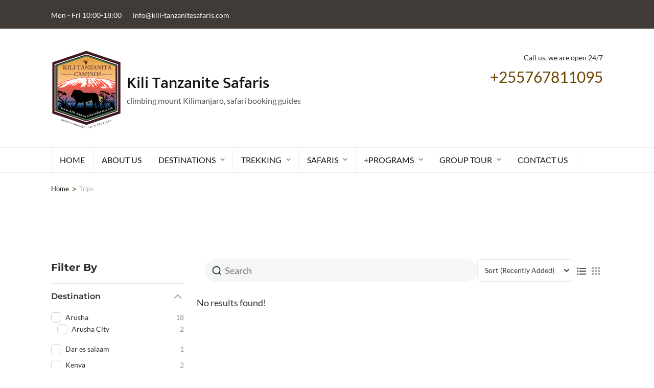

--- FILE ---
content_type: text/html; charset=UTF-8
request_url: https://www.kili-tanzanitesafaris.com/trip-tag/booking-tips
body_size: 40910
content:
<!DOCTYPE html><html lang="en-US" prefix="og: http://ogp.me/ns#"><head itemscope itemtype="https://schema.org/WebSite"><meta charset="UTF-8"><meta name="viewport" content="width=device-width, initial-scale=1"><link rel="profile" href="https://gmpg.org/xfn/11"><title>Booking tips &#8211; Kili Tanzanite Safaris</title><meta name='robots' content='max-image-preview:large' /><style>img:is([sizes="auto" i], [sizes^="auto," i]) { contain-intrinsic-size: 3000px 1500px }</style><link rel="alternate" type="application/rss+xml" title="Kili Tanzanite Safaris &raquo; Feed" href="https://www.kili-tanzanitesafaris.com/feed" /><link rel="alternate" type="application/rss+xml" title="Kili Tanzanite Safaris &raquo; Comments Feed" href="https://www.kili-tanzanitesafaris.com/comments/feed" /><link rel="alternate" type="application/rss+xml" title="Kili Tanzanite Safaris &raquo; Booking tips Tag Feed" href="https://www.kili-tanzanitesafaris.com/trip-tag/booking-tips/feed" /><link data-optimized="2" rel="stylesheet" href="https://www.kili-tanzanitesafaris.com/wp-content/litespeed/css/5c968c528c4c8721460d09cac7bfe55b.css?ver=802fe" /><style id='classic-theme-styles-inline-css' type='text/css'>/*! This file is auto-generated */
.wp-block-button__link{color:#fff;background-color:#32373c;border-radius:9999px;box-shadow:none;text-decoration:none;padding:calc(.667em + 2px) calc(1.333em + 2px);font-size:1.125em}.wp-block-file__button{background:#32373c;color:#fff;text-decoration:none}</style><style id='joinchat-button-style-inline-css' type='text/css'>.wp-block-joinchat-button{border:none!important;text-align:center}.wp-block-joinchat-button figure{display:table;margin:0 auto;padding:0}.wp-block-joinchat-button figcaption{font:normal normal 400 .6em/2em var(--wp--preset--font-family--system-font,sans-serif);margin:0;padding:0}.wp-block-joinchat-button .joinchat-button__qr{background-color:#fff;border:6px solid #25d366;border-radius:30px;box-sizing:content-box;display:block;height:200px;margin:auto;overflow:hidden;padding:10px;width:200px}.wp-block-joinchat-button .joinchat-button__qr canvas,.wp-block-joinchat-button .joinchat-button__qr img{display:block;margin:auto}.wp-block-joinchat-button .joinchat-button__link{align-items:center;background-color:#25d366;border:6px solid #25d366;border-radius:30px;display:inline-flex;flex-flow:row nowrap;justify-content:center;line-height:1.25em;margin:0 auto;text-decoration:none}.wp-block-joinchat-button .joinchat-button__link:before{background:transparent var(--joinchat-ico) no-repeat center;background-size:100%;content:"";display:block;height:1.5em;margin:-.75em .75em -.75em 0;width:1.5em}.wp-block-joinchat-button figure+.joinchat-button__link{margin-top:10px}@media (orientation:landscape)and (min-height:481px),(orientation:portrait)and (min-width:481px){.wp-block-joinchat-button.joinchat-button--qr-only figure+.joinchat-button__link{display:none}}@media (max-width:480px),(orientation:landscape)and (max-height:480px){.wp-block-joinchat-button figure{display:none}}</style><style id='global-styles-inline-css' type='text/css'>:root{--wp--preset--aspect-ratio--square: 1;--wp--preset--aspect-ratio--4-3: 4/3;--wp--preset--aspect-ratio--3-4: 3/4;--wp--preset--aspect-ratio--3-2: 3/2;--wp--preset--aspect-ratio--2-3: 2/3;--wp--preset--aspect-ratio--16-9: 16/9;--wp--preset--aspect-ratio--9-16: 9/16;--wp--preset--color--black: #000000;--wp--preset--color--cyan-bluish-gray: #abb8c3;--wp--preset--color--white: #ffffff;--wp--preset--color--pale-pink: #f78da7;--wp--preset--color--vivid-red: #cf2e2e;--wp--preset--color--luminous-vivid-orange: #ff6900;--wp--preset--color--luminous-vivid-amber: #fcb900;--wp--preset--color--light-green-cyan: #7bdcb5;--wp--preset--color--vivid-green-cyan: #00d084;--wp--preset--color--pale-cyan-blue: #8ed1fc;--wp--preset--color--vivid-cyan-blue: #0693e3;--wp--preset--color--vivid-purple: #9b51e0;--wp--preset--gradient--vivid-cyan-blue-to-vivid-purple: linear-gradient(135deg,rgba(6,147,227,1) 0%,rgb(155,81,224) 100%);--wp--preset--gradient--light-green-cyan-to-vivid-green-cyan: linear-gradient(135deg,rgb(122,220,180) 0%,rgb(0,208,130) 100%);--wp--preset--gradient--luminous-vivid-amber-to-luminous-vivid-orange: linear-gradient(135deg,rgba(252,185,0,1) 0%,rgba(255,105,0,1) 100%);--wp--preset--gradient--luminous-vivid-orange-to-vivid-red: linear-gradient(135deg,rgba(255,105,0,1) 0%,rgb(207,46,46) 100%);--wp--preset--gradient--very-light-gray-to-cyan-bluish-gray: linear-gradient(135deg,rgb(238,238,238) 0%,rgb(169,184,195) 100%);--wp--preset--gradient--cool-to-warm-spectrum: linear-gradient(135deg,rgb(74,234,220) 0%,rgb(151,120,209) 20%,rgb(207,42,186) 40%,rgb(238,44,130) 60%,rgb(251,105,98) 80%,rgb(254,248,76) 100%);--wp--preset--gradient--blush-light-purple: linear-gradient(135deg,rgb(255,206,236) 0%,rgb(152,150,240) 100%);--wp--preset--gradient--blush-bordeaux: linear-gradient(135deg,rgb(254,205,165) 0%,rgb(254,45,45) 50%,rgb(107,0,62) 100%);--wp--preset--gradient--luminous-dusk: linear-gradient(135deg,rgb(255,203,112) 0%,rgb(199,81,192) 50%,rgb(65,88,208) 100%);--wp--preset--gradient--pale-ocean: linear-gradient(135deg,rgb(255,245,203) 0%,rgb(182,227,212) 50%,rgb(51,167,181) 100%);--wp--preset--gradient--electric-grass: linear-gradient(135deg,rgb(202,248,128) 0%,rgb(113,206,126) 100%);--wp--preset--gradient--midnight: linear-gradient(135deg,rgb(2,3,129) 0%,rgb(40,116,252) 100%);--wp--preset--font-size--small: 13px;--wp--preset--font-size--medium: 20px;--wp--preset--font-size--large: 36px;--wp--preset--font-size--x-large: 42px;--wp--preset--spacing--20: 0.44rem;--wp--preset--spacing--30: 0.67rem;--wp--preset--spacing--40: 1rem;--wp--preset--spacing--50: 1.5rem;--wp--preset--spacing--60: 2.25rem;--wp--preset--spacing--70: 3.38rem;--wp--preset--spacing--80: 5.06rem;--wp--preset--shadow--natural: 6px 6px 9px rgba(0, 0, 0, 0.2);--wp--preset--shadow--deep: 12px 12px 50px rgba(0, 0, 0, 0.4);--wp--preset--shadow--sharp: 6px 6px 0px rgba(0, 0, 0, 0.2);--wp--preset--shadow--outlined: 6px 6px 0px -3px rgba(255, 255, 255, 1), 6px 6px rgba(0, 0, 0, 1);--wp--preset--shadow--crisp: 6px 6px 0px rgba(0, 0, 0, 1);}:where(.is-layout-flex){gap: 0.5em;}:where(.is-layout-grid){gap: 0.5em;}body .is-layout-flex{display: flex;}.is-layout-flex{flex-wrap: wrap;align-items: center;}.is-layout-flex > :is(*, div){margin: 0;}body .is-layout-grid{display: grid;}.is-layout-grid > :is(*, div){margin: 0;}:where(.wp-block-columns.is-layout-flex){gap: 2em;}:where(.wp-block-columns.is-layout-grid){gap: 2em;}:where(.wp-block-post-template.is-layout-flex){gap: 1.25em;}:where(.wp-block-post-template.is-layout-grid){gap: 1.25em;}.has-black-color{color: var(--wp--preset--color--black) !important;}.has-cyan-bluish-gray-color{color: var(--wp--preset--color--cyan-bluish-gray) !important;}.has-white-color{color: var(--wp--preset--color--white) !important;}.has-pale-pink-color{color: var(--wp--preset--color--pale-pink) !important;}.has-vivid-red-color{color: var(--wp--preset--color--vivid-red) !important;}.has-luminous-vivid-orange-color{color: var(--wp--preset--color--luminous-vivid-orange) !important;}.has-luminous-vivid-amber-color{color: var(--wp--preset--color--luminous-vivid-amber) !important;}.has-light-green-cyan-color{color: var(--wp--preset--color--light-green-cyan) !important;}.has-vivid-green-cyan-color{color: var(--wp--preset--color--vivid-green-cyan) !important;}.has-pale-cyan-blue-color{color: var(--wp--preset--color--pale-cyan-blue) !important;}.has-vivid-cyan-blue-color{color: var(--wp--preset--color--vivid-cyan-blue) !important;}.has-vivid-purple-color{color: var(--wp--preset--color--vivid-purple) !important;}.has-black-background-color{background-color: var(--wp--preset--color--black) !important;}.has-cyan-bluish-gray-background-color{background-color: var(--wp--preset--color--cyan-bluish-gray) !important;}.has-white-background-color{background-color: var(--wp--preset--color--white) !important;}.has-pale-pink-background-color{background-color: var(--wp--preset--color--pale-pink) !important;}.has-vivid-red-background-color{background-color: var(--wp--preset--color--vivid-red) !important;}.has-luminous-vivid-orange-background-color{background-color: var(--wp--preset--color--luminous-vivid-orange) !important;}.has-luminous-vivid-amber-background-color{background-color: var(--wp--preset--color--luminous-vivid-amber) !important;}.has-light-green-cyan-background-color{background-color: var(--wp--preset--color--light-green-cyan) !important;}.has-vivid-green-cyan-background-color{background-color: var(--wp--preset--color--vivid-green-cyan) !important;}.has-pale-cyan-blue-background-color{background-color: var(--wp--preset--color--pale-cyan-blue) !important;}.has-vivid-cyan-blue-background-color{background-color: var(--wp--preset--color--vivid-cyan-blue) !important;}.has-vivid-purple-background-color{background-color: var(--wp--preset--color--vivid-purple) !important;}.has-black-border-color{border-color: var(--wp--preset--color--black) !important;}.has-cyan-bluish-gray-border-color{border-color: var(--wp--preset--color--cyan-bluish-gray) !important;}.has-white-border-color{border-color: var(--wp--preset--color--white) !important;}.has-pale-pink-border-color{border-color: var(--wp--preset--color--pale-pink) !important;}.has-vivid-red-border-color{border-color: var(--wp--preset--color--vivid-red) !important;}.has-luminous-vivid-orange-border-color{border-color: var(--wp--preset--color--luminous-vivid-orange) !important;}.has-luminous-vivid-amber-border-color{border-color: var(--wp--preset--color--luminous-vivid-amber) !important;}.has-light-green-cyan-border-color{border-color: var(--wp--preset--color--light-green-cyan) !important;}.has-vivid-green-cyan-border-color{border-color: var(--wp--preset--color--vivid-green-cyan) !important;}.has-pale-cyan-blue-border-color{border-color: var(--wp--preset--color--pale-cyan-blue) !important;}.has-vivid-cyan-blue-border-color{border-color: var(--wp--preset--color--vivid-cyan-blue) !important;}.has-vivid-purple-border-color{border-color: var(--wp--preset--color--vivid-purple) !important;}.has-vivid-cyan-blue-to-vivid-purple-gradient-background{background: var(--wp--preset--gradient--vivid-cyan-blue-to-vivid-purple) !important;}.has-light-green-cyan-to-vivid-green-cyan-gradient-background{background: var(--wp--preset--gradient--light-green-cyan-to-vivid-green-cyan) !important;}.has-luminous-vivid-amber-to-luminous-vivid-orange-gradient-background{background: var(--wp--preset--gradient--luminous-vivid-amber-to-luminous-vivid-orange) !important;}.has-luminous-vivid-orange-to-vivid-red-gradient-background{background: var(--wp--preset--gradient--luminous-vivid-orange-to-vivid-red) !important;}.has-very-light-gray-to-cyan-bluish-gray-gradient-background{background: var(--wp--preset--gradient--very-light-gray-to-cyan-bluish-gray) !important;}.has-cool-to-warm-spectrum-gradient-background{background: var(--wp--preset--gradient--cool-to-warm-spectrum) !important;}.has-blush-light-purple-gradient-background{background: var(--wp--preset--gradient--blush-light-purple) !important;}.has-blush-bordeaux-gradient-background{background: var(--wp--preset--gradient--blush-bordeaux) !important;}.has-luminous-dusk-gradient-background{background: var(--wp--preset--gradient--luminous-dusk) !important;}.has-pale-ocean-gradient-background{background: var(--wp--preset--gradient--pale-ocean) !important;}.has-electric-grass-gradient-background{background: var(--wp--preset--gradient--electric-grass) !important;}.has-midnight-gradient-background{background: var(--wp--preset--gradient--midnight) !important;}.has-small-font-size{font-size: var(--wp--preset--font-size--small) !important;}.has-medium-font-size{font-size: var(--wp--preset--font-size--medium) !important;}.has-large-font-size{font-size: var(--wp--preset--font-size--large) !important;}.has-x-large-font-size{font-size: var(--wp--preset--font-size--x-large) !important;}
:where(.wp-block-post-template.is-layout-flex){gap: 1.25em;}:where(.wp-block-post-template.is-layout-grid){gap: 1.25em;}
:where(.wp-block-columns.is-layout-flex){gap: 2em;}:where(.wp-block-columns.is-layout-grid){gap: 2em;}
:root :where(.wp-block-pullquote){font-size: 1.5em;line-height: 1.6;}</style><script src="/cdn-cgi/scripts/7d0fa10a/cloudflare-static/rocket-loader.min.js" data-cf-settings="72c941341533082cd51e0dda-|49"></script><link rel='preload' as="style" onload="this.onload=null;this.rel='stylesheet'" id='wp-travel-engine-css' href='https://www.kili-tanzanitesafaris.com/wp-content/plugins/wp-travel-engine/dist/public/wte-public.css' type='text/css' media='all' /><style id='travel-agency-companion-inline-css' type='text/css'>.activities:after{
                        background: url( https://www.kili-tanzanitesafaris.com/wp-content/uploads/2019/03/Lion-Cub-Watching-Serengeti-Tanzania.jpg ) no-repeat;
                    }</style> <script type="litespeed/javascript" data-src="https://www.kili-tanzanitesafaris.com/wp-includes/js/jquery/jquery.min.js" id="jquery-core-js"></script> <script type="72c941341533082cd51e0dda-text/javascript" async defer src="https://www.google.com/recaptcha/api.js" id="grecaptcha-js"></script> <style>.single-trip #wte_enquiry_contact_form input[type=checkbox]+label { display: inline;}</style><link rel="https://api.w.org/" href="https://www.kili-tanzanitesafaris.com/wp-json/" /><link rel="alternate" title="JSON" type="application/json" href="https://www.kili-tanzanitesafaris.com/wp-json/wp/v2/trip_tag/1878" /><link rel="EditURI" type="application/rsd+xml" title="RSD" href="https://www.kili-tanzanitesafaris.com/xmlrpc.php?rsd" /><style>.wpte-bf-book-summary .wpte-bf-trip-name-wrap{display:flex;flex-direction:column;align-items:flex-start}.wpte-bf-trip-code{margin:15px 0 0 0;padding:3px 15px;font-size:15px;letter-spacing:.5px;line-height:1.7;background:var(--primary-color);color:rgba(255,255,255,.85);border-radius:3px;order:3;font-style:italic}.wpte-bf-trip-code span{font-style:normal;font-weight:600}</style><meta name="ti-site-data" content="[base64]" /><meta property="og:title" content="Booking tips" /><meta property="og:type" content="website" /><meta property="og:image" content="https://www.kili-tanzanitesafaris.com/wp-content/uploads/2026/01/cropped-Kili-Tanzanite-Safaris-Favicon.png" /><meta property="og:image" content="https://www.kili-tanzanitesafaris.com/wp-content/uploads/2021/08/cropped-Wildebeest-in-Serengeti-National-Park.jpg" /><meta property="og:description" content="climbing mount Kilimanjaro, safari booking guides" /><meta property="og:locale" content="en_US" /><meta property="og:site_name" content="Kili Tanzanite Safaris" /><meta name="twitter:card" content="summary" /><style>.removed_link, a.removed_link {
	text-decoration: line-through;
}</style><link rel="icon" href="https://www.kili-tanzanitesafaris.com/wp-content/uploads/2026/01/cropped-Kili-Tanzanite-Safaris-Favicon-32x32.png" sizes="32x32" /><link rel="icon" href="https://www.kili-tanzanitesafaris.com/wp-content/uploads/2026/01/cropped-Kili-Tanzanite-Safaris-Favicon-192x192.png" sizes="192x192" /><link rel="apple-touch-icon" href="https://www.kili-tanzanitesafaris.com/wp-content/uploads/2026/01/cropped-Kili-Tanzanite-Safaris-Favicon-180x180.png" /><meta name="msapplication-TileImage" content="https://www.kili-tanzanitesafaris.com/wp-content/uploads/2026/01/cropped-Kili-Tanzanite-Safaris-Favicon-270x270.png" /><style type='text/css' media='all'>:root {
        --primary-color: #6d4500;
        --primary-color-rgb: 109, 69, 0;
        --primary-font: "Lato";
        --secondary-font: "Mukta";
        --tac-primary-color: #6d4500;
        --tac-primary-font-color: #403B37;
        --tac-heading-font-color: #403B37;
        --tac-secondary-font: "Mukta";
    }

      
    body,
    button,
    input,
    select,
    textarea{
    font-family: "Lato";
    font-size: 18px;
    color: #2d2d2d;
    }

    body{
        background-color: #ffffff;
    }

    h1{
    font-family: "Montserrat";
    font-size: 48px;
    font-weight: 700;
    font-style: normal;
    }
    #primary .post .entry-content h1,
    .elementor-template-full-width .site h1,
    #primary .page .entry-content h1{
    font-family: "Montserrat";
    font-size: 48px;
    font-weight: 700;
    font-style: normal;
    color: #6d4500;
    }
    h2{
    font-family: "Montserrat";
    font-size: 40px;
    font-weight: 700;
    font-style: normal;
    }
    #primary .post .entry-content h2,
    .elementor-template-full-width .site h2,
    #primary .page .entry-content h2{
    font-family: "Montserrat";
    font-size: 40px;
    font-weight: 700;
    font-style: normal;
    color: #353d47;
    }
    h3{
    font-family: "Montserrat";
    font-size: 32px;
    font-weight: 700;
    font-style: normal;
    }
    #primary .post .entry-content h3,
    .elementor-template-full-width .site h3,
    #primary .page .entry-content h3{
    font-family: "Montserrat";
    font-size: 32px;
    font-weight: 700;
    font-style: normal;
    color: #353d47;
    }
    h4{
    font-family: "Montserrat";
    font-size: 28px;
    font-weight: 700;
    font-style: normal;
    }
    #primary .post .entry-content h4,
    .elementor-template-full-width .site h4,
    #primary .page .entry-content h4{
    font-family: "Montserrat";
    font-size: 28px;
    font-weight: 700;
    font-style: normal;
    color: #353d47;
    }
    h5{
    font-family: "Montserrat";
    font-size: 24px;
    font-weight: 700;
    font-style: normal;
    }
    #primary .post .entry-content h5,
    .elementor-template-full-width .site h5,
    #primary .page .entry-content h5{
    font-family: "Montserrat";
    font-size: 24px;
    font-weight: 700;
    font-style: normal;
    color: #353d47;
    }
    h6{
    font-family: "Montserrat";
    font-size: 22px;
    font-weight: 700;
    font-style: normal;
    }
    #primary .post .entry-content h6,
    .elementor-template-full-width .site h6,
    #primary .page .entry-content h6{
    font-family: "Montserrat";
    font-size: 22px;
    font-weight: 700;
    font-style: normal;
    color: #353d47;
    }

    /* primary color */

    #activities-slider .owl-prev:hover circle,
    #activities-slider .owl-next:hover circle,
    #destination-slider .owl-prev:hover circle,
    #destination-slider .owl-next:hover circle,
    .our-features .features-holder .col:hover circle{
    stroke: var(--primary-color);
    }
    .about .text-holder .title:after,
    .about .text-holder .btn-more:hover,
    .about .text-holder .btn-more:focus,
    .activities .section-header .section-title:after,
    .popular-destination .section-header .section-title:after,
    .popular-destination .grid .col .price-holder,
    .popular-destination .btn-holder .btn-more:hover,
    .popular-destination .btn-holder .btn-more:focus,
    .our-features .section-header .section-title:after,
    .featured-trip .section-header .section-title:after,
    .featured-trip .grid .img-holder .price-holder,
    .featured-trip .grid .text-holder .btn-more:hover,
    .featured-trip .grid .text-holder .btn-more:focus,
    .featured-trip .btn-holder .btn-more:hover,
    .featured-trip .btn-holder .btn-more:focus,
    .stats .section-header .section-title:after,
    .stats .grid .col .raratheme-sc-holder .hs-counter:after,
    .our-deals .section-header .section-title:after,
    .our-deals .grid .img-holder .price-holder,
    .our-deals .grid .text-holder .btn-more:hover,
    .our-deals .grid .text-holder .btn-more:focus,
    .our-deals .btn-holder .btn-more:hover,
    .our-deals .btn-holder .btn-more:focus,
    .cta .text .btn-more,
    .grid-latest .group-discount .pop-trip-grpavil-icon,
    .wpte-bf-step-content-wrap .wpte-bf-btn-wrap input.wpte-bf-btn, .wpte-bf-submit input[type="submit"],
    .wte-coupon-whole-wrap .coupon .wp-travel-engine-coupons-apply-btn,
    .widget-area .wpte-booking-area .wpte-bf-btn-wrap .wpte-bf-btn,
    .wte-process-layout .wte-process-nav .wte-process-nav-list::before{
    background: var(--primary-color);
    }
    .about .text-holder .btn-more,
    .popular-destination .btn-holder .btn-more,
    .featured-trip .grid .text-holder .btn-more,
    .featured-trip .btn-holder .btn-more,
    .our-deals .grid .text-holder .btn-more,
    .our-deals .btn-holder .btn-more,
    .cta .text .btn-more,
    .wpte-bf-step-content-wrap .wpte-bf-btn-wrap input.wpte-bf-btn,
    .wpte-bf-submit input[type="submit"],
    .wte-coupon-whole-wrap .coupon .wp-travel-engine-coupons-apply-btn,
    .wpte-bf-checkout .wpte-bf-radio .wpte-bf-radio-wrap input[type="radio"]:checked + label::before,
    .wpte-bf-checkbox .wpte-bf-checkbox-wrap input[type="checkbox"]:checked + label::before{
    border-color: var(--primary-color);
    }
    #activities-slider .text-holder .btn-more:hover,
    #activities-slider .text-holder .btn-more:focus,
    .popular-destination .grid .col .text-holder .title a:hover,
    .popular-destination .grid .col .text-holder .title a:focus,
    .popular-destination .grid .col .text-holder .meta-info svg,
    .our-features .features-holder .col .icon-holder,
    .featured-trip .grid .text-holder .title a:hover,
    .featured-trip .grid .text-holder .title a:focus,
    .featured-trip .grid-latest .text-holder .category-trip-loc span a:hover,
    .our-deals .grid-latest .text-holder .category-trip-loc span a:hover,
    .our-deals .grid .text-holder .title a:hover,
    .our-deals .grid .text-holder .title a:focus,
    .grid-latest .group-discount .tooltip,
    .wpte-bf-booking-steps .wpte-bf-step-wrap .wpte-bf-step.active,
    .wpte-bf-help-block a,
    .wpte-bf-step-content-wrap .wpte-bf-btn-wrap input.wpte-bf-btn:hover,
    .wpte-bf-submit input[type="submit"]:hover,
    .wpte-bf-step-content-wrap .wpte-bf-btn-wrap input.wpte-bf-btn:focus,
    .wpte-bf-submit input[type="submit"]:focus,
    .wpte-bf-step-content .wpte-bf-number-field button:hover,
    .wte-coupon-whole-wrap .coupon .wp-travel-engine-coupons-apply-btn:hover,
    .wpte-bf-checkout .wpte-bf-booking-steps .wpte-bf-step-wrap .wpte-bf-step::before,
    .wte-process-layout .wte-process-nav .wte-process-nav-list .wte-process-nav-item a
    {
    color: var(--primary-color);
    }

    .wpte-bf-checkout .wpte-bf-booking-steps .wpte-bf-step-wrap .wpte-bf-step.active::after,
    .wpte-bf-checkout .wpte-bf-booking-steps .wpte-bf-step-wrap .wpte-bf-step.active::before,
    .wpte-bf-checkout .wpte-bf-radio .wpte-bf-radio-wrap input[type="radio"]:checked + label::before,
    .wpte-bf-checkbox .wpte-bf-checkbox-wrap input[type="checkbox"]:checked + label::before{
    background-color: var(--primary-color);
    }

    .popular-destination .grid .col .price-holder span:before,
    .our-deals .grid .img-holder .price-holder span:before{
    border-top-color: var(--primary-color);
    }
    .popular-destination .grid .col .price-holder span:after,
    .our-deals .grid .img-holder .price-holder span:after{
    border-bottom-color: var(--primary-color);
    }
    .featured-trip .grid .img-holder .price-holder span:after{
    border-bottom-color: var(--primary-color);
    }
    .featured-trip .grid .img-holder .price-holder span:before{
    border-top-color: var(--primary-color);
    }
    .featured-trip .grid-latest .text-holder .category-trip-loc svg,
    .our-deals .grid-latest .text-holder .category-trip-loc svg,
    .featured-trip .grid-latest .text-holder .meta-info svg,
    .our-deals .grid-latest .text-holder .meta-info svg{
    fill: var(--primary-color);
    }


    #activities-slider .owl-prev:after{
    background: url("data:image/svg+xml;charset=utf8,%3Csvg xmlns='http://www.w3.org/2000/svg' fill='%236d4500' viewBox='0 0 192 512'%3E%3Cpath d='M192 127.338v257.324c0 17.818-21.543 26.741-34.142 14.142L29.196 270.142c-7.81-7.81-7.81-20.474 0-28.284l128.662-128.662c12.599-12.6 34.142-3.676 34.142 14.142z'/%3E%3C/svg%3E") center center no-repeat;
    }

    #activities-slider .owl-next:after{
    background: url("data:image/svg+xml;charset=utf8,%3Csvg xmlns='http://www.w3.org/2000/svg' fill='%236d4500' viewBox='0 0 192 512'%3E%3Cpath d='M0 384.662V127.338c0-17.818 21.543-26.741 34.142-14.142l128.662 128.662c7.81 7.81 7.81 20.474 0 28.284L34.142 398.804C21.543 411.404 0 402.48 0 384.662z'/%3E%3C/svg%3E") center center no-repeat;
    }

    #destination-slider .owl-next:after{
    background: url("data:image/svg+xml;charset=utf8,%3Csvg xmlns='http://www.w3.org/2000/svg' fill='%236d4500' viewBox='0 0 192 512'%3E%3Cpath d='M0 384.662V127.338c0-17.818 21.543-26.741 34.142-14.142l128.662 128.662c7.81 7.81 7.81 20.474 0 28.284L34.142 398.804C21.543 411.404 0 402.48 0 384.662z'/%3E%3C/svg%3E") center center no-repeat;
    }

    #destination-slider .owl-prev:after{
    background: url("data:image/svg+xml;charset=utf8,%3Csvg xmlns='http://www.w3.org/2000/svg' fill='%236d4500' viewBox='0 0 192 512'%3E%3Cpath d='M192 127.338v257.324c0 17.818-21.543 26.741-34.142 14.142L29.196 270.142c-7.81-7.81-7.81-20.474 0-28.284l128.662-128.662c12.599-12.6 34.142-3.676 34.142 14.142z'/%3E%3C/svg%3E") center center no-repeat;
    }



    .trip-search form .advanced-search-field h3{font-family: "Lato";}

    .main-navigation ul li:hover:after,
    .main-navigation ul li:focus:after{
    background: url("data:image/svg+xml;charset=utf8,%3Csvg xmlns='http://www.w3.org/2000/svg' fill='%236d4500' viewBox='0 0 320 512'%3E%3Cpath d='M31.3 192h257.3c17.8 0 26.7 21.5 14.1 34.1L174.1 354.8c-7.8 7.8-20.5 7.8-28.3 0L17.2 226.1C4.6 213.5 13.5 192 31.3 192z'/%3E%3C/svg%3E") center center no-repeat;
    }

    .trip-search form .advanced-search-field .custom-select:before {
    background: url("data:image/svg+xml;charset=utf8,%3Csvg xmlns='http://www.w3.org/2000/svg' fill='%236d4500' viewBox='0 0 384 512'%3E%3Cpath d='M172.268 501.67C26.97 291.031 0 269.413 0 192 0 85.961 85.961 0 192 0s192 85.961 192 192c0 77.413-26.97 99.031-172.268 309.67-9.535 13.774-29.93 13.773-39.464 0zM192 272c44.183 0 80-35.817 80-80s-35.817-80-80-80-80 35.817-80 80 35.817 80 80 80z'/%3E%3C/svg%3E") center center no-repeat;
    }

    .trip-search form .trip-activities .custom-select:before {
    background: url("data:image/svg+xml;charset=utf8,%3Csvg xmlns='http://www.w3.org/2000/svg' fill='%236d4500' viewBox='0 0 384 512'%3E%3Cpath d='M380.15 510.837a8 8 0 0 1-10.989-2.687l-125.33-206.427a31.923 31.923 0 0 0 12.958-9.485l126.048 207.608a8 8 0 0 1-2.687 10.991zM142.803 314.338l-32.54 89.485 36.12 88.285c6.693 16.36 25.377 24.192 41.733 17.501 16.357-6.692 24.193-25.376 17.501-41.734l-62.814-153.537zM96 88c24.301 0 44-19.699 44-44S120.301 0 96 0 52 19.699 52 44s19.699 44 44 44zm154.837 169.128l-120-152c-4.733-5.995-11.75-9.108-18.837-9.112V96H80v.026c-7.146.003-14.217 3.161-18.944 9.24L0 183.766v95.694c0 13.455 11.011 24.791 24.464 24.536C37.505 303.748 48 293.1 48 280v-79.766l16-20.571v140.698L9.927 469.055c-6.04 16.609 2.528 34.969 19.138 41.009 16.602 6.039 34.968-2.524 41.009-19.138L136 309.638V202.441l-31.406-39.816a4 4 0 1 1 6.269-4.971l102.3 129.217c9.145 11.584 24.368 11.339 33.708 3.965 10.41-8.216 12.159-23.334 3.966-33.708z'/%3E%3C/svg%3E") center center no-repeat;
    }

    .trip-search form .trip-dates .custom-select:before {
    background: url("data:image/svg+xml;charset=utf8,%3Csvg xmlns='http://www.w3.org/2000/svg' fill='%236d4500' viewBox='0 0 448 512'%3E%3Cpath d='M436 160H12c-6.6 0-12-5.4-12-12v-36c0-26.5 21.5-48 48-48h48V12c0-6.6 5.4-12 12-12h40c6.6 0 12 5.4 12 12v52h128V12c0-6.6 5.4-12 12-12h40c6.6 0 12 5.4 12 12v52h48c26.5 0 48 21.5 48 48v36c0 6.6-5.4 12-12 12zM12 192h424c6.6 0 12 5.4 12 12v260c0 26.5-21.5 48-48 48H48c-26.5 0-48-21.5-48-48V204c0-6.6 5.4-12 12-12zm116 204c0-6.6-5.4-12-12-12H76c-6.6 0-12 5.4-12 12v40c0 6.6 5.4 12 12 12h40c6.6 0 12-5.4 12-12v-40zm0-128c0-6.6-5.4-12-12-12H76c-6.6 0-12 5.4-12 12v40c0 6.6 5.4 12 12 12h40c6.6 0 12-5.4 12-12v-40zm128 128c0-6.6-5.4-12-12-12h-40c-6.6 0-12 5.4-12 12v40c0 6.6 5.4 12 12 12h40c6.6 0 12-5.4 12-12v-40zm0-128c0-6.6-5.4-12-12-12h-40c-6.6 0-12 5.4-12 12v40c0 6.6 5.4 12 12 12h40c6.6 0 12-5.4 12-12v-40zm128 128c0-6.6-5.4-12-12-12h-40c-6.6 0-12 5.4-12 12v40c0 6.6 5.4 12 12 12h40c6.6 0 12-5.4 12-12v-40zm0-128c0-6.6-5.4-12-12-12h-40c-6.6 0-12 5.4-12 12v40c0 6.6 5.4 12 12 12h40c6.6 0 12-5.4 12-12v-40z'/%3E%3C/svg%3E") center center no-repeat;
    }

    .trip-search form .trip-duration strong:before {
    background: url("data:image/svg+xml;charset=utf8,%3Csvg xmlns='http://www.w3.org/2000/svg' fill='%236d4500' viewBox='0 0 448 512'%3E%3Cpath d='M436 160H12c-6.6 0-12-5.4-12-12v-36c0-26.5 21.5-48 48-48h48V12c0-6.6 5.4-12 12-12h40c6.6 0 12 5.4 12 12v52h128V12c0-6.6 5.4-12 12-12h40c6.6 0 12 5.4 12 12v52h48c26.5 0 48 21.5 48 48v36c0 6.6-5.4 12-12 12zM12 192h424c6.6 0 12 5.4 12 12v260c0 26.5-21.5 48-48 48H48c-26.5 0-48-21.5-48-48V204c0-6.6 5.4-12 12-12zm116 204c0-6.6-5.4-12-12-12H76c-6.6 0-12 5.4-12 12v40c0 6.6 5.4 12 12 12h40c6.6 0 12-5.4 12-12v-40zm0-128c0-6.6-5.4-12-12-12H76c-6.6 0-12 5.4-12 12v40c0 6.6 5.4 12 12 12h40c6.6 0 12-5.4 12-12v-40zm128 128c0-6.6-5.4-12-12-12h-40c-6.6 0-12 5.4-12 12v40c0 6.6 5.4 12 12 12h40c6.6 0 12-5.4 12-12v-40zm0-128c0-6.6-5.4-12-12-12h-40c-6.6 0-12 5.4-12 12v40c0 6.6 5.4 12 12 12h40c6.6 0 12-5.4 12-12v-40zm128 128c0-6.6-5.4-12-12-12h-40c-6.6 0-12 5.4-12 12v40c0 6.6 5.4 12 12 12h40c6.6 0 12-5.4 12-12v-40zm0-128c0-6.6-5.4-12-12-12h-40c-6.6 0-12 5.4-12 12v40c0 6.6 5.4 12 12 12h40c6.6 0 12-5.4 12-12v-40z'/%3E%3C/svg%3E") center center no-repeat;
    }

    .trip-search form .trip-cost strong:before {
    background: url("data:image/svg+xml;charset=utf8,%3Csvg xmlns='http://www.w3.org/2000/svg' fill='%236d4500' viewBox='0 0 288 512'%3E%3Cpath d='M211.9 242.1L95.6 208.9c-15.8-4.5-28.6-17.2-31.1-33.5C60.6 150 80.3 128 105 128h73.8c15.9 0 31.5 5 44.4 14.1 6.4 4.5 15 3.8 20.5-1.7l22.9-22.9c6.8-6.8 6.1-18.2-1.5-24.1C240.4 74.3 210.4 64 178.8 64H176V16c0-8.8-7.2-16-16-16h-32c-8.8 0-16 7.2-16 16v48h-2.5C60.3 64 14.9 95.8 3.1 143.6c-13.9 56.2 20.2 111.2 73 126.3l116.3 33.2c15.8 4.5 28.6 17.2 31.1 33.5C227.4 362 207.7 384 183 384h-73.8c-15.9 0-31.5-5-44.4-14.1-6.4-4.5-15-3.8-20.5 1.7l-22.9 22.9c-6.8 6.8-6.1 18.2 1.5 24.1 24.6 19.1 54.6 29.4 86.3 29.4h2.8v48c0 8.8 7.2 16 16 16h32c8.8 0 16-7.2 16-16v-48h2.5c49.2 0 94.6-31.8 106.4-79.6 13.9-56.2-20.2-111.2-73-126.3z'/%3E%3C/svg%3E") center center no-repeat;
    }

    .pagination .prev:before {
    background: url("data:image/svg+xml;charset=utf8,%3Csvg xmlns='http://www.w3.org/2000/svg' fill='%236d4500' viewBox='0 0 192 512'%3E%3Cpath d='M192 127.338v257.324c0 17.818-21.543 26.741-34.142 14.142L29.196 270.142c-7.81-7.81-7.81-20.474 0-28.284l128.662-128.662c12.599-12.6 34.142-3.676 34.142 14.142z'/%3E%3C/svg%3E") center center no-repeat;
    }

    .pagination .next:before {
    background: url("data:image/svg+xml;charset=utf8,%3Csvg xmlns='http://www.w3.org/2000/svg' fill='%236d4500' viewBox='0 0 192 512'%3E%3Cpath d='M0 384.662V127.338c0-17.818 21.543-26.741 34.142-14.142l128.662 128.662c7.81 7.81 7.81 20.474 0 28.284L34.142 398.804C21.543 411.404 0 402.48 0 384.662z'/%3E%3C/svg%3E") center center no-repeat;
    }

    #tabs-container .tab-content .overview ul li:before {
    background: url("data:image/svg+xml;charset=utf8,%3Csvg xmlns='http://www.w3.org/2000/svg' fill='%236d4500' viewBox='0 0 512 512'%3E%3Cpath d='M256 8C119.033 8 8 119.033 8 256s111.033 248 248 248 248-111.033 248-248S392.967 8 256 8zm0 48c110.532 0 200 89.451 200 200 0 110.532-89.451 200-200 200-110.532 0-200-89.451-200-200 0-110.532 89.451-200 200-200m140.204 130.267l-22.536-22.718c-4.667-4.705-12.265-4.736-16.97-.068L215.346 303.697l-59.792-60.277c-4.667-4.705-12.265-4.736-16.97-.069l-22.719 22.536c-4.705 4.667-4.736 12.265-.068 16.971l90.781 91.516c4.667 4.705 12.265 4.736 16.97.068l172.589-171.204c4.704-4.668 4.734-12.266.067-16.971z'/%3E%3C/svg%3E") center center no-repeat;
    }

    #clients-slider .owl-next:after {
    background: url("data:image/svg+xml;charset=utf8,%3Csvg xmlns='http://www.w3.org/2000/svg' fill='%236d4500' viewBox='0 0 192 512'%3E%3Cpath d='M0 384.662V127.338c0-17.818 21.543-26.741 34.142-14.142l128.662 128.662c7.81 7.81 7.81 20.474 0 28.284L34.142 398.804C21.543 411.404 0 402.48 0 384.662z'/%3E%3C/svg%3E") center center no-repeat;
    }

    #clients-slider .owl-prev:after {
    background: url("data:image/svg+xml;charset=utf8,%3Csvg xmlns='http://www.w3.org/2000/svg' fill='%236d4500' viewBox='0 0 192 512'%3E%3Cpath d='M192 127.338v257.324c0 17.818-21.543 26.741-34.142 14.142L29.196 270.142c-7.81-7.81-7.81-20.474 0-28.284l128.662-128.662c12.599-12.6 34.142-3.676 34.142 14.142z'/%3E%3C/svg%3E") center center no-repeat;
    }
    .wpte-bf-checkout .wpte-bf-booking-steps .wpte-bf-step-wrap .wpte-bf-step.completed::before{
    background-image: url("data:image/svg+xml;charset=utf8,%3Csvg xmlns='http://www.w3.org/2000/svg' fill='%236d4500' viewBox='0 0 512 512'%3E%3Cpath d='M173.898 439.404l-166.4-166.4c-9.997-9.997-9.997-26.206 0-36.204l36.203-36.204c9.997-9.998 26.207-9.998 36.204 0L192 312.69 432.095 72.596c9.997-9.997 26.207-9.997 36.204 0l36.203 36.204c9.997 9.997 9.997 26.206 0 36.204l-294.4 294.401c-9.998 9.997-26.207 9.997-36.204-.001z'/%3E%3C/svg%3E");
    }
    .wpte-bf-checkout .wpte-bf-booking-steps .wpte-bf-step-wrap .wpte-bf-step::before{
    border-color: rgba(var(--primary-color-rgb), 0.1);
    }
    .wpte-bf-checkout .wpte-bf-booking-steps .wpte-bf-step-wrap .wpte-bf-step.completed::before,
    .wpte-bf-checkout .wpte-bf-booking-steps .wpte-bf-step-wrap .wpte-bf-step::after{
    background-color: rgba(var(--primary-color-rgb), 0.1);
    }
    .wpte-bf-toggle-wrap .wpte-bf-toggle-title{
    background: rgba(var(--primary-color-rgb), 0.15);
    }
    .wpte-bf-toggle-wrap .wpte-bf-toggle-title:hover{
    background: rgba(var(--primary-color-rgb), 0.2);
    }
    .wpte-bf-datepicker .ui-datepicker td a.ui-state-default{
    background: rgba(var(--primary-color-rgb), 1);
    }
    .wpte-bf-price-wrap .wpte-bf-price:last-child{
    background: rgba(var(--primary-color-rgb), 0.08);
    }
    .wpte-bf-datepicker .ui-datepicker-inline .ui-widget-header{
    background: rgba(var(--primary-color-rgb), 0.07);
    }
    .wte-bf-price-detail .wpte-bf-toggle-wrap .wpte-bf-toggle-title{
    background: rgba(var(--primary-color-rgb), 0.1);
    }
    .wpte-bf-booking-steps .wpte-bf-step-wrap{
    border-bottom: solid 1px rgba(var(--primary-color-rgb), 1);
    }
    .wpte-bf-price-wrap .wpte-bf-price del{
    color: rgba(var(--primary-color-rgb), 0.8);
    }
    .wpte-bf-step-content .wpte-bf-price ins,
    .wpte-bf-step-content .wpte-bf-number-field button,
    .wte-bf-price-detail .wpte-bf-toggle-wrap .wpte-bf-toggle-title,
    .wpte-bf-step-content-wrap .wpte-bf-toggle-content .wpte-bf-total b,
    .wpte-bf-step-content-wrap .wpte-bf-total-price .wpte-bf-currency, .wpte-bf-step-content-wrap .wpte-bf-total-price .wpte-bf-price-amt{
    color: rgba(var(--primary-color-rgb), 1);
    }
    .wpte-bf-step-content .wpte-bf-number-field{
    border: 1px solid rgba(var(--primary-color-rgb), 0.4);
    }
    .wpte-bf-checkout .wpte-bf-summary-total{
    border-top: 1px solid rgba(var(--primary-color-rgb), 1);
    }

    @media only screen and (min-width: 1025px){
    .header-five .main-navigation > div > ul > li > a:hover,
    .header-five .main-navigation > div > ul > li > a:focus,
    .header-five .main-navigation > div > ul > li:hover,
    .header-five .main-navigation > div > ul > li:focus,
    .header-five .main-navigation > div > ul > li:hover > a,
    .header-five .main-navigation > div > ul > li:focus > a,
    .header-five .main-navigation > div > ul > .current-menu-item > a,
    .header-five .main-navigation > div > ul > .current-menu-ancestor > a,
    .header-five .main-navigation > div > ul > .current_page_item > a,
    .header-five .main-navigation > div > ul > .current_page_ancestor > a{
    background: var(--primary-color);
    }
    }

    @media only screen and (max-width: 1024px){
    .nav-holder .container,
    #site-navigation{
    background: var(--primary-color);
    }
    }</style><style type="text/css" id="wp-custom-css">.wte_enquiry_contact_form,.page-title
 {
    visibility: hidden !important;
    height: 0px !important;;
}


.contact-info-section {
    display: flex;
    justify-content: space-around;
    flex-wrap: wrap;
    text-align: center;
    padding: 40px 20px;
    background-color: #fff;
    color: #000;
    font-family: 'Arial', sans-serif;
  }

  .contact-box {
    flex: 1 1 300px;
    margin: 20px;
  }

  .contact-box i {
    font-size: 36px;
    color: #000;
    margin-bottom: 10px;
  }

  .contact-box h3 {
    font-weight: bold;
    font-size: 18px;
    margin-bottom: 5px;
    position: relative;
    display: inline-block;
  }

  .contact-box h3::after {
    content: "";
    display: block;
    width: 40px;
    height: 2px;
    background-color: #b68900; /* Gold-like line */
    margin: 6px auto 0;
  }

  .contact-box p {
    margin-top: 10px;
    
    color: #555;
		
    font-size: 20px;
    line-height: 1.2;

  }</style></head><body class="archive tax-trip_tag term-booking-tips term-1878 wp-custom-logo wp-theme-travel-agency-pro wptravelengine_670 wptravelengine_css_v2 wpte_has-tooltip hfeed footer-menu-privacy travel-and-tour rightsidebar" itemscope itemtype="https://schema.org/WebPage" onclick="if (!window.__cfRLUnblockHandlers) return false; " data-cf-modified-72c941341533082cd51e0dda-=""><div id="page" class="site"><header class="site-header header-four" itemscope itemtype="https://schema.org/WPHeader"><div class="header-holder"><div class="header-t"><div class="container"><div class="left"><div class="opening-time"><i class="fa fa-clock-o"></i><span class="time">Mon - Fri 10:00-18:00</span></div><a href="/cdn-cgi/l/email-protection#d1b8bfb7be91bab8bdb8fca5b0bfabb0bfb8a5b4a2b0b7b0a3b8a2ffb2bebc" class="email-link"><i class="fa fa-envelope-open-o"></i><span class="email"><span class="__cf_email__" data-cfemail="a7cec9c1c8e7cccecbce8ad3c6c9ddc6c9ced3c2d4c6c1c6d5ced489c4c8ca">[email&#160;protected]</span></span></a></div><div class="right"><ul class="social-networks"><li><a href="https://www.facebook.com/climbingkilimanjarotours" target="_blank" rel="nofollow" aria-label="facebook" height="14px" width="14px"><i class="fa fa-facebook"></i></a></li><li><a href="https://twitter.com/KilimanjaroTan1" target="_blank" rel="nofollow" aria-label="twitter" height="14px" width="14px"><i class="fa fa-twitter"></i></a></li><li><a href="https://www.youtube.com/" target="_blank" rel="nofollow" aria-label="youtube" height="14px" width="14px"><i class="fa fa-youtube-play"></i></a></li><li><a href="https://www.instagram.com/traveltanzaniasafaris/" target="_blank" rel="nofollow" aria-label="instagram" height="14px" width="14px"><i class="fa fa-instagram"></i></a></li><li><a href="https://www.linkedin.com/in/kilitanzanita-caminos-72424118/" target="_blank" rel="nofollow" aria-label="linkedin" height="14px" width="14px"><i class="fab fa-linkedin-in"></i></a></li></ul></div></div></div><div class="header-b"><div class="container"><div class="site-branding" itemscope itemtype="https://schema.org/Organization">
<a href="https://www.kili-tanzanitesafaris.com/" class="custom-logo-link" rel="home"><img data-lazyloaded="1" src="[data-uri]" width="139" height="160" data-src="https://www.kili-tanzanitesafaris.com/wp-content/uploads/2023/04/cropped-Kili-Tanzanite-Safaris-Web-Mini-Logo.png" class="custom-logo" alt="Kili Tanzanite Safaris climbing Kilimanjaro" decoding="async" data-srcset="https://www.kili-tanzanitesafaris.com/wp-content/uploads/2023/04/cropped-Kili-Tanzanite-Safaris-Web-Mini-Logo.png 139w, https://www.kili-tanzanitesafaris.com/wp-content/uploads/2023/04/cropped-Kili-Tanzanite-Safaris-Web-Mini-Logo-52x60.png 52w" data-sizes="(max-width: 139px) 100vw, 139px" /></a><div class="text-logo"><p class="site-title" itemprop="name"><a href="https://www.kili-tanzanitesafaris.com/" rel="home" itemprop="url">Kili Tanzanite Safaris</a></p><p class="site-description" itemprop="description">climbing mount Kilimanjaro, safari booking guides</p></div></div><div class="right"><span class="phone-label">Call us, we are open 24/7</span><a href="https://wa.me/+255767811095?text=WhatsApp+Chat" class="tel-link"><span class="phone">+255767811095</span></a></div></div></div></div><div class="sticky-holder"></div><div class="nav-holder"><div class="container">
<a href="https://www.kili-tanzanitesafaris.com/" class="home-link" aria-label="Home Page"><i class="fa fa-home"></i></a><div id="primary-toggle-button">MENU<i class="fa fa-bars"></i></div><nav id="site-navigation" class="main-navigation" itemscope itemtype="https://schema.org/SiteNavigationElement"><div class="menu-main-menu-container"><ul id="primary-menu" class="menu"><li id="menu-item-3570" class="menu-item menu-item-type-custom menu-item-object-custom menu-item-home menu-item-3570"><a href="https://www.kili-tanzanitesafaris.com/">HOME</a></li><li id="menu-item-52" class="menu-item menu-item-type-post_type menu-item-object-page menu-item-52"><a href="https://www.kili-tanzanitesafaris.com/about-us">ABOUT US</a></li><li id="menu-item-3439" class="menu-item menu-item-type-post_type menu-item-object-page menu-item-has-children menu-item-3439"><a href="https://www.kili-tanzanitesafaris.com/top-destinations-safari">DESTINATIONS</a><ul class="sub-menu"><li id="menu-item-4351" class="menu-item menu-item-type-post_type menu-item-object-trip menu-item-4351"><a href="https://www.kili-tanzanitesafaris.com/trip/southern-african-safari-trips">Southern African Safari Trips</a></li></ul></li><li id="menu-item-2585" class="menu-item menu-item-type-taxonomy menu-item-object-trip_types menu-item-has-children menu-item-2585"><a href="https://www.kili-tanzanitesafaris.com/trip-types/mountain-trekking">TREKKING</a><ul class="sub-menu"><li id="menu-item-2586" class="menu-item menu-item-type-taxonomy menu-item-object-trip_types menu-item-2586"><a href="https://www.kili-tanzanitesafaris.com/trip-types/mountain-trekking/kilimanjaro-climbing">Kilimanjaro Trekking</a></li><li id="menu-item-4180" class="menu-item menu-item-type-post_type menu-item-object-trip menu-item-4180"><a href="https://www.kili-tanzanitesafaris.com/trip/kilimanjaro-vvip-package-lemosho">Kilimanjaro VVIP Lemosho 8 Days</a></li><li id="menu-item-3933" class="menu-item menu-item-type-post_type menu-item-object-trip menu-item-3933"><a href="https://www.kili-tanzanitesafaris.com/trip/machame-route-6-days">Machame Route, 6 Days</a></li><li id="menu-item-3934" class="menu-item menu-item-type-post_type menu-item-object-trip menu-item-3934"><a href="https://www.kili-tanzanitesafaris.com/trip/marangu-route-6-days">Marangu Route, 6 Days</a></li><li id="menu-item-3935" class="menu-item menu-item-type-post_type menu-item-object-trip menu-item-3935"><a href="https://www.kili-tanzanitesafaris.com/trip/rongai-route-6-days">Rongai Route, 6 Days</a></li><li id="menu-item-2587" class="menu-item menu-item-type-taxonomy menu-item-object-trip_types menu-item-2587"><a href="https://www.kili-tanzanitesafaris.com/trip-types/mountain-trekking/mount-meru">Mount Meru Trekking</a></li><li id="menu-item-4181" class="menu-item menu-item-type-post_type menu-item-object-trip menu-item-4181"><a href="https://www.kili-tanzanitesafaris.com/trip/kilimanjaro-volcano-and-glacier-8-days-tour">Kilimanjaro Volcano and Glacier Tour 8 Days</a></li><li id="menu-item-4196" class="menu-item menu-item-type-post_type menu-item-object-trip menu-item-4196"><a href="https://www.kili-tanzanitesafaris.com/trip/ascension-du-kilimandjaro-7-jours-machame">Ascension du Kilimandjaro 7 jours Machame</a></li><li id="menu-item-4229" class="menu-item menu-item-type-post_type menu-item-object-trip menu-item-4229"><a href="https://www.kili-tanzanitesafaris.com/trip/randonnee-dans-le-kilimandjaro-avec-un-guide-francophone">Randonnée dans le Kilimandjaro avec un guide francophone</a></li><li id="menu-item-4231" class="menu-item menu-item-type-post_type menu-item-object-trip menu-item-4231"><a href="https://www.kili-tanzanitesafaris.com/trip/kilimandscharo-besteigung-6-tage-reise">Kilimandscharo Besteigung 6 Tage Reise</a></li><li id="menu-item-4267" class="menu-item menu-item-type-post_type menu-item-object-trip menu-item-4267"><a href="https://www.kili-tanzanitesafaris.com/trip/escalada-kilimanjaro-6-dias">Escalada Kilimanjaro</a></li></ul></li><li id="menu-item-2607" class="menu-item menu-item-type-taxonomy menu-item-object-trip_types menu-item-has-children menu-item-2607"><a href="https://www.kili-tanzanitesafaris.com/trip-types/wildlife-safaris">SAFARIS</a><ul class="sub-menu"><li id="menu-item-3925" class="menu-item menu-item-type-post_type menu-item-object-trip menu-item-3925"><a href="https://www.kili-tanzanitesafaris.com/trip/ngorongoro-serengeti-4-days-safari">4 Day Safari</a></li><li id="menu-item-3926" class="menu-item menu-item-type-post_type menu-item-object-trip menu-item-3926"><a href="https://www.kili-tanzanitesafaris.com/trip/5-day-manyara-serengeti-ngorongoro">5 Day Safari</a></li><li id="menu-item-3931" class="menu-item menu-item-type-post_type menu-item-object-trip menu-item-3931"><a href="https://www.kili-tanzanitesafaris.com/trip/tanzania-safari-trip-6-days">6 Day Safari</a></li><li id="menu-item-3927" class="menu-item menu-item-type-post_type menu-item-object-trip menu-item-3927"><a href="https://www.kili-tanzanitesafaris.com/trip/7-day-serengeti-ngorongoro-manyara-safari">7 Day Safari</a></li><li id="menu-item-4845" class="menu-item menu-item-type-post_type menu-item-object-trip menu-item-4845"><a href="https://www.kili-tanzanitesafaris.com/trip/%e4%bb%a4%e4%ba%ba%e6%83%8a%e5%8f%b9%e7%9a%84%e5%9d%a6%e6%a1%91%e5%b0%bc%e4%ba%9a%e9%87%8e%e7%94%9f%e5%8a%a8%e7%89%a9%e5%9b%ad7%e5%a4%a9">令人惊叹的坦桑尼亚野生动物园7天</a></li><li id="menu-item-4266" class="menu-item menu-item-type-post_type menu-item-object-trip menu-item-4266"><a href="https://www.kili-tanzanitesafaris.com/trip/dia-viaje-de-safari-a-tanzania">Dia viaje de safari a tanzania</a></li><li id="menu-item-4195" class="menu-item menu-item-type-post_type menu-item-object-trip menu-item-4195"><a href="https://www.kili-tanzanitesafaris.com/trip/reservation-safari-en-famille-tanzanie">Réservation Safari en Famille Tanzanie</a></li><li id="menu-item-4194" class="menu-item menu-item-type-post_type menu-item-object-trip menu-item-4194"><a href="https://www.kili-tanzanitesafaris.com/trip/kilimanjaro-safari-zanzibar-journey">Kilimanjaro Safari Zanzibar Journey</a></li><li id="menu-item-4164" class="menu-item menu-item-type-post_type menu-item-object-trip menu-item-4164"><a href="https://www.kili-tanzanitesafaris.com/trip/vvip-luxury-vacation-safari-in-tanzania-7-days-trip">VVIP Luxury Safari  7 Days</a></li><li id="menu-item-4182" class="menu-item menu-item-type-post_type menu-item-object-trip menu-item-4182"><a href="https://www.kili-tanzanitesafaris.com/trip/classic-safari-tours-to-nature-parks-for-wildlife-game-drives-in-tanzania">Classic Family Safari 7 Days</a></li><li id="menu-item-4183" class="menu-item menu-item-type-post_type menu-item-object-trip menu-item-4183"><a href="https://www.kili-tanzanitesafaris.com/trip/tanzania-southern-circuit-family-safari-booking">Southern Circuit Safari Booking 7 Days</a></li><li id="menu-item-4233" class="menu-item menu-item-type-post_type menu-item-object-trip menu-item-4233"><a href="https://www.kili-tanzanitesafaris.com/trip/wine-tours-grape-and-big-5-safari-tanzania">Wine tours, grape and  big 5 safari Tanzania</a></li></ul></li><li id="menu-item-3571" class="menu-item menu-item-type-custom menu-item-object-custom menu-item-has-children menu-item-3571"><a href="#">+PROGRAMS</a><ul class="sub-menu"><li id="menu-item-3795" class="menu-item menu-item-type-taxonomy menu-item-object-trip_types menu-item-has-children menu-item-3795"><a href="https://www.kili-tanzanitesafaris.com/trip-types/special-itineraries/kilimanjaro-expeditions">Kilimanjaro Expeditions</a><ul class="sub-menu"><li id="menu-item-4619" class="menu-item menu-item-type-post_type menu-item-object-trip menu-item-4619"><a href="https://www.kili-tanzanitesafaris.com/trip/kilimanjaro-trekking-one-day-tour-shira-trail">Kilimanjaro Trekking, one Day Tour Shira Trail</a></li><li id="menu-item-4620" class="menu-item menu-item-type-post_type menu-item-object-trip menu-item-4620"><a href="https://www.kili-tanzanitesafaris.com/trip/kilimanjaro-day-hike-marangu-route">Kilimanjaro Day Hike Marangu route</a></li><li id="menu-item-4345" class="menu-item menu-item-type-post_type menu-item-object-trip menu-item-4345"><a href="https://www.kili-tanzanitesafaris.com/trip/excursion-de-senderismo-al-kilimandjaro-machame">Excursión de senderismo al Kilimandjaro machame</a></li></ul></li><li id="menu-item-3928" class="menu-item menu-item-type-taxonomy menu-item-object-trip_types menu-item-has-children menu-item-3928"><a href="https://www.kili-tanzanitesafaris.com/trip-types/safari-programs">Safari Programs</a><ul class="sub-menu"><li id="menu-item-4414" class="menu-item menu-item-type-post_type menu-item-object-trip menu-item-4414"><a href="https://www.kili-tanzanitesafaris.com/trip/tanzania-kosher-gourmet-safari-trip-booking">Tanzania Kosher gourmet safari trip booking</a></li><li id="menu-item-4467" class="menu-item menu-item-type-post_type menu-item-object-trip menu-item-4467"><a href="https://www.kili-tanzanitesafaris.com/trip/discount-safari-price-offers-on-low-season">Discount Safari Price Offers on Low Season</a></li><li id="menu-item-4621" class="menu-item menu-item-type-post_type menu-item-object-trip menu-item-4621"><a href="https://www.kili-tanzanitesafaris.com/trip/tarangire-day-trip-safari">Tarangire Day Trip Safari</a></li><li id="menu-item-4622" class="menu-item menu-item-type-post_type menu-item-object-trip menu-item-4622"><a href="https://www.kili-tanzanitesafaris.com/trip/ngorongoro-day-trip-safari">Ngorongoro Day Trip Safari</a></li><li id="menu-item-4623" class="menu-item menu-item-type-post_type menu-item-object-trip menu-item-4623"><a href="https://www.kili-tanzanitesafaris.com/trip/2-days-safari-tarangire-and-ngorongoro">2 Days Safari Tarangire, and Ngorongoro</a></li></ul></li><li id="menu-item-2608" class="menu-item menu-item-type-taxonomy menu-item-object-trip_types menu-item-2608"><a href="https://www.kili-tanzanitesafaris.com/trip-types/zanzibar-holidays">Zanzibar</a></li><li id="menu-item-2606" class="menu-item menu-item-type-taxonomy menu-item-object-trip_types menu-item-2606"><a href="https://www.kili-tanzanitesafaris.com/trip-types/cultural-tours">Culture</a></li><li id="menu-item-3796" class="menu-item menu-item-type-taxonomy menu-item-object-trip_types menu-item-3796"><a href="https://www.kili-tanzanitesafaris.com/trip-types/special-itineraries">Other Special Itineraries</a></li></ul></li><li id="menu-item-3530" class="menu-item menu-item-type-taxonomy menu-item-object-trip_types menu-item-has-children menu-item-3530"><a href="https://www.kili-tanzanitesafaris.com/trip-types/group-tour">GROUP TOUR</a><ul class="sub-menu"><li id="menu-item-3531" class="menu-item menu-item-type-taxonomy menu-item-object-trip_types menu-item-3531"><a href="https://www.kili-tanzanitesafaris.com/trip-types/group-tour/kilimanjaro-group-climbs">Kilimanjaro Group Climbs</a></li><li id="menu-item-3947" class="menu-item menu-item-type-post_type menu-item-object-trip menu-item-3947"><a href="https://www.kili-tanzanitesafaris.com/trip/rongai-route-group-climb-6-days">>>Rongai Group Climb, 6 Days</a></li><li id="menu-item-3945" class="menu-item menu-item-type-post_type menu-item-object-trip menu-item-3945"><a href="https://www.kili-tanzanitesafaris.com/trip/machame-route-group-climb-7-days">>>Machame Group Climb, 7 Days</a></li><li id="menu-item-3946" class="menu-item menu-item-type-post_type menu-item-object-trip menu-item-3946"><a href="https://www.kili-tanzanitesafaris.com/trip/lemosho-route-group-climb-8-days">>>Lemosho Group Climb, 8 Days</a></li><li id="menu-item-3533" class="menu-item menu-item-type-taxonomy menu-item-object-trip_types menu-item-3533"><a href="https://www.kili-tanzanitesafaris.com/trip-types/group-tour/tanzania-group-safari">Tanzania Group Safari</a></li><li id="menu-item-3971" class="menu-item menu-item-type-post_type menu-item-object-trip menu-item-3971"><a href="https://www.kili-tanzanitesafaris.com/trip/tanzania-group-safari-4-days">>>Tanzania Group Safari, 4 Days</a></li><li id="menu-item-3972" class="menu-item menu-item-type-post_type menu-item-object-trip menu-item-3972"><a href="https://www.kili-tanzanitesafaris.com/trip/tanzania-group-safari-5-days-2">>>Tanzania Group Safari, 5 Days</a></li><li id="menu-item-3973" class="menu-item menu-item-type-post_type menu-item-object-trip menu-item-3973"><a href="https://www.kili-tanzanitesafaris.com/trip/wildlife-group-safari-6-days">>>Tanzania Group Safari, 6 Days</a></li><li id="menu-item-3974" class="menu-item menu-item-type-post_type menu-item-object-trip menu-item-3974"><a href="https://www.kili-tanzanitesafaris.com/trip/tanzania-group-safaris-7-days">>>Tanzania Group Safaris, 7 Days</a></li></ul></li><li id="menu-item-53" class="menu-item menu-item-type-post_type menu-item-object-page menu-item-53"><a href="https://www.kili-tanzanitesafaris.com/contact-us-for-kilimanjaro-tanzanite-safaris-limited">CONTACT US</a></li></ul></div></nav><div class="tools"><div class="form-section">
<a href="javascript:void(0);" id="btn-search" aria-label="Search"><span class="fa fa-search"></span></a><div class="form-holder"><form role="search" method="get" class="search-form" action="https://www.kili-tanzanitesafaris.com/">
<label>
<span class="screen-reader-text">Search for:</span>
<input type="search" class="search-field" placeholder="Search &hellip;" value="" name="s" />
</label>
<input type="submit" class="search-submit" value="Search" /></form></div></div></div></div></div></header><div class="top-bar"><div class="container"><div id="crumbs" itemscope itemtype="https://schema.org/BreadcrumbList"><span itemprop="itemListElement" itemscope itemtype="https://schema.org/ListItem"><a itemprop="item" href="https://www.kili-tanzanitesafaris.com"><span itemprop="name">Home</span></a><meta itemprop="position" content="1" /><span class="separator">&gt;</span></span><span class="current" itemprop="itemListElement" itemscope itemtype="https://schema.org/ListItem"><a itemprop="item" href="javascript:void(0)"><span itemprop="name">Trips</span></a><meta itemprop="position" content="2" /></span></div></div></div><div id="content" class="site-content"><div class="container"><header class="page-header"><h1 class="page-title">Booking tips</h1></header><div class="row"><div id="wte-crumbs"></div><div id="wp-travel-trip-wrapper" class="trip-content-area" itemscope itemtype="https://schema.org/ItemList"><div class="wp-travel-inner-wrapper"><div class="wp-travel-engine-archive-outer-wrap collapsible-filter-panel"><div class='advanced-search-wrapper' id="wte__trip-search-filters" data-filter-nonce="8fb55f5f87">
<button id="wte-filterbar-close-btn" class="wte-filterbar-close-btn" type="button">
<svg width="16" height="16" viewBox="0 0 16 16" fill="none" xmlns="http://www.w3.org/2000/svg">
<path d="M9.87992 8.00009L15.6133 2.28008C15.8643 2.02901 16.0054 1.68849 16.0054 1.33342C16.0054 0.978349 15.8643 0.637823 15.6133 0.386751C15.3622 0.13568 15.0217 -0.00537109 14.6666 -0.00537109C14.3115 -0.00537109 13.971 0.13568 13.7199 0.386751L7.99992 6.12009L2.27992 0.386751C2.02885 0.13568 1.68832 -0.0053711 1.33325 -0.00537109C0.978183 -0.00537109 0.637657 0.13568 0.386585 0.386751C0.135514 0.637823 -0.00553703 0.978349 -0.00553703 1.33342C-0.00553704 1.68849 0.135514 2.02901 0.386585 2.28008L6.11992 8.00009L0.386585 13.7201C0.261614 13.844 0.162422 13.9915 0.0947304 14.154C0.0270388 14.3165 -0.0078125 14.4907 -0.0078125 14.6668C-0.0078125 14.8428 0.0270388 15.017 0.0947304 15.1795C0.162422 15.342 0.261614 15.4895 0.386585 15.6134C0.510536 15.7384 0.658004 15.8376 0.820483 15.9053C0.982962 15.973 1.15724 16.0078 1.33325 16.0078C1.50927 16.0078 1.68354 15.973 1.84602 15.9053C2.0085 15.8376 2.15597 15.7384 2.27992 15.6134L7.99992 9.88009L13.7199 15.6134C13.8439 15.7384 13.9913 15.8376 14.1538 15.9053C14.3163 15.973 14.4906 16.0078 14.6666 16.0078C14.8426 16.0078 15.0169 15.973 15.1794 15.9053C15.3418 15.8376 15.4893 15.7384 15.6133 15.6134C15.7382 15.4895 15.8374 15.342 15.9051 15.1795C15.9728 15.017 16.0077 14.8428 16.0077 14.6668C16.0077 14.4907 15.9728 14.3165 15.9051 14.154C15.8374 13.9915 15.7382 13.844 15.6133 13.7201L9.87992 8.00009Z" fill="currentColor" />
</svg>
</button><div class="sidebar"><div class="advanced-search-header"><h2>Filter By</h2>
<button class="clear-search-criteria" id="reset-trip-search-criteria" style="display: none;">Clear all</button></div><div class='advanced-search-field search-trip-type wte-list-opn'><h3 class='filter-section-title trip-type'>Destination</h3><div class="filter-section-content"><ul class="wte-search-terms-list"><li class="" ><label><input type="checkbox"  value="arusha" name="destination" class="destination wte-filter-item"/><span>Arusha</span></label><span class="count">18</span><ul class="children"><li class="has-children" ><label><input type="checkbox"  value="arusha-city" name="destination" class="destination wte-filter-item"/><span>Arusha City</span></label><span class="count">2</span></li></ul></li><li class="" ><label><input type="checkbox"  value="dar-es-salaam" name="destination" class="destination wte-filter-item"/><span>Dar es salaam</span></label><span class="count">1</span></li><li class="" ><label><input type="checkbox"  value="kenya" name="destination" class="destination wte-filter-item"/><span>Kenya</span></label><span class="count">2</span></li><li class="" ><label><input type="checkbox"  value="kikuletwa" name="destination" class="destination wte-filter-item"/><span>Kikuletwa</span></label><span class="count">1</span></li><li class="" style="display: none;"><label><input type="checkbox"  value="kilimanjaro" name="destination" class="destination wte-filter-item"/><span>Kilimanjaro</span></label><span class="count">20</span><ul class="children"><li class="has-children" ><label><input type="checkbox"  value="moshi-city" name="destination" class="destination wte-filter-item"/><span>Moshi City</span></label><span class="count">4</span></li></ul></li><li class="" style="display: none;"><label><input type="checkbox"  value="kondoa-irangi" name="destination" class="destination wte-filter-item"/><span>Kondoa Irangi</span></label><span class="count">1</span></li><li class="" style="display: none;"><label><input type="checkbox"  value="lake-eyasi" name="destination" class="destination wte-filter-item"/><span>Lake Eyasi</span></label><span class="count">2</span></li><li class="" style="display: none;"><label><input type="checkbox"  value="lake-natron" name="destination" class="destination wte-filter-item"/><span>Lake Natron</span></label><span class="count">1</span></li><li class="" style="display: none;"><label><input type="checkbox"  value="mafia-island" name="destination" class="destination wte-filter-item"/><span>Mafia Island</span></label><span class="count">2</span></li><li class="" style="display: none;"><label><input type="checkbox"  value="marangu" name="destination" class="destination wte-filter-item"/><span>Marangu</span></label><span class="count">1</span></li><li class="" style="display: none;"><label><input type="checkbox"  value="mikumi-national-park-2" name="destination" class="destination wte-filter-item"/><span>Mikumi National Park</span></label><span class="count">1</span></li><li class="" style="display: none;"><label><input type="checkbox"  value="monduli-juu" name="destination" class="destination wte-filter-item"/><span>Monduli Juu</span></label><span class="count">1</span></li><li class="" style="display: none;"><label><input type="checkbox"  value="mwanza" name="destination" class="destination wte-filter-item"/><span>Mwanza</span></label><span class="count">1</span></li><li class="" style="display: none;"><label><input type="checkbox"  value="national-parks" name="destination" class="destination wte-filter-item"/><span>National Parks</span></label><span class="count">50</span><ul class="children"><li class="has-children" ><label><input type="checkbox"  value="arusha-national-park" name="destination" class="destination wte-filter-item"/><span>Arusha National Park</span></label><span class="count">1</span></li><li class="has-children" ><label><input type="checkbox"  value="gombe-national-park" name="destination" class="destination wte-filter-item"/><span>Gombe National Park</span></label><span class="count">2</span></li><li class="has-children" ><label><input type="checkbox"  value="kilimanjaro-national-park" name="destination" class="destination wte-filter-item"/><span>Kilimanjaro National Park</span></label><span class="count">15</span></li><li class="has-children" ><label><input type="checkbox"  value="lake-manyara-national-park" name="destination" class="destination wte-filter-item"/><span>Lake Manyara National Park</span></label><span class="count">18</span></li><li class="has-children" ><label><input type="checkbox"  value="mahale-national-park" name="destination" class="destination wte-filter-item"/><span>Mahale National Park</span></label><span class="count">1</span></li><li class="has-children" ><label><input type="checkbox"  value="mikumi-national-park" name="destination" class="destination wte-filter-item"/><span>Mikumi National Park</span></label><span class="count">2</span></li><li class="has-children" ><label><input type="checkbox"  value="mkomazi-national-park" name="destination" class="destination wte-filter-item"/><span>Mkomazi National Park</span></label><span class="count">1</span></li><li class="has-children" ><label><input type="checkbox"  value="ruaha-national-park" name="destination" class="destination wte-filter-item"/><span>Ruaha National Park</span></label><span class="count">1</span></li><li class="has-children" ><label><input type="checkbox"  value="rubondo-island-national-park" name="destination" class="destination wte-filter-item"/><span>Rubondo Island National Park</span></label><span class="count">2</span></li><li class="has-children" ><label><input type="checkbox"  value="saadani-national-park" name="destination" class="destination wte-filter-item"/><span>Saadani National Park</span></label><span class="count">1</span></li><li class="has-children" ><label><input type="checkbox"  value="serengeti-national-park" name="destination" class="destination wte-filter-item"/><span>Serengeti National Park</span></label><span class="count">21</span></li><li class="has-children" ><label><input type="checkbox"  value="tarangire-national-park" name="destination" class="destination wte-filter-item"/><span>Tarangire National Park</span></label><span class="count">24</span></li><li class="has-children" ><label><input type="checkbox"  value="udzungwa-national-park" name="destination" class="destination wte-filter-item"/><span>Udzungwa National Park</span></label><span class="count">1</span></li></ul></li><li class="" style="display: none;"><label><input type="checkbox"  value="ngorongoro-conservation-area" name="destination" class="destination wte-filter-item"/><span>Ngorongoro Conservation Area</span></label><span class="count">28</span></li><li class="" style="display: none;"><label><input type="checkbox"  value="north-pare" name="destination" class="destination wte-filter-item"/><span>North Pare</span></label><span class="count">1</span></li><li class="" style="display: none;"><label><input type="checkbox"  value="oldoinyo-lengai" name="destination" class="destination wte-filter-item"/><span>Oldoinyo Lengai </span></label><span class="count">1</span></li><li class="" style="display: none;"><label><input type="checkbox"  value="rubondo-island" name="destination" class="destination wte-filter-item"/><span>Rubondo Island</span></label><span class="count">2</span></li><li class="" style="display: none;"><label><input type="checkbox"  value="rundugai-maasai-village" name="destination" class="destination wte-filter-item"/><span>Rundugai Maasai Village</span></label><span class="count">1</span></li><li class="" style="display: none;"><label><input type="checkbox"  value="rwanda" name="destination" class="destination wte-filter-item"/><span>Rwanda</span></label><span class="count">1</span></li><li class="" style="display: none;"><label><input type="checkbox"  value="selous-game-reserve" name="destination" class="destination wte-filter-item"/><span>Selous Game reserve</span></label><span class="count">1</span></li><li class="" style="display: none;"><label><input type="checkbox"  value="south-africa-tours" name="destination" class="destination wte-filter-item"/><span>South Africa Tours</span></label><span class="count">1</span></li><li class="" style="display: none;"><label><input type="checkbox"  value="tanga" name="destination" class="destination wte-filter-item"/><span>Tanga</span></label><span class="count">1</span></li><li class="" style="display: none;"><label><input type="checkbox"  value="usambara-mountains" name="destination" class="destination wte-filter-item"/><span>Usambara Mountains</span></label><span class="count">1</span></li><li class="" style="display: none;"><label><input type="checkbox"  value="zanzibar" name="destination" class="destination wte-filter-item"/><span>Zanzibar</span></label><span class="count">1</span></li></ul><div class="wte-terms-show-btns"><button class="show-more-btn">Show More</button><button class="show-less-btn" style="display: none;">Show Less</button></div></div></div><div class="advanced-search-field search-cost search-trip-type" data-max="0" data-min="0" data-range="0,0" data-value-format="price" data-range-slider="#cost-slider-range"><h3 class="filter-section-title">Price</h3><div class="filter-section-content"><div id="cost-slider-range" data-min-key="mincost" data-max-key="maxcost"></div><div class="wpte-slider-values"><span class="min-cost" data-value-min-display>&#036;0</span><span class="max-cost" data-value-max-display>&#036;0</span></div></div></div><div class="advanced-search-field search-duration search-trip-type"
data-value-format="duration"
data-suffix="Days"
data-min="0"
data-max="12"
data-range="0,12"
data-range-slider="#duration-slider-range"><h3 class="filter-section-title">Duration</h3><div class="filter-section-content"><div id="duration-slider-range" data-min-key="mindur" data-max-key="maxdur"></div><div class="wpte-slider-values">
<span id="min-duration" class="min-duration" name="min-duration" data-value-min-display>
0 Days					</span>
<span class="max-duration" id="max-duration" name="max-duration" data-value-max-display>
12 Days					</span></div></div></div><div class='advanced-search-field search-trip-type wte-list-opn'><h3 class='filter-section-title trip-type'>Activities</h3><div class="filter-section-content"><ul class="wte-search-terms-list"><li class="" ><label><input type="checkbox"  value="beach-relaxation" name="activities" class="activities wte-filter-item"/><span>Beach Relaxation</span></label><span class="count">1</span></li><li class="" ><label><input type="checkbox"  value="bird-watching" name="activities" class="activities wte-filter-item"/><span>Bird Watching</span></label><span class="count">33</span></li><li class="" ><label><input type="checkbox"  value="culture-hiking" name="activities" class="activities wte-filter-item"/><span>Culture hiking</span></label><span class="count">20</span></li><li class="" ><label><input type="checkbox"  value="gamedrive" name="activities" class="activities wte-filter-item"/><span>Gamedrive</span></label><span class="count">40</span></li><li class="" style="display: none;"><label><input type="checkbox"  value="geological-excursions" name="activities" class="activities wte-filter-item"/><span>Geological Excursions</span></label><span class="count">11</span></li><li class="" style="display: none;"><label><input type="checkbox"  value="historic-site-visit" name="activities" class="activities wte-filter-item"/><span>Historic site visit</span></label><span class="count">7</span></li><li class="" style="display: none;"><label><input type="checkbox"  value="mountain-trekking" name="activities" class="activities wte-filter-item"/><span>Mountain trekking</span></label><span class="count">32</span></li><li class="" style="display: none;"><label><input type="checkbox"  value="nature-walk" name="activities" class="activities wte-filter-item"/><span>Nature Walk</span></label><span class="count">40</span></li><li class="" style="display: none;"><label><input type="checkbox"  value="shopping" name="activities" class="activities wte-filter-item"/><span>Shopping</span></label><span class="count">2</span></li><li class="" style="display: none;"><label><input type="checkbox"  value="sight-seeing" name="activities" class="activities wte-filter-item"/><span>Sight Seeing</span></label><span class="count">23</span></li></ul><div class="wte-terms-show-btns"><button class="show-more-btn">Show More</button><button class="show-less-btn" style="display: none;">Show Less</button></div></div></div><div class='advanced-search-field search-trip-type wte-list-opn'><h3 class='filter-section-title trip-type'>Trip Types</h3><div class="filter-section-content"><ul class="wte-search-terms-list"><li class="" ><label><input type="checkbox"  value="cultural-tours" name="trip_types" class="trip_types wte-filter-item"/><span>CULTURAL TOUR</span></label><span class="count">4</span></li><li class="" ><label><input type="checkbox"  value="day-trips" name="trip_types" class="trip_types wte-filter-item"/><span>DAY TRIPS Arusha</span></label><span class="count">5</span></li><li class="" ><label><input type="checkbox"  value="discount-student-travel" name="trip_types" class="trip_types wte-filter-item"/><span>Discount students travel deals and Education programs</span></label><span class="count">5</span></li><li class="" ><label><input type="checkbox"  value="group-tour" name="trip_types" class="trip_types wte-filter-item"/><span>GROUP TOUR</span></label><span class="count">13</span><ul class="children"><li class="has-children" ><label><input type="checkbox"  value="kilimanjaro-group-climbs" name="trip_types" class="trip_types wte-filter-item"/><span>Kilimanjaro Group Climbs</span></label><span class="count">8</span></li><li class="has-children" ><label><input type="checkbox"  value="tanzania-group-safari" name="trip_types" class="trip_types wte-filter-item"/><span>Tanzania Group Safari</span></label><span class="count">5</span></li></ul></li><li class="" style="display: none;"><label><input type="checkbox"  value="kenya-tours" name="trip_types" class="trip_types wte-filter-item"/><span>Kenya Tours</span></label><span class="count">1</span></li><li class="" style="display: none;"><label><input type="checkbox"  value="mountain-trekking" name="trip_types" class="trip_types wte-filter-item"/><span>MOUNTAIN TREKKING</span></label><span class="count">24</span><ul class="children"><li class="has-children" ><label><input type="checkbox"  value="kilimanjaro-climbing" name="trip_types" class="trip_types wte-filter-item"/><span>Kilimanjaro Climbing</span></label><span class="count">21</span></li><li class="has-children" ><label><input type="checkbox"  value="mount-meru" name="trip_types" class="trip_types wte-filter-item"/><span>Mount Meru</span></label><span class="count">2</span></li></ul></li><li class="" style="display: none;"><label><input type="checkbox"  value="safari-programs" name="trip_types" class="trip_types wte-filter-item"/><span>Safari Programs</span></label><span class="count">10</span></li><li class="" style="display: none;"><label><input type="checkbox"  value="south-africa-tours" name="trip_types" class="trip_types wte-filter-item"/><span>South Africa Tours</span></label><span class="count">2</span></li><li class="" style="display: none;"><label><input type="checkbox"  value="special-itineraries" name="trip_types" class="trip_types wte-filter-item"/><span>SPECIAL ITINERARIES</span></label><span class="count">16</span><ul class="children"><li class="has-children" ><label><input type="checkbox"  value="kilimanjaro-expeditions" name="trip_types" class="trip_types wte-filter-item"/><span>Kilimanjaro Expeditions</span></label><span class="count">11</span></li></ul></li><li class="" style="display: none;"><label><input type="checkbox"  value="wildlife-safaris" name="trip_types" class="trip_types wte-filter-item"/><span>WILDLIFE SAFARIS</span></label><span class="count">28</span><ul class="children"><li class="has-children" ><label><input type="checkbox"  value="camping-safaris" name="trip_types" class="trip_types wte-filter-item"/><span>Camping Safaris</span></label><span class="count">1</span></li><li class="has-children" ><label><input type="checkbox"  value="luxury-safaris" name="trip_types" class="trip_types wte-filter-item"/><span>Luxury Safaris</span></label><span class="count">4</span></li><li class="has-children" ><label><input type="checkbox"  value="standard-safaris" name="trip_types" class="trip_types wte-filter-item"/><span>Standard Safaris</span></label><span class="count">2</span></li></ul></li><li class="" style="display: none;"><label><input type="checkbox"  value="zanzibar-holidays" name="trip_types" class="trip_types wte-filter-item"/><span>ZANZIBAR Beach HOLIDAYS</span></label><span class="count">4</span></li></ul><div class="wte-terms-show-btns"><button class="show-more-btn">Show More</button><button class="show-less-btn" style="display: none;">Show Less</button></div></div></div><div class='advanced-search-field search-trip-type wte-list-opn'><h3 class='filter-section-title trip-type'>Tags</h3><div class="filter-section-content"><ul class="wte-search-terms-list"><li class="" ><label><input type="checkbox"  value="2-days-safari-booking" name="trip_tag" class="trip_tag wte-filter-item"/><span>2 days safari booking</span></label><span class="count">1</span></li><li class="" ><label><input type="checkbox"  value="2-days-safari-one-night-ngorongoro" name="trip_tag" class="trip_tag wte-filter-item"/><span>2 days safari One night Ngorongoro</span></label><span class="count">1</span></li><li class="" ><label><input type="checkbox"  value="5-days-lodge-safari-booking" name="trip_tag" class="trip_tag wte-filter-item"/><span>5 days lodge safari booking</span></label><span class="count">1</span></li><li class="" ><label><input type="checkbox"  value="5-days-low-season-safari-offer" name="trip_tag" class="trip_tag wte-filter-item"/><span>5 days low season safari offer</span></label><span class="count">1</span></li><li class="" style="display: none;"><label><input type="checkbox"  value="5-days-safari-itinerary" name="trip_tag" class="trip_tag wte-filter-item"/><span>5 days safari itinerary</span></label><span class="count">1</span></li><li class="" style="display: none;"><label><input type="checkbox"  value="6-days-rongai-route-kilimanjaro-trip-package-price" name="trip_tag" class="trip_tag wte-filter-item"/><span>6 days Rongai route Kilimanjaro trip package price</span></label><span class="count">1</span></li><li class="" style="display: none;"><label><input type="checkbox"  value="adventure-mountain-climbing" name="trip_tag" class="trip_tag wte-filter-item"/><span>Adventure mountain climbing</span></label><span class="count">1</span></li><li class="" style="display: none;"><label><input type="checkbox"  value="adventure-safari" name="trip_tag" class="trip_tag wte-filter-item"/><span>adventure safari</span></label><span class="count">1</span></li><li class="" style="display: none;"><label><input type="checkbox"  value="adventure-safari-booking" name="trip_tag" class="trip_tag wte-filter-item"/><span>adventure safari booking</span></label><span class="count">1</span></li><li class="" style="display: none;"><label><input type="checkbox"  value="affordable-safari-price-2026-offers" name="trip_tag" class="trip_tag wte-filter-item"/><span>affordable safari price 2026 offers</span></label><span class="count">1</span></li><li class="" style="display: none;"><label><input type="checkbox"  value="aicc-conference" name="trip_tag" class="trip_tag wte-filter-item"/><span>AICC conference</span></label><span class="count">1</span></li><li class="" style="display: none;"><label><input type="checkbox"  value="aicc-conference-arusha-tour-operator" name="trip_tag" class="trip_tag wte-filter-item"/><span>AICC conference Arusha tour operator</span></label><span class="count">1</span></li><li class="" style="display: none;"><label><input type="checkbox"  value="aicc-conference-arusha-travel-library" name="trip_tag" class="trip_tag wte-filter-item"/><span>AICC conference Arusha travel library</span></label><span class="count">1</span></li><li class="" style="display: none;"><label><input type="checkbox"  value="aicc-conference-day-safari-bookings" name="trip_tag" class="trip_tag wte-filter-item"/><span>AICC conference day safari bookings</span></label><span class="count">1</span></li><li class="" style="display: none;"><label><input type="checkbox"  value="aicc-conference-hotel-bookings-arusha" name="trip_tag" class="trip_tag wte-filter-item"/><span>AICC conference Hotel bookings Arusha</span></label><span class="count">1</span></li><li class="" style="display: none;"><label><input type="checkbox"  value="aicc-conference-travel-incentive-group-booking" name="trip_tag" class="trip_tag wte-filter-item"/><span>AICC conference travel incentive group booking</span></label><span class="count">1</span></li><li class="" style="display: none;"><label><input type="checkbox"  value="air-france" name="trip_tag" class="trip_tag wte-filter-item"/><span>Air France</span></label><span class="count">1</span></li><li class="" style="display: none;"><label><input type="checkbox"  value="air-france-fly-kilimanjaro-airport" name="trip_tag" class="trip_tag wte-filter-item"/><span>Air france fly Kilimanjaro airport</span></label><span class="count">1</span></li><li class="" style="display: none;"><label><input type="checkbox"  value="air-france-revient-au-kilimandjaro" name="trip_tag" class="trip_tag wte-filter-item"/><span>Air France revient au Kilimandjaro</span></label><span class="count">1</span></li><li class="" style="display: none;"><label><input type="checkbox"  value="all-inclusive-kilimanjaro-hike-price" name="trip_tag" class="trip_tag wte-filter-item"/><span>all inclusive Kilimanjaro hike price</span></label><span class="count">1</span></li><li class="" style="display: none;"><label><input type="checkbox"  value="all-inclusive-kilimanjaro-trip-price" name="trip_tag" class="trip_tag wte-filter-item"/><span>all inclusive Kilimanjaro trip price</span></label><span class="count">1</span></li><li class="" style="display: none;"><label><input type="checkbox"  value="and-ngorongoro-safari" name="trip_tag" class="trip_tag wte-filter-item"/><span>and Ngorongoro safari</span></label><span class="count">1</span></li><li class="" style="display: none;"><label><input type="checkbox"  value="arusha-hotels" name="trip_tag" class="trip_tag wte-filter-item"/><span>Arusha hotels</span></label><span class="count">1</span></li><li class="" style="display: none;"><label><input type="checkbox"  value="arusha-national-park-safari" name="trip_tag" class="trip_tag wte-filter-item"/><span>Arusha National Park safari</span></label><span class="count">1</span></li><li class="" style="display: none;"><label><input type="checkbox"  value="arusha-safari-2-days" name="trip_tag" class="trip_tag wte-filter-item"/><span>Arusha safari 2 days</span></label><span class="count">1</span></li><li class="" style="display: none;"><label><input type="checkbox"  value="arusha-safari-booking" name="trip_tag" class="trip_tag wte-filter-item"/><span>Arusha safari booking</span></label><span class="count">1</span></li><li class="" style="display: none;"><label><input type="checkbox"  value="arusha-safari-company" name="trip_tag" class="trip_tag wte-filter-item"/><span>Arusha safari company</span></label><span class="count">1</span></li><li class="" style="display: none;"><label><input type="checkbox"  value="arusha-safari-day-tours" name="trip_tag" class="trip_tag wte-filter-item"/><span>Arusha safari day tours</span></label><span class="count">1</span></li><li class="" style="display: none;"><label><input type="checkbox"  value="ascending-kilimanjaro" name="trip_tag" class="trip_tag wte-filter-item"/><span>Ascending Kilimanjaro</span></label><span class="count">1</span></li><li class="" style="display: none;"><label><input type="checkbox"  value="ascending-kilimanjaro-summit" name="trip_tag" class="trip_tag wte-filter-item"/><span>ascending Kilimanjaro summit</span></label><span class="count">1</span></li><li class="" style="display: none;"><label><input type="checkbox"  value="ascension-du-kilimandjaro" name="trip_tag" class="trip_tag wte-filter-item"/><span>ascension du Kilimandjaro</span></label><span class="count">2</span></li><li class="" style="display: none;"><label><input type="checkbox"  value="ascension-en-groupe-du-kilimandjaro" name="trip_tag" class="trip_tag wte-filter-item"/><span>Ascension en groupe du Kilimandjaro</span></label><span class="count">1</span></li><li class="" style="display: none;"><label><input type="checkbox"  value="ascension-kilimandjaro" name="trip_tag" class="trip_tag wte-filter-item"/><span>Ascension Kilimandjaro</span></label><span class="count">1</span></li><li class="" style="display: none;"><label><input type="checkbox"  value="ascension-kilimandjaro-prix" name="trip_tag" class="trip_tag wte-filter-item"/><span>ascension kilimandjaro prix</span></label><span class="count">1</span></li><li class="" style="display: none;"><label><input type="checkbox"  value="aventures-ecotouristiques" name="trip_tag" class="trip_tag wte-filter-item"/><span>Aventures écotouristiques</span></label><span class="count">1</span></li><li class="" style="display: none;"><label><input type="checkbox"  value="average-safari-trip-cost" name="trip_tag" class="trip_tag wte-filter-item"/><span>Average safari trip cost</span></label><span class="count">1</span></li><li class="" style="display: none;"><label><input type="checkbox"  value="backpacker-budget-camping-safari" name="trip_tag" class="trip_tag wte-filter-item"/><span>backpacker budget camping safari</span></label><span class="count">1</span></li><li class="" style="display: none;"><label><input type="checkbox"  value="barafu-camp" name="trip_tag" class="trip_tag wte-filter-item"/><span>Barafu Camp</span></label><span class="count">1</span></li><li class="" style="display: none;"><label><input type="checkbox"  value="barranco-wall" name="trip_tag" class="trip_tag wte-filter-item"/><span>Barranco Wall</span></label><span class="count">1</span></li><li class="" style="display: none;"><label><input type="checkbox"  value="beginner-climbers" name="trip_tag" class="trip_tag wte-filter-item"/><span>beginner climbers</span></label><span class="count">1</span></li><li class="" style="display: none;"><label><input type="checkbox"  value="best-guides-mount-meru" name="trip_tag" class="trip_tag wte-filter-item"/><span>Best guides Mount Meru</span></label><span class="count">1</span></li><li class="" style="display: none;"><label><input type="checkbox"  value="best-hotels-arusha" name="trip_tag" class="trip_tag wte-filter-item"/><span>Best hotels Arusha</span></label><span class="count">1</span></li><li class="" style="display: none;"><label><input type="checkbox"  value="best-hotels-arusha-meru" name="trip_tag" class="trip_tag wte-filter-item"/><span>Best hotels Arusha Meru</span></label><span class="count">1</span></li><li class="" style="display: none;"><label><input type="checkbox"  value="best-kilimanjaro-climbing-trips-2026" name="trip_tag" class="trip_tag wte-filter-item"/><span>best kilimanjaro climbing trips 2026</span></label><span class="count">1</span></li><li class="" style="display: none;"><label><input type="checkbox"  value="best-time-for-calving-safari" name="trip_tag" class="trip_tag wte-filter-item"/><span>Best time for calving safari</span></label><span class="count">1</span></li><li class="" style="display: none;"><label><input type="checkbox"  value="best-time-to-climb-kilimanjaro" name="trip_tag" class="trip_tag wte-filter-item"/><span>Best time to climb Kilimanjaro</span></label><span class="count">1</span></li><li class="" style="display: none;"><label><input type="checkbox"  value="best-time-to-go-safari" name="trip_tag" class="trip_tag wte-filter-item"/><span>Best time to go safari</span></label><span class="count">1</span></li><li class="" style="display: none;"><label><input type="checkbox"  value="best-time-to-visit-tanzania" name="trip_tag" class="trip_tag wte-filter-item"/><span>Best time to visit Tanzania</span></label><span class="count">1</span></li><li class="" style="display: none;"><label><input type="checkbox"  value="big-5-animals" name="trip_tag" class="trip_tag wte-filter-item"/><span>Big 5 animals</span></label><span class="count">1</span></li><li class="" style="display: none;"><label><input type="checkbox"  value="black-rhinocerous-up-close-photos" name="trip_tag" class="trip_tag wte-filter-item"/><span>Black rhinocerous up close photos</span></label><span class="count">1</span></li><li class="" style="display: none;"><label><input type="checkbox"  value="booking-3-days-mount-meru-tour" name="trip_tag" class="trip_tag wte-filter-item"/><span>booking 3 days Mount Meru tour</span></label><span class="count">1</span></li><li class="" style="display: none;"><label><input type="checkbox"  value="booking-5-days-safari" name="trip_tag" class="trip_tag wte-filter-item"/><span>Booking 5 days safari</span></label><span class="count">1</span></li><li class="" style="display: none;"><label><input type="checkbox"  value="booking-a-tanzania-safari" name="trip_tag" class="trip_tag wte-filter-item"/><span>Booking a Tanzania safari</span></label><span class="count">1</span></li><li class="" style="display: none;"><label><input type="checkbox"  value="booking-gorrila-tracking-tanzania-safari" name="trip_tag" class="trip_tag wte-filter-item"/><span>Booking gorrila tracking tanzania safari</span></label><span class="count">1</span></li><li class="" style="display: none;"><label><input type="checkbox"  value="booking-kilimanjaro-prices" name="trip_tag" class="trip_tag wte-filter-item"/><span>booking Kilimanjaro prices</span></label><span class="count">1</span></li><li class="" style="display: none;"><label><input type="checkbox"  value="booking-kilimanjaro-safari-zanzibar" name="trip_tag" class="trip_tag wte-filter-item"/><span>Booking Kilimanjaro safari Zanzibar</span></label><span class="count">1</span></li><li class="" style="display: none;"><label><input type="checkbox"  value="booking-kilimanjaro-tours" name="trip_tag" class="trip_tag wte-filter-item"/><span>Booking Kilimanjaro tours</span></label><span class="count">1</span></li><li class="" style="display: none;"><label><input type="checkbox"  value="booking-kilimanjaro-trips-online" name="trip_tag" class="trip_tag wte-filter-item"/><span>Booking Kilimanjaro trips online</span></label><span class="count">1</span></li><li class="" style="display: none;"><label><input type="checkbox"  value="booking-online-kili" name="trip_tag" class="trip_tag wte-filter-item"/><span>Booking online Kili</span></label><span class="count">1</span></li><li class="" style="display: none;"><label><input type="checkbox"  value="booking-online-kilimanjaro-trips" name="trip_tag" class="trip_tag wte-filter-item"/><span>Booking online Kilimanjaro trips</span></label><span class="count">1</span></li><li class="" style="display: none;"><label><input type="checkbox"  value="booking-road-trip" name="trip_tag" class="trip_tag wte-filter-item"/><span>Booking road trip</span></label><span class="count">1</span></li><li class="" style="display: none;"><label><input type="checkbox"  value="booking-safari-2026-price" name="trip_tag" class="trip_tag wte-filter-item"/><span>Booking safari 2026 price</span></label><span class="count">1</span></li><li class="" style="display: none;"><label><input type="checkbox"  value="booking-safari-cost-2026" name="trip_tag" class="trip_tag wte-filter-item"/><span>Booking safari cost 2026</span></label><span class="count">1</span></li><li class="" style="display: none;"><label><input type="checkbox"  value="booking-safaris-online" name="trip_tag" class="trip_tag wte-filter-item"/><span>Booking safaris online</span></label><span class="count">1</span></li><li class="" style="display: none;"><label><input type="checkbox"  value="booking-tanzania-safari" name="trip_tag" class="trip_tag wte-filter-item"/><span>Booking Tanzania safari</span></label><span class="count">1</span></li><li class="" style="display: none;"><label><input type="checkbox"  value="booking-wildebeest-migration-safari" name="trip_tag" class="trip_tag wte-filter-item"/><span>booking wildebeest migration safari</span></label><span class="count">1</span></li><li class="" style="display: none;"><label><input type="checkbox"  value="boutique-lodge" name="trip_tag" class="trip_tag wte-filter-item"/><span>Boutique lodge</span></label><span class="count">1</span></li><li class="" style="display: none;"><label><input type="checkbox"  value="budget-camping-safari" name="trip_tag" class="trip_tag wte-filter-item"/><span>budget camping safari</span></label><span class="count">1</span></li><li class="" style="display: none;"><label><input type="checkbox"  value="budget-camping-safari-price-2026" name="trip_tag" class="trip_tag wte-filter-item"/><span>budget camping safari price 2026</span></label><span class="count">1</span></li><li class="" style="display: none;"><label><input type="checkbox"  value="budget-camping-safari-tanzania" name="trip_tag" class="trip_tag wte-filter-item"/><span>budget camping safari Tanzania</span></label><span class="count">1</span></li><li class="" style="display: none;"><label><input type="checkbox"  value="buttler-hospitality" name="trip_tag" class="trip_tag wte-filter-item"/><span>buttler hospitality</span></label><span class="count">1</span></li><li class="" style="display: none;"><label><input type="checkbox"  value="calving-safari-season-price" name="trip_tag" class="trip_tag wte-filter-item"/><span>Calving safari season price</span></label><span class="count">1</span></li><li class="" style="display: none;"><label><input type="checkbox"  value="calving-season-safari" name="trip_tag" class="trip_tag wte-filter-item"/><span>calving season safari</span></label><span class="count">1</span></li><li class="" style="display: none;"><label><input type="checkbox"  value="calving-season-safari-offer" name="trip_tag" class="trip_tag wte-filter-item"/><span>Calving season safari offer</span></label><span class="count">1</span></li><li class="" style="display: none;"><label><input type="checkbox"  value="calving-season-safari-tanzania" name="trip_tag" class="trip_tag wte-filter-item"/><span>Calving season safari Tanzania</span></label><span class="count">1</span></li><li class="" style="display: none;"><label><input type="checkbox"  value="camel-back-safari-arusha" name="trip_tag" class="trip_tag wte-filter-item"/><span>Camel back Safari Arusha</span></label><span class="count">1</span></li><li class="" style="display: none;"><label><input type="checkbox"  value="camper-car-rental-jeep" name="trip_tag" class="trip_tag wte-filter-item"/><span>Camper car rental jeep</span></label><span class="count">1</span></li><li class="" style="display: none;"><label><input type="checkbox"  value="camper-self-drive-safari-tanzania" name="trip_tag" class="trip_tag wte-filter-item"/><span>camper self drive safari Tanzania</span></label><span class="count">1</span></li><li class="" style="display: none;"><label><input type="checkbox"  value="camping-safari-cost" name="trip_tag" class="trip_tag wte-filter-item"/><span>camping safari cost</span></label><span class="count">1</span></li><li class="" style="display: none;"><label><input type="checkbox"  value="camping-safari-price-2026" name="trip_tag" class="trip_tag wte-filter-item"/><span>camping safari price 2026</span></label><span class="count">1</span></li><li class="" style="display: none;"><label><input type="checkbox"  value="capricon-hotel" name="trip_tag" class="trip_tag wte-filter-item"/><span>Capricon hotel</span></label><span class="count">1</span></li><li class="" style="display: none;"><label><input type="checkbox"  value="car-hire-safari-price-2026" name="trip_tag" class="trip_tag wte-filter-item"/><span>Car hire safari price 2026</span></label><span class="count">1</span></li><li class="" style="display: none;"><label><input type="checkbox"  value="chagga-cultural-tourism" name="trip_tag" class="trip_tag wte-filter-item"/><span>Chagga cultural tourism</span></label><span class="count">1</span></li><li class="" style="display: none;"><label><input type="checkbox"  value="cheap-day-trip-safari-price" name="trip_tag" class="trip_tag wte-filter-item"/><span>Cheap day trip safari price</span></label><span class="count">1</span></li><li class="" style="display: none;"><label><input type="checkbox"  value="choosing-safari-company" name="trip_tag" class="trip_tag wte-filter-item"/><span>choosing safari company</span></label><span class="count">1</span></li><li class="" style="display: none;"><label><input type="checkbox"  value="circuit-et-trek-kilimandjaro" name="trip_tag" class="trip_tag wte-filter-item"/><span>circuit et trek kilimandjaro</span></label><span class="count">1</span></li><li class="" style="display: none;"><label><input type="checkbox"  value="classic-wildlife-safari-tanzania" name="trip_tag" class="trip_tag wte-filter-item"/><span>classic wildlife safari Tanzania</span></label><span class="count">1</span></li><li class="" style="display: none;"><label><input type="checkbox"  value="climb-mount-meru" name="trip_tag" class="trip_tag wte-filter-item"/><span>Climb Mount Meru</span></label><span class="count">1</span></li><li class="" style="display: none;"><label><input type="checkbox"  value="climbing-kilimanjaro-package" name="trip_tag" class="trip_tag wte-filter-item"/><span>climbing Kilimanjaro package</span></label><span class="count">1</span></li><li class="" style="display: none;"><label><input type="checkbox"  value="climbing-mount-meru" name="trip_tag" class="trip_tag wte-filter-item"/><span>Climbing Mount Meru</span></label><span class="count">1</span></li><li class="" style="display: none;"><label><input type="checkbox"  value="club-aventure" name="trip_tag" class="trip_tag wte-filter-item"/><span>club aventure</span></label><span class="count">1</span></li><li class="" style="display: none;"><label><input type="checkbox"  value="coca-cola-route" name="trip_tag" class="trip_tag wte-filter-item"/><span>Coca cola route</span></label><span class="count">1</span></li><li class="" style="display: none;"><label><input type="checkbox"  value="coffee-tour-marangu" name="trip_tag" class="trip_tag wte-filter-item"/><span>Coffee tour Marangu</span></label><span class="count">1</span></li><li class="" style="display: none;"><label><input type="checkbox"  value="coffee-tours" name="trip_tag" class="trip_tag wte-filter-item"/><span>coffee tours</span></label><span class="count">1</span></li><li class="" style="display: none;"><label><input type="checkbox"  value="coffee-tours-arusha" name="trip_tag" class="trip_tag wte-filter-item"/><span>Coffee tours Arusha</span></label><span class="count">1</span></li><li class="" style="display: none;"><label><input type="checkbox"  value="combo-kili-climb-safari" name="trip_tag" class="trip_tag wte-filter-item"/><span>Combo Kili climb safari</span></label><span class="count">1</span></li><li class="" style="display: none;"><label><input type="checkbox"  value="combo-kilimanjaro-safari-price-discounts-2026" name="trip_tag" class="trip_tag wte-filter-item"/><span>Combo Kilimanjaro safari price discounts 2026</span></label><span class="count">1</span></li><li class="" style="display: none;"><label><input type="checkbox"  value="combo-southern-and-northern-circuit-safari-package" name="trip_tag" class="trip_tag wte-filter-item"/><span>Combo Southern and Northern circuit safari package</span></label><span class="count">1</span></li><li class="" style="display: none;"><label><input type="checkbox"  value="community-cultural-tourism" name="trip_tag" class="trip_tag wte-filter-item"/><span>Community cultural tourism</span></label><span class="count">1</span></li><li class="" style="display: none;"><label><input type="checkbox"  value="community-cultural-tourism-hadzabe" name="trip_tag" class="trip_tag wte-filter-item"/><span>Community cultural tourism hadzabe</span></label><span class="count">1</span></li><li class="" style="display: none;"><label><input type="checkbox"  value="compare-price-between-6-days-and-7-days-machame" name="trip_tag" class="trip_tag wte-filter-item"/><span>Compare price between 6 days and 7 days Machame</span></label><span class="count">1</span></li><li class="" style="display: none;"><label><input type="checkbox"  value="compare-safari-packages-2026" name="trip_tag" class="trip_tag wte-filter-item"/><span>compare safari packages 2026</span></label><span class="count">1</span></li><li class="" style="display: none;"><label><input type="checkbox"  value="conference-travel-incentive-arusha" name="trip_tag" class="trip_tag wte-filter-item"/><span>Conference travel incentive Arusha</span></label><span class="count">1</span></li><li class="" style="display: none;"><label><input type="checkbox"  value="cost-of-african-safari" name="trip_tag" class="trip_tag wte-filter-item"/><span>Cost of African safari</span></label><span class="count">1</span></li><li class="" style="display: none;"><label><input type="checkbox"  value="crater-volcano-camp-overnight-helps-summit-kili-easily" name="trip_tag" class="trip_tag wte-filter-item"/><span>Crater volcano camp overnight helps summit Kili easily</span></label><span class="count">1</span></li><li class="" style="display: none;"><label><input type="checkbox"  value="culltural-tours" name="trip_tag" class="trip_tag wte-filter-item"/><span>Culltural tours</span></label><span class="count">1</span></li><li class="" style="display: none;"><label><input type="checkbox"  value="dar-es-salaam-hotels-booking" name="trip_tag" class="trip_tag wte-filter-item"/><span>Dar es salaam hotels booking</span></label><span class="count">1</span></li><li class="" style="display: none;"><label><input type="checkbox"  value="day-hike-marangu-route-kilimanjaro" name="trip_tag" class="trip_tag wte-filter-item"/><span>Day hike Marangu route Kilimanjaro</span></label><span class="count">1</span></li><li class="" style="display: none;"><label><input type="checkbox"  value="day-tour-forest-kilimanjaro" name="trip_tag" class="trip_tag wte-filter-item"/><span>Day tour forest Kilimanjaro</span></label><span class="count">1</span></li><li class="" style="display: none;"><label><input type="checkbox"  value="destination-management-arusha" name="trip_tag" class="trip_tag wte-filter-item"/><span>Destination Management Arusha</span></label><span class="count">1</span></li><li class="" style="display: none;"><label><input type="checkbox"  value="destination-management-arusha-safari-booking" name="trip_tag" class="trip_tag wte-filter-item"/><span>Destination Management Arusha safari booking</span></label><span class="count">1</span></li><li class="" style="display: none;"><label><input type="checkbox"  value="discount-safari-price-offers" name="trip_tag" class="trip_tag wte-filter-item"/><span>Discount safari price offers</span></label><span class="count">1</span></li><li class="" style="display: none;"><label><input type="checkbox"  value="discount-safari-prices" name="trip_tag" class="trip_tag wte-filter-item"/><span>discount safari prices</span></label><span class="count">1</span></li><li class="" style="display: none;"><label><input type="checkbox"  value="dmc-arusha-planning-convention" name="trip_tag" class="trip_tag wte-filter-item"/><span>DMC Arusha planning convention</span></label><span class="count">1</span></li><li class="" style="display: none;"><label><input type="checkbox"  value="dmc-safari-arusha-city" name="trip_tag" class="trip_tag wte-filter-item"/><span>DMC safari Arusha city</span></label><span class="count">1</span></li><li class="" style="display: none;"><label><input type="checkbox"  value="does-barafu-high-camp-price-included" name="trip_tag" class="trip_tag wte-filter-item"/><span>Does barafu high camp price included?</span></label><span class="count">1</span></li><li class="" style="display: none;"><label><input type="checkbox"  value="early-bird-safari-booking-offers" name="trip_tag" class="trip_tag wte-filter-item"/><span>Early bird safari booking offers</span></label><span class="count">1</span></li><li class="" style="display: none;"><label><input type="checkbox"  value="early-bird-safari-discount-offers" name="trip_tag" class="trip_tag wte-filter-item"/><span>Early bird safari discount offers</span></label><span class="count">1</span></li><li class="" style="display: none;"><label><input type="checkbox"  value="eco-friendly-camping-safari" name="trip_tag" class="trip_tag wte-filter-item"/><span>eco friendly camping safari</span></label><span class="count">1</span></li><li class="" style="display: none;"><label><input type="checkbox"  value="eco-lodge-safaris" name="trip_tag" class="trip_tag wte-filter-item"/><span>eco lodge safaris</span></label><span class="count">1</span></li><li class="" style="display: none;"><label><input type="checkbox"  value="ecolodge-safari" name="trip_tag" class="trip_tag wte-filter-item"/><span>ecolodge safari</span></label><span class="count">1</span></li><li class="" style="display: none;"><label><input type="checkbox"  value="economical-southern-circuit-safari-package-prices" name="trip_tag" class="trip_tag wte-filter-item"/><span>economical southern circuit safari package prices</span></label><span class="count">1</span></li><li class="" style="display: none;"><label><input type="checkbox"  value="empakai-crater-hike" name="trip_tag" class="trip_tag wte-filter-item"/><span>Empakai crater hike</span></label><span class="count">1</span></li><li class="" style="display: none;"><label><input type="checkbox"  value="empakai-hiking-to-lake-natron" name="trip_tag" class="trip_tag wte-filter-item"/><span>Empakai hiking to Lake Natron</span></label><span class="count">1</span></li><li class="" style="display: none;"><label><input type="checkbox"  value="enduimet-wildlife-area" name="trip_tag" class="trip_tag wte-filter-item"/><span>Enduimet wildlife area</span></label><span class="count">1</span></li><li class="" style="display: none;"><label><input type="checkbox"  value="escalada-del-kilimanjaro" name="trip_tag" class="trip_tag wte-filter-item"/><span>escalada del Kilimanjaro</span></label><span class="count">1</span></li><li class="" style="display: none;"><label><input type="checkbox"  value="escalada-kilimanjaro" name="trip_tag" class="trip_tag wte-filter-item"/><span>Escalada Kilimanjaro</span></label><span class="count">1</span></li><li class="" style="display: none;"><label><input type="checkbox"  value="expeditions" name="trip_tag" class="trip_tag wte-filter-item"/><span>Expeditions</span></label><span class="count">1</span></li><li class="" style="display: none;"><label><input type="checkbox"  value="fair-trekking-prices" name="trip_tag" class="trip_tag wte-filter-item"/><span>fair trekking prices</span></label><span class="count">1</span></li><li class="" style="display: none;"><label><input type="checkbox"  value="family-kosher-safari" name="trip_tag" class="trip_tag wte-filter-item"/><span>Family kosher safari</span></label><span class="count">1</span></li><li class="" style="display: none;"><label><input type="checkbox"  value="family-safari-booking" name="trip_tag" class="trip_tag wte-filter-item"/><span>Family safari booking</span></label><span class="count">1</span></li><li class="" style="display: none;"><label><input type="checkbox"  value="family-safari-booking-price-2026" name="trip_tag" class="trip_tag wte-filter-item"/><span>Family safari booking price 2026</span></label><span class="count">1</span></li><li class="" style="display: none;"><label><input type="checkbox"  value="family-vacation" name="trip_tag" class="trip_tag wte-filter-item"/><span>family vacation</span></label><span class="count">1</span></li><li class="" style="display: none;"><label><input type="checkbox"  value="family-vacation-safari" name="trip_tag" class="trip_tag wte-filter-item"/><span>Family vacation safari</span></label><span class="count">1</span></li><li class="" style="display: none;"><label><input type="checkbox"  value="family-wildlife-safaris-tanzania-booking" name="trip_tag" class="trip_tag wte-filter-item"/><span>Family wildlife safaris Tanzania booking</span></label><span class="count">1</span></li><li class="" style="display: none;"><label><input type="checkbox"  value="film-safari-offroad-drives-tanzania" name="trip_tag" class="trip_tag wte-filter-item"/><span>film safari offroad drives Tanzania</span></label><span class="count">1</span></li><li class="" style="display: none;"><label><input type="checkbox"  value="find-budget-friendly-safari-prices" name="trip_tag" class="trip_tag wte-filter-item"/><span>find budget-friendly safari prices</span></label><span class="count">1</span></li><li class="" style="display: none;"><label><input type="checkbox"  value="fly-arusha-to-serengeti" name="trip_tag" class="trip_tag wte-filter-item"/><span>Fly Arusha to Serengeti</span></label><span class="count">1</span></li><li class="" style="display: none;"><label><input type="checkbox"  value="fly-from-dar-es-salaam" name="trip_tag" class="trip_tag wte-filter-item"/><span>Fly from Dar es salaam</span></label><span class="count">1</span></li><li class="" style="display: none;"><label><input type="checkbox"  value="fly-from-zanzibar-to-serengeti" name="trip_tag" class="trip_tag wte-filter-item"/><span>fly from Zanzibar to Serengeti</span></label><span class="count">1</span></li><li class="" style="display: none;"><label><input type="checkbox"  value="fly-in-luxury-safaris-nyerere-national-park-selous" name="trip_tag" class="trip_tag wte-filter-item"/><span>fly in luxury safaris Nyerere National Park Selous</span></label><span class="count">1</span></li><li class="" style="display: none;"><label><input type="checkbox"  value="fly-in-luxury-safaris-serengeti" name="trip_tag" class="trip_tag wte-filter-item"/><span>Fly in luxury safaris Serengeti</span></label><span class="count">1</span></li><li class="" style="display: none;"><label><input type="checkbox"  value="fly-in-safari-bookings" name="trip_tag" class="trip_tag wte-filter-item"/><span>fly in safari bookings</span></label><span class="count">1</span></li><li class="" style="display: none;"><label><input type="checkbox"  value="fly-in-safaris" name="trip_tag" class="trip_tag wte-filter-item"/><span>Fly in safaris</span></label><span class="count">3</span></li><li class="" style="display: none;"><label><input type="checkbox"  value="fly-in-zanzibar-nyerere-national-park" name="trip_tag" class="trip_tag wte-filter-item"/><span>fly in Zanzibar Nyerere National Park</span></label><span class="count">1</span></li><li class="" style="display: none;"><label><input type="checkbox"  value="forest-trekking-kilimanjaro" name="trip_tag" class="trip_tag wte-filter-item"/><span>Forest trekking Kilimanjaro</span></label><span class="count">1</span></li><li class="" style="display: none;"><label><input type="checkbox"  value="forfaits-safari-en-tanzanie" name="trip_tag" class="trip_tag wte-filter-item"/><span>Forfaits safari en Tanzanie</span></label><span class="count">1</span></li><li class="" style="display: none;"><label><input type="checkbox"  value="glamping-safari-tanzania" name="trip_tag" class="trip_tag wte-filter-item"/><span>glamping safari Tanzania</span></label><span class="count">2</span></li><li class="" style="display: none;"><label><input type="checkbox"  value="gorilla-tracking" name="trip_tag" class="trip_tag wte-filter-item"/><span>Gorilla tracking</span></label><span class="count">1</span></li><li class="" style="display: none;"><label><input type="checkbox"  value="gorilla-tracking-2026-prices" name="trip_tag" class="trip_tag wte-filter-item"/><span>Gorilla tracking 2026 prices</span></label><span class="count">1</span></li><li class="" style="display: none;"><label><input type="checkbox"  value="gourmet-safari-experiences" name="trip_tag" class="trip_tag wte-filter-item"/><span>gourmet safari experiences</span></label><span class="count">1</span></li><li class="" style="display: none;"><label><input type="checkbox"  value="great-migration" name="trip_tag" class="trip_tag wte-filter-item"/><span>Great migration</span></label><span class="count">1</span></li><li class="" style="display: none;"><label><input type="checkbox"  value="great-rift-valley-trekking" name="trip_tag" class="trip_tag wte-filter-item"/><span>great rift valley trekking</span></label><span class="count">2</span></li><li class="" style="display: none;"><label><input type="checkbox"  value="great-rift-valley-trekking-natron" name="trip_tag" class="trip_tag wte-filter-item"/><span>Great rift valley trekking natron</span></label><span class="count">1</span></li><li class="" style="display: none;"><label><input type="checkbox"  value="green-season-safari-dea" name="trip_tag" class="trip_tag wte-filter-item"/><span>green season safari dea;</span></label><span class="count">1</span></li><li class="" style="display: none;"><label><input type="checkbox"  value="green-season-safari-november" name="trip_tag" class="trip_tag wte-filter-item"/><span>green Season safari November</span></label><span class="count">1</span></li><li class="" style="display: none;"><label><input type="checkbox"  value="green-season-safari-tanzania" name="trip_tag" class="trip_tag wte-filter-item"/><span>Green season safari Tanzania</span></label><span class="count">1</span></li><li class="" style="display: none;"><label><input type="checkbox"  value="group-kilimanjaro-booking-discount" name="trip_tag" class="trip_tag wte-filter-item"/><span>Group Kilimanjaro booking discount</span></label><span class="count">1</span></li><li class="" style="display: none;"><label><input type="checkbox"  value="group-kilimanjaro-climb" name="trip_tag" class="trip_tag wte-filter-item"/><span>Group Kilimanjaro climb</span></label><span class="count">2</span></li><li class="" style="display: none;"><label><input type="checkbox"  value="group-kilimanjaro-climb-price" name="trip_tag" class="trip_tag wte-filter-item"/><span>Group Kilimanjaro climb price</span></label><span class="count">1</span></li><li class="" style="display: none;"><label><input type="checkbox"  value="group-safari-booking-price" name="trip_tag" class="trip_tag wte-filter-item"/><span>Group safari booking price</span></label><span class="count">1</span></li><li class="" style="display: none;"><label><input type="checkbox"  value="group-safari-booking-price-deals" name="trip_tag" class="trip_tag wte-filter-item"/><span>group safari booking price deals</span></label><span class="count">1</span></li><li class="" style="display: none;"><label><input type="checkbox"  value="group-travel-dates-2026" name="trip_tag" class="trip_tag wte-filter-item"/><span>group travel dates 2026</span></label><span class="count">1</span></li><li class="" style="display: none;"><label><input type="checkbox"  value="groupes-dascension-du-kilimandjaro-2026" name="trip_tag" class="trip_tag wte-filter-item"/><span>Groupes d&#039;ascension du Kilimandjaro 2026</span></label><span class="count">1</span></li><li class="" style="display: none;"><label><input type="checkbox"  value="guides-specialises-de-la-faune" name="trip_tag" class="trip_tag wte-filter-item"/><span>Guides spécialisés de la faune</span></label><span class="count">1</span></li><li class="" style="display: none;"><label><input type="checkbox"  value="hans-meyer-marangu" name="trip_tag" class="trip_tag wte-filter-item"/><span>Hans Meyer Marangu</span></label><span class="count">1</span></li><li class="" style="display: none;"><label><input type="checkbox"  value="honeymooners-safari" name="trip_tag" class="trip_tag wte-filter-item"/><span>honeymooners safari</span></label><span class="count">1</span></li><li class="" style="display: none;"><label><input type="checkbox"  value="honeymooners-safari-holiday" name="trip_tag" class="trip_tag wte-filter-item"/><span>honeymooners safari holiday</span></label><span class="count">1</span></li><li class="" style="display: none;"><label><input type="checkbox"  value="horse-ride-arusha-day-trip-booking" name="trip_tag" class="trip_tag wte-filter-item"/><span>Horse ride Arusha day trip booking</span></label><span class="count">1</span></li><li class="" style="display: none;"><label><input type="checkbox"  value="hotel-rates-dar-essalaam" name="trip_tag" class="trip_tag wte-filter-item"/><span>Hotel rates Dar essalaam</span></label><span class="count">1</span></li><li class="" style="display: none;"><label><input type="checkbox"  value="hotels-near-mount-kilimanjaro" name="trip_tag" class="trip_tag wte-filter-item"/><span>Hotels near Mount Kilimanjaro</span></label><span class="count">1</span></li><li class="" style="display: none;"><label><input type="checkbox"  value="how-much-does-it-cost-for-trek-rongai-route-6-days" name="trip_tag" class="trip_tag wte-filter-item"/><span>How much does it cost for trek Rongai route 6 days</span></label><span class="count">1</span></li><li class="" style="display: none;"><label><input type="checkbox"  value="how-much-is-lemosho-route" name="trip_tag" class="trip_tag wte-filter-item"/><span>How much is Lemosho route?</span></label><span class="count">1</span></li><li class="" style="display: none;"><label><input type="checkbox"  value="join-group-safari-price" name="trip_tag" class="trip_tag wte-filter-item"/><span>Join group safari price</span></label><span class="count">1</span></li><li class="" style="display: none;"><label><input type="checkbox"  value="join-kilimanjaro-trek-moshi" name="trip_tag" class="trip_tag wte-filter-item"/><span>Join kilimanjaro trek Moshi</span></label><span class="count">1</span></li><li class="" style="display: none;"><label><input type="checkbox"  value="join-safari-arusha" name="trip_tag" class="trip_tag wte-filter-item"/><span>Join safari Arusha</span></label><span class="count">1</span></li><li class="" style="display: none;"><label><input type="checkbox"  value="joining-group-machame-route-kilimanjaro" name="trip_tag" class="trip_tag wte-filter-item"/><span>Joining group Machame route Kilimanjaro</span></label><span class="count">1</span></li><li class="" style="display: none;"><label><input type="checkbox"  value="joining-group-safari-2-days" name="trip_tag" class="trip_tag wte-filter-item"/><span>Joining group safari 2 days</span></label><span class="count">1</span></li><li class="" style="display: none;"><label><input type="checkbox"  value="joining-group-safari-booking-2026" name="trip_tag" class="trip_tag wte-filter-item"/><span>Joining group safari booking 2026</span></label><span class="count">1</span></li><li class="" style="display: none;"><label><input type="checkbox"  value="joining-group-safari-cost-per-day" name="trip_tag" class="trip_tag wte-filter-item"/><span>Joining group safari cost per day</span></label><span class="count">1</span></li><li class="" style="display: none;"><label><input type="checkbox"  value="joining-group-safari-per-day" name="trip_tag" class="trip_tag wte-filter-item"/><span>Joining group safari per day</span></label><span class="count">1</span></li><li class="" style="display: none;"><label><input type="checkbox"  value="joining-group-safari-price" name="trip_tag" class="trip_tag wte-filter-item"/><span>Joining group safari price</span></label><span class="count">1</span></li><li class="" style="display: none;"><label><input type="checkbox"  value="joining-group-safari-tanzania-price" name="trip_tag" class="trip_tag wte-filter-item"/><span>Joining group safari Tanzania price</span></label><span class="count">2</span></li><li class="" style="display: none;"><label><input type="checkbox"  value="joining-group-tarangire" name="trip_tag" class="trip_tag wte-filter-item"/><span>Joining group Tarangire</span></label><span class="count">1</span></li><li class="" style="display: none;"><label><input type="checkbox"  value="joining-safari-tanzania" name="trip_tag" class="trip_tag wte-filter-item"/><span>Joining safari Tanzania</span></label><span class="count">1</span></li><li class="" style="display: none;"><label><input type="checkbox"  value="jungle-adventure-safari-cost" name="trip_tag" class="trip_tag wte-filter-item"/><span>jungle adventure safari cost</span></label><span class="count">1</span></li><li class="" style="display: none;"><label><input type="checkbox"  value="kili" name="trip_tag" class="trip_tag wte-filter-item"/><span>Kili</span></label><span class="count">1</span></li><li class="" style="display: none;"><label><input type="checkbox"  value="kili-climb" name="trip_tag" class="trip_tag wte-filter-item"/><span>Kili climb</span></label><span class="count">1</span></li><li class="" style="display: none;"><label><input type="checkbox"  value="kili-climbing" name="trip_tag" class="trip_tag wte-filter-item"/><span>Kili climbing</span></label><span class="count">1</span></li><li class="" style="display: none;"><label><input type="checkbox"  value="kili-tanzanita-caminos" name="trip_tag" class="trip_tag wte-filter-item"/><span>Kili Tanzanita Caminos</span></label><span class="count">1</span></li><li class="" style="display: none;"><label><input type="checkbox"  value="kilima" name="trip_tag" class="trip_tag wte-filter-item"/><span>Kilima</span></label><span class="count">1</span></li><li class="" style="display: none;"><label><input type="checkbox"  value="kilimandjaro" name="trip_tag" class="trip_tag wte-filter-item"/><span>Kilimandjaro</span></label><span class="count">1</span></li><li class="" style="display: none;"><label><input type="checkbox"  value="kilimandzaro" name="trip_tag" class="trip_tag wte-filter-item"/><span>Kilimandzaro</span></label><span class="count">1</span></li><li class="" style="display: none;"><label><input type="checkbox"  value="kilimanjaro-airport" name="trip_tag" class="trip_tag wte-filter-item"/><span>Kilimanjaro Airport</span></label><span class="count">1</span></li><li class="" style="display: none;"><label><input type="checkbox"  value="kilimanjaro-climbing-package-cost" name="trip_tag" class="trip_tag wte-filter-item"/><span>Kilimanjaro climbing package cost</span></label><span class="count">1</span></li><li class="" style="display: none;"><label><input type="checkbox"  value="kilimanjaro-climbing-shira-route-7-days" name="trip_tag" class="trip_tag wte-filter-item"/><span>Kilimanjaro climbing Shira route 7 days</span></label><span class="count">1</span></li><li class="" style="display: none;"><label><input type="checkbox"  value="kilimanjaro-climbing-tours-2026-cost" name="trip_tag" class="trip_tag wte-filter-item"/><span>Kilimanjaro climbing tours 2026 cost</span></label><span class="count">1</span></li><li class="" style="display: none;"><label><input type="checkbox"  value="kilimanjaro-climbing-tours-price" name="trip_tag" class="trip_tag wte-filter-item"/><span>Kilimanjaro climbing tours price</span></label><span class="count">1</span></li><li class="" style="display: none;"><label><input type="checkbox"  value="kilimanjaro-climbing-tripadvisor-reviews" name="trip_tag" class="trip_tag wte-filter-item"/><span>Kilimanjaro climbing TripAdvisor reviews</span></label><span class="count">1</span></li><li class="" style="display: none;"><label><input type="checkbox"  value="kilimanjaro-day-tours" name="trip_tag" class="trip_tag wte-filter-item"/><span>Kilimanjaro day tours</span></label><span class="count">1</span></li><li class="" style="display: none;"><label><input type="checkbox"  value="kilimanjaro-day-trek" name="trip_tag" class="trip_tag wte-filter-item"/><span>Kilimanjaro day trek</span></label><span class="count">1</span></li><li class="" style="display: none;"><label><input type="checkbox"  value="kilimanjaro-expeditions-rongai-price" name="trip_tag" class="trip_tag wte-filter-item"/><span>Kilimanjaro expeditions Rongai price</span></label><span class="count">1</span></li><li class="" style="display: none;"><label><input type="checkbox"  value="kilimanjaro-group-climb-discount-cost" name="trip_tag" class="trip_tag wte-filter-item"/><span>Kilimanjaro group climb discount cost</span></label><span class="count">1</span></li><li class="" style="display: none;"><label><input type="checkbox"  value="kilimanjaro-hike-on-budget" name="trip_tag" class="trip_tag wte-filter-item"/><span>Kilimanjaro hike on budget</span></label><span class="count">1</span></li><li class="" style="display: none;"><label><input type="checkbox"  value="kilimanjaro-last-minute-booking" name="trip_tag" class="trip_tag wte-filter-item"/><span>Kilimanjaro last minute booking</span></label><span class="count">1</span></li><li class="" style="display: none;"><label><input type="checkbox"  value="kilimanjaro-lemosho-route-8-dats-price" name="trip_tag" class="trip_tag wte-filter-item"/><span>Kilimanjaro Lemosho route 8 dats price</span></label><span class="count">1</span></li><li class="" style="display: none;"><label><input type="checkbox"  value="kilimanjaro-marathon" name="trip_tag" class="trip_tag wte-filter-item"/><span>Kilimanjaro Marathon</span></label><span class="count">1</span></li><li class="" style="display: none;"><label><input type="checkbox"  value="kilimanjaro-photographic-safari" name="trip_tag" class="trip_tag wte-filter-item"/><span>Kilimanjaro photographic safari</span></label><span class="count">1</span></li><li class="" style="display: none;"><label><input type="checkbox"  value="kilimanjaro-photographic-tour-route-is-lemosho" name="trip_tag" class="trip_tag wte-filter-item"/><span>Kilimanjaro photographic tour route is Lemosho</span></label><span class="count">1</span></li><li class="" style="display: none;"><label><input type="checkbox"  value="kilimanjaro-resort-marangu" name="trip_tag" class="trip_tag wte-filter-item"/><span>Kilimanjaro Resort Marangu</span></label><span class="count">1</span></li><li class="" style="display: none;"><label><input type="checkbox"  value="kilimanjaro-road-trip" name="trip_tag" class="trip_tag wte-filter-item"/><span>Kilimanjaro road trip</span></label><span class="count">1</span></li><li class="" style="display: none;"><label><input type="checkbox"  value="kilimanjaro-route-machame" name="trip_tag" class="trip_tag wte-filter-item"/><span>Kilimanjaro route Machame</span></label><span class="count">1</span></li><li class="" style="display: none;"><label><input type="checkbox"  value="kilimanjaro-routes" name="trip_tag" class="trip_tag wte-filter-item"/><span>Kilimanjaro routes</span></label><span class="count">1</span></li><li class="" style="display: none;"><label><input type="checkbox"  value="kilimanjaro-safari" name="trip_tag" class="trip_tag wte-filter-item"/><span>Kilimanjaro safari</span></label><span class="count">2</span></li><li class="" style="display: none;"><label><input type="checkbox"  value="kilimanjaro-safari-combo-travel-package" name="trip_tag" class="trip_tag wte-filter-item"/><span>Kilimanjaro safari combo travel package</span></label><span class="count">1</span></li><li class="" style="display: none;"><label><input type="checkbox"  value="kilimanjaro-safari-photographic" name="trip_tag" class="trip_tag wte-filter-item"/><span>Kilimanjaro safari photographic</span></label><span class="count">1</span></li><li class="" style="display: none;"><label><input type="checkbox"  value="kilimanjaro-safari-trip" name="trip_tag" class="trip_tag wte-filter-item"/><span>Kilimanjaro safari trip</span></label><span class="count">1</span></li><li class="" style="display: none;"><label><input type="checkbox"  value="kilimanjaro-safari-zanzibar" name="trip_tag" class="trip_tag wte-filter-item"/><span>Kilimanjaro safari Zanzibar</span></label><span class="count">2</span></li><li class="" style="display: none;"><label><input type="checkbox"  value="kilimanjaro-sightseeing" name="trip_tag" class="trip_tag wte-filter-item"/><span>Kilimanjaro sightseeing</span></label><span class="count">1</span></li><li class="" style="display: none;"><label><input type="checkbox"  value="kilimanjaro-tour-and-zanzibar-beach" name="trip_tag" class="trip_tag wte-filter-item"/><span>Kilimanjaro tour and Zanzibar beach</span></label><span class="count">1</span></li><li class="" style="display: none;"><label><input type="checkbox"  value="kilimanjaro-trails" name="trip_tag" class="trip_tag wte-filter-item"/><span>Kilimanjaro trails</span></label><span class="count">1</span></li><li class="" style="display: none;"><label><input type="checkbox"  value="kilimanjaro-trekking" name="trip_tag" class="trip_tag wte-filter-item"/><span>Kilimanjaro trekking</span></label><span class="count">1</span></li><li class="" style="display: none;"><label><input type="checkbox"  value="kilimanjaro-trekking-cost-2026" name="trip_tag" class="trip_tag wte-filter-item"/><span>Kilimanjaro trekking cost 2026</span></label><span class="count">1</span></li><li class="" style="display: none;"><label><input type="checkbox"  value="kilimanjaro-trekking-shira-day-trip" name="trip_tag" class="trip_tag wte-filter-item"/><span>Kilimanjaro trekking Shira day trip</span></label><span class="count">1</span></li><li class="" style="display: none;"><label><input type="checkbox"  value="kilimanjaro-vip-trekking" name="trip_tag" class="trip_tag wte-filter-item"/><span>Kilimanjaro VIP trekking</span></label><span class="count">1</span></li><li class="" style="display: none;"><label><input type="checkbox"  value="kilimanjaro-volcano" name="trip_tag" class="trip_tag wte-filter-item"/><span>Kilimanjaro volcano</span></label><span class="count">1</span></li><li class="" style="display: none;"><label><input type="checkbox"  value="kilimanjaro-volcano-peaks" name="trip_tag" class="trip_tag wte-filter-item"/><span>Kilimanjaro volcano peaks</span></label><span class="count">1</span></li><li class="" style="display: none;"><label><input type="checkbox"  value="kilimanjaro-volcano-tours" name="trip_tag" class="trip_tag wte-filter-item"/><span>Kilimanjaro volcano tours</span></label><span class="count">1</span></li><li class="" style="display: none;"><label><input type="checkbox"  value="kilimanjaro-vvip-package" name="trip_tag" class="trip_tag wte-filter-item"/><span>Kilimanjaro VVIP Package</span></label><span class="count">1</span></li><li class="" style="display: none;"><label><input type="checkbox"  value="kitendeni-amboseli-wildlife-corridor" name="trip_tag" class="trip_tag wte-filter-item"/><span>Kitendeni-Amboseli wildlife corridor.</span></label><span class="count">1</span></li><li class="" style="display: none;"><label><input type="checkbox"  value="kosher-gourmet-safari" name="trip_tag" class="trip_tag wte-filter-item"/><span>Kosher gourmet safari</span></label><span class="count">1</span></li><li class="" style="display: none;"><label><input type="checkbox"  value="kosher-gourmet-safaris" name="trip_tag" class="trip_tag wte-filter-item"/><span>kosher gourmet safaris</span></label><span class="count">1</span></li><li class="" style="display: none;"><label><input type="checkbox"  value="kosher-kilimanjaro-trekking" name="trip_tag" class="trip_tag wte-filter-item"/><span>Kosher Kilimanjaro trekking</span></label><span class="count">1</span></li><li class="" style="display: none;"><label><input type="checkbox"  value="kosher-travel-agency" name="trip_tag" class="trip_tag wte-filter-item"/><span>Kosher travel agency</span></label><span class="count">1</span></li><li class="" style="display: none;"><label><input type="checkbox"  value="kosher-travellers-community" name="trip_tag" class="trip_tag wte-filter-item"/><span>Kosher travellers community</span></label><span class="count">1</span></li><li class="" style="display: none;"><label><input type="checkbox"  value="kosher-trekking" name="trip_tag" class="trip_tag wte-filter-item"/><span>kosher trekking</span></label><span class="count">1</span></li><li class="" style="display: none;"><label><input type="checkbox"  value="lascension-du-kilimandjaro" name="trip_tag" class="trip_tag wte-filter-item"/><span>L&#039;ascension du Kilimandjaro</span></label><span class="count">1</span></li><li class="" style="display: none;"><label><input type="checkbox"  value="lascension-du-kilimandjaro-par-la-route-lemosho" name="trip_tag" class="trip_tag wte-filter-item"/><span>l&#039;ascension du Kilimandjaro par la route Lemosho.</span></label><span class="count">1</span></li><li class="" style="display: none;"><label><input type="checkbox"  value="la-meilleure-offre-de-voyage-pour-les-francais" name="trip_tag" class="trip_tag wte-filter-item"/><span>la meilleure offre de voyage pour les Français</span></label><span class="count">1</span></li><li class="" style="display: none;"><label><input type="checkbox"  value="lake-eyasi" name="trip_tag" class="trip_tag wte-filter-item"/><span>Lake Eyasi</span></label><span class="count">1</span></li><li class="" style="display: none;"><label><input type="checkbox"  value="lake-manyara" name="trip_tag" class="trip_tag wte-filter-item"/><span>Lake Manyara</span></label><span class="count">1</span></li><li class="" style="display: none;"><label><input type="checkbox"  value="lake-natron" name="trip_tag" class="trip_tag wte-filter-item"/><span>lake natron</span></label><span class="count">1</span></li><li class="" style="display: none;"><label><input type="checkbox"  value="last-minute-booking" name="trip_tag" class="trip_tag wte-filter-item"/><span>last minute booking</span></label><span class="count">1</span></li><li class="" style="display: none;"><label><input type="checkbox"  value="last-minute-kilimanjaro-booking" name="trip_tag" class="trip_tag wte-filter-item"/><span>Last minute Kilimanjaro booking</span></label><span class="count">1</span></li><li class="" style="display: none;"><label><input type="checkbox"  value="last-minute-kilimanjaro-deals-2026" name="trip_tag" class="trip_tag wte-filter-item"/><span>Last minute kilimanjaro deals 2026</span></label><span class="count">1</span></li><li class="" style="display: none;"><label><input type="checkbox"  value="last-minute-trips-kilimanjaro" name="trip_tag" class="trip_tag wte-filter-item"/><span>Last minute trips Kilimanjaro</span></label><span class="count">1</span></li><li class="" style="display: none;"><label><input type="checkbox"  value="lava-tower" name="trip_tag" class="trip_tag wte-filter-item"/><span>Lava tower</span></label><span class="count">2</span></li><li class="" style="display: none;"><label><input type="checkbox"  value="lemosho" name="trip_tag" class="trip_tag wte-filter-item"/><span>Lemosho</span></label><span class="count">1</span></li><li class="" style="display: none;"><label><input type="checkbox"  value="lemosho-8-days-vip-luxury-kilimanjaro-trekking" name="trip_tag" class="trip_tag wte-filter-item"/><span>Lemosho 8 days VIP Luxury Kilimanjaro trekking</span></label><span class="count">1</span></li><li class="" style="display: none;"><label><input type="checkbox"  value="lemosho-gate" name="trip_tag" class="trip_tag wte-filter-item"/><span>Lemosho gate</span></label><span class="count">1</span></li><li class="" style="display: none;"><label><input type="checkbox"  value="lemosho-route" name="trip_tag" class="trip_tag wte-filter-item"/><span>Lemosho route</span></label><span class="count">4</span></li><li class="" style="display: none;"><label><input type="checkbox"  value="lemosho-route-8-days-photographic-trail" name="trip_tag" class="trip_tag wte-filter-item"/><span>Lemosho route 8 days photographic trail</span></label><span class="count">1</span></li><li class="" style="display: none;"><label><input type="checkbox"  value="lemosho-route-8-days-recomended-for-jewish-shabbat" name="trip_tag" class="trip_tag wte-filter-item"/><span>Lemosho route 8 days recomended for jewish Shabbat</span></label><span class="count">1</span></li><li class="" style="display: none;"><label><input type="checkbox"  value="lemosho-route-kilimanjaro" name="trip_tag" class="trip_tag wte-filter-item"/><span>Lemosho route Kilimanjaro</span></label><span class="count">1</span></li><li class="" style="display: none;"><label><input type="checkbox"  value="lemosho-ruta" name="trip_tag" class="trip_tag wte-filter-item"/><span>Lemosho ruta</span></label><span class="count">1</span></li><li class="" style="display: none;"><label><input type="checkbox"  value="little-meru" name="trip_tag" class="trip_tag wte-filter-item"/><span>little Meru</span></label><span class="count">1</span></li><li class="" style="display: none;"><label><input type="checkbox"  value="loitokitok-rongai-kilimanjaro-trk" name="trip_tag" class="trip_tag wte-filter-item"/><span>Loitokitok Rongai Kilimanjaro trk</span></label><span class="count">1</span></li><li class="" style="display: none;"><label><input type="checkbox"  value="londorosi-gate" name="trip_tag" class="trip_tag wte-filter-item"/><span>Londorosi gate</span></label><span class="count">1</span></li><li class="" style="display: none;"><label><input type="checkbox"  value="low-season-cheap-safari" name="trip_tag" class="trip_tag wte-filter-item"/><span>Low season cheap safari</span></label><span class="count">1</span></li><li class="" style="display: none;"><label><input type="checkbox"  value="low-season-low-cost-safari" name="trip_tag" class="trip_tag wte-filter-item"/><span>low season low cost safari</span></label><span class="count">1</span></li><li class="" style="display: none;"><label><input type="checkbox"  value="low-season-safari-booking" name="trip_tag" class="trip_tag wte-filter-item"/><span>Low season safari booking</span></label><span class="count">1</span></li><li class="" style="display: none;"><label><input type="checkbox"  value="low-season-safari-bookings" name="trip_tag" class="trip_tag wte-filter-item"/><span>low season safari bookings</span></label><span class="count">1</span></li><li class="" style="display: none;"><label><input type="checkbox"  value="luxury-camps" name="trip_tag" class="trip_tag wte-filter-item"/><span>luxury camps</span></label><span class="count">1</span></li><li class="" style="display: none;"><label><input type="checkbox"  value="luxury-kilimanjaro-hiking" name="trip_tag" class="trip_tag wte-filter-item"/><span>Luxury Kilimanjaro hiking</span></label><span class="count">1</span></li><li class="" style="display: none;"><label><input type="checkbox"  value="luxury-kilimanjaro-trekking" name="trip_tag" class="trip_tag wte-filter-item"/><span>Luxury Kilimanjaro trekking</span></label><span class="count">1</span></li><li class="" style="display: none;"><label><input type="checkbox"  value="luxury-safari-holidays" name="trip_tag" class="trip_tag wte-filter-item"/><span>luxury safari holidays</span></label><span class="count">1</span></li><li class="" style="display: none;"><label><input type="checkbox"  value="luxury-safari-lodges-booking" name="trip_tag" class="trip_tag wte-filter-item"/><span>Luxury safari lodges booking</span></label><span class="count">1</span></li><li class="" style="display: none;"><label><input type="checkbox"  value="luxury-safaris" name="trip_tag" class="trip_tag wte-filter-item"/><span>luxury safaris</span></label><span class="count">1</span></li><li class="" style="display: none;"><label><input type="checkbox"  value="luxury-vacation-booking" name="trip_tag" class="trip_tag wte-filter-item"/><span>luxury vacation booking</span></label><span class="count">1</span></li><li class="" style="display: none;"><label><input type="checkbox"  value="luxury-vacation-packages" name="trip_tag" class="trip_tag wte-filter-item"/><span>luxury vacation packages</span></label><span class="count">1</span></li><li class="" style="display: none;"><label><input type="checkbox"  value="maasai-communities-tanzania" name="trip_tag" class="trip_tag wte-filter-item"/><span>Maasai communities Tanzania</span></label><span class="count">1</span></li><li class="" style="display: none;"><label><input type="checkbox"  value="maasai-community-cultural-tourism" name="trip_tag" class="trip_tag wte-filter-item"/><span>Maasai Community cultural tourism</span></label><span class="count">1</span></li><li class="" style="display: none;"><label><input type="checkbox"  value="maasai-village" name="trip_tag" class="trip_tag wte-filter-item"/><span>maasai village</span></label><span class="count">1</span></li><li class="" style="display: none;"><label><input type="checkbox"  value="machame" name="trip_tag" class="trip_tag wte-filter-item"/><span>Machame</span></label><span class="count">3</span></li><li class="" style="display: none;"><label><input type="checkbox"  value="machame-kilimanjaro-trail" name="trip_tag" class="trip_tag wte-filter-item"/><span>Machame Kilimanjaro trail</span></label><span class="count">1</span></li><li class="" style="display: none;"><label><input type="checkbox"  value="machame-route" name="trip_tag" class="trip_tag wte-filter-item"/><span>Machame route</span></label><span class="count">1</span></li><li class="" style="display: none;"><label><input type="checkbox"  value="machame-route-6-days" name="trip_tag" class="trip_tag wte-filter-item"/><span>Machame route 6 days</span></label><span class="count">1</span></li><li class="" style="display: none;"><label><input type="checkbox"  value="machame-route-7-days-for-2026" name="trip_tag" class="trip_tag wte-filter-item"/><span>Machame route 7 days for 2026</span></label><span class="count">1</span></li><li class="" style="display: none;"><label><input type="checkbox"  value="machame-ruta" name="trip_tag" class="trip_tag wte-filter-item"/><span>machame ruta</span></label><span class="count">1</span></li><li class="" style="display: none;"><label><input type="checkbox"  value="marangu-day-hike" name="trip_tag" class="trip_tag wte-filter-item"/><span>Marangu day Hike</span></label><span class="count">1</span></li><li class="" style="display: none;"><label><input type="checkbox"  value="marangu-hotels" name="trip_tag" class="trip_tag wte-filter-item"/><span>Marangu Hotels</span></label><span class="count">1</span></li><li class="" style="display: none;"><label><input type="checkbox"  value="marangu-route" name="trip_tag" class="trip_tag wte-filter-item"/><span>Marangu route</span></label><span class="count">2</span></li><li class="" style="display: none;"><label><input type="checkbox"  value="masai-mara-serengeti" name="trip_tag" class="trip_tag wte-filter-item"/><span>Masai mara Serengeti</span></label><span class="count">1</span></li><li class="" style="display: none;"><label><input type="checkbox"  value="massage-after-kilimanjaro-hike" name="trip_tag" class="trip_tag wte-filter-item"/><span>Massage after Kilimanjaro hike</span></label><span class="count">1</span></li><li class="" style="display: none;"><label><input type="checkbox"  value="maundi-crater-kilimanjaro-volcano-rock" name="trip_tag" class="trip_tag wte-filter-item"/><span>Maundi Crater Kilimanjaro volcano rock</span></label><span class="count">1</span></li><li class="" style="display: none;"><label><input type="checkbox"  value="mawenzi-volcano-peak-rongai" name="trip_tag" class="trip_tag wte-filter-item"/><span>Mawenzi volcano peak Rongai</span></label><span class="count">1</span></li><li class="" style="display: none;"><label><input type="checkbox"  value="miriakamba-hut" name="trip_tag" class="trip_tag wte-filter-item"/><span>Miriakamba Hut</span></label><span class="count">1</span></li><li class="" style="display: none;"><label><input type="checkbox"  value="mkomazi-rhino-viewing" name="trip_tag" class="trip_tag wte-filter-item"/><span>Mkomazi Rhino viewing</span></label><span class="count">1</span></li><li class="" style="display: none;"><label><input type="checkbox"  value="morum-barrier" name="trip_tag" class="trip_tag wte-filter-item"/><span>Morum barrier</span></label><span class="count">1</span></li><li class="" style="display: none;"><label><input type="checkbox"  value="moshi-kilimanjaro-foothills" name="trip_tag" class="trip_tag wte-filter-item"/><span>Moshi Kilimanjaro foothills</span></label><span class="count">1</span></li><li class="" style="display: none;"><label><input type="checkbox"  value="moshi-town" name="trip_tag" class="trip_tag wte-filter-item"/><span>Moshi town</span></label><span class="count">1</span></li><li class="" style="display: none;"><label><input type="checkbox"  value="most-rated-kilimanjaro-guides" name="trip_tag" class="trip_tag wte-filter-item"/><span>most rated Kilimanjaro guides</span></label><span class="count">1</span></li><li class="" style="display: none;"><label><input type="checkbox"  value="mount-kilimanjaro" name="trip_tag" class="trip_tag wte-filter-item"/><span>Mount Kilimanjaro</span></label><span class="count">1</span></li><li class="" style="display: none;"><label><input type="checkbox"  value="mount-kilimanjaro-climbing" name="trip_tag" class="trip_tag wte-filter-item"/><span>Mount Kilimanjaro climbing</span></label><span class="count">1</span></li><li class="" style="display: none;"><label><input type="checkbox"  value="mount-kilimanjaro-climbing-package-cost" name="trip_tag" class="trip_tag wte-filter-item"/><span>Mount Kilimanjaro climbing package cost</span></label><span class="count">1</span></li><li class="" style="display: none;"><label><input type="checkbox"  value="mount-kilimanjaro-day-hike-trip" name="trip_tag" class="trip_tag wte-filter-item"/><span>Mount Kilimanjaro day hike trip</span></label><span class="count">1</span></li><li class="" style="display: none;"><label><input type="checkbox"  value="mount-kilimanjaro-glaciers" name="trip_tag" class="trip_tag wte-filter-item"/><span>Mount Kilimanjaro glaciers</span></label><span class="count">1</span></li><li class="" style="display: none;"><label><input type="checkbox"  value="mount-kilimanjaro-landscapes" name="trip_tag" class="trip_tag wte-filter-item"/><span>Mount Kilimanjaro Landscapes</span></label><span class="count">1</span></li><li class="" style="display: none;"><label><input type="checkbox"  value="mount-kilimanjaro-trails" name="trip_tag" class="trip_tag wte-filter-item"/><span>Mount Kilimanjaro trails</span></label><span class="count">1</span></li><li class="" style="display: none;"><label><input type="checkbox"  value="mount-kilimanjaro-trips" name="trip_tag" class="trip_tag wte-filter-item"/><span>Mount Kilimanjaro trips</span></label><span class="count">1</span></li><li class="" style="display: none;"><label><input type="checkbox"  value="mount-meru" name="trip_tag" class="trip_tag wte-filter-item"/><span>Mount Meru</span></label><span class="count">1</span></li><li class="" style="display: none;"><label><input type="checkbox"  value="mount-meru-arusha" name="trip_tag" class="trip_tag wte-filter-item"/><span>Mount Meru Arusha</span></label><span class="count">1</span></li><li class="" style="display: none;"><label><input type="checkbox"  value="mount-meru-climbing-offers" name="trip_tag" class="trip_tag wte-filter-item"/><span>Mount Meru climbing offers</span></label><span class="count">1</span></li><li class="" style="display: none;"><label><input type="checkbox"  value="mount-meru-trekking-adventure-3-days" name="trip_tag" class="trip_tag wte-filter-item"/><span>Mount Meru trekking adventure 3 days</span></label><span class="count">1</span></li><li class="" style="display: none;"><label><input type="checkbox"  value="mountain-crew" name="trip_tag" class="trip_tag wte-filter-item"/><span>Mountain crew</span></label><span class="count">1</span></li><li class="" style="display: none;"><label><input type="checkbox"  value="mountain-nature-trails" name="trip_tag" class="trip_tag wte-filter-item"/><span>Mountain nature trails</span></label><span class="count">1</span></li><li class="" style="display: none;"><label><input type="checkbox"  value="mountain-trails" name="trip_tag" class="trip_tag wte-filter-item"/><span>Mountain trails</span></label><span class="count">1</span></li><li class="" style="display: none;"><label><input type="checkbox"  value="nalemoru-gate-rongai" name="trip_tag" class="trip_tag wte-filter-item"/><span>Nalemoru gate Rongai</span></label><span class="count">1</span></li><li class="" style="display: none;"><label><input type="checkbox"  value="nature-hiking" name="trip_tag" class="trip_tag wte-filter-item"/><span>nature hiking</span></label><span class="count">1</span></li><li class="" style="display: none;"><label><input type="checkbox"  value="nature-safaris" name="trip_tag" class="trip_tag wte-filter-item"/><span>nature safaris</span></label><span class="count">1</span></li><li class="" style="display: none;"><label><input type="checkbox"  value="ndutu-calving-season-safari-price" name="trip_tag" class="trip_tag wte-filter-item"/><span>Ndutu calving season safari price</span></label><span class="count">1</span></li><li class="" style="display: none;"><label><input type="checkbox"  value="ndutu-ngorongoro-conservation-area" name="trip_tag" class="trip_tag wte-filter-item"/><span>Ndutu Ngorongoro conservation area</span></label><span class="count">1</span></li><li class="" style="display: none;"><label><input type="checkbox"  value="new-york-kosher-travel" name="trip_tag" class="trip_tag wte-filter-item"/><span>New York Kosher travel</span></label><span class="count">1</span></li><li class="" style="display: none;"><label><input type="checkbox"  value="ngorongoro-crater-safari-day-trip" name="trip_tag" class="trip_tag wte-filter-item"/><span>Ngorongoro crater safari day trip</span></label><span class="count">1</span></li><li class="" style="display: none;"><label><input type="checkbox"  value="ngorongoro-day-trip-booking" name="trip_tag" class="trip_tag wte-filter-item"/><span>Ngorongoro Day trip booking</span></label><span class="count">1</span></li><li class="" style="display: none;"><label><input type="checkbox"  value="ngorongoro-empakai" name="trip_tag" class="trip_tag wte-filter-item"/><span>Ngorongoro empakai</span></label><span class="count">1</span></li><li class="" style="display: none;"><label><input type="checkbox"  value="ngorongoro-highlands-trekking" name="trip_tag" class="trip_tag wte-filter-item"/><span>Ngorongoro highlands trekking</span></label><span class="count">1</span></li><li class="" style="display: none;"><label><input type="checkbox"  value="ngorongoro-hiking" name="trip_tag" class="trip_tag wte-filter-item"/><span>Ngorongoro hiking</span></label><span class="count">1</span></li><li class="" style="display: none;"><label><input type="checkbox"  value="ngorongoro-luxury-safari" name="trip_tag" class="trip_tag wte-filter-item"/><span>Ngorongoro luxury safari</span></label><span class="count">1</span></li><li class="" style="display: none;"><label><input type="checkbox"  value="nomad-life-of-maasai" name="trip_tag" class="trip_tag wte-filter-item"/><span>nomad life of maasai</span></label><span class="count">1</span></li><li class="" style="display: none;"><label><input type="checkbox"  value="nomade-aventure" name="trip_tag" class="trip_tag wte-filter-item"/><span>Nomade Aventure</span></label><span class="count">1</span></li><li class="" style="display: none;"><label><input type="checkbox"  value="nomadic-safari" name="trip_tag" class="trip_tag wte-filter-item"/><span>Nomadic safari</span></label><span class="count">1</span></li><li class="" style="display: none;"><label><input type="checkbox"  value="nomadic-safari-tanzania" name="trip_tag" class="trip_tag wte-filter-item"/><span>Nomadic safari Tanzania</span></label><span class="count">1</span></li><li class="" style="display: none;"><label><input type="checkbox"  value="north-kilimanjaro" name="trip_tag" class="trip_tag wte-filter-item"/><span>North Kilimanjaro</span></label><span class="count">1</span></li><li class="" style="display: none;"><label><input type="checkbox"  value="north-serengeti-kogatende-safari" name="trip_tag" class="trip_tag wte-filter-item"/><span>North Serengeti kogatende safari</span></label><span class="count">1</span></li><li class="" style="display: none;"><label><input type="checkbox"  value="north-serengeti-safari-voyage" name="trip_tag" class="trip_tag wte-filter-item"/><span>North Serengeti Safari Voyage</span></label><span class="count">1</span></li><li class="" style="display: none;"><label><input type="checkbox"  value="northern-selous-photographic-safaris" name="trip_tag" class="trip_tag wte-filter-item"/><span>Northern Selous photographic safaris</span></label><span class="count">1</span></li><li class="" style="display: none;"><label><input type="checkbox"  value="nyerere-national-park" name="trip_tag" class="trip_tag wte-filter-item"/><span>Nyerere National Park</span></label><span class="count">1</span></li><li class="" style="display: none;"><label><input type="checkbox"  value="offres-de-safari-a-prix-reduits" name="trip_tag" class="trip_tag wte-filter-item"/><span>offres de safari à prix réduits</span></label><span class="count">1</span></li><li class="" style="display: none;"><label><input type="checkbox"  value="oldonyo-lengai-trek" name="trip_tag" class="trip_tag wte-filter-item"/><span>Oldonyo lengai trek</span></label><span class="count">1</span></li><li class="" style="display: none;"><label><input type="checkbox"  value="online-booking-tanzania-safari" name="trip_tag" class="trip_tag wte-filter-item"/><span>Online booking Tanzania safari</span></label><span class="count">1</span></li><li class="" style="display: none;"><label><input type="checkbox"  value="online-safari-booking" name="trip_tag" class="trip_tag wte-filter-item"/><span>online safari booking</span></label><span class="count">2</span></li><li class="" style="display: none;"><label><input type="checkbox"  value="option-of-upper-barafu-camp-kosovo" name="trip_tag" class="trip_tag wte-filter-item"/><span>Option of upper barafu camp kosovo</span></label><span class="count">1</span></li><li class="" style="display: none;"><label><input type="checkbox"  value="overnight-at-millenium-camp-for-machame" name="trip_tag" class="trip_tag wte-filter-item"/><span>Overnight at Millenium camp for Machame</span></label><span class="count">1</span></li><li class="" style="display: none;"><label><input type="checkbox"  value="panoramic-kilimanjaro-views" name="trip_tag" class="trip_tag wte-filter-item"/><span>panoramic Kilimanjaro views</span></label><span class="count">1</span></li><li class="" style="display: none;"><label><input type="checkbox"  value="pay-kilimanjaro-costs-by-credit-card" name="trip_tag" class="trip_tag wte-filter-item"/><span>Pay Kilimanjaro costs by Credit card</span></label><span class="count">1</span></li><li class="" style="display: none;"><label><input type="checkbox"  value="petit-safari-et-zanzibar" name="trip_tag" class="trip_tag wte-filter-item"/><span>Petit safari et Zanzibar</span></label><span class="count">1</span></li><li class="" style="display: none;"><label><input type="checkbox"  value="photographic-safaris" name="trip_tag" class="trip_tag wte-filter-item"/><span>photographic safaris</span></label><span class="count">2</span></li><li class="" style="display: none;"><label><input type="checkbox"  value="photographic-safaris-booking-tanzania" name="trip_tag" class="trip_tag wte-filter-item"/><span>Photographic safaris booking Tanzania</span></label><span class="count">1</span></li><li class="" style="display: none;"><label><input type="checkbox"  value="photographic-safaris-tanzania" name="trip_tag" class="trip_tag wte-filter-item"/><span>photographic safaris Tanzania</span></label><span class="count">1</span></li><li class="" style="display: none;"><label><input type="checkbox"  value="photographic-wildlife-tours-tanzania" name="trip_tag" class="trip_tag wte-filter-item"/><span>Photographic wildlife tours Tanzania</span></label><span class="count">1</span></li><li class="" style="display: none;"><label><input type="checkbox"  value="phototours-booking-tanzania" name="trip_tag" class="trip_tag wte-filter-item"/><span>Phototours booking Tanzania</span></label><span class="count">1</span></li><li class="" style="display: none;"><label><input type="checkbox"  value="private-kilimanjaro-climb" name="trip_tag" class="trip_tag wte-filter-item"/><span>Private Kilimanjaro climb</span></label><span class="count">1</span></li><li class="" style="display: none;"><label><input type="checkbox"  value="private-kilimanjaro-climbs" name="trip_tag" class="trip_tag wte-filter-item"/><span>Private Kilimanjaro climbs</span></label><span class="count">1</span></li><li class="" style="display: none;"><label><input type="checkbox"  value="private-kilimanjaro-trek-lemosho-route" name="trip_tag" class="trip_tag wte-filter-item"/><span>private Kilimanjaro trek Lemosho route</span></label><span class="count">1</span></li><li class="" style="display: none;"><label><input type="checkbox"  value="private-kosher-trekking-rongai" name="trip_tag" class="trip_tag wte-filter-item"/><span>Private Kosher trekking Rongai</span></label><span class="count">1</span></li><li class="" style="display: none;"><label><input type="checkbox"  value="prix-dun-voyage-au-kilimandjaro" name="trip_tag" class="trip_tag wte-filter-item"/><span>Prix d&#039;un voyage au Kilimandjaro</span></label><span class="count">1</span></li><li class="" style="display: none;"><label><input type="checkbox"  value="prix-des-forfaits-safari" name="trip_tag" class="trip_tag wte-filter-item"/><span>prix des forfaits safari</span></label><span class="count">1</span></li><li class="" style="display: none;"><label><input type="checkbox"  value="prix-de-lascension-du-kilimandjaro" name="trip_tag" class="trip_tag wte-filter-item"/><span>Prix ​​de l&#039;ascension du Kilimandjaro</span></label><span class="count">1</span></li><li class="" style="display: none;"><label><input type="checkbox"  value="rabbi-certified-kosher-foods" name="trip_tag" class="trip_tag wte-filter-item"/><span>Rabbi-certified kosher foods</span></label><span class="count">1</span></li><li class="" style="display: none;"><label><input type="checkbox"  value="rando-run-trekking-organise" name="trip_tag" class="trip_tag wte-filter-item"/><span>Rando Run Trekking organise</span></label><span class="count">1</span></li><li class="" style="display: none;"><label><input type="checkbox"  value="randonnee" name="trip_tag" class="trip_tag wte-filter-item"/><span>Randonnée</span></label><span class="count">2</span></li><li class="" style="display: none;"><label><input type="checkbox"  value="randonnee-aventure" name="trip_tag" class="trip_tag wte-filter-item"/><span>Randonnée Aventure</span></label><span class="count">1</span></li><li class="" style="display: none;"><label><input type="checkbox"  value="randonnee-dans-le-kilimandjaro" name="trip_tag" class="trip_tag wte-filter-item"/><span>Randonnée dans le Kilimandjaro</span></label><span class="count">1</span></li><li class="" style="display: none;"><label><input type="checkbox"  value="randonnee-du-kilimandjaro" name="trip_tag" class="trip_tag wte-filter-item"/><span>randonnée du Kilimandjaro</span></label><span class="count">1</span></li><li class="" style="display: none;"><label><input type="checkbox"  value="randonnees-autour-du-kilimanjaro" name="trip_tag" class="trip_tag wte-filter-item"/><span>Randonnées autour du Kilimanjaro</span></label><span class="count">1</span></li><li class="" style="display: none;"><label><input type="checkbox"  value="rejoignez-le-groupe-kilimandjaro" name="trip_tag" class="trip_tag wte-filter-item"/><span>Rejoignez le groupe Kilimandjaro</span></label><span class="count">2</span></li><li class="" style="display: none;"><label><input type="checkbox"  value="rental-hiking-gears-moshi" name="trip_tag" class="trip_tag wte-filter-item"/><span>Rental Hiking gears Moshi</span></label><span class="count">1</span></li><li class="" style="display: none;"><label><input type="checkbox"  value="responsible-tourism" name="trip_tag" class="trip_tag wte-filter-item"/><span>responsible tourism</span></label><span class="count">1</span></li><li class="" style="display: none;"><label><input type="checkbox"  value="road-trips" name="trip_tag" class="trip_tag wte-filter-item"/><span>Road trips</span></label><span class="count">1</span></li><li class="" style="display: none;"><label><input type="checkbox"  value="rock-climbing-tours" name="trip_tag" class="trip_tag wte-filter-item"/><span>Rock climbing tours</span></label><span class="count">1</span></li><li class="" style="display: none;"><label><input type="checkbox"  value="rock-climbing-trails-kilimanjaro-lemosho" name="trip_tag" class="trip_tag wte-filter-item"/><span>Rock climbing trails Kilimanjaro Lemosho</span></label><span class="count">1</span></li><li class="" style="display: none;"><label><input type="checkbox"  value="rongai-du-kilimandjaro" name="trip_tag" class="trip_tag wte-filter-item"/><span>Rongai du Kilimandjaro</span></label><span class="count">1</span></li><li class="" style="display: none;"><label><input type="checkbox"  value="rongai-route" name="trip_tag" class="trip_tag wte-filter-item"/><span>Rongai route</span></label><span class="count">1</span></li><li class="" style="display: none;"><label><input type="checkbox"  value="rongai-route-kili-tour-2026-price" name="trip_tag" class="trip_tag wte-filter-item"/><span>Rongai route Kili tour 2026 price</span></label><span class="count">1</span></li><li class="" style="display: none;"><label><input type="checkbox"  value="ruta-del-kilimanjaro" name="trip_tag" class="trip_tag wte-filter-item"/><span>ruta del Kilimanjaro.</span></label><span class="count">1</span></li><li class="" style="display: none;"><label><input type="checkbox"  value="safari-and-zanzibar-beach" name="trip_tag" class="trip_tag wte-filter-item"/><span>Safari and Zanzibar beach</span></label><span class="count">1</span></li><li class="" style="display: none;"><label><input type="checkbox"  value="safari-booking-options" name="trip_tag" class="trip_tag wte-filter-item"/><span>safari booking options.</span></label><span class="count">1</span></li><li class="" style="display: none;"><label><input type="checkbox"  value="safari-booking-price-tanzania" name="trip_tag" class="trip_tag wte-filter-item"/><span>Safari booking price Tanzania</span></label><span class="count">1</span></li><li class="" style="display: none;"><label><input type="checkbox"  value="safari-booking-reviews" name="trip_tag" class="trip_tag wte-filter-item"/><span>Safari booking reviews</span></label><span class="count">1</span></li><li class="" style="display: none;"><label><input type="checkbox"  value="safari-bookings-tanzania" name="trip_tag" class="trip_tag wte-filter-item"/><span>Safari bookings Tanzania</span></label><span class="count">1</span></li><li class="" style="display: none;"><label><input type="checkbox"  value="safari-de-4-dias-en-serengeti-y-ngorongoro" name="trip_tag" class="trip_tag wte-filter-item"/><span>Safari de 4 días en Serengeti y Ngorongoro</span></label><span class="count">1</span></li><li class="" style="display: none;"><label><input type="checkbox"  value="safari-deal" name="trip_tag" class="trip_tag wte-filter-item"/><span>Safari deal</span></label><span class="count">1</span></li><li class="" style="display: none;"><label><input type="checkbox"  value="safari-en-famille-au-coeur-des-parcs-de-tanzanie" name="trip_tag" class="trip_tag wte-filter-item"/><span>Safari en famille au cœur des parcs de Tanzanie</span></label><span class="count">1</span></li><li class="" style="display: none;"><label><input type="checkbox"  value="safari-en-tanzania" name="trip_tag" class="trip_tag wte-filter-item"/><span>Safari en Tanzania</span></label><span class="count">1</span></li><li class="" style="display: none;"><label><input type="checkbox"  value="safari-familial-a-la-carte-en-tanzanie-special-en-2023" name="trip_tag" class="trip_tag wte-filter-item"/><span>Safari familial à la carte en Tanzanie spécial en 2023</span></label><span class="count">1</span></li><li class="" style="display: none;"><label><input type="checkbox"  value="safari-offers" name="trip_tag" class="trip_tag wte-filter-item"/><span>safari offers</span></label><span class="count">1</span></li><li class="" style="display: none;"><label><input type="checkbox"  value="safari-package-booking" name="trip_tag" class="trip_tag wte-filter-item"/><span>Safari package booking</span></label><span class="count">1</span></li><li class="" style="display: none;"><label><input type="checkbox"  value="safari-precio" name="trip_tag" class="trip_tag wte-filter-item"/><span>safari precio</span></label><span class="count">1</span></li><li class="" style="display: none;"><label><input type="checkbox"  value="safari-price-per-day" name="trip_tag" class="trip_tag wte-filter-item"/><span>Safari price per day</span></label><span class="count">1</span></li><li class="" style="display: none;"><label><input type="checkbox"  value="safari-reviews" name="trip_tag" class="trip_tag wte-filter-item"/><span>safari reviews</span></label><span class="count">1</span></li><li class="" style="display: none;"><label><input type="checkbox"  value="safari-tanzania-espanol" name="trip_tag" class="trip_tag wte-filter-item"/><span>safari Tanzania espanol</span></label><span class="count">1</span></li><li class="" style="display: none;"><label><input type="checkbox"  value="safari-tanzania-zanzibar" name="trip_tag" class="trip_tag wte-filter-item"/><span>safari Tanzania zanzibar</span></label><span class="count">1</span></li><li class="" style="display: none;"><label><input type="checkbox"  value="safari-tanzanie-en-famille" name="trip_tag" class="trip_tag wte-filter-item"/><span>Safari Tanzanie en famille</span></label><span class="count">1</span></li><li class="" style="display: none;"><label><input type="checkbox"  value="safari-tour-after-kilimanjaro-climb" name="trip_tag" class="trip_tag wte-filter-item"/><span>safari tour after Kilimanjaro climb</span></label><span class="count">1</span></li><li class="" style="display: none;"><label><input type="checkbox"  value="safari-voyage-pas-cher" name="trip_tag" class="trip_tag wte-filter-item"/><span>safari voyage pas cher</span></label><span class="count">1</span></li><li class="" style="display: none;"><label><input type="checkbox"  value="sauna-after-kilimanjaro-trek" name="trip_tag" class="trip_tag wte-filter-item"/><span>Sauna after Kilimanjaro trek</span></label><span class="count">1</span></li><li class="" style="display: none;"><label><input type="checkbox"  value="selous-game-reserve-northern-part" name="trip_tag" class="trip_tag wte-filter-item"/><span>Selous game reserve northern part</span></label><span class="count">1</span></li><li class="" style="display: none;"><label><input type="checkbox"  value="serengeti-great-migration" name="trip_tag" class="trip_tag wte-filter-item"/><span>Serengeti great migration</span></label><span class="count">1</span></li><li class="" style="display: none;"><label><input type="checkbox"  value="serengeti-national-park" name="trip_tag" class="trip_tag wte-filter-item"/><span>Serengeti National Park</span></label><span class="count">1</span></li><li class="" style="display: none;"><label><input type="checkbox"  value="serengeti-national-park-safari" name="trip_tag" class="trip_tag wte-filter-item"/><span>Serengeti National park safari</span></label><span class="count">1</span></li><li class="" style="display: none;"><label><input type="checkbox"  value="serengeti-safari" name="trip_tag" class="trip_tag wte-filter-item"/><span>Serengeti safari</span></label><span class="count">1</span></li><li class="" style="display: none;"><label><input type="checkbox"  value="shira-plateau" name="trip_tag" class="trip_tag wte-filter-item"/><span>Shira plateau</span></label><span class="count">2</span></li><li class="" style="display: none;"><label><input type="checkbox"  value="shira-plateau-volcano" name="trip_tag" class="trip_tag wte-filter-item"/><span>Shira plateau volcano</span></label><span class="count">1</span></li><li class="" style="display: none;"><label><input type="checkbox"  value="shira-route" name="trip_tag" class="trip_tag wte-filter-item"/><span>Shira route</span></label><span class="count">1</span></li><li class="" style="display: none;"><label><input type="checkbox"  value="shira-route-kilimanjaro" name="trip_tag" class="trip_tag wte-filter-item"/><span>Shira route Kilimanjaro</span></label><span class="count">1</span></li><li class="" style="display: none;"><label><input type="checkbox"  value="shira-trek-day-trip" name="trip_tag" class="trip_tag wte-filter-item"/><span>Shira trek day trip</span></label><span class="count">1</span></li><li class="" style="display: none;"><label><input type="checkbox"  value="shira-trek-one-day-kili" name="trip_tag" class="trip_tag wte-filter-item"/><span>Shira trek one day Kili</span></label><span class="count">1</span></li><li class="" style="display: none;"><label><input type="checkbox"  value="short-trek-5-days-marangu-offer" name="trip_tag" class="trip_tag wte-filter-item"/><span>Short trek 5 days Marangu offer</span></label><span class="count">1</span></li><li class="" style="display: none;"><label><input type="checkbox"  value="southern-circuit-safari-booking" name="trip_tag" class="trip_tag wte-filter-item"/><span>southern circuit safari booking</span></label><span class="count">1</span></li><li class="" style="display: none;"><label><input type="checkbox"  value="southern-selous-game-reserve-hunting-safaris" name="trip_tag" class="trip_tag wte-filter-item"/><span>Southern Selous game reserve hunting safaris</span></label><span class="count">1</span></li><li class="" style="display: none;"><label><input type="checkbox"  value="students-discount-price-kilimanjaro-adventure" name="trip_tag" class="trip_tag wte-filter-item"/><span>Students discount price Kilimanjaro adventure</span></label><span class="count">1</span></li><li class="" style="display: none;"><label><input type="checkbox"  value="tanzania-footprint-safaris" name="trip_tag" class="trip_tag wte-filter-item"/><span>Tanzania footprint safaris</span></label><span class="count">1</span></li><li class="" style="display: none;"><label><input type="checkbox"  value="tanzania-gourmet-kosher-safari" name="trip_tag" class="trip_tag wte-filter-item"/><span>Tanzania gourmet kosher safari</span></label><span class="count">1</span></li><li class="" style="display: none;"><label><input type="checkbox"  value="tanzania-group-safari-booking" name="trip_tag" class="trip_tag wte-filter-item"/><span>Tanzania group safari booking</span></label><span class="count">1</span></li><li class="" style="display: none;"><label><input type="checkbox"  value="tanzania-group-safari-cost" name="trip_tag" class="trip_tag wte-filter-item"/><span>Tanzania group safari cost</span></label><span class="count">1</span></li><li class="" style="display: none;"><label><input type="checkbox"  value="tanzania-group-safari-price-2026" name="trip_tag" class="trip_tag wte-filter-item"/><span>Tanzania group safari price 2026</span></label><span class="count">1</span></li><li class="" style="display: none;"><label><input type="checkbox"  value="tanzania-low-season-safari" name="trip_tag" class="trip_tag wte-filter-item"/><span>Tanzania low season safari</span></label><span class="count">1</span></li><li class="" style="display: none;"><label><input type="checkbox"  value="tanzania-safari" name="trip_tag" class="trip_tag wte-filter-item"/><span>Tanzania safari</span></label><span class="count">1</span></li><li class="" style="display: none;"><label><input type="checkbox"  value="tanzania-safari-2-days" name="trip_tag" class="trip_tag wte-filter-item"/><span>Tanzania safari 2 days</span></label><span class="count">1</span></li><li class="" style="display: none;"><label><input type="checkbox"  value="tanzania-safari-and-zanzibar-packages" name="trip_tag" class="trip_tag wte-filter-item"/><span>Tanzania safari and Zanzibar packages</span></label><span class="count">1</span></li><li class="" style="display: none;"><label><input type="checkbox"  value="tanzania-safari-bookings" name="trip_tag" class="trip_tag wte-filter-item"/><span>Tanzania safari bookings</span></label><span class="count">1</span></li><li class="" style="display: none;"><label><input type="checkbox"  value="tanzania-safari-boutique-lodges" name="trip_tag" class="trip_tag wte-filter-item"/><span>Tanzania safari boutique lodges</span></label><span class="count">1</span></li><li class="" style="display: none;"><label><input type="checkbox"  value="tanzania-safari-cost-breakdown" name="trip_tag" class="trip_tag wte-filter-item"/><span>Tanzania safari cost breakdown</span></label><span class="count">1</span></li><li class="" style="display: none;"><label><input type="checkbox"  value="tanzania-safari-gorilla-combo" name="trip_tag" class="trip_tag wte-filter-item"/><span>Tanzania safari gorilla combo</span></label><span class="count">1</span></li><li class="" style="display: none;"><label><input type="checkbox"  value="tanzania-safari-itineraries" name="trip_tag" class="trip_tag wte-filter-item"/><span>Tanzania safari itineraries</span></label><span class="count">1</span></li><li class="" style="display: none;"><label><input type="checkbox"  value="tanzania-safari-itinerary-6-days" name="trip_tag" class="trip_tag wte-filter-item"/><span>Tanzania safari itinerary 6 days</span></label><span class="count">1</span></li><li class="" style="display: none;"><label><input type="checkbox"  value="tanzania-safari-itinerary-calving-season" name="trip_tag" class="trip_tag wte-filter-item"/><span>Tanzania safari itinerary calving season</span></label><span class="count">1</span></li><li class="" style="display: none;"><label><input type="checkbox"  value="tanzania-safari-offers" name="trip_tag" class="trip_tag wte-filter-item"/><span>Tanzania safari offers</span></label><span class="count">1</span></li><li class="" style="display: none;"><label><input type="checkbox"  value="tanzania-safari-package-2026-prices" name="trip_tag" class="trip_tag wte-filter-item"/><span>Tanzania safari package 2026 prices</span></label><span class="count">1</span></li><li class="" style="display: none;"><label><input type="checkbox"  value="tanzania-safari-packages-kosher-price" name="trip_tag" class="trip_tag wte-filter-item"/><span>Tanzania safari packages kosher price</span></label><span class="count">1</span></li><li class="" style="display: none;"><label><input type="checkbox"  value="tanzania-safari-packages-price-2026" name="trip_tag" class="trip_tag wte-filter-item"/><span>Tanzania safari packages price 2026</span></label><span class="count">1</span></li><li class="" style="display: none;"><label><input type="checkbox"  value="tanzania-safari-price-2026" name="trip_tag" class="trip_tag wte-filter-item"/><span>Tanzania safari price 2026</span></label><span class="count">1</span></li><li class="" style="display: none;"><label><input type="checkbox"  value="tanzania-safari-tours-marketplace" name="trip_tag" class="trip_tag wte-filter-item"/><span>Tanzania safari tours marketplace</span></label><span class="count">1</span></li><li class="" style="display: none;"><label><input type="checkbox"  value="tanzania-safari-trip" name="trip_tag" class="trip_tag wte-filter-item"/><span>Tanzania safari trip</span></label><span class="count">1</span></li><li class="" style="display: none;"><label><input type="checkbox"  value="tanzania-safari-trip-low-season" name="trip_tag" class="trip_tag wte-filter-item"/><span>Tanzania safari trip low season</span></label><span class="count">1</span></li><li class="" style="display: none;"><label><input type="checkbox"  value="tanzania-safari-trips" name="trip_tag" class="trip_tag wte-filter-item"/><span>Tanzania safari trips</span></label><span class="count">1</span></li><li class="" style="display: none;"><label><input type="checkbox"  value="tanzania-southern-circuit-safari-parks" name="trip_tag" class="trip_tag wte-filter-item"/><span>Tanzania southern circuit safari parks</span></label><span class="count">1</span></li><li class="" style="display: none;"><label><input type="checkbox"  value="tarangire-and-ngorongoro-safari" name="trip_tag" class="trip_tag wte-filter-item"/><span>Tarangire and Ngorongoro safari</span></label><span class="count">1</span></li><li class="" style="display: none;"><label><input type="checkbox"  value="tarangire-national-park" name="trip_tag" class="trip_tag wte-filter-item"/><span>Tarangire national park</span></label><span class="count">1</span></li><li class="" style="display: none;"><label><input type="checkbox"  value="tarifs-ascension-du-kilimandjaro-2026" name="trip_tag" class="trip_tag wte-filter-item"/><span>Tarifs ascension du Kilimandjaro 2026</span></label><span class="count">1</span></li><li class="" style="display: none;"><label><input type="checkbox"  value="tarifs-dascension-du-kilimandjaro" name="trip_tag" class="trip_tag wte-filter-item"/><span>Tarifs d&#039;ascension du Kilimandjaro</span></label><span class="count">1</span></li><li class="" style="display: none;"><label><input type="checkbox"  value="tarifs-des-circuits-kilimandjaro-2026" name="trip_tag" class="trip_tag wte-filter-item"/><span>Tarifs des circuits Kilimandjaro 2026</span></label><span class="count">1</span></li><li class="" style="display: none;"><label><input type="checkbox"  value="tel-aviv-travel-agency" name="trip_tag" class="trip_tag wte-filter-item"/><span>Tel Aviv travel Agency</span></label><span class="count">1</span></li><li class="" style="display: none;"><label><input type="checkbox"  value="toutes-les-randonnees-a-linterieur-du-parc-national-de-tanzanie" name="trip_tag" class="trip_tag wte-filter-item"/><span>Toutes les randonnées à l&#039;intérieur du parc national de Tanzanie</span></label><span class="count">1</span></li><li class="" style="display: none;"><label><input type="checkbox"  value="trails" name="trip_tag" class="trip_tag wte-filter-item"/><span>Trails</span></label><span class="count">1</span></li><li class="" style="display: none;"><label><input type="checkbox"  value="travel-library-aicc" name="trip_tag" class="trip_tag wte-filter-item"/><span>Travel Library AICC</span></label><span class="count">1</span></li><li class="" style="display: none;"><label><input type="checkbox"  value="trek-kilimanjaro-with-crater-overnight" name="trip_tag" class="trip_tag wte-filter-item"/><span>trek Kilimanjaro with crater overnight</span></label><span class="count">1</span></li><li class="" style="display: none;"><label><input type="checkbox"  value="trekkers-tours" name="trip_tag" class="trip_tag wte-filter-item"/><span>trekkers tours</span></label><span class="count">1</span></li><li class="" style="display: none;"><label><input type="checkbox"  value="trekking-gears-for-sale-in-arusha" name="trip_tag" class="trip_tag wte-filter-item"/><span>Trekking gears for sale in Arusha</span></label><span class="count">1</span></li><li class="" style="display: none;"><label><input type="checkbox"  value="treks-et-ascensions-du-kilimandjaro" name="trip_tag" class="trip_tag wte-filter-item"/><span>treks et ascensions du Kilimandjaro</span></label><span class="count">1</span></li><li class="" style="display: none;"><label><input type="checkbox"  value="trip-booking" name="trip_tag" class="trip_tag wte-filter-item"/><span>trip booking</span></label><span class="count">1</span></li><li class="" style="display: none;"><label><input type="checkbox"  value="trip-bookings" name="trip_tag" class="trip_tag wte-filter-item"/><span>Trip Bookings</span></label><span class="count">1</span></li><li class="" style="display: none;"><label><input type="checkbox"  value="tripadvisor-reviews-safari-company" name="trip_tag" class="trip_tag wte-filter-item"/><span>TripAdvisor reviews safari company</span></label><span class="count">1</span></li><li class="" style="display: none;"><label><input type="checkbox"  value="tripadvisor-reviews-safari-company-arusha" name="trip_tag" class="trip_tag wte-filter-item"/><span>Tripadvisor reviews safari company Arusha</span></label><span class="count">1</span></li><li class="" style="display: none;"><label><input type="checkbox"  value="tripadvisor-safari-reviews" name="trip_tag" class="trip_tag wte-filter-item"/><span>TripAdvisor safari reviews</span></label><span class="count">1</span></li><li class="" style="display: none;"><label><input type="checkbox"  value="ucpa-kilimandjaro" name="trip_tag" class="trip_tag wte-filter-item"/><span>ucpa kilimandjaro</span></label><span class="count">1</span></li><li class="" style="display: none;"><label><input type="checkbox"  value="un-safari-en-famille-en-tanzanie-est-lideal-pour-apercevoir-les-big-five" name="trip_tag" class="trip_tag wte-filter-item"/><span>Un safari en famille en Tanzanie est l&#039;idéal pour apercevoir les Big Five</span></label><span class="count">1</span></li><li class="" style="display: none;"><label><input type="checkbox"  value="un-safari-en-famille-en-tanzanie-ideal-pour-decouvrir-les-grands-espaces-et-la-faune" name="trip_tag" class="trip_tag wte-filter-item"/><span>Un safari en famille en Tanzanie idéal pour découvrir les grands espaces et la faune</span></label><span class="count">1</span></li><li class="" style="display: none;"><label><input type="checkbox"  value="university-ecotourism-studies-kilimanjaro-travel-offers" name="trip_tag" class="trip_tag wte-filter-item"/><span>University ecotourism studies Kilimanjaro travel offers</span></label><span class="count">1</span></li><li class="" style="display: none;"><label><input type="checkbox"  value="unlimited-wildlife-adventures" name="trip_tag" class="trip_tag wte-filter-item"/><span>unlimited wildlife adventures</span></label><span class="count">1</span></li><li class="" style="display: none;"><label><input type="checkbox"  value="unlimited-wildlife-safari-prices" name="trip_tag" class="trip_tag wte-filter-item"/><span>unlimited wildlife safari prices</span></label><span class="count">1</span></li><li class="" style="display: none;"><label><input type="checkbox"  value="unlimited-wildlife-tours" name="trip_tag" class="trip_tag wte-filter-item"/><span>Unlimited wildlife tours</span></label><span class="count">1</span></li><li class="" style="display: none;"><label><input type="checkbox"  value="unlimited-wildllife-safaris" name="trip_tag" class="trip_tag wte-filter-item"/><span>unlimited wildllife safaris</span></label><span class="count">1</span></li><li class="" style="display: none;"><label><input type="checkbox"  value="vegetarian-food-israel-jerusalem" name="trip_tag" class="trip_tag wte-filter-item"/><span>vegetarian food Israel Jerusalem</span></label><span class="count">1</span></li><li class="" style="display: none;"><label><input type="checkbox"  value="viaje-a-tanzania" name="trip_tag" class="trip_tag wte-filter-item"/><span>viaje a Tanzania</span></label><span class="count">1</span></li><li class="" style="display: none;"><label><input type="checkbox"  value="viaje-de-novios-tanzania-y-zanzibar" name="trip_tag" class="trip_tag wte-filter-item"/><span>Viaje de novios Tanzania y Zanzíbar</span></label><span class="count">1</span></li><li class="" style="display: none;"><label><input type="checkbox"  value="viaje-de-safari-a-tanzania-6-dias" name="trip_tag" class="trip_tag wte-filter-item"/><span>Viaje de Safari a Tanzania 6 días</span></label><span class="count">1</span></li><li class="" style="display: none;"><label><input type="checkbox"  value="viajes-de-escalada" name="trip_tag" class="trip_tag wte-filter-item"/><span>viajes de escalada</span></label><span class="count">1</span></li><li class="" style="display: none;"><label><input type="checkbox"  value="viajes-du-monde" name="trip_tag" class="trip_tag wte-filter-item"/><span>viajes du monde</span></label><span class="count">1</span></li><li class="" style="display: none;"><label><input type="checkbox"  value="view-kilimanjaro-from-kilimanjaro-airport" name="trip_tag" class="trip_tag wte-filter-item"/><span>View Kilimanjaro from Kilimanjaro Airport</span></label><span class="count">1</span></li><li class="" style="display: none;"><label><input type="checkbox"  value="vip-kilimanjaro-climbing-price" name="trip_tag" class="trip_tag wte-filter-item"/><span>VIP Kilimanjaro climbing price</span></label><span class="count">1</span></li><li class="" style="display: none;"><label><input type="checkbox"  value="vip-luxury-kilimanjaro-treks" name="trip_tag" class="trip_tag wte-filter-item"/><span>VIP luxury Kilimanjaro treks</span></label><span class="count">1</span></li><li class="" style="display: none;"><label><input type="checkbox"  value="vip-travel" name="trip_tag" class="trip_tag wte-filter-item"/><span>VIP travel</span></label><span class="count">1</span></li><li class="" style="display: none;"><label><input type="checkbox"  value="vip-vacation-safari-tanzania" name="trip_tag" class="trip_tag wte-filter-item"/><span>VIP vacation safari Tanzania</span></label><span class="count">1</span></li><li class="" style="display: none;"><label><input type="checkbox"  value="visit-kilimanjaro" name="trip_tag" class="trip_tag wte-filter-item"/><span>Visit Kilimanjaro</span></label><span class="count">1</span></li><li class="" style="display: none;"><label><input type="checkbox"  value="visit-kilimanjaro-safari" name="trip_tag" class="trip_tag wte-filter-item"/><span>Visit Kilimanjaro Safari</span></label><span class="count">1</span></li><li class="" style="display: none;"><label><input type="checkbox"  value="visit-ngorongoro-crater" name="trip_tag" class="trip_tag wte-filter-item"/><span>Visit Ngorongoro crater</span></label><span class="count">1</span></li><li class="" style="display: none;"><label><input type="checkbox"  value="visit-rwanda-gorilla" name="trip_tag" class="trip_tag wte-filter-item"/><span>Visit Rwanda Gorilla</span></label><span class="count">1</span></li><li class="" style="display: none;"><label><input type="checkbox"  value="visit-serengeti" name="trip_tag" class="trip_tag wte-filter-item"/><span>Visit Serengeti</span></label><span class="count">2</span></li><li class="" style="display: none;"><label><input type="checkbox"  value="visit-serengeti-park" name="trip_tag" class="trip_tag wte-filter-item"/><span>Visit Serengeti park</span></label><span class="count">1</span></li><li class="" style="display: none;"><label><input type="checkbox"  value="visit-tanzania" name="trip_tag" class="trip_tag wte-filter-item"/><span>Visit Tanzania</span></label><span class="count">1</span></li><li class="" style="display: none;"><label><input type="checkbox"  value="visit-tanzania-wildlife-parks" name="trip_tag" class="trip_tag wte-filter-item"/><span>Visit Tanzania wildlife parks</span></label><span class="count">1</span></li><li class="" style="display: none;"><label><input type="checkbox"  value="visit-zanzibar" name="trip_tag" class="trip_tag wte-filter-item"/><span>Visit Zanzibar</span></label><span class="count">1</span></li><li class="" style="display: none;"><label><input type="checkbox"  value="volcano-tours-kilimanjaro" name="trip_tag" class="trip_tag wte-filter-item"/><span>Volcano tours Kilimanjaro</span></label><span class="count">1</span></li><li class="" style="display: none;"><label><input type="checkbox"  value="volunteer-discount-safari-deals" name="trip_tag" class="trip_tag wte-filter-item"/><span>Volunteer discount safari deals</span></label><span class="count">1</span></li><li class="" style="display: none;"><label><input type="checkbox"  value="voyage-avec-vos-enfants-tanzanie" name="trip_tag" class="trip_tag wte-filter-item"/><span>Voyage avec vos enfants Tanzanie</span></label><span class="count">1</span></li><li class="" style="display: none;"><label><input type="checkbox"  value="voyage-en-famille-tanzanie" name="trip_tag" class="trip_tag wte-filter-item"/><span>voyage-en-famille Tanzanie</span></label><span class="count">1</span></li><li class="" style="display: none;"><label><input type="checkbox"  value="voyages-au-kilimandjaro-en-2026" name="trip_tag" class="trip_tag wte-filter-item"/><span>Voyages au Kilimandjaro en 2026</span></label><span class="count">1</span></li><li class="" style="display: none;"><label><input type="checkbox"  value="walking-safaris-tanzania" name="trip_tag" class="trip_tag wte-filter-item"/><span>Walking safaris Tanzania</span></label><span class="count">2</span></li><li class="" style="display: none;"><label><input type="checkbox"  value="waterfalls-tour-kilimanjaro" name="trip_tag" class="trip_tag wte-filter-item"/><span>Waterfalls tour Kilimanjaro</span></label><span class="count">1</span></li><li class="" style="display: none;"><label><input type="checkbox"  value="wellness-services" name="trip_tag" class="trip_tag wte-filter-item"/><span>wellness services</span></label><span class="count">1</span></li><li class="" style="display: none;"><label><input type="checkbox"  value="west-kilimanjaro-added-to-photographic-safari-package" name="trip_tag" class="trip_tag wte-filter-item"/><span>West Kilimanjaro added to photographic safari package</span></label><span class="count">1</span></li><li class="" style="display: none;"><label><input type="checkbox"  value="west-kilimanjaro-routes" name="trip_tag" class="trip_tag wte-filter-item"/><span>West Kilimanjaro routes</span></label><span class="count">2</span></li><li class="" style="display: none;"><label><input type="checkbox"  value="west-kilimanjaro-tour" name="trip_tag" class="trip_tag wte-filter-item"/><span>West Kilimanjaro tour</span></label><span class="count">1</span></li><li class="" style="display: none;"><label><input type="checkbox"  value="what-is-reasonable-budget-price-for-2026" name="trip_tag" class="trip_tag wte-filter-item"/><span>What is reasonable budget price for 2026</span></label><span class="count">1</span></li><li class="" style="display: none;"><label><input type="checkbox"  value="when-to-book-safari" name="trip_tag" class="trip_tag wte-filter-item"/><span>when to book safari?</span></label><span class="count">1</span></li><li class="" style="display: none;"><label><input type="checkbox"  value="why-karanga-camp-on-7-days-machame" name="trip_tag" class="trip_tag wte-filter-item"/><span>Why Karanga camp on 7 days Machame</span></label><span class="count">1</span></li><li class="" style="display: none;"><label><input type="checkbox"  value="wild-dogs-wildlife-safaris-tanzania" name="trip_tag" class="trip_tag wte-filter-item"/><span>Wild dogs wildlife safaris Tanzania</span></label><span class="count">1</span></li><li class="" style="display: none;"><label><input type="checkbox"  value="wildebeest-migration-in-serengeti" name="trip_tag" class="trip_tag wte-filter-item"/><span>wildebeest migration in Serengeti</span></label><span class="count">1</span></li><li class="" style="display: none;"><label><input type="checkbox"  value="wildebeest-migration-serengeti" name="trip_tag" class="trip_tag wte-filter-item"/><span>Wildebeest migration Serengeti</span></label><span class="count">1</span></li><li class="" style="display: none;"><label><input type="checkbox"  value="wildlife-animals-lemosho" name="trip_tag" class="trip_tag wte-filter-item"/><span>Wildlife animals Lemosho</span></label><span class="count">1</span></li><li class="" style="display: none;"><label><input type="checkbox"  value="wildlife-photographic-safari-tanzania" name="trip_tag" class="trip_tag wte-filter-item"/><span>Wildlife photographic safari Tanzania</span></label><span class="count">1</span></li><li class="" style="display: none;"><label><input type="checkbox"  value="wildlife-safari-expeditions-tanzania" name="trip_tag" class="trip_tag wte-filter-item"/><span>wildlife safari expeditions Tanzania</span></label><span class="count">1</span></li><li class="" style="display: none;"><label><input type="checkbox"  value="wildlife-safari-group-tours-2026" name="trip_tag" class="trip_tag wte-filter-item"/><span>Wildlife safari group tours 2026</span></label><span class="count">1</span></li><li class="" style="display: none;"><label><input type="checkbox"  value="wildlife-safari-itineraries" name="trip_tag" class="trip_tag wte-filter-item"/><span>Wildlife safari itineraries</span></label><span class="count">1</span></li><li class="" style="display: none;"><label><input type="checkbox"  value="wildlife-safari-tanzania-price" name="trip_tag" class="trip_tag wte-filter-item"/><span>wildlife safari Tanzania price</span></label><span class="count">1</span></li><li class="" style="display: none;"><label><input type="checkbox"  value="wildlife-safaris-tanzania" name="trip_tag" class="trip_tag wte-filter-item"/><span>Wildlife safaris Tanzania</span></label><span class="count">1</span></li><li class="" style="display: none;"><label><input type="checkbox"  value="wildlife-tours-4-x-4-tanzania" name="trip_tag" class="trip_tag wte-filter-item"/><span>wildlife tours 4 x 4 Tanzania</span></label><span class="count">1</span></li><li class="" style="display: none;"><label><input type="checkbox"  value="yohana-lauwo-guide" name="trip_tag" class="trip_tag wte-filter-item"/><span>Yohana Lauwo guide</span></label><span class="count">1</span></li><li class="" style="display: none;"><label><input type="checkbox"  value="zanzibar-beach-and-safari" name="trip_tag" class="trip_tag wte-filter-item"/><span>Zanzibar beach and safari</span></label><span class="count">1</span></li><li class="" style="display: none;"><label><input type="checkbox"  value="zanzibar-kosher-boutique-resorts" name="trip_tag" class="trip_tag wte-filter-item"/><span>Zanzibar kosher boutique resorts</span></label><span class="count">1</span></li><li class="" style="display: none;"><label><input type="checkbox"  value="zanzibar-safari-vacation-package" name="trip_tag" class="trip_tag wte-filter-item"/><span>Zanzibar safari vacation package</span></label><span class="count">1</span></li><li class="" style="display: none;"><label><input type="checkbox"  value="zanzibar-travel-insurance" name="trip_tag" class="trip_tag wte-filter-item"/><span>Zanzibar travel insurance</span></label><span class="count">1</span></li></ul><div class="wte-terms-show-btns"><button class="show-more-btn">Show More</button><button class="show-less-btn" style="display: none;">Show Less</button></div></div></div><div class='advanced-search-field search-trip-type wte-list-opn'><h3 class='filter-section-title trip-type'>Difficulties</h3><div class="filter-section-content"><ul class="wte-search-terms-list"><li class="" ><label><input type="checkbox"  value="easy" name="difficulty" class="difficulty wte-filter-item"/><span>Easy</span></label><span class="count">1</span></li></ul></div></div></div></div><div class="wp-travel-engine-archive-repeater-wrap"><div class="wpte-toolbar-container"><div class="wp-travel-toolbar trip-content-area"><div class="wpte-trip-search-input">
<input type="search" name="wte_search" id="wte_search" placeholder="Search"></div><div class="wte-filterby-dropdown wte-ordering">
<span>Sort</span><div class="wpte-trip__adv-field wpte__select-field">
<span class="wpte__input" name="wte_orderby" data-label="latest">(Recently Added)</span><div class="wpte__select-options"><ul><li data-value="latest" data-label="Recently Added" class="selected" data-selected>
<span>Recently Added</span></li><li data-value="rating" data-label="Top Rated" >
<span>Top Rated</span></li><li data-value="price" data-label="Lowest Price First" >
<span>Lowest Price First</span></li><li data-value="price-desc" data-label="Highest Price First" >
<span>Highest Price First</span></li><li data-value="days" data-label="Shortest Duration First" >
<span>Shortest Duration First</span></li><li data-value="days-desc" data-label="Longest Duration First" >
<span>Longest Duration First</span></li><li data-value="name" data-label="Alphabetical - A to Z" >
<span>Alphabetical - A to Z</span></li><li data-value="name-desc" data-label="Alphabetical - Z to A" >
<span>Alphabetical - Z to A</span></li></ul></div></div></div><div class="wp-travel-engine-toolbar wte-view-modes">
<span>View by :</span><ul class="wte-view-mode-selection-lists"><li class="wte-view-mode-selection " data-mode="grid"><span></span></li><li class="wte-view-mode-selection active" data-mode="list"><span></span></li></ul></div><div class="wp-travel-engine-toolbar wte-filterbar-toggle">
<button id="wte-filterbar-toggle-btn" class="wte-filterbar-toggle-btn">
<span class="wte-filterbar-toggle-btn-text">Apply Filters</span>
<svg width="20" height="20" viewBox="0 0 20 20" fill="none" xmlns="http://www.w3.org/2000/svg">
<path d="M2.5 4.95296H10.4897C10.6046 5.50493 10.9062 6.00047 11.3436 6.3562C11.781 6.71193 12.3276 6.90613 12.8915 6.90613C13.4553 6.90613 14.0019 6.71193 14.4393 6.3562C14.8767 6.00047 15.1783 5.50493 15.2932 4.95296H17.5C17.6326 4.95296 17.7598 4.90028 17.8536 4.80651C17.9473 4.71274 18 4.58557 18 4.45296C18 4.32035 17.9473 4.19317 17.8536 4.0994C17.7598 4.00564 17.6326 3.95296 17.5 3.95296H15.2932C15.1783 3.40098 14.8767 2.90544 14.4393 2.54972C14.0019 2.19399 13.4553 1.99979 12.8915 1.99979C12.3276 1.99979 11.781 2.19399 11.3436 2.54972C10.9062 2.90544 10.6046 3.40098 10.4897 3.95296H2.5C2.36739 3.95296 2.24021 4.00564 2.14645 4.0994C2.05268 4.19317 2 4.32035 2 4.45296C2 4.58557 2.05268 4.71274 2.14645 4.80651C2.24021 4.90028 2.36739 4.95296 2.5 4.95296ZM12.8914 2.99983C13.1788 2.99983 13.4598 3.08506 13.6988 3.24473C13.9377 3.4044 14.124 3.63135 14.2339 3.89687C14.3439 4.16239 14.3727 4.45457 14.3166 4.73645C14.2606 5.01833 14.1222 5.27725 13.919 5.48047C13.7157 5.68369 13.4568 5.82209 13.1749 5.87816C12.893 5.93423 12.6009 5.90545 12.3354 5.79547C12.0698 5.68549 11.8429 5.49924 11.6832 5.26027C11.5235 5.0213 11.4383 4.74036 11.4383 4.45296C11.4387 4.0677 11.592 3.69834 11.8644 3.42592C12.1368 3.1535 12.5062 3.00026 12.8914 2.99983ZM17.5 9.49983H9.73103C9.6161 8.94786 9.31454 8.45232 8.87712 8.09659C8.43969 7.74086 7.89308 7.54666 7.32927 7.54666C6.76545 7.54666 6.21884 7.74086 5.78142 8.09659C5.34399 8.45232 5.04244 8.94786 4.9275 9.49983H2.5C2.36739 9.49983 2.24021 9.55251 2.14645 9.64628C2.05268 9.74005 2 9.86722 2 9.99983C2 10.1324 2.05268 10.2596 2.14645 10.3534C2.24021 10.4472 2.36739 10.4998 2.5 10.4998H4.9275C5.0423 11.0519 5.3438 11.5476 5.78124 11.9034C6.21868 12.2593 6.76536 12.4535 7.32925 12.4535C7.89314 12.4535 8.43982 12.2593 8.87726 11.9034C9.3147 11.5476 9.6162 11.0519 9.731 10.4998H17.5C17.6326 10.4998 17.7598 10.4472 17.8536 10.3534C17.9473 10.2596 18 10.1324 18 9.99983C18 9.86722 17.9473 9.74005 17.8536 9.64628C17.7598 9.55251 17.6326 9.49983 17.5 9.49983ZM7.32925 11.453C7.04185 11.453 6.7609 11.3677 6.52194 11.2081C6.28297 11.0484 6.09672 10.8214 5.98674 10.5559C5.87675 10.2904 5.84798 9.99822 5.90405 9.71634C5.96012 9.43446 6.09851 9.17554 6.30174 8.97232C6.50496 8.76909 6.76388 8.6307 7.04576 8.57463C7.32764 8.51856 7.61981 8.54734 7.88534 8.65732C8.15086 8.7673 8.37781 8.95355 8.53748 9.19252C8.69715 9.43148 8.78237 9.71243 8.78237 9.99983C8.78194 10.3851 8.62871 10.7545 8.35629 11.0269C8.08387 11.2993 7.71451 11.4525 7.32925 11.453ZM17.5 15.0467H13.0057C12.8908 14.4947 12.5893 13.9992 12.1518 13.6435C11.7144 13.2877 11.1678 13.0935 10.604 13.0935C10.0402 13.0935 9.49356 13.2877 9.05613 13.6435C8.61871 13.9992 8.31715 14.4947 8.20222 15.0467H2.5C2.36739 15.0467 2.24021 15.0994 2.14645 15.1932C2.05268 15.2869 2 15.4141 2 15.5467C2 15.6793 2.05268 15.8065 2.14645 15.9003C2.24021 15.994 2.36739 16.0467 2.5 16.0467H8.20222C8.31715 16.5987 8.61871 17.0942 9.05613 17.4499C9.49356 17.8057 10.0402 17.9999 10.604 17.9999C11.1678 17.9999 11.7144 17.8057 12.1518 17.4499C12.5893 17.0942 12.8908 16.5987 13.0057 16.0467H17.5C17.6326 16.0467 17.7598 15.994 17.8536 15.9003C17.9473 15.8065 18 15.6793 18 15.5467C18 15.4141 17.9473 15.2869 17.8536 15.1932C17.7598 15.0994 17.6326 15.0467 17.5 15.0467ZM10.604 16.9998C10.3166 16.9998 10.0357 16.9146 9.7967 16.755C9.55774 16.5953 9.37149 16.3684 9.2615 16.1029C9.1515 15.8374 9.1227 15.5452 9.17874 15.2634C9.23477 14.9815 9.37313 14.7226 9.57631 14.5193C9.77949 14.3161 10.0384 14.1777 10.3202 14.1216C10.6021 14.0654 10.8942 14.0942 11.1598 14.2041C11.4253 14.314 11.6523 14.5002 11.812 14.7391C11.9717 14.978 12.057 15.2589 12.0571 15.5463V15.5471C12.0565 15.9323 11.9033 16.3015 11.6309 16.5739C11.3584 16.8462 10.9892 16.9994 10.604 16.9998Z" fill="currentColor"/>
</svg>
</button></div><div class="wte-filter-foundposts"></div></div></div><div class="wte-category-outer-wrap is-loading" data-filter-nonce="8fb55f5f87"><div class="category-main-wrap category-list">No results found!</div></div><div class="trip-pagination" data-max-page="0" ></div></div><div id="loader" style="display: none"><div class="table"><div class="table-grid"><div class="table-cell">
<svg fill="currentColor" xmlns="http://www.w3.org/2000/svg" class="svg-inline--fa fa-spin" viewBox="0 0 512 512" height="24" width="24"><path d="M304 48C304 74.51 282.5 96 256 96C229.5 96 208 74.51 208 48C208 21.49 229.5 0 256 0C282.5 0 304 21.49 304 48zM304 464C304 490.5 282.5 512 256 512C229.5 512 208 490.5 208 464C208 437.5 229.5 416 256 416C282.5 416 304 437.5 304 464zM0 256C0 229.5 21.49 208 48 208C74.51 208 96 229.5 96 256C96 282.5 74.51 304 48 304C21.49 304 0 282.5 0 256zM512 256C512 282.5 490.5 304 464 304C437.5 304 416 282.5 416 256C416 229.5 437.5 208 464 208C490.5 208 512 229.5 512 256zM74.98 437C56.23 418.3 56.23 387.9 74.98 369.1C93.73 350.4 124.1 350.4 142.9 369.1C161.6 387.9 161.6 418.3 142.9 437C124.1 455.8 93.73 455.8 74.98 437V437zM142.9 142.9C124.1 161.6 93.73 161.6 74.98 142.9C56.24 124.1 56.24 93.73 74.98 74.98C93.73 56.23 124.1 56.23 142.9 74.98C161.6 93.73 161.6 124.1 142.9 142.9zM369.1 369.1C387.9 350.4 418.3 350.4 437 369.1C455.8 387.9 455.8 418.3 437 437C418.3 455.8 387.9 455.8 369.1 437C350.4 418.3 350.4 387.9 369.1 369.1V369.1z" /></svg></div></div></div></div></div></div></div></div></div></div><footer id="colophon" class="site-footer" itemscope itemtype="https://schema.org/WPFooter"><div class="container"><div class="footer-t"><div class="row"><div class="column"><section id="text-12" class="widget widget_text"><h2 class="widget-title">About Us</h2><div class="textwidget"><p><img data-lazyloaded="1" src="[data-uri]" loading="lazy" decoding="async" class="aligncenter size-full wp-image-4506" data-src="https://www.kili-tanzanitesafaris.com/wp-content/uploads/2023/04/Kili-Tanzanite-Safaris-Web-Mini-Logo.png" alt="Kili Tanzanite Safaris Web Mini Logo" width="139" height="160" data-srcset="https://www.kili-tanzanitesafaris.com/wp-content/uploads/2023/04/Kili-Tanzanite-Safaris-Web-Mini-Logo.png 139w, https://www.kili-tanzanitesafaris.com/wp-content/uploads/2023/04/Kili-Tanzanite-Safaris-Web-Mini-Logo-52x60.png 52w" data-sizes="auto, (max-width: 139px) 100vw, 139px" />Kilimanjaro Tanzanite Safaris (KITASA) is your local Tour Operator in Tanzania. We help you spend an unforgettable time on safaris to the Serengeti and More. We help you climb Kilimanjaro.</p></div></section></div><div class="column"><section id="text-10" class="widget widget_text"><h2 class="widget-title">Your African Safari Reviews</h2><div class="textwidget"><div id="yascore_w1"><iframe data-lazyloaded="1" src="about:blank" scrolling="no" frameBorder="0" data-litespeed-src="https://www.yourafricansafari.com/c/kilimanjaro-tanzanite-safaris-kitasa/widget_1/"></iframe></div></div></section></div><div class="column"><section id="custom_html-3" class="widget_text widget widget_custom_html"><h2 class="widget-title">Trip Advisor Reviews</h2><div class="textwidget custom-html-widget"><pre class="ti-widget"><template id="trustindex-tripadvisor-widget-html"><div class="ti-widget ti-trip ti-disable-font ti-show-rating-text ti-review-text-mode-readmore ti-content-align-center" data-no-translation="true" data-layout-id="37" data-layout-category="slider" data-set-id="ligth-border" data-pid="" data-language="en" data-css-version="2" data-reply-by-locale="Owner's reply" data-pager-autoplay-timeout="6"> <div class="ti-widget-container ti-col-1"> <div class="ti-reviews-container"> <div class="ti-controls"> <div class="ti-next" aria-label="Next review" role="button"></div> <div class="ti-prev" aria-label="Previous review" role="button"></div> </div> <div class="ti-reviews-container-wrapper">  <div data-empty="0" class="ti-review-item source-Tripadvisor ti-image-layout-thumbnail" data-id="cfcd208495d565ef66e7dff9f98764da"> <div class="ti-inner"> <div class="ti-review-header"> <trustindex-image class="ti-platform-icon" data-imgurl="https://cdn.trustindex.io/assets/platform/Tripadvisor/icon.svg" alt="Tripadvisor" width="20" height="20" loading="lazy"></trustindex-image> <div class="ti-profile-img"> <trustindex-image data-imgurl="https://media-cdn.tripadvisor.com/media/photo-o/1a/f6/ee/10/default-avatar-2020-8.jpg" alt="omard88" loading="lazy"></trustindex-image> </div> <div class="ti-profile-details"> <div class="ti-name"> omard88 </div> <div class="ti-date">December 14, 2025</div> </div> </div> <span class="ti-stars"><trustindex-image class="ti-star" data-imgurl="https://cdn.trustindex.io/assets/platform/Tripadvisor/star/f.svg" alt="Tripadvisor" width="17" height="17" loading="lazy"></trustindex-image><trustindex-image class="ti-star" data-imgurl="https://cdn.trustindex.io/assets/platform/Tripadvisor/star/f.svg" alt="Tripadvisor" width="17" height="17" loading="lazy"></trustindex-image><trustindex-image class="ti-star" data-imgurl="https://cdn.trustindex.io/assets/platform/Tripadvisor/star/f.svg" alt="Tripadvisor" width="17" height="17" loading="lazy"></trustindex-image><trustindex-image class="ti-star" data-imgurl="https://cdn.trustindex.io/assets/platform/Tripadvisor/star/f.svg" alt="Tripadvisor" width="17" height="17" loading="lazy"></trustindex-image><trustindex-image class="ti-star" data-imgurl="https://cdn.trustindex.io/assets/platform/Tripadvisor/star/f.svg" alt="Tripadvisor" width="17" height="17" loading="lazy"></trustindex-image></span> <div class="ti-review-text-container ti-review-content"><strong>Outstanding Safari Experience with Kili Tanzanite Safaris</strong>
I booked my safari through Safari Bookings and compared several operators.I chose Kili Tanzanite Safaris, and it was absolutely the right decision.Booking a safari from abroad always involves a certain level of uncertainty — especially when you have to send deposits to a company you don’t know personally. From the very beginning, Andrew made me feel completely confident and comfortable. His communication was clear, honest, fast, and very professional. He was always available, extremely friendly, and flexible, and he tailored the entire safari exactly to our wishes.The price–performance ratio was excellent — honestly, the service we received was even better than expected for the price. Everything was delivered exactly as promised, from airport transfers to accommodation and daily planning.Our guide and driver, Jerry, was simply outstanding. A very cool guy, extremely experienced, and highly professional. You could immediately tell that he knows the parks, the animals, and the people very well — everyone knew him. He is truly a role model for what a safari guide should be. Thanks to him, the safari was perfectly organized, relaxed, and unforgettable.Our itinerary included Serengeti National Park, Ngorongoro Crater, Arusha. Everything ran smoothly — pickups, drop-offs, timing, and changes along the way. The team was very flexible and always adapted to our preferences. Overall, this safari exceeded all expectations. I can highly recommend Kili Tanzanite Safaris to anyone without hesitation. If you are looking for a trustworthy, professional, and fair safari operator in Tanzania, this is the one.Five stars from me — absolutely deserved.</div> <span class="ti-read-more" data-container=".ti-review-content" data-collapse-text="Hide" data-open-text="Read more"></span> </div> </div>  <div data-empty="0" class="ti-review-item source-Tripadvisor ti-image-layout-thumbnail" data-id="cfcd208495d565ef66e7dff9f98764da"> <div class="ti-inner"> <div class="ti-review-header"> <trustindex-image class="ti-platform-icon" data-imgurl="https://cdn.trustindex.io/assets/platform/Tripadvisor/icon.svg" alt="Tripadvisor" width="20" height="20" loading="lazy"></trustindex-image> <div class="ti-profile-img"> <trustindex-image data-imgurl="https://media-cdn.tripadvisor.com/media/photo-o/31/ea/33/88/nemi-p.jpg" alt="Nemi Petrovic" loading="lazy"></trustindex-image> </div> <div class="ti-profile-details"> <div class="ti-name"> Nemi Petrovic </div> <div class="ti-date">December 6, 2025</div> </div> </div> <span class="ti-stars"><trustindex-image class="ti-star" data-imgurl="https://cdn.trustindex.io/assets/platform/Tripadvisor/star/f.svg" alt="Tripadvisor" width="17" height="17" loading="lazy"></trustindex-image><trustindex-image class="ti-star" data-imgurl="https://cdn.trustindex.io/assets/platform/Tripadvisor/star/f.svg" alt="Tripadvisor" width="17" height="17" loading="lazy"></trustindex-image><trustindex-image class="ti-star" data-imgurl="https://cdn.trustindex.io/assets/platform/Tripadvisor/star/f.svg" alt="Tripadvisor" width="17" height="17" loading="lazy"></trustindex-image><trustindex-image class="ti-star" data-imgurl="https://cdn.trustindex.io/assets/platform/Tripadvisor/star/f.svg" alt="Tripadvisor" width="17" height="17" loading="lazy"></trustindex-image><trustindex-image class="ti-star" data-imgurl="https://cdn.trustindex.io/assets/platform/Tripadvisor/star/f.svg" alt="Tripadvisor" width="17" height="17" loading="lazy"></trustindex-image></span> <div class="ti-review-text-container ti-review-content"><strong>Perfect Safari with Kili Tanzanite!</strong>
Our safari in the Serengeti and Ngorongoro was organized by Kili Tanzanita, and everything ran smoothly from beginning to end. Andrew, the founder, was extremely professional, reliable, and trustworthy throughout the whole planning process. The organization under him was flawless.Our driver and guide Jerry made the experience truly unforgettable. He is very experienced, friendly, and incredibly knowledgeable. Thanks to him, we saw all the key animals and always felt safe and well taken care of. His driving and guiding skills are exceptional.We can highly recommend Kili Tanzanite for anyone looking for a perfectly organized and memorable safari experience</div> <span class="ti-read-more" data-container=".ti-review-content" data-collapse-text="Hide" data-open-text="Read more"></span> </div> </div>  <div data-empty="0" class="ti-review-item source-Tripadvisor ti-image-layout-thumbnail" data-id="cfcd208495d565ef66e7dff9f98764da"> <div class="ti-inner"> <div class="ti-review-header"> <trustindex-image class="ti-platform-icon" data-imgurl="https://cdn.trustindex.io/assets/platform/Tripadvisor/icon.svg" alt="Tripadvisor" width="20" height="20" loading="lazy"></trustindex-image> <div class="ti-profile-img"> <trustindex-image data-imgurl="https://media-cdn.tripadvisor.com/media/photo-o/1a/f6/eb/6d/default-avatar-2020-19.jpg" alt="Sean C" loading="lazy"></trustindex-image> </div> <div class="ti-profile-details"> <div class="ti-name"> Sean C </div> <div class="ti-date">December 4, 2025</div> </div> </div> <span class="ti-stars"><trustindex-image class="ti-star" data-imgurl="https://cdn.trustindex.io/assets/platform/Tripadvisor/star/f.svg" alt="Tripadvisor" width="17" height="17" loading="lazy"></trustindex-image><trustindex-image class="ti-star" data-imgurl="https://cdn.trustindex.io/assets/platform/Tripadvisor/star/f.svg" alt="Tripadvisor" width="17" height="17" loading="lazy"></trustindex-image><trustindex-image class="ti-star" data-imgurl="https://cdn.trustindex.io/assets/platform/Tripadvisor/star/f.svg" alt="Tripadvisor" width="17" height="17" loading="lazy"></trustindex-image><trustindex-image class="ti-star" data-imgurl="https://cdn.trustindex.io/assets/platform/Tripadvisor/star/f.svg" alt="Tripadvisor" width="17" height="17" loading="lazy"></trustindex-image><trustindex-image class="ti-star" data-imgurl="https://cdn.trustindex.io/assets/platform/Tripadvisor/star/f.svg" alt="Tripadvisor" width="17" height="17" loading="lazy"></trustindex-image></span> <div class="ti-review-text-container ti-review-content"><strong>A very thoughtful and cost effective travel experience!</strong>
I had seen the travel agent's recommendation on social media in China and sent an email asking for a quote. Owner Andrew responded quickly, which was modest compared to the offer and gave a certain discount.I was in a group of people and participated in 6 days 5 nights on the Machame Line hike and 3 days on Safari. At the end of October, Tanzania was politically unstable and there was no internet signal on my phone. Andrew came to pick me up on time, and I got the arrangements right along the way, without being overly alarmed.I didn't have much hiking experience before, but the guide Fadhili was very experienced and dedicated to helping me reach the top. In the second half of the summit night, he volunteered to carry my bag to save me energy. During the evacuation, Fadhili and waiter Edward kept an eye on supporting me, offering to tell jokes and interact with me when I was in low spirits. Thank you so much to the entire climbing team for their professional service and for making this trip worth my 30th birthday.Safari's driver and guide, John, is also funny, showing me the five African jackals, and although the cheetahs and black rhinos are a little far away, he drives me to find out where they are.Overall, I highly recommend this travel agency, which is small but reasonably priced and offers a warm experience for backpackers looking for value for money.</div> <span class="ti-read-more" data-container=".ti-review-content" data-collapse-text="Hide" data-open-text="Read more"></span> </div> </div>  <div data-empty="0" class="ti-review-item source-Tripadvisor ti-image-layout-thumbnail" data-id="cfcd208495d565ef66e7dff9f98764da"> <div class="ti-inner"> <div class="ti-review-header"> <trustindex-image class="ti-platform-icon" data-imgurl="https://cdn.trustindex.io/assets/platform/Tripadvisor/icon.svg" alt="Tripadvisor" width="20" height="20" loading="lazy"></trustindex-image> <div class="ti-profile-img"> <trustindex-image data-imgurl="https://media-cdn.tripadvisor.com/media/photo-o/1a/f6/e9/ef/default-avatar-2020-66.jpg" alt="Philippe G" loading="lazy"></trustindex-image> </div> <div class="ti-profile-details"> <div class="ti-name"> Philippe G </div> <div class="ti-date">October 18, 2025</div> </div> </div> <span class="ti-stars"><trustindex-image class="ti-star" data-imgurl="https://cdn.trustindex.io/assets/platform/Tripadvisor/star/f.svg" alt="Tripadvisor" width="17" height="17" loading="lazy"></trustindex-image><trustindex-image class="ti-star" data-imgurl="https://cdn.trustindex.io/assets/platform/Tripadvisor/star/f.svg" alt="Tripadvisor" width="17" height="17" loading="lazy"></trustindex-image><trustindex-image class="ti-star" data-imgurl="https://cdn.trustindex.io/assets/platform/Tripadvisor/star/f.svg" alt="Tripadvisor" width="17" height="17" loading="lazy"></trustindex-image><trustindex-image class="ti-star" data-imgurl="https://cdn.trustindex.io/assets/platform/Tripadvisor/star/f.svg" alt="Tripadvisor" width="17" height="17" loading="lazy"></trustindex-image><trustindex-image class="ti-star" data-imgurl="https://cdn.trustindex.io/assets/platform/Tripadvisor/star/f.svg" alt="Tripadvisor" width="17" height="17" loading="lazy"></trustindex-image></span> <div class="ti-review-text-container ti-review-content"><strong>Great team !</strong>
Very efficient, professional and friendly teamGreat guidesJouma is top guide !They make everything to ensure that you succède</div> <span class="ti-read-more" data-container=".ti-review-content" data-collapse-text="Hide" data-open-text="Read more"></span> </div> </div>  <div data-empty="0" class="ti-review-item source-Tripadvisor ti-image-layout-thumbnail" data-id="cfcd208495d565ef66e7dff9f98764da"> <div class="ti-inner"> <div class="ti-review-header"> <trustindex-image class="ti-platform-icon" data-imgurl="https://cdn.trustindex.io/assets/platform/Tripadvisor/icon.svg" alt="Tripadvisor" width="20" height="20" loading="lazy"></trustindex-image> <div class="ti-profile-img"> <trustindex-image data-imgurl="https://media-cdn.tripadvisor.com/media/photo-o/1a/f6/e8/5b/default-avatar-2020-61.jpg" alt="S B" loading="lazy"></trustindex-image> </div> <div class="ti-profile-details"> <div class="ti-name"> S B </div> <div class="ti-date">September 27, 2025</div> </div> </div> <span class="ti-stars"><trustindex-image class="ti-star" data-imgurl="https://cdn.trustindex.io/assets/platform/Tripadvisor/star/f.svg" alt="Tripadvisor" width="17" height="17" loading="lazy"></trustindex-image><trustindex-image class="ti-star" data-imgurl="https://cdn.trustindex.io/assets/platform/Tripadvisor/star/f.svg" alt="Tripadvisor" width="17" height="17" loading="lazy"></trustindex-image><trustindex-image class="ti-star" data-imgurl="https://cdn.trustindex.io/assets/platform/Tripadvisor/star/f.svg" alt="Tripadvisor" width="17" height="17" loading="lazy"></trustindex-image><trustindex-image class="ti-star" data-imgurl="https://cdn.trustindex.io/assets/platform/Tripadvisor/star/f.svg" alt="Tripadvisor" width="17" height="17" loading="lazy"></trustindex-image><trustindex-image class="ti-star" data-imgurl="https://cdn.trustindex.io/assets/platform/Tripadvisor/star/f.svg" alt="Tripadvisor" width="17" height="17" loading="lazy"></trustindex-image></span> <div class="ti-review-text-container ti-review-content"><strong>That was a great trip! 💪🏻🙂</strong>
All perfect. Fast in communication. Good prices. We book safari to Serengeti and trekking to Kilimanjaro summit. All went well. We are very happy. 🙏💪🏻🙂</div> <span class="ti-read-more" data-container=".ti-review-content" data-collapse-text="Hide" data-open-text="Read more"></span> </div> </div>  <div data-empty="0" class="ti-review-item source-Tripadvisor ti-image-layout-thumbnail" data-id="cfcd208495d565ef66e7dff9f98764da"> <div class="ti-inner"> <div class="ti-review-header"> <trustindex-image class="ti-platform-icon" data-imgurl="https://cdn.trustindex.io/assets/platform/Tripadvisor/icon.svg" alt="Tripadvisor" width="20" height="20" loading="lazy"></trustindex-image> <div class="ti-profile-img"> <trustindex-image data-imgurl="https://media-cdn.tripadvisor.com/media/photo-o/1a/f6/e5/66/default-avatar-2020-53.jpg" alt="Damian" loading="lazy"></trustindex-image> </div> <div class="ti-profile-details"> <div class="ti-name"> Damian </div> <div class="ti-date">September 22, 2025</div> </div> </div> <span class="ti-stars"><trustindex-image class="ti-star" data-imgurl="https://cdn.trustindex.io/assets/platform/Tripadvisor/star/f.svg" alt="Tripadvisor" width="17" height="17" loading="lazy"></trustindex-image><trustindex-image class="ti-star" data-imgurl="https://cdn.trustindex.io/assets/platform/Tripadvisor/star/f.svg" alt="Tripadvisor" width="17" height="17" loading="lazy"></trustindex-image><trustindex-image class="ti-star" data-imgurl="https://cdn.trustindex.io/assets/platform/Tripadvisor/star/f.svg" alt="Tripadvisor" width="17" height="17" loading="lazy"></trustindex-image><trustindex-image class="ti-star" data-imgurl="https://cdn.trustindex.io/assets/platform/Tripadvisor/star/f.svg" alt="Tripadvisor" width="17" height="17" loading="lazy"></trustindex-image><trustindex-image class="ti-star" data-imgurl="https://cdn.trustindex.io/assets/platform/Tripadvisor/star/f.svg" alt="Tripadvisor" width="17" height="17" loading="lazy"></trustindex-image></span> <div class="ti-review-text-container ti-review-content"><strong>Perfect !</strong>
What an excellent trip ! I recommend the Kilimanjaro trek with Kili Tanzanite and Andrew. We chose the 7-day Machame route, but after consulting with guide Juma, we changed it to 6 days, and it was a good decision. A huge plus is the possibility of a partial refund from the agency if you shorten the trek by one day. Guides Juma and Edward are undoubtedly the best in the world. Very friendly and helpful. We started trekking immediately after arrival (24 hours of travel and only a few hours of sleep), which took a lot of our energy, so if you have the option of staying overnight before the trek, that would probably be a better option. Also, be aware that the trek isn't easy. I recommend Diamox tablets for altitude sickness, but consult your doctor beforehand. We suffered from severe diarrhea during the trek, which made the climb very difficult, but the support of the guides gave us the strength to reach the summit. Regardless, I definitely recommend it, it's worth it. Ask the agency about additional costs, such as luggage bags and the number of people in the group, as we had probably about 11 people, and we were expecting 7-9 staff for our two. A plus is the ability to accommodate a specific diet, for example, vegetarian, so it's worth asking. Thank you for the best trip of my life. Edward, thank you for lending me your sunglasses for the summit attempt and for supporting me every day :) Juma, thank you for lending me my trekking poles, and keep practicing climbing lianas, because we have to do it again :) See you next time on the Mount Meru trek.</div> <span class="ti-read-more" data-container=".ti-review-content" data-collapse-text="Hide" data-open-text="Read more"></span> </div> </div>  <div data-empty="0" class="ti-review-item source-Tripadvisor ti-image-layout-thumbnail" data-id="cfcd208495d565ef66e7dff9f98764da"> <div class="ti-inner"> <div class="ti-review-header"> <trustindex-image class="ti-platform-icon" data-imgurl="https://cdn.trustindex.io/assets/platform/Tripadvisor/icon.svg" alt="Tripadvisor" width="20" height="20" loading="lazy"></trustindex-image> <div class="ti-profile-img"> <trustindex-image data-imgurl="https://media-cdn.tripadvisor.com/media/photo-o/1a/f6/f1/b8/default-avatar-2020-22.jpg" alt="Ting" loading="lazy"></trustindex-image> </div> <div class="ti-profile-details"> <div class="ti-name"> Ting </div> <div class="ti-date">September 11, 2025</div> </div> </div> <span class="ti-stars"><trustindex-image class="ti-star" data-imgurl="https://cdn.trustindex.io/assets/platform/Tripadvisor/star/f.svg" alt="Tripadvisor" width="17" height="17" loading="lazy"></trustindex-image><trustindex-image class="ti-star" data-imgurl="https://cdn.trustindex.io/assets/platform/Tripadvisor/star/f.svg" alt="Tripadvisor" width="17" height="17" loading="lazy"></trustindex-image><trustindex-image class="ti-star" data-imgurl="https://cdn.trustindex.io/assets/platform/Tripadvisor/star/f.svg" alt="Tripadvisor" width="17" height="17" loading="lazy"></trustindex-image><trustindex-image class="ti-star" data-imgurl="https://cdn.trustindex.io/assets/platform/Tripadvisor/star/f.svg" alt="Tripadvisor" width="17" height="17" loading="lazy"></trustindex-image><trustindex-image class="ti-star" data-imgurl="https://cdn.trustindex.io/assets/platform/Tripadvisor/star/f.svg" alt="Tripadvisor" width="17" height="17" loading="lazy"></trustindex-image></span> <div class="ti-review-text-container ti-review-content"><strong>Highly highly recommend Kilimanjaro Tanzanite Safaris!</strong>
We completed the 6-day Machame Route in late August 2025 and smoothly reached the summit of Uhuru Peak.Our guide is Juma and assistant guide is Eduward. They are really responsible and reliable people. You can fully trust them with everything. They talked to us like friends and family, and really thought of us in everything they did.✨Heart-warming Moment 1Juma used to be a porter and has spent over ten years on the mountain. If you’ve ever been on Kilimanjaro, you know how tough a porter’s job is. The “20 kg” they carry is just the clients’ things—on top of that they still have to haul their own stuff, so the total ends up around 32–33 kg. That’s seriously heavy.Because Juma was once a porter himself, he knows exactly how hard it is. He’s always considerate of the crew, and whenever we ran into other porters on the trail, he’d cheer them on or lend a hand.✨Heart-warming Moment 2Juma is amazing at lifting people’s spirits. On the final summit push, the thin air and sheer exhaustion slowed me down a lot. That’s when he and Eduward started singing Jambo Bwana and a few of the other songs we’d heard on the trail.But this time their voices weren’t the usual upbeat and excited—they sang softly and steadily, full of strength. In the dark night those gentle voices gave us so much energy. Hearing that version moved me to tears. it’s a warm memory I know I’ll carry for the rest of my life.On the way down we passed some people who were still heading for the summit. Juma encouraged every one of them, telling them they were almost there and that they’d definitely make it because they had a great guide—giving those climbers a real boost of confidence.✨Heart-warming Moment 3Our coats were not warm enough, but Juma and Eduward secretly prepared extra warm coats for us on the summit day. Without them, we would’ve been absolutely freezing due to the cold wind.✨Heart-warming Moment 4We really enjoyed all the Swahili that Juma and Eduward taught us. We got to learn a lot of them on the way, also the song Jumbo Bwana. It was really nice that we could use Swahilii to greet to porters on the way and made them smile. In case our team is reading this review, "Freshi mbaba! Kazi nzuri. Safi sana. Asante sana! "I was joking that Andrew should charge us more, because not only did we get two guides, but also two Swahili teachers :D✨Heart-warming Moment 5Every night after dinner, Juma would check our oxygen levels and other health signs, then carefully explain the plan for the next day and answer all our questions.On summit day he slipped us some candy for a quick energy boost, and after we made it to the top he secretly pulled out bottles of Coke as a surprise.He and Eduward always offer to take our photos and videos (super helpful when I don't have much battery in my phone). On the final day he shared all the original pictures with us.✨Heart-warming Moment 6Everyone on the team was so kind—every time they saw us they’d greet us with big smiles, and we always thanked them sincerely for everything they did. We were especially happy to get to know Hasan, Makapala, Changige, Meshaki, Rama, and so many others.Our porter and waiter Hasan would tell us every day, “It’s us who should thank you—because you came to climb, we have jobs.” Hearing that was bittersweet for us.On one hand, we honestly felt uneasy about such luxury: three full courses every meal, snacks in between, all our drinking water carried up the mountain, and even big water bottles filled with hot water to use as bed warmers at night.On the other hand, I realized that if we didn’t hire so many porters, it might mean someone would lose work—or the ones hired would have to carry even heavier loads.So we accepted the way things were, but in our hearts we were endlessly grateful to them.✨ Last but not least, Andrew organized our trip. He is a really fun and kind person. You get to know him by his colorful different fonts in his email lol. There were so many heart-warming moments that I can’t share them all. I almost never write reviews, let alone one this long. I had to because the team truly did an amazing job.If you’re still hesitating about which company to choose, stop wondering and just reach out to Andrew. You’ll be glad you did and you’ll have an unforgettable trip of a lifetime.</div> <span class="ti-read-more" data-container=".ti-review-content" data-collapse-text="Hide" data-open-text="Read more"></span> </div> </div>  <div data-empty="0" class="ti-review-item source-Tripadvisor ti-image-layout-thumbnail" data-id="cfcd208495d565ef66e7dff9f98764da"> <div class="ti-inner"> <div class="ti-review-header"> <trustindex-image class="ti-platform-icon" data-imgurl="https://cdn.trustindex.io/assets/platform/Tripadvisor/icon.svg" alt="Tripadvisor" width="20" height="20" loading="lazy"></trustindex-image> <div class="ti-profile-img"> <trustindex-image data-imgurl="https://media-cdn.tripadvisor.com/media/photo-o/1a/f6/e6/ea/default-avatar-2020-54.jpg" alt="Daniel Z" loading="lazy"></trustindex-image> </div> <div class="ti-profile-details"> <div class="ti-name"> Daniel Z </div> <div class="ti-date">September 7, 2025</div> </div> </div> <span class="ti-stars"><trustindex-image class="ti-star" data-imgurl="https://cdn.trustindex.io/assets/platform/Tripadvisor/star/f.svg" alt="Tripadvisor" width="17" height="17" loading="lazy"></trustindex-image><trustindex-image class="ti-star" data-imgurl="https://cdn.trustindex.io/assets/platform/Tripadvisor/star/f.svg" alt="Tripadvisor" width="17" height="17" loading="lazy"></trustindex-image><trustindex-image class="ti-star" data-imgurl="https://cdn.trustindex.io/assets/platform/Tripadvisor/star/f.svg" alt="Tripadvisor" width="17" height="17" loading="lazy"></trustindex-image><trustindex-image class="ti-star" data-imgurl="https://cdn.trustindex.io/assets/platform/Tripadvisor/star/f.svg" alt="Tripadvisor" width="17" height="17" loading="lazy"></trustindex-image><trustindex-image class="ti-star" data-imgurl="https://cdn.trustindex.io/assets/platform/Tripadvisor/star/f.svg" alt="Tripadvisor" width="17" height="17" loading="lazy"></trustindex-image></span> <div class="ti-review-text-container ti-review-content"><strong>Amazing experiences thanks to the amazing team at Kili Tanzanite</strong>
This was an amazing experience, the hike up Kilimanjaro and the sun crossing the horizon just as we reached uhuru peak is something i will never forget.And it was all only possible thanks to our incredible team everyone from the porters to the guides was extremely nice and experienced.So I highly recommend not only climbing this mountain, but climbing it with this company.</div> <span class="ti-read-more" data-container=".ti-review-content" data-collapse-text="Hide" data-open-text="Read more"></span> </div> </div>  <div data-empty="0" class="ti-review-item source-Tripadvisor ti-image-layout-thumbnail" data-id="cfcd208495d565ef66e7dff9f98764da"> <div class="ti-inner"> <div class="ti-review-header"> <trustindex-image class="ti-platform-icon" data-imgurl="https://cdn.trustindex.io/assets/platform/Tripadvisor/icon.svg" alt="Tripadvisor" width="20" height="20" loading="lazy"></trustindex-image> <div class="ti-profile-img"> <trustindex-image data-imgurl="https://media-cdn.tripadvisor.com/media/photo-o/1a/f6/f2/eb/default-avatar-2020-27.jpg" alt="James P" loading="lazy"></trustindex-image> </div> <div class="ti-profile-details"> <div class="ti-name"> James P </div> <div class="ti-date">August 11, 2025</div> </div> </div> <span class="ti-stars"><trustindex-image class="ti-star" data-imgurl="https://cdn.trustindex.io/assets/platform/Tripadvisor/star/f.svg" alt="Tripadvisor" width="17" height="17" loading="lazy"></trustindex-image><trustindex-image class="ti-star" data-imgurl="https://cdn.trustindex.io/assets/platform/Tripadvisor/star/f.svg" alt="Tripadvisor" width="17" height="17" loading="lazy"></trustindex-image><trustindex-image class="ti-star" data-imgurl="https://cdn.trustindex.io/assets/platform/Tripadvisor/star/f.svg" alt="Tripadvisor" width="17" height="17" loading="lazy"></trustindex-image><trustindex-image class="ti-star" data-imgurl="https://cdn.trustindex.io/assets/platform/Tripadvisor/star/f.svg" alt="Tripadvisor" width="17" height="17" loading="lazy"></trustindex-image><trustindex-image class="ti-star" data-imgurl="https://cdn.trustindex.io/assets/platform/Tripadvisor/star/f.svg" alt="Tripadvisor" width="17" height="17" loading="lazy"></trustindex-image></span> <div class="ti-review-text-container ti-review-content"><strong>Private family summit 3rd August via the Machame Route.</strong>
I wanted to use a local operator so I was sure I was supporting the local economy and found this company to be easy to deal with - straightforward in communication, timely in response, reliable, and efficient, and excellent value for money. Andrew runs a family orientated business with a team of drivers, guides, chef, and porters that have worked together for a number of years and generate true warmth and empathy for each other and for their customers. At all times we felt safe, supported and prioritised which made our experience all the more enjoyable.I cant recommend them highly enough.</div> <span class="ti-read-more" data-container=".ti-review-content" data-collapse-text="Hide" data-open-text="Read more"></span> </div> </div>  <div data-empty="0" class="ti-review-item source-Tripadvisor ti-image-layout-thumbnail" data-id="cfcd208495d565ef66e7dff9f98764da"> <div class="ti-inner"> <div class="ti-review-header"> <trustindex-image class="ti-platform-icon" data-imgurl="https://cdn.trustindex.io/assets/platform/Tripadvisor/icon.svg" alt="Tripadvisor" width="20" height="20" loading="lazy"></trustindex-image> <div class="ti-profile-img"> <trustindex-image data-imgurl="https://media-cdn.tripadvisor.com/media/photo-o/1a/f6/e5/2b/default-avatar-2020-52.jpg" alt="Stay47768862782" loading="lazy"></trustindex-image> </div> <div class="ti-profile-details"> <div class="ti-name"> Stay47768862782 </div> <div class="ti-date">July 1, 2025</div> </div> </div> <span class="ti-stars"><trustindex-image class="ti-star" data-imgurl="https://cdn.trustindex.io/assets/platform/Tripadvisor/star/f.svg" alt="Tripadvisor" width="17" height="17" loading="lazy"></trustindex-image><trustindex-image class="ti-star" data-imgurl="https://cdn.trustindex.io/assets/platform/Tripadvisor/star/f.svg" alt="Tripadvisor" width="17" height="17" loading="lazy"></trustindex-image><trustindex-image class="ti-star" data-imgurl="https://cdn.trustindex.io/assets/platform/Tripadvisor/star/f.svg" alt="Tripadvisor" width="17" height="17" loading="lazy"></trustindex-image><trustindex-image class="ti-star" data-imgurl="https://cdn.trustindex.io/assets/platform/Tripadvisor/star/f.svg" alt="Tripadvisor" width="17" height="17" loading="lazy"></trustindex-image><trustindex-image class="ti-star" data-imgurl="https://cdn.trustindex.io/assets/platform/Tripadvisor/star/f.svg" alt="Tripadvisor" width="17" height="17" loading="lazy"></trustindex-image></span> <div class="ti-review-text-container ti-review-content"><strong>Uhuru Peak Success</strong>
I just returned from doing a solo 8-day Lemosho Route trek to the top of Kilimanjaro with this group. Freddy was an amazing guide. He kept me well-informed, safe and happy. The rest of the crew ensured I was cared for (and overfed). Such a great experience! I coordinated the whole trip with Andrew through What'sApp. He met me at the Arusha airport, coordinated a hotel in Moshi, and did the same at the end of the trip as well.</div> <span class="ti-read-more" data-container=".ti-review-content" data-collapse-text="Hide" data-open-text="Read more"></span> </div> </div>  </div> </div> <div class="ti-controls-line"> <div class="dot"></div> </div> <div class="ti-footer"> <div class="ti-rating-text"> <span class="nowrap"><strong>Tripadvisor</strong> rating score: </span><span class="nowrap"><strong>5.0</strong> of 5, </span><span class="nowrap">based on <strong>35 reviews</strong></span> </div> </div>   </div> </div> </template></pre><div data-src="https://cdn.trustindex.io/loader.js?wp-widget" data-template-id="trustindex-tripadvisor-widget-html" data-css-url="https://www.kili-tanzanitesafaris.com/wp-content/uploads/trustindex-tripadvisor-widget.css?1744720534"></div></div></section></div></div></div><div class="footer-b"><div class="site-info">
<span class="copyright">Copyrights ©<a href="https://www.kili-tanzanitesafaris.com" title="Kilimanjaro Tanzaniate Safaris LTD">Kilimanjaro Tanzaniate Safaris LTD</a>, All rights reserved - Designed by <a href="https://webmagic.co.tz" title="Webmagic Tanzania">WT</a></span></div>
<a class="privacy-policy-link" href="https://www.kili-tanzanitesafaris.com/privacy-policy" rel="privacy-policy">Privacy Policy</a><nav class="footer-navigation"><div class="menu-footer-menu-container"><ul id="footer-menu" class="menu"><li id="menu-item-3441" class="menu-item menu-item-type-post_type menu-item-object-page menu-item-home menu-item-3441"><a href="https://www.kili-tanzanitesafaris.com/">Home Page</a></li><li id="menu-item-3440" class="menu-item menu-item-type-post_type menu-item-object-page menu-item-3440"><a href="https://www.kili-tanzanitesafaris.com/top-destinations-safari">Top Destinations</a></li><li id="menu-item-3369" class="menu-item menu-item-type-post_type menu-item-object-page menu-item-3369"><a href="https://www.kili-tanzanitesafaris.com/trip-types">Trip Types</a></li><li id="menu-item-3421" class="menu-item menu-item-type-post_type menu-item-object-page current_page_parent menu-item-3421"><a href="https://www.kili-tanzanitesafaris.com/blog">Blog</a></li></ul></div></nav></div></div></footer><div id="rara-top"><i class="fa fa-angle-up"></i></div></div> <script data-cfasync="false" src="/cdn-cgi/scripts/5c5dd728/cloudflare-static/email-decode.min.js"></script><script type="speculationrules">{"prefetch":[{"source":"document","where":{"and":[{"href_matches":"\/*"},{"not":{"href_matches":["\/wp-*.php","\/wp-admin\/*","\/wp-content\/uploads\/*","\/wp-content\/*","\/wp-content\/plugins\/*","\/wp-content\/themes\/travel-agency-pro\/*","\/*\\?(.+)"]}},{"not":{"selector_matches":"a[rel~=\"nofollow\"]"}},{"not":{"selector_matches":".no-prefetch, .no-prefetch a"}}]},"eagerness":"conservative"}]}</script> <div id="wptravelengine-trip-booking-modal"
data-trip-booking="{&quot;tripID&quot;:null,&quot;nonce&quot;:&quot;aac11f0f20&quot;,&quot;wpXHR&quot;:&quot;https:\/\/www.kili-tanzanitesafaris.com\/wp-admin\/admin-ajax.php&quot;,&quot;cartVersion&quot;:&quot;4.0&quot;,&quot;buttonLabel&quot;:&quot;Check Availability&quot;,&quot;showModalWarning&quot;:true,&quot;modalWarningMessage&quot;:&quot;&quot;}"></div><div class="joinchat joinchat--right joinchat--optout" data-settings='{"telephone":"255767811095","mobile_only":false,"button_delay":1,"whatsapp_web":false,"qr":false,"message_views":2,"message_delay":3,"message_badge":true,"message_send":"Hi *Kili Tanzanite Safaris*!\nI need more info about Booking tips https://www.kili-tanzanitesafaris.com/trip-tag/booking-tips","message_hash":"eac4b6a3"}' hidden aria-hidden="false"><div class="joinchat__button" role="button" tabindex="0" aria-label="Need Help?, Chat with us via WhatsApp Open chat"><div class="joinchat__tooltip" aria-hidden="true"><div>Need Help?, Chat with us via WhatsApp</div></div></div><div class="joinchat__badge">1</div><div class="joinchat__chatbox" role="dialog" aria-labelledby="joinchat__label" aria-modal="true"><div class="joinchat__header"><div id="joinchat__label">
<span>Welcome to Kili Tanzanite Safaris</span></div><div class="joinchat__close" role="button" tabindex="0" aria-label="Close"></div></div><div class="joinchat__scroll"><div class="joinchat__content"><div class="joinchat__chat"><div class="joinchat__bubble">Hello<br>How can we help you?</div></div><div class="joinchat__optin"><input type="checkbox" id="joinchat_optin"><label for="joinchat_optin">By accepting this chat we declare that we only use your contacts for you and Kili Tanzanite Safaris Limited communication. This conversation is encrypted and will remain private.</label></div><div class="joinchat__open" role="button" tabindex="0"><div class="joinchat__open__text">Chat With WhatsApp</div>
<svg class="joinchat__open__icon" width="60" height="60" viewbox="0 0 400 400">
<path class="joinchat__pa" d="M168.83 200.504H79.218L33.04 44.284a1 1 0 0 1 1.386-1.188L365.083 199.04a1 1 0 0 1 .003 1.808L34.432 357.903a1 1 0 0 1-1.388-1.187l29.42-99.427"/>
<path class="joinchat__pb" d="M318.087 318.087c-52.982 52.982-132.708 62.922-195.725 29.82l-80.449 10.18 10.358-80.112C18.956 214.905 28.836 134.99 81.913 81.913c65.218-65.217 170.956-65.217 236.174 0 42.661 42.661 57.416 102.661 44.265 157.316"/>
</svg></div></div></div></div></div><style id="travel-agency-pro-local-webfonts">@font-face{font-family:'Lato';font-style:normal;font-weight:100;src:local('Lato Thin'),local('Lato-Thin'),url(//www.kili-tanzanitesafaris.com/wp-content/uploads/webfonts/lato/S6u8w4BMUTPHh30wWyWrFCbw7A.ttf) format('truetype');}@font-face{font-family:'Lato';font-style:normal;font-weight:300;src:local('Lato Light'),local('Lato-Light'),url(//www.kili-tanzanitesafaris.com/wp-content/uploads/webfonts/lato/S6u9w4BMUTPHh7USew-FGC_p9dw.ttf) format('truetype');}@font-face{font-family:'Lato';font-style:normal;font-weight:700;src:local('Lato Bold'),local('Lato-Bold'),url(//www.kili-tanzanitesafaris.com/wp-content/uploads/webfonts/lato/S6u9w4BMUTPHh6UVew-FGC_p9dw.ttf) format('truetype');}@font-face{font-family:'Lato';font-style:normal;font-weight:900;src:local('Lato Black'),local('Lato-Black'),url(//www.kili-tanzanitesafaris.com/wp-content/uploads/webfonts/lato/S6u9w4BMUTPHh50Xew-FGC_p9dw.ttf) format('truetype');}@font-face{font-family:'Lato';font-style:italic;font-weight:100;src:local('Lato Thin Italic'),local('Lato-ThinItalic'),url(//www.kili-tanzanitesafaris.com/wp-content/uploads/webfonts/lato/S6u-w4BMUTPHjxsIPy-vNiPg7MU0.ttf) format('truetype');}@font-face{font-family:'Lato';font-style:italic;font-weight:300;src:local('Lato Light Italic'),local('Lato-LightItalic'),url(//www.kili-tanzanitesafaris.com/wp-content/uploads/webfonts/lato/S6u_w4BMUTPHjxsI9w2PHA3s5dwt7w.ttf) format('truetype');}@font-face{font-family:'Lato';font-style:normal;font-weight:400;src:local('Lato Regular'),local('Lato-Regular'),url(//www.kili-tanzanitesafaris.com/wp-content/uploads/webfonts/lato/S6uyw4BMUTPHvxk6XweuBCY.ttf) format('truetype');}@font-face{font-family:'Lato';font-style:italic;font-weight:400;src:local('Lato Italic'),local('Lato-Italic'),url(//www.kili-tanzanitesafaris.com/wp-content/uploads/webfonts/lato/S6u8w4BMUTPHjxswWyWrFCbw7A.ttf) format('truetype');}@font-face{font-family:'Lato';font-style:italic;font-weight:700;src:local('Lato Bold Italic'),local('Lato-BoldItalic'),url(//www.kili-tanzanitesafaris.com/wp-content/uploads/webfonts/lato/S6u_w4BMUTPHjxsI5wqPHA3s5dwt7w.ttf) format('truetype');}@font-face{font-family:'Lato';font-style:italic;font-weight:900;src:local('Lato Black Italic'),local('Lato-BlackItalic'),url(//www.kili-tanzanitesafaris.com/wp-content/uploads/webfonts/lato/S6u_w4BMUTPHjxsI3wiPHA3s5dwt7w.ttf) format('truetype');}@font-face{font-family:'Mukta';font-style:normal;font-weight:200;src:local('Mukta Extra-Light'),local('Mukta-ExtraLight'),url(//www.kili-tanzanitesafaris.com/wp-content/uploads/webfonts/mukta/iJWHBXyXfDDVXbEOjFma-2HW7ZB_.ttf) format('truetype');}@font-face{font-family:'Mukta';font-style:normal;font-weight:300;src:local('Mukta Light'),local('Mukta-Light'),url(//www.kili-tanzanitesafaris.com/wp-content/uploads/webfonts/mukta/iJWHBXyXfDDVXbFqj1ma-2HW7ZB_.ttf) format('truetype');}@font-face{font-family:'Mukta';font-style:normal;font-weight:500;src:local('Mukta Medium'),local('Mukta-Medium'),url(//www.kili-tanzanitesafaris.com/wp-content/uploads/webfonts/mukta/iJWHBXyXfDDVXbEyjlma-2HW7ZB_.ttf) format('truetype');}@font-face{font-family:'Mukta';font-style:normal;font-weight:600;src:local('Mukta Semi-Bold'),local('Mukta-SemiBold'),url(//www.kili-tanzanitesafaris.com/wp-content/uploads/webfonts/mukta/iJWHBXyXfDDVXbEeiVma-2HW7ZB_.ttf) format('truetype');}@font-face{font-family:'Mukta';font-style:normal;font-weight:700;src:local('Mukta Bold'),local('Mukta-Bold'),url(//www.kili-tanzanitesafaris.com/wp-content/uploads/webfonts/mukta/iJWHBXyXfDDVXbF6iFma-2HW7ZB_.ttf) format('truetype');}@font-face{font-family:'Mukta';font-style:normal;font-weight:800;src:local('Mukta Extra-Bold'),local('Mukta-ExtraBold'),url(//www.kili-tanzanitesafaris.com/wp-content/uploads/webfonts/mukta/iJWHBXyXfDDVXbFmi1ma-2HW7ZB_.ttf) format('truetype');}@font-face{font-family:'Mukta';font-style:normal;font-weight:400;src:local('Mukta Regular'),local('Mukta-Regular'),url(//www.kili-tanzanitesafaris.com/wp-content/uploads/webfonts/mukta/iJWKBXyXfDDVXYnGp32S0H3f.ttf) format('truetype');}@font-face{font-family:'Montserrat';font-style:normal;font-weight:100;src:local('Montserrat Thin'),local('Montserrat-Thin'),url(//www.kili-tanzanitesafaris.com/wp-content/uploads/webfonts/montserrat/JTUHjIg1_i6t8kCHKm4532VJOt5-QNFgpCtr6Uw-Y3tcoqK5.ttf) format('truetype');}@font-face{font-family:'Montserrat';font-style:normal;font-weight:200;src:local('Montserrat Extra-Light'),local('Montserrat-ExtraLight'),url(//www.kili-tanzanitesafaris.com/wp-content/uploads/webfonts/montserrat/JTUHjIg1_i6t8kCHKm4532VJOt5-QNFgpCvr6Ew-Y3tcoqK5.ttf) format('truetype');}@font-face{font-family:'Montserrat';font-style:normal;font-weight:300;src:local('Montserrat Light'),local('Montserrat-Light'),url(//www.kili-tanzanitesafaris.com/wp-content/uploads/webfonts/montserrat/JTUHjIg1_i6t8kCHKm4532VJOt5-QNFgpCs16Ew-Y3tcoqK5.ttf) format('truetype');}@font-face{font-family:'Montserrat';font-style:normal;font-weight:500;src:local('Montserrat Medium'),local('Montserrat-Medium'),url(//www.kili-tanzanitesafaris.com/wp-content/uploads/webfonts/montserrat/JTUHjIg1_i6t8kCHKm4532VJOt5-QNFgpCtZ6Ew-Y3tcoqK5.ttf) format('truetype');}@font-face{font-family:'Montserrat';font-style:normal;font-weight:600;src:local('Montserrat Semi-Bold'),local('Montserrat-SemiBold'),url(//www.kili-tanzanitesafaris.com/wp-content/uploads/webfonts/montserrat/JTUHjIg1_i6t8kCHKm4532VJOt5-QNFgpCu170w-Y3tcoqK5.ttf) format('truetype');}@font-face{font-family:'Montserrat';font-style:normal;font-weight:700;src:local('Montserrat Bold'),local('Montserrat-Bold'),url(//www.kili-tanzanitesafaris.com/wp-content/uploads/webfonts/montserrat/JTUHjIg1_i6t8kCHKm4532VJOt5-QNFgpCuM70w-Y3tcoqK5.ttf) format('truetype');}@font-face{font-family:'Montserrat';font-style:normal;font-weight:800;src:local('Montserrat Extra-Bold'),local('Montserrat-ExtraBold'),url(//www.kili-tanzanitesafaris.com/wp-content/uploads/webfonts/montserrat/JTUHjIg1_i6t8kCHKm4532VJOt5-QNFgpCvr70w-Y3tcoqK5.ttf) format('truetype');}@font-face{font-family:'Montserrat';font-style:normal;font-weight:900;src:local('Montserrat Black'),local('Montserrat-Black'),url(//www.kili-tanzanitesafaris.com/wp-content/uploads/webfonts/montserrat/JTUHjIg1_i6t8kCHKm4532VJOt5-QNFgpCvC70w-Y3tcoqK5.ttf) format('truetype');}@font-face{font-family:'Montserrat';font-style:normal;font-weight:400;src:local('Montserrat Regular'),local('Montserrat-Regular'),url(//www.kili-tanzanitesafaris.com/wp-content/uploads/webfonts/montserrat/JTUHjIg1_i6t8kCHKm4532VJOt5-QNFgpCtr6Ew-Y3tcoqK5.ttf) format('truetype');}@font-face{font-family:'Montserrat';font-style:italic;font-weight:100;src:local('Montserrat Thin Italic'),local('Montserrat-ThinItalic'),url(//www.kili-tanzanitesafaris.com/wp-content/uploads/webfonts/montserrat/JTUFjIg1_i6t8kCHKm459Wx7xQYXK0vOoz6jq6R8aX9-p7K5ILg.ttf) format('truetype');}@font-face{font-family:'Montserrat';font-style:italic;font-weight:200;src:local('Montserrat Extra-Light Italic'),local('Montserrat-ExtraLightItalic'),url(//www.kili-tanzanitesafaris.com/wp-content/uploads/webfonts/montserrat/JTUFjIg1_i6t8kCHKm459Wx7xQYXK0vOoz6jqyR9aX9-p7K5ILg.ttf) format('truetype');}@font-face{font-family:'Montserrat';font-style:italic;font-weight:300;src:local('Montserrat Light Italic'),local('Montserrat-LightItalic'),url(//www.kili-tanzanitesafaris.com/wp-content/uploads/webfonts/montserrat/JTUFjIg1_i6t8kCHKm459Wx7xQYXK0vOoz6jq_p9aX9-p7K5ILg.ttf) format('truetype');}@font-face{font-family:'Montserrat';font-style:italic;font-weight:400;src:local('Montserrat Italic'),local('Montserrat-Italic'),url(//www.kili-tanzanitesafaris.com/wp-content/uploads/webfonts/montserrat/JTUFjIg1_i6t8kCHKm459Wx7xQYXK0vOoz6jq6R9aX9-p7K5ILg.ttf) format('truetype');}@font-face{font-family:'Montserrat';font-style:italic;font-weight:500;src:local('Montserrat Medium Italic'),local('Montserrat-MediumItalic'),url(//www.kili-tanzanitesafaris.com/wp-content/uploads/webfonts/montserrat/JTUFjIg1_i6t8kCHKm459Wx7xQYXK0vOoz6jq5Z9aX9-p7K5ILg.ttf) format('truetype');}@font-face{font-family:'Montserrat';font-style:italic;font-weight:600;src:local('Montserrat Semi-Bold Italic'),local('Montserrat-SemiBoldItalic'),url(//www.kili-tanzanitesafaris.com/wp-content/uploads/webfonts/montserrat/JTUFjIg1_i6t8kCHKm459Wx7xQYXK0vOoz6jq3p6aX9-p7K5ILg.ttf) format('truetype');}@font-face{font-family:'Montserrat';font-style:italic;font-weight:700;src:local('Montserrat Bold Italic'),local('Montserrat-BoldItalic'),url(//www.kili-tanzanitesafaris.com/wp-content/uploads/webfonts/montserrat/JTUFjIg1_i6t8kCHKm459Wx7xQYXK0vOoz6jq0N6aX9-p7K5ILg.ttf) format('truetype');}@font-face{font-family:'Montserrat';font-style:italic;font-weight:800;src:local('Montserrat Extra-Bold Italic'),local('Montserrat-ExtraBoldItalic'),url(//www.kili-tanzanitesafaris.com/wp-content/uploads/webfonts/montserrat/JTUFjIg1_i6t8kCHKm459Wx7xQYXK0vOoz6jqyR6aX9-p7K5ILg.ttf) format('truetype');}@font-face{font-family:'Montserrat';font-style:italic;font-weight:900;src:local('Montserrat Black Italic'),local('Montserrat-BlackItalic'),url(//www.kili-tanzanitesafaris.com/wp-content/uploads/webfonts/montserrat/JTUFjIg1_i6t8kCHKm459Wx7xQYXK0vOoz6jqw16aX9-p7K5ILg.ttf) format('truetype');}</style><style id='joinchat-inline-css' type='text/css'>.joinchat{--ch:142;--cs:70%;--cl:49%;--bw:1}</style> <script id="wp-travel-engine-js-extra" type="litespeed/javascript">var beloadmore={"nonce":"8f8cedce62","url":"https:\/\/www.kili-tanzanitesafaris.com\/wp-admin\/admin-ajax.php","query":"booking-tips","slug":"booking-tips","current_page":"1","max_page":"0"}</script> <script id="wp-travel-engine-js-before" type="litespeed/javascript">(function(){var wte=window[wte]||{};if(!window.wte){window.wte={"personFormat":"\/person","bookNow":"Book Now","totaltxt":"Total:","currency":{"code":"USD","symbol":"&#36;"},"payments":[],"single_showtabs":!1,"pax_labels":[],"booking_cutoff":{"enable":!1,"cutoff":0,"unit":"days"}}}})();(function(){var wte_account_page=window[wte_account_page]||{};if(!window.wte_account_page){window.wte_account_page={"ajax_url":"https:\/\/www.kili-tanzanitesafaris.com\/wp-admin\/admin-ajax.php","change_user_profile_msg":"Click here or Drop new image to update your profile picture"}}})();(function(){var rtl=window[rtl]||{};if(!window.rtl){window.rtl=[]}})();(function(){var wtePreFetch=window[wtePreFetch]||{};if(!window.wtePreFetch){window.wtePreFetch={"tripID":0,"wpapi":{"root":"https:\/\/www.kili-tanzanitesafaris.com\/wp-json\/","nonce":"4dab6b90e5","versionString":"wp\/v2\/"},"map_lazy_load":"enable","iframe_url":""}}})();(function(){var WTEAjaxData=window[WTEAjaxData]||{};if(!window.WTEAjaxData){window.WTEAjaxData={"ajaxurl":"https:\/\/www.kili-tanzanitesafaris.com\/wp-admin\/admin-ajax.php","nonce":"4dab6b90e5"}}})();(function(){var wteL10n=window[wteL10n]||{};if(!window.wteL10n){window.wteL10n={"version":"6.7.0","baseCurrency":"USD","baseCurrencySymbol":"&#36;","currency":"USD","currencySymbol":"&#36;","home_url":"https:\/\/www.kili-tanzanitesafaris.com","_nonces":{"addtocart":"aac11f0f20","downloadSystemInfo":"d4fff434ea"},"wpapi":{"root":"https:\/\/www.kili-tanzanitesafaris.com\/wp-json\/","nonce":"4dab6b90e5","versionString":"wp\/v2\/"},"wpxhr":{"root":"https:\/\/www.kili-tanzanitesafaris.com\/wp-admin\/admin-ajax.php","nonce":"5c7c324958"},"format":{"number":{"decimal":"default","decimalSeparator":".","thousandSeparator":","},"price":"%CURRENCY_SYMBOL%%FORMATED_AMOUNT%","date":"F j, Y","time":"g:i a","datetime":{"date":"F j, Y","time":"g:i a","GMTOffset":"+03:00","timezone":"Africa\/Dar_es_Salaam"},"enableRound":!1},"extensions":[],"locale":"en_US","l10n":{"invalidCartTraveler":"No. of Travellers' should be at least %s","availableSeatsExceed":"The number of pax can not exceed more than %s","invalidCartExtraReq":"%s selection is essential. Please specify a number.","invalidCartExtra":"Extra Services marked with * is essential. Please specify a number.","extraServicesTitle":"Extra Services","checkout.submitButtonText":"Book Now","checkout.bookingSummary":"Booking Summary","checkout.totalPayable":"Total Payable Now"},"layout":{"showFeaturedTripsOnTop":!0,"showoptionfilter":!0},"rtl":!1}}})()</script> <script id="wp-i18n-js-after" type="litespeed/javascript">wp.i18n.setLocaleData({'text direction\u0004ltr':['ltr']})</script> <script id="contact-form-7-js-before" type="litespeed/javascript">var wpcf7={"api":{"root":"https:\/\/www.kili-tanzanitesafaris.com\/wp-json\/","namespace":"contact-form-7\/v1"},"cached":1}</script> <script id="travel-agency-companion-js-extra" type="litespeed/javascript">var tac_data={"rtl":""}</script> <script id="travel-agency-pro-js-extra" type="litespeed/javascript">var tap_data={"url":"https:\/\/www.kili-tanzanitesafaris.com\/wp-admin\/admin-ajax.php","auto":"1","loop":"1","animation":"fadeOut","rtl":"","lightbox":"1","h_layout":"four","sticky":"1","ed_animation":"1","mCustomScrollbar":""}</script> <script id="travel-agency-pro-ajax-js-extra" type="litespeed/javascript">var tap_ajax={"startPage":"1","maxPages":"0","nextLink":"https:\/\/www.kili-tanzanitesafaris.com\/trip-tag\/booking-tips\/page\/2","autoLoad":"load_more","loadmore":"Load More Posts","loading":"Loading...","nomore":"No More Post","plugin_url":"https:\/\/www.kili-tanzanitesafaris.com\/wp-content\/plugins"}</script> <script id="wte-trip-search-js-before" type="litespeed/javascript">(function(){var wteL10n=window[wteL10n]||{};if(!window.wteL10n){window.wteL10n={"version":"6.7.0","baseCurrency":"USD","baseCurrencySymbol":"&#36;","currency":"USD","currencySymbol":"&#36;","home_url":"https:\/\/www.kili-tanzanitesafaris.com","_nonces":{"addtocart":"aac11f0f20","downloadSystemInfo":"d4fff434ea"},"wpapi":{"root":"https:\/\/www.kili-tanzanitesafaris.com\/wp-json\/","nonce":"4dab6b90e5","versionString":"wp\/v2\/"},"wpxhr":{"root":"https:\/\/www.kili-tanzanitesafaris.com\/wp-admin\/admin-ajax.php","nonce":"5c7c324958"},"format":{"number":{"decimal":"default","decimalSeparator":".","thousandSeparator":","},"price":"%CURRENCY_SYMBOL%%FORMATED_AMOUNT%","date":"F j, Y","time":"g:i a","datetime":{"date":"F j, Y","time":"g:i a","GMTOffset":"+03:00","timezone":"Africa\/Dar_es_Salaam"},"enableRound":!1},"extensions":[],"locale":"en_US","l10n":{"invalidCartTraveler":"No. of Travellers' should be at least %s","availableSeatsExceed":"The number of pax can not exceed more than %s","invalidCartExtraReq":"%s selection is essential. Please specify a number.","invalidCartExtra":"Extra Services marked with * is essential. Please specify a number.","extraServicesTitle":"Extra Services","checkout.submitButtonText":"Book Now","checkout.bookingSummary":"Booking Summary","checkout.totalPayable":"Total Payable Now"},"layout":{"showFeaturedTripsOnTop":!0,"showoptionfilter":!0},"rtl":!1}}})();(function(){var wptravelengineWishlist=window[wptravelengineWishlist]||{};if(!window.wptravelengineWishlist){window.wptravelengineWishlist={"ajaxurl":"https:\/\/www.kili-tanzanitesafaris.com\/wp-admin\/admin-ajax.php","action":"wte_user_wishlist","nonce":"5c7c324958"}}})();(function(){var wte_advanced_search=window[wte_advanced_search]||{};if(!window.wte_advanced_search){window.wte_advanced_search={"ajax_url":"https:\/\/www.kili-tanzanitesafaris.com\/wp-admin\/admin-ajax.php","destination_nonce":"9a1eb5bb3d","is_search":!1,"is_tax":!0,"min_cost":0,"max_cost":0,"min_duration":0,"max_duration":12,"selected_min_cost":0,"selected_max_cost":0,"selected_min_duration":0,"selected_max_duration":12,"cur_symbol":"USD","days_text":"Days","is_load_more":!1,"default_view_mode":"list","default_orderby":"latest","showFeaturedTripsOnTop":!0,"noOfFeaturedTrips":2,"showOptionFilter":!0,"showSidebar":!0,"sidebarFilterData":[]}}})()</script> <script type="litespeed/javascript" data-src="https://cdn.trustindex.io/loader.js" id="trustindex-loader-js-js" data-wp-strategy="async"></script> <script data-no-optimize="1" type="72c941341533082cd51e0dda-text/javascript">window.lazyLoadOptions=Object.assign({},{threshold:300},window.lazyLoadOptions||{});!function(t,e){"object"==typeof exports&&"undefined"!=typeof module?module.exports=e():"function"==typeof define&&define.amd?define(e):(t="undefined"!=typeof globalThis?globalThis:t||self).LazyLoad=e()}(this,function(){"use strict";function e(){return(e=Object.assign||function(t){for(var e=1;e<arguments.length;e++){var n,a=arguments[e];for(n in a)Object.prototype.hasOwnProperty.call(a,n)&&(t[n]=a[n])}return t}).apply(this,arguments)}function o(t){return e({},at,t)}function l(t,e){return t.getAttribute(gt+e)}function c(t){return l(t,vt)}function s(t,e){return function(t,e,n){e=gt+e;null!==n?t.setAttribute(e,n):t.removeAttribute(e)}(t,vt,e)}function i(t){return s(t,null),0}function r(t){return null===c(t)}function u(t){return c(t)===_t}function d(t,e,n,a){t&&(void 0===a?void 0===n?t(e):t(e,n):t(e,n,a))}function f(t,e){et?t.classList.add(e):t.className+=(t.className?" ":"")+e}function _(t,e){et?t.classList.remove(e):t.className=t.className.replace(new RegExp("(^|\\s+)"+e+"(\\s+|$)")," ").replace(/^\s+/,"").replace(/\s+$/,"")}function g(t){return t.llTempImage}function v(t,e){!e||(e=e._observer)&&e.unobserve(t)}function b(t,e){t&&(t.loadingCount+=e)}function p(t,e){t&&(t.toLoadCount=e)}function n(t){for(var e,n=[],a=0;e=t.children[a];a+=1)"SOURCE"===e.tagName&&n.push(e);return n}function h(t,e){(t=t.parentNode)&&"PICTURE"===t.tagName&&n(t).forEach(e)}function a(t,e){n(t).forEach(e)}function m(t){return!!t[lt]}function E(t){return t[lt]}function I(t){return delete t[lt]}function y(e,t){var n;m(e)||(n={},t.forEach(function(t){n[t]=e.getAttribute(t)}),e[lt]=n)}function L(a,t){var o;m(a)&&(o=E(a),t.forEach(function(t){var e,n;e=a,(t=o[n=t])?e.setAttribute(n,t):e.removeAttribute(n)}))}function k(t,e,n){f(t,e.class_loading),s(t,st),n&&(b(n,1),d(e.callback_loading,t,n))}function A(t,e,n){n&&t.setAttribute(e,n)}function O(t,e){A(t,rt,l(t,e.data_sizes)),A(t,it,l(t,e.data_srcset)),A(t,ot,l(t,e.data_src))}function w(t,e,n){var a=l(t,e.data_bg_multi),o=l(t,e.data_bg_multi_hidpi);(a=nt&&o?o:a)&&(t.style.backgroundImage=a,n=n,f(t=t,(e=e).class_applied),s(t,dt),n&&(e.unobserve_completed&&v(t,e),d(e.callback_applied,t,n)))}function x(t,e){!e||0<e.loadingCount||0<e.toLoadCount||d(t.callback_finish,e)}function M(t,e,n){t.addEventListener(e,n),t.llEvLisnrs[e]=n}function N(t){return!!t.llEvLisnrs}function z(t){if(N(t)){var e,n,a=t.llEvLisnrs;for(e in a){var o=a[e];n=e,o=o,t.removeEventListener(n,o)}delete t.llEvLisnrs}}function C(t,e,n){var a;delete t.llTempImage,b(n,-1),(a=n)&&--a.toLoadCount,_(t,e.class_loading),e.unobserve_completed&&v(t,n)}function R(i,r,c){var l=g(i)||i;N(l)||function(t,e,n){N(t)||(t.llEvLisnrs={});var a="VIDEO"===t.tagName?"loadeddata":"load";M(t,a,e),M(t,"error",n)}(l,function(t){var e,n,a,o;n=r,a=c,o=u(e=i),C(e,n,a),f(e,n.class_loaded),s(e,ut),d(n.callback_loaded,e,a),o||x(n,a),z(l)},function(t){var e,n,a,o;n=r,a=c,o=u(e=i),C(e,n,a),f(e,n.class_error),s(e,ft),d(n.callback_error,e,a),o||x(n,a),z(l)})}function T(t,e,n){var a,o,i,r,c;t.llTempImage=document.createElement("IMG"),R(t,e,n),m(c=t)||(c[lt]={backgroundImage:c.style.backgroundImage}),i=n,r=l(a=t,(o=e).data_bg),c=l(a,o.data_bg_hidpi),(r=nt&&c?c:r)&&(a.style.backgroundImage='url("'.concat(r,'")'),g(a).setAttribute(ot,r),k(a,o,i)),w(t,e,n)}function G(t,e,n){var a;R(t,e,n),a=e,e=n,(t=Et[(n=t).tagName])&&(t(n,a),k(n,a,e))}function D(t,e,n){var a;a=t,(-1<It.indexOf(a.tagName)?G:T)(t,e,n)}function S(t,e,n){var a;t.setAttribute("loading","lazy"),R(t,e,n),a=e,(e=Et[(n=t).tagName])&&e(n,a),s(t,_t)}function V(t){t.removeAttribute(ot),t.removeAttribute(it),t.removeAttribute(rt)}function j(t){h(t,function(t){L(t,mt)}),L(t,mt)}function F(t){var e;(e=yt[t.tagName])?e(t):m(e=t)&&(t=E(e),e.style.backgroundImage=t.backgroundImage)}function P(t,e){var n;F(t),n=e,r(e=t)||u(e)||(_(e,n.class_entered),_(e,n.class_exited),_(e,n.class_applied),_(e,n.class_loading),_(e,n.class_loaded),_(e,n.class_error)),i(t),I(t)}function U(t,e,n,a){var o;n.cancel_on_exit&&(c(t)!==st||"IMG"===t.tagName&&(z(t),h(o=t,function(t){V(t)}),V(o),j(t),_(t,n.class_loading),b(a,-1),i(t),d(n.callback_cancel,t,e,a)))}function $(t,e,n,a){var o,i,r=(i=t,0<=bt.indexOf(c(i)));s(t,"entered"),f(t,n.class_entered),_(t,n.class_exited),o=t,i=a,n.unobserve_entered&&v(o,i),d(n.callback_enter,t,e,a),r||D(t,n,a)}function q(t){return t.use_native&&"loading"in HTMLImageElement.prototype}function H(t,o,i){t.forEach(function(t){return(a=t).isIntersecting||0<a.intersectionRatio?$(t.target,t,o,i):(e=t.target,n=t,a=o,t=i,void(r(e)||(f(e,a.class_exited),U(e,n,a,t),d(a.callback_exit,e,n,t))));var e,n,a})}function B(e,n){var t;tt&&!q(e)&&(n._observer=new IntersectionObserver(function(t){H(t,e,n)},{root:(t=e).container===document?null:t.container,rootMargin:t.thresholds||t.threshold+"px"}))}function J(t){return Array.prototype.slice.call(t)}function K(t){return t.container.querySelectorAll(t.elements_selector)}function Q(t){return c(t)===ft}function W(t,e){return e=t||K(e),J(e).filter(r)}function X(e,t){var n;(n=K(e),J(n).filter(Q)).forEach(function(t){_(t,e.class_error),i(t)}),t.update()}function t(t,e){var n,a,t=o(t);this._settings=t,this.loadingCount=0,B(t,this),n=t,a=this,Y&&window.addEventListener("online",function(){X(n,a)}),this.update(e)}var Y="undefined"!=typeof window,Z=Y&&!("onscroll"in window)||"undefined"!=typeof navigator&&/(gle|ing|ro)bot|crawl|spider/i.test(navigator.userAgent),tt=Y&&"IntersectionObserver"in window,et=Y&&"classList"in document.createElement("p"),nt=Y&&1<window.devicePixelRatio,at={elements_selector:".lazy",container:Z||Y?document:null,threshold:300,thresholds:null,data_src:"src",data_srcset:"srcset",data_sizes:"sizes",data_bg:"bg",data_bg_hidpi:"bg-hidpi",data_bg_multi:"bg-multi",data_bg_multi_hidpi:"bg-multi-hidpi",data_poster:"poster",class_applied:"applied",class_loading:"litespeed-loading",class_loaded:"litespeed-loaded",class_error:"error",class_entered:"entered",class_exited:"exited",unobserve_completed:!0,unobserve_entered:!1,cancel_on_exit:!0,callback_enter:null,callback_exit:null,callback_applied:null,callback_loading:null,callback_loaded:null,callback_error:null,callback_finish:null,callback_cancel:null,use_native:!1},ot="src",it="srcset",rt="sizes",ct="poster",lt="llOriginalAttrs",st="loading",ut="loaded",dt="applied",ft="error",_t="native",gt="data-",vt="ll-status",bt=[st,ut,dt,ft],pt=[ot],ht=[ot,ct],mt=[ot,it,rt],Et={IMG:function(t,e){h(t,function(t){y(t,mt),O(t,e)}),y(t,mt),O(t,e)},IFRAME:function(t,e){y(t,pt),A(t,ot,l(t,e.data_src))},VIDEO:function(t,e){a(t,function(t){y(t,pt),A(t,ot,l(t,e.data_src))}),y(t,ht),A(t,ct,l(t,e.data_poster)),A(t,ot,l(t,e.data_src)),t.load()}},It=["IMG","IFRAME","VIDEO"],yt={IMG:j,IFRAME:function(t){L(t,pt)},VIDEO:function(t){a(t,function(t){L(t,pt)}),L(t,ht),t.load()}},Lt=["IMG","IFRAME","VIDEO"];return t.prototype={update:function(t){var e,n,a,o=this._settings,i=W(t,o);{if(p(this,i.length),!Z&&tt)return q(o)?(e=o,n=this,i.forEach(function(t){-1!==Lt.indexOf(t.tagName)&&S(t,e,n)}),void p(n,0)):(t=this._observer,o=i,t.disconnect(),a=t,void o.forEach(function(t){a.observe(t)}));this.loadAll(i)}},destroy:function(){this._observer&&this._observer.disconnect(),K(this._settings).forEach(function(t){I(t)}),delete this._observer,delete this._settings,delete this.loadingCount,delete this.toLoadCount},loadAll:function(t){var e=this,n=this._settings;W(t,n).forEach(function(t){v(t,e),D(t,n,e)})},restoreAll:function(){var e=this._settings;K(e).forEach(function(t){P(t,e)})}},t.load=function(t,e){e=o(e);D(t,e)},t.resetStatus=function(t){i(t)},t}),function(t,e){"use strict";function n(){e.body.classList.add("litespeed_lazyloaded")}function a(){console.log("[LiteSpeed] Start Lazy Load"),o=new LazyLoad(Object.assign({},t.lazyLoadOptions||{},{elements_selector:"[data-lazyloaded]",callback_finish:n})),i=function(){o.update()},t.MutationObserver&&new MutationObserver(i).observe(e.documentElement,{childList:!0,subtree:!0,attributes:!0})}var o,i;t.addEventListener?t.addEventListener("load",a,!1):t.attachEvent("onload",a)}(window,document);</script><script data-no-optimize="1" type="72c941341533082cd51e0dda-text/javascript">window.litespeed_ui_events=window.litespeed_ui_events||["mouseover","click","keydown","wheel","touchmove","touchstart"];var urlCreator=window.URL||window.webkitURL;function litespeed_load_delayed_js_force(){console.log("[LiteSpeed] Start Load JS Delayed"),litespeed_ui_events.forEach(e=>{window.removeEventListener(e,litespeed_load_delayed_js_force,{passive:!0})}),document.querySelectorAll("iframe[data-litespeed-src]").forEach(e=>{e.setAttribute("src",e.getAttribute("data-litespeed-src"))}),"loading"==document.readyState?window.addEventListener("DOMContentLoaded",litespeed_load_delayed_js):litespeed_load_delayed_js()}litespeed_ui_events.forEach(e=>{window.addEventListener(e,litespeed_load_delayed_js_force,{passive:!0})});async function litespeed_load_delayed_js(){let t=[];for(var d in document.querySelectorAll('script[type="litespeed/javascript"]').forEach(e=>{t.push(e)}),t)await new Promise(e=>litespeed_load_one(t[d],e));document.dispatchEvent(new Event("DOMContentLiteSpeedLoaded")),window.dispatchEvent(new Event("DOMContentLiteSpeedLoaded"))}function litespeed_load_one(t,e){console.log("[LiteSpeed] Load ",t);var d=document.createElement("script");d.addEventListener("load",e),d.addEventListener("error",e),t.getAttributeNames().forEach(e=>{"type"!=e&&d.setAttribute("data-src"==e?"src":e,t.getAttribute(e))});let a=!(d.type="text/javascript");!d.src&&t.textContent&&(d.src=litespeed_inline2src(t.textContent),a=!0),t.after(d),t.remove(),a&&e()}function litespeed_inline2src(t){try{var d=urlCreator.createObjectURL(new Blob([t.replace(/^(?:<!--)?(.*?)(?:-->)?$/gm,"$1")],{type:"text/javascript"}))}catch(e){d="data:text/javascript;base64,"+btoa(t.replace(/^(?:<!--)?(.*?)(?:-->)?$/gm,"$1"))}return d}</script><script data-no-optimize="1" type="72c941341533082cd51e0dda-text/javascript">var litespeed_vary=document.cookie.replace(/(?:(?:^|.*;\s*)_lscache_vary\s*\=\s*([^;]*).*$)|^.*$/,"");litespeed_vary||fetch("/wp-content/plugins/litespeed-cache/guest.vary.php",{method:"POST",cache:"no-cache",redirect:"follow"}).then(e=>e.json()).then(e=>{console.log(e),e.hasOwnProperty("reload")&&"yes"==e.reload&&(sessionStorage.setItem("litespeed_docref",document.referrer),window.location.reload(!0))});</script><script data-optimized="1" type="litespeed/javascript" data-src="https://www.kili-tanzanitesafaris.com/wp-content/litespeed/js/4737fb76e9a02c6c7e06461f98e8a229.js?ver=802fe"></script><script src="/cdn-cgi/scripts/7d0fa10a/cloudflare-static/rocket-loader.min.js" data-cf-settings="72c941341533082cd51e0dda-|49" defer></script><script defer src="https://static.cloudflareinsights.com/beacon.min.js/vcd15cbe7772f49c399c6a5babf22c1241717689176015" integrity="sha512-ZpsOmlRQV6y907TI0dKBHq9Md29nnaEIPlkf84rnaERnq6zvWvPUqr2ft8M1aS28oN72PdrCzSjY4U6VaAw1EQ==" data-cf-beacon='{"version":"2024.11.0","token":"939d6caa6df146618d11d0f65b902b73","r":1,"server_timing":{"name":{"cfCacheStatus":true,"cfEdge":true,"cfExtPri":true,"cfL4":true,"cfOrigin":true,"cfSpeedBrain":true},"location_startswith":null}}' crossorigin="anonymous"></script>
</body></html>
<!-- Page optimized by LiteSpeed Cache @2026-01-25 00:40:59 -->

<!-- Page cached by LiteSpeed Cache 7.7 on 2026-01-25 00:40:59 -->
<!-- Guest Mode -->
<!-- QUIC.cloud UCSS in queue -->

--- FILE ---
content_type: text/css
request_url: https://www.kili-tanzanitesafaris.com/wp-content/litespeed/css/5c968c528c4c8721460d09cac7bfe55b.css?ver=802fe
body_size: 86976
content:
.wp-block-archives{box-sizing:border-box}.wp-block-archives-dropdown label{display:block}.wp-block-avatar{line-height:0}.wp-block-avatar,.wp-block-avatar img{box-sizing:border-box}.wp-block-avatar.aligncenter{text-align:center}.wp-block-audio{box-sizing:border-box}.wp-block-audio :where(figcaption){margin-bottom:1em;margin-top:.5em}.wp-block-audio audio{min-width:300px;width:100%}.wp-block-button__link{align-content:center;box-sizing:border-box;cursor:pointer;display:inline-block;height:100%;text-align:center;word-break:break-word}.wp-block-button__link.aligncenter{text-align:center}.wp-block-button__link.alignright{text-align:right}:where(.wp-block-button__link){border-radius:9999px;box-shadow:none;padding:calc(.667em + 2px) calc(1.333em + 2px);text-decoration:none}.wp-block-button[style*=text-decoration] .wp-block-button__link{text-decoration:inherit}.wp-block-buttons>.wp-block-button.has-custom-width{max-width:none}.wp-block-buttons>.wp-block-button.has-custom-width .wp-block-button__link{width:100%}.wp-block-buttons>.wp-block-button.has-custom-font-size .wp-block-button__link{font-size:inherit}.wp-block-buttons>.wp-block-button.wp-block-button__width-25{width:calc(25% - var(--wp--style--block-gap, .5em)*.75)}.wp-block-buttons>.wp-block-button.wp-block-button__width-50{width:calc(50% - var(--wp--style--block-gap, .5em)*.5)}.wp-block-buttons>.wp-block-button.wp-block-button__width-75{width:calc(75% - var(--wp--style--block-gap, .5em)*.25)}.wp-block-buttons>.wp-block-button.wp-block-button__width-100{flex-basis:100%;width:100%}.wp-block-buttons.is-vertical>.wp-block-button.wp-block-button__width-25{width:25%}.wp-block-buttons.is-vertical>.wp-block-button.wp-block-button__width-50{width:50%}.wp-block-buttons.is-vertical>.wp-block-button.wp-block-button__width-75{width:75%}.wp-block-button.is-style-squared,.wp-block-button__link.wp-block-button.is-style-squared{border-radius:0}.wp-block-button.no-border-radius,.wp-block-button__link.no-border-radius{border-radius:0!important}:root :where(.wp-block-button .wp-block-button__link.is-style-outline),:root :where(.wp-block-button.is-style-outline>.wp-block-button__link){border:2px solid;padding:.667em 1.333em}:root :where(.wp-block-button .wp-block-button__link.is-style-outline:not(.has-text-color)),:root :where(.wp-block-button.is-style-outline>.wp-block-button__link:not(.has-text-color)){color:currentColor}:root :where(.wp-block-button .wp-block-button__link.is-style-outline:not(.has-background)),:root :where(.wp-block-button.is-style-outline>.wp-block-button__link:not(.has-background)){background-color:initial;background-image:none}.wp-block-buttons{box-sizing:border-box}.wp-block-buttons.is-vertical{flex-direction:column}.wp-block-buttons.is-vertical>.wp-block-button:last-child{margin-bottom:0}.wp-block-buttons>.wp-block-button{display:inline-block;margin:0}.wp-block-buttons.is-content-justification-left{justify-content:flex-start}.wp-block-buttons.is-content-justification-left.is-vertical{align-items:flex-start}.wp-block-buttons.is-content-justification-center{justify-content:center}.wp-block-buttons.is-content-justification-center.is-vertical{align-items:center}.wp-block-buttons.is-content-justification-right{justify-content:flex-end}.wp-block-buttons.is-content-justification-right.is-vertical{align-items:flex-end}.wp-block-buttons.is-content-justification-space-between{justify-content:space-between}.wp-block-buttons.aligncenter{text-align:center}.wp-block-buttons:not(.is-content-justification-space-between,.is-content-justification-right,.is-content-justification-left,.is-content-justification-center) .wp-block-button.aligncenter{margin-left:auto;margin-right:auto;width:100%}.wp-block-buttons[style*=text-decoration] .wp-block-button,.wp-block-buttons[style*=text-decoration] .wp-block-button__link{text-decoration:inherit}.wp-block-buttons.has-custom-font-size .wp-block-button__link{font-size:inherit}.wp-block-buttons .wp-block-button__link{width:100%}.wp-block-button.aligncenter,.wp-block-calendar{text-align:center}.wp-block-calendar td,.wp-block-calendar th{border:1px solid;padding:.25em}.wp-block-calendar th{font-weight:400}.wp-block-calendar caption{background-color:inherit}.wp-block-calendar table{border-collapse:collapse;width:100%}.wp-block-calendar table:where(:not(.has-text-color)){color:#40464d}.wp-block-calendar table:where(:not(.has-text-color)) td,.wp-block-calendar table:where(:not(.has-text-color)) th{border-color:#ddd}.wp-block-calendar table.has-background th{background-color:inherit}.wp-block-calendar table.has-text-color th{color:inherit}:where(.wp-block-calendar table:not(.has-background) th){background:#ddd}.wp-block-categories{box-sizing:border-box}.wp-block-categories.alignleft{margin-right:2em}.wp-block-categories.alignright{margin-left:2em}.wp-block-categories.wp-block-categories-dropdown.aligncenter{text-align:center}.wp-block-categories .wp-block-categories__label{display:block;width:100%}.wp-block-code{box-sizing:border-box}.wp-block-code code{
  /*!rtl:begin:ignore*/direction:ltr;display:block;font-family:inherit;overflow-wrap:break-word;text-align:initial;white-space:pre-wrap
  /*!rtl:end:ignore*/}.wp-block-columns{align-items:normal!important;box-sizing:border-box;display:flex;flex-wrap:wrap!important}@media (min-width:782px){.wp-block-columns{flex-wrap:nowrap!important}}.wp-block-columns.are-vertically-aligned-top{align-items:flex-start}.wp-block-columns.are-vertically-aligned-center{align-items:center}.wp-block-columns.are-vertically-aligned-bottom{align-items:flex-end}@media (max-width:781px){.wp-block-columns:not(.is-not-stacked-on-mobile)>.wp-block-column{flex-basis:100%!important}}@media (min-width:782px){.wp-block-columns:not(.is-not-stacked-on-mobile)>.wp-block-column{flex-basis:0;flex-grow:1}.wp-block-columns:not(.is-not-stacked-on-mobile)>.wp-block-column[style*=flex-basis]{flex-grow:0}}.wp-block-columns.is-not-stacked-on-mobile{flex-wrap:nowrap!important}.wp-block-columns.is-not-stacked-on-mobile>.wp-block-column{flex-basis:0;flex-grow:1}.wp-block-columns.is-not-stacked-on-mobile>.wp-block-column[style*=flex-basis]{flex-grow:0}:where(.wp-block-columns){margin-bottom:1.75em}:where(.wp-block-columns.has-background){padding:1.25em 2.375em}.wp-block-column{flex-grow:1;min-width:0;overflow-wrap:break-word;word-break:break-word}.wp-block-column.is-vertically-aligned-top{align-self:flex-start}.wp-block-column.is-vertically-aligned-center{align-self:center}.wp-block-column.is-vertically-aligned-bottom{align-self:flex-end}.wp-block-column.is-vertically-aligned-stretch{align-self:stretch}.wp-block-column.is-vertically-aligned-bottom,.wp-block-column.is-vertically-aligned-center,.wp-block-column.is-vertically-aligned-top{width:100%}.wp-block-post-comments{box-sizing:border-box}.wp-block-post-comments .alignleft{float:left}.wp-block-post-comments .alignright{float:right}.wp-block-post-comments .navigation:after{clear:both;content:"";display:table}.wp-block-post-comments .commentlist{clear:both;list-style:none;margin:0;padding:0}.wp-block-post-comments .commentlist .comment{min-height:2.25em;padding-left:3.25em}.wp-block-post-comments .commentlist .comment p{font-size:1em;line-height:1.8;margin:1em 0}.wp-block-post-comments .commentlist .children{list-style:none;margin:0;padding:0}.wp-block-post-comments .comment-author{line-height:1.5}.wp-block-post-comments .comment-author .avatar{border-radius:1.5em;display:block;float:left;height:2.5em;margin-right:.75em;margin-top:.5em;width:2.5em}.wp-block-post-comments .comment-author cite{font-style:normal}.wp-block-post-comments .comment-meta{font-size:.875em;line-height:1.5}.wp-block-post-comments .comment-meta b{font-weight:400}.wp-block-post-comments .comment-meta .comment-awaiting-moderation{display:block;margin-bottom:1em;margin-top:1em}.wp-block-post-comments .comment-body .commentmetadata{font-size:.875em}.wp-block-post-comments .comment-form-author label,.wp-block-post-comments .comment-form-comment label,.wp-block-post-comments .comment-form-email label,.wp-block-post-comments .comment-form-url label{display:block;margin-bottom:.25em}.wp-block-post-comments .comment-form input:not([type=submit]):not([type=checkbox]),.wp-block-post-comments .comment-form textarea{box-sizing:border-box;display:block;width:100%}.wp-block-post-comments .comment-form-cookies-consent{display:flex;gap:.25em}.wp-block-post-comments .comment-form-cookies-consent #wp-comment-cookies-consent{margin-top:.35em}.wp-block-post-comments .comment-reply-title{margin-bottom:0}.wp-block-post-comments .comment-reply-title :where(small){font-size:var(--wp--preset--font-size--medium,smaller);margin-left:.5em}.wp-block-post-comments .reply{font-size:.875em;margin-bottom:1.4em}.wp-block-post-comments input:not([type=submit]),.wp-block-post-comments textarea{border:1px solid #949494;font-family:inherit;font-size:1em}.wp-block-post-comments input:not([type=submit]):not([type=checkbox]),.wp-block-post-comments textarea{padding:calc(.667em + 2px)}:where(.wp-block-post-comments input[type=submit]){border:none}.wp-block-comments{box-sizing:border-box}.wp-block-comments-pagination>.wp-block-comments-pagination-next,.wp-block-comments-pagination>.wp-block-comments-pagination-numbers,.wp-block-comments-pagination>.wp-block-comments-pagination-previous{font-size:inherit;margin-bottom:.5em;margin-right:.5em}.wp-block-comments-pagination>.wp-block-comments-pagination-next:last-child,.wp-block-comments-pagination>.wp-block-comments-pagination-numbers:last-child,.wp-block-comments-pagination>.wp-block-comments-pagination-previous:last-child{margin-right:0}.wp-block-comments-pagination .wp-block-comments-pagination-previous-arrow{display:inline-block;margin-right:1ch}.wp-block-comments-pagination .wp-block-comments-pagination-previous-arrow:not(.is-arrow-chevron){transform:scaleX(1)}.wp-block-comments-pagination .wp-block-comments-pagination-next-arrow{display:inline-block;margin-left:1ch}.wp-block-comments-pagination .wp-block-comments-pagination-next-arrow:not(.is-arrow-chevron){transform:scaleX(1)}.wp-block-comments-pagination.aligncenter{justify-content:center}.wp-block-comment-template{box-sizing:border-box;list-style:none;margin-bottom:0;max-width:100%;padding:0}.wp-block-comment-template li{clear:both}.wp-block-comment-template ol{list-style:none;margin-bottom:0;max-width:100%;padding-left:2rem}.wp-block-comment-template.alignleft{float:left}.wp-block-comment-template.aligncenter{margin-left:auto;margin-right:auto;width:fit-content}.wp-block-comment-template.alignright{float:right}.wp-block-comment-date{box-sizing:border-box}.comment-awaiting-moderation{display:block;font-size:.875em;line-height:1.5}.wp-block-comment-author-name,.wp-block-comment-content,.wp-block-comment-edit-link,.wp-block-comment-reply-link{box-sizing:border-box}.wp-block-cover,.wp-block-cover-image{align-items:center;background-position:50%;box-sizing:border-box;display:flex;justify-content:center;min-height:430px;overflow:hidden;overflow:clip;padding:1em;position:relative}.wp-block-cover .has-background-dim:not([class*=-background-color]),.wp-block-cover-image .has-background-dim:not([class*=-background-color]),.wp-block-cover-image.has-background-dim:not([class*=-background-color]),.wp-block-cover.has-background-dim:not([class*=-background-color]){background-color:#000}.wp-block-cover .has-background-dim.has-background-gradient,.wp-block-cover-image .has-background-dim.has-background-gradient{background-color:initial}.wp-block-cover-image.has-background-dim:before,.wp-block-cover.has-background-dim:before{background-color:inherit;content:""}.wp-block-cover .wp-block-cover__background,.wp-block-cover .wp-block-cover__gradient-background,.wp-block-cover-image .wp-block-cover__background,.wp-block-cover-image .wp-block-cover__gradient-background,.wp-block-cover-image.has-background-dim:not(.has-background-gradient):before,.wp-block-cover.has-background-dim:not(.has-background-gradient):before{bottom:0;left:0;opacity:.5;position:absolute;right:0;top:0}.wp-block-cover-image.has-background-dim.has-background-dim-10 .wp-block-cover__background,.wp-block-cover-image.has-background-dim.has-background-dim-10 .wp-block-cover__gradient-background,.wp-block-cover-image.has-background-dim.has-background-dim-10:not(.has-background-gradient):before,.wp-block-cover.has-background-dim.has-background-dim-10 .wp-block-cover__background,.wp-block-cover.has-background-dim.has-background-dim-10 .wp-block-cover__gradient-background,.wp-block-cover.has-background-dim.has-background-dim-10:not(.has-background-gradient):before{opacity:.1}.wp-block-cover-image.has-background-dim.has-background-dim-20 .wp-block-cover__background,.wp-block-cover-image.has-background-dim.has-background-dim-20 .wp-block-cover__gradient-background,.wp-block-cover-image.has-background-dim.has-background-dim-20:not(.has-background-gradient):before,.wp-block-cover.has-background-dim.has-background-dim-20 .wp-block-cover__background,.wp-block-cover.has-background-dim.has-background-dim-20 .wp-block-cover__gradient-background,.wp-block-cover.has-background-dim.has-background-dim-20:not(.has-background-gradient):before{opacity:.2}.wp-block-cover-image.has-background-dim.has-background-dim-30 .wp-block-cover__background,.wp-block-cover-image.has-background-dim.has-background-dim-30 .wp-block-cover__gradient-background,.wp-block-cover-image.has-background-dim.has-background-dim-30:not(.has-background-gradient):before,.wp-block-cover.has-background-dim.has-background-dim-30 .wp-block-cover__background,.wp-block-cover.has-background-dim.has-background-dim-30 .wp-block-cover__gradient-background,.wp-block-cover.has-background-dim.has-background-dim-30:not(.has-background-gradient):before{opacity:.3}.wp-block-cover-image.has-background-dim.has-background-dim-40 .wp-block-cover__background,.wp-block-cover-image.has-background-dim.has-background-dim-40 .wp-block-cover__gradient-background,.wp-block-cover-image.has-background-dim.has-background-dim-40:not(.has-background-gradient):before,.wp-block-cover.has-background-dim.has-background-dim-40 .wp-block-cover__background,.wp-block-cover.has-background-dim.has-background-dim-40 .wp-block-cover__gradient-background,.wp-block-cover.has-background-dim.has-background-dim-40:not(.has-background-gradient):before{opacity:.4}.wp-block-cover-image.has-background-dim.has-background-dim-50 .wp-block-cover__background,.wp-block-cover-image.has-background-dim.has-background-dim-50 .wp-block-cover__gradient-background,.wp-block-cover-image.has-background-dim.has-background-dim-50:not(.has-background-gradient):before,.wp-block-cover.has-background-dim.has-background-dim-50 .wp-block-cover__background,.wp-block-cover.has-background-dim.has-background-dim-50 .wp-block-cover__gradient-background,.wp-block-cover.has-background-dim.has-background-dim-50:not(.has-background-gradient):before{opacity:.5}.wp-block-cover-image.has-background-dim.has-background-dim-60 .wp-block-cover__background,.wp-block-cover-image.has-background-dim.has-background-dim-60 .wp-block-cover__gradient-background,.wp-block-cover-image.has-background-dim.has-background-dim-60:not(.has-background-gradient):before,.wp-block-cover.has-background-dim.has-background-dim-60 .wp-block-cover__background,.wp-block-cover.has-background-dim.has-background-dim-60 .wp-block-cover__gradient-background,.wp-block-cover.has-background-dim.has-background-dim-60:not(.has-background-gradient):before{opacity:.6}.wp-block-cover-image.has-background-dim.has-background-dim-70 .wp-block-cover__background,.wp-block-cover-image.has-background-dim.has-background-dim-70 .wp-block-cover__gradient-background,.wp-block-cover-image.has-background-dim.has-background-dim-70:not(.has-background-gradient):before,.wp-block-cover.has-background-dim.has-background-dim-70 .wp-block-cover__background,.wp-block-cover.has-background-dim.has-background-dim-70 .wp-block-cover__gradient-background,.wp-block-cover.has-background-dim.has-background-dim-70:not(.has-background-gradient):before{opacity:.7}.wp-block-cover-image.has-background-dim.has-background-dim-80 .wp-block-cover__background,.wp-block-cover-image.has-background-dim.has-background-dim-80 .wp-block-cover__gradient-background,.wp-block-cover-image.has-background-dim.has-background-dim-80:not(.has-background-gradient):before,.wp-block-cover.has-background-dim.has-background-dim-80 .wp-block-cover__background,.wp-block-cover.has-background-dim.has-background-dim-80 .wp-block-cover__gradient-background,.wp-block-cover.has-background-dim.has-background-dim-80:not(.has-background-gradient):before{opacity:.8}.wp-block-cover-image.has-background-dim.has-background-dim-90 .wp-block-cover__background,.wp-block-cover-image.has-background-dim.has-background-dim-90 .wp-block-cover__gradient-background,.wp-block-cover-image.has-background-dim.has-background-dim-90:not(.has-background-gradient):before,.wp-block-cover.has-background-dim.has-background-dim-90 .wp-block-cover__background,.wp-block-cover.has-background-dim.has-background-dim-90 .wp-block-cover__gradient-background,.wp-block-cover.has-background-dim.has-background-dim-90:not(.has-background-gradient):before{opacity:.9}.wp-block-cover-image.has-background-dim.has-background-dim-100 .wp-block-cover__background,.wp-block-cover-image.has-background-dim.has-background-dim-100 .wp-block-cover__gradient-background,.wp-block-cover-image.has-background-dim.has-background-dim-100:not(.has-background-gradient):before,.wp-block-cover.has-background-dim.has-background-dim-100 .wp-block-cover__background,.wp-block-cover.has-background-dim.has-background-dim-100 .wp-block-cover__gradient-background,.wp-block-cover.has-background-dim.has-background-dim-100:not(.has-background-gradient):before{opacity:1}.wp-block-cover .wp-block-cover__background.has-background-dim.has-background-dim-0,.wp-block-cover .wp-block-cover__gradient-background.has-background-dim.has-background-dim-0,.wp-block-cover-image .wp-block-cover__background.has-background-dim.has-background-dim-0,.wp-block-cover-image .wp-block-cover__gradient-background.has-background-dim.has-background-dim-0{opacity:0}.wp-block-cover .wp-block-cover__background.has-background-dim.has-background-dim-10,.wp-block-cover .wp-block-cover__gradient-background.has-background-dim.has-background-dim-10,.wp-block-cover-image .wp-block-cover__background.has-background-dim.has-background-dim-10,.wp-block-cover-image .wp-block-cover__gradient-background.has-background-dim.has-background-dim-10{opacity:.1}.wp-block-cover .wp-block-cover__background.has-background-dim.has-background-dim-20,.wp-block-cover .wp-block-cover__gradient-background.has-background-dim.has-background-dim-20,.wp-block-cover-image .wp-block-cover__background.has-background-dim.has-background-dim-20,.wp-block-cover-image .wp-block-cover__gradient-background.has-background-dim.has-background-dim-20{opacity:.2}.wp-block-cover .wp-block-cover__background.has-background-dim.has-background-dim-30,.wp-block-cover .wp-block-cover__gradient-background.has-background-dim.has-background-dim-30,.wp-block-cover-image .wp-block-cover__background.has-background-dim.has-background-dim-30,.wp-block-cover-image .wp-block-cover__gradient-background.has-background-dim.has-background-dim-30{opacity:.3}.wp-block-cover .wp-block-cover__background.has-background-dim.has-background-dim-40,.wp-block-cover .wp-block-cover__gradient-background.has-background-dim.has-background-dim-40,.wp-block-cover-image .wp-block-cover__background.has-background-dim.has-background-dim-40,.wp-block-cover-image .wp-block-cover__gradient-background.has-background-dim.has-background-dim-40{opacity:.4}.wp-block-cover .wp-block-cover__background.has-background-dim.has-background-dim-50,.wp-block-cover .wp-block-cover__gradient-background.has-background-dim.has-background-dim-50,.wp-block-cover-image .wp-block-cover__background.has-background-dim.has-background-dim-50,.wp-block-cover-image .wp-block-cover__gradient-background.has-background-dim.has-background-dim-50{opacity:.5}.wp-block-cover .wp-block-cover__background.has-background-dim.has-background-dim-60,.wp-block-cover .wp-block-cover__gradient-background.has-background-dim.has-background-dim-60,.wp-block-cover-image .wp-block-cover__background.has-background-dim.has-background-dim-60,.wp-block-cover-image .wp-block-cover__gradient-background.has-background-dim.has-background-dim-60{opacity:.6}.wp-block-cover .wp-block-cover__background.has-background-dim.has-background-dim-70,.wp-block-cover .wp-block-cover__gradient-background.has-background-dim.has-background-dim-70,.wp-block-cover-image .wp-block-cover__background.has-background-dim.has-background-dim-70,.wp-block-cover-image .wp-block-cover__gradient-background.has-background-dim.has-background-dim-70{opacity:.7}.wp-block-cover .wp-block-cover__background.has-background-dim.has-background-dim-80,.wp-block-cover .wp-block-cover__gradient-background.has-background-dim.has-background-dim-80,.wp-block-cover-image .wp-block-cover__background.has-background-dim.has-background-dim-80,.wp-block-cover-image .wp-block-cover__gradient-background.has-background-dim.has-background-dim-80{opacity:.8}.wp-block-cover .wp-block-cover__background.has-background-dim.has-background-dim-90,.wp-block-cover .wp-block-cover__gradient-background.has-background-dim.has-background-dim-90,.wp-block-cover-image .wp-block-cover__background.has-background-dim.has-background-dim-90,.wp-block-cover-image .wp-block-cover__gradient-background.has-background-dim.has-background-dim-90{opacity:.9}.wp-block-cover .wp-block-cover__background.has-background-dim.has-background-dim-100,.wp-block-cover .wp-block-cover__gradient-background.has-background-dim.has-background-dim-100,.wp-block-cover-image .wp-block-cover__background.has-background-dim.has-background-dim-100,.wp-block-cover-image .wp-block-cover__gradient-background.has-background-dim.has-background-dim-100{opacity:1}.wp-block-cover-image.alignleft,.wp-block-cover-image.alignright,.wp-block-cover.alignleft,.wp-block-cover.alignright{max-width:420px;width:100%}.wp-block-cover-image.aligncenter,.wp-block-cover-image.alignleft,.wp-block-cover-image.alignright,.wp-block-cover.aligncenter,.wp-block-cover.alignleft,.wp-block-cover.alignright{display:flex}.wp-block-cover .wp-block-cover__inner-container,.wp-block-cover-image .wp-block-cover__inner-container{color:inherit;position:relative;width:100%}.wp-block-cover-image.is-position-top-left,.wp-block-cover.is-position-top-left{align-items:flex-start;justify-content:flex-start}.wp-block-cover-image.is-position-top-center,.wp-block-cover.is-position-top-center{align-items:flex-start;justify-content:center}.wp-block-cover-image.is-position-top-right,.wp-block-cover.is-position-top-right{align-items:flex-start;justify-content:flex-end}.wp-block-cover-image.is-position-center-left,.wp-block-cover.is-position-center-left{align-items:center;justify-content:flex-start}.wp-block-cover-image.is-position-center-center,.wp-block-cover.is-position-center-center{align-items:center;justify-content:center}.wp-block-cover-image.is-position-center-right,.wp-block-cover.is-position-center-right{align-items:center;justify-content:flex-end}.wp-block-cover-image.is-position-bottom-left,.wp-block-cover.is-position-bottom-left{align-items:flex-end;justify-content:flex-start}.wp-block-cover-image.is-position-bottom-center,.wp-block-cover.is-position-bottom-center{align-items:flex-end;justify-content:center}.wp-block-cover-image.is-position-bottom-right,.wp-block-cover.is-position-bottom-right{align-items:flex-end;justify-content:flex-end}.wp-block-cover-image.has-custom-content-position.has-custom-content-position .wp-block-cover__inner-container,.wp-block-cover.has-custom-content-position.has-custom-content-position .wp-block-cover__inner-container{margin:0}.wp-block-cover-image.has-custom-content-position.has-custom-content-position.is-position-bottom-left .wp-block-cover__inner-container,.wp-block-cover-image.has-custom-content-position.has-custom-content-position.is-position-bottom-right .wp-block-cover__inner-container,.wp-block-cover-image.has-custom-content-position.has-custom-content-position.is-position-center-left .wp-block-cover__inner-container,.wp-block-cover-image.has-custom-content-position.has-custom-content-position.is-position-center-right .wp-block-cover__inner-container,.wp-block-cover-image.has-custom-content-position.has-custom-content-position.is-position-top-left .wp-block-cover__inner-container,.wp-block-cover-image.has-custom-content-position.has-custom-content-position.is-position-top-right .wp-block-cover__inner-container,.wp-block-cover.has-custom-content-position.has-custom-content-position.is-position-bottom-left .wp-block-cover__inner-container,.wp-block-cover.has-custom-content-position.has-custom-content-position.is-position-bottom-right .wp-block-cover__inner-container,.wp-block-cover.has-custom-content-position.has-custom-content-position.is-position-center-left .wp-block-cover__inner-container,.wp-block-cover.has-custom-content-position.has-custom-content-position.is-position-center-right .wp-block-cover__inner-container,.wp-block-cover.has-custom-content-position.has-custom-content-position.is-position-top-left .wp-block-cover__inner-container,.wp-block-cover.has-custom-content-position.has-custom-content-position.is-position-top-right .wp-block-cover__inner-container{margin:0;width:auto}.wp-block-cover .wp-block-cover__image-background,.wp-block-cover video.wp-block-cover__video-background,.wp-block-cover-image .wp-block-cover__image-background,.wp-block-cover-image video.wp-block-cover__video-background{border:none;bottom:0;box-shadow:none;height:100%;left:0;margin:0;max-height:none;max-width:none;object-fit:cover;outline:none;padding:0;position:absolute;right:0;top:0;width:100%}.wp-block-cover-image.has-parallax,.wp-block-cover.has-parallax,.wp-block-cover__image-background.has-parallax,video.wp-block-cover__video-background.has-parallax{background-attachment:fixed;background-repeat:no-repeat;background-size:cover}@supports (-webkit-touch-callout:inherit){.wp-block-cover-image.has-parallax,.wp-block-cover.has-parallax,.wp-block-cover__image-background.has-parallax,video.wp-block-cover__video-background.has-parallax{background-attachment:scroll}}@media (prefers-reduced-motion:reduce){.wp-block-cover-image.has-parallax,.wp-block-cover.has-parallax,.wp-block-cover__image-background.has-parallax,video.wp-block-cover__video-background.has-parallax{background-attachment:scroll}}.wp-block-cover-image.is-repeated,.wp-block-cover.is-repeated,.wp-block-cover__image-background.is-repeated,video.wp-block-cover__video-background.is-repeated{background-repeat:repeat;background-size:auto}.wp-block-cover-image-text,.wp-block-cover-image-text a,.wp-block-cover-image-text a:active,.wp-block-cover-image-text a:focus,.wp-block-cover-image-text a:hover,.wp-block-cover-text,.wp-block-cover-text a,.wp-block-cover-text a:active,.wp-block-cover-text a:focus,.wp-block-cover-text a:hover,section.wp-block-cover-image h2,section.wp-block-cover-image h2 a,section.wp-block-cover-image h2 a:active,section.wp-block-cover-image h2 a:focus,section.wp-block-cover-image h2 a:hover{color:#fff}.wp-block-cover-image .wp-block-cover.has-left-content{justify-content:flex-start}.wp-block-cover-image .wp-block-cover.has-right-content{justify-content:flex-end}.wp-block-cover-image.has-left-content .wp-block-cover-image-text,.wp-block-cover.has-left-content .wp-block-cover-text,section.wp-block-cover-image.has-left-content>h2{margin-left:0;text-align:left}.wp-block-cover-image.has-right-content .wp-block-cover-image-text,.wp-block-cover.has-right-content .wp-block-cover-text,section.wp-block-cover-image.has-right-content>h2{margin-right:0;text-align:right}.wp-block-cover .wp-block-cover-text,.wp-block-cover-image .wp-block-cover-image-text,section.wp-block-cover-image>h2{font-size:2em;line-height:1.25;margin-bottom:0;max-width:840px;padding:.44em;text-align:center;z-index:1}:where(.wp-block-cover-image:not(.has-text-color)),:where(.wp-block-cover:not(.has-text-color)){color:#fff}:where(.wp-block-cover-image.is-light:not(.has-text-color)),:where(.wp-block-cover.is-light:not(.has-text-color)){color:#000}:root :where(.wp-block-cover h1:not(.has-text-color)),:root :where(.wp-block-cover h2:not(.has-text-color)),:root :where(.wp-block-cover h3:not(.has-text-color)),:root :where(.wp-block-cover h4:not(.has-text-color)),:root :where(.wp-block-cover h5:not(.has-text-color)),:root :where(.wp-block-cover h6:not(.has-text-color)),:root :where(.wp-block-cover p:not(.has-text-color)){color:inherit}body:not(.editor-styles-wrapper) .wp-block-cover:not(.wp-block-cover:has(.wp-block-cover__background+.wp-block-cover__inner-container)) .wp-block-cover__image-background,body:not(.editor-styles-wrapper) .wp-block-cover:not(.wp-block-cover:has(.wp-block-cover__background+.wp-block-cover__inner-container)) .wp-block-cover__video-background{z-index:0}body:not(.editor-styles-wrapper) .wp-block-cover:not(.wp-block-cover:has(.wp-block-cover__background+.wp-block-cover__inner-container)) .wp-block-cover__background,body:not(.editor-styles-wrapper) .wp-block-cover:not(.wp-block-cover:has(.wp-block-cover__background+.wp-block-cover__inner-container)) .wp-block-cover__gradient-background,body:not(.editor-styles-wrapper) .wp-block-cover:not(.wp-block-cover:has(.wp-block-cover__background+.wp-block-cover__inner-container)) .wp-block-cover__inner-container,body:not(.editor-styles-wrapper) .wp-block-cover:not(.wp-block-cover:has(.wp-block-cover__background+.wp-block-cover__inner-container)).has-background-dim:not(.has-background-gradient):before{z-index:1}.has-modal-open body:not(.editor-styles-wrapper) .wp-block-cover:not(.wp-block-cover:has(.wp-block-cover__background+.wp-block-cover__inner-container)) .wp-block-cover__inner-container{z-index:auto}.wp-block-details{box-sizing:border-box}.wp-block-details summary{cursor:pointer}.wp-block-embed.alignleft,.wp-block-embed.alignright,.wp-block[data-align=left]>[data-type="core/embed"],.wp-block[data-align=right]>[data-type="core/embed"]{max-width:360px;width:100%}.wp-block-embed.alignleft .wp-block-embed__wrapper,.wp-block-embed.alignright .wp-block-embed__wrapper,.wp-block[data-align=left]>[data-type="core/embed"] .wp-block-embed__wrapper,.wp-block[data-align=right]>[data-type="core/embed"] .wp-block-embed__wrapper{min-width:280px}.wp-block-cover .wp-block-embed{min-height:240px;min-width:320px}.wp-block-embed{overflow-wrap:break-word}.wp-block-embed :where(figcaption){margin-bottom:1em;margin-top:.5em}.wp-block-embed iframe{max-width:100%}.wp-block-embed__wrapper{position:relative}.wp-embed-responsive .wp-has-aspect-ratio .wp-block-embed__wrapper:before{content:"";display:block;padding-top:50%}.wp-embed-responsive .wp-has-aspect-ratio iframe{bottom:0;height:100%;left:0;position:absolute;right:0;top:0;width:100%}.wp-embed-responsive .wp-embed-aspect-21-9 .wp-block-embed__wrapper:before{padding-top:42.85%}.wp-embed-responsive .wp-embed-aspect-18-9 .wp-block-embed__wrapper:before{padding-top:50%}.wp-embed-responsive .wp-embed-aspect-16-9 .wp-block-embed__wrapper:before{padding-top:56.25%}.wp-embed-responsive .wp-embed-aspect-4-3 .wp-block-embed__wrapper:before{padding-top:75%}.wp-embed-responsive .wp-embed-aspect-1-1 .wp-block-embed__wrapper:before{padding-top:100%}.wp-embed-responsive .wp-embed-aspect-9-16 .wp-block-embed__wrapper:before{padding-top:177.77%}.wp-embed-responsive .wp-embed-aspect-1-2 .wp-block-embed__wrapper:before{padding-top:200%}.wp-block-file{box-sizing:border-box}.wp-block-file:not(.wp-element-button){font-size:.8em}.wp-block-file.aligncenter{text-align:center}.wp-block-file.alignright{text-align:right}.wp-block-file *+.wp-block-file__button{margin-left:.75em}:where(.wp-block-file){margin-bottom:1.5em}.wp-block-file__embed{margin-bottom:1em}:where(.wp-block-file__button){border-radius:2em;display:inline-block;padding:.5em 1em}:where(.wp-block-file__button):is(a):active,:where(.wp-block-file__button):is(a):focus,:where(.wp-block-file__button):is(a):hover,:where(.wp-block-file__button):is(a):visited{box-shadow:none;color:#fff;opacity:.85;text-decoration:none}.wp-block-form-input__label{display:flex;flex-direction:column;gap:.25em;margin-bottom:.5em;width:100%}.wp-block-form-input__label.is-label-inline{align-items:center;flex-direction:row;gap:.5em}.wp-block-form-input__label.is-label-inline .wp-block-form-input__label-content{margin-bottom:.5em}.wp-block-form-input__label:has(input[type=checkbox]){flex-direction:row;width:fit-content}.wp-block-form-input__label:has(input[type=checkbox]) .wp-block-form-input__label-content{margin:0}.wp-block-form-input__label:has(.wp-block-form-input__label-content+input[type=checkbox]){flex-direction:row-reverse}.wp-block-form-input__label-content{width:fit-content}.wp-block-form-input__input{font-size:1em;margin-bottom:.5em;padding:0 .5em}.wp-block-form-input__input[type=date],.wp-block-form-input__input[type=datetime-local],.wp-block-form-input__input[type=datetime],.wp-block-form-input__input[type=email],.wp-block-form-input__input[type=month],.wp-block-form-input__input[type=number],.wp-block-form-input__input[type=password],.wp-block-form-input__input[type=search],.wp-block-form-input__input[type=tel],.wp-block-form-input__input[type=text],.wp-block-form-input__input[type=time],.wp-block-form-input__input[type=url],.wp-block-form-input__input[type=week]{border:1px solid;line-height:2;min-height:2em}textarea.wp-block-form-input__input{min-height:10em}.blocks-gallery-grid:not(.has-nested-images),.wp-block-gallery:not(.has-nested-images){display:flex;flex-wrap:wrap;list-style-type:none;margin:0;padding:0}.blocks-gallery-grid:not(.has-nested-images) .blocks-gallery-image,.blocks-gallery-grid:not(.has-nested-images) .blocks-gallery-item,.wp-block-gallery:not(.has-nested-images) .blocks-gallery-image,.wp-block-gallery:not(.has-nested-images) .blocks-gallery-item{display:flex;flex-direction:column;flex-grow:1;justify-content:center;margin:0 1em 1em 0;position:relative;width:calc(50% - 1em)}.blocks-gallery-grid:not(.has-nested-images) .blocks-gallery-image:nth-of-type(2n),.blocks-gallery-grid:not(.has-nested-images) .blocks-gallery-item:nth-of-type(2n),.wp-block-gallery:not(.has-nested-images) .blocks-gallery-image:nth-of-type(2n),.wp-block-gallery:not(.has-nested-images) .blocks-gallery-item:nth-of-type(2n){margin-right:0}.blocks-gallery-grid:not(.has-nested-images) .blocks-gallery-image figure,.blocks-gallery-grid:not(.has-nested-images) .blocks-gallery-item figure,.wp-block-gallery:not(.has-nested-images) .blocks-gallery-image figure,.wp-block-gallery:not(.has-nested-images) .blocks-gallery-item figure{align-items:flex-end;display:flex;height:100%;justify-content:flex-start;margin:0}.blocks-gallery-grid:not(.has-nested-images) .blocks-gallery-image img,.blocks-gallery-grid:not(.has-nested-images) .blocks-gallery-item img,.wp-block-gallery:not(.has-nested-images) .blocks-gallery-image img,.wp-block-gallery:not(.has-nested-images) .blocks-gallery-item img{display:block;height:auto;max-width:100%;width:auto}.blocks-gallery-grid:not(.has-nested-images) .blocks-gallery-image figcaption,.blocks-gallery-grid:not(.has-nested-images) .blocks-gallery-item figcaption,.wp-block-gallery:not(.has-nested-images) .blocks-gallery-image figcaption,.wp-block-gallery:not(.has-nested-images) .blocks-gallery-item figcaption{background:linear-gradient(0deg,#000000b3,#0000004d 70%,#0000);bottom:0;box-sizing:border-box;color:#fff;font-size:.8em;margin:0;max-height:100%;overflow:auto;padding:3em .77em .7em;position:absolute;text-align:center;width:100%;z-index:2}.blocks-gallery-grid:not(.has-nested-images) .blocks-gallery-image figcaption img,.blocks-gallery-grid:not(.has-nested-images) .blocks-gallery-item figcaption img,.wp-block-gallery:not(.has-nested-images) .blocks-gallery-image figcaption img,.wp-block-gallery:not(.has-nested-images) .blocks-gallery-item figcaption img{display:inline}.blocks-gallery-grid:not(.has-nested-images) figcaption,.wp-block-gallery:not(.has-nested-images) figcaption{flex-grow:1}.blocks-gallery-grid:not(.has-nested-images).is-cropped .blocks-gallery-image a,.blocks-gallery-grid:not(.has-nested-images).is-cropped .blocks-gallery-image img,.blocks-gallery-grid:not(.has-nested-images).is-cropped .blocks-gallery-item a,.blocks-gallery-grid:not(.has-nested-images).is-cropped .blocks-gallery-item img,.wp-block-gallery:not(.has-nested-images).is-cropped .blocks-gallery-image a,.wp-block-gallery:not(.has-nested-images).is-cropped .blocks-gallery-image img,.wp-block-gallery:not(.has-nested-images).is-cropped .blocks-gallery-item a,.wp-block-gallery:not(.has-nested-images).is-cropped .blocks-gallery-item img{flex:1;height:100%;object-fit:cover;width:100%}.blocks-gallery-grid:not(.has-nested-images).columns-1 .blocks-gallery-image,.blocks-gallery-grid:not(.has-nested-images).columns-1 .blocks-gallery-item,.wp-block-gallery:not(.has-nested-images).columns-1 .blocks-gallery-image,.wp-block-gallery:not(.has-nested-images).columns-1 .blocks-gallery-item{margin-right:0;width:100%}@media (min-width:600px){.blocks-gallery-grid:not(.has-nested-images).columns-3 .blocks-gallery-image,.blocks-gallery-grid:not(.has-nested-images).columns-3 .blocks-gallery-item,.wp-block-gallery:not(.has-nested-images).columns-3 .blocks-gallery-image,.wp-block-gallery:not(.has-nested-images).columns-3 .blocks-gallery-item{margin-right:1em;width:calc(33.33333% - .66667em)}.blocks-gallery-grid:not(.has-nested-images).columns-4 .blocks-gallery-image,.blocks-gallery-grid:not(.has-nested-images).columns-4 .blocks-gallery-item,.wp-block-gallery:not(.has-nested-images).columns-4 .blocks-gallery-image,.wp-block-gallery:not(.has-nested-images).columns-4 .blocks-gallery-item{margin-right:1em;width:calc(25% - .75em)}.blocks-gallery-grid:not(.has-nested-images).columns-5 .blocks-gallery-image,.blocks-gallery-grid:not(.has-nested-images).columns-5 .blocks-gallery-item,.wp-block-gallery:not(.has-nested-images).columns-5 .blocks-gallery-image,.wp-block-gallery:not(.has-nested-images).columns-5 .blocks-gallery-item{margin-right:1em;width:calc(20% - .8em)}.blocks-gallery-grid:not(.has-nested-images).columns-6 .blocks-gallery-image,.blocks-gallery-grid:not(.has-nested-images).columns-6 .blocks-gallery-item,.wp-block-gallery:not(.has-nested-images).columns-6 .blocks-gallery-image,.wp-block-gallery:not(.has-nested-images).columns-6 .blocks-gallery-item{margin-right:1em;width:calc(16.66667% - .83333em)}.blocks-gallery-grid:not(.has-nested-images).columns-7 .blocks-gallery-image,.blocks-gallery-grid:not(.has-nested-images).columns-7 .blocks-gallery-item,.wp-block-gallery:not(.has-nested-images).columns-7 .blocks-gallery-image,.wp-block-gallery:not(.has-nested-images).columns-7 .blocks-gallery-item{margin-right:1em;width:calc(14.28571% - .85714em)}.blocks-gallery-grid:not(.has-nested-images).columns-8 .blocks-gallery-image,.blocks-gallery-grid:not(.has-nested-images).columns-8 .blocks-gallery-item,.wp-block-gallery:not(.has-nested-images).columns-8 .blocks-gallery-image,.wp-block-gallery:not(.has-nested-images).columns-8 .blocks-gallery-item{margin-right:1em;width:calc(12.5% - .875em)}.blocks-gallery-grid:not(.has-nested-images).columns-1 .blocks-gallery-image:nth-of-type(1n),.blocks-gallery-grid:not(.has-nested-images).columns-1 .blocks-gallery-item:nth-of-type(1n),.blocks-gallery-grid:not(.has-nested-images).columns-2 .blocks-gallery-image:nth-of-type(2n),.blocks-gallery-grid:not(.has-nested-images).columns-2 .blocks-gallery-item:nth-of-type(2n),.blocks-gallery-grid:not(.has-nested-images).columns-3 .blocks-gallery-image:nth-of-type(3n),.blocks-gallery-grid:not(.has-nested-images).columns-3 .blocks-gallery-item:nth-of-type(3n),.blocks-gallery-grid:not(.has-nested-images).columns-4 .blocks-gallery-image:nth-of-type(4n),.blocks-gallery-grid:not(.has-nested-images).columns-4 .blocks-gallery-item:nth-of-type(4n),.blocks-gallery-grid:not(.has-nested-images).columns-5 .blocks-gallery-image:nth-of-type(5n),.blocks-gallery-grid:not(.has-nested-images).columns-5 .blocks-gallery-item:nth-of-type(5n),.blocks-gallery-grid:not(.has-nested-images).columns-6 .blocks-gallery-image:nth-of-type(6n),.blocks-gallery-grid:not(.has-nested-images).columns-6 .blocks-gallery-item:nth-of-type(6n),.blocks-gallery-grid:not(.has-nested-images).columns-7 .blocks-gallery-image:nth-of-type(7n),.blocks-gallery-grid:not(.has-nested-images).columns-7 .blocks-gallery-item:nth-of-type(7n),.blocks-gallery-grid:not(.has-nested-images).columns-8 .blocks-gallery-image:nth-of-type(8n),.blocks-gallery-grid:not(.has-nested-images).columns-8 .blocks-gallery-item:nth-of-type(8n),.wp-block-gallery:not(.has-nested-images).columns-1 .blocks-gallery-image:nth-of-type(1n),.wp-block-gallery:not(.has-nested-images).columns-1 .blocks-gallery-item:nth-of-type(1n),.wp-block-gallery:not(.has-nested-images).columns-2 .blocks-gallery-image:nth-of-type(2n),.wp-block-gallery:not(.has-nested-images).columns-2 .blocks-gallery-item:nth-of-type(2n),.wp-block-gallery:not(.has-nested-images).columns-3 .blocks-gallery-image:nth-of-type(3n),.wp-block-gallery:not(.has-nested-images).columns-3 .blocks-gallery-item:nth-of-type(3n),.wp-block-gallery:not(.has-nested-images).columns-4 .blocks-gallery-image:nth-of-type(4n),.wp-block-gallery:not(.has-nested-images).columns-4 .blocks-gallery-item:nth-of-type(4n),.wp-block-gallery:not(.has-nested-images).columns-5 .blocks-gallery-image:nth-of-type(5n),.wp-block-gallery:not(.has-nested-images).columns-5 .blocks-gallery-item:nth-of-type(5n),.wp-block-gallery:not(.has-nested-images).columns-6 .blocks-gallery-image:nth-of-type(6n),.wp-block-gallery:not(.has-nested-images).columns-6 .blocks-gallery-item:nth-of-type(6n),.wp-block-gallery:not(.has-nested-images).columns-7 .blocks-gallery-image:nth-of-type(7n),.wp-block-gallery:not(.has-nested-images).columns-7 .blocks-gallery-item:nth-of-type(7n),.wp-block-gallery:not(.has-nested-images).columns-8 .blocks-gallery-image:nth-of-type(8n),.wp-block-gallery:not(.has-nested-images).columns-8 .blocks-gallery-item:nth-of-type(8n){margin-right:0}}.blocks-gallery-grid:not(.has-nested-images) .blocks-gallery-image:last-child,.blocks-gallery-grid:not(.has-nested-images) .blocks-gallery-item:last-child,.wp-block-gallery:not(.has-nested-images) .blocks-gallery-image:last-child,.wp-block-gallery:not(.has-nested-images) .blocks-gallery-item:last-child{margin-right:0}.blocks-gallery-grid:not(.has-nested-images).alignleft,.blocks-gallery-grid:not(.has-nested-images).alignright,.wp-block-gallery:not(.has-nested-images).alignleft,.wp-block-gallery:not(.has-nested-images).alignright{max-width:420px;width:100%}.blocks-gallery-grid:not(.has-nested-images).aligncenter .blocks-gallery-item figure,.wp-block-gallery:not(.has-nested-images).aligncenter .blocks-gallery-item figure{justify-content:center}.wp-block-gallery:not(.is-cropped) .blocks-gallery-item{align-self:flex-start}figure.wp-block-gallery.has-nested-images{align-items:normal}.wp-block-gallery.has-nested-images figure.wp-block-image:not(#individual-image){margin:0;width:calc(50% - var(--wp--style--unstable-gallery-gap, 16px)/2)}.wp-block-gallery.has-nested-images figure.wp-block-image{box-sizing:border-box;display:flex;flex-direction:column;flex-grow:1;justify-content:center;max-width:100%;position:relative}.wp-block-gallery.has-nested-images figure.wp-block-image>a,.wp-block-gallery.has-nested-images figure.wp-block-image>div{flex-direction:column;flex-grow:1;margin:0}.wp-block-gallery.has-nested-images figure.wp-block-image img{display:block;height:auto;max-width:100%!important;width:auto}.wp-block-gallery.has-nested-images figure.wp-block-image figcaption,.wp-block-gallery.has-nested-images figure.wp-block-image:has(figcaption):before{bottom:0;left:0;max-height:100%;position:absolute;right:0}.wp-block-gallery.has-nested-images figure.wp-block-image:has(figcaption):before{-webkit-backdrop-filter:blur(3px);backdrop-filter:blur(3px);content:"";height:100%;-webkit-mask-image:linear-gradient(0deg,#000 20%,#0000);mask-image:linear-gradient(0deg,#000 20%,#0000);max-height:40%}.wp-block-gallery.has-nested-images figure.wp-block-image figcaption{background:linear-gradient(0deg,#0006,#0000);box-sizing:border-box;color:#fff;font-size:13px;margin:0;overflow:auto;padding:1em;scrollbar-color:#0000 #0000;scrollbar-gutter:stable both-edges;scrollbar-width:thin;text-align:center;text-shadow:0 0 1.5px #000;will-change:transform}.wp-block-gallery.has-nested-images figure.wp-block-image figcaption::-webkit-scrollbar{height:12px;width:12px}.wp-block-gallery.has-nested-images figure.wp-block-image figcaption::-webkit-scrollbar-track{background-color:initial}.wp-block-gallery.has-nested-images figure.wp-block-image figcaption::-webkit-scrollbar-thumb{background-clip:padding-box;background-color:initial;border:3px solid #0000;border-radius:8px}.wp-block-gallery.has-nested-images figure.wp-block-image figcaption:focus-within::-webkit-scrollbar-thumb,.wp-block-gallery.has-nested-images figure.wp-block-image figcaption:focus::-webkit-scrollbar-thumb,.wp-block-gallery.has-nested-images figure.wp-block-image figcaption:hover::-webkit-scrollbar-thumb{background-color:#fffc}.wp-block-gallery.has-nested-images figure.wp-block-image figcaption:focus,.wp-block-gallery.has-nested-images figure.wp-block-image figcaption:focus-within,.wp-block-gallery.has-nested-images figure.wp-block-image figcaption:hover{scrollbar-color:#fffc #0000}@media (hover:none){.wp-block-gallery.has-nested-images figure.wp-block-image figcaption{scrollbar-color:#fffc #0000}}.wp-block-gallery.has-nested-images figure.wp-block-image figcaption img{display:inline}.wp-block-gallery.has-nested-images figure.wp-block-image figcaption a{color:inherit}.wp-block-gallery.has-nested-images figure.wp-block-image.has-custom-border img{box-sizing:border-box}.wp-block-gallery.has-nested-images figure.wp-block-image.has-custom-border>a,.wp-block-gallery.has-nested-images figure.wp-block-image.has-custom-border>div,.wp-block-gallery.has-nested-images figure.wp-block-image.is-style-rounded>a,.wp-block-gallery.has-nested-images figure.wp-block-image.is-style-rounded>div{flex:1 1 auto}.wp-block-gallery.has-nested-images figure.wp-block-image.has-custom-border figcaption,.wp-block-gallery.has-nested-images figure.wp-block-image.is-style-rounded figcaption{background:none;color:inherit;flex:initial;margin:0;padding:10px 10px 9px;position:relative;text-shadow:none}.wp-block-gallery.has-nested-images figure.wp-block-image.has-custom-border:before,.wp-block-gallery.has-nested-images figure.wp-block-image.is-style-rounded:before{content:none}.wp-block-gallery.has-nested-images figcaption{flex-basis:100%;flex-grow:1;text-align:center}.wp-block-gallery.has-nested-images:not(.is-cropped) figure.wp-block-image:not(#individual-image){margin-bottom:auto;margin-top:0}.wp-block-gallery.has-nested-images.is-cropped figure.wp-block-image:not(#individual-image){align-self:inherit}.wp-block-gallery.has-nested-images.is-cropped figure.wp-block-image:not(#individual-image)>a,.wp-block-gallery.has-nested-images.is-cropped figure.wp-block-image:not(#individual-image)>div:not(.components-drop-zone){display:flex}.wp-block-gallery.has-nested-images.is-cropped figure.wp-block-image:not(#individual-image) a,.wp-block-gallery.has-nested-images.is-cropped figure.wp-block-image:not(#individual-image) img{flex:1 0 0%;height:100%;object-fit:cover;width:100%}.wp-block-gallery.has-nested-images.columns-1 figure.wp-block-image:not(#individual-image){width:100%}@media (min-width:600px){.wp-block-gallery.has-nested-images.columns-3 figure.wp-block-image:not(#individual-image){width:calc(33.33333% - var(--wp--style--unstable-gallery-gap, 16px)*.66667)}.wp-block-gallery.has-nested-images.columns-4 figure.wp-block-image:not(#individual-image){width:calc(25% - var(--wp--style--unstable-gallery-gap, 16px)*.75)}.wp-block-gallery.has-nested-images.columns-5 figure.wp-block-image:not(#individual-image){width:calc(20% - var(--wp--style--unstable-gallery-gap, 16px)*.8)}.wp-block-gallery.has-nested-images.columns-6 figure.wp-block-image:not(#individual-image){width:calc(16.66667% - var(--wp--style--unstable-gallery-gap, 16px)*.83333)}.wp-block-gallery.has-nested-images.columns-7 figure.wp-block-image:not(#individual-image){width:calc(14.28571% - var(--wp--style--unstable-gallery-gap, 16px)*.85714)}.wp-block-gallery.has-nested-images.columns-8 figure.wp-block-image:not(#individual-image){width:calc(12.5% - var(--wp--style--unstable-gallery-gap, 16px)*.875)}.wp-block-gallery.has-nested-images.columns-default figure.wp-block-image:not(#individual-image){width:calc(33.33% - var(--wp--style--unstable-gallery-gap, 16px)*.66667)}.wp-block-gallery.has-nested-images.columns-default figure.wp-block-image:not(#individual-image):first-child:nth-last-child(2),.wp-block-gallery.has-nested-images.columns-default figure.wp-block-image:not(#individual-image):first-child:nth-last-child(2)~figure.wp-block-image:not(#individual-image){width:calc(50% - var(--wp--style--unstable-gallery-gap, 16px)*.5)}.wp-block-gallery.has-nested-images.columns-default figure.wp-block-image:not(#individual-image):first-child:last-child{width:100%}}.wp-block-gallery.has-nested-images.alignleft,.wp-block-gallery.has-nested-images.alignright{max-width:420px;width:100%}.wp-block-gallery.has-nested-images.aligncenter{justify-content:center}.wp-block-group{box-sizing:border-box}:where(.wp-block-group.wp-block-group-is-layout-constrained){position:relative}h1.has-background,h2.has-background,h3.has-background,h4.has-background,h5.has-background,h6.has-background{padding:1.25em 2.375em}h1.has-text-align-left[style*=writing-mode]:where([style*=vertical-lr]),h1.has-text-align-right[style*=writing-mode]:where([style*=vertical-rl]),h2.has-text-align-left[style*=writing-mode]:where([style*=vertical-lr]),h2.has-text-align-right[style*=writing-mode]:where([style*=vertical-rl]),h3.has-text-align-left[style*=writing-mode]:where([style*=vertical-lr]),h3.has-text-align-right[style*=writing-mode]:where([style*=vertical-rl]),h4.has-text-align-left[style*=writing-mode]:where([style*=vertical-lr]),h4.has-text-align-right[style*=writing-mode]:where([style*=vertical-rl]),h5.has-text-align-left[style*=writing-mode]:where([style*=vertical-lr]),h5.has-text-align-right[style*=writing-mode]:where([style*=vertical-rl]),h6.has-text-align-left[style*=writing-mode]:where([style*=vertical-lr]),h6.has-text-align-right[style*=writing-mode]:where([style*=vertical-rl]){rotate:180deg}.wp-block-image>a,.wp-block-image>figure>a{display:inline-block}.wp-block-image img{box-sizing:border-box;height:auto;max-width:100%;vertical-align:bottom}@media not (prefers-reduced-motion){.wp-block-image img.hide{visibility:hidden}.wp-block-image img.show{animation:show-content-image .4s}}.wp-block-image[style*=border-radius] img,.wp-block-image[style*=border-radius]>a{border-radius:inherit}.wp-block-image.has-custom-border img{box-sizing:border-box}.wp-block-image.aligncenter{text-align:center}.wp-block-image.alignfull>a,.wp-block-image.alignwide>a{width:100%}.wp-block-image.alignfull img,.wp-block-image.alignwide img{height:auto;width:100%}.wp-block-image .aligncenter,.wp-block-image .alignleft,.wp-block-image .alignright,.wp-block-image.aligncenter,.wp-block-image.alignleft,.wp-block-image.alignright{display:table}.wp-block-image .aligncenter>figcaption,.wp-block-image .alignleft>figcaption,.wp-block-image .alignright>figcaption,.wp-block-image.aligncenter>figcaption,.wp-block-image.alignleft>figcaption,.wp-block-image.alignright>figcaption{caption-side:bottom;display:table-caption}.wp-block-image .alignleft{float:left;margin:.5em 1em .5em 0}.wp-block-image .alignright{float:right;margin:.5em 0 .5em 1em}.wp-block-image .aligncenter{margin-left:auto;margin-right:auto}.wp-block-image :where(figcaption){margin-bottom:1em;margin-top:.5em}.wp-block-image.is-style-circle-mask img{border-radius:9999px}@supports ((-webkit-mask-image:none) or (mask-image:none)) or (-webkit-mask-image:none){.wp-block-image.is-style-circle-mask img{border-radius:0;-webkit-mask-image:url('data:image/svg+xml;utf8,<svg viewBox="0 0 100 100" xmlns="http://www.w3.org/2000/svg"><circle cx="50" cy="50" r="50"/></svg>');mask-image:url('data:image/svg+xml;utf8,<svg viewBox="0 0 100 100" xmlns="http://www.w3.org/2000/svg"><circle cx="50" cy="50" r="50"/></svg>');mask-mode:alpha;-webkit-mask-position:center;mask-position:center;-webkit-mask-repeat:no-repeat;mask-repeat:no-repeat;-webkit-mask-size:contain;mask-size:contain}}:root :where(.wp-block-image.is-style-rounded img,.wp-block-image .is-style-rounded img){border-radius:9999px}.wp-block-image figure{margin:0}.wp-lightbox-container{display:flex;flex-direction:column;position:relative}.wp-lightbox-container img{cursor:zoom-in}.wp-lightbox-container img:hover+button{opacity:1}.wp-lightbox-container button{align-items:center;-webkit-backdrop-filter:blur(16px) saturate(180%);backdrop-filter:blur(16px) saturate(180%);background-color:#5a5a5a40;border:none;border-radius:4px;cursor:zoom-in;display:flex;height:20px;justify-content:center;opacity:0;padding:0;position:absolute;right:16px;text-align:center;top:16px;width:20px;z-index:100}@media not (prefers-reduced-motion){.wp-lightbox-container button{transition:opacity .2s ease}}.wp-lightbox-container button:focus-visible{outline:3px auto #5a5a5a40;outline:3px auto -webkit-focus-ring-color;outline-offset:3px}.wp-lightbox-container button:hover{cursor:pointer;opacity:1}.wp-lightbox-container button:focus{opacity:1}.wp-lightbox-container button:focus,.wp-lightbox-container button:hover,.wp-lightbox-container button:not(:hover):not(:active):not(.has-background){background-color:#5a5a5a40;border:none}.wp-lightbox-overlay{box-sizing:border-box;cursor:zoom-out;height:100vh;left:0;overflow:hidden;position:fixed;top:0;visibility:hidden;width:100%;z-index:100000}.wp-lightbox-overlay .close-button{align-items:center;cursor:pointer;display:flex;justify-content:center;min-height:40px;min-width:40px;padding:0;position:absolute;right:calc(env(safe-area-inset-right) + 16px);top:calc(env(safe-area-inset-top) + 16px);z-index:5000000}.wp-lightbox-overlay .close-button:focus,.wp-lightbox-overlay .close-button:hover,.wp-lightbox-overlay .close-button:not(:hover):not(:active):not(.has-background){background:none;border:none}.wp-lightbox-overlay .lightbox-image-container{height:var(--wp--lightbox-container-height);left:50%;overflow:hidden;position:absolute;top:50%;transform:translate(-50%,-50%);transform-origin:top left;width:var(--wp--lightbox-container-width);z-index:9999999999}.wp-lightbox-overlay .wp-block-image{align-items:center;box-sizing:border-box;display:flex;height:100%;justify-content:center;margin:0;position:relative;transform-origin:0 0;width:100%;z-index:3000000}.wp-lightbox-overlay .wp-block-image img{height:var(--wp--lightbox-image-height);min-height:var(--wp--lightbox-image-height);min-width:var(--wp--lightbox-image-width);width:var(--wp--lightbox-image-width)}.wp-lightbox-overlay .wp-block-image figcaption{display:none}.wp-lightbox-overlay button{background:none;border:none}.wp-lightbox-overlay .scrim{background-color:#fff;height:100%;opacity:.9;position:absolute;width:100%;z-index:2000000}.wp-lightbox-overlay.active{visibility:visible}@media not (prefers-reduced-motion){.wp-lightbox-overlay.active{animation:turn-on-visibility .25s both}.wp-lightbox-overlay.active img{animation:turn-on-visibility .35s both}.wp-lightbox-overlay.show-closing-animation:not(.active){animation:turn-off-visibility .35s both}.wp-lightbox-overlay.show-closing-animation:not(.active) img{animation:turn-off-visibility .25s both}.wp-lightbox-overlay.zoom.active{animation:none;opacity:1;visibility:visible}.wp-lightbox-overlay.zoom.active .lightbox-image-container{animation:lightbox-zoom-in .4s}.wp-lightbox-overlay.zoom.active .lightbox-image-container img{animation:none}.wp-lightbox-overlay.zoom.active .scrim{animation:turn-on-visibility .4s forwards}.wp-lightbox-overlay.zoom.show-closing-animation:not(.active){animation:none}.wp-lightbox-overlay.zoom.show-closing-animation:not(.active) .lightbox-image-container{animation:lightbox-zoom-out .4s}.wp-lightbox-overlay.zoom.show-closing-animation:not(.active) .lightbox-image-container img{animation:none}.wp-lightbox-overlay.zoom.show-closing-animation:not(.active) .scrim{animation:turn-off-visibility .4s forwards}}@keyframes show-content-image{0%{visibility:hidden}99%{visibility:hidden}to{visibility:visible}}@keyframes turn-on-visibility{0%{opacity:0}to{opacity:1}}@keyframes turn-off-visibility{0%{opacity:1;visibility:visible}99%{opacity:0;visibility:visible}to{opacity:0;visibility:hidden}}@keyframes lightbox-zoom-in{0%{transform:translate(calc((-100vw + var(--wp--lightbox-scrollbar-width))/2 + var(--wp--lightbox-initial-left-position)),calc(-50vh + var(--wp--lightbox-initial-top-position))) scale(var(--wp--lightbox-scale))}to{transform:translate(-50%,-50%) scale(1)}}@keyframes lightbox-zoom-out{0%{transform:translate(-50%,-50%) scale(1);visibility:visible}99%{visibility:visible}to{transform:translate(calc((-100vw + var(--wp--lightbox-scrollbar-width))/2 + var(--wp--lightbox-initial-left-position)),calc(-50vh + var(--wp--lightbox-initial-top-position))) scale(var(--wp--lightbox-scale));visibility:hidden}}ol.wp-block-latest-comments{box-sizing:border-box;margin-left:0}:where(.wp-block-latest-comments:not([style*=line-height] .wp-block-latest-comments__comment)){line-height:1.1}:where(.wp-block-latest-comments:not([style*=line-height] .wp-block-latest-comments__comment-excerpt p)){line-height:1.8}.has-dates :where(.wp-block-latest-comments:not([style*=line-height])),.has-excerpts :where(.wp-block-latest-comments:not([style*=line-height])){line-height:1.5}.wp-block-latest-comments .wp-block-latest-comments{padding-left:0}.wp-block-latest-comments__comment{list-style:none;margin-bottom:1em}.has-avatars .wp-block-latest-comments__comment{list-style:none;min-height:2.25em}.has-avatars .wp-block-latest-comments__comment .wp-block-latest-comments__comment-excerpt,.has-avatars .wp-block-latest-comments__comment .wp-block-latest-comments__comment-meta{margin-left:3.25em}.wp-block-latest-comments__comment-excerpt p{font-size:.875em;margin:.36em 0 1.4em}.wp-block-latest-comments__comment-date{display:block;font-size:.75em}.wp-block-latest-comments .avatar,.wp-block-latest-comments__comment-avatar{border-radius:1.5em;display:block;float:left;height:2.5em;margin-right:.75em;width:2.5em}.wp-block-latest-comments[class*=-font-size] a,.wp-block-latest-comments[style*=font-size] a{font-size:inherit}.wp-block-latest-posts{box-sizing:border-box}.wp-block-latest-posts.alignleft{margin-right:2em}.wp-block-latest-posts.alignright{margin-left:2em}.wp-block-latest-posts.wp-block-latest-posts__list{list-style:none}.wp-block-latest-posts.wp-block-latest-posts__list li{clear:both;overflow-wrap:break-word}.wp-block-latest-posts.is-grid{display:flex;flex-wrap:wrap}.wp-block-latest-posts.is-grid li{margin:0 1.25em 1.25em 0;width:100%}@media (min-width:600px){.wp-block-latest-posts.columns-2 li{width:calc(50% - .625em)}.wp-block-latest-posts.columns-2 li:nth-child(2n){margin-right:0}.wp-block-latest-posts.columns-3 li{width:calc(33.33333% - .83333em)}.wp-block-latest-posts.columns-3 li:nth-child(3n){margin-right:0}.wp-block-latest-posts.columns-4 li{width:calc(25% - .9375em)}.wp-block-latest-posts.columns-4 li:nth-child(4n){margin-right:0}.wp-block-latest-posts.columns-5 li{width:calc(20% - 1em)}.wp-block-latest-posts.columns-5 li:nth-child(5n){margin-right:0}.wp-block-latest-posts.columns-6 li{width:calc(16.66667% - 1.04167em)}.wp-block-latest-posts.columns-6 li:nth-child(6n){margin-right:0}}:root :where(.wp-block-latest-posts.is-grid){padding:0}:root :where(.wp-block-latest-posts.wp-block-latest-posts__list){padding-left:0}.wp-block-latest-posts__post-author,.wp-block-latest-posts__post-date{display:block;font-size:.8125em}.wp-block-latest-posts__post-excerpt,.wp-block-latest-posts__post-full-content{margin-bottom:1em;margin-top:.5em}.wp-block-latest-posts__featured-image a{display:inline-block}.wp-block-latest-posts__featured-image img{height:auto;max-width:100%;width:auto}.wp-block-latest-posts__featured-image.alignleft{float:left;margin-right:1em}.wp-block-latest-posts__featured-image.alignright{float:right;margin-left:1em}.wp-block-latest-posts__featured-image.aligncenter{margin-bottom:1em;text-align:center}ol,ul{box-sizing:border-box}:root :where(.wp-block-list.has-background){padding:1.25em 2.375em}.wp-block-loginout,.wp-block-media-text{box-sizing:border-box}.wp-block-media-text{
  /*!rtl:begin:ignore*/direction:ltr;
  /*!rtl:end:ignore*/display:grid;grid-template-columns:50% 1fr;grid-template-rows:auto}.wp-block-media-text.has-media-on-the-right{grid-template-columns:1fr 50%}.wp-block-media-text.is-vertically-aligned-top>.wp-block-media-text__content,.wp-block-media-text.is-vertically-aligned-top>.wp-block-media-text__media{align-self:start}.wp-block-media-text.is-vertically-aligned-center>.wp-block-media-text__content,.wp-block-media-text.is-vertically-aligned-center>.wp-block-media-text__media,.wp-block-media-text>.wp-block-media-text__content,.wp-block-media-text>.wp-block-media-text__media{align-self:center}.wp-block-media-text.is-vertically-aligned-bottom>.wp-block-media-text__content,.wp-block-media-text.is-vertically-aligned-bottom>.wp-block-media-text__media{align-self:end}.wp-block-media-text>.wp-block-media-text__media{
  /*!rtl:begin:ignore*/grid-column:1;grid-row:1;
  /*!rtl:end:ignore*/margin:0}.wp-block-media-text>.wp-block-media-text__content{direction:ltr;
  /*!rtl:begin:ignore*/grid-column:2;grid-row:1;
  /*!rtl:end:ignore*/padding:0 8%;word-break:break-word}.wp-block-media-text.has-media-on-the-right>.wp-block-media-text__media{
  /*!rtl:begin:ignore*/grid-column:2;grid-row:1
  /*!rtl:end:ignore*/}.wp-block-media-text.has-media-on-the-right>.wp-block-media-text__content{
  /*!rtl:begin:ignore*/grid-column:1;grid-row:1
  /*!rtl:end:ignore*/}.wp-block-media-text__media a{display:block}.wp-block-media-text__media img,.wp-block-media-text__media video{height:auto;max-width:unset;vertical-align:middle;width:100%}.wp-block-media-text.is-image-fill>.wp-block-media-text__media{background-size:cover;height:100%;min-height:250px}.wp-block-media-text.is-image-fill>.wp-block-media-text__media>a{display:block;height:100%}.wp-block-media-text.is-image-fill>.wp-block-media-text__media img{height:1px;margin:-1px;overflow:hidden;padding:0;position:absolute;width:1px;clip:rect(0,0,0,0);border:0}.wp-block-media-text.is-image-fill-element>.wp-block-media-text__media{height:100%;min-height:250px;position:relative}.wp-block-media-text.is-image-fill-element>.wp-block-media-text__media>a{display:block;height:100%}.wp-block-media-text.is-image-fill-element>.wp-block-media-text__media img{height:100%;object-fit:cover;position:absolute;width:100%}@media (max-width:600px){.wp-block-media-text.is-stacked-on-mobile{grid-template-columns:100%!important}.wp-block-media-text.is-stacked-on-mobile>.wp-block-media-text__media{grid-column:1;grid-row:1}.wp-block-media-text.is-stacked-on-mobile>.wp-block-media-text__content{grid-column:1;grid-row:2}}.wp-block-navigation{position:relative;--navigation-layout-justification-setting:flex-start;--navigation-layout-direction:row;--navigation-layout-wrap:wrap;--navigation-layout-justify:flex-start;--navigation-layout-align:center}.wp-block-navigation ul{margin-bottom:0;margin-left:0;margin-top:0;padding-left:0}.wp-block-navigation ul,.wp-block-navigation ul li{list-style:none;padding:0}.wp-block-navigation .wp-block-navigation-item{align-items:center;display:flex;position:relative}.wp-block-navigation .wp-block-navigation-item .wp-block-navigation__submenu-container:empty{display:none}.wp-block-navigation .wp-block-navigation-item__content{display:block}.wp-block-navigation .wp-block-navigation-item__content.wp-block-navigation-item__content{color:inherit}.wp-block-navigation.has-text-decoration-underline .wp-block-navigation-item__content,.wp-block-navigation.has-text-decoration-underline .wp-block-navigation-item__content:active,.wp-block-navigation.has-text-decoration-underline .wp-block-navigation-item__content:focus{text-decoration:underline}.wp-block-navigation.has-text-decoration-line-through .wp-block-navigation-item__content,.wp-block-navigation.has-text-decoration-line-through .wp-block-navigation-item__content:active,.wp-block-navigation.has-text-decoration-line-through .wp-block-navigation-item__content:focus{text-decoration:line-through}.wp-block-navigation :where(a),.wp-block-navigation :where(a:active),.wp-block-navigation :where(a:focus){text-decoration:none}.wp-block-navigation .wp-block-navigation__submenu-icon{align-self:center;background-color:inherit;border:none;color:currentColor;display:inline-block;font-size:inherit;height:.6em;line-height:0;margin-left:.25em;padding:0;width:.6em}.wp-block-navigation .wp-block-navigation__submenu-icon svg{display:inline-block;stroke:currentColor;height:inherit;margin-top:.075em;width:inherit}.wp-block-navigation.is-vertical{--navigation-layout-direction:column;--navigation-layout-justify:initial;--navigation-layout-align:flex-start}.wp-block-navigation.no-wrap{--navigation-layout-wrap:nowrap}.wp-block-navigation.items-justified-center{--navigation-layout-justification-setting:center;--navigation-layout-justify:center}.wp-block-navigation.items-justified-center.is-vertical{--navigation-layout-align:center}.wp-block-navigation.items-justified-right{--navigation-layout-justification-setting:flex-end;--navigation-layout-justify:flex-end}.wp-block-navigation.items-justified-right.is-vertical{--navigation-layout-align:flex-end}.wp-block-navigation.items-justified-space-between{--navigation-layout-justification-setting:space-between;--navigation-layout-justify:space-between}.wp-block-navigation .has-child .wp-block-navigation__submenu-container{align-items:normal;background-color:inherit;color:inherit;display:flex;flex-direction:column;height:0;left:-1px;opacity:0;overflow:hidden;position:absolute;top:100%;visibility:hidden;width:0;z-index:2}@media not (prefers-reduced-motion){.wp-block-navigation .has-child .wp-block-navigation__submenu-container{transition:opacity .1s linear}}.wp-block-navigation .has-child .wp-block-navigation__submenu-container>.wp-block-navigation-item>.wp-block-navigation-item__content{display:flex;flex-grow:1}.wp-block-navigation .has-child .wp-block-navigation__submenu-container>.wp-block-navigation-item>.wp-block-navigation-item__content .wp-block-navigation__submenu-icon{margin-left:auto;margin-right:0}.wp-block-navigation .has-child .wp-block-navigation__submenu-container .wp-block-navigation-item__content{margin:0}@media (min-width:782px){.wp-block-navigation .has-child .wp-block-navigation__submenu-container .wp-block-navigation__submenu-container{left:100%;top:-1px}.wp-block-navigation .has-child .wp-block-navigation__submenu-container .wp-block-navigation__submenu-container:before{background:#0000;content:"";display:block;height:100%;position:absolute;right:100%;width:.5em}.wp-block-navigation .has-child .wp-block-navigation__submenu-container .wp-block-navigation__submenu-icon{margin-right:.25em}.wp-block-navigation .has-child .wp-block-navigation__submenu-container .wp-block-navigation__submenu-icon svg{transform:rotate(-90deg)}}.wp-block-navigation .has-child .wp-block-navigation-submenu__toggle[aria-expanded=true]~.wp-block-navigation__submenu-container,.wp-block-navigation .has-child:not(.open-on-click):hover>.wp-block-navigation__submenu-container,.wp-block-navigation .has-child:not(.open-on-click):not(.open-on-hover-click):focus-within>.wp-block-navigation__submenu-container{height:auto;min-width:200px;opacity:1;overflow:visible;visibility:visible;width:auto}.wp-block-navigation.has-background .has-child .wp-block-navigation__submenu-container{left:0;top:100%}@media (min-width:782px){.wp-block-navigation.has-background .has-child .wp-block-navigation__submenu-container .wp-block-navigation__submenu-container{left:100%;top:0}}.wp-block-navigation-submenu{display:flex;position:relative}.wp-block-navigation-submenu .wp-block-navigation__submenu-icon svg{stroke:currentColor}button.wp-block-navigation-item__content{background-color:initial;border:none;color:currentColor;font-family:inherit;font-size:inherit;font-style:inherit;font-weight:inherit;letter-spacing:inherit;line-height:inherit;text-align:left;text-transform:inherit}.wp-block-navigation-submenu__toggle{cursor:pointer}.wp-block-navigation-item.open-on-click .wp-block-navigation-submenu__toggle{padding-left:0;padding-right:.85em}.wp-block-navigation-item.open-on-click .wp-block-navigation-submenu__toggle+.wp-block-navigation__submenu-icon{margin-left:-.6em;pointer-events:none}.wp-block-navigation-item.open-on-click button.wp-block-navigation-item__content:not(.wp-block-navigation-submenu__toggle){padding:0}.wp-block-navigation .wp-block-page-list,.wp-block-navigation__container,.wp-block-navigation__responsive-close,.wp-block-navigation__responsive-container,.wp-block-navigation__responsive-container-content,.wp-block-navigation__responsive-dialog{gap:inherit}:where(.wp-block-navigation.has-background .wp-block-navigation-item a:not(.wp-element-button)),:where(.wp-block-navigation.has-background .wp-block-navigation-submenu a:not(.wp-element-button)){padding:.5em 1em}:where(.wp-block-navigation .wp-block-navigation__submenu-container .wp-block-navigation-item a:not(.wp-element-button)),:where(.wp-block-navigation .wp-block-navigation__submenu-container .wp-block-navigation-submenu a:not(.wp-element-button)),:where(.wp-block-navigation .wp-block-navigation__submenu-container .wp-block-navigation-submenu button.wp-block-navigation-item__content),:where(.wp-block-navigation .wp-block-navigation__submenu-container .wp-block-pages-list__item button.wp-block-navigation-item__content){padding:.5em 1em}.wp-block-navigation.items-justified-right .wp-block-navigation__container .has-child .wp-block-navigation__submenu-container,.wp-block-navigation.items-justified-right .wp-block-page-list>.has-child .wp-block-navigation__submenu-container,.wp-block-navigation.items-justified-space-between .wp-block-page-list>.has-child:last-child .wp-block-navigation__submenu-container,.wp-block-navigation.items-justified-space-between>.wp-block-navigation__container>.has-child:last-child .wp-block-navigation__submenu-container{left:auto;right:0}.wp-block-navigation.items-justified-right .wp-block-navigation__container .has-child .wp-block-navigation__submenu-container .wp-block-navigation__submenu-container,.wp-block-navigation.items-justified-right .wp-block-page-list>.has-child .wp-block-navigation__submenu-container .wp-block-navigation__submenu-container,.wp-block-navigation.items-justified-space-between .wp-block-page-list>.has-child:last-child .wp-block-navigation__submenu-container .wp-block-navigation__submenu-container,.wp-block-navigation.items-justified-space-between>.wp-block-navigation__container>.has-child:last-child .wp-block-navigation__submenu-container .wp-block-navigation__submenu-container{left:-1px;right:-1px}@media (min-width:782px){.wp-block-navigation.items-justified-right .wp-block-navigation__container .has-child .wp-block-navigation__submenu-container .wp-block-navigation__submenu-container,.wp-block-navigation.items-justified-right .wp-block-page-list>.has-child .wp-block-navigation__submenu-container .wp-block-navigation__submenu-container,.wp-block-navigation.items-justified-space-between .wp-block-page-list>.has-child:last-child .wp-block-navigation__submenu-container .wp-block-navigation__submenu-container,.wp-block-navigation.items-justified-space-between>.wp-block-navigation__container>.has-child:last-child .wp-block-navigation__submenu-container .wp-block-navigation__submenu-container{left:auto;right:100%}}.wp-block-navigation:not(.has-background) .wp-block-navigation__submenu-container{background-color:#fff;border:1px solid #00000026}.wp-block-navigation.has-background .wp-block-navigation__submenu-container{background-color:inherit}.wp-block-navigation:not(.has-text-color) .wp-block-navigation__submenu-container{color:#000}.wp-block-navigation__container{align-items:var(--navigation-layout-align,initial);display:flex;flex-direction:var(--navigation-layout-direction,initial);flex-wrap:var(--navigation-layout-wrap,wrap);justify-content:var(--navigation-layout-justify,initial);list-style:none;margin:0;padding-left:0}.wp-block-navigation__container .is-responsive{display:none}.wp-block-navigation__container:only-child,.wp-block-page-list:only-child{flex-grow:1}@keyframes overlay-menu__fade-in-animation{0%{opacity:0;transform:translateY(.5em)}to{opacity:1;transform:translateY(0)}}.wp-block-navigation__responsive-container{bottom:0;display:none;left:0;position:fixed;right:0;top:0}.wp-block-navigation__responsive-container :where(.wp-block-navigation-item a){color:inherit}.wp-block-navigation__responsive-container .wp-block-navigation__responsive-container-content{align-items:var(--navigation-layout-align,initial);display:flex;flex-direction:var(--navigation-layout-direction,initial);flex-wrap:var(--navigation-layout-wrap,wrap);justify-content:var(--navigation-layout-justify,initial)}.wp-block-navigation__responsive-container:not(.is-menu-open.is-menu-open){background-color:inherit!important;color:inherit!important}.wp-block-navigation__responsive-container.is-menu-open{background-color:inherit;display:flex;flex-direction:column;overflow:auto;padding:clamp(1rem,var(--wp--style--root--padding-top),20rem) clamp(1rem,var(--wp--style--root--padding-right),20rem) clamp(1rem,var(--wp--style--root--padding-bottom),20rem) clamp(1rem,var(--wp--style--root--padding-left),20rem);z-index:100000}@media not (prefers-reduced-motion){.wp-block-navigation__responsive-container.is-menu-open{animation:overlay-menu__fade-in-animation .1s ease-out;animation-fill-mode:forwards}}.wp-block-navigation__responsive-container.is-menu-open .wp-block-navigation__responsive-container-content{align-items:var(--navigation-layout-justification-setting,inherit);display:flex;flex-direction:column;flex-wrap:nowrap;overflow:visible;padding-top:calc(2rem + 24px)}.wp-block-navigation__responsive-container.is-menu-open .wp-block-navigation__responsive-container-content,.wp-block-navigation__responsive-container.is-menu-open .wp-block-navigation__responsive-container-content .wp-block-navigation__container,.wp-block-navigation__responsive-container.is-menu-open .wp-block-navigation__responsive-container-content .wp-block-page-list{justify-content:flex-start}.wp-block-navigation__responsive-container.is-menu-open .wp-block-navigation__responsive-container-content .wp-block-navigation__submenu-icon{display:none}.wp-block-navigation__responsive-container.is-menu-open .wp-block-navigation__responsive-container-content .has-child .wp-block-navigation__submenu-container{border:none;height:auto;min-width:200px;opacity:1;overflow:initial;padding-left:2rem;padding-right:2rem;position:static;visibility:visible;width:auto}.wp-block-navigation__responsive-container.is-menu-open .wp-block-navigation__responsive-container-content .wp-block-navigation__container,.wp-block-navigation__responsive-container.is-menu-open .wp-block-navigation__responsive-container-content .wp-block-navigation__submenu-container{gap:inherit}.wp-block-navigation__responsive-container.is-menu-open .wp-block-navigation__responsive-container-content .wp-block-navigation__submenu-container{padding-top:var(--wp--style--block-gap,2em)}.wp-block-navigation__responsive-container.is-menu-open .wp-block-navigation__responsive-container-content .wp-block-navigation-item__content{padding:0}.wp-block-navigation__responsive-container.is-menu-open .wp-block-navigation__responsive-container-content .wp-block-navigation-item,.wp-block-navigation__responsive-container.is-menu-open .wp-block-navigation__responsive-container-content .wp-block-navigation__container,.wp-block-navigation__responsive-container.is-menu-open .wp-block-navigation__responsive-container-content .wp-block-page-list{align-items:var(--navigation-layout-justification-setting,initial);display:flex;flex-direction:column}.wp-block-navigation__responsive-container.is-menu-open .wp-block-navigation-item,.wp-block-navigation__responsive-container.is-menu-open .wp-block-navigation-item .wp-block-navigation__submenu-container,.wp-block-navigation__responsive-container.is-menu-open .wp-block-navigation__container,.wp-block-navigation__responsive-container.is-menu-open .wp-block-page-list{background:#0000!important;color:inherit!important}.wp-block-navigation__responsive-container.is-menu-open .wp-block-navigation__submenu-container.wp-block-navigation__submenu-container.wp-block-navigation__submenu-container.wp-block-navigation__submenu-container{left:auto;right:auto}@media (min-width:600px){.wp-block-navigation__responsive-container:not(.hidden-by-default):not(.is-menu-open){background-color:inherit;display:block;position:relative;width:100%;z-index:auto}.wp-block-navigation__responsive-container:not(.hidden-by-default):not(.is-menu-open) .wp-block-navigation__responsive-container-close{display:none}.wp-block-navigation__responsive-container.is-menu-open .wp-block-navigation__submenu-container.wp-block-navigation__submenu-container.wp-block-navigation__submenu-container.wp-block-navigation__submenu-container{left:0}}.wp-block-navigation:not(.has-background) .wp-block-navigation__responsive-container.is-menu-open{background-color:#fff}.wp-block-navigation:not(.has-text-color) .wp-block-navigation__responsive-container.is-menu-open{color:#000}.wp-block-navigation__toggle_button_label{font-size:1rem;font-weight:700}.wp-block-navigation__responsive-container-close,.wp-block-navigation__responsive-container-open{background:#0000;border:none;color:currentColor;cursor:pointer;margin:0;padding:0;text-transform:inherit;vertical-align:middle}.wp-block-navigation__responsive-container-close svg,.wp-block-navigation__responsive-container-open svg{fill:currentColor;display:block;height:24px;pointer-events:none;width:24px}.wp-block-navigation__responsive-container-open{display:flex}.wp-block-navigation__responsive-container-open.wp-block-navigation__responsive-container-open.wp-block-navigation__responsive-container-open{font-family:inherit;font-size:inherit;font-weight:inherit}@media (min-width:600px){.wp-block-navigation__responsive-container-open:not(.always-shown){display:none}}.wp-block-navigation__responsive-container-close{position:absolute;right:0;top:0;z-index:2}.wp-block-navigation__responsive-container-close.wp-block-navigation__responsive-container-close.wp-block-navigation__responsive-container-close{font-family:inherit;font-size:inherit;font-weight:inherit}.wp-block-navigation__responsive-close{width:100%}.has-modal-open .wp-block-navigation__responsive-close{margin-left:auto;margin-right:auto;max-width:var(--wp--style--global--wide-size,100%)}.wp-block-navigation__responsive-close:focus{outline:none}.is-menu-open .wp-block-navigation__responsive-close,.is-menu-open .wp-block-navigation__responsive-container-content,.is-menu-open .wp-block-navigation__responsive-dialog{box-sizing:border-box}.wp-block-navigation__responsive-dialog{position:relative}.has-modal-open .admin-bar .is-menu-open .wp-block-navigation__responsive-dialog{margin-top:46px}@media (min-width:782px){.has-modal-open .admin-bar .is-menu-open .wp-block-navigation__responsive-dialog{margin-top:32px}}html.has-modal-open{overflow:hidden}.wp-block-navigation .wp-block-navigation-item__label{overflow-wrap:break-word}.wp-block-navigation .wp-block-navigation-item__description{display:none}.link-ui-tools{border-top:1px solid #f0f0f0;padding:8px}.link-ui-block-inserter{padding-top:8px}.link-ui-block-inserter__back{margin-left:8px;text-transform:uppercase}.wp-block-navigation .wp-block-page-list{align-items:var(--navigation-layout-align,initial);background-color:inherit;display:flex;flex-direction:var(--navigation-layout-direction,initial);flex-wrap:var(--navigation-layout-wrap,wrap);justify-content:var(--navigation-layout-justify,initial)}.wp-block-navigation .wp-block-navigation-item{background-color:inherit}.wp-block-page-list{box-sizing:border-box}.is-small-text{font-size:.875em}.is-regular-text{font-size:1em}.is-large-text{font-size:2.25em}.is-larger-text{font-size:3em}.has-drop-cap:not(:focus):first-letter{float:left;font-size:8.4em;font-style:normal;font-weight:100;line-height:.68;margin:.05em .1em 0 0;text-transform:uppercase}body.rtl .has-drop-cap:not(:focus):first-letter{float:none;margin-left:.1em}p.has-drop-cap.has-background{overflow:hidden}:root :where(p.has-background){padding:1.25em 2.375em}:where(p.has-text-color:not(.has-link-color)) a{color:inherit}p.has-text-align-left[style*="writing-mode:vertical-lr"],p.has-text-align-right[style*="writing-mode:vertical-rl"]{rotate:180deg}.wp-block-post-author{box-sizing:border-box;display:flex;flex-wrap:wrap}.wp-block-post-author__byline{font-size:.5em;margin-bottom:0;margin-top:0;width:100%}.wp-block-post-author__avatar{margin-right:1em}.wp-block-post-author__bio{font-size:.7em;margin-bottom:.7em}.wp-block-post-author__content{flex-basis:0;flex-grow:1}.wp-block-post-author__name{margin:0}.wp-block-post-author-biography{box-sizing:border-box}:where(.wp-block-post-comments-form) input:not([type=submit]),:where(.wp-block-post-comments-form) textarea{border:1px solid #949494;font-family:inherit;font-size:1em}:where(.wp-block-post-comments-form) input:where(:not([type=submit]):not([type=checkbox])),:where(.wp-block-post-comments-form) textarea{padding:calc(.667em + 2px)}.wp-block-post-comments-form{box-sizing:border-box}.wp-block-post-comments-form[style*=font-weight] :where(.comment-reply-title){font-weight:inherit}.wp-block-post-comments-form[style*=font-family] :where(.comment-reply-title){font-family:inherit}.wp-block-post-comments-form[class*=-font-size] :where(.comment-reply-title),.wp-block-post-comments-form[style*=font-size] :where(.comment-reply-title){font-size:inherit}.wp-block-post-comments-form[style*=line-height] :where(.comment-reply-title){line-height:inherit}.wp-block-post-comments-form[style*=font-style] :where(.comment-reply-title){font-style:inherit}.wp-block-post-comments-form[style*=letter-spacing] :where(.comment-reply-title){letter-spacing:inherit}.wp-block-post-comments-form :where(input[type=submit]){box-shadow:none;cursor:pointer;display:inline-block;overflow-wrap:break-word;text-align:center}.wp-block-post-comments-form .comment-form input:not([type=submit]):not([type=checkbox]):not([type=hidden]),.wp-block-post-comments-form .comment-form textarea{box-sizing:border-box;display:block;width:100%}.wp-block-post-comments-form .comment-form-author label,.wp-block-post-comments-form .comment-form-email label,.wp-block-post-comments-form .comment-form-url label{display:block;margin-bottom:.25em}.wp-block-post-comments-form .comment-form-cookies-consent{display:flex;gap:.25em}.wp-block-post-comments-form .comment-form-cookies-consent #wp-comment-cookies-consent{margin-top:.35em}.wp-block-post-comments-form .comment-reply-title{margin-bottom:0}.wp-block-post-comments-form .comment-reply-title :where(small){font-size:var(--wp--preset--font-size--medium,smaller);margin-left:.5em}.wp-block-post-comments-count{box-sizing:border-box}.wp-block-post-content{display:flow-root}.wp-block-post-comments-link,.wp-block-post-date{box-sizing:border-box}:where(.wp-block-post-excerpt){box-sizing:border-box;margin-bottom:var(--wp--style--block-gap);margin-top:var(--wp--style--block-gap)}.wp-block-post-excerpt__excerpt{margin-bottom:0;margin-top:0}.wp-block-post-excerpt__more-text{margin-bottom:0;margin-top:var(--wp--style--block-gap)}.wp-block-post-excerpt__more-link{display:inline-block}.wp-block-post-featured-image{margin-left:0;margin-right:0}.wp-block-post-featured-image a{display:block;height:100%}.wp-block-post-featured-image :where(img){box-sizing:border-box;height:auto;max-width:100%;vertical-align:bottom;width:100%}.wp-block-post-featured-image.alignfull img,.wp-block-post-featured-image.alignwide img{width:100%}.wp-block-post-featured-image .wp-block-post-featured-image__overlay.has-background-dim{background-color:#000;inset:0;position:absolute}.wp-block-post-featured-image{position:relative}.wp-block-post-featured-image .wp-block-post-featured-image__overlay.has-background-gradient{background-color:initial}.wp-block-post-featured-image .wp-block-post-featured-image__overlay.has-background-dim-0{opacity:0}.wp-block-post-featured-image .wp-block-post-featured-image__overlay.has-background-dim-10{opacity:.1}.wp-block-post-featured-image .wp-block-post-featured-image__overlay.has-background-dim-20{opacity:.2}.wp-block-post-featured-image .wp-block-post-featured-image__overlay.has-background-dim-30{opacity:.3}.wp-block-post-featured-image .wp-block-post-featured-image__overlay.has-background-dim-40{opacity:.4}.wp-block-post-featured-image .wp-block-post-featured-image__overlay.has-background-dim-50{opacity:.5}.wp-block-post-featured-image .wp-block-post-featured-image__overlay.has-background-dim-60{opacity:.6}.wp-block-post-featured-image .wp-block-post-featured-image__overlay.has-background-dim-70{opacity:.7}.wp-block-post-featured-image .wp-block-post-featured-image__overlay.has-background-dim-80{opacity:.8}.wp-block-post-featured-image .wp-block-post-featured-image__overlay.has-background-dim-90{opacity:.9}.wp-block-post-featured-image .wp-block-post-featured-image__overlay.has-background-dim-100{opacity:1}.wp-block-post-featured-image:where(.alignleft,.alignright){width:100%}.wp-block-post-navigation-link .wp-block-post-navigation-link__arrow-previous{display:inline-block;margin-right:1ch}.wp-block-post-navigation-link .wp-block-post-navigation-link__arrow-previous:not(.is-arrow-chevron){transform:scaleX(1)}.wp-block-post-navigation-link .wp-block-post-navigation-link__arrow-next{display:inline-block;margin-left:1ch}.wp-block-post-navigation-link .wp-block-post-navigation-link__arrow-next:not(.is-arrow-chevron){transform:scaleX(1)}.wp-block-post-navigation-link.has-text-align-left[style*="writing-mode: vertical-lr"],.wp-block-post-navigation-link.has-text-align-right[style*="writing-mode: vertical-rl"]{rotate:180deg}.wp-block-post-terms{box-sizing:border-box}.wp-block-post-terms .wp-block-post-terms__separator{white-space:pre-wrap}.wp-block-post-time-to-read,.wp-block-post-title{box-sizing:border-box}.wp-block-post-title{word-break:break-word}.wp-block-post-title :where(a){display:inline-block;font-family:inherit;font-size:inherit;font-style:inherit;font-weight:inherit;letter-spacing:inherit;line-height:inherit;text-decoration:inherit}.wp-block-post-author-name{box-sizing:border-box}.wp-block-preformatted{box-sizing:border-box;white-space:pre-wrap}:where(.wp-block-preformatted.has-background){padding:1.25em 2.375em}.wp-block-pullquote{box-sizing:border-box;margin:0 0 1em;overflow-wrap:break-word;padding:4em 0;text-align:center}.wp-block-pullquote blockquote,.wp-block-pullquote cite,.wp-block-pullquote p{color:inherit}.wp-block-pullquote blockquote{margin:0}.wp-block-pullquote p{margin-top:0}.wp-block-pullquote p:last-child{margin-bottom:0}.wp-block-pullquote.alignleft,.wp-block-pullquote.alignright{max-width:420px}.wp-block-pullquote cite,.wp-block-pullquote footer{position:relative}.wp-block-pullquote .has-text-color a{color:inherit}.wp-block-pullquote.has-text-align-left blockquote{text-align:left}.wp-block-pullquote.has-text-align-right blockquote{text-align:right}.wp-block-pullquote.has-text-align-center blockquote{text-align:center}.wp-block-pullquote.is-style-solid-color{border:none}.wp-block-pullquote.is-style-solid-color blockquote{margin-left:auto;margin-right:auto;max-width:60%}.wp-block-pullquote.is-style-solid-color blockquote p{font-size:2em;margin-bottom:0;margin-top:0}.wp-block-pullquote.is-style-solid-color blockquote cite{font-style:normal;text-transform:none}.wp-block-pullquote cite{color:inherit;display:block}.wp-block-post-template{box-sizing:border-box;list-style:none;margin-bottom:0;margin-top:0;max-width:100%;padding:0}.wp-block-post-template.is-flex-container{display:flex;flex-direction:row;flex-wrap:wrap;gap:1.25em}.wp-block-post-template.is-flex-container>li{margin:0;width:100%}@media (min-width:600px){.wp-block-post-template.is-flex-container.is-flex-container.columns-2>li{width:calc(50% - .625em)}.wp-block-post-template.is-flex-container.is-flex-container.columns-3>li{width:calc(33.33333% - .83333em)}.wp-block-post-template.is-flex-container.is-flex-container.columns-4>li{width:calc(25% - .9375em)}.wp-block-post-template.is-flex-container.is-flex-container.columns-5>li{width:calc(20% - 1em)}.wp-block-post-template.is-flex-container.is-flex-container.columns-6>li{width:calc(16.66667% - 1.04167em)}}@media (max-width:600px){.wp-block-post-template-is-layout-grid.wp-block-post-template-is-layout-grid.wp-block-post-template-is-layout-grid.wp-block-post-template-is-layout-grid{grid-template-columns:1fr}}.wp-block-post-template-is-layout-constrained>li>.alignright,.wp-block-post-template-is-layout-flow>li>.alignright{float:right;margin-inline-end:0;margin-inline-start:2em}.wp-block-post-template-is-layout-constrained>li>.alignleft,.wp-block-post-template-is-layout-flow>li>.alignleft{float:left;margin-inline-end:2em;margin-inline-start:0}.wp-block-post-template-is-layout-constrained>li>.aligncenter,.wp-block-post-template-is-layout-flow>li>.aligncenter{margin-inline-end:auto;margin-inline-start:auto}.wp-block-query-pagination.is-content-justification-space-between>.wp-block-query-pagination-next:last-of-type{margin-inline-start:auto}.wp-block-query-pagination.is-content-justification-space-between>.wp-block-query-pagination-previous:first-child{margin-inline-end:auto}.wp-block-query-pagination .wp-block-query-pagination-previous-arrow{display:inline-block;margin-right:1ch}.wp-block-query-pagination .wp-block-query-pagination-previous-arrow:not(.is-arrow-chevron){transform:scaleX(1)}.wp-block-query-pagination .wp-block-query-pagination-next-arrow{display:inline-block;margin-left:1ch}.wp-block-query-pagination .wp-block-query-pagination-next-arrow:not(.is-arrow-chevron){transform:scaleX(1)}.wp-block-query-pagination.aligncenter{justify-content:center}.wp-block-query-title,.wp-block-query-total,.wp-block-quote{box-sizing:border-box}.wp-block-quote{overflow-wrap:break-word}.wp-block-quote.is-large:where(:not(.is-style-plain)),.wp-block-quote.is-style-large:where(:not(.is-style-plain)){margin-bottom:1em;padding:0 1em}.wp-block-quote.is-large:where(:not(.is-style-plain)) p,.wp-block-quote.is-style-large:where(:not(.is-style-plain)) p{font-size:1.5em;font-style:italic;line-height:1.6}.wp-block-quote.is-large:where(:not(.is-style-plain)) cite,.wp-block-quote.is-large:where(:not(.is-style-plain)) footer,.wp-block-quote.is-style-large:where(:not(.is-style-plain)) cite,.wp-block-quote.is-style-large:where(:not(.is-style-plain)) footer{font-size:1.125em;text-align:right}.wp-block-quote>cite{display:block}.wp-block-read-more{display:block;width:fit-content}.wp-block-read-more:where(:not([style*=text-decoration])){text-decoration:none}.wp-block-read-more:where(:not([style*=text-decoration])):active,.wp-block-read-more:where(:not([style*=text-decoration])):focus{text-decoration:none}ul.wp-block-rss.alignleft{margin-right:2em}ul.wp-block-rss.alignright{margin-left:2em}ul.wp-block-rss.is-grid{display:flex;flex-wrap:wrap;padding:0}ul.wp-block-rss.is-grid li{margin:0 1em 1em 0;width:100%}@media (min-width:600px){ul.wp-block-rss.columns-2 li{width:calc(50% - 1em)}ul.wp-block-rss.columns-3 li{width:calc(33.33333% - 1em)}ul.wp-block-rss.columns-4 li{width:calc(25% - 1em)}ul.wp-block-rss.columns-5 li{width:calc(20% - 1em)}ul.wp-block-rss.columns-6 li{width:calc(16.66667% - 1em)}}.wp-block-rss__item-author,.wp-block-rss__item-publish-date{display:block;font-size:.8125em}.wp-block-rss{box-sizing:border-box;list-style:none;padding:0}.wp-block-search__button{margin-left:10px;word-break:normal}.wp-block-search__button.has-icon{line-height:0}.wp-block-search__button svg{height:1.25em;min-height:24px;min-width:24px;width:1.25em;fill:currentColor;vertical-align:text-bottom}:where(.wp-block-search__button){border:1px solid #ccc;padding:6px 10px}.wp-block-search__inside-wrapper{display:flex;flex:auto;flex-wrap:nowrap;max-width:100%}.wp-block-search__label{width:100%}.wp-block-search__input{appearance:none;border:1px solid #949494;flex-grow:1;margin-left:0;margin-right:0;min-width:3rem;padding:8px;text-decoration:unset!important}.wp-block-search.wp-block-search__button-only .wp-block-search__button{box-sizing:border-box;display:flex;flex-shrink:0;justify-content:center;margin-left:0;max-width:100%}.wp-block-search.wp-block-search__button-only .wp-block-search__inside-wrapper{min-width:0!important;transition-property:width}.wp-block-search.wp-block-search__button-only .wp-block-search__input{flex-basis:100%;transition-duration:.3s}.wp-block-search.wp-block-search__button-only.wp-block-search__searchfield-hidden,.wp-block-search.wp-block-search__button-only.wp-block-search__searchfield-hidden .wp-block-search__inside-wrapper{overflow:hidden}.wp-block-search.wp-block-search__button-only.wp-block-search__searchfield-hidden .wp-block-search__input{border-left-width:0!important;border-right-width:0!important;flex-basis:0;flex-grow:0;margin:0;min-width:0!important;padding-left:0!important;padding-right:0!important;width:0!important}:where(.wp-block-search__input){font-family:inherit;font-size:inherit;font-style:inherit;font-weight:inherit;letter-spacing:inherit;line-height:inherit;text-transform:inherit}:where(.wp-block-search__button-inside .wp-block-search__inside-wrapper){border:1px solid #949494;box-sizing:border-box;padding:4px}:where(.wp-block-search__button-inside .wp-block-search__inside-wrapper) .wp-block-search__input{border:none;border-radius:0;padding:0 4px}:where(.wp-block-search__button-inside .wp-block-search__inside-wrapper) .wp-block-search__input:focus{outline:none}:where(.wp-block-search__button-inside .wp-block-search__inside-wrapper) :where(.wp-block-search__button){padding:4px 8px}.wp-block-search.aligncenter .wp-block-search__inside-wrapper{margin:auto}.wp-block[data-align=right] .wp-block-search.wp-block-search__button-only .wp-block-search__inside-wrapper{float:right}.wp-block-separator{border:none;border-top:2px solid}:root :where(.wp-block-separator.is-style-dots){height:auto;line-height:1;text-align:center}:root :where(.wp-block-separator.is-style-dots):before{color:currentColor;content:"···";font-family:serif;font-size:1.5em;letter-spacing:2em;padding-left:2em}.wp-block-separator.is-style-dots{background:none!important;border:none!important}.wp-block-site-logo{box-sizing:border-box;line-height:0}.wp-block-site-logo a{display:inline-block;line-height:0}.wp-block-site-logo.is-default-size img{height:auto;width:120px}.wp-block-site-logo img{height:auto;max-width:100%}.wp-block-site-logo a,.wp-block-site-logo img{border-radius:inherit}.wp-block-site-logo.aligncenter{margin-left:auto;margin-right:auto;text-align:center}:root :where(.wp-block-site-logo.is-style-rounded){border-radius:9999px}.wp-block-site-tagline,.wp-block-site-title{box-sizing:border-box}.wp-block-site-title :where(a){color:inherit;font-family:inherit;font-size:inherit;font-style:inherit;font-weight:inherit;letter-spacing:inherit;line-height:inherit;text-decoration:inherit}.wp-block-social-links{background:none;box-sizing:border-box;margin-left:0;padding-left:0;padding-right:0;text-indent:0}.wp-block-social-links .wp-social-link a,.wp-block-social-links .wp-social-link a:hover{border-bottom:0;box-shadow:none;text-decoration:none}.wp-block-social-links .wp-social-link svg{height:1em;width:1em}.wp-block-social-links .wp-social-link span:not(.screen-reader-text){font-size:.65em;margin-left:.5em;margin-right:.5em}.wp-block-social-links.has-small-icon-size{font-size:16px}.wp-block-social-links,.wp-block-social-links.has-normal-icon-size{font-size:24px}.wp-block-social-links.has-large-icon-size{font-size:36px}.wp-block-social-links.has-huge-icon-size{font-size:48px}.wp-block-social-links.aligncenter{display:flex;justify-content:center}.wp-block-social-links.alignright{justify-content:flex-end}.wp-block-social-link{border-radius:9999px;display:block;height:auto}@media not (prefers-reduced-motion){.wp-block-social-link{transition:transform .1s ease}}.wp-block-social-link a{align-items:center;display:flex;line-height:0}.wp-block-social-link:hover{transform:scale(1.1)}.wp-block-social-links .wp-block-social-link.wp-social-link{display:inline-block;margin:0;padding:0}.wp-block-social-links .wp-block-social-link.wp-social-link .wp-block-social-link-anchor,.wp-block-social-links .wp-block-social-link.wp-social-link .wp-block-social-link-anchor svg,.wp-block-social-links .wp-block-social-link.wp-social-link .wp-block-social-link-anchor:active,.wp-block-social-links .wp-block-social-link.wp-social-link .wp-block-social-link-anchor:hover,.wp-block-social-links .wp-block-social-link.wp-social-link .wp-block-social-link-anchor:visited{color:currentColor;fill:currentColor}:where(.wp-block-social-links:not(.is-style-logos-only)) .wp-social-link{background-color:#f0f0f0;color:#444}:where(.wp-block-social-links:not(.is-style-logos-only)) .wp-social-link-amazon{background-color:#f90;color:#fff}:where(.wp-block-social-links:not(.is-style-logos-only)) .wp-social-link-bandcamp{background-color:#1ea0c3;color:#fff}:where(.wp-block-social-links:not(.is-style-logos-only)) .wp-social-link-behance{background-color:#0757fe;color:#fff}:where(.wp-block-social-links:not(.is-style-logos-only)) .wp-social-link-bluesky{background-color:#0a7aff;color:#fff}:where(.wp-block-social-links:not(.is-style-logos-only)) .wp-social-link-codepen{background-color:#1e1f26;color:#fff}:where(.wp-block-social-links:not(.is-style-logos-only)) .wp-social-link-deviantart{background-color:#02e49b;color:#fff}:where(.wp-block-social-links:not(.is-style-logos-only)) .wp-social-link-discord{background-color:#5865f2;color:#fff}:where(.wp-block-social-links:not(.is-style-logos-only)) .wp-social-link-dribbble{background-color:#e94c89;color:#fff}:where(.wp-block-social-links:not(.is-style-logos-only)) .wp-social-link-dropbox{background-color:#4280ff;color:#fff}:where(.wp-block-social-links:not(.is-style-logos-only)) .wp-social-link-etsy{background-color:#f45800;color:#fff}:where(.wp-block-social-links:not(.is-style-logos-only)) .wp-social-link-facebook{background-color:#0866ff;color:#fff}:where(.wp-block-social-links:not(.is-style-logos-only)) .wp-social-link-fivehundredpx{background-color:#000;color:#fff}:where(.wp-block-social-links:not(.is-style-logos-only)) .wp-social-link-flickr{background-color:#0461dd;color:#fff}:where(.wp-block-social-links:not(.is-style-logos-only)) .wp-social-link-foursquare{background-color:#e65678;color:#fff}:where(.wp-block-social-links:not(.is-style-logos-only)) .wp-social-link-github{background-color:#24292d;color:#fff}:where(.wp-block-social-links:not(.is-style-logos-only)) .wp-social-link-goodreads{background-color:#eceadd;color:#382110}:where(.wp-block-social-links:not(.is-style-logos-only)) .wp-social-link-google{background-color:#ea4434;color:#fff}:where(.wp-block-social-links:not(.is-style-logos-only)) .wp-social-link-gravatar{background-color:#1d4fc4;color:#fff}:where(.wp-block-social-links:not(.is-style-logos-only)) .wp-social-link-instagram{background-color:#f00075;color:#fff}:where(.wp-block-social-links:not(.is-style-logos-only)) .wp-social-link-lastfm{background-color:#e21b24;color:#fff}:where(.wp-block-social-links:not(.is-style-logos-only)) .wp-social-link-linkedin{background-color:#0d66c2;color:#fff}:where(.wp-block-social-links:not(.is-style-logos-only)) .wp-social-link-mastodon{background-color:#3288d4;color:#fff}:where(.wp-block-social-links:not(.is-style-logos-only)) .wp-social-link-medium{background-color:#000;color:#fff}:where(.wp-block-social-links:not(.is-style-logos-only)) .wp-social-link-meetup{background-color:#f6405f;color:#fff}:where(.wp-block-social-links:not(.is-style-logos-only)) .wp-social-link-patreon{background-color:#000;color:#fff}:where(.wp-block-social-links:not(.is-style-logos-only)) .wp-social-link-pinterest{background-color:#e60122;color:#fff}:where(.wp-block-social-links:not(.is-style-logos-only)) .wp-social-link-pocket{background-color:#ef4155;color:#fff}:where(.wp-block-social-links:not(.is-style-logos-only)) .wp-social-link-reddit{background-color:#ff4500;color:#fff}:where(.wp-block-social-links:not(.is-style-logos-only)) .wp-social-link-skype{background-color:#0478d7;color:#fff}:where(.wp-block-social-links:not(.is-style-logos-only)) .wp-social-link-snapchat{background-color:#fefc00;color:#fff;stroke:#000}:where(.wp-block-social-links:not(.is-style-logos-only)) .wp-social-link-soundcloud{background-color:#ff5600;color:#fff}:where(.wp-block-social-links:not(.is-style-logos-only)) .wp-social-link-spotify{background-color:#1bd760;color:#fff}:where(.wp-block-social-links:not(.is-style-logos-only)) .wp-social-link-telegram{background-color:#2aabee;color:#fff}:where(.wp-block-social-links:not(.is-style-logos-only)) .wp-social-link-threads{background-color:#000;color:#fff}:where(.wp-block-social-links:not(.is-style-logos-only)) .wp-social-link-tiktok{background-color:#000;color:#fff}:where(.wp-block-social-links:not(.is-style-logos-only)) .wp-social-link-tumblr{background-color:#011835;color:#fff}:where(.wp-block-social-links:not(.is-style-logos-only)) .wp-social-link-twitch{background-color:#6440a4;color:#fff}:where(.wp-block-social-links:not(.is-style-logos-only)) .wp-social-link-twitter{background-color:#1da1f2;color:#fff}:where(.wp-block-social-links:not(.is-style-logos-only)) .wp-social-link-vimeo{background-color:#1eb7ea;color:#fff}:where(.wp-block-social-links:not(.is-style-logos-only)) .wp-social-link-vk{background-color:#4680c2;color:#fff}:where(.wp-block-social-links:not(.is-style-logos-only)) .wp-social-link-wordpress{background-color:#3499cd;color:#fff}:where(.wp-block-social-links:not(.is-style-logos-only)) .wp-social-link-whatsapp{background-color:#25d366;color:#fff}:where(.wp-block-social-links:not(.is-style-logos-only)) .wp-social-link-x{background-color:#000;color:#fff}:where(.wp-block-social-links:not(.is-style-logos-only)) .wp-social-link-yelp{background-color:#d32422;color:#fff}:where(.wp-block-social-links:not(.is-style-logos-only)) .wp-social-link-youtube{background-color:red;color:#fff}:where(.wp-block-social-links.is-style-logos-only) .wp-social-link{background:none}:where(.wp-block-social-links.is-style-logos-only) .wp-social-link svg{height:1.25em;width:1.25em}:where(.wp-block-social-links.is-style-logos-only) .wp-social-link-amazon{color:#f90}:where(.wp-block-social-links.is-style-logos-only) .wp-social-link-bandcamp{color:#1ea0c3}:where(.wp-block-social-links.is-style-logos-only) .wp-social-link-behance{color:#0757fe}:where(.wp-block-social-links.is-style-logos-only) .wp-social-link-bluesky{color:#0a7aff}:where(.wp-block-social-links.is-style-logos-only) .wp-social-link-codepen{color:#1e1f26}:where(.wp-block-social-links.is-style-logos-only) .wp-social-link-deviantart{color:#02e49b}:where(.wp-block-social-links.is-style-logos-only) .wp-social-link-discord{color:#5865f2}:where(.wp-block-social-links.is-style-logos-only) .wp-social-link-dribbble{color:#e94c89}:where(.wp-block-social-links.is-style-logos-only) .wp-social-link-dropbox{color:#4280ff}:where(.wp-block-social-links.is-style-logos-only) .wp-social-link-etsy{color:#f45800}:where(.wp-block-social-links.is-style-logos-only) .wp-social-link-facebook{color:#0866ff}:where(.wp-block-social-links.is-style-logos-only) .wp-social-link-fivehundredpx{color:#000}:where(.wp-block-social-links.is-style-logos-only) .wp-social-link-flickr{color:#0461dd}:where(.wp-block-social-links.is-style-logos-only) .wp-social-link-foursquare{color:#e65678}:where(.wp-block-social-links.is-style-logos-only) .wp-social-link-github{color:#24292d}:where(.wp-block-social-links.is-style-logos-only) .wp-social-link-goodreads{color:#382110}:where(.wp-block-social-links.is-style-logos-only) .wp-social-link-google{color:#ea4434}:where(.wp-block-social-links.is-style-logos-only) .wp-social-link-gravatar{color:#1d4fc4}:where(.wp-block-social-links.is-style-logos-only) .wp-social-link-instagram{color:#f00075}:where(.wp-block-social-links.is-style-logos-only) .wp-social-link-lastfm{color:#e21b24}:where(.wp-block-social-links.is-style-logos-only) .wp-social-link-linkedin{color:#0d66c2}:where(.wp-block-social-links.is-style-logos-only) .wp-social-link-mastodon{color:#3288d4}:where(.wp-block-social-links.is-style-logos-only) .wp-social-link-medium{color:#000}:where(.wp-block-social-links.is-style-logos-only) .wp-social-link-meetup{color:#f6405f}:where(.wp-block-social-links.is-style-logos-only) .wp-social-link-patreon{color:#000}:where(.wp-block-social-links.is-style-logos-only) .wp-social-link-pinterest{color:#e60122}:where(.wp-block-social-links.is-style-logos-only) .wp-social-link-pocket{color:#ef4155}:where(.wp-block-social-links.is-style-logos-only) .wp-social-link-reddit{color:#ff4500}:where(.wp-block-social-links.is-style-logos-only) .wp-social-link-skype{color:#0478d7}:where(.wp-block-social-links.is-style-logos-only) .wp-social-link-snapchat{color:#fff;stroke:#000}:where(.wp-block-social-links.is-style-logos-only) .wp-social-link-soundcloud{color:#ff5600}:where(.wp-block-social-links.is-style-logos-only) .wp-social-link-spotify{color:#1bd760}:where(.wp-block-social-links.is-style-logos-only) .wp-social-link-telegram{color:#2aabee}:where(.wp-block-social-links.is-style-logos-only) .wp-social-link-threads{color:#000}:where(.wp-block-social-links.is-style-logos-only) .wp-social-link-tiktok{color:#000}:where(.wp-block-social-links.is-style-logos-only) .wp-social-link-tumblr{color:#011835}:where(.wp-block-social-links.is-style-logos-only) .wp-social-link-twitch{color:#6440a4}:where(.wp-block-social-links.is-style-logos-only) .wp-social-link-twitter{color:#1da1f2}:where(.wp-block-social-links.is-style-logos-only) .wp-social-link-vimeo{color:#1eb7ea}:where(.wp-block-social-links.is-style-logos-only) .wp-social-link-vk{color:#4680c2}:where(.wp-block-social-links.is-style-logos-only) .wp-social-link-whatsapp{color:#25d366}:where(.wp-block-social-links.is-style-logos-only) .wp-social-link-wordpress{color:#3499cd}:where(.wp-block-social-links.is-style-logos-only) .wp-social-link-x{color:#000}:where(.wp-block-social-links.is-style-logos-only) .wp-social-link-yelp{color:#d32422}:where(.wp-block-social-links.is-style-logos-only) .wp-social-link-youtube{color:red}.wp-block-social-links.is-style-pill-shape .wp-social-link{width:auto}:root :where(.wp-block-social-links .wp-social-link a){padding:.25em}:root :where(.wp-block-social-links.is-style-logos-only .wp-social-link a){padding:0}:root :where(.wp-block-social-links.is-style-pill-shape .wp-social-link a){padding-left:.6666666667em;padding-right:.6666666667em}.wp-block-social-links:not(.has-icon-color):not(.has-icon-background-color) .wp-social-link-snapchat .wp-block-social-link-label{color:#000}.wp-block-spacer{clear:both}.wp-block-tag-cloud{box-sizing:border-box}.wp-block-tag-cloud.aligncenter{justify-content:center;text-align:center}.wp-block-tag-cloud.alignfull{padding-left:1em;padding-right:1em}.wp-block-tag-cloud a{display:inline-block;margin-right:5px}.wp-block-tag-cloud span{display:inline-block;margin-left:5px;text-decoration:none}:root :where(.wp-block-tag-cloud.is-style-outline){display:flex;flex-wrap:wrap;gap:1ch}:root :where(.wp-block-tag-cloud.is-style-outline a){border:1px solid;font-size:unset!important;margin-right:0;padding:1ch 2ch;text-decoration:none!important}.wp-block-table{overflow-x:auto}.wp-block-table table{border-collapse:collapse;width:100%}.wp-block-table thead{border-bottom:3px solid}.wp-block-table tfoot{border-top:3px solid}.wp-block-table td,.wp-block-table th{border:1px solid;padding:.5em}.wp-block-table .has-fixed-layout{table-layout:fixed;width:100%}.wp-block-table .has-fixed-layout td,.wp-block-table .has-fixed-layout th{word-break:break-word}.wp-block-table.aligncenter,.wp-block-table.alignleft,.wp-block-table.alignright{display:table;width:auto}.wp-block-table.aligncenter td,.wp-block-table.aligncenter th,.wp-block-table.alignleft td,.wp-block-table.alignleft th,.wp-block-table.alignright td,.wp-block-table.alignright th{word-break:break-word}.wp-block-table .has-subtle-light-gray-background-color{background-color:#f3f4f5}.wp-block-table .has-subtle-pale-green-background-color{background-color:#e9fbe5}.wp-block-table .has-subtle-pale-blue-background-color{background-color:#e7f5fe}.wp-block-table .has-subtle-pale-pink-background-color{background-color:#fcf0ef}.wp-block-table.is-style-stripes{background-color:initial;border-bottom:1px solid #f0f0f0;border-collapse:inherit;border-spacing:0}.wp-block-table.is-style-stripes tbody tr:nth-child(odd){background-color:#f0f0f0}.wp-block-table.is-style-stripes.has-subtle-light-gray-background-color tbody tr:nth-child(odd){background-color:#f3f4f5}.wp-block-table.is-style-stripes.has-subtle-pale-green-background-color tbody tr:nth-child(odd){background-color:#e9fbe5}.wp-block-table.is-style-stripes.has-subtle-pale-blue-background-color tbody tr:nth-child(odd){background-color:#e7f5fe}.wp-block-table.is-style-stripes.has-subtle-pale-pink-background-color tbody tr:nth-child(odd){background-color:#fcf0ef}.wp-block-table.is-style-stripes td,.wp-block-table.is-style-stripes th{border-color:#0000}.wp-block-table .has-border-color td,.wp-block-table .has-border-color th,.wp-block-table .has-border-color tr,.wp-block-table .has-border-color>*{border-color:inherit}.wp-block-table table[style*=border-top-color] tr:first-child,.wp-block-table table[style*=border-top-color] tr:first-child td,.wp-block-table table[style*=border-top-color] tr:first-child th,.wp-block-table table[style*=border-top-color]>*,.wp-block-table table[style*=border-top-color]>* td,.wp-block-table table[style*=border-top-color]>* th{border-top-color:inherit}.wp-block-table table[style*=border-top-color] tr:not(:first-child){border-top-color:initial}.wp-block-table table[style*=border-right-color] td:last-child,.wp-block-table table[style*=border-right-color] th,.wp-block-table table[style*=border-right-color] tr,.wp-block-table table[style*=border-right-color]>*{border-right-color:inherit}.wp-block-table table[style*=border-bottom-color] tr:last-child,.wp-block-table table[style*=border-bottom-color] tr:last-child td,.wp-block-table table[style*=border-bottom-color] tr:last-child th,.wp-block-table table[style*=border-bottom-color]>*,.wp-block-table table[style*=border-bottom-color]>* td,.wp-block-table table[style*=border-bottom-color]>* th{border-bottom-color:inherit}.wp-block-table table[style*=border-bottom-color] tr:not(:last-child){border-bottom-color:initial}.wp-block-table table[style*=border-left-color] td:first-child,.wp-block-table table[style*=border-left-color] th,.wp-block-table table[style*=border-left-color] tr,.wp-block-table table[style*=border-left-color]>*{border-left-color:inherit}.wp-block-table table[style*=border-style] td,.wp-block-table table[style*=border-style] th,.wp-block-table table[style*=border-style] tr,.wp-block-table table[style*=border-style]>*{border-style:inherit}.wp-block-table table[style*=border-width] td,.wp-block-table table[style*=border-width] th,.wp-block-table table[style*=border-width] tr,.wp-block-table table[style*=border-width]>*{border-style:inherit;border-width:inherit}:root :where(.wp-block-table-of-contents){box-sizing:border-box}:where(.wp-block-term-description){box-sizing:border-box;margin-bottom:var(--wp--style--block-gap);margin-top:var(--wp--style--block-gap)}.wp-block-term-description p{margin-bottom:0;margin-top:0}.wp-block-text-columns,.wp-block-text-columns.aligncenter{display:flex}.wp-block-text-columns .wp-block-column{margin:0 1em;padding:0}.wp-block-text-columns .wp-block-column:first-child{margin-left:0}.wp-block-text-columns .wp-block-column:last-child{margin-right:0}.wp-block-text-columns.columns-2 .wp-block-column{width:50%}.wp-block-text-columns.columns-3 .wp-block-column{width:33.3333333333%}.wp-block-text-columns.columns-4 .wp-block-column{width:25%}pre.wp-block-verse{overflow:auto;white-space:pre-wrap}:where(pre.wp-block-verse){font-family:inherit}.wp-block-video{box-sizing:border-box}.wp-block-video video{vertical-align:middle;width:100%}@supports (position:sticky){.wp-block-video [poster]{object-fit:cover}}.wp-block-video.aligncenter{text-align:center}.wp-block-video :where(figcaption){margin-bottom:1em;margin-top:.5em}.editor-styles-wrapper,.entry-content{counter-reset:footnotes}a[data-fn].fn{counter-increment:footnotes;display:inline-flex;font-size:smaller;text-decoration:none;text-indent:-9999999px;vertical-align:super}a[data-fn].fn:after{content:"[" counter(footnotes) "]";float:left;text-indent:0}.wp-element-button{cursor:pointer}:root{--wp--preset--font-size--normal:16px;--wp--preset--font-size--huge:42px}:root .has-very-light-gray-background-color{background-color:#eee}:root .has-very-dark-gray-background-color{background-color:#313131}:root .has-very-light-gray-color{color:#eee}:root .has-very-dark-gray-color{color:#313131}:root .has-vivid-green-cyan-to-vivid-cyan-blue-gradient-background{background:linear-gradient(135deg,#00d084,#0693e3)}:root .has-purple-crush-gradient-background{background:linear-gradient(135deg,#34e2e4,#4721fb 50%,#ab1dfe)}:root .has-hazy-dawn-gradient-background{background:linear-gradient(135deg,#faaca8,#dad0ec)}:root .has-subdued-olive-gradient-background{background:linear-gradient(135deg,#fafae1,#67a671)}:root .has-atomic-cream-gradient-background{background:linear-gradient(135deg,#fdd79a,#004a59)}:root .has-nightshade-gradient-background{background:linear-gradient(135deg,#330968,#31cdcf)}:root .has-midnight-gradient-background{background:linear-gradient(135deg,#020381,#2874fc)}.has-regular-font-size{font-size:1em}.has-larger-font-size{font-size:2.625em}.has-normal-font-size{font-size:var(--wp--preset--font-size--normal)}.has-huge-font-size{font-size:var(--wp--preset--font-size--huge)}.has-text-align-center{text-align:center}.has-text-align-left{text-align:left}.has-text-align-right{text-align:right}#end-resizable-editor-section{display:none}.aligncenter{clear:both}.items-justified-left{justify-content:flex-start}.items-justified-center{justify-content:center}.items-justified-right{justify-content:flex-end}.items-justified-space-between{justify-content:space-between}.screen-reader-text{border:0;clip-path:inset(50%);height:1px;margin:-1px;overflow:hidden;padding:0;position:absolute;width:1px;word-wrap:normal!important}.screen-reader-text:focus{background-color:#ddd;clip-path:none;color:#444;display:block;font-size:1em;height:auto;left:5px;line-height:normal;padding:15px 23px 14px;text-decoration:none;top:5px;width:auto;z-index:100000}html :where(.has-border-color){border-style:solid}html :where([style*=border-top-color]){border-top-style:solid}html :where([style*=border-right-color]){border-right-style:solid}html :where([style*=border-bottom-color]){border-bottom-style:solid}html :where([style*=border-left-color]){border-left-style:solid}html :where([style*=border-width]){border-style:solid}html :where([style*=border-top-width]){border-top-style:solid}html :where([style*=border-right-width]){border-right-style:solid}html :where([style*=border-bottom-width]){border-bottom-style:solid}html :where([style*=border-left-width]){border-left-style:solid}html :where(img[class*=wp-image-]){height:auto;max-width:100%}:where(figure){margin:0 0 1em}html :where(.is-position-sticky){--wp-admin--admin-bar--position-offset:var(--wp-admin--admin-bar--height,0px)}@media screen and (max-width:600px){html :where(.is-position-sticky){--wp-admin--admin-bar--position-offset:0px}}.splide__container{box-sizing:border-box;position:relative}.splide__list{backface-visibility:hidden;display:-ms-flexbox;display:flex;height:100%;margin:0!important;padding:0!important}.splide.is-initialized:not(.is-active) .splide__list{display:block}.splide__pagination{-ms-flex-align:center;align-items:center;display:-ms-flexbox;display:flex;-ms-flex-wrap:wrap;flex-wrap:wrap;-ms-flex-pack:center;justify-content:center;margin:0;pointer-events:none}.splide__pagination li{display:inline-block;line-height:1;list-style-type:none;margin:0;pointer-events:auto}.splide:not(.is-overflow) .splide__pagination{display:none}.splide__progress__bar{width:0}.splide{position:relative;visibility:hidden}.splide.is-initialized,.splide.is-rendered{visibility:visible}.splide__slide{backface-visibility:hidden;box-sizing:border-box;-ms-flex-negative:0;flex-shrink:0;list-style-type:none!important;margin:0;position:relative}.splide__slide img{vertical-align:bottom}.splide__spinner{animation:splide-loading 1s linear infinite;border:2px solid #999;border-left-color:#fff0;border-radius:50%;bottom:0;contain:strict;display:inline-block;height:20px;left:0;margin:auto;position:absolute;right:0;top:0;width:20px}.splide__sr{clip:rect(0 0 0 0);border:0;height:1px;margin:-1px;overflow:hidden;padding:0;position:absolute;width:1px}.splide__toggle.is-active .splide__toggle__play,.splide__toggle__pause{display:none}.splide__toggle.is-active .splide__toggle__pause{display:inline}.splide__track{overflow:hidden;position:relative;z-index:0}@keyframes splide-loading{0%{transform:rotate(0)}to{transform:rotate(1turn)}}.splide__track--draggable{-webkit-touch-callout:none;-webkit-user-select:none;-ms-user-select:none;user-select:none}.splide__track--fade>.splide__list>.splide__slide{margin:0!important;opacity:0;z-index:0}.splide__track--fade>.splide__list>.splide__slide.is-active{opacity:1;z-index:1}.splide--rtl{direction:rtl}.splide__track--ttb>.splide__list{display:block}.splide__arrow{-ms-flex-align:center;align-items:center;background:#ccc;border:0;border-radius:50%;cursor:pointer;display:-ms-flexbox;display:flex;height:2em;-ms-flex-pack:center;justify-content:center;opacity:.7;padding:0;position:absolute;top:50%;transform:translateY(-50%);width:2em;z-index:1}.splide__arrow svg{fill:#000;height:1.2em;width:1.2em}.splide__arrow:hover:not(:disabled){opacity:.9}.splide__arrow:disabled{opacity:.3}.splide__arrow:focus-visible{outline:3px solid #0bf;outline-offset:3px}.splide__arrow--prev{left:1em}.splide__arrow--prev svg{transform:scaleX(-1)}.splide__arrow--next{right:1em}.splide.is-focus-in .splide__arrow:focus{outline:3px solid #0bf;outline-offset:3px}.splide__pagination{bottom:.5em;left:0;padding:0 1em;position:absolute;right:0;z-index:1}.splide__pagination__page{background:#ccc;border:0;border-radius:50%;display:inline-block;height:8px;margin:3px;opacity:.7;padding:0;position:relative;transition:transform .2s linear;width:8px}.splide__pagination__page.is-active{background:#fff;transform:scale(1.4);z-index:1}.splide__pagination__page:hover{cursor:pointer;opacity:.9}.splide__pagination__page:focus-visible{outline:3px solid #0bf;outline-offset:3px}.splide.is-focus-in .splide__pagination__page:focus{outline:3px solid #0bf;outline-offset:3px}.splide__progress__bar{background:#ccc;height:3px}.splide__slide{-webkit-tap-highlight-color:#fff0}.splide__slide:focus{outline:0}@supports(outline-offset:-3px){.splide__slide:focus-visible{outline:3px solid #0bf;outline-offset:-3px}}@media screen and (-ms-high-contrast:none){.splide__slide:focus-visible{border:3px solid #0bf}}@supports(outline-offset:-3px){.splide.is-focus-in .splide__slide:focus{outline:3px solid #0bf;outline-offset:-3px}}@media screen and (-ms-high-contrast:none){.splide.is-focus-in .splide__slide:focus{border:3px solid #0bf}.splide.is-focus-in .splide__track>.splide__list>.splide__slide:focus{border-color:#0bf}}.splide__toggle{cursor:pointer}.splide__toggle:focus-visible{outline:3px solid #0bf;outline-offset:3px}.splide.is-focus-in .splide__toggle:focus{outline:3px solid #0bf;outline-offset:3px}.splide__track--nav>.splide__list>.splide__slide{border:3px solid #fff0;cursor:pointer}.splide__track--nav>.splide__list>.splide__slide.is-active{border:3px solid #000}.splide__arrows--rtl .splide__arrow--prev{left:auto;right:1em}.splide__arrows--rtl .splide__arrow--prev svg{transform:scaleX(1)}.splide__arrows--rtl .splide__arrow--next{left:1em;right:auto}.splide__arrows--rtl .splide__arrow--next svg{transform:scaleX(-1)}.splide__arrows--ttb .splide__arrow{left:50%;transform:translate(-50%)}.splide__arrows--ttb .splide__arrow--prev{top:1em}.splide__arrows--ttb .splide__arrow--prev svg{transform:rotate(-90deg)}.splide__arrows--ttb .splide__arrow--next{bottom:1em;top:auto}.splide__arrows--ttb .splide__arrow--next svg{transform:rotate(90deg)}.splide__pagination--ttb{bottom:0;display:-ms-flexbox;display:flex;-ms-flex-direction:column;flex-direction:column;left:auto;padding:1em 0;right:.5em;top:0}:root{--primary-color:#147DFE;--primary-color-rgb:20, 125, 254;--black-color:#000000;--black-color-rgb:0, 0, 0;--font-family:-apple-system, BlinkMacSystemFont, "Segoe UI", Roboto, Helvetica, Arial, sans-serif, "Apple Color Emoji", "Segoe UI Emoji", "Segoe UI Symbol";--white-color:#ffffff;--white-color-rgb:255, 255, 255}*{box-sizing:border-box}iframe{border:none}.wpte-admin-menu svg{vertical-align:-.5em}.trip-content-area{max-width:1320px;width:100%;padding:0 20px;margin:0 auto}html,body{overflow-x:clip}.required{color:#eb5757}.wpte-container{max-width:1320px;width:100%;padding:0 20px;margin:0 auto}.wpte-full{position:relative;width:100vw;left:50%;right:50%;margin-left:-50vw!important;margin-right:-50vw!important}.wpte-full.wpte-bg{background-color:#f9f9f9}@media(max-width:1024px){.trip-content-area{max-width:720px}}@keyframes ripple{0%{opacity:1;visibility:visible;transform:translate(-50%,-50%) scale(0)}100%{opacity:0;visibility:hidden;transform:translate(-50%,-50%) scale(1)}}@keyframes spin{0%{transform:rotate(0deg)}100%{transform:rotate(360deg)}}@keyframes slideLeft{from{transform:translateX(100%)}to{transform:translateX(0)}}@keyframes slideRight{from{transform:translateX(-100%)}to{transform:translateX(0)}}input.enquiry-submit,input[type=submit],input.wp-block-button__link,.category-trip-viewmre-btn,.wpte-trip-explore-btn,.load-more-search,.wte-process-btn-next{text-decoration:none;display:inline-block;padding:16px 32px;font-size:16px;font-weight:500;border:none;background-color:var(--wpte-primary-color,var(--primary-color));color:#fff!important;border-radius:100px;cursor:pointer;text-decoration:none!important;text-align:center;transition:all .3s}input.enquiry-submit:hover,input[type=submit]:hover,input.wp-block-button__link:hover,.category-trip-viewmre-btn:hover,.wpte-trip-explore-btn:hover,.load-more-search:hover,.wte-process-btn-next:hover{background-color:var(--wpte-primary-color,var(--primary-color));filter:brightness(.8);color:#fff}.wpte-button{text-decoration:none;display:inline-block;padding:8px 20px;font-size:16px;line-height:1.75;font-weight:600;border:1px solid #fff0;background-color:var(--wpte-primary-color,var(--primary-color));color:#fff;border-radius:100px;cursor:pointer;text-decoration:none!important;text-align:center;transition:all .3s}.wpte-button.wpte-button-outline{background-color:#fff0;color:var(--wpte-primary-color,var(--primary-color));border-color:var(--wpte-primary-color,var(--primary-color))}.wpte-button:hover{background-color:var(--wpte-primary-color,var(--primary-color));filter:brightness(.8);color:#fff}.load-more-search{background:none;color:var(--wpte-primary-color,var(--primary-color));border:1px solid var(--wpte-primary-color,var(--primary-color))!important}.wte-button-group,.wpte-button-group{display:flex;flex-wrap:wrap;grid-gap:10px}.wte-check-button{display:inline-flex;gap:4px;align-items:center;background:none;border:1px solid rgba(var(--wpte-primary-color-rgb,var(--primary-color-rgb)),.3);border-radius:3px;font-size:14px;line-height:1;font-weight:500;text-transform:capitalize;color:var(--wpte-primary-color,var(--primary-color));padding:14px 15px;margin:0;cursor:pointer;transition:all .2s linear}.wte-check-button svg{width:1em;height:1em}.wte-check-button:hover{border-color:var(--wpte-primary-color,var(--primary-color));color:var(--wpte-primary-color,var(--primary-color))}.wte-check-button.checked{color:#fff;border-color:var(--wpte-primary-color,var(--primary-color));background:var(--wpte-primary-color,var(--primary-color))}@media(max-width:575px){.wte-check-button{padding:10px;flex-grow:1}}.wptravelengine-trip-booking-modal{position:relative;z-index:11}.wptravelengine-trip-booking-modal button{padding:8px 12px;border:none;background-color:var(--wpte-primary-color,var(--primary-color));color:#fff;font-size:16px;line-height:1.25;border-radius:4px;cursor:pointer;width:100%}.wptravelengine-trip-booking-modal button:hover{filter:brightness(.8)}button:disabled{opacity:.5!important;cursor:not-allowed!important}@keyframes spin{0%{transform:rotate(0)}100%{transform:rotate(360deg)}}button:disabled.btn-loading{opacity:.9;display:inline-flex;align-items:center;justify-content:center}button:disabled.btn-loading::before{content:"";display:inline-block;width:18px;height:18px;margin-right:10px;animation:spin 1s infinite linear;background-image:url("data:image/svg+xml,%3Csvg aria-hidden=%27true%27 focusable=%27false%27 data-prefix=%27fad%27 data-icon=%27spinner-third%27 role=%27img%27 xmlns=%27http://www.w3.org/2000/svg%27 viewBox=%270 0 512 512%27 class=%27svg-inline--fa fa-spinner-third fa-w-16 fa-spin fa-lg%27%3E%3Cg class=%27fa-group%27%3E%3Cpath fill=%27%23cccccc36%27 d=%27M478.71 364.58zm-22 6.11l-27.83-15.9a15.92 15.92 0 0 1-6.94-19.2A184 184 0 1 1 256 72c5.89 0 11.71.29 17.46.83-.74-.07-1.48-.15-2.23-.21-8.49-.69-15.23-7.31-15.23-15.83v-32a16 16 0 0 1 15.34-16C266.24 8.46 261.18 8 256 8 119 8 8 119 8 256s111 248 248 248c98 0 182.42-56.95 222.71-139.42-4.13 7.86-14.23 10.55-22 6.11z%27 class=%27fa-secondary%27%3E%3C/path%3E%3Cpath fill=%27%23ccc%27 d=%27M271.23 72.62c-8.49-.69-15.23-7.31-15.23-15.83V24.73c0-9.11 7.67-16.78 16.77-16.17C401.92 17.18 504 124.67 504 256a246 246 0 0 1-25 108.24c-4 8.17-14.37 11-22.26 6.45l-27.84-15.9c-7.41-4.23-9.83-13.35-6.2-21.07A182.53 182.53 0 0 0 440 256c0-96.49-74.27-175.63-168.77-183.38z%27 class=%27fa-primary%27%3E%3C/path%3E%3C/g%3E%3C/svg%3E");background-repeat:no-repeat;background-position:center}.lrf-tooltip{font-size:13px;line-height:1.5;color:#3e4b50}.wpte-bf-field{margin:0 0 32px}.wpte-bf-field:last-of-type{margin:0}.wpte-form-field{margin:0 0 24px}.wpte-form-field label{display:block;font-weight:500;font-size:14px;line-height:1.42;margin:0 0 6px}.wpte-form-field-divider{margin:32px 0;background:none;border:none;border-bottom:1px solid rgb(15 29 35 / .1);grid-column:1/-1;width:100%}@media(min-width:768px){.wpte-form-field.horizontal{display:flex;flex-wrap:wrap;gap:6px}.wpte-form-field.horizontal label{margin:0;flex:0 0 31%;padding:14px 0}.wpte-form-field.horizontal label+*{flex:1}.wpte-form-field.horizontal .lrf-tooltip{width:100%;padding-left:calc(31% + 6px)}}.wpte-form-fields-header{margin:32px 0 24px;padding-top:32px;border-top:1px solid rgb(15 29 35 / .1);grid-column:1/-1}.wpte-form-fields-header .wpte-form-title{font-weight:600!important;font-size:20px!important;line-height:1.6!important;margin:0!important}.wpte-form-fields-header .wpte-form-description{font-size:14px;line-height:1.7;margin:4px 0 0;color:#3e4b50}.wpte-bf-radio,.wpte-bf-field.wpte-bf-radio{display:flex;flex-wrap:wrap}.wpte-bf-radio .wpte-bf-label,.wpte-bf-field.wpte-bf-radio .wpte-bf-label{color:rgba(var(--black-color-rgb),.8);width:100%;font-size:18px;font-weight:500;margin-bottom:24px}.wpte-bf-radio .wpte-bf-radio-wrap,.wpte-bf-field.wpte-bf-radio .wpte-bf-radio-wrap{width:100%;margin:0 0 32px}.wpte-bf-radio .wpte-bf-radio-wrap:last-child,.wpte-bf-field.wpte-bf-radio .wpte-bf-radio-wrap:last-child{margin-bottom:0}.lrf-toggle-box{width:60px;height:30px;background:rgba(var(--black-color-rgb),.1);border-radius:50px;margin-left:25px;line-height:30px;text-align:center;padding:0 7px;position:relative;cursor:pointer;transition:all ease .35s}.lrf-toggle-box::before{content:"";background:var(--white-color);width:24px;height:24px;position:absolute;top:3px;left:4px;border-radius:100%;transition:all ease .35s}.lrf-toggle-box .lrf-chkbx-txt{color:var(--white-color);text-transform:uppercase;letter-spacing:.15px;font-size:12px;display:inline-block}.lrf-toggle-box .lrf-chkbx-txt:first-child{display:none}.lrf-toggle-box .lrf-chkbx-txt:last-child{float:right;color:var(--black-color)}.lrf-toggle-box.active{background:var(--wpte-primary-color,var(--primary-color))}.lrf-toggle-box.active::before{left:32px}.lrf-toggle-box.active .lrf-chkbx-txt:first-child{display:block;float:left}.lrf-toggle-box.active .lrf-chkbx-txt:last-child{display:none}input[type=text],input[type=email],input[type=tel],input[type=number],input[type=password],input[type=date],select,textarea{width:100%;padding:10px 14px;border:1px solid #ccd5d8;border-radius:4px;font-size:14px;line-height:1.7;color:#333;background-color:#fff0;position:relative;z-index:1;min-height:46px;transition:border-color .3s}input[type=text]:focus,input[type=email]:focus,input[type=tel]:focus,input[type=number]:focus,input[type=password]:focus,input[type=date]:focus,select:focus,textarea:focus{outline:none;box-shadow:none;background:none}input.enquiry-submit,input[type=submit]{padding:16px 32px;background-color:var(--wpte-primary-color,var(--primary-color));border:none;color:#fff;cursor:pointer;font-size:16px;border-radius:4px;transition:all .3s ease}input.enquiry-submit:hover,input[type=submit]:hover{opacity:.9}input[type=radio],input[type=checkbox]{-webkit-appearance:none;-moz-appearance:none;appearance:none;width:20px;height:20px!important;flex:0 0 20px;border:1px solid #ccd5d8;position:relative;font-size:12px;border-radius:6px;margin:0 8px 0 0;padding:0;transition:all .2s ease}input[type=radio]::after,input[type=checkbox]::after{width:40px;height:40px;background-color:rgba(var(--wpte-primary-color-rgb,var(--primary-color-rgb)),.5);position:absolute;top:50%;left:50%;transform:translate(-50%,-50%);border-radius:50%;opacity:0;visibility:hidden;animation:ripple .5s ease}input[type=radio]:focus-within::after,input[type=checkbox]:focus-within::after{content:""!important}input[type=radio]:hover,input[type=checkbox]:hover{box-shadow:0 0 0 7px rgba(var(--wpte-primary-color-rgb,var(--primary-color-rgb)),.1)}input[type=radio]:checked,input[type=checkbox]:checked{border-color:var(--wpte-primary-color,var(--primary-color));background:none!important}input[type=radio]:checked::before,input[type=checkbox]:checked::before{content:""!important;background-color:var(--wpte-primary-color,var(--primary-color));position:absolute;top:50%;left:50%;transform:translate(-50%,-50%)}input[type=radio]{border-radius:50%}input[type=radio]:checked::before{width:8px;height:8px;border-radius:50%}input[type=checkbox]:checked::before{width:14px;height:14px;-webkit-mask:url("data:image/svg+xml,%3Csvg width=%2714%27 height=%2714%27 viewBox=%270 0 14 14%27 fill=%27none%27 xmlns=%27http://www.w3.org/2000/svg%27%3E%3Cpath d=%27M11.6666 3.5L5.24998 9.91667L2.33331 7%27 stroke=%27%230C68E9%27 stroke-width=%272%27 stroke-linecap=%27round%27 stroke-linejoin=%27round%27/%3E%3C/svg%3E%0A");mask:url("data:image/svg+xml,%3Csvg width=%2714%27 height=%2714%27 viewBox=%270 0 14 14%27 fill=%27none%27 xmlns=%27http://www.w3.org/2000/svg%27%3E%3Cpath d=%27M11.6666 3.5L5.24998 9.91667L2.33331 7%27 stroke=%27%230C68E9%27 stroke-width=%272%27 stroke-linecap=%27round%27 stroke-linejoin=%27round%27/%3E%3C/svg%3E%0A");-webkit-mask-size:100% 100%;mask-size:100% 100%;-webkit-mask-position:center;mask-position:center}.wpte-material-ui-input-control{position:relative}.wpte-material-ui-input-control input[type=text],.wpte-material-ui-input-control input[type=email],.wpte-material-ui-input-control input[type=tel],.wpte-material-ui-input-control input[type=number],.wpte-material-ui-input-control input[type=password],.wpte-material-ui-input-control input[type=date],.wpte-material-ui-input-control select,.wpte-material-ui-input-control textarea{padding:14px 12px!important;font-size:16px;line-height:1.625;border:none;background:none;box-shadow:none;height:unset}.wpte-material-ui-input-control input[type=text]::-moz-placeholder,.wpte-material-ui-input-control input[type=email]::-moz-placeholder,.wpte-material-ui-input-control input[type=tel]::-moz-placeholder,.wpte-material-ui-input-control input[type=number]::-moz-placeholder,.wpte-material-ui-input-control input[type=password]::-moz-placeholder,.wpte-material-ui-input-control input[type=date]::-moz-placeholder,.wpte-material-ui-input-control select::-moz-placeholder,.wpte-material-ui-input-control textarea::-moz-placeholder{visibility:hidden;opacity:0}.wpte-material-ui-input-control input[type=text]::placeholder,.wpte-material-ui-input-control input[type=email]::placeholder,.wpte-material-ui-input-control input[type=tel]::placeholder,.wpte-material-ui-input-control input[type=number]::placeholder,.wpte-material-ui-input-control input[type=password]::placeholder,.wpte-material-ui-input-control input[type=date]::placeholder,.wpte-material-ui-input-control select::placeholder,.wpte-material-ui-input-control textarea::placeholder{visibility:hidden;opacity:0}.wpte-material-ui-input-control input[type=text]:focus~label,.wpte-material-ui-input-control input[type=email]:focus~label,.wpte-material-ui-input-control input[type=tel]:focus~label,.wpte-material-ui-input-control input[type=number]:focus~label,.wpte-material-ui-input-control input[type=password]:focus~label,.wpte-material-ui-input-control input[type=date]:focus~label,.wpte-material-ui-input-control select:focus~label,.wpte-material-ui-input-control textarea:focus~label{color:var(--wpte-primary-color,var(--primary-color))}.wpte-material-ui-input-control input[type=text]:focus~fieldset,.wpte-material-ui-input-control input[type=text]:focus~fieldset,.wpte-material-ui-input-control input[type=email]:focus~fieldset,.wpte-material-ui-input-control input[type=email]:focus~fieldset,.wpte-material-ui-input-control input[type=tel]:focus~fieldset,.wpte-material-ui-input-control input[type=tel]:focus~fieldset,.wpte-material-ui-input-control input[type=number]:focus~fieldset,.wpte-material-ui-input-control input[type=number]:focus~fieldset,.wpte-material-ui-input-control input[type=password]:focus~fieldset,.wpte-material-ui-input-control input[type=password]:focus~fieldset,.wpte-material-ui-input-control input[type=date]:focus~fieldset,.wpte-material-ui-input-control input[type=date]:focus~fieldset,.wpte-material-ui-input-control select:focus~fieldset,.wpte-material-ui-input-control select:focus~fieldset,.wpte-material-ui-input-control textarea:focus~fieldset,.wpte-material-ui-input-control textarea:focus~fieldset{border-color:var(--wpte-primary-color,var(--primary-color))}.wpte-material-ui-input-control input[type=text]:-webkit-autofill,.wpte-material-ui-input-control input[type=text]:-webkit-autofill:hover,.wpte-material-ui-input-control input[type=text]:-webkit-autofill:focus,.wpte-material-ui-input-control input[type=text]:-webkit-autofill:active,.wpte-material-ui-input-control input[type=email]:-webkit-autofill,.wpte-material-ui-input-control input[type=email]:-webkit-autofill:hover,.wpte-material-ui-input-control input[type=email]:-webkit-autofill:focus,.wpte-material-ui-input-control input[type=email]:-webkit-autofill:active,.wpte-material-ui-input-control input[type=tel]:-webkit-autofill,.wpte-material-ui-input-control input[type=tel]:-webkit-autofill:hover,.wpte-material-ui-input-control input[type=tel]:-webkit-autofill:focus,.wpte-material-ui-input-control input[type=tel]:-webkit-autofill:active,.wpte-material-ui-input-control input[type=number]:-webkit-autofill,.wpte-material-ui-input-control input[type=number]:-webkit-autofill:hover,.wpte-material-ui-input-control input[type=number]:-webkit-autofill:focus,.wpte-material-ui-input-control input[type=number]:-webkit-autofill:active,.wpte-material-ui-input-control input[type=password]:-webkit-autofill,.wpte-material-ui-input-control input[type=password]:-webkit-autofill:hover,.wpte-material-ui-input-control input[type=password]:-webkit-autofill:focus,.wpte-material-ui-input-control input[type=password]:-webkit-autofill:active,.wpte-material-ui-input-control input[type=date]:-webkit-autofill,.wpte-material-ui-input-control input[type=date]:-webkit-autofill:hover,.wpte-material-ui-input-control input[type=date]:-webkit-autofill:focus,.wpte-material-ui-input-control input[type=date]:-webkit-autofill:active,.wpte-material-ui-input-control select:-webkit-autofill,.wpte-material-ui-input-control select:-webkit-autofill:hover,.wpte-material-ui-input-control select:-webkit-autofill:focus,.wpte-material-ui-input-control select:-webkit-autofill:active,.wpte-material-ui-input-control textarea:-webkit-autofill,.wpte-material-ui-input-control textarea:-webkit-autofill:hover,.wpte-material-ui-input-control textarea:-webkit-autofill:focus,.wpte-material-ui-input-control textarea:-webkit-autofill:active{background-color:#fff0!important;-webkit-transition:background-color 5000s ease-in-out 0s;transition:background-color 5000s ease-in-out 0s;-webkit-box-shadow:0 0 0 1000px #fff0 inset!important}.wpte-material-ui-input-control input[type=text].empty,.wpte-material-ui-input-control input[type=email].empty,.wpte-material-ui-input-control input[type=tel].empty,.wpte-material-ui-input-control input[type=number].empty,.wpte-material-ui-input-control input[type=password].empty,.wpte-material-ui-input-control input[type=date].empty,.wpte-material-ui-input-control select.empty,.wpte-material-ui-input-control textarea.empty{color:#fff0}.wpte-material-ui-input-control input[type=text] option,.wpte-material-ui-input-control input[type=email] option,.wpte-material-ui-input-control input[type=tel] option,.wpte-material-ui-input-control input[type=number] option,.wpte-material-ui-input-control input[type=password] option,.wpte-material-ui-input-control input[type=date] option,.wpte-material-ui-input-control select option,.wpte-material-ui-input-control textarea option{color:#000}.wpte-material-ui-input-control>label{font-weight:400;font-size:16px;line-height:1.625;color:#859094!important;padding:0 4px;margin:0;position:absolute;left:10px;top:50%;transform:translateY(-50%);max-width:calc(100% - 10px);white-space:nowrap;overflow:hidden;text-overflow:ellipsis;transition:top .2s ease,color .2s ease,font-size .2s ease}.wpte-material-ui-input-control fieldset{position:absolute;inset:-8px 0 0 0;padding:14px 8px;margin:0;border-radius:4px;border:1px solid #ccd5d8;background:none}.wpte-material-ui-input-control fieldset legend{padding:0;background:none;margin:0}.wpte-material-ui-input-control fieldset legend>span{display:block;max-width:0;white-space:nowrap;overflow:hidden;font-size:12px;font-weight:400;line-height:1.6;visibility:hidden;opacity:0}.wpte-material-ui-input-control.focus>label{top:2px!important;font-size:12px;max-width:200px}.wpte-material-ui-input-control.focus fieldset legend>span{padding:0 4px;max-width:200px;white-space:nowrap;overflow:hidden}.wpte-material-ui-input-control textarea{margin-top:1em;padding-top:0}.wpte-material-ui-input-control.invalid label{color:#f04438!important}.wpte-material-ui-input-control.invalid fieldset{border-color:#f04438!important}.wpte__form-row{display:flex;flex-direction:column;gap:20px}.wpte__form-row .wpte-form-field{margin:0}@media(min-width:768px){.wpte__form-row{display:grid;grid-template-columns:repeat(auto-fill,minmax(280px,1fr))}.wpte__form-row.columns-2{grid-template-columns:repeat(2,1fr)}.wpte__form-row.columns-3{grid-template-columns:repeat(3,1fr)}.wpte__form-row.columns-4{grid-template-columns:repeat(4,1fr)}.wpte__form-row.columns-5{grid-template-columns:repeat(5,1fr)}.wpte__form-col.full{grid-column:1/-1}}.wpte-gallery-wrapper .splide{border-radius:8px;overflow:hidden}.wpte-gallery-wrapper .splide .splide__slide{padding-left:0!important;margin-bottom:0!important}.wpte-gallery-wrapper .splide img{width:100%;height:100%;-o-object-fit:cover;object-fit:cover}.wpte-gallery-wrapper .splide__list{height:auto}.wpte-gallery-wrapper .splide__arrow{font-size:16px;width:32px;height:32px;background-color:#fff;box-shadow:0 4px 8px rgb(33 131 223 / .18),0 0 2px rgb(33 131 223 / .12),0 0 1px rgb(0 0 0 / .04);color:var(--wpte-primary-color,var(--primary-color));opacity:1;border-radius:var(--nav-roundness,50%)}.wpte-gallery-wrapper .splide__arrow svg{fill:currentColor;width:1em;height:1em}.wpte-gallery-wrapper .splide__arrow.splide__arrow--prev{left:var(--nav-offset,16px)}.wpte-gallery-wrapper .splide__arrow.splide__arrow--next{right:var(--nav-offset,16px)}.wpte-gallery-wrapper .splide__pagination{gap:var(--dots-spacing,5px)}.wpte-gallery-wrapper .splide__pagination .splide__pagination__page{width:var(--dots-size,8px);height:var(--dots-size,8px);background-color:hsl(0 0% 100% / .5);margin:0;opacity:1}.wpte-gallery-wrapper .splide__pagination .splide__pagination__page.is-active{transform:scale(1);background-color:#fff}.wpte-gallery-wrapper .splide__pagination>li{display:inline-flex}.wpte-gallery-wrapper .splide__pagination>li:last-child .splide__pagination__page{width:6px;height:6px}.wpte-gallery-wrapper .splide.single-trip-main-carousel img{height:432px}@media(max-width:767px){.wpte-gallery-wrapper .splide.single-trip-main-carousel img{height:300px}}.wpte-gallery-wrapper[class*=banner-layout-] .splide{border-radius:0}.category-trips-single-inner-wrap .splide{position:absolute;width:100%;height:100%;border-radius:0;top:0;left:0;right:0}.category-trips-single-inner-wrap .splide .splide__track,.category-trips-single-inner-wrap .splide .splide__list{height:100%;width:100%}.category-trips-single-inner-wrap .splide__arrow{height:100%;padding:0 8px;color:#fff;border-radius:0;background-color:#fff0;font-size:24px;width:80px;box-shadow:none;outline:none}@media(min-width:768px){.category-trips-single-inner-wrap .splide__arrow{opacity:0;visibility:hidden;transition:all .3s ease}}.category-trips-single-inner-wrap .splide__arrow.splide__arrow--prev{left:0;background:linear-gradient(to right,rgb(0 0 0 / .1),transparent);justify-content:flex-start}.category-trips-single-inner-wrap .splide__arrow.splide__arrow--next{right:0;background:linear-gradient(to left,rgb(0 0 0 / .1),transparent);justify-content:flex-end}.category-trips-single-inner-wrap .splide__pagination{padding:18px 0 12px!important;margin:0!important;bottom:0;background:linear-gradient(to top,rgb(0 0 0 / .5),transparent)}@media(min-width:768px){.category-trips-single-inner-wrap .category-trip-fig:hover .splide__arrow{opacity:1;visibility:visible}}.wp-block-wptravelenginetripblocks-trip-gallery .splide___arrows,.wp-block-wptravelenginetripblocks-trip-gallery .splide__pagination{display:none}.wp-block-wptravelenginetripblocks-trip-gallery .splide-nav-enabled .splide__arrows{display:block}.wp-block-wptravelenginetripblocks-trip-gallery .splide-dots-enabled .splide__pagination{display:flex}.wpte-trip-review-stars{display:flex;flex-wrap:wrap;align-items:center;margin-top:8px}.wpte-trip-review-stars .stars-group-wrapper{position:relative;overflow:hidden;margin-right:8px;max-width:unset!important;display:flex}.wpte-trip-review-stars .stars-group-wrapper svg{flex:0 0 15px;width:15px;height:15px;vertical-align:middle}.wpte-trip-review-stars .stars-group-wrapper .stars-placeholder-group svg path{fill:#ccc}.wpte-trip-review-stars .stars-group-wrapper .stars-rated-group{position:absolute;top:0;left:0;z-index:1;overflow:hidden}.wpte-trip-review-stars .stars-group-wrapper .stars-rated-group svg path{fill:#ebad34}.wpte-trip-review-stars .stars-group-wrapper>[class*=-group]{display:inline-flex;align-items:center;height:22px;white-space:nowrap}.wpte-trip-review-stars .stars-group-wrapper>[class*=-group] svg:not(:last-child){margin-right:4px}.wpte-trip-review-stars .wpte-trip-review-count{font-size:13px;line-height:1;color:rgba(var(--font-color-rgb),.4);text-decoration:underline}.tippy-popper p{margin-top:0;margin-bottom:1em}.tippy-popper p:last-child{margin-bottom:0}.tippy-popper .tippy-tooltip{font-size:14px;transform:unset!important}.tippy-popper .tippy-tooltip .tippy-content{padding:12px!important;background:none!important;border-radius:5px}.tippy-popper .tippy-arrow{width:auto;height:auto}.tippy-popper[x-placement=top] .tippy-arrow{transform:translateY(1px)}.tippy-popper[x-placement=bottom] .tippy-arrow{transform:translateY(-1px)}.tippy-box[data-theme=light],.tippy-box .light-theme,.tippy-popper[data-theme=light],.tippy-popper .light-theme{color:#333;background-color:#fff;box-shadow:0 0 40px 0 rgb(0 0 0 / .1607843137);border-radius:8px}.tippy-box[x-placement=top] .light-theme .tippy-arrow,.tippy-box[x-placement=top][data-theme=light] .tippy-arrow,.tippy-box[data-placement=top] .light-theme .tippy-arrow,.tippy-box[data-placement=top][data-theme=light] .tippy-arrow,.tippy-popper[x-placement=top] .light-theme .tippy-arrow,.tippy-popper[x-placement=top][data-theme=light] .tippy-arrow,.tippy-popper[data-placement=top] .light-theme .tippy-arrow,.tippy-popper[data-placement=top][data-theme=light] .tippy-arrow{border-top-color:#fff}.tippy-box[x-placement=top] .light-theme .tippy-arrow::before,.tippy-box[x-placement=top][data-theme=light] .tippy-arrow::before,.tippy-box[data-placement=top] .light-theme .tippy-arrow::before,.tippy-box[data-placement=top][data-theme=light] .tippy-arrow::before,.tippy-popper[x-placement=top] .light-theme .tippy-arrow::before,.tippy-popper[x-placement=top][data-theme=light] .tippy-arrow::before,.tippy-popper[data-placement=top] .light-theme .tippy-arrow::before,.tippy-popper[data-placement=top][data-theme=light] .tippy-arrow::before{border-top-color:#fff}.tippy-box[x-placement=bottom] .light-theme .tippy-arrow,.tippy-box[x-placement=bottom][data-theme=light] .tippy-arrow,.tippy-box[data-placement=bottom] .light-theme .tippy-arrow,.tippy-box[data-placement=bottom][data-theme=light] .tippy-arrow,.tippy-popper[x-placement=bottom] .light-theme .tippy-arrow,.tippy-popper[x-placement=bottom][data-theme=light] .tippy-arrow,.tippy-popper[data-placement=bottom] .light-theme .tippy-arrow,.tippy-popper[data-placement=bottom][data-theme=light] .tippy-arrow{border-bottom-color:#fff}.tippy-box[x-placement=bottom] .light-theme .tippy-arrow::before,.tippy-box[x-placement=bottom][data-theme=light] .tippy-arrow::before,.tippy-box[data-placement=bottom] .light-theme .tippy-arrow::before,.tippy-box[data-placement=bottom][data-theme=light] .tippy-arrow::before,.tippy-popper[x-placement=bottom] .light-theme .tippy-arrow::before,.tippy-popper[x-placement=bottom][data-theme=light] .tippy-arrow::before,.tippy-popper[data-placement=bottom] .light-theme .tippy-arrow::before,.tippy-popper[data-placement=bottom][data-theme=light] .tippy-arrow::before{border-bottom-color:#fff}.ui-slider.ui-slider-horizontal{padding:8px 0!important;margin:0 12px!important;border:none!important;position:relative;height:unset!important;background:none!important;z-index:1}.ui-slider.ui-slider-horizontal::before{content:"";width:100%;height:8px;background-color:rgba(var(--wpte-primary-color-rgb,var(--primary-color-rgb)),.2);border-radius:4px;position:absolute;top:50%;left:0;transform:translateY(-50%);z-index:-1}.ui-slider.ui-slider-horizontal .ui-slider-range{height:8px!important;border-radius:4px!important;background:none;border:none;background-color:var(--wpte-primary-color,var(--primary-color));position:relative;transition:all .1s ease;top:0!important}.ui-slider.ui-slider-horizontal .ui-slider-handle{margin:0!important;box-sizing:border-box;outline:none;display:block;width:24px!important;height:24px!important;border-radius:50%!important;background:none!important;background-color:#fff!important;border:2px solid var(--wpte-primary-color,var(--primary-color))!important;position:absolute;top:50%!important;transform:translate(-50%,-50%)!important;cursor:pointer;box-shadow:0 8px 20px -2px rgb(15 29 35 / .2392156863);transition:all .1s ease;z-index:1}.ui-slider.ui-slider-horizontal .ui-slider-handle:hover{box-shadow:0 8px 20px -2px rgb(15 29 35 / .2392156863),0 0 0 5px rgba(var(--wpte-primary-color-rgb,var(--primary-color-rgb)),.2)}.ui-slider.ui-slider-horizontal .ui-slider-handle:active{box-shadow:0 8px 20px -2px rgb(15 29 35 / .2392156863),0 0 0 8px rgba(var(--wpte-primary-color-rgb,var(--primary-color-rgb)),.2)}.flatpickr-current-month .flatpickr-monthDropdown-months,.flatpickr-current-month .numInput{min-height:unset!important}.flatpickr-current-month .numInputWrapper span{z-index:1}.wp-travel-engine-archive-outer-wrap{width:100%;display:flex;flex-wrap:wrap;align-items:flex-start}.wp-travel-engine-archive-outer-wrap .page-header{width:100%}.wp-travel-engine-archive-outer-wrap .wp-travel-engine-archive-repeater-wrap{flex:1;margin:0;position:relative;display:flex;flex-direction:row;flex-wrap:wrap}.wp-travel-engine-archive-outer-wrap .wte-category-outer-wrap{width:100%}.wp-travel-inner-wrapper .advanced-search-wrapper{width:100%}.advanced-search-header{display:flex;align-items:center;justify-content:space-between;padding-bottom:12px!important;border-bottom:4px double rgb(15 29 35 / .1);margin-bottom:12px!important}.advanced-search-header h2{margin:0;font-weight:700;font-size:20px!important;line-height:1.6!important}.advanced-search-header .clear-search-criteria{font-weight:500;font-size:16px;line-height:1;color:var(--wpte-primary-color,var(--primary-color));text-decoration:underline;text-underline-offset:2px;padding:0;border:none;background:none;cursor:pointer}.advanced-search-header .clear-search-criteria:hover{text-decoration:none}.advanced-search-field:not(:last-child){margin-bottom:12px!important;padding-bottom:12px!important;border-bottom:1px solid rgb(15 29 35 / .1)}.advanced-search-field .filter-section-title{font-weight:600;font-size:16px!important;line-height:1.625!important;margin:0;padding-right:32px;position:relative}.advanced-search-field .filter-section-title::after{content:"";width:24px;height:24px;position:absolute;right:0;top:50%;transform:translateY(-50%)!important;background-color:rgb(15 29 35 / .4);-webkit-mask:url("data:image/svg+xml,%3Csvg width=%2724%27 height=%2724%27 viewBox=%270 0 24 24%27 fill=%27none%27 xmlns=%27http://www.w3.org/2000/svg%27%3E%3Cpath d=%27M6 9L12 15L18 9%27 stroke=%27black%27 stroke-width=%272%27 stroke-linecap=%27round%27 stroke-linejoin=%27round%27/%3E%3C/svg%3E%0A") no-repeat center center;mask:url("data:image/svg+xml,%3Csvg width=%2724%27 height=%2724%27 viewBox=%270 0 24 24%27 fill=%27none%27 xmlns=%27http://www.w3.org/2000/svg%27%3E%3Cpath d=%27M6 9L12 15L18 9%27 stroke=%27black%27 stroke-width=%272%27 stroke-linecap=%27round%27 stroke-linejoin=%27round%27/%3E%3C/svg%3E%0A") no-repeat center center;-webkit-mask-size:24px;mask-size:24px;transition:all .2s ease-in-out}.advanced-search-field .filter-section-content{margin:16px 0 0!important;transition:all .3s linear}.advanced-search-field .filter-section-content ul{list-style:none;padding:0!important;margin:0!important;width:100%}.advanced-search-field .filter-section-content ul li{display:flex;flex-wrap:wrap;justify-content:space-between;gap:12px;font-weight:400;font-size:14px;line-height:1.7;padding-left:0!important;margin-bottom:0!important}.advanced-search-field .filter-section-content ul li.has-children{flex-wrap:nowrap}.advanced-search-field .filter-section-content ul li:not([style*="display: none"]){display:flex!important}.advanced-search-field .filter-section-content ul li label{flex:1;max-width:80%;display:flex;align-items:center}.advanced-search-field .filter-section-content ul li label span{overflow:hidden;text-overflow:ellipsis;white-space:nowrap;display:inline-block;vertical-align:middle}.advanced-search-field .filter-section-content ul li input[type=checkbox]{position:relative!important;left:0!important}.advanced-search-field .filter-section-content ul li input[type=checkbox]::before{content:none}.advanced-search-field .filter-section-content ul li span::before,.advanced-search-field .filter-section-content ul li span::after{content:none!important}.advanced-search-field .filter-section-content ul li ul{padding:0 0 0 12px!important;width:100%}.advanced-search-field .filter-section-content ul li:not(:last-of-type){margin-bottom:8px!important}.advanced-search-field .filter-section-content ul li:not(:last-of-type) ul{padding:0 0 8px 12px!important}.advanced-search-field .filter-section-content ul li .count{color:rgb(15 29 35 / .48)}.advanced-search-field .filter-section-content .wpte-slider-values{font-weight:700;font-size:12px;line-height:1.5;display:flex;align-items:center;justify-content:space-between;gap:12px;margin-top:4px}.advanced-search-field .filter-section-content .wte-terms-show-btns{margin-top:8px}.advanced-search-field .filter-section-content .wte-terms-show-btns button{display:block;font-weight:500;font-size:14px;line-height:1.7;text-decoration:underline;color:var(--wpte-primary-color,var(--primary-color));background:none;border:none;padding:0;cursor:pointer}.advanced-search-field .filter-section-content .wte-terms-show-btns button:hover{text-decoration:none}.advanced-search-field:not(.wte-list-opn) .filter-section-content{margin:0!important}.advanced-search-field.wte-list-opn .filter-section-title::after{transform:translateY(-50%) rotate(180deg)!important}.wpte-toolbar-container{margin:0 -20px;padding:0 0 24px;flex:1}.wpte-toolbar-container .trip-content-area{padding:0 20px!important;border-bottom:none!important;margin:0!important}@media(max-width:767px){.wpte-toolbar-container{position:sticky;top:0;z-index:1111;padding:24px 0;border-top:1px solid rgb(15 29 35 / .1);border-bottom:1px solid rgb(15 29 35 / .1);margin-bottom:24px;background-color:#fff}}.wp-travel-toolbar{display:flex;flex-wrap:wrap;align-items:center;justify-content:space-between;width:100%;gap:16px}.wp-travel-toolbar .wpte-trip-search-input{width:100%}@media(min-width:768px){.wp-travel-toolbar .wpte-trip-search-input{flex:1}}.wp-travel-toolbar .wpte-trip-search-input input[type=search]{padding:10px 14px 10px 40px;border-radius:50px;border:none;height:44px;width:100%;font-size:inherit;background:rgb(15 29 35 / .04) url("data:image/svg+xml,%3Csvg width=%2720%27 height=%2720%27 viewBox=%270 0 20 20%27 fill=%27none%27 xmlns=%27http://www.w3.org/2000/svg%27%3E%3Cpath d=%27M17.5 17.5L14.5834 14.5833M16.6667 9.58333C16.6667 13.4954 13.4954 16.6667 9.58333 16.6667C5.67132 16.6667 2.5 13.4954 2.5 9.58333C2.5 5.67132 5.67132 2.5 9.58333 2.5C13.4954 2.5 16.6667 5.67132 16.6667 9.58333Z%27 stroke=%27%230F1D23%27 stroke-width=%271.66667%27 stroke-linecap=%27round%27 stroke-linejoin=%27round%27/%3E%3C/svg%3E%0A") no-repeat 14px center;background-size:20px;transition:all .3s ease}.wp-travel-toolbar .wpte-trip-search-input input[type=search]:focus{background-color:#fff}.wp-travel-toolbar .wte-filterby-dropdown{background-color:#fff;cursor:pointer;padding:10px 14px!important;display:inline-block;position:relative;border:1px solid rgb(15 29 35 / .1);border-radius:8px;order:2;z-index:111}@media(max-width:767px){.wp-travel-toolbar .wte-filterby-dropdown{flex:1;min-width:160px}}.wp-travel-toolbar .wte-ordering{display:flex;align-items:center}.wp-travel-toolbar .wte-ordering span{font-weight:500;font-size:14px;line-height:1.572}.wp-travel-toolbar .wpte-trip__adv-field,.wp-travel-toolbar .wp-travel-engine-toolbar .wpte-trip__adv-field{flex:1;margin-left:4px;cursor:pointer;padding-right:24px;overflow:hidden;border:none;position:static!important}.wp-travel-toolbar .wpte-trip__adv-field .wpte__input,.wp-travel-toolbar .wp-travel-engine-toolbar .wpte-trip__adv-field .wpte__input{display:block;height:auto!important;border:none!important;white-space:nowrap;overflow:hidden;text-overflow:ellipsis;padding:0!important}.wp-travel-toolbar .wpte-trip__adv-field::after,.wp-travel-toolbar .wp-travel-engine-toolbar .wpte-trip__adv-field::after{content:"";top:50%!important;transform:translateY(-50%)!important;right:14px;width:10px!important;height:6px!important;background-color:#000;-webkit-mask:url("data:image/svg+xml,%3Csvg width=%2710%27 height=%276%27 viewBox=%270 0 10 6%27 fill=%27none%27 xmlns=%27http://www.w3.org/2000/svg%27%3E%3Cpath d=%27M9.7194 0.279313C9.54166 0.100415 9.30123 0 9.05062 0C8.80001 0 8.55958 0.100415 8.38184 0.279313L4.97628 3.67957L1.61816 0.279313C1.44042 0.100415 1.19999 0 0.94938 0C0.698767 0 0.458337 0.100415 0.280601 0.279313C0.191688 0.368606 0.121116 0.474841 0.0729554 0.59189C0.0247951 0.708939 0 0.834485 0 0.961285C0 1.08809 0.0247951 1.21363 0.0729554 1.33068C0.121116 1.44773 0.191688 1.55396 0.280601 1.64326L4.30276 5.71588C4.39095 5.80591 4.49587 5.87736 4.61147 5.92613C4.72706 5.97489 4.85105 6 4.97628 6C5.10151 6 5.2255 5.97489 5.3411 5.92613C5.4567 5.87736 5.56162 5.80591 5.64981 5.71588L9.7194 1.64326C9.80831 1.55396 9.87888 1.44773 9.92704 1.33068C9.9752 1.21363 10 1.08809 10 0.961285C10 0.834485 9.9752 0.708939 9.92704 0.59189C9.87888 0.474841 9.80831 0.368606 9.7194 0.279313Z%27 fill=%27black%27 fill-opacity=%270.8%27/%3E%3C/svg%3E%0A")!important;mask:url("data:image/svg+xml,%3Csvg width=%2710%27 height=%276%27 viewBox=%270 0 10 6%27 fill=%27none%27 xmlns=%27http://www.w3.org/2000/svg%27%3E%3Cpath d=%27M9.7194 0.279313C9.54166 0.100415 9.30123 0 9.05062 0C8.80001 0 8.55958 0.100415 8.38184 0.279313L4.97628 3.67957L1.61816 0.279313C1.44042 0.100415 1.19999 0 0.94938 0C0.698767 0 0.458337 0.100415 0.280601 0.279313C0.191688 0.368606 0.121116 0.474841 0.0729554 0.59189C0.0247951 0.708939 0 0.834485 0 0.961285C0 1.08809 0.0247951 1.21363 0.0729554 1.33068C0.121116 1.44773 0.191688 1.55396 0.280601 1.64326L4.30276 5.71588C4.39095 5.80591 4.49587 5.87736 4.61147 5.92613C4.72706 5.97489 4.85105 6 4.97628 6C5.10151 6 5.2255 5.97489 5.3411 5.92613C5.4567 5.87736 5.56162 5.80591 5.64981 5.71588L9.7194 1.64326C9.80831 1.55396 9.87888 1.44773 9.92704 1.33068C9.9752 1.21363 10 1.08809 10 0.961285C10 0.834485 9.9752 0.708939 9.92704 0.59189C9.87888 0.474841 9.80831 0.368606 9.7194 0.279313Z%27 fill=%27black%27 fill-opacity=%270.8%27/%3E%3C/svg%3E%0A")!important;-webkit-mask-size:100%;mask-size:100%;-webkit-mask-repeat:no-repeat;mask-repeat:no-repeat;position:absolute;transition:all .3s ease}.wp-travel-toolbar .wpte-trip__adv-field .wpte__select-options,.wp-travel-toolbar .wp-travel-engine-toolbar .wpte-trip__adv-field .wpte__select-options{left:auto;right:0;min-width:185px;font-size:.875rem;line-height:1.49;position:absolute;top:100%;width:100%;background-color:#fff;border-radius:4px;margin-top:4px;box-shadow:0 16px 24px rgb(0 0 0 / .06);visibility:hidden;opacity:0;transform:translateY(-10px) scaleY(.8);transform-origin:top;transition:all .3s ease;padding:0 8px;z-index:111}.wp-travel-toolbar .wpte-trip__adv-field .wpte__select-options ul,.wp-travel-toolbar .wp-travel-engine-toolbar .wpte-trip__adv-field .wpte__select-options ul{padding:0;margin:0;list-style:none;max-height:unset}.wp-travel-toolbar .wpte-trip__adv-field .wpte__select-options ul::-webkit-scrollbar,.wp-travel-toolbar .wp-travel-engine-toolbar .wpte-trip__adv-field .wpte__select-options ul::-webkit-scrollbar{width:6px}.wp-travel-toolbar .wpte-trip__adv-field .wpte__select-options ul::-webkit-scrollbar-track,.wp-travel-toolbar .wp-travel-engine-toolbar .wpte-trip__adv-field .wpte__select-options ul::-webkit-scrollbar-track{background-color:rgba(var(--font-color-rgb),.1);border-radius:10px}.wp-travel-toolbar .wpte-trip__adv-field .wpte__select-options ul::-webkit-scrollbar-thumb,.wp-travel-toolbar .wp-travel-engine-toolbar .wpte-trip__adv-field .wpte__select-options ul::-webkit-scrollbar-thumb{background-color:var(--wpte-primary-color,var(--primary-color));border-radius:10px}.wp-travel-toolbar .wpte-trip__adv-field .wpte__select-options ul li,.wp-travel-toolbar .wp-travel-engine-toolbar .wpte-trip__adv-field .wpte__select-options ul li{padding:10px 8px!important;color:rgb(0 0 0 / .4);border:none}.wp-travel-toolbar .wpte-trip__adv-field .wpte__select-options ul li:not(:last-child),.wp-travel-toolbar .wp-travel-engine-toolbar .wpte-trip__adv-field .wpte__select-options ul li:not(:last-child){border-bottom:1px dashed #efefef}.wp-travel-toolbar .wpte-trip__adv-field .wpte__select-options ul li span,.wp-travel-toolbar .wp-travel-engine-toolbar .wpte-trip__adv-field .wpte__select-options ul li span{opacity:1;color:#000;font-weight:400;display:block;cursor:pointer;padding:0!important}.wp-travel-toolbar .wpte-trip__adv-field .wpte__select-options ul li:hover>span,.wp-travel-toolbar .wpte-trip__adv-field .wpte__select-options ul li.selected>span,.wp-travel-toolbar .wp-travel-engine-toolbar .wpte-trip__adv-field .wpte__select-options ul li:hover>span,.wp-travel-toolbar .wp-travel-engine-toolbar .wpte-trip__adv-field .wpte__select-options ul li.selected>span{background:none;color:var(--wpte-primary-color,var(--primary-color))}.wp-travel-toolbar .wpte-trip__adv-field .wpte__select-options ul ul,.wp-travel-toolbar .wp-travel-engine-toolbar .wpte-trip__adv-field .wpte__select-options ul ul{margin:-11px -8px!important}.wp-travel-toolbar .wpte-trip__adv-field.options-open::after,.wp-travel-toolbar .wp-travel-engine-toolbar .wpte-trip__adv-field.options-open::after{top:50%!important;transform:translateY(-50%) rotate(180deg)!important}.wp-travel-toolbar .wpte-trip__adv-field.options-open .wpte__select-options,.wp-travel-toolbar .wp-travel-engine-toolbar .wpte-trip__adv-field.options-open .wpte__select-options{visibility:visible;opacity:1;transform:translateY(0) scaleY(1)}.wte-filter-foundposts{width:100%;margin-right:auto;font-weight:400;font-size:16px;line-height:1.5}.wte-filter-foundposts:first-child{flex:1}.wte-filter-foundposts:not(:first-child){order:5}.wte-filter-foundposts:not(:first-child):empty{display:none}.wte-view-modes{margin-left:auto!important;display:inline-block!important;margin-right:0!important;padding-right:0;line-height:1;order:3}@media(max-width:1024px){.wte-view-modes{display:none!important}}.wte-view-modes>span{visibility:hidden;width:0;height:0;overflow:hidden;position:absolute;top:-99999px}.wte-view-modes ul{margin:0!important;padding:0!important;list-style:none!important;display:inline-flex;vertical-align:middle;flex-direction:row-reverse;align-items:center}.wte-view-modes ul li{display:inline-block;margin:0 5px!important;opacity:.32}.wte-view-modes ul li span{color:rgb(35 35 35 / .15);display:block;height:1em;width:1em;cursor:pointer}.wte-view-modes ul li span svg{visibility:hidden}.wte-view-modes ul li[data-mode=list] span{background-image:url("data:image/svg+xml,%3Csvg width=%2719%27 height=%2716%27 viewBox=%270 0 19 16%27 fill=%27none%27 xmlns=%27http://www.w3.org/2000/svg%27%3E%3Cpath d=%27M2 6.5C1.17 6.5 0.5 7.17 0.5 8C0.5 8.83 1.17 9.5 2 9.5C2.83 9.5 3.5 8.83 3.5 8C3.5 7.17 2.83 6.5 2 6.5ZM2 0.5C1.17 0.5 0.5 1.17 0.5 2C0.5 2.83 1.17 3.5 2 3.5C2.83 3.5 3.5 2.83 3.5 2C3.5 1.17 2.83 0.5 2 0.5ZM2 12.5C1.17 12.5 0.5 13.18 0.5 14C0.5 14.82 1.18 15.5 2 15.5C2.82 15.5 3.5 14.82 3.5 14C3.5 13.18 2.83 12.5 2 12.5ZM5 15H19V13H5V15ZM5 9H19V7H5V9ZM5 1V3H19V1H5Z%27 fill=%27black%27/%3E%3C/svg%3E%0A");background-repeat:no-repeat;background-size:18.5px 15px;background-position:center}.wte-view-modes ul li[data-mode=grid] span{background-image:url("data:image/svg+xml,%3Csvg width=%2716%27 height=%2716%27 viewBox=%270 0 16 16%27 fill=%27none%27 xmlns=%27http://www.w3.org/2000/svg%27%3E%3Cpath d=%27M0 4H4V0H0V4ZM6 16H10V12H6V16ZM0 16H4V12H0V16ZM0 10H4V6H0V10ZM6 10H10V6H6V10ZM12 0V4H16V0H12ZM6 4H10V0H6V4ZM12 10H16V6H12V10ZM12 16H16V12H12V16Z%27 fill=%27black%27/%3E%3C/svg%3E%0A");background-repeat:no-repeat;background-size:16px 16px;background-position:center}.wte-view-modes ul li.active{opacity:.8}.wte-view-modes ul li.active span{color:#232323}@media(min-width:1025px){.wp-travel-toolbar .wte-filterbar-toggle,.advanced-search-wrapper .wte-filterbar-close-btn{display:none}}@media(max-width:1024px){.wp-travel-toolbar .wte-filterbar-toggle{order:4;position:relative}.wp-travel-toolbar .wte-filterbar-toggle .wte-filterbar-toggle-btn{white-space:nowrap;width:100%;display:flex;align-items:center;justify-content:space-between;gap:8px;padding:8px 14px;border:none;border-radius:8px;cursor:pointer;font-weight:500;font-size:14px;line-height:24px;background-color:var(--wpte-primary-color,var(--primary-color));color:#fff}.collapsible-filter-panel .advanced-search-wrapper{position:fixed;top:0;right:0;left:0;bottom:0;width:100vw;height:200vh;background-color:rgb(0 0 0 / .3);z-index:111111;visibility:hidden;opacity:0}.collapsible-filter-panel .advanced-search-wrapper .sidebar{max-width:calc(100% - 40px);height:100vh;overflow:auto;transform:translateX(-100%);transform-origin:left;visibility:hidden;background-color:#fff;padding:24px!important;transition:all .2s}.collapsible-filter-panel .advanced-search-wrapper .wte-filterbar-close-btn{display:flex;justify-content:center;align-items:center;position:absolute;top:0;right:0;background-color:#fff;width:40px;height:40px;padding:0;border:none;transform:translateX(-100%);visibility:hidden;transition:all .2s;opacity:0;color:#000}.collapsible-filter-panel .advanced-search-wrapper .wte-filterbar-close-btn svg{display:inline-block;vertical-align:top}.collapsible-filter-panel .advanced-search-wrapper.open{visibility:visible;opacity:1;transition-delay:0s}.collapsible-filter-panel .advanced-search-wrapper.open .sidebar,.collapsible-filter-panel .advanced-search-wrapper.open .wte-filterbar-close-btn{transform:translateX(0%);visibility:visible;opacity:1}.collapsible-filter-panel .advanced-search-wrapper.open .wte-filterbar-close-btn{transition-delay:.2s}}@media(max-width:767px){.wp-travel-toolbar .wte-filterbar-toggle{flex:1}}.wte-search-load-more button.load-more-search{color:#fff}.trip-pagination{width:100%!important;text-align:center;margin-top:32px;padding:0!important}.trip-pagination .navigation .nav-links,.trip-pagination .pagination .nav-links{display:flex;flex-wrap:wrap;align-items:center;justify-content:center;gap:2px}.trip-pagination .navigation .pagination,.trip-pagination .pagination .pagination{padding:0;margin:0;border:none!important}.trip-pagination .navigation .page-numbers,.trip-pagination .pagination .page-numbers{display:inline-flex!important;align-items:center;justify-content:center;font-size:14px;padding:0!important;border-radius:8px;border:1px solid #fff0!important;transition:all .3s ease;min-width:40px!important;height:40px;text-decoration:none;color:#0f1d23!important}.trip-pagination .navigation .page-numbers:hover,.trip-pagination .pagination .page-numbers:hover{background-color:rgba(var(--wpte-primary-color-rgb,var(--primary-color-rgb)),.2)!important;color:#0f1d23!important}.trip-pagination .navigation .page-numbers.current,.trip-pagination .navigation .page-numbers:focus,.trip-pagination .pagination .page-numbers.current,.trip-pagination .pagination .page-numbers:focus{background-color:var(--wpte-primary-color,var(--primary-color))!important;color:#fff!important}.trip-pagination .navigation .page-numbers::after,.trip-pagination .pagination .page-numbers::after{content:none!important}.trip-pagination .navigation .page-numbers.next,.trip-pagination .navigation .page-numbers.prev,.trip-pagination .pagination .page-numbers.next,.trip-pagination .pagination .page-numbers.prev{font-size:0}.trip-pagination .navigation .page-numbers.next::before,.trip-pagination .navigation .page-numbers.prev::before,.trip-pagination .pagination .page-numbers.next::before,.trip-pagination .pagination .page-numbers.prev::before{content:""!important;background-color:currentColor;width:24px;height:24px;display:inline-block;transform:unset;margin:0;margin-top:0!important;position:static}.trip-pagination .navigation .page-numbers.prev::before,.trip-pagination .pagination .page-numbers.prev::before{-webkit-mask:url("data:image/svg+xml,%3Csvg width=%2724%27 height=%2724%27 viewBox=%270 0 24 24%27 fill=%27none%27 xmlns=%27http://www.w3.org/2000/svg%27%3E%3Cpath d=%27M15 18L9 12L15 6%27 stroke=%27%230F1D23%27 stroke-width=%272%27 stroke-linecap=%27round%27 stroke-linejoin=%27round%27/%3E%3C/svg%3E%0A") no-repeat center center;mask:url("data:image/svg+xml,%3Csvg width=%2724%27 height=%2724%27 viewBox=%270 0 24 24%27 fill=%27none%27 xmlns=%27http://www.w3.org/2000/svg%27%3E%3Cpath d=%27M15 18L9 12L15 6%27 stroke=%27%230F1D23%27 stroke-width=%272%27 stroke-linecap=%27round%27 stroke-linejoin=%27round%27/%3E%3C/svg%3E%0A") no-repeat center center}.trip-pagination .navigation .page-numbers.next::before,.trip-pagination .pagination .page-numbers.next::before{-webkit-mask:url("data:image/svg+xml,%3Csvg width=%2724%27 height=%2724%27 viewBox=%270 0 24 24%27 fill=%27none%27 xmlns=%27http://www.w3.org/2000/svg%27%3E%3Cpath d=%27M9 18L15 12L9 6%27 stroke=%27%230F1D23%27 stroke-width=%272%27 stroke-linecap=%27round%27 stroke-linejoin=%27round%27/%3E%3C/svg%3E%0A") no-repeat center center;mask:url("data:image/svg+xml,%3Csvg width=%2724%27 height=%2724%27 viewBox=%270 0 24 24%27 fill=%27none%27 xmlns=%27http://www.w3.org/2000/svg%27%3E%3Cpath d=%27M9 18L15 12L9 6%27 stroke=%27%230F1D23%27 stroke-width=%272%27 stroke-linecap=%27round%27 stroke-linejoin=%27round%27/%3E%3C/svg%3E%0A") no-repeat center center}.wte-search-load-more{display:block;text-align:center;margin-top:32px}.category-trip-wtetags,.category-main-wrap .category-trips-single .category-trips-single-inner-wrap .category-trip-wtetags{flex-wrap:wrap}.category-trip-wtetags span a:not(.button),.category-main-wrap .category-trips-single .category-trips-single-inner-wrap .category-trip-wtetags span a:not(.button){font-size:11px;font-weight:600;line-height:1.1;display:inline-block;padding:4px 12px;background-color:rgba(var(--wpte-primary-color-rgb,var(--primary-color-rgb)),.2)!important;color:var(--wpte-primary-color,var(--primary-color))!important;border-radius:15px;margin-right:8px;margin-bottom:8px;text-decoration:none}.category-trip-wtetags span a:not(.button):hover,.category-main-wrap .category-trips-single .category-trips-single-inner-wrap .category-trip-wtetags span a:not(.button):hover{text-decoration:none;background-color:var(--wpte-primary-color,var(--primary-color))!important;color:#fff!important}.category-trips-single-inner-wrap,.category-trips-single .category-trips-single-inner-wrap{box-shadow:0 4px 8px rgb(0 0 0 / .04);border-radius:4px;background-color:#fff;padding:24px;transition:all .5s ease;overflow:visible}.category-trips-single-inner-wrap:hover,.category-trips-single .category-trips-single-inner-wrap:hover{box-shadow:0 10px 15px rgb(0 0 0 / .1)}.category-trips-single-inner-wrap .wpte-trip-review-wrap,.category-trips-single .category-trips-single-inner-wrap .wpte-trip-review-wrap{flex:2;display:flex;flex-wrap:wrap;align-items:center;-moz-column-gap:8px;column-gap:8px;line-height:1}.category-trips-single-inner-wrap .wpte-trip-review-wrap .wpte-average-review-count,.category-trips-single .category-trips-single-inner-wrap .wpte-trip-review-wrap .wpte-average-review-count{font-size:18px;font-weight:600;line-height:1.55}.category-trips-single-inner-wrap .wpte-trip-review-wrap .wpte-total-review-count,.category-trips-single .category-trips-single-inner-wrap .wpte-trip-review-wrap .wpte-total-review-count{font-size:14px;line-height:1.7;color:#111322;white-space:nowrap}.category-trips-single-inner-wrap .category-trip-viewmre-btn,.category-trips-single .category-trips-single-inner-wrap .category-trip-viewmre-btn{display:flex;justify-content:center;padding:14px 40px;line-height:1.25;margin:32px 0 0}@media(max-width:767px){.category-trips-single-inner-wrap .category-trip-viewmre-btn,.category-trips-single .category-trips-single-inner-wrap .category-trip-viewmre-btn{width:100%}}.category-trips-single-inner-wrap .wpte_trip-details-btn-wrap,.category-trips-single .category-trips-single-inner-wrap .wpte_trip-details-btn-wrap{margin-top:24px}.category-trips-single-inner-wrap .wishlist-toggle-wrap,.category-trips-single .category-trips-single-inner-wrap .wishlist-toggle-wrap{position:absolute;right:8px;top:8px;z-index:1}.category-trips-single-inner-wrap .wishlist-toggle,.category-trips-single .category-trips-single-inner-wrap .wishlist-toggle{cursor:pointer;width:40px;height:40px;border-radius:50%;background-color:rgb(0 0 0 / .24);box-shadow:0 2px 2px 0 rgb(0 0 0 / .12);-webkit-backdrop-filter:blur(16px);backdrop-filter:blur(16px);font-size:20px;display:flex;align-items:center;justify-content:center;transition:all .3s ease}.category-trips-single-inner-wrap .wishlist-toggle svg,.category-trips-single .category-trips-single-inner-wrap .wishlist-toggle svg{width:1em;height:1em;color:#fff}.category-trips-single-inner-wrap .wishlist-toggle svg path,.category-trips-single .category-trips-single-inner-wrap .wishlist-toggle svg path{fill:none!important}.category-trips-single-inner-wrap .wishlist-toggle:hover,.category-trips-single .category-trips-single-inner-wrap .wishlist-toggle:hover{background-color:#fff}.category-trips-single-inner-wrap .wishlist-toggle:hover svg path,.category-trips-single .category-trips-single-inner-wrap .wishlist-toggle:hover svg path{color:#f75d37!important;fill:#f75d37}.category-trips-single-inner-wrap .wishlist-toggle.active,.category-trips-single .category-trips-single-inner-wrap .wishlist-toggle.active{background-color:#fff!important}.category-trips-single-inner-wrap .wishlist-toggle.active svg path,.category-trips-single .category-trips-single-inner-wrap .wishlist-toggle.active svg path{color:#f75d37!important;fill:#f75d37!important}.category-trips-single-inner-wrap .category-trip-fig,.category-trips-single .category-trips-single-inner-wrap .category-trip-fig{order:unset;position:relative;align-self:flex-start;margin:0;width:100%}.category-trips-single-inner-wrap .category-trip-fig>a,.category-trips-single .category-trips-single-inner-wrap .category-trip-fig>a{position:relative;display:block;padding-top:75%;border-radius:4px;overflow:hidden;background-color:#efefef}.category-trips-single-inner-wrap .category-trip-fig>a img,.category-trips-single .category-trips-single-inner-wrap .category-trip-fig>a img{position:absolute;width:100%;height:100%;-o-object-fit:cover;object-fit:cover;top:0;left:0;border-radius:4px;transition:all 1s ease}.category-trips-single-inner-wrap .category-trip-fig>a:hover,.category-trips-single .category-trips-single-inner-wrap .category-trip-fig>a:hover{background-color:#ccc}.category-trips-single-inner-wrap .category-trip-fig>a:hover img,.category-trips-single .category-trips-single-inner-wrap .category-trip-fig>a:hover img{transform:scale(1.1)}.category-trips-single-inner-wrap .category-trip-fig .wpte-gallery-wrapper,.category-trips-single .category-trips-single-inner-wrap .category-trip-fig .wpte-gallery-wrapper{width:100%;max-width:100%}.category-trips-single-inner-wrap .category-trip-fig .toggle-map,.category-trips-single .category-trips-single-inner-wrap .category-trip-fig .toggle-map{position:absolute;right:8px;bottom:8px;width:40px;height:40px;border-radius:50%;display:flex;justify-content:center;align-items:center;background-color:rgb(0 0 0 / .24);-webkit-backdrop-filter:blur(16px);backdrop-filter:blur(16px);border:none;color:#fff;font-size:20px;cursor:pointer;z-index:1;padding:0}.category-trips-single-inner-wrap .category-trip-fig .toggle-map svg,.category-trips-single .category-trips-single-inner-wrap .category-trip-fig .toggle-map svg{width:1em;height:1em}.category-trips-single-inner-wrap .category-trip-fig .toggle-map:hover,.category-trips-single .category-trips-single-inner-wrap .category-trip-fig .toggle-map:hover{background-color:#061626}.category-trips-single-inner-wrap .category-trip-fig .toggle-map.active,.category-trips-single .category-trips-single-inner-wrap .category-trip-fig .toggle-map.active{background-color:var(--primary-color)}.category-trips-single-inner-wrap .category-trip-fig .toggle-map i,.category-trips-single .category-trips-single-inner-wrap .category-trip-fig .toggle-map i{display:flex}.category-trips-single-inner-wrap .category-trip-fig .trip-map-wrapper,.category-trips-single .category-trips-single-inner-wrap .category-trip-fig .trip-map-wrapper{display:none}.category-trips-single-inner-wrap .category-trip-fig .trip-map-wrapper .trip-map,.category-trips-single .category-trips-single-inner-wrap .category-trip-fig .trip-map-wrapper .trip-map{padding-top:75%;position:relative;overflow:hidden;margin:0;border-radius:4px 4px 0 0}.category-trips-single-inner-wrap .category-trip-fig .trip-map-wrapper .trip-map img,.category-trips-single .category-trips-single-inner-wrap .category-trip-fig .trip-map-wrapper .trip-map img{-o-object-fit:cover;object-fit:cover}.category-trips-single-inner-wrap .category-trip-fig .trip-map-wrapper .trip-map iframe,.category-trips-single-inner-wrap .category-trip-fig .trip-map-wrapper .trip-map img,.category-trips-single .category-trips-single-inner-wrap .category-trip-fig .trip-map-wrapper .trip-map iframe,.category-trips-single .category-trips-single-inner-wrap .category-trip-fig .trip-map-wrapper .trip-map img{width:100%;height:100%;position:absolute;top:0;left:0}.category-trips-single-inner-wrap .category-trip-fig .wpte-gallery-wrapper,.category-trips-single .category-trips-single-inner-wrap .category-trip-fig .wpte-gallery-wrapper{padding-top:75%;position:relative;overflow:hidden;border-radius:4px}.category-trips-single-inner-wrap .category-trip-fig .wpte-gallery-wrapper .wpte-trip-feat-img-gallery,.category-trips-single .category-trips-single-inner-wrap .category-trip-fig .wpte-gallery-wrapper .wpte-trip-feat-img-gallery{position:absolute;top:0;left:0;height:100%;width:100%}.category-trips-single-inner-wrap .category-trip-fig .wpte-gallery-wrapper .wpte-trip-feat-img-gallery .owl-stage,.category-trips-single-inner-wrap .category-trip-fig .wpte-gallery-wrapper .wpte-trip-feat-img-gallery .owl-stage-outer,.category-trips-single .category-trips-single-inner-wrap .category-trip-fig .wpte-gallery-wrapper .wpte-trip-feat-img-gallery .owl-stage,.category-trips-single .category-trips-single-inner-wrap .category-trip-fig .wpte-gallery-wrapper .wpte-trip-feat-img-gallery .owl-stage-outer{max-height:100%;height:100%}.category-trips-single-inner-wrap .category-trip-fig .wpte-gallery-wrapper .wpte-trip-feat-img-gallery .owl-item,.category-trips-single .category-trips-single-inner-wrap .category-trip-fig .wpte-gallery-wrapper .wpte-trip-feat-img-gallery .owl-item{height:100%}.category-trips-single-inner-wrap .category-trip-fig .wpte-gallery-wrapper .wpte-trip-feat-img-gallery .owl-item .item,.category-trips-single .category-trips-single-inner-wrap .category-trip-fig .wpte-gallery-wrapper .wpte-trip-feat-img-gallery .owl-item .item{height:100%}.category-trips-single-inner-wrap .category-trip-fig .wpte-gallery-wrapper .wpte-trip-feat-img-gallery .owl-item img,.category-trips-single .category-trips-single-inner-wrap .category-trip-fig .wpte-gallery-wrapper .wpte-trip-feat-img-gallery .owl-item img{width:100%;height:100%;-o-object-fit:cover;object-fit:cover}.category-trips-single-inner-wrap .category-trip-fig .owl-dots,.category-trips-single .category-trips-single-inner-wrap .category-trip-fig .owl-dots{display:flex;justify-content:center;align-items:center;position:absolute;left:50%;bottom:0;transform:translateX(-50%);background:linear-gradient(to top,rgb(0 0 0 / .5),transparent);padding:18px 0 8px;width:100%}.category-trips-single-inner-wrap .category-trip-fig .owl-dots .owl-dot,.category-trips-single .category-trips-single-inner-wrap .category-trip-fig .owl-dots .owl-dot{width:8px;height:8px;border-radius:50%;background-color:hsl(0 0% 100% / .5);margin:0 2px}.category-trips-single-inner-wrap .category-trip-fig .owl-dots .owl-dot.active,.category-trips-single .category-trips-single-inner-wrap .category-trip-fig .owl-dots .owl-dot.active{background-color:#fff}.category-trips-single-inner-wrap .category-trip-fig .owl-nav,.category-trips-single .category-trips-single-inner-wrap .category-trip-fig .owl-nav{visibility:hidden;opacity:0;transition:all .3s ease}.category-trips-single-inner-wrap .category-trip-fig .owl-nav button.owl-prev,.category-trips-single-inner-wrap .category-trip-fig .owl-nav button.owl-next,.category-trips-single .category-trips-single-inner-wrap .category-trip-fig .owl-nav button.owl-prev,.category-trips-single .category-trips-single-inner-wrap .category-trip-fig .owl-nav button.owl-next{background-color:#fff0!important;font-size:24px!important;width:80px;height:100%;color:#fff;box-shadow:none;padding:0 8px!important;border-radius:0}.category-trips-single-inner-wrap .category-trip-fig .owl-nav button.owl-prev::before,.category-trips-single-inner-wrap .category-trip-fig .owl-nav button.owl-prev::after,.category-trips-single-inner-wrap .category-trip-fig .owl-nav button.owl-next::before,.category-trips-single-inner-wrap .category-trip-fig .owl-nav button.owl-next::after,.category-trips-single .category-trips-single-inner-wrap .category-trip-fig .owl-nav button.owl-prev::before,.category-trips-single .category-trips-single-inner-wrap .category-trip-fig .owl-nav button.owl-prev::after,.category-trips-single .category-trips-single-inner-wrap .category-trip-fig .owl-nav button.owl-next::before,.category-trips-single .category-trips-single-inner-wrap .category-trip-fig .owl-nav button.owl-next::after{background-color:currentColor;left:auto;right:auto;transform:translateY(-50%)}.category-trips-single-inner-wrap .category-trip-fig .owl-nav button.owl-next,.category-trips-single .category-trips-single-inner-wrap .category-trip-fig .owl-nav button.owl-next{right:0;background:linear-gradient(to left,rgb(0 0 0 / .1),transparent)}.category-trips-single-inner-wrap .category-trip-fig .owl-nav button.owl-next::after,.category-trips-single .category-trips-single-inner-wrap .category-trip-fig .owl-nav button.owl-next::after{right:8px}.category-trips-single-inner-wrap .category-trip-fig .owl-nav button.owl-prev,.category-trips-single .category-trips-single-inner-wrap .category-trip-fig .owl-nav button.owl-prev{left:0;background:linear-gradient(to right,rgb(0 0 0 / .1),transparent)}.category-trips-single-inner-wrap .category-trip-fig .owl-nav button.owl-prev::before,.category-trips-single .category-trips-single-inner-wrap .category-trip-fig .owl-nav button.owl-prev::before{left:8px}.category-trips-single-inner-wrap .category-trip-fig:hover .owl-nav:not(.disabled),.category-trips-single .category-trips-single-inner-wrap .category-trip-fig:hover .owl-nav:not(.disabled){visibility:visible;opacity:1}.category-trips-single-inner-wrap .category-trip-content-wrap,.category-trips-single .category-trips-single-inner-wrap .category-trip-content-wrap{padding-top:24px;box-sizing:border-box;flex:1}.category-trips-single-inner-wrap .category-feat-ribbon,.category-trips-single .category-trips-single-inner-wrap .category-feat-ribbon{display:block;position:absolute;text-align:right;transform:unset;margin-top:8px;margin-left:8px;right:auto;left:0;top:0;z-index:1}.category-trips-single-inner-wrap .category-feat-ribbon .category-feat-ribbon-txt,.category-trips-single .category-trips-single-inner-wrap .category-feat-ribbon .category-feat-ribbon-txt{font-size:.66em;line-height:1;font-weight:600;font-style:normal;height:auto;width:auto;padding:5px 10px;border-radius:15px;background-color:#ffc34e;color:#8c6b2b;display:inline-flex;align-items:center!important;box-shadow:0 2px 6px rgb(0 0 0 / .12)}.category-trips-single-inner-wrap .category-feat-ribbon .category-feat-ribbon-txt::before,.category-trips-single .category-trips-single-inner-wrap .category-feat-ribbon .category-feat-ribbon-txt::before{content:"";background-color:currentColor;-webkit-mask:url("data:image/svg+xml,%3Csvg width=%2714%27 height=%2711%27 viewBox=%270 0 14 11%27 fill=%27none%27 xmlns=%27http://www.w3.org/2000/svg%27%3E%3Cpath d=%27M13.8081 2.62308C13.6427 2.48191 13.4093 2.45216 13.2137 2.54737L10.2211 4.00424L7.41314 0.766688C7.30929 0.646922 7.15855 0.578125 7.00001 0.578125C6.84147 0.578125 6.69075 0.646922 6.58687 0.766688L3.77888 4.00421L0.786276 2.54734C0.590686 2.45216 0.357334 2.48188 0.191904 2.62305C0.0264748 2.76423 -0.0395877 2.99004 0.0236584 3.19812L2.10178 10.0341C2.17181 10.2644 2.38424 10.4219 2.62501 10.4219H11.375C11.6157 10.4219 11.8282 10.2644 11.8982 10.0341L13.9763 3.19815C14.0396 2.99006 13.9735 2.76426 13.8081 2.62308ZM10.9696 9.32812H3.03032L1.43479 4.07955L3.67758 5.17141C3.90026 5.2798 4.16785 5.22506 4.33008 5.03803L7.00001 1.95967L9.66996 5.03803C9.83216 5.22509 10.0998 5.27977 10.3224 5.17141L12.5652 4.07955L10.9696 9.32812Z%27 fill=%27%238C6B2B%27/%3E%3C/svg%3E%0A");mask:url("data:image/svg+xml,%3Csvg width=%2714%27 height=%2711%27 viewBox=%270 0 14 11%27 fill=%27none%27 xmlns=%27http://www.w3.org/2000/svg%27%3E%3Cpath d=%27M13.8081 2.62308C13.6427 2.48191 13.4093 2.45216 13.2137 2.54737L10.2211 4.00424L7.41314 0.766688C7.30929 0.646922 7.15855 0.578125 7.00001 0.578125C6.84147 0.578125 6.69075 0.646922 6.58687 0.766688L3.77888 4.00421L0.786276 2.54734C0.590686 2.45216 0.357334 2.48188 0.191904 2.62305C0.0264748 2.76423 -0.0395877 2.99004 0.0236584 3.19812L2.10178 10.0341C2.17181 10.2644 2.38424 10.4219 2.62501 10.4219H11.375C11.6157 10.4219 11.8282 10.2644 11.8982 10.0341L13.9763 3.19815C14.0396 2.99006 13.9735 2.76426 13.8081 2.62308ZM10.9696 9.32812H3.03032L1.43479 4.07955L3.67758 5.17141C3.90026 5.2798 4.16785 5.22506 4.33008 5.03803L7.00001 1.95967L9.66996 5.03803C9.83216 5.22509 10.0998 5.27977 10.3224 5.17141L12.5652 4.07955L10.9696 9.32812Z%27 fill=%27%238C6B2B%27/%3E%3C/svg%3E%0A");-webkit-mask-repeat:no-repeat;mask-repeat:no-repeat;-webkit-mask-position:center;mask-position:center;-webkit-mask-size:100%;mask-size:100%;width:14px;height:14px!important;display:inline-block;margin-right:6px;position:static;border:none}.category-trips-single-inner-wrap .category-feat-ribbon .category-feat-ribbon-txt::after,.category-trips-single .category-trips-single-inner-wrap .category-feat-ribbon .category-feat-ribbon-txt::after{content:none}.category-trips-single-inner-wrap .category-trip-review,.category-trips-single-inner-wrap .wpte-trip-review-stars,.category-trips-single .category-trips-single-inner-wrap .category-trip-review,.category-trips-single .category-trips-single-inner-wrap .wpte-trip-review-stars{display:flex;align-items:center;margin:0 0 24px}.category-trips-single-inner-wrap .category-trip-review .rating-rev,.category-trips-single-inner-wrap .wpte-trip-review-stars .rating-rev,.category-trips-single .category-trips-single-inner-wrap .category-trip-review .rating-rev,.category-trips-single .category-trips-single-inner-wrap .wpte-trip-review-stars .rating-rev{margin-right:8px}.category-trips-single-inner-wrap .category-trip-review .wpte-trip-review-stars,.category-trips-single-inner-wrap .wpte-trip-review-stars .wpte-trip-review-stars,.category-trips-single .category-trips-single-inner-wrap .category-trip-review .wpte-trip-review-stars,.category-trips-single .category-trips-single-inner-wrap .wpte-trip-review-stars .wpte-trip-review-stars{margin:0}.category-trips-single-inner-wrap .category-trip-review .jq-ry-container,.category-trips-single-inner-wrap .wpte-trip-review-stars .jq-ry-container,.category-trips-single .category-trips-single-inner-wrap .category-trip-review .jq-ry-container,.category-trips-single .category-trips-single-inner-wrap .wpte-trip-review-stars .jq-ry-container{padding:0}.category-trips-single-inner-wrap .category-trip-review .jq-ry-group-wrapper,.category-trips-single-inner-wrap .wpte-trip-review-stars .jq-ry-group-wrapper,.category-trips-single .category-trips-single-inner-wrap .category-trip-review .jq-ry-group-wrapper,.category-trips-single .category-trips-single-inner-wrap .wpte-trip-review-stars .jq-ry-group-wrapper{position:relative}.category-trips-single-inner-wrap .category-trip-review .jq-ry-group-wrapper svg,.category-trips-single-inner-wrap .wpte-trip-review-stars .jq-ry-group-wrapper svg,.category-trips-single .category-trips-single-inner-wrap .category-trip-review .jq-ry-group-wrapper svg,.category-trips-single .category-trips-single-inner-wrap .wpte-trip-review-stars .jq-ry-group-wrapper svg{width:15px;height:15px;margin-right:5px}.category-trips-single-inner-wrap .category-trip-review .jq-ry-group-wrapper svg:last-child,.category-trips-single-inner-wrap .wpte-trip-review-stars .jq-ry-group-wrapper svg:last-child,.category-trips-single .category-trips-single-inner-wrap .category-trip-review .jq-ry-group-wrapper svg:last-child,.category-trips-single .category-trips-single-inner-wrap .wpte-trip-review-stars .jq-ry-group-wrapper svg:last-child{margin-right:0}.category-trips-single-inner-wrap .category-trip-review .jq-ry-group-wrapper .jq-ry-rated-group,.category-trips-single-inner-wrap .wpte-trip-review-stars .jq-ry-group-wrapper .jq-ry-rated-group,.category-trips-single .category-trips-single-inner-wrap .category-trip-review .jq-ry-group-wrapper .jq-ry-rated-group,.category-trips-single .category-trips-single-inner-wrap .wpte-trip-review-stars .jq-ry-group-wrapper .jq-ry-rated-group{position:absolute;left:0;top:0;white-space:nowrap;overflow:hidden}.category-trips-single-inner-wrap .category-trip-review .category-trip-reviewcount,.category-trips-single-inner-wrap .category-trip-review .wpte-trip-review-stars,.category-trips-single-inner-wrap .category-trip-review .wpte-trip-review-count,.category-trips-single-inner-wrap .wpte-trip-review-stars .category-trip-reviewcount,.category-trips-single-inner-wrap .wpte-trip-review-stars .wpte-trip-review-stars,.category-trips-single-inner-wrap .wpte-trip-review-stars .wpte-trip-review-count,.category-trips-single .category-trips-single-inner-wrap .category-trip-review .category-trip-reviewcount,.category-trips-single .category-trips-single-inner-wrap .category-trip-review .wpte-trip-review-stars,.category-trips-single .category-trips-single-inner-wrap .category-trip-review .wpte-trip-review-count,.category-trips-single .category-trips-single-inner-wrap .wpte-trip-review-stars .category-trip-reviewcount,.category-trips-single .category-trips-single-inner-wrap .wpte-trip-review-stars .wpte-trip-review-stars,.category-trips-single .category-trips-single-inner-wrap .wpte-trip-review-stars .wpte-trip-review-count{font-size:14px;line-height:1.5;color:#000;text-underline-offset:2px;text-decoration:underline;transition:text-underline-offset .3s ease}.category-trips-single-inner-wrap .category-trip-review .category-trip-reviewcount:hover,.category-trips-single-inner-wrap .category-trip-review .wpte-trip-review-stars:hover,.category-trips-single-inner-wrap .category-trip-review .wpte-trip-review-count:hover,.category-trips-single-inner-wrap .wpte-trip-review-stars .category-trip-reviewcount:hover,.category-trips-single-inner-wrap .wpte-trip-review-stars .wpte-trip-review-stars:hover,.category-trips-single-inner-wrap .wpte-trip-review-stars .wpte-trip-review-count:hover,.category-trips-single .category-trips-single-inner-wrap .category-trip-review .category-trip-reviewcount:hover,.category-trips-single .category-trips-single-inner-wrap .category-trip-review .wpte-trip-review-stars:hover,.category-trips-single .category-trips-single-inner-wrap .category-trip-review .wpte-trip-review-count:hover,.category-trips-single .category-trips-single-inner-wrap .wpte-trip-review-stars .category-trip-reviewcount:hover,.category-trips-single .category-trips-single-inner-wrap .wpte-trip-review-stars .wpte-trip-review-stars:hover,.category-trips-single .category-trips-single-inner-wrap .wpte-trip-review-stars .wpte-trip-review-count:hover{text-underline-offset:1px;color:var(--wpte-primary-color,var(--primary-color))}.category-trips-single-inner-wrap .category-trip-discount,.category-trips-single .category-trips-single-inner-wrap .category-trip-discount{display:inline-block;font-size:.72em;font-weight:600;line-height:1;padding:5px 10px;border-radius:14px;background-color:#ea7810;color:#fff;margin-bottom:8px;vertical-align:top;white-space:nowrap}.category-trips-single-inner-wrap .price-holder,.category-trips-single .category-trips-single-inner-wrap .price-holder{display:inline-flex;flex-direction:column-reverse;align-items:flex-start}.category-trips-single-inner-wrap .price-holder .striked-price,.category-trips-single-inner-wrap .price-holder .regular-price,.category-trips-single .category-trips-single-inner-wrap .price-holder .striked-price,.category-trips-single .category-trips-single-inner-wrap .price-holder .regular-price{font-size:14px!important;line-height:1.7}.category-trips-single-inner-wrap .price-holder .striked-price,.category-trips-single .category-trips-single-inner-wrap .price-holder .striked-price{text-decoration:line-through;color:#f04438!important;opacity:1!important}.category-trips-single-inner-wrap .price-holder .actual-price,.category-trips-single .category-trips-single-inner-wrap .price-holder .actual-price{font-weight:bold!important;font-size:22px!important;line-height:1.37}.category-trips-single-inner-wrap .price-holder .saved-price,.category-trips-single .category-trips-single-inner-wrap .price-holder .saved-price{font-weight:500;font-size:12px;line-height:1.67;color:#12b76a}.category-trips-single-inner-wrap .wpte-trip-duration,.category-trips-single .category-trips-single-inner-wrap .wpte-trip-duration{flex:1;font-weight:400;font-size:14px;line-height:24px;color:rgb(15 29 35 / .64)}.category-trips-single-inner-wrap .wpte-trip-duration .wpte-trip-duration-value,.category-trips-single .category-trips-single-inner-wrap .wpte-trip-duration .wpte-trip-duration-value{display:block;font-weight:600;font-size:16px;line-height:1.5;color:#000}.category-trips-single-inner-wrap .category-trip-prc-title-wrap,.category-trips-single .category-trips-single-inner-wrap .category-trip-prc-title-wrap{display:flex!important;align-items:flex-start;flex-wrap:wrap!important;align-items:center!important}.category-trips-single-inner-wrap .category-trip-prc-title-wrap .category-trip-title,.category-trips-single .category-trips-single-inner-wrap .category-trip-prc-title-wrap .category-trip-title{font-weight:bold!important;font-size:20px!important;line-height:1.4!important;order:unset!important;padding:0;margin:0!important;width:100%}.category-trips-single-inner-wrap .category-trip-prc-title-wrap .category-trip-title a,.category-trips-single .category-trips-single-inner-wrap .category-trip-prc-title-wrap .category-trip-title a{color:inherit;text-decoration:none;transition:all ease .3s}.category-trips-single-inner-wrap .category-trip-prc-title-wrap .category-trip-title a:hover,.category-trips-single .category-trips-single-inner-wrap .category-trip-prc-title-wrap .category-trip-title a:hover{color:var(--wpte-primary-color,var(--primary-color))!important}.category-trips-single-inner-wrap .category-trip-prc-wrap,.category-trips-single .category-trips-single-inner-wrap .category-trip-prc-wrap{display:flex;flex-wrap:wrap;justify-content:space-between}@media(min-width:1200px){.category-trips-single-inner-wrap .category-trip-prc-wrap,.category-trips-single .category-trips-single-inner-wrap .category-trip-prc-wrap{flex-wrap:nowrap}}.category-trips-single-inner-wrap .category-trip-prc-wrap>*,.category-trips-single .category-trips-single-inner-wrap .category-trip-prc-wrap>*{margin-bottom:24px}.category-trips-single-inner-wrap .category-trip-budget,.category-trips-single .category-trips-single-inner-wrap .category-trip-budget{display:flex;flex-direction:column;justify-content:center;padding-left:24px;margin-left:24px;border-left:1px solid rgb(15 29 35 / .16)}.category-trips-single-inner-wrap .category-trip-desti,.category-trips-single .category-trips-single-inner-wrap .category-trip-desti{margin-top:0;display:flex!important;flex-direction:column;flex:1;justify-content:center}.category-trips-single-inner-wrap .category-trip-desti>[class*=category-trip-],.category-trips-single .category-trips-single-inner-wrap .category-trip-desti>[class*=category-trip-]{display:flex!important;width:100%;margin-right:0;font-size:16px;line-height:1.5}.category-trips-single-inner-wrap .category-trip-desti>[class*=category-trip-]:not(:last-child),.category-trips-single .category-trips-single-inner-wrap .category-trip-desti>[class*=category-trip-]:not(:last-child){margin-bottom:12px}.category-trips-single-inner-wrap .category-trip-desti>[class*=category-trip-] svg,.category-trips-single .category-trips-single-inner-wrap .category-trip-desti>[class*=category-trip-] svg{width:1em;height:1em}.category-trips-single-inner-wrap .category-trip-desti>[class*=category-trip-] i,.category-trips-single .category-trips-single-inner-wrap .category-trip-desti>[class*=category-trip-] i{width:1em;height:1.5em;flex:0 0 1em;text-align:center;margin-right:8px;display:flex;align-items:center;color:var(--wpte-icon-color,rgb(15 29 35 / .48))}.category-trips-single-inner-wrap .category-trip-desti>[class*=category-trip-] a,.category-trips-single .category-trips-single-inner-wrap .category-trip-desti>[class*=category-trip-] a{color:inherit;text-decoration:none}.category-trips-single-inner-wrap .category-trip-desti>[class*=category-trip-] a:hover,.category-trips-single .category-trips-single-inner-wrap .category-trip-desti>[class*=category-trip-] a:hover{text-decoration:none;color:var(--wpte-primary-color,var(--primary-color))!important}.category-trips-single-inner-wrap .category-trip-desti .category-trip-locations,.category-trips-single .category-trips-single-inner-wrap .category-trip-desti .category-trip-locations{display:flex;flex-wrap:wrap}.category-trips-single-inner-wrap .category-trip-desti .category-trip-locations a+a::before,.category-trips-single .category-trips-single-inner-wrap .category-trip-desti .category-trip-locations a+a::before{content:",";margin-right:5px}.category-trips-single-inner-wrap .category-trip-desc,.category-trips-single .category-trips-single-inner-wrap .category-trip-desc{overflow:hidden;text-overflow:ellipsis;display:-webkit-box!important;-webkit-line-clamp:3;line-clamp:3;-webkit-box-orient:vertical;border-bottom:none;padding-bottom:0}.category-trips-single-inner-wrap .category-trip-desc p,.category-trips-single .category-trips-single-inner-wrap .category-trip-desc p{margin:0}.category-trips-single-inner-wrap .category-trip-aval-time,.category-trips-single-inner-wrap .category-trip-avl-tip-inner-wrap,.category-trips-single .category-trips-single-inner-wrap .category-trip-aval-time,.category-trips-single .category-trips-single-inner-wrap .category-trip-avl-tip-inner-wrap{margin-top:24px;padding-top:24px;border-top:1px solid rgb(0 0 0 / .1)!important;gap:16px}.category-trips-single-inner-wrap .category-available-trip-text,.category-trips-single-inner-wrap .fsd-title,.category-trips-single .category-trips-single-inner-wrap .category-available-trip-text,.category-trips-single .category-trips-single-inner-wrap .fsd-title{font-size:14px!important;font-weight:500;line-height:inherit!important;color:rgb(15 29 35 / .64)!important;font-style:normal!important;margin:0 16px 4px 0!important}.category-trips-single-inner-wrap .category-trip-avl-tip-inner-wrap,.category-trips-single-inner-wrap .next-trip-info,.category-trips-single .category-trips-single-inner-wrap .category-trip-avl-tip-inner-wrap,.category-trips-single .category-trips-single-inner-wrap .next-trip-info{display:flex;flex-direction:column;margin-bottom:0;width:100%}.category-trips-single-inner-wrap .category-trip-avl-tip-inner-wrap i,.category-trips-single-inner-wrap .next-trip-info i,.category-trips-single .category-trips-single-inner-wrap .category-trip-avl-tip-inner-wrap i,.category-trips-single .category-trips-single-inner-wrap .next-trip-info i{color:var(--wpte-primary-color,var(--primary-color));margin-right:8px;font-size:16px}.category-trips-single-inner-wrap .category-trip-avl-tip-inner-wrap i svg,.category-trips-single-inner-wrap .next-trip-info i svg,.category-trips-single .category-trips-single-inner-wrap .category-trip-avl-tip-inner-wrap i svg,.category-trips-single .category-trips-single-inner-wrap .next-trip-info i svg{vertical-align:middle}.category-trips-single-inner-wrap .category-trip-avl-tip-inner-wrap i path,.category-trips-single-inner-wrap .next-trip-info i path,.category-trips-single .category-trips-single-inner-wrap .category-trip-avl-tip-inner-wrap i path,.category-trips-single .category-trips-single-inner-wrap .next-trip-info i path{fill:currentColor}.category-trips-single-inner-wrap .category-available-months,.category-trips-single-inner-wrap .next-departure-list,.category-trips-single-inner-wrap .category-trip-aval-time .category-available-months,.category-trips-single .category-trips-single-inner-wrap .category-available-months,.category-trips-single .category-trips-single-inner-wrap .next-departure-list,.category-trips-single .category-trips-single-inner-wrap .category-trip-aval-time .category-available-months{margin:0;padding:0;display:flex;flex-wrap:wrap;align-items:center;list-style:none;flex:1}.category-trips-single-inner-wrap .category-available-months li,.category-trips-single-inner-wrap .next-departure-list li,.category-trips-single-inner-wrap .category-trip-aval-time .category-available-months li,.category-trips-single .category-trips-single-inner-wrap .category-available-months li,.category-trips-single .category-trips-single-inner-wrap .next-departure-list li,.category-trips-single .category-trips-single-inner-wrap .category-trip-aval-time .category-available-months li{display:inline-block;font-size:12px!important;line-height:1.6;margin-right:8px}.category-trips-single-inner-wrap .category-available-months li:last-child,.category-trips-single-inner-wrap .next-departure-list li:last-child,.category-trips-single-inner-wrap .category-trip-aval-time .category-available-months li:last-child,.category-trips-single .category-trips-single-inner-wrap .category-available-months li:last-child,.category-trips-single .category-trips-single-inner-wrap .next-departure-list li:last-child,.category-trips-single .category-trips-single-inner-wrap .category-trip-aval-time .category-available-months li:last-child{margin-right:0}.category-trips-single-inner-wrap .category-available-months a,.category-trips-single-inner-wrap .next-departure-list a,.category-trips-single-inner-wrap .category-trip-aval-time .category-available-months a,.category-trips-single .category-trips-single-inner-wrap .category-available-months a,.category-trips-single .category-trips-single-inner-wrap .next-departure-list a,.category-trips-single .category-trips-single-inner-wrap .category-trip-aval-time .category-available-months a{color:var(--wpte-primary-color,var(--primary-color));text-decoration:none}.category-trips-single-inner-wrap .category-available-months a:not([href^="#"]),.category-trips-single-inner-wrap .next-departure-list a:not([href^="#"]),.category-trips-single-inner-wrap .category-trip-aval-time .category-available-months a:not([href^="#"]),.category-trips-single .category-trips-single-inner-wrap .category-available-months a:not([href^="#"]),.category-trips-single .category-trips-single-inner-wrap .next-departure-list a:not([href^="#"]),.category-trips-single .category-trips-single-inner-wrap .category-trip-aval-time .category-available-months a:not([href^="#"]){color:var(--wpte-primary-color,var(--primary-color))!important}.category-trips-single-inner-wrap .category-available-months a:hover,.category-trips-single-inner-wrap .next-departure-list a:hover,.category-trips-single-inner-wrap .category-trip-aval-time .category-available-months a:hover,.category-trips-single .category-trips-single-inner-wrap .category-available-months a:hover,.category-trips-single .category-trips-single-inner-wrap .next-departure-list a:hover,.category-trips-single .category-trips-single-inner-wrap .category-trip-aval-time .category-available-months a:hover{text-decoration:underline}.category-trips-single-inner-wrap .category-available-months .disabled,.category-trips-single-inner-wrap .next-departure-list .disabled,.category-trips-single-inner-wrap .category-trip-aval-time .category-available-months .disabled,.category-trips-single .category-trips-single-inner-wrap .category-available-months .disabled,.category-trips-single .category-trips-single-inner-wrap .next-departure-list .disabled,.category-trips-single .category-trips-single-inner-wrap .category-trip-aval-time .category-available-months .disabled{text-decoration:none;pointer-events:none;color:rgb(15 29 35 / .32)}.category-trips-single-inner-wrap .next-departure-list li,.category-trips-single .category-trips-single-inner-wrap .next-departure-list li{width:100%;font-size:14px;position:relative;overflow:hidden;display:flex;flex-wrap:wrap;align-items:center;justify-content:space-between;margin:0 0 10px;padding:0;z-index:1}.category-trips-single-inner-wrap .next-departure-list li::before,.category-trips-single .category-trips-single-inner-wrap .next-departure-list li::before{content:"";position:absolute;top:50%;left:0;background:none;transform:translateY(-50%);margin-top:-1px;margin-left:10px;white-space:nowrap;width:100%;height:2px;border-bottom:1px dotted #b6b6b6;z-index:-1!important}.category-trips-single-inner-wrap .next-departure-list li:last-child,.category-trips-single .category-trips-single-inner-wrap .next-departure-list li:last-child{margin-bottom:0}.category-trips-single-inner-wrap .next-departure-list li svg,.category-trips-single .category-trips-single-inner-wrap .next-departure-list li svg{height:1em;width:1em;margin-right:0;display:inline-block;vertical-align:-.125em}.category-trips-single-inner-wrap .next-departure-list li .left,.category-trips-single-inner-wrap .next-departure-list li .right,.category-trips-single .category-trips-single-inner-wrap .next-departure-list li .left,.category-trips-single .category-trips-single-inner-wrap .next-departure-list li .right{background:#fff}.category-trips-single-inner-wrap .next-departure-list li .left,.category-trips-single .category-trips-single-inner-wrap .next-departure-list li .left{padding-right:10px;padding-left:1px}.category-trips-single-inner-wrap .next-departure-list li .right,.category-trips-single .category-trips-single-inner-wrap .next-departure-list li .right{padding-left:10px;padding-right:1px}.category-trips-single-inner-wrap .category-feat-ribbon~.category-trip-group-avil .pop-trip-grpavil-icon,.category-trips-single-inner-wrap .category-feat-ribbon~.category-trip-group-avil .pop-trip-grpavil-txt,.category-trips-single .category-trips-single-inner-wrap .category-feat-ribbon~.category-trip-group-avil .pop-trip-grpavil-icon,.category-trips-single .category-trips-single-inner-wrap .category-feat-ribbon~.category-trip-group-avil .pop-trip-grpavil-txt{left:auto;right:10px}.category-trips-single-inner-wrap .category-feat-ribbon~.category-trip-group-avil .pop-trip-grpavil-txt,.category-trips-single .category-trips-single-inner-wrap .category-feat-ribbon~.category-trip-group-avil .pop-trip-grpavil-txt{right:0}.category-trips-single-inner-wrap .category-feat-ribbon~.category-trip-group-avil .pop-trip-grpavil-txt::before,.category-trips-single-inner-wrap .category-feat-ribbon~.category-trip-group-avil .pop-trip-grpavil-txt::after,.category-trips-single .category-trips-single-inner-wrap .category-feat-ribbon~.category-trip-group-avil .pop-trip-grpavil-txt::before,.category-trips-single .category-trips-single-inner-wrap .category-feat-ribbon~.category-trip-group-avil .pop-trip-grpavil-txt::after{left:auto;right:17px}.category-trips-single-inner-wrap .category-trip-group-avil,.category-trips-single .category-trips-single-inner-wrap .category-trip-group-avil{position:absolute;top:8px;right:8px;z-index:10}.category-trips-single-inner-wrap .category-trip-group-avil .pop-trip-grpavil-icon,.category-trips-single .category-trips-single-inner-wrap .category-trip-group-avil .pop-trip-grpavil-icon{position:static!important;border:none!important;cursor:pointer;color:#fff;width:40px!important;height:40px!important;border-radius:50%!important;background-color:rgb(0 0 0 / .24)!important;box-shadow:0 2px 2px 0 rgb(0 0 0 / .12)!important;-webkit-backdrop-filter:blur(16px);backdrop-filter:blur(16px);font-size:20px;display:flex;align-items:center;justify-content:center;transition:all .3s ease}.category-trips-single-inner-wrap .category-trip-group-avil .pop-trip-grpavil-icon path,.category-trips-single .category-trips-single-inner-wrap .category-trip-group-avil .pop-trip-grpavil-icon path{fill:currentColor}.category-trips-single-inner-wrap .category-trip-group-avil .pop-trip-grpavil-icon:hover,.category-trips-single .category-trips-single-inner-wrap .category-trip-group-avil .pop-trip-grpavil-icon:hover{background-color:#fff!important;color:var(--wpte-primary-color,var(--primary-color))!important}.category-trips-single-inner-wrap .category-trip-group-avil .pop-trip-grpavil-txt,.category-trips-single .category-trips-single-inner-wrap .category-trip-group-avil .pop-trip-grpavil-txt{white-space:nowrap;position:absolute;top:0!important;left:auto!important;right:0!important;margin-top:-20px!important;display:inline-block!important;padding:9px 15px!important;line-height:1!important;font-size:.944em!important;border-radius:5px!important;color:rgb(35 35 35 / .4)!important;background:#fff!important;box-shadow:0 2px 2px rgb(0 0 0 / .13)!important;opacity:0!important;visibility:hidden!important;transform:translateY(-100%)!important;transition:all ease .3s!important;z-index:1!important}.category-trips-single-inner-wrap .category-trip-group-avil .pop-trip-grpavil-txt::after,.category-trips-single .category-trips-single-inner-wrap .category-trip-group-avil .pop-trip-grpavil-txt::after{position:absolute;z-index:1;content:"";top:100%;left:auto!important;right:10px;margin-top:-1px;width:0;height:0;border-style:solid;border-width:10px 9px 0 9px;border-color:#fff #fff0 #fff0 #fff0}.category-trips-single-inner-wrap .category-trip-group-avil .pop-trip-grpavil-txt::before,.category-trips-single .category-trips-single-inner-wrap .category-trip-group-avil .pop-trip-grpavil-txt::before{position:absolute;z-index:2;content:"";top:100%;left:auto!important;right:10px;margin-top:-1px;width:0;height:0;border-style:solid;border-width:10px 9px 0 9px;border-color:#fff #fff0 #fff0 #fff0}.category-trips-single-inner-wrap .category-trip-group-avil .pop-trip-grpavil-icon:hover+.pop-trip-grpavil-txt,.category-trips-single .category-trips-single-inner-wrap .category-trip-group-avil .pop-trip-grpavil-icon:hover+.pop-trip-grpavil-txt{visibility:visible!important;opacity:1!important;margin-top:-10px!important}.category-trips-single-inner-wrap .wishlist-toggle-wrap+.category-trip-group-avil,.category-trips-single .category-trips-single-inner-wrap .wishlist-toggle-wrap+.category-trip-group-avil{top:55px}.category-trips-single.wpte_new-layout .category-trips-single-inner-wrap{padding:12px;border-radius:16px;box-shadow:0 4px 32px 0 rgb(0 0 0 / .1);-moz-column-gap:16px;column-gap:16px}.category-trips-single.wpte_new-layout .category-trips-single-inner-wrap .wpte-button-group{gap:8px}.category-trips-single.wpte_new-layout .category-trips-single-inner-wrap .wpte-button-group .wpte-button{flex:1;white-space:nowrap;color:#fff!important}.category-trips-single.wpte_new-layout .category-trips-single-inner-wrap .wpte-button-group .wpte-button:hover{color:#fff!important}.category-trips-single.wpte_new-layout .category-trips-single-inner-wrap .wpte-button-group .wpte-button.wpte-button-outline{color:var(--wpte-primary-color,var(--primary-color))!important}.category-trips-single.wpte_new-layout .category-trips-single-inner-wrap .wpte-button-group .wpte-button.wpte-button-outline:hover{color:#fff!important}.category-trips-single.wpte_new-layout .category-trips-single-inner-wrap .wpte-button-group .wpte-button.wpte-button-disabled{background-color:#fff0!important;border-color:#f04438!important;color:#f04438!important;pointer-events:none;border-width:2px!important;opacity:.4!important}.category-trips-single.wpte_new-layout .category-trips-single-inner-wrap .category-trip-prc-title-wrap{position:relative;flex-direction:row;margin-bottom:8px;margin-top:0}.category-trips-single.wpte_new-layout .category-trips-single-inner-wrap .category-trip-prc-title-wrap .wishlist-toggle{position:absolute;right:0;top:0;cursor:pointer;padding:8px 0}.category-trips-single.wpte_new-layout .category-trips-single-inner-wrap .category-trip-prc-title-wrap{gap:8px}.category-trips-single.wpte_new-layout .category-trips-single-inner-wrap .category-trip-prc-title-wrap .category-trip-title{margin-top:0;margin-bottom:0;width:100%;flex:0 0 100%}.category-trips-single.wpte_new-layout .category-trips-single-inner-wrap .category-trip-prc-wrap{display:block!important}.category-trips-single.wpte_new-layout .category-trips-single-inner-wrap .category-trip-desti>[class*=category-trip-] span{font-weight:normal!important}.category-trips-single.wpte_new-layout .category-trips-single-inner-wrap .category-trip-desti>[class*=category-trip-]:not(:last-child){margin-bottom:0!important}.category-trips-single.wpte_new-layout .category-trips-single-inner-wrap .wpte-details-toggler-button{flex:1;margin-left:auto;display:inline-flex;justify-content:center;align-items:center;gap:8px;font-size:14px;line-height:1.7;color:#0f1d23;padding:4px 24px;border:1px solid rgb(15 29 35 / .1);border-radius:50px;background-color:#fff;cursor:pointer;white-space:nowrap}.category-trips-single.wpte_new-layout .category-trips-single-inner-wrap .wpte-details-toggler-button::after{display:inline-block;content:"";width:1em;height:1em;background-color:currentColor;-webkit-mask:url("data:image/svg+xml,%3Csvg width=%2714%27 height=%2714%27 viewBox=%270 0 14 14%27 fill=%27none%27 xmlns=%27http://www.w3.org/2000/svg%27%3E%3Cpath d=%27M3.5 5.25L7 8.75L10.5 5.25%27 stroke=%27%230F1D23%27 stroke-width=%271.16667%27 stroke-linecap=%27round%27 stroke-linejoin=%27round%27/%3E%3C/svg%3E%0A") no-repeat center center;mask:url("data:image/svg+xml,%3Csvg width=%2714%27 height=%2714%27 viewBox=%270 0 14 14%27 fill=%27none%27 xmlns=%27http://www.w3.org/2000/svg%27%3E%3Cpath d=%27M3.5 5.25L7 8.75L10.5 5.25%27 stroke=%27%230F1D23%27 stroke-width=%271.16667%27 stroke-linecap=%27round%27 stroke-linejoin=%27round%27/%3E%3C/svg%3E%0A") no-repeat center center;-webkit-mask-size:1em;mask-size:1em;transition:transform .3s ease-in-out}.category-trips-single.wpte_new-layout .category-trips-single-inner-wrap .wpte-details-toggler-button:hover{color:var(--wpte-primary-color,var(--primary-color))}.category-trips-single.wpte_new-layout .category-trips-single-inner-wrap .wpte-details-toggler-button.active::after{transform:rotate(180deg)}@media(max-width:767px){.category-trips-single.wpte_new-layout .category-trips-single-inner-wrap .wpte-details-toggler-button{padding:2px 8px}}.category-trips-single.wpte_new-layout .category-trips-single-inner-wrap .category-trip-detail-wrap{margin:0!important;padding:0!important;justify-content:flex-start!important}.category-trips-single.wpte_new-layout .category-trips-single-inner-wrap .category-trip-prc-wrap{overflow:hidden;transition:all .3s linear}.category-trips-single.wpte_new-layout .category-trips-single-inner-wrap .price-holder+.category-trip-dates{margin-top:24px}.category-trips-single.wpte_new-layout .category-trips-single-inner-wrap .category-trip-dates{width:100%}.category-trips-single.wpte_new-layout .category-trips-single-inner-wrap .category-trip-dates span{font-size:14px;line-height:1.7;display:block;color:rgb(15 29 35 / .64)}.category-trips-single.wpte_new-layout .category-trips-single-inner-wrap .category-trip-dates span.category-trip-start-date{position:relative;padding-left:24px}.category-trips-single.wpte_new-layout .category-trips-single-inner-wrap .category-trip-dates span.category-trip-start-date::before{content:"";width:24px;height:24px;position:absolute;left:0;top:0;background:url("data:image/svg+xml,%3Csvg width=%2724%27 height=%2724%27 viewBox=%270 0 24 24%27 fill=%27none%27 xmlns=%27http://www.w3.org/2000/svg%27%3E%3Cmask id=%27mask0_5071_6519%27 style=%27mask-type:alpha%27 maskUnits=%27userSpaceOnUse%27 x=%270%27 y=%270%27 width=%2724%27 height=%2724%27%3E%3Crect width=%2724%27 height=%2724%27 fill=%27%23D9D9D9%27/%3E%3C/mask%3E%3Cg mask=%27url%28%23mask0_5071_6519%29%27%3E%3Cpath d=%27M10 16.4L6 12.4L7.4 11L10 13.6L16.6 7L18 8.4L10 16.4Z%27 fill=%27%2358C27D%27/%3E%3C/g%3E%3C/svg%3E%0A") no-repeat center center;background-size:24px}.category-trips-single.wpte_new-layout .category-trips-single-inner-wrap .category-trip-desti,.category-trips-single.wpte_new-layout .category-trips-single-inner-wrap .category-trip-budget{margin-bottom:0!important;gap:8px;max-width:unset!important;padding-right:0!important;flex:1}.category-trips-single.wpte_new-layout .category-trips-single-inner-wrap .category-trip-budget{justify-content:flex-start;margin-left:0;padding-left:0;border-left:none;max-width:unset}.category-trips-single.wpte_new-layout .category-trips-single-inner-wrap .category-trip-budget .wpte-trip-price-wrapper{display:flex;gap:8px}.category-trips-single.wpte_new-layout .category-trips-single-inner-wrap .category-trip-budget .price-holder{margin-left:auto;flex-direction:column;align-items:flex-end}.category-trips-single.wpte_new-layout .category-trips-single-inner-wrap .category-trip-desc{padding-left:12px;border-left:2px solid rgb(15 29 35 / .16);margin:0 0 16px!important}.category-trips-single.wpte_new-layout .category-trips-single-inner-wrap .category-trip-fig>a,.category-trips-single.wpte_new-layout .category-trips-single-inner-wrap .wpte-gallery-wrapper,.category-trips-single.wpte_new-layout .category-trips-single-inner-wrap .trip-map-wrapper .trip-map{border-radius:12px!important;padding-top:66%!important}.category-trips-single.wpte_new-layout .category-trips-single-inner-wrap .category-trip-fig>a .owl-stage-outer,.category-trips-single.wpte_new-layout .category-trips-single-inner-wrap .category-trip-fig>a img,.category-trips-single.wpte_new-layout .category-trips-single-inner-wrap .wpte-gallery-wrapper .owl-stage-outer,.category-trips-single.wpte_new-layout .category-trips-single-inner-wrap .wpte-gallery-wrapper img,.category-trips-single.wpte_new-layout .category-trips-single-inner-wrap .trip-map-wrapper .trip-map .owl-stage-outer,.category-trips-single.wpte_new-layout .category-trips-single-inner-wrap .trip-map-wrapper .trip-map img{border-radius:0}.category-trips-single.wpte_new-layout .category-trips-single-inner-wrap .category-trip-content-wrap{margin:16px 0 0!important;padding:0!important;gap:8px}.category-trips-single.wpte_new-layout .category-trips-single-inner-wrap .category-trip-aval-time,.category-trips-single.wpte_new-layout .category-trips-single-inner-wrap .category-trip-avl-tip-inner-wrap{padding:8px 0 0!important;margin:8px 0 0!important;gap:0}.category-trips-single.wpte_new-layout .category-trips-single-inner-wrap .category-trip-aval-time>i,.category-trips-single.wpte_new-layout .category-trips-single-inner-wrap .category-trip-avl-tip-inner-wrap>i{display:none}.category-trips-single.wpte_new-layout .category-trips-single-inner-wrap .category-trip-aval-time .category-trip-avl-tip-inner-wrap,.category-trips-single.wpte_new-layout .category-trips-single-inner-wrap .category-trip-avl-tip-inner-wrap .category-trip-avl-tip-inner-wrap{margin:0!important;padding:0!important;border:none!important}@media(min-width:768px){.category-trips-single.wpte_new-layout .category-trips-single-inner-wrap .category-trip-aval-time .category-trip-aval-time,.category-trips-single.wpte_new-layout .category-trips-single-inner-wrap .category-trip-avl-tip-inner-wrap .category-trip-aval-time{flex-wrap:nowrap}}.category-trips-single[data-thumbnail=map] .category-trips-single-inner-wrap .category-trip-fig>a,.category-trips-single[data-thumbnail=map] .category-trips-single-inner-wrap .category-trip-fig .wpte-gallery-wrapper{display:none}.category-trips-single[data-thumbnail=map] .category-trips-single-inner-wrap .category-trip-fig .trip-map-wrapper{display:block}.category-trips-single[data-thumbnail=map] .category-trips-single-inner-wrap .category-trip-fig .toggle-map{background-color:var(--wpte-primary-color,var(--primary-color))}.category-trips-single .category-trips-single-inner-wrap{height:100%;display:flex;flex-direction:column}.category-trips-single .category-trip-content-wrap,.category-trips-single .category-trip-detail-wrap{flex:1;display:flex;flex-direction:column}.category-trips-single .category-trip-detail-wrap{justify-content:space-between}.category-trips-single.wpte-layout-6 .category-trip-fig{margin-top:-40px;border-radius:8px;box-shadow:0 24px 24px -16px rgb(0 0 0 / .3215686275)}.category-trips-single.wpte-layout-6 .category-trip-fig>a{padding:0!important;border-radius:8px!important;aspect-ratio:348/232}.category-trips-single.wpte-layout-6 .category-trip-fig img{aspect-ratio:348px 232px;position:static}.category-trips-single.wpte-layout-6 .category-trip-image-overlay{position:absolute;left:0;bottom:0;display:flex;justify-content:space-between;align-items:flex-end;padding:16px;min-height:1.8px;background:linear-gradient(180deg,#fff0 0%,rgb(0 0 0 / .8) 100%);width:100%;color:#fff;border-radius:0 0 8px 8px}.category-trips-single.wpte-layout-6 .wpte-trip-review-stars{margin-bottom:0;font-weight:600;font-size:14px;line-height:1.85;margin:0!important}.category-trips-single.wpte-layout-6 .wte-trip-regular-price{font-size:14px;line-height:1}.category-trips-single.wpte-layout-6 .wte-trip-sale-price{font-weight:600;font-size:18px;line-height:1.66}.category-trips-single.wpte-layout-6 .wte-trip-price-wrapper{display:flex;flex-direction:column;margin-left:auto}.category-trips-single.wpte-layout-6 .category-trips-single-inner-wrap{padding:0 16px 24px!important;border:1px solid rgb(16 24 40 / .1);border-radius:16px;box-shadow:0 16px 24px -16px rgb(0 0 0 / .16)}.category-trips-single.wpte-layout-6 .category-trip-content-wrap{padding-top:16px!important}.category-trips-single.wpte-layout-6 .category-trip-types{display:flex;flex-wrap:wrap;-moz-column-gap:8px;column-gap:8px;margin:0 0 8px}.category-trips-single.wpte-layout-6 .category-trip-types a{font-size:16px;line-height:1.75;letter-spacing:0;color:rgb(15 29 35 / .64);text-decoration:none;transition:all .3s ease;position:relative}.category-trips-single.wpte-layout-6 .category-trip-types a:hover{color:var(--wpte-primary-color,var(--primary-color));text-decoration:underline}.category-trips-single.wpte-layout-6 .category-trip-types a:not(:first-child){padding-left:14px}.category-trips-single.wpte-layout-6 .category-trip-types a:not(:first-child)::before{content:"";width:6px;height:6px;background-color:rgb(15 29 35 / .2);border-radius:50%;position:absolute;left:0;top:50%;transform:translateY(-50%)}.category-trips-single.wpte-layout-6 .category-trip-title{font-weight:600;font-size:20px;line-height:1.6;margin:0 0 16px}.category-trips-single.wpte-layout-6 .category-trip-title a{color:inherit;text-decoration:none;transition:all .3s ease}.category-trips-single.wpte-layout-6 .category-trip-title a:hover{color:var(--wpte-primary-color,var(--primary-color))}.category-trips-single.wpte-layout-6 .category-trip-meta-infos{display:flex;flex-wrap:wrap;gap:22px}.category-trips-single.wpte-layout-6 .category-trip-meta-infos .category-trip-meta-info{display:flex;gap:8px}.category-trips-single.wpte-layout-6 .category-trip-meta-infos .category-trip-meta-info .category-trip-meta-info-icon{flex:0 0 24px;color:rgb(15 29 35 / .48)}.category-trips-single.wpte-layout-6 .category-trip-meta-infos .category-trip-meta-info>div{display:flex;flex-direction:column}.category-trips-single.wpte-layout-6 .category-trip-meta-infos .category-trip-meta-info-label{font-size:14px;line-height:1.71;color:rgb(15 29 35 / .64)}.category-trips-single.wpte-layout-6 .category-trip-meta-infos .category-trip-meta-info-value{font-weight:600;font-size:16px;line-height:1.5;color:#0f1d23;display:block}.category-trips-single.wpte_new-layout .category-trips-single-inner-wrap .category-feat-ribbon,.category-trips-single.wpte-layout-6 .category-trips-single-inner-wrap .category-feat-ribbon{margin:0!important;left:50%;top:0!important;transform:translate(-50%,-9px)!important;width:auto!important;right:auto}.category-trips-single.wpte_new-layout .category-trips-single-inner-wrap .category-feat-ribbon::before,.category-trips-single.wpte-layout-6 .category-trips-single-inner-wrap .category-feat-ribbon::before{content:"";width:6px;height:9px;background-color:var(--wpte-featured-color,#F75D37);position:absolute;top:0;right:100%;clip-path:polygon(100% 0,0% 100%,100% 100%);box-shadow:1px 0 var(--wpte-featured-color,#F75D37);filter:brightness(.6)}.category-trips-single.wpte_new-layout .category-trips-single-inner-wrap .category-feat-ribbon .category-feat-ribbon-txt,.category-trips-single.wpte-layout-6 .category-trips-single-inner-wrap .category-feat-ribbon .category-feat-ribbon-txt{vertical-align:top;background-color:var(--wpte-featured-color,#F75D37)!important;color:#fff!important;padding:5px 8px 9px!important;border-radius:0!important;font-weight:600!important;font-size:12px!important;line-height:1.5!important;clip-path:polygon(0% 0%,100% 0,100% 70%,50% 100%,0 70%)}.category-trips-single.wpte_new-layout .category-trips-single-inner-wrap .category-disc-feat-wrap,.category-trips-single.wpte-layout-6 .category-trips-single-inner-wrap .category-disc-feat-wrap{all:unset}.category-trips-single.wpte_new-layout .category-trips-single-inner-wrap .category-trip-discount,.category-trips-single.wpte_new-layout .category-trips-single-inner-wrap .category-trip-discount-ribbon,.category-trips-single.wpte-layout-6 .category-trips-single-inner-wrap .category-trip-discount,.category-trips-single.wpte-layout-6 .category-trips-single-inner-wrap .category-trip-discount-ribbon{position:absolute;top:8px!important;left:0;background-color:var(--wpte-discount-color,#F75D37)!important;color:#fff!important;border-radius:13px 50px 50px 0!important;padding:5.5px 14px!important;font-weight:600;font-size:12px!important;line-height:1.21;transform:translateX(-4px)!important;width:auto!important;right:auto!important;z-index:10}.category-trips-single.wpte_new-layout .category-trips-single-inner-wrap .category-trip-discount::before,.category-trips-single.wpte_new-layout .category-trips-single-inner-wrap .category-trip-discount::after,.category-trips-single.wpte_new-layout .category-trips-single-inner-wrap .category-trip-discount-ribbon::before,.category-trips-single.wpte_new-layout .category-trips-single-inner-wrap .category-trip-discount-ribbon::after,.category-trips-single.wpte-layout-6 .category-trips-single-inner-wrap .category-trip-discount::before,.category-trips-single.wpte-layout-6 .category-trips-single-inner-wrap .category-trip-discount::after,.category-trips-single.wpte-layout-6 .category-trips-single-inner-wrap .category-trip-discount-ribbon::before,.category-trips-single.wpte-layout-6 .category-trips-single-inner-wrap .category-trip-discount-ribbon::after{content:"";position:absolute;top:100%;left:0;width:4px!important;background-color:var(--wpte-discount-color,#F75D37)}.category-trips-single.wpte_new-layout .category-trips-single-inner-wrap .category-trip-discount::before,.category-trips-single.wpte_new-layout .category-trips-single-inner-wrap .category-trip-discount-ribbon::before,.category-trips-single.wpte-layout-6 .category-trips-single-inner-wrap .category-trip-discount::before,.category-trips-single.wpte-layout-6 .category-trips-single-inner-wrap .category-trip-discount-ribbon::before{height:2.5px}.category-trips-single.wpte_new-layout .category-trips-single-inner-wrap .category-trip-discount::after,.category-trips-single.wpte_new-layout .category-trips-single-inner-wrap .category-trip-discount-ribbon::after,.category-trips-single.wpte-layout-6 .category-trips-single-inner-wrap .category-trip-discount::after,.category-trips-single.wpte-layout-6 .category-trips-single-inner-wrap .category-trip-discount-ribbon::after{height:5px!important;background-color:var(--wpte-discount-color,#F75D37);border-radius:4px 0 0 4px!important;filter:brightness(.6)}.category-grid .category-trips-single.wpte_new-layout .category-trips-single-inner-wrap .category-trip-detail-wrap{flex:unset!important}.category-grid .category-trips-single.wpte_new-layout .category-trips-single-inner-wrap .wpte_trip-details-btn-wrap{padding:16px 16px 0;border-top:1px solid #e8e9e7;margin:16px -16px 0}.category-grid .category-trips-single.wpte_new-layout .category-trips-single-inner-wrap .wpte_trip-details-btn-wrap .category-trip-viewmre-btn{margin:0}.category-grid .category-trips-single.wpte_new-layout .category-trips-single-inner-wrap .category-trip-prc-wrap{overflow:hidden;height:0}.category-grid .category-trips-single.wpte_new-layout .category-trips-single-inner-wrap .wpte-trip-feat-img-gallery{width:calc(100% + 2px);margin-left:-1px;margin-right:-1px}.category-grid .category-trips-single.wpte_new-layout .category-trips-single-inner-wrap .category-trip-budget .wpte-trip-price-wrapper{align-items:center}@keyframes skeleton-loading{0%{left:-150px}100%{left:100%}}.wte-category-outer-wrap.is-loading .category-trips-single.wpte_new-layout .category-trips-single-inner-wrap .category-trip-fig,.wte-category-outer-wrap.is-loading .category-trips-single.wpte_new-layout .category-trips-single-inner-wrap .category-trip-avl-tip-inner-wrap .category-available-trip-text,.wte-category-outer-wrap.is-loading .category-trips-single.wpte_new-layout .category-trips-single-inner-wrap .category-trip-avl-tip-inner-wrap .category-available-months,.wte-category-outer-wrap.is-loading .category-trips-single.wpte_new-layout .category-trips-single-inner-wrap .category-trip-prc-title-wrap,.wte-category-outer-wrap.is-loading .category-trips-single.wpte_new-layout .category-trips-single-inner-wrap .category-trip-prc-wrap,.wte-category-outer-wrap.is-loading .category-trips-single.wpte_new-layout .category-trips-single-inner-wrap .category-trip-budget>*{position:relative;overflow:hidden;border-radius:16px}.wte-category-outer-wrap.is-loading .category-trips-single.wpte_new-layout .category-trips-single-inner-wrap .category-trip-fig::before,.wte-category-outer-wrap.is-loading .category-trips-single.wpte_new-layout .category-trips-single-inner-wrap .category-trip-avl-tip-inner-wrap .category-available-trip-text::before,.wte-category-outer-wrap.is-loading .category-trips-single.wpte_new-layout .category-trips-single-inner-wrap .category-trip-avl-tip-inner-wrap .category-available-months::before,.wte-category-outer-wrap.is-loading .category-trips-single.wpte_new-layout .category-trips-single-inner-wrap .category-trip-prc-title-wrap::before,.wte-category-outer-wrap.is-loading .category-trips-single.wpte_new-layout .category-trips-single-inner-wrap .category-trip-prc-wrap::before,.wte-category-outer-wrap.is-loading .category-trips-single.wpte_new-layout .category-trips-single-inner-wrap .category-trip-budget>*::before{content:"";position:absolute;top:0;left:0;width:100%;height:100%;background-color:#efefef;opacity:1;z-index:12}.wte-category-outer-wrap.is-loading .category-trips-single.wpte_new-layout .category-trips-single-inner-wrap .category-trip-fig::after,.wte-category-outer-wrap.is-loading .category-trips-single.wpte_new-layout .category-trips-single-inner-wrap .category-trip-avl-tip-inner-wrap .category-available-trip-text::after,.wte-category-outer-wrap.is-loading .category-trips-single.wpte_new-layout .category-trips-single-inner-wrap .category-trip-avl-tip-inner-wrap .category-available-months::after,.wte-category-outer-wrap.is-loading .category-trips-single.wpte_new-layout .category-trips-single-inner-wrap .category-trip-prc-title-wrap::after,.wte-category-outer-wrap.is-loading .category-trips-single.wpte_new-layout .category-trips-single-inner-wrap .category-trip-prc-wrap::after,.wte-category-outer-wrap.is-loading .category-trips-single.wpte_new-layout .category-trips-single-inner-wrap .category-trip-budget>*::after{content:"";position:absolute;top:0;left:0;width:100%;height:100%;background:linear-gradient(90deg,transparent,#fff,transparent);animation:skeleton-loading 1.2s infinite;z-index:12}.category-main-wrap .category-trips-single.wpte_new-layout .category-trips-single-inner-wrap,.wte-related-trips .category-trips-single.wpte_new-layout .category-trips-single-inner-wrap{padding:16px!important}.category-main-wrap .category-trips-single.wpte_new-layout .category-trips-single-inner-wrap .category-trip-prc-title-wrap,.wte-related-trips .category-trips-single.wpte_new-layout .category-trips-single-inner-wrap .category-trip-prc-title-wrap{padding:0!important}.category-main-wrap .category-trips-single.wpte_new-layout .category-trips-single-inner-wrap .category-trip-fig .category-trip-discount .discount-offer,.wte-related-trips .category-trips-single.wpte_new-layout .category-trips-single-inner-wrap .category-trip-fig .category-trip-discount .discount-offer{all:unset}.category-main-wrap .category-trips-single.wpte_new-layout .category-trips-single-inner-wrap .category-trip-fig .category-trip-discount .discount-offer span,.wte-related-trips .category-trips-single.wpte_new-layout .category-trips-single-inner-wrap .category-trip-fig .category-trip-discount .discount-offer span{all:unset!important}.category-main-wrap .category-trips-single.wpte_new-layout .category-trips-single-inner-wrap .category-trip-fig .category-trip-discount .discount-offer::before,.category-main-wrap .category-trips-single.wpte_new-layout .category-trips-single-inner-wrap .category-trip-fig .category-trip-discount .discount-offer::after,.wte-related-trips .category-trips-single.wpte_new-layout .category-trips-single-inner-wrap .category-trip-fig .category-trip-discount .discount-offer::before,.wte-related-trips .category-trips-single.wpte_new-layout .category-trips-single-inner-wrap .category-trip-fig .category-trip-discount .discount-offer::after{content:none}.category-main-wrap .category-trips-single.wpte_new-layout .category-trips-single-inner-wrap .category-trip-detail-wrap .category-trip-desti i svg,.category-main-wrap .category-trips-single.wpte_new-layout .category-trips-single-inner-wrap .category-trip-detail-wrap .category-trip-desti i svg path,.wte-related-trips .category-trips-single.wpte_new-layout .category-trips-single-inner-wrap .category-trip-detail-wrap .category-trip-desti i svg,.wte-related-trips .category-trips-single.wpte_new-layout .category-trips-single-inner-wrap .category-trip-detail-wrap .category-trip-desti i svg path{fill:none!important}.category-main-wrap .category-trips-single.wpte_new-layout .category-trips-single-inner-wrap .category-trip-detail-wrap .category-trip-desti>[class*=category-trip-],.wte-related-trips .category-trips-single.wpte_new-layout .category-trips-single-inner-wrap .category-trip-detail-wrap .category-trip-desti>[class*=category-trip-]{align-items:flex-start}@media(min-width:768px){.category-main-wrap.category-list .category-trips-single.wpte_new-layout .category-trips-single-inner-wrap .category-trip-content-wrap,.wte-related-trips.category-list .category-trips-single.wpte_new-layout .category-trips-single-inner-wrap .category-trip-content-wrap{max-width:unset;flex:1}}.category-list .category-trips-single{margin-bottom:30px;padding:0}.category-list .category-trips-single.wpte_new-layout{margin-bottom:20px}.category-list .category-trips-single.wpte_new-layout .category-trip-aval-time,.category-list .category-trips-single.wpte_new-layout .category-trip-avl-tip-inner-wrap{margin:16px 0 0;padding:12px 0 0}.category-list .category-trips-single.wpte_new-layout .category-trip-content-wrap{gap:24px}.category-list .category-trips-single.wpte_new-layout .category-trips-single-inner-wrap{height:unset}.category-list .category-trips-single.wpte_new-layout .category-trips-single-inner-wrap .category-trip-fig .wpte-gallery-wrapper,.category-list .category-trips-single.wpte_new-layout .category-trips-single-inner-wrap .category-trip-fig .trip-map-wrapper .trip-map,.category-list .category-trips-single.wpte_new-layout .category-trips-single-inner-wrap .category-trip-fig>a{padding-top:100%!important}.category-list .category-trips-single.wpte_new-layout .category-trips-single-inner-wrap .category-trip-aval-time,.category-list .category-trips-single.wpte_new-layout .category-trips-single-inner-wrap .category-trip-avl-tip-inner-wrap{flex-flow:row wrap}@media(min-width:768px){.category-list .category-trips-single.wpte_new-layout .category-trips-single-inner-wrap .category-trip-aval-time .category-trip-avl-tip-inner-wrap,.category-list .category-trips-single.wpte_new-layout .category-trips-single-inner-wrap .category-trip-avl-tip-inner-wrap .category-trip-avl-tip-inner-wrap{align-items:center;flex-flow:row wrap}.category-list .category-trips-single.wpte_new-layout .category-trips-single-inner-wrap .category-trip-aval-time .category-available-trip-text,.category-list .category-trips-single.wpte_new-layout .category-trips-single-inner-wrap .category-trip-avl-tip-inner-wrap .category-available-trip-text{margin:0;width:auto}}.category-list .category-trips-single-inner-wrap{display:flex;flex-wrap:wrap;padding:32px 24px 24px}.category-list .category-trips-single-inner-wrap .category-trip-detail-wrap .category-trip-desti{flex:1}.category-list .category-trips-single-inner-wrap .category-trip-aval-time{width:100%;display:flex;flex-wrap:wrap;align-items:center;justify-content:space-between;margin-top:32px;padding-top:22px}@media(max-width:767px){.category-list .category-trips-single-inner-wrap .category-trip-aval-time{flex-direction:column;align-items:flex-start}}.category-list .category-trips-single-inner-wrap .category-trip-aval-time .button{margin:0}.category-list .category-trips-single-inner-wrap .category-trip-aval-time .category-available-trip-text{margin:0 16px 0 0!important}.category-list .category-trips-single-inner-wrap .category-trip-aval-time .category-available-months li{margin-right:16px;font-size:13px}@media(min-width:768px){.category-list .category-trips-single .category-trips-single-inner-wrap{flex-direction:row}.category-list .category-trips-single .category-trips-single-inner-wrap .category-trip-fig{flex:0 0 31%!important;max-width:31%!important}.category-list .category-trips-single .category-trips-single-inner-wrap .category-trip-content-wrap{flex:0 0 calc(69% - 16px)!important;max-width:calc(69% - 16px)!important}.category-list .category-trips-single.wpte_new-layout .category-trip-content-wrap{margin:0!important;padding:0!important;flex-direction:row}.category-list .category-trips-single:not(.wpte_new-layout) .category-trips-single-inner-wrap .category-trip-content-wrap{padding-left:24px;padding-top:0}}@media(min-width:768px){.category-list .category-trips-single-inner-wrap .category-trip-discount{margin-bottom:16px}.category-list .category-trips-single-inner-wrap .price-holder{flex-flow:row wrap;align-items:flex-end}.category-list .category-trips-single-inner-wrap .price-holder .actual-price+.striked-price{margin-left:8px}.category-list .category-trips-single-inner-wrap .category-trip-budget{max-width:40%}.category-list .wpte_new-layout .category-trips-single-inner-wrap .category-trip-budget{max-width:226px!important;flex:1}}@media(max-width:767px){.category-list .category-trips-single-inner-wrap .category-trip-fig{width:100%}}.row{display:flex;flex-wrap:wrap;margin:0 -15px;align-items:unset!important}.category-grid,[class*=wte-col-]:not(.category-list),.wte-category-outer-wrap .category-main-wrap.category-grid,.single-trip .wte-related-trips.category-grid{--gap:30px;display:flex;flex-wrap:wrap;width:unset!important;gap:var(--gap);margin:0!important}.category-grid .category-trips-single,.category-grid .wpte-trip-category,.category-grid .wpte-trip-single,[class*=wte-col-]:not(.category-list) .category-trips-single,[class*=wte-col-]:not(.category-list) .wpte-trip-category,[class*=wte-col-]:not(.category-list) .wpte-trip-single,.wte-category-outer-wrap .category-main-wrap.category-grid .category-trips-single,.wte-category-outer-wrap .category-main-wrap.category-grid .wpte-trip-category,.wte-category-outer-wrap .category-main-wrap.category-grid .wpte-trip-single,.single-trip .wte-related-trips.category-grid .category-trips-single,.single-trip .wte-related-trips.category-grid .wpte-trip-category,.single-trip .wte-related-trips.category-grid .wpte-trip-single{padding:0!important;margin:0!important}.category-grid .category-trips-single.wpte-layout-6,.category-grid .wpte-trip-category.wpte-layout-6,.category-grid .wpte-trip-single.wpte-layout-6,[class*=wte-col-]:not(.category-list) .category-trips-single.wpte-layout-6,[class*=wte-col-]:not(.category-list) .wpte-trip-category.wpte-layout-6,[class*=wte-col-]:not(.category-list) .wpte-trip-single.wpte-layout-6,.wte-category-outer-wrap .category-main-wrap.category-grid .category-trips-single.wpte-layout-6,.wte-category-outer-wrap .category-main-wrap.category-grid .wpte-trip-category.wpte-layout-6,.wte-category-outer-wrap .category-main-wrap.category-grid .wpte-trip-single.wpte-layout-6,.single-trip .wte-related-trips.category-grid .category-trips-single.wpte-layout-6,.single-trip .wte-related-trips.category-grid .wpte-trip-category.wpte-layout-6,.single-trip .wte-related-trips.category-grid .wpte-trip-single.wpte-layout-6{padding-top:40px!important}.category-grid.wte-col-1 .category-trips-single,.category-grid.wte-col-1 .wpte-trip-category,.category-grid.wte-col-1 .wpte-trip-single,.category-grid.col-1 .category-trips-single,.category-grid.col-1 .wpte-trip-category,.category-grid.col-1 .wpte-trip-single,[class*=wte-col-]:not(.category-list).wte-col-1 .category-trips-single,[class*=wte-col-]:not(.category-list).wte-col-1 .wpte-trip-category,[class*=wte-col-]:not(.category-list).wte-col-1 .wpte-trip-single,[class*=wte-col-]:not(.category-list).col-1 .category-trips-single,[class*=wte-col-]:not(.category-list).col-1 .wpte-trip-category,[class*=wte-col-]:not(.category-list).col-1 .wpte-trip-single,.wte-category-outer-wrap .category-main-wrap.category-grid.wte-col-1 .category-trips-single,.wte-category-outer-wrap .category-main-wrap.category-grid.wte-col-1 .wpte-trip-category,.wte-category-outer-wrap .category-main-wrap.category-grid.wte-col-1 .wpte-trip-single,.wte-category-outer-wrap .category-main-wrap.category-grid.col-1 .category-trips-single,.wte-category-outer-wrap .category-main-wrap.category-grid.col-1 .wpte-trip-category,.wte-category-outer-wrap .category-main-wrap.category-grid.col-1 .wpte-trip-single,.single-trip .wte-related-trips.category-grid.wte-col-1 .category-trips-single,.single-trip .wte-related-trips.category-grid.wte-col-1 .wpte-trip-category,.single-trip .wte-related-trips.category-grid.wte-col-1 .wpte-trip-single,.single-trip .wte-related-trips.category-grid.col-1 .category-trips-single,.single-trip .wte-related-trips.category-grid.col-1 .wpte-trip-category,.single-trip .wte-related-trips.category-grid.col-1 .wpte-trip-single{flex:0 0 100%;max-width:100%}.category-grid.wte-col-2 .category-trips-single,.category-grid.wte-col-2 .wpte-trip-category,.category-grid.wte-col-2 .wpte-trip-single,.category-grid.col-2 .category-trips-single,.category-grid.col-2 .wpte-trip-category,.category-grid.col-2 .wpte-trip-single,[class*=wte-col-]:not(.category-list).wte-col-2 .category-trips-single,[class*=wte-col-]:not(.category-list).wte-col-2 .wpte-trip-category,[class*=wte-col-]:not(.category-list).wte-col-2 .wpte-trip-single,[class*=wte-col-]:not(.category-list).col-2 .category-trips-single,[class*=wte-col-]:not(.category-list).col-2 .wpte-trip-category,[class*=wte-col-]:not(.category-list).col-2 .wpte-trip-single,.wte-category-outer-wrap .category-main-wrap.category-grid.wte-col-2 .category-trips-single,.wte-category-outer-wrap .category-main-wrap.category-grid.wte-col-2 .wpte-trip-category,.wte-category-outer-wrap .category-main-wrap.category-grid.wte-col-2 .wpte-trip-single,.wte-category-outer-wrap .category-main-wrap.category-grid.col-2 .category-trips-single,.wte-category-outer-wrap .category-main-wrap.category-grid.col-2 .wpte-trip-category,.wte-category-outer-wrap .category-main-wrap.category-grid.col-2 .wpte-trip-single,.single-trip .wte-related-trips.category-grid.wte-col-2 .category-trips-single,.single-trip .wte-related-trips.category-grid.wte-col-2 .wpte-trip-category,.single-trip .wte-related-trips.category-grid.wte-col-2 .wpte-trip-single,.single-trip .wte-related-trips.category-grid.col-2 .category-trips-single,.single-trip .wte-related-trips.category-grid.col-2 .wpte-trip-category,.single-trip .wte-related-trips.category-grid.col-2 .wpte-trip-single{flex:0 0 calc(50% - var(--gap)*1/2)!important;max-width:calc(50% - var(--gap)*1/2)!important}.category-grid.wte-col-3 .category-trips-single,.category-grid.wte-col-3 .wpte-trip-category,.category-grid.wte-col-3 .wpte-trip-single,.category-grid.col-3 .category-trips-single,.category-grid.col-3 .wpte-trip-category,.category-grid.col-3 .wpte-trip-single,[class*=wte-col-]:not(.category-list).wte-col-3 .category-trips-single,[class*=wte-col-]:not(.category-list).wte-col-3 .wpte-trip-category,[class*=wte-col-]:not(.category-list).wte-col-3 .wpte-trip-single,[class*=wte-col-]:not(.category-list).col-3 .category-trips-single,[class*=wte-col-]:not(.category-list).col-3 .wpte-trip-category,[class*=wte-col-]:not(.category-list).col-3 .wpte-trip-single,.wte-category-outer-wrap .category-main-wrap.category-grid.wte-col-3 .category-trips-single,.wte-category-outer-wrap .category-main-wrap.category-grid.wte-col-3 .wpte-trip-category,.wte-category-outer-wrap .category-main-wrap.category-grid.wte-col-3 .wpte-trip-single,.wte-category-outer-wrap .category-main-wrap.category-grid.col-3 .category-trips-single,.wte-category-outer-wrap .category-main-wrap.category-grid.col-3 .wpte-trip-category,.wte-category-outer-wrap .category-main-wrap.category-grid.col-3 .wpte-trip-single,.single-trip .wte-related-trips.category-grid.wte-col-3 .category-trips-single,.single-trip .wte-related-trips.category-grid.wte-col-3 .wpte-trip-category,.single-trip .wte-related-trips.category-grid.wte-col-3 .wpte-trip-single,.single-trip .wte-related-trips.category-grid.col-3 .category-trips-single,.single-trip .wte-related-trips.category-grid.col-3 .wpte-trip-category,.single-trip .wte-related-trips.category-grid.col-3 .wpte-trip-single{flex:0 0 calc(33.3333333333% - var(--gap)*2/3)!important;max-width:calc(33.3333333333% - var(--gap)*2/3)!important}.category-grid.wte-col-4 .category-trips-single,.category-grid.wte-col-4 .wpte-trip-category,.category-grid.wte-col-4 .wpte-trip-single,.category-grid.col-4 .category-trips-single,.category-grid.col-4 .wpte-trip-category,.category-grid.col-4 .wpte-trip-single,[class*=wte-col-]:not(.category-list).wte-col-4 .category-trips-single,[class*=wte-col-]:not(.category-list).wte-col-4 .wpte-trip-category,[class*=wte-col-]:not(.category-list).wte-col-4 .wpte-trip-single,[class*=wte-col-]:not(.category-list).col-4 .category-trips-single,[class*=wte-col-]:not(.category-list).col-4 .wpte-trip-category,[class*=wte-col-]:not(.category-list).col-4 .wpte-trip-single,.wte-category-outer-wrap .category-main-wrap.category-grid.wte-col-4 .category-trips-single,.wte-category-outer-wrap .category-main-wrap.category-grid.wte-col-4 .wpte-trip-category,.wte-category-outer-wrap .category-main-wrap.category-grid.wte-col-4 .wpte-trip-single,.wte-category-outer-wrap .category-main-wrap.category-grid.col-4 .category-trips-single,.wte-category-outer-wrap .category-main-wrap.category-grid.col-4 .wpte-trip-category,.wte-category-outer-wrap .category-main-wrap.category-grid.col-4 .wpte-trip-single,.single-trip .wte-related-trips.category-grid.wte-col-4 .category-trips-single,.single-trip .wte-related-trips.category-grid.wte-col-4 .wpte-trip-category,.single-trip .wte-related-trips.category-grid.wte-col-4 .wpte-trip-single,.single-trip .wte-related-trips.category-grid.col-4 .category-trips-single,.single-trip .wte-related-trips.category-grid.col-4 .wpte-trip-category,.single-trip .wte-related-trips.category-grid.col-4 .wpte-trip-single{flex:0 0 calc(25% - var(--gap)*3/4)!important;max-width:calc(25% - var(--gap)*3/4)!important}.category-grid.wte-col-5 .category-trips-single,.category-grid.wte-col-5 .wpte-trip-category,.category-grid.wte-col-5 .wpte-trip-single,.category-grid.col-5 .category-trips-single,.category-grid.col-5 .wpte-trip-category,.category-grid.col-5 .wpte-trip-single,[class*=wte-col-]:not(.category-list).wte-col-5 .category-trips-single,[class*=wte-col-]:not(.category-list).wte-col-5 .wpte-trip-category,[class*=wte-col-]:not(.category-list).wte-col-5 .wpte-trip-single,[class*=wte-col-]:not(.category-list).col-5 .category-trips-single,[class*=wte-col-]:not(.category-list).col-5 .wpte-trip-category,[class*=wte-col-]:not(.category-list).col-5 .wpte-trip-single,.wte-category-outer-wrap .category-main-wrap.category-grid.wte-col-5 .category-trips-single,.wte-category-outer-wrap .category-main-wrap.category-grid.wte-col-5 .wpte-trip-category,.wte-category-outer-wrap .category-main-wrap.category-grid.wte-col-5 .wpte-trip-single,.wte-category-outer-wrap .category-main-wrap.category-grid.col-5 .category-trips-single,.wte-category-outer-wrap .category-main-wrap.category-grid.col-5 .wpte-trip-category,.wte-category-outer-wrap .category-main-wrap.category-grid.col-5 .wpte-trip-single,.single-trip .wte-related-trips.category-grid.wte-col-5 .category-trips-single,.single-trip .wte-related-trips.category-grid.wte-col-5 .wpte-trip-category,.single-trip .wte-related-trips.category-grid.wte-col-5 .wpte-trip-single,.single-trip .wte-related-trips.category-grid.col-5 .category-trips-single,.single-trip .wte-related-trips.category-grid.col-5 .wpte-trip-category,.single-trip .wte-related-trips.category-grid.col-5 .wpte-trip-single{flex:0 0 calc(20% - var(--gap)*4/5)!important;max-width:calc(20% - var(--gap)*4/5)!important}.category-grid.wte-col-6 .category-trips-single,.category-grid.wte-col-6 .wpte-trip-category,.category-grid.wte-col-6 .wpte-trip-single,.category-grid.col-6 .category-trips-single,.category-grid.col-6 .wpte-trip-category,.category-grid.col-6 .wpte-trip-single,[class*=wte-col-]:not(.category-list).wte-col-6 .category-trips-single,[class*=wte-col-]:not(.category-list).wte-col-6 .wpte-trip-category,[class*=wte-col-]:not(.category-list).wte-col-6 .wpte-trip-single,[class*=wte-col-]:not(.category-list).col-6 .category-trips-single,[class*=wte-col-]:not(.category-list).col-6 .wpte-trip-category,[class*=wte-col-]:not(.category-list).col-6 .wpte-trip-single,.wte-category-outer-wrap .category-main-wrap.category-grid.wte-col-6 .category-trips-single,.wte-category-outer-wrap .category-main-wrap.category-grid.wte-col-6 .wpte-trip-category,.wte-category-outer-wrap .category-main-wrap.category-grid.wte-col-6 .wpte-trip-single,.wte-category-outer-wrap .category-main-wrap.category-grid.col-6 .category-trips-single,.wte-category-outer-wrap .category-main-wrap.category-grid.col-6 .wpte-trip-category,.wte-category-outer-wrap .category-main-wrap.category-grid.col-6 .wpte-trip-single,.single-trip .wte-related-trips.category-grid.wte-col-6 .category-trips-single,.single-trip .wte-related-trips.category-grid.wte-col-6 .wpte-trip-category,.single-trip .wte-related-trips.category-grid.wte-col-6 .wpte-trip-single,.single-trip .wte-related-trips.category-grid.col-6 .category-trips-single,.single-trip .wte-related-trips.category-grid.col-6 .wpte-trip-category,.single-trip .wte-related-trips.category-grid.col-6 .wpte-trip-single{flex:0 0 calc(16.6666666667% - var(--gap)*5/6)!important;max-width:calc(16.6666666667% - var(--gap)*5/6)!important}@media(max-width:1024px){.category-grid.wte-col-2 .category-trips-single,.category-grid.wte-col-2 .wpte-trip-category,.category-grid.wte-col-2 .wpte-trip-single,.category-grid.wte-col-3 .category-trips-single,.category-grid.wte-col-3 .wpte-trip-category,.category-grid.wte-col-3 .wpte-trip-single,.category-grid.wte-col-4 .category-trips-single,.category-grid.wte-col-4 .wpte-trip-category,.category-grid.wte-col-4 .wpte-trip-single,.category-grid.wte-col-5 .category-trips-single,.category-grid.wte-col-5 .wpte-trip-category,.category-grid.wte-col-5 .wpte-trip-single,.category-grid.wte-col-6 .category-trips-single,.category-grid.wte-col-6 .wpte-trip-category,.category-grid.wte-col-6 .wpte-trip-single,.category-grid.col-2 .category-trips-single,.category-grid.col-2 .wpte-trip-category,.category-grid.col-2 .wpte-trip-single,.category-grid.col-3 .category-trips-single,.category-grid.col-3 .wpte-trip-category,.category-grid.col-3 .wpte-trip-single,.category-grid.col-4 .category-trips-single,.category-grid.col-4 .wpte-trip-category,.category-grid.col-4 .wpte-trip-single,[class*=wte-col-]:not(.category-list).wte-col-2 .category-trips-single,[class*=wte-col-]:not(.category-list).wte-col-2 .wpte-trip-category,[class*=wte-col-]:not(.category-list).wte-col-2 .wpte-trip-single,[class*=wte-col-]:not(.category-list).wte-col-3 .category-trips-single,[class*=wte-col-]:not(.category-list).wte-col-3 .wpte-trip-category,[class*=wte-col-]:not(.category-list).wte-col-3 .wpte-trip-single,[class*=wte-col-]:not(.category-list).wte-col-4 .category-trips-single,[class*=wte-col-]:not(.category-list).wte-col-4 .wpte-trip-category,[class*=wte-col-]:not(.category-list).wte-col-4 .wpte-trip-single,[class*=wte-col-]:not(.category-list).wte-col-5 .category-trips-single,[class*=wte-col-]:not(.category-list).wte-col-5 .wpte-trip-category,[class*=wte-col-]:not(.category-list).wte-col-5 .wpte-trip-single,[class*=wte-col-]:not(.category-list).wte-col-6 .category-trips-single,[class*=wte-col-]:not(.category-list).wte-col-6 .wpte-trip-category,[class*=wte-col-]:not(.category-list).wte-col-6 .wpte-trip-single,[class*=wte-col-]:not(.category-list).col-2 .category-trips-single,[class*=wte-col-]:not(.category-list).col-2 .wpte-trip-category,[class*=wte-col-]:not(.category-list).col-2 .wpte-trip-single,[class*=wte-col-]:not(.category-list).col-3 .category-trips-single,[class*=wte-col-]:not(.category-list).col-3 .wpte-trip-category,[class*=wte-col-]:not(.category-list).col-3 .wpte-trip-single,[class*=wte-col-]:not(.category-list).col-4 .category-trips-single,[class*=wte-col-]:not(.category-list).col-4 .wpte-trip-category,[class*=wte-col-]:not(.category-list).col-4 .wpte-trip-single,.wte-category-outer-wrap .category-main-wrap.category-grid.wte-col-2 .category-trips-single,.wte-category-outer-wrap .category-main-wrap.category-grid.wte-col-2 .wpte-trip-category,.wte-category-outer-wrap .category-main-wrap.category-grid.wte-col-2 .wpte-trip-single,.wte-category-outer-wrap .category-main-wrap.category-grid.wte-col-3 .category-trips-single,.wte-category-outer-wrap .category-main-wrap.category-grid.wte-col-3 .wpte-trip-category,.wte-category-outer-wrap .category-main-wrap.category-grid.wte-col-3 .wpte-trip-single,.wte-category-outer-wrap .category-main-wrap.category-grid.wte-col-4 .category-trips-single,.wte-category-outer-wrap .category-main-wrap.category-grid.wte-col-4 .wpte-trip-category,.wte-category-outer-wrap .category-main-wrap.category-grid.wte-col-4 .wpte-trip-single,.wte-category-outer-wrap .category-main-wrap.category-grid.wte-col-5 .category-trips-single,.wte-category-outer-wrap .category-main-wrap.category-grid.wte-col-5 .wpte-trip-category,.wte-category-outer-wrap .category-main-wrap.category-grid.wte-col-5 .wpte-trip-single,.wte-category-outer-wrap .category-main-wrap.category-grid.wte-col-6 .category-trips-single,.wte-category-outer-wrap .category-main-wrap.category-grid.wte-col-6 .wpte-trip-category,.wte-category-outer-wrap .category-main-wrap.category-grid.wte-col-6 .wpte-trip-single,.wte-category-outer-wrap .category-main-wrap.category-grid.col-2 .category-trips-single,.wte-category-outer-wrap .category-main-wrap.category-grid.col-2 .wpte-trip-category,.wte-category-outer-wrap .category-main-wrap.category-grid.col-2 .wpte-trip-single,.wte-category-outer-wrap .category-main-wrap.category-grid.col-3 .category-trips-single,.wte-category-outer-wrap .category-main-wrap.category-grid.col-3 .wpte-trip-category,.wte-category-outer-wrap .category-main-wrap.category-grid.col-3 .wpte-trip-single,.wte-category-outer-wrap .category-main-wrap.category-grid.col-4 .category-trips-single,.wte-category-outer-wrap .category-main-wrap.category-grid.col-4 .wpte-trip-category,.wte-category-outer-wrap .category-main-wrap.category-grid.col-4 .wpte-trip-single,.single-trip .wte-related-trips.category-grid.wte-col-2 .category-trips-single,.single-trip .wte-related-trips.category-grid.wte-col-2 .wpte-trip-category,.single-trip .wte-related-trips.category-grid.wte-col-2 .wpte-trip-single,.single-trip .wte-related-trips.category-grid.wte-col-3 .category-trips-single,.single-trip .wte-related-trips.category-grid.wte-col-3 .wpte-trip-category,.single-trip .wte-related-trips.category-grid.wte-col-3 .wpte-trip-single,.single-trip .wte-related-trips.category-grid.wte-col-4 .category-trips-single,.single-trip .wte-related-trips.category-grid.wte-col-4 .wpte-trip-category,.single-trip .wte-related-trips.category-grid.wte-col-4 .wpte-trip-single,.single-trip .wte-related-trips.category-grid.wte-col-5 .category-trips-single,.single-trip .wte-related-trips.category-grid.wte-col-5 .wpte-trip-category,.single-trip .wte-related-trips.category-grid.wte-col-5 .wpte-trip-single,.single-trip .wte-related-trips.category-grid.wte-col-6 .category-trips-single,.single-trip .wte-related-trips.category-grid.wte-col-6 .wpte-trip-category,.single-trip .wte-related-trips.category-grid.wte-col-6 .wpte-trip-single,.single-trip .wte-related-trips.category-grid.col-2 .category-trips-single,.single-trip .wte-related-trips.category-grid.col-2 .wpte-trip-category,.single-trip .wte-related-trips.category-grid.col-2 .wpte-trip-single,.single-trip .wte-related-trips.category-grid.col-3 .category-trips-single,.single-trip .wte-related-trips.category-grid.col-3 .wpte-trip-category,.single-trip .wte-related-trips.category-grid.col-3 .wpte-trip-single,.single-trip .wte-related-trips.category-grid.col-4 .category-trips-single,.single-trip .wte-related-trips.category-grid.col-4 .wpte-trip-category,.single-trip .wte-related-trips.category-grid.col-4 .wpte-trip-single{flex:0 0 calc(50% - var(--gap)/2)!important;max-width:calc(50% - var(--gap)/2)!important}.category-grid.columns-tablet-1 .category-trips-single,.category-grid.columns-tablet-1 .wpte-trip-category,.category-grid.columns-tablet-1 .wpte-trip-single,[class*=wte-col-]:not(.category-list).columns-tablet-1 .category-trips-single,[class*=wte-col-]:not(.category-list).columns-tablet-1 .wpte-trip-category,[class*=wte-col-]:not(.category-list).columns-tablet-1 .wpte-trip-single,.wte-category-outer-wrap .category-main-wrap.category-grid.columns-tablet-1 .category-trips-single,.wte-category-outer-wrap .category-main-wrap.category-grid.columns-tablet-1 .wpte-trip-category,.wte-category-outer-wrap .category-main-wrap.category-grid.columns-tablet-1 .wpte-trip-single,.single-trip .wte-related-trips.category-grid.columns-tablet-1 .category-trips-single,.single-trip .wte-related-trips.category-grid.columns-tablet-1 .wpte-trip-category,.single-trip .wte-related-trips.category-grid.columns-tablet-1 .wpte-trip-single{flex:0 0 calc(100% - var(--gap)*0/1)!important;max-width:calc(100% - var(--gap)*0/1)!important}.category-grid.columns-tablet-2 .category-trips-single,.category-grid.columns-tablet-2 .wpte-trip-category,.category-grid.columns-tablet-2 .wpte-trip-single,[class*=wte-col-]:not(.category-list).columns-tablet-2 .category-trips-single,[class*=wte-col-]:not(.category-list).columns-tablet-2 .wpte-trip-category,[class*=wte-col-]:not(.category-list).columns-tablet-2 .wpte-trip-single,.wte-category-outer-wrap .category-main-wrap.category-grid.columns-tablet-2 .category-trips-single,.wte-category-outer-wrap .category-main-wrap.category-grid.columns-tablet-2 .wpte-trip-category,.wte-category-outer-wrap .category-main-wrap.category-grid.columns-tablet-2 .wpte-trip-single,.single-trip .wte-related-trips.category-grid.columns-tablet-2 .category-trips-single,.single-trip .wte-related-trips.category-grid.columns-tablet-2 .wpte-trip-category,.single-trip .wte-related-trips.category-grid.columns-tablet-2 .wpte-trip-single{flex:0 0 calc(50% - var(--gap)*1/2)!important;max-width:calc(50% - var(--gap)*1/2)!important}.category-grid.columns-tablet-3 .category-trips-single,.category-grid.columns-tablet-3 .wpte-trip-category,.category-grid.columns-tablet-3 .wpte-trip-single,[class*=wte-col-]:not(.category-list).columns-tablet-3 .category-trips-single,[class*=wte-col-]:not(.category-list).columns-tablet-3 .wpte-trip-category,[class*=wte-col-]:not(.category-list).columns-tablet-3 .wpte-trip-single,.wte-category-outer-wrap .category-main-wrap.category-grid.columns-tablet-3 .category-trips-single,.wte-category-outer-wrap .category-main-wrap.category-grid.columns-tablet-3 .wpte-trip-category,.wte-category-outer-wrap .category-main-wrap.category-grid.columns-tablet-3 .wpte-trip-single,.single-trip .wte-related-trips.category-grid.columns-tablet-3 .category-trips-single,.single-trip .wte-related-trips.category-grid.columns-tablet-3 .wpte-trip-category,.single-trip .wte-related-trips.category-grid.columns-tablet-3 .wpte-trip-single{flex:0 0 calc(33.3333333333% - var(--gap)*2/3)!important;max-width:calc(33.3333333333% - var(--gap)*2/3)!important}.category-grid.columns-tablet-4 .category-trips-single,.category-grid.columns-tablet-4 .wpte-trip-category,.category-grid.columns-tablet-4 .wpte-trip-single,[class*=wte-col-]:not(.category-list).columns-tablet-4 .category-trips-single,[class*=wte-col-]:not(.category-list).columns-tablet-4 .wpte-trip-category,[class*=wte-col-]:not(.category-list).columns-tablet-4 .wpte-trip-single,.wte-category-outer-wrap .category-main-wrap.category-grid.columns-tablet-4 .category-trips-single,.wte-category-outer-wrap .category-main-wrap.category-grid.columns-tablet-4 .wpte-trip-category,.wte-category-outer-wrap .category-main-wrap.category-grid.columns-tablet-4 .wpte-trip-single,.single-trip .wte-related-trips.category-grid.columns-tablet-4 .category-trips-single,.single-trip .wte-related-trips.category-grid.columns-tablet-4 .wpte-trip-category,.single-trip .wte-related-trips.category-grid.columns-tablet-4 .wpte-trip-single{flex:0 0 calc(25% - var(--gap)*3/4)!important;max-width:calc(25% - var(--gap)*3/4)!important}.category-grid.columns-tablet-5 .category-trips-single,.category-grid.columns-tablet-5 .wpte-trip-category,.category-grid.columns-tablet-5 .wpte-trip-single,[class*=wte-col-]:not(.category-list).columns-tablet-5 .category-trips-single,[class*=wte-col-]:not(.category-list).columns-tablet-5 .wpte-trip-category,[class*=wte-col-]:not(.category-list).columns-tablet-5 .wpte-trip-single,.wte-category-outer-wrap .category-main-wrap.category-grid.columns-tablet-5 .category-trips-single,.wte-category-outer-wrap .category-main-wrap.category-grid.columns-tablet-5 .wpte-trip-category,.wte-category-outer-wrap .category-main-wrap.category-grid.columns-tablet-5 .wpte-trip-single,.single-trip .wte-related-trips.category-grid.columns-tablet-5 .category-trips-single,.single-trip .wte-related-trips.category-grid.columns-tablet-5 .wpte-trip-category,.single-trip .wte-related-trips.category-grid.columns-tablet-5 .wpte-trip-single{flex:0 0 calc(20% - var(--gap)*4/5)!important;max-width:calc(20% - var(--gap)*4/5)!important}.category-grid.columns-tablet-6 .category-trips-single,.category-grid.columns-tablet-6 .wpte-trip-category,.category-grid.columns-tablet-6 .wpte-trip-single,[class*=wte-col-]:not(.category-list).columns-tablet-6 .category-trips-single,[class*=wte-col-]:not(.category-list).columns-tablet-6 .wpte-trip-category,[class*=wte-col-]:not(.category-list).columns-tablet-6 .wpte-trip-single,.wte-category-outer-wrap .category-main-wrap.category-grid.columns-tablet-6 .category-trips-single,.wte-category-outer-wrap .category-main-wrap.category-grid.columns-tablet-6 .wpte-trip-category,.wte-category-outer-wrap .category-main-wrap.category-grid.columns-tablet-6 .wpte-trip-single,.single-trip .wte-related-trips.category-grid.columns-tablet-6 .category-trips-single,.single-trip .wte-related-trips.category-grid.columns-tablet-6 .wpte-trip-category,.single-trip .wte-related-trips.category-grid.columns-tablet-6 .wpte-trip-single{flex:0 0 calc(16.6666666667% - var(--gap)*5/6)!important;max-width:calc(16.6666666667% - var(--gap)*5/6)!important}}@media(max-width:767px){.category-grid.wte-col-2 .category-trips-single,.category-grid.wte-col-2 .wpte-trip-category,.category-grid.wte-col-2 .wpte-trip-single,.category-grid.wte-col-3 .category-trips-single,.category-grid.wte-col-3 .wpte-trip-category,.category-grid.wte-col-3 .wpte-trip-single,.category-grid.wte-col-4 .category-trips-single,.category-grid.wte-col-4 .wpte-trip-category,.category-grid.wte-col-4 .wpte-trip-single,.category-grid.wte-col-5 .category-trips-single,.category-grid.wte-col-5 .wpte-trip-category,.category-grid.wte-col-5 .wpte-trip-single,.category-grid.wte-col-6 .category-trips-single,.category-grid.wte-col-6 .wpte-trip-category,.category-grid.wte-col-6 .wpte-trip-single,.category-grid.col-2 .category-trips-single,.category-grid.col-2 .wpte-trip-category,.category-grid.col-2 .wpte-trip-single,.category-grid.col-3 .category-trips-single,.category-grid.col-3 .wpte-trip-category,.category-grid.col-3 .wpte-trip-single,.category-grid.col-4 .category-trips-single,.category-grid.col-4 .wpte-trip-category,.category-grid.col-4 .wpte-trip-single,[class*=wte-col-]:not(.category-list).wte-col-2 .category-trips-single,[class*=wte-col-]:not(.category-list).wte-col-2 .wpte-trip-category,[class*=wte-col-]:not(.category-list).wte-col-2 .wpte-trip-single,[class*=wte-col-]:not(.category-list).wte-col-3 .category-trips-single,[class*=wte-col-]:not(.category-list).wte-col-3 .wpte-trip-category,[class*=wte-col-]:not(.category-list).wte-col-3 .wpte-trip-single,[class*=wte-col-]:not(.category-list).wte-col-4 .category-trips-single,[class*=wte-col-]:not(.category-list).wte-col-4 .wpte-trip-category,[class*=wte-col-]:not(.category-list).wte-col-4 .wpte-trip-single,[class*=wte-col-]:not(.category-list).wte-col-5 .category-trips-single,[class*=wte-col-]:not(.category-list).wte-col-5 .wpte-trip-category,[class*=wte-col-]:not(.category-list).wte-col-5 .wpte-trip-single,[class*=wte-col-]:not(.category-list).wte-col-6 .category-trips-single,[class*=wte-col-]:not(.category-list).wte-col-6 .wpte-trip-category,[class*=wte-col-]:not(.category-list).wte-col-6 .wpte-trip-single,[class*=wte-col-]:not(.category-list).col-2 .category-trips-single,[class*=wte-col-]:not(.category-list).col-2 .wpte-trip-category,[class*=wte-col-]:not(.category-list).col-2 .wpte-trip-single,[class*=wte-col-]:not(.category-list).col-3 .category-trips-single,[class*=wte-col-]:not(.category-list).col-3 .wpte-trip-category,[class*=wte-col-]:not(.category-list).col-3 .wpte-trip-single,[class*=wte-col-]:not(.category-list).col-4 .category-trips-single,[class*=wte-col-]:not(.category-list).col-4 .wpte-trip-category,[class*=wte-col-]:not(.category-list).col-4 .wpte-trip-single,.wte-category-outer-wrap .category-main-wrap.category-grid.wte-col-2 .category-trips-single,.wte-category-outer-wrap .category-main-wrap.category-grid.wte-col-2 .wpte-trip-category,.wte-category-outer-wrap .category-main-wrap.category-grid.wte-col-2 .wpte-trip-single,.wte-category-outer-wrap .category-main-wrap.category-grid.wte-col-3 .category-trips-single,.wte-category-outer-wrap .category-main-wrap.category-grid.wte-col-3 .wpte-trip-category,.wte-category-outer-wrap .category-main-wrap.category-grid.wte-col-3 .wpte-trip-single,.wte-category-outer-wrap .category-main-wrap.category-grid.wte-col-4 .category-trips-single,.wte-category-outer-wrap .category-main-wrap.category-grid.wte-col-4 .wpte-trip-category,.wte-category-outer-wrap .category-main-wrap.category-grid.wte-col-4 .wpte-trip-single,.wte-category-outer-wrap .category-main-wrap.category-grid.wte-col-5 .category-trips-single,.wte-category-outer-wrap .category-main-wrap.category-grid.wte-col-5 .wpte-trip-category,.wte-category-outer-wrap .category-main-wrap.category-grid.wte-col-5 .wpte-trip-single,.wte-category-outer-wrap .category-main-wrap.category-grid.wte-col-6 .category-trips-single,.wte-category-outer-wrap .category-main-wrap.category-grid.wte-col-6 .wpte-trip-category,.wte-category-outer-wrap .category-main-wrap.category-grid.wte-col-6 .wpte-trip-single,.wte-category-outer-wrap .category-main-wrap.category-grid.col-2 .category-trips-single,.wte-category-outer-wrap .category-main-wrap.category-grid.col-2 .wpte-trip-category,.wte-category-outer-wrap .category-main-wrap.category-grid.col-2 .wpte-trip-single,.wte-category-outer-wrap .category-main-wrap.category-grid.col-3 .category-trips-single,.wte-category-outer-wrap .category-main-wrap.category-grid.col-3 .wpte-trip-category,.wte-category-outer-wrap .category-main-wrap.category-grid.col-3 .wpte-trip-single,.wte-category-outer-wrap .category-main-wrap.category-grid.col-4 .category-trips-single,.wte-category-outer-wrap .category-main-wrap.category-grid.col-4 .wpte-trip-category,.wte-category-outer-wrap .category-main-wrap.category-grid.col-4 .wpte-trip-single,.single-trip .wte-related-trips.category-grid.wte-col-2 .category-trips-single,.single-trip .wte-related-trips.category-grid.wte-col-2 .wpte-trip-category,.single-trip .wte-related-trips.category-grid.wte-col-2 .wpte-trip-single,.single-trip .wte-related-trips.category-grid.wte-col-3 .category-trips-single,.single-trip .wte-related-trips.category-grid.wte-col-3 .wpte-trip-category,.single-trip .wte-related-trips.category-grid.wte-col-3 .wpte-trip-single,.single-trip .wte-related-trips.category-grid.wte-col-4 .category-trips-single,.single-trip .wte-related-trips.category-grid.wte-col-4 .wpte-trip-category,.single-trip .wte-related-trips.category-grid.wte-col-4 .wpte-trip-single,.single-trip .wte-related-trips.category-grid.wte-col-5 .category-trips-single,.single-trip .wte-related-trips.category-grid.wte-col-5 .wpte-trip-category,.single-trip .wte-related-trips.category-grid.wte-col-5 .wpte-trip-single,.single-trip .wte-related-trips.category-grid.wte-col-6 .category-trips-single,.single-trip .wte-related-trips.category-grid.wte-col-6 .wpte-trip-category,.single-trip .wte-related-trips.category-grid.wte-col-6 .wpte-trip-single,.single-trip .wte-related-trips.category-grid.col-2 .category-trips-single,.single-trip .wte-related-trips.category-grid.col-2 .wpte-trip-category,.single-trip .wte-related-trips.category-grid.col-2 .wpte-trip-single,.single-trip .wte-related-trips.category-grid.col-3 .category-trips-single,.single-trip .wte-related-trips.category-grid.col-3 .wpte-trip-category,.single-trip .wte-related-trips.category-grid.col-3 .wpte-trip-single,.single-trip .wte-related-trips.category-grid.col-4 .category-trips-single,.single-trip .wte-related-trips.category-grid.col-4 .wpte-trip-category,.single-trip .wte-related-trips.category-grid.col-4 .wpte-trip-single{flex:0 0 100%!important;width:100%!important;max-width:100%!important}.category-grid.columns-mobile-1 .category-trips-single,.category-grid.columns-mobile-1 .wpte-trip-category,.category-grid.columns-mobile-1 .wpte-trip-single,[class*=wte-col-]:not(.category-list).columns-mobile-1 .category-trips-single,[class*=wte-col-]:not(.category-list).columns-mobile-1 .wpte-trip-category,[class*=wte-col-]:not(.category-list).columns-mobile-1 .wpte-trip-single,.wte-category-outer-wrap .category-main-wrap.category-grid.columns-mobile-1 .category-trips-single,.wte-category-outer-wrap .category-main-wrap.category-grid.columns-mobile-1 .wpte-trip-category,.wte-category-outer-wrap .category-main-wrap.category-grid.columns-mobile-1 .wpte-trip-single,.single-trip .wte-related-trips.category-grid.columns-mobile-1 .category-trips-single,.single-trip .wte-related-trips.category-grid.columns-mobile-1 .wpte-trip-category,.single-trip .wte-related-trips.category-grid.columns-mobile-1 .wpte-trip-single{flex:0 0 calc(100% - var(--gap)*0/1)!important;max-width:calc(100% - var(--gap)*0/1)!important}.category-grid.columns-mobile-2 .category-trips-single,.category-grid.columns-mobile-2 .wpte-trip-category,.category-grid.columns-mobile-2 .wpte-trip-single,[class*=wte-col-]:not(.category-list).columns-mobile-2 .category-trips-single,[class*=wte-col-]:not(.category-list).columns-mobile-2 .wpte-trip-category,[class*=wte-col-]:not(.category-list).columns-mobile-2 .wpte-trip-single,.wte-category-outer-wrap .category-main-wrap.category-grid.columns-mobile-2 .category-trips-single,.wte-category-outer-wrap .category-main-wrap.category-grid.columns-mobile-2 .wpte-trip-category,.wte-category-outer-wrap .category-main-wrap.category-grid.columns-mobile-2 .wpte-trip-single,.single-trip .wte-related-trips.category-grid.columns-mobile-2 .category-trips-single,.single-trip .wte-related-trips.category-grid.columns-mobile-2 .wpte-trip-category,.single-trip .wte-related-trips.category-grid.columns-mobile-2 .wpte-trip-single{flex:0 0 calc(50% - var(--gap)*1/2)!important;max-width:calc(50% - var(--gap)*1/2)!important}.category-grid.columns-mobile-3 .category-trips-single,.category-grid.columns-mobile-3 .wpte-trip-category,.category-grid.columns-mobile-3 .wpte-trip-single,[class*=wte-col-]:not(.category-list).columns-mobile-3 .category-trips-single,[class*=wte-col-]:not(.category-list).columns-mobile-3 .wpte-trip-category,[class*=wte-col-]:not(.category-list).columns-mobile-3 .wpte-trip-single,.wte-category-outer-wrap .category-main-wrap.category-grid.columns-mobile-3 .category-trips-single,.wte-category-outer-wrap .category-main-wrap.category-grid.columns-mobile-3 .wpte-trip-category,.wte-category-outer-wrap .category-main-wrap.category-grid.columns-mobile-3 .wpte-trip-single,.single-trip .wte-related-trips.category-grid.columns-mobile-3 .category-trips-single,.single-trip .wte-related-trips.category-grid.columns-mobile-3 .wpte-trip-category,.single-trip .wte-related-trips.category-grid.columns-mobile-3 .wpte-trip-single{flex:0 0 calc(33.3333333333% - var(--gap)*2/3)!important;max-width:calc(33.3333333333% - var(--gap)*2/3)!important}.category-grid.columns-mobile-4 .category-trips-single,.category-grid.columns-mobile-4 .wpte-trip-category,.category-grid.columns-mobile-4 .wpte-trip-single,[class*=wte-col-]:not(.category-list).columns-mobile-4 .category-trips-single,[class*=wte-col-]:not(.category-list).columns-mobile-4 .wpte-trip-category,[class*=wte-col-]:not(.category-list).columns-mobile-4 .wpte-trip-single,.wte-category-outer-wrap .category-main-wrap.category-grid.columns-mobile-4 .category-trips-single,.wte-category-outer-wrap .category-main-wrap.category-grid.columns-mobile-4 .wpte-trip-category,.wte-category-outer-wrap .category-main-wrap.category-grid.columns-mobile-4 .wpte-trip-single,.single-trip .wte-related-trips.category-grid.columns-mobile-4 .category-trips-single,.single-trip .wte-related-trips.category-grid.columns-mobile-4 .wpte-trip-category,.single-trip .wte-related-trips.category-grid.columns-mobile-4 .wpte-trip-single{flex:0 0 calc(25% - var(--gap)*3/4)!important;max-width:calc(25% - var(--gap)*3/4)!important}.category-grid.columns-mobile-5 .category-trips-single,.category-grid.columns-mobile-5 .wpte-trip-category,.category-grid.columns-mobile-5 .wpte-trip-single,[class*=wte-col-]:not(.category-list).columns-mobile-5 .category-trips-single,[class*=wte-col-]:not(.category-list).columns-mobile-5 .wpte-trip-category,[class*=wte-col-]:not(.category-list).columns-mobile-5 .wpte-trip-single,.wte-category-outer-wrap .category-main-wrap.category-grid.columns-mobile-5 .category-trips-single,.wte-category-outer-wrap .category-main-wrap.category-grid.columns-mobile-5 .wpte-trip-category,.wte-category-outer-wrap .category-main-wrap.category-grid.columns-mobile-5 .wpte-trip-single,.single-trip .wte-related-trips.category-grid.columns-mobile-5 .category-trips-single,.single-trip .wte-related-trips.category-grid.columns-mobile-5 .wpte-trip-category,.single-trip .wte-related-trips.category-grid.columns-mobile-5 .wpte-trip-single{flex:0 0 calc(20% - var(--gap)*4/5)!important;max-width:calc(20% - var(--gap)*4/5)!important}.category-grid.columns-mobile-6 .category-trips-single,.category-grid.columns-mobile-6 .wpte-trip-category,.category-grid.columns-mobile-6 .wpte-trip-single,[class*=wte-col-]:not(.category-list).columns-mobile-6 .category-trips-single,[class*=wte-col-]:not(.category-list).columns-mobile-6 .wpte-trip-category,[class*=wte-col-]:not(.category-list).columns-mobile-6 .wpte-trip-single,.wte-category-outer-wrap .category-main-wrap.category-grid.columns-mobile-6 .category-trips-single,.wte-category-outer-wrap .category-main-wrap.category-grid.columns-mobile-6 .wpte-trip-category,.wte-category-outer-wrap .category-main-wrap.category-grid.columns-mobile-6 .wpte-trip-single,.single-trip .wte-related-trips.category-grid.columns-mobile-6 .category-trips-single,.single-trip .wte-related-trips.category-grid.columns-mobile-6 .wpte-trip-category,.single-trip .wte-related-trips.category-grid.columns-mobile-6 .wpte-trip-single{flex:0 0 calc(16.6666666667% - var(--gap)*5/6)!important;max-width:calc(16.6666666667% - var(--gap)*5/6)!important}}@media(min-width:1025px){.wp-travel-engine-archive-outer-wrap .advanced-search-wrapper{flex:0 0 260px;max-width:260px}.wp-travel-engine-archive-outer-wrap .advanced-search-wrapper+.wp-travel-engine-archive-repeater-wrap{padding-left:40px!important;max-width:calc(100% - 260px)}}.wp-travel-inner-wrapper .advanced-search-wrapper .sidebar{box-shadow:none!important;border-radius:0!important}.wp-travel-engine-archive-outer-wrap .advanced-search-wrapper .advanced-search-field ul li label span{padding-left:0!important}.archive .trip-content-area .wp-travel-engine-archive-outer-wrap .grid .load-destination,.archive .trip-content-area .wp-travel-engine-archive-outer-wrap .grid .btn-loadmore{width:100%;text-align:center}.archive .trip-content-area .wp-travel-engine-archive-outer-wrap .grid .load-destination span,.archive .trip-content-area .wp-travel-engine-archive-outer-wrap .grid .btn-loadmore span{display:inline-block;font-size:13px;line-height:2em;text-transform:uppercase;color:var(--wpte-primary-color,var(--primary-color));letter-spacing:1px;font-weight:600;font-family:var(--secondary-font);cursor:pointer;border-width:2px;border-style:solid;border-color:var(--wpte-primary-color,var(--primary-color));background-color:#fff0!important;-o-border-image:initial;border-image:initial;padding:10px 40px;border-radius:50px!important;transition:.2s}.archive .trip-content-area .wp-travel-engine-archive-outer-wrap .grid .load-destination span:hover,.archive .trip-content-area .wp-travel-engine-archive-outer-wrap .grid .btn-loadmore span:hover{background:var(--wpte-primary-color,var(--primary-color))!important;color:#fff!important}.is-template-loading{position:relative}.is-template-loading::before{content:"";position:absolute;top:0;left:0;width:100%;height:100%;background:hsl(0 0% 100% / .95);z-index:99}.is-template-loading::after{content:"";position:absolute;width:50px;height:50px;border:5px solid var(--wpte-primary-color,var(--primary-color));border-top-color:#fff0;border-radius:50%;top:50%;left:50%;transform:translate(-50%,-50%);z-index:100;animation:_spin 1s linear infinite}.archive .trip-content-area .activity-title{margin-top:24px!important}@keyframes _spin{0%{transform:translate(-50%,-50%) rotate(0deg)}100%{transform:translate(-50%,-50%) rotate(360deg)}}.wpcf7 .screen-reader-response{position:absolute;overflow:hidden;clip:rect(1px,1px,1px,1px);clip-path:inset(50%);height:1px;width:1px;margin:-1px;padding:0;border:0;word-wrap:normal!important}.wpcf7 .hidden-fields-container{display:none}.wpcf7 form .wpcf7-response-output{margin:2em .5em 1em;padding:.2em 1em;border:2px solid #00a0d2}.wpcf7 form.init .wpcf7-response-output,.wpcf7 form.resetting .wpcf7-response-output,.wpcf7 form.submitting .wpcf7-response-output{display:none}.wpcf7 form.sent .wpcf7-response-output{border-color:#46b450}.wpcf7 form.failed .wpcf7-response-output,.wpcf7 form.aborted .wpcf7-response-output{border-color:#dc3232}.wpcf7 form.spam .wpcf7-response-output{border-color:#f56e28}.wpcf7 form.invalid .wpcf7-response-output,.wpcf7 form.unaccepted .wpcf7-response-output,.wpcf7 form.payment-required .wpcf7-response-output{border-color:#ffb900}.wpcf7-form-control-wrap{position:relative}.wpcf7-not-valid-tip{color:#dc3232;font-size:1em;font-weight:400;display:block}.use-floating-validation-tip .wpcf7-not-valid-tip{position:relative;top:-2ex;left:1em;z-index:100;border:1px solid #dc3232;background:#fff;padding:.2em .8em;width:24em}.wpcf7-list-item{display:inline-block;margin:0 0 0 1em}.wpcf7-list-item-label::before,.wpcf7-list-item-label::after{content:" "}.wpcf7-spinner{visibility:hidden;display:inline-block;background-color:#23282d;opacity:.75;width:24px;height:24px;border:none;border-radius:100%;padding:0;margin:0 24px;position:relative}form.submitting .wpcf7-spinner{visibility:visible}.wpcf7-spinner::before{content:'';position:absolute;background-color:#fbfbfc;top:4px;left:4px;width:6px;height:6px;border:none;border-radius:100%;transform-origin:8px 8px;animation-name:spin;animation-duration:1000ms;animation-timing-function:linear;animation-iteration-count:infinite}@media (prefers-reduced-motion:reduce){.wpcf7-spinner::before{animation-name:blink;animation-duration:2000ms}}@keyframes spin{from{transform:rotate(0deg)}to{transform:rotate(360deg)}}@keyframes blink{from{opacity:0}50%{opacity:1}to{opacity:0}}.wpcf7 [inert]{opacity:.5}.wpcf7 input[type="file"]{cursor:pointer}.wpcf7 input[type="file"]:disabled{cursor:default}.wpcf7 .wpcf7-submit:disabled{cursor:not-allowed}.wpcf7 input[type="url"],.wpcf7 input[type="email"],.wpcf7 input[type="tel"]{direction:ltr}.wpcf7-reflection>output{display:list-item;list-style:none}.wpcf7-reflection>output[hidden]{display:none}.odometer.odometer-auto-theme,.odometer.odometer-theme-default{vertical-align:middle;vertical-align:auto;zoom:1;display:inline;position:relative}.odometer.odometer-auto-theme .odometer-digit,.odometer.odometer-theme-default .odometer-digit{vertical-align:middle;vertical-align:auto;zoom:1;display:inline;position:relative}.odometer.odometer-auto-theme .odometer-digit .odometer-digit-spacer,.odometer.odometer-theme-default .odometer-digit .odometer-digit-spacer{vertical-align:middle;vertical-align:auto;zoom:1;display:inline;visibility:hidden}.odometer.odometer-auto-theme .odometer-digit .odometer-digit-inner,.odometer.odometer-theme-default .odometer-digit .odometer-digit-inner{text-align:left;display:block;position:absolute;top:0;left:0;right:0;bottom:0;overflow:hidden}.odometer.odometer-auto-theme .odometer-digit .odometer-ribbon,.odometer.odometer-theme-default .odometer-digit .odometer-ribbon{display:block}.odometer.odometer-auto-theme .odometer-digit .odometer-ribbon-inner,.odometer.odometer-theme-default .odometer-digit .odometer-ribbon-inner{display:block;-webkit-backface-visibility:hidden}.odometer.odometer-auto-theme .odometer-digit .odometer-value,.odometer.odometer-theme-default .odometer-digit .odometer-value{display:block;-webkit-transform:translateZ(0);-moz-transform:translateZ(0);transform:translateZ(0)}.odometer.odometer-auto-theme .odometer-digit .odometer-value.odometer-last-value,.odometer.odometer-theme-default .odometer-digit .odometer-value.odometer-last-value{position:absolute}.odometer.odometer-auto-theme.odometer-animating-up .odometer-ribbon-inner,.odometer.odometer-theme-default.odometer-animating-up .odometer-ribbon-inner{-webkit-transition:-webkit-transform 2s;-moz-transition:-moz-transform 2s;-ms-transition:-ms-transform 2s;-o-transition:-o-transform 2s;transition:transform 2s}.odometer.odometer-auto-theme.odometer-animating-up.odometer-animating .odometer-ribbon-inner,.odometer.odometer-theme-default.odometer-animating-up.odometer-animating .odometer-ribbon-inner{-webkit-transform:translateY(-100%);-moz-transform:translateY(-100%);-ms-transform:translateY(-100%);-o-transform:translateY(-100%);transform:translateY(-100%)}.odometer.odometer-auto-theme.odometer-animating-down .odometer-ribbon-inner,.odometer.odometer-theme-default.odometer-animating-down .odometer-ribbon-inner{-webkit-transform:translateY(-100%);-moz-transform:translateY(-100%);-ms-transform:translateY(-100%);-o-transform:translateY(-100%);transform:translateY(-100%)}.odometer.odometer-auto-theme.odometer-animating-down.odometer-animating .odometer-ribbon-inner,.odometer.odometer-theme-default.odometer-animating-down.odometer-animating .odometer-ribbon-inner{-webkit-transition:-webkit-transform 2s;-moz-transition:-moz-transform 2s;-ms-transition:-ms-transform 2s;-o-transition:-o-transform 2s;transition:transform 2s;-webkit-transform:translateY(0);-moz-transf0000orm:tr0anslateY(0);-ms-transform:translateY(0);-o-transform:translateY(0);transform:translateY(0)}.odometer.odometer-auto-theme .odometer-value,.odometer.odometer-theme-default .odometer-value{text-align:center}.owl-carousel,.owl-carousel .owl-item{-webkit-tap-highlight-color:#fff0;position:relative}.owl-carousel{display:none;width:100%;z-index:1}.owl-carousel .owl-stage{position:relative;-ms-touch-action:pan-Y;touch-action:manipulation;-moz-backface-visibility:hidden}.owl-carousel .owl-stage:after{content:".";display:block;clear:both;visibility:hidden;line-height:0;height:0}.owl-carousel .owl-stage-outer{position:relative;overflow:hidden;-webkit-transform:translate3d(0,0,0)}.owl-carousel .owl-item,.owl-carousel .owl-wrapper{-webkit-backface-visibility:hidden;-moz-backface-visibility:hidden;-ms-backface-visibility:hidden;-webkit-transform:translate3d(0,0,0);-moz-transform:translate3d(0,0,0);-ms-transform:translate3d(0,0,0)}.owl-carousel .owl-item{min-height:1px;float:left;-webkit-backface-visibility:hidden;-webkit-touch-callout:none}.owl-carousel .owl-item img{display:block;width:100%}.owl-carousel .owl-dots.disabled,.owl-carousel .owl-nav.disabled{display:none}.no-js .owl-carousel,.owl-carousel.owl-loaded{display:block}.owl-carousel .owl-dot,.owl-carousel .owl-nav .owl-next,.owl-carousel .owl-nav .owl-prev{cursor:pointer;-webkit-user-select:none;-khtml-user-select:none;-moz-user-select:none;-ms-user-select:none;user-select:none}.owl-carousel .owl-nav button.owl-next,.owl-carousel .owl-nav button.owl-prev,.owl-carousel button.owl-dot{background:0 0;color:inherit;border:none;padding:0!important;font:inherit}.owl-carousel.owl-loading{opacity:0;display:block}.owl-carousel.owl-hidden{opacity:0}.owl-carousel.owl-refresh .owl-item{visibility:hidden}.owl-carousel.owl-drag .owl-item{-ms-touch-action:pan-y;touch-action:pan-y;-webkit-user-select:none;-moz-user-select:none;-ms-user-select:none;user-select:none}.owl-carousel.owl-grab{cursor:move;cursor:grab}.owl-carousel.owl-rtl{direction:rtl}.owl-carousel.owl-rtl .owl-item{float:right}.owl-carousel .animated{animation-duration:1s;animation-fill-mode:both}.owl-carousel .owl-animated-in{z-index:0}.owl-carousel .owl-animated-out{z-index:1}.owl-carousel .fadeOut{animation-name:fadeOut}@keyframes fadeOut{0%{opacity:1}100%{opacity:0}}.owl-height{transition:height .5s ease-in-out}.owl-carousel .owl-item .owl-lazy{opacity:0;transition:opacity .4s ease}.owl-carousel .owl-item .owl-lazy:not([src]),.owl-carousel .owl-item .owl-lazy[src^=""]{max-height:0}.owl-carousel .owl-item img.owl-lazy{transform-style:preserve-3d}.owl-carousel .owl-video-wrapper{position:relative;height:100%;background:#000}.owl-carousel .owl-video-play-icon{position:absolute;height:80px;width:80px;left:50%;top:50%;margin-left:-40px;margin-top:-40px;background:url(/wp-content/plugins/wp-travel-engine/assets/lib/owl-carousel-2.3.4/owl.video.play.png) no-repeat;cursor:pointer;z-index:1;-webkit-backface-visibility:hidden;transition:transform .1s ease}.owl-carousel .owl-video-play-icon:hover{-ms-transform:scale(1.3,1.3);transform:scale(1.3,1.3)}.owl-carousel .owl-video-playing .owl-video-play-icon,.owl-carousel .owl-video-playing .owl-video-tn{display:none}.owl-carousel .owl-video-tn{opacity:0;height:100%;background-position:center center;background-repeat:no-repeat;background-size:contain;transition:opacity .4s ease}.owl-carousel .owl-video-frame{position:relative;z-index:1;height:100%;width:100%}:root{--tac-primary-color:#32b67a;--tac-primary-font-color:#666666;--tac-heading-font-color:#111111;--tac-secondary-font:'Montserrat',sans-serif}.about{padding:18px 0 78px}.about .container{max-width:1100px}.about .text-holder{float:left;padding:0 15px;width:60%}.about .text-holder.no-code{width:100%}.about .text-holder .title{font-size:36px;line-height:1.25em;font-weight:500;color:var(--tac-heading-font-color);margin:0 0 46px;font-family:var(--tac-secondary-font);position:relative;padding:0 0 10px}.about .text-holder .title:after{content:'';position:absolute;top:100%;left:0;width:90px;height:3px;background:var(--tac-primary-color)}.about .text-holder .btn-more{font-size:13px;font-weight:600;letter-spacing:1px;display:inline-block;border:2px solid var(--tac-primary-color);border-radius:5px;text-transform:uppercase;padding:6px 29px;font-family:var(--tac-secondary-font);-webkit-transition:linear .2s;-moz-transition:linear .2s;transition:linear .2s}.about .text-holder .btn-more:focus,.about .text-holder .btn-more:hover{text-decoration:none;background:var(--tac-primary-color);color:#fff}.about .text-holder .btn-more:focus{outline:thin dotted #000;outline-offset:2px}.about .img-holder{float:left;width:40%;padding:0 15px;margin-top:25px}.activities{padding:0 0 80px;position:relative}.activities:after{position:absolute;top:0;left:0;width:100%;height:61%;content:'';background-size:cover!important;background-attachment:fixed!important}.activities .section-header{padding:72px 0 0;color:#fff}.activities:before{position:absolute;top:0;left:0;width:100%;height:61%;background:rgba(0,0,0,.5);content:'';z-index:1}.activities .section-header .holder{max-width:660px;margin:0 auto 68px;text-align:center;position:relative;z-index:1}.activities .section-header .section-title{font-size:36px;line-height:1.25em;font-weight:500;font-family:var(--tac-secondary-font);position:relative;padding-bottom:10px;margin:0 0 16px}.activities .section-header .section-title:after{content:'';position:absolute;top:100%;left:50%;width:90px;height:3px;background:var(--tac-primary-color);-webkit-transform:translateX(-50%);-moz-transform:translateX(-50%);transform:translateX(-50%)}#activities-slider .img-holder{position:relative;border-radius:5px;overflow:hidden}#activities-slider .img-holder img{vertical-align:top}#activities-slider .title-holder{position:absolute;left:0;bottom:0;font-size:18px;font-weight:500;font-family:var(--tac-secondary-font);color:#fff;width:100%;padding:40px 26px;-webkit-transition:linear .2s;-moz-transition:linear .2s;transition:linear .2s;background:-moz-linear-gradient(top,rgba(0,0,0,0) 0,rgba(0,0,0,.65) 100%);background:-webkit-linear-gradient(top,rgba(0,0,0,0) 0,rgba(0,0,0,.65) 100%);background:linear-gradient(to bottom,rgba(0,0,0,0) 0,rgba(0,0,0,.65) 100%)}#activities-slider .img-holder:focus .title-holder,#activities-slider .img-holder:focus-within .title-holder,#activities-slider .img-holder:hover .title-holder{opacity:0}#activities-slider .text-holder{position:absolute;top:0;left:0;width:100%;height:100%;background:rgba(0,0,0,.5);color:#fff;padding:30px 25px;opacity:0;-webkit-transition:linear .2s;-moz-transition:linear .2s;transition:linear .2s}#activities-slider .img-holder:focus .text-holder,#activities-slider .img-holder:focus-within .text-holder,#activities-slider .img-holder:hover .text-holder{opacity:1}#activities-slider .img-holder:hover .title-holder{opacity:0}#activities-slider .img-holder:hover .text-holder{opacity:1}#activities-slider .text-holder .title{font-size:18px;margin:0 0 10px;font-weight:500;font-family:var(--tac-secondary-font)}#activities-slider .text-holder p{margin:0 0 5px}#activities-slider .text-holder .btn-more{font-size:40px;color:#fff;-webkit-transition:linear .2s;-moz-transition:linear .2s;transition:linear .2s}#activities-slider .text-holder .btn-more:focus,#activities-slider .text-holder .btn-more:hover{text-decoration:none;color:var(--tac-primary-color)}#activities-slider .owl-prev{position:absolute;top:55%;left:-70px;border:2px solid #e4e4e4;border-radius:50%;height:43px;width:43px}#activities-slider .owl-next svg,#activities-slider .owl-prev svg{position:absolute;top:-2px;left:-2px}#activities-slider .owl-next svg circle,#activities-slider .owl-prev svg circle{fill:transparent;stroke-dasharray:260;stroke-width:2;-webkit-transition:stroke-dashoffset 1s;-moz-transition:stroke-dashoffset 1s;transition:stroke-dashoffset 1s;-webkit-animation-play-state:running;-moz-animation-play-state:running;animation-play-state:running;stroke-dashoffset:133}#activities-slider .owl-next:hover circle,#activities-slider .owl-prev:hover circle{-webkit-animation:cirlceanimate 1s;-moz-animation:cirlceanimate 1s;animation:cirlceanimate 1s;stroke:var(--tac-primary-color)}@-webkit-keyframes cirlceanimate{from{stroke-dashoffset:260}to{stroke-dashoffset:133}}@keyframes cirlceanimate{from{stroke-dashoffset:260}to{stroke-dashoffset:133}}#activities-slider .owl-prev:after{position:absolute;top:50%;left:50%;content:'';width:15px;height:15px;background:url("data:image/svg+xml;charset=utf8,%3Csvg xmlns='http://www.w3.org/2000/svg' fill='%2332b67a' viewBox='0 0 192 512'%3E%3Cpath d='M192 127.338v257.324c0 17.818-21.543 26.741-34.142 14.142L29.196 270.142c-7.81-7.81-7.81-20.474 0-28.284l128.662-128.662c12.599-12.6 34.142-3.676 34.142 14.142z'/%3E%3C/svg%3E") center center no-repeat;background-size:contain;-webkit-transform:translate(-50%,-50%);-moz-transform:translate(-50%,-50%);transform:translate(-50%,-50%)}#activities-slider .owl-next{position:absolute;top:55%;right:-70px;border:2px solid #e4e4e4;border-radius:50%;height:43px;width:43px}#activities-slider .owl-next:after{position:absolute;top:50%;left:50%;content:'';width:15px;height:15px;background:url("data:image/svg+xml;charset=utf8,%3Csvg xmlns='http://www.w3.org/2000/svg' fill='%2332b67a' viewBox='0 0 192 512'%3E%3Cpath d='M0 384.662V127.338c0-17.818 21.543-26.741 34.142-14.142l128.662 128.662c7.81 7.81 7.81 20.474 0 28.284L34.142 398.804C21.543 411.404 0 402.48 0 384.662z'/%3E%3C/svg%3E") center center no-repeat;background-size:contain;-webkit-transform:translate(-50%,-50%);-moz-transform:translate(-50%,-50%);transform:translate(-50%,-50%)}.popular-destination{padding:80px 0;background:#f6f6f6}.popular-destination .section-header{max-width:660px;margin:0 auto 60px;text-align:center}.popular-destination .section-header .section-title{font-family:var(--tac-secondary-font);font-size:36px;font-weight:500;line-height:1.25em;margin:0 0 16px;padding-bottom:10px;position:relative;color:var(--tac-heading-font-color)}.popular-destination .section-header .section-title:after{background:var(--tac-primary-color);content:'';height:3px;left:50%;position:absolute;top:100%;width:90px;-webkit-transform:translateX(-50%);-moz-transform:translateX(-50%);transform:translateX(-50%)}.popular-destination .grid{margin:0 -15px 50px}.popular-destination .grid:after{content:'';display:block;clear:both}.popular-destination .grid .col{float:left;width:25%;padding:0 15px;margin:0 0 30px}.popular-destination .grid .col:first-child{width:50%}.popular-destination .grid .col .img-holder{position:relative}.popular-destination .grid .col .img-holder a:focus{outline-offset:2px}.popular-destination .grid .col .img-holder img{vertical-align:top;border-radius:5px}.popular-destination .grid .col .price-holder{position:absolute;top:-20px;left:-5px;font-size:20px;font-weight:500;color:#fff;background:var(--tac-primary-color);border-top-left-radius:5px}.popular-destination .grid .col .price-holder>span{display:block;padding:6px 15px;position:relative}.popular-destination .grid .col .price-holder>span:before{width:0;height:0;border-top:20px solid var(--tac-primary-color);border-right:20px solid transparent;position:absolute;top:0;right:-20px;content:''}.popular-destination .grid .col .price-holder>span:after{width:0;height:0;border-bottom:20px solid var(--tac-primary-color);border-right:20px solid transparent;position:absolute;bottom:0;right:-20px;content:''}.popular-destination .grid .col .price-holder:after{width:5px;height:6px;background:#144e33;position:absolute;left:0;bottom:-6px;content:'';border-bottom-left-radius:4px}.popular-destination .grid .col .text-holder{position:absolute;left:0;bottom:0;width:100%;padding:3em 20px 20px;color:#fff;border-radius:0 0 5px 5px;background:-moz-linear-gradient(top,rgba(0,0,0,0) 0,rgba(0,0,0,.65) 100%);background:-webkit-linear-gradient(top,rgba(0,0,0,0) 0,rgba(0,0,0,.65) 100%);background:linear-gradient(to bottom,rgba(0,0,0,0) 0,rgba(0,0,0,.65) 100%)}.popular-destination .grid .col .text-holder .title{font-size:18px;line-height:1.44em;font-weight:500;font-family:var(--tac-secondary-font);margin:0}.popular-destination .grid .col .text-holder .title a{color:#fff;-webkit-transition:linear .2s;-moz-transition:linear .2s;transition:linear .2s}.popular-destination .grid .col .text-holder .title a:focus,.popular-destination .grid .col .text-holder .title a:hover{text-decoration:none;color:rgba(255,255,255,.8)}.popular-destination .grid .col .text-holder .meta-info{font-size:14px}.popular-destination .grid .col .text-holder .meta-info svg{margin-right:5px;font-size:16px;color:#fff}.popular-destination .grid .col .text-holder .meta-info .destination-place{margin-right:30px}.popular-destination .grid .col #destination-slider .text-holder{padding:7em 30px 20px}.popular-destination .grid .col #destination-slider .text-holder .title{font-size:30px;line-height:1.1em;margin:0 0 10px}.popular-destination .grid .col #destination-slider .price-holder{top:0;left:0}#destination-slider .owl-nav .disabled{display:none}#destination-slider .owl-prev{position:absolute;top:50%;left:30px;border:2px solid #e4e4e4;border-radius:50%;height:43px;width:43px;-webkit-transform:translateY(-50%);-moz-transform:translateY(-50%);transform:translateY(-50%)}#destination-slider .owl-next svg,#destination-slider .owl-prev svg{position:absolute;top:-2px;left:-2px}#destination-slider .owl-next svg circle,#destination-slider .owl-prev svg circle{fill:rgba(0,0,0,.5);stroke-dasharray:260;stroke-width:2;-webkit-transition:stroke-dashoffset 1s;-moz-transition:stroke-dashoffset 1s;transition:stroke-dashoffset 1s;-webkit-animation-play-state:running;-moz-animation-play-state:running;animation-play-state:running;stroke-dashoffset:133}#destination-slider .owl-next:hover circle,#destination-slider .owl-prev:hover circle{-webkit-animation:cirlceanimate 1s;-moz-animation:cirlceanimate 1s;animation:cirlceanimate 1s;stroke:var(--tac-primary-color)}#destination-slider .owl-prev:after{position:absolute;top:50%;left:50%;content:'';width:15px;height:17px;background:url("data:image/svg+xml;charset=utf8,%3Csvg xmlns='http://www.w3.org/2000/svg' fill='%2332b67a' viewBox='0 0 192 512'%3E%3Cpath d='M192 127.338v257.324c0 17.818-21.543 26.741-34.142 14.142L29.196 270.142c-7.81-7.81-7.81-20.474 0-28.284l128.662-128.662c12.599-12.6 34.142-3.676 34.142 14.142z'/%3E%3C/svg%3E") center center no-repeat;-webkit-transform:translate(-50%,-50%);-moz-transform:translate(-50%,-50%);transform:translate(-50%,-50%)}#destination-slider .owl-next{position:absolute;top:50%;right:30px;border:2px solid #e4e4e4;border-radius:50%;height:43px;width:43px;-webkit-transform:translateY(-50%);-moz-transform:translateY(-50%);transform:translateY(-50%)}#destination-slider .owl-next:after{position:absolute;top:50%;left:50%;content:'';width:15px;height:17px;background:url("data:image/svg+xml;charset=utf8,%3Csvg xmlns='http://www.w3.org/2000/svg' fill='%2332b67a' viewBox='0 0 192 512'%3E%3Cpath d='M0 384.662V127.338c0-17.818 21.543-26.741 34.142-14.142l128.662 128.662c7.81 7.81 7.81 20.474 0 28.284L34.142 398.804C21.543 411.404 0 402.48 0 384.662z'/%3E%3C/svg%3E") center center no-repeat;-webkit-transform:translate(-50%,-50%);-moz-transform:translate(-50%,-50%);transform:translate(-50%,-50%)}.popular-destination .btn-holder{text-align:center}.popular-destination .btn-holder .btn-more{font-size:13px;font-weight:600;letter-spacing:1px;display:inline-block;border:2px solid var(--tac-primary-color);border-radius:5px;text-transform:uppercase;padding:6px 29px;font-family:var(--tac-secondary-font);-webkit-transition:linear .2s;-moz-transition:linear .2s;transition:linear .2s}.popular-destination .btn-holder .btn-more:focus,.popular-destination .btn-holder .btn-more:hover{text-decoration:none;background:var(--tac-primary-color);color:#fff}.popular-destination .btn-holder .btn-more:focus{outline:thin dotted #000;outline-offset:2px}.featured-trip{padding:80px 0;background:#f6f6f6}.featured-trip .section-header{max-width:660px;margin:0 auto 60px;text-align:center}.featured-trip .section-header .section-title{font-family:var(--tac-secondary-font);font-size:36px;font-weight:500;line-height:1.25em;margin:0 0 16px;padding-bottom:10px;position:relative;color:var(--tac-heading-font-color)}.featured-trip .section-header .section-title:after{background:var(--tac-primary-color);content:'';height:3px;left:50%;position:absolute;top:100%;width:90px;-webkit-transform:translateX(-50%);-moz-transform:translateX(-50%);transform:translateX(-50%)}.featured-trip .grid{display:flex;flex-direction:row;flex-wrap:wrap;margin:0 -15px;margin-bottom:50px}.featured-trip .grid .col{padding:0 15px;width:33.333%;margin:0 0 30px}.featured-trip .grid .col .holder{height:100%;border:1px solid #dcdcdc;background:#fff;border-radius:5px;-webkit-transition:linear .2s;-moz-transition:linear .2s;transition:linear .2s}.featured-trip .grid .col:hover .holder{box-shadow:0 20px 38px rgba(0,0,0,.15)}.featured-trip .grid .img-holder{position:relative}.featured-trip .grid .img-holder a:focus{outline-offset:2px;outline:thin dotted #000}.featured-trip .grid .img-holder img{vertical-align:top;border-radius:5px 5px 0 0}.featured-trip .grid .img-holder .price-holder{background:var(--tac-primary-color);border-top-left-radius:5px;color:#fff;font-size:20px;font-weight:500;left:-5px;position:absolute;bottom:-20px}.featured-trip .grid .img-holder .price-holder:after{background:#144e33;border-bottom-left-radius:4px;bottom:-6px;content:"";height:6px;left:0;position:absolute;width:5px}.featured-trip .grid .img-holder .price-holder>span{display:block;padding:6px 15px;position:relative}.featured-trip .grid .img-holder .price-holder>span:before{width:0;height:0;border-top:20px solid var(--tac-primary-color);border-right:20px solid transparent;position:absolute;top:0;right:-20px;content:''}.featured-trip .grid .img-holder .price-holder>span:after{width:0;height:0;border-bottom:20px solid var(--tac-primary-color);border-right:20px solid transparent;position:absolute;bottom:0;right:-20px;content:''}.featured-trip .grid .text-holder{background:#fff;padding:40px 0 14px;border-radius:0 0 5px 5px}.featured-trip .grid .text-holder .title{font-size:18px;font-weight:500;font-family:var(--tac-secondary-font);padding:0 20px;margin:0 0 7px}.featured-trip .grid .text-holder .title a{color:var(--tac-heading-font-color);-webkit-transition:linear .2s;-moz-transition:linear .2s;transition:linear .2s}.featured-trip .grid .text-holder .title a:focus,.featured-trip .grid .text-holder .title a:hover{text-decoration:none;color:var(--tac-primary-color)}.featured-trip .grid .text-holder .meta-info{padding:0 20px;font-size:14px}.featured-trip .grid .text-holder .meta-info span{display:block;margin:0 0 7px}.featured-trip .grid .text-holder .meta-info svg{font-size:16px;margin-right:5px;color:var(--tac-primary-color)}.featured-trip .grid .text-holder .btn-holder{padding-top:15px;border-top:1px solid #e5e5e5;text-align:center}.featured-trip .grid .text-holder .btn-more{font-size:13px;font-weight:500;letter-spacing:1px;display:inline-block;border:2px solid var(--tac-primary-color);border-radius:20px;text-transform:uppercase;padding:2px 30px;font-family:var(--tac-secondary-font);-webkit-transition:linear .2s;-moz-transition:linear .2s;transition:linear .2s}.featured-trip .grid .text-holder .btn-more:focus,.featured-trip .grid .text-holder .btn-more:hover{text-decoration:none;background:var(--tac-primary-color);color:#fff}.featured-trip .grid .text-holder .btn-more:focus{outline:thin dotted #000}.featured-trip .btn-holder{text-align:center}.featured-trip .btn-holder .btn-more{font-size:13px;font-weight:600;letter-spacing:1px;display:inline-block;border:2px solid var(--tac-primary-color);border-radius:5px;text-transform:uppercase;padding:6px 29px;font-family:var(--tac-secondary-font);-webkit-transition:linear .2s;-moz-transition:linear .2s;transition:linear .2s}.featured-trip .btn-holder .btn-more:focus,.featured-trip .btn-holder .btn-more:hover{text-decoration:none;background:var(--tac-primary-color);color:#fff}.featured-trip .btn-holder .btn-more:focus{outline:thin dotted #000;outline-offset:2px}.our-deals{padding:80px 0}.our-deals .section-header{max-width:660px;margin:0 auto 60px;text-align:center}.our-deals .section-header .section-title{font-family:var(--tac-secondary-font);font-size:36px;font-weight:500;line-height:1.25em;margin:0 0 16px;padding-bottom:10px;position:relative;color:var(--tac-heading-font-color)}.our-deals .section-header .section-title:after{background:var(--tac-primary-color);content:'';height:3px;left:50%;position:absolute;top:100%;width:90px;-webkit-transform:translateX(-50%);-moz-transform:translateX(-50%);transform:translateX(-50%)}.our-deals .grid{display:flex;flex-direction:row;flex-wrap:wrap;justify-content:center;margin-left:-15px;margin-right:-15px;margin-bottom:50px}.our-deals .grid .col{width:33.333%;padding:0 15px;margin:0 0 30px}.our-deals .grid .col .holder{height:100%;border:1px solid #dcdcdc;border-radius:5px;-webkit-transition:linear .2s;-moz-transition:linear .2s;transition:linear .2s}.our-deals .grid .col:hover .holder{box-shadow:0 20px 38px rgba(0,0,0,.15)}.our-deals .grid .img-holder{position:relative}.our-deals .grid .img-holder a:focus{outline:thin dotted #000;outline-offset:2px}.our-deals .grid .img-holder img{vertical-align:top;border-radius:5px 5px 0 0}.our-deals .grid .img-holder .price-holder{background:var(--tac-primary-color);border-top-left-radius:5px;color:#fff;font-size:20px;font-weight:500;left:-5px;position:absolute;bottom:-20px}.our-deals .grid .img-holder .price-holder strike{margin-right:10px}.our-deals .grid .img-holder .price-holder:after{background:#144e33;border-bottom-left-radius:4px;bottom:-6px;content:"";height:6px;left:0;position:absolute;width:5px}.our-deals .grid .img-holder .price-holder>span{display:block;padding:6px 15px;position:relative}.our-deals .grid .img-holder .price-holder>span:before{width:0;height:0;border-top:20px solid var(--tac-primary-color);border-right:20px solid transparent;position:absolute;top:0;right:-20px;content:''}.our-deals .grid .img-holder .price-holder>span:after{width:0;height:0;border-bottom:20px solid var(--tac-primary-color);border-right:20px solid transparent;position:absolute;bottom:0;right:-20px;content:''}.featured-trip .grid .img-holder .discount-holder,.our-deals .grid .img-holder .discount-holder{color:#fff;background:#e54b4b;top:20px;right:-5px;position:absolute;border-radius:0 5px 0 0}.featured-trip .grid .img-holder .discount-holder:after,.our-deals .grid .img-holder .discount-holder:after{background:#830000;border-bottom-right-radius:4px;bottom:-6px;content:"";height:6px;right:0;position:absolute;width:5px}.featured-trip .grid .img-holder .discount-holder span,.our-deals .grid .img-holder .discount-holder span{display:block;position:relative;padding:3px 17px 3px 25px}.featured-trip .grid .img-holder .discount-holder span:before,.our-deals .grid .img-holder .discount-holder span:before{width:0;height:0;border-top:17px solid #e54b4b;border-left:15px solid transparent;position:absolute;top:0;left:-15px;content:''}.featured-trip .grid .img-holder .discount-holder span:after,.our-deals .grid .img-holder .discount-holder span:after{width:0;height:0;border-bottom:17px solid #e54b4b;border-left:15px solid transparent;position:absolute;bottom:0;left:-15px;content:''}.our-deals .grid .text-holder{background:#fff;padding:40px 0 14px;border-radius:0 0 5px 5px}.our-deals .grid .text-holder .title{font-size:18px;font-weight:500;font-family:var(--tac-secondary-font);padding:0 20px;margin:0 0 7px}.our-deals .grid .text-holder .title a{color:var(--tac-heading-font-color);-webkit-transition:linear .2s;-moz-transition:linear .2s;transition:linear .2s}.our-deals .grid .text-holder .title a:focus,.our-deals .grid .text-holder .title a:hover{text-decoration:none;color:var(--tac-primary-color)}.our-deals .grid .text-holder .meta-info{padding:0 20px;font-size:14px}.our-deals .grid .text-holder .meta-info span{display:block;margin:0 0 7px}.our-deals .grid .text-holder .meta-info svg{font-size:16px;margin-right:5px;color:var(--tac-primary-color)}.our-deals .grid .text-holder .btn-holder{padding-top:15px;border-top:1px solid #e5e5e5;text-align:center}.our-deals .grid .text-holder .btn-more{font-size:13px;font-weight:500;letter-spacing:1px;display:inline-block;border:2px solid var(--tac-primary-color);border-radius:20px;text-transform:uppercase;padding:2px 30px;font-family:var(--tac-secondary-font);-webkit-transition:linear .2s;-moz-transition:linear .2s;transition:linear .2s}.our-deals .grid .text-holder .btn-more:focus,.our-deals .grid .text-holder .btn-more:hover{text-decoration:none;background:var(--tac-primary-color);color:#fff}.our-deals .grid .text-holder .btn-more:focus{outline:thin dotted #000;outline-offset:2px}.our-deals .btn-holder{text-align:center}.our-deals .btn-holder .btn-more{font-size:13px;font-weight:600;letter-spacing:1px;display:inline-block;border:2px solid var(--tac-primary-color);border-radius:5px;text-transform:uppercase;padding:6px 29px;font-family:var(--tac-secondary-font);-webkit-transition:linear .2s;-moz-transition:linear .2s;transition:linear .2s}.our-deals .btn-holder .btn-more:focus,.our-deals .btn-holder .btn-more:hover{text-decoration:none;background:var(--tac-primary-color);color:#fff}.our-deals .btn-holder .btn-more:focus{outline:thin dotted #000;outline-offset:2px}.cta{padding:80px 0;position:relative;background-size:cover!important;background-attachment:fixed!important}.cta:after{position:absolute;top:0;left:0;width:100%;height:100%;content:'';background:rgba(0,0,0,.5)}.cta .container{position:relative;z-index:1}.cta .text{max-width:645px;margin:0 auto;text-align:center;color:#fff;font-size:20px;line-height:1.6em}.cta .text .title{font-size:58px;line-height:1.241em;font-weight:500;font-family:var(--tac-secondary-font);margin:0 0 15px}.cta .text .btn-more{border:2px solid var(--tac-primary-color);background:var(--tac-primary-color);border-radius:5px;display:inline-block;font-family:var(--tac-secondary-font);font-weight:600;letter-spacing:1px;padding:10px 30px;color:#fff;font-size:16px;text-transform:uppercase;-webkit-transition:linear .2s;-moz-transition:linear .2s;transition:linear .2s}.cta .text .btn-more:focus,.cta .text .btn-more:hover{text-decoration:none;background:0 0}.widget_raratheme_popular_post ul li,.widget_raratheme_recent_post ul li{margin:0 0 30px}.widget_raratheme_popular_post ul li:after,.widget_raratheme_recent_post ul li:after{display:block;clear:both;content:''}.widget_raratheme_popular_post ul li .post-thumbnail,.widget_raratheme_recent_post ul li .post-thumbnail{display:block;margin:0 0 15px;text-align:center}.widget_raratheme_popular_post ul li .post-thumbnail:focus,.widget_raratheme_recent_post ul li .post-thumbnail:focus{outline:thin dotted #000;outline-offset:2px}.widget_raratheme_popular_post ul li .post-thumbnail img,.widget_raratheme_recent_post ul li .post-thumbnail img{vertical-align:top;border-radius:5px}.widget_raratheme_popular_post ul li .entry-header,.widget_raratheme_recent_post ul li .entry-header{text-align:center;padding:0 10px}.widget_raratheme_popular_post ul li .entry-header .entry-title,.widget_raratheme_recent_post ul li .entry-header .entry-title{font-size:16px;line-height:1.5em;font-weight:500;font-family:var(--tac-secondary-font);margin:0 0 5px}.widget_raratheme_popular_post ul li .entry-header .entry-title a,.widget_raratheme_recent_post ul li .entry-header .entry-title a{color:var(--tac-heading-font-color)}.widget_raratheme_popular_post ul li .entry-header .entry-title a:focus,.widget_raratheme_popular_post ul li .entry-header .entry-title a:hover,.widget_raratheme_recent_post ul li .entry-header .entry-title a:focus,.widget_raratheme_recent_post ul li .entry-header .entry-title a:hover{color:var(--tac-primary-color)}.widget_raratheme_popular_post ul li .entry-header .entry-meta,.widget_raratheme_popular_post ul li .entry-header .view-count,.widget_raratheme_recent_post ul li .entry-header .entry-meta,.widget_raratheme_recent_post ul li .entry-header .view-count{font-size:14px;line-height:1.5em;color:rgba(0,0,0,.5);font-weight:300;display:inline-block;vertical-align:middle;margin-right:10px}.widget_raratheme_popular_post ul li .entry-header .entry-meta a,.widget_raratheme_recent_post ul li .entry-header .entry-meta a{color:rgba(0,0,0,.5)}.widget_raratheme_popular_post ul li .entry-header .entry-meta a:focus,.widget_raratheme_popular_post ul li .entry-header .entry-meta a:hover,.widget_raratheme_recent_post ul li .entry-header .entry-meta a:focus,.widget_raratheme_recent_post ul li .entry-header .entry-meta a:hover{color:var(--tac-primary-color)}.widget_travel_agency_featured_widget .img-holder{margin:0 0 15px;text-align:center}.widget_travel_agency_featured_widget .img-holder img{vertical-align:top;border-radius:5px}.widget_travel_agency_featured_widget .text-holder{text-align:center}.widget_travel_agency_featured_widget .readmore{font-size:13px;font-weight:600;letter-spacing:1px;display:inline-block;border:2px solid var(--tac-primary-color);border-radius:5px;text-transform:uppercase;padding:6px 29px;font-family:var(--tac-secondary-font);-webkit-transition:linear .2s;-moz-transition:linear .2s;transition:linear .2s}.widget_travel_agency_featured_widget .readmore:focus,.widget_travel_agency_featured_widget .readmore:hover{text-decoration:none;background:var(--tac-primary-color);color:#fff}.site-footer .widget_raratheme_popular_post ul li .entry-header .entry-title a,.site-footer .widget_raratheme_recent_post ul li .entry-header .entry-title a{color:rgba(255,255,255,.75)}.site-footer .widget_raratheme_popular_post ul li .entry-header .entry-title a:focus,.site-footer .widget_raratheme_popular_post ul li .entry-header .entry-title a:hover,.site-footer .widget_raratheme_recent_post ul li .entry-header .entry-title a:focus,.site-footer .widget_raratheme_recent_post ul li .entry-header .entry-title a:hover{color:#fff}.site-footer .widget_raratheme_popular_post ul li .entry-header .entry-meta,.site-footer .widget_raratheme_popular_post ul li .entry-header .entry-meta a,.site-footer .widget_raratheme_popular_post ul li .entry-header .view-count,.site-footer .widget_raratheme_recent_post ul li .entry-header .entry-meta,.site-footer .widget_raratheme_recent_post ul li .entry-header .entry-meta a,.site-footer .widget_raratheme_recent_post ul li .entry-header .view-count{color:rgba(255,255,255,.75)}.site-footer .widget_raratheme_popular_post ul li .entry-header .entry-meta a:focus,.site-footer .widget_raratheme_popular_post ul li .entry-header .entry-meta a:hover,.site-footer .widget_raratheme_recent_post ul li .entry-header .entry-meta a:focus,.site-footer .widget_raratheme_recent_post ul li .entry-header .entry-meta a:hover{color:#fff}.our-features{background-size:cover!important;background-attachment:fixed!important;position:relative;min-height:245px}.our-features:before{position:absolute;top:0;left:0;width:100%;height:100%;content:'';background:rgba(0,0,0,.5)}.our-features:after{content:'';display:block;clear:both}.our-features .section-header{width:40%;text-align:center;position:absolute;top:50%;padding:0 4em;-webkit-transform:translateY(-50%);-moz-transform:translateY(-50%);transform:translateY(-50%);color:#fff}.our-features .section-header .section-title{font-size:36px;line-height:1.25em;font-weight:500;font-family:var(--tac-secondary-font);position:relative;padding-bottom:10px;margin:0 0 16px}.our-features .section-header .section-title:after{content:'';position:absolute;top:100%;left:50%;width:90px;height:3px;background:var(--tac-primary-color);-webkit-transform:translateX(-50%);-moz-transform:translateX(-50%);transform:translateX(-50%)}.our-features .features-holder{float:right;width:60%;background:#fff;padding:80px;position:relative;z-index:1;min-height:245px}.our-features .features-holder .grid{display:flex;flex-direction:row;flex-wrap:wrap;margin:0 -15px}.our-features .features-holder .col{width:50%;padding:0 15px;margin:0 0 10px}.our-features .features-holder .col:after{content:'';display:block;clear:both}.our-features .features-holder .col .icon-holder{float:left;width:60px;height:60px;text-align:center;border:1px solid #e5e5e5;border-radius:50%;font-size:24px;line-height:60px;color:var(--tac-primary-color);margin-right:20px;position:relative}.our-features .features-holder .col .icon-holder svg:last-child{position:absolute;top:50%;left:50%;-webkit-transform:translate(-50%,-50%);-moz-transform:translate(-50%,-50%);transform:translate(-50%,-50%)}.our-features .features-holder .col .icon-holder circle{fill:transparent;stroke-dasharray:320;stroke-width:1;-webkit-transition:stroke-dashoffset 1s;-moz-transition:stroke-dashoffset 1s;transition:stroke-dashoffset 1s;-webkit-animation-play-state:running;-moz-animation-play-state:running;animation-play-state:running;stroke-dashoffset:100}.our-features .features-holder .col .icon-holder svg{position:absolute;top:-1px;left:0}.our-features .features-holder .col:hover circle{-webkit-animation:cirlceanimate 1s;-moz-animation:cirlceanimate 1s;animation:cirlceanimate 1s;stroke:var(--tac-primary-color)}.our-features .features-holder .col .text-holder{overflow:hidden}.our-features .features-holder .col .text-holder .title{font-size:22px;margin:0 0 7px;font-weight:500;font-family:var(--tac-secondary-font);color:#111}.our-features .features-holder .col .text-holder .title a{color:var(--tac-heading-font-color);-webkit-transition:linear .2s;-moz-transition:linear .2s;transition:linear .2s}.our-features .features-holder .col .text-holder .title a:focus,.our-features .features-holder .col .text-holder .title a:hover{text-decoration:none;color:var(--tac-primary-color)}.stats{padding:80px 0;position:relative;background-size:cover!important;background-attachment:fixed!important}.stats:after{position:absolute;top:0;left:0;width:100%;height:100%;background:rgba(0,0,0,.5);content:''}.stats .container{position:relative;z-index:1}.stats .section-header{max-width:660px;margin:0 auto 68px;text-align:center;position:relative;color:#fff}.stats .section-header .section-title{font-size:36px;line-height:1.25em;font-weight:500;font-family:var(--tac-secondary-font);position:relative;padding-bottom:10px;margin:0 0 16px}.stats .section-header .section-title:after{content:'';position:absolute;top:100%;left:50%;width:90px;height:3px;background:var(--tac-primary-color);-webkit-transform:translateX(-50%);-moz-transform:translateX(-50%);transform:translateX(-50%)}.stats .grid{display:flex;flex-direction:row;flex-wrap:wrap;margin:0 -15px}.stats .grid .col{text-align:center;color:#fff;padding:0 15px;width:25%}.stats .grid .col .raratheme-sc-holder{border:5px solid rgba(253,253,253,.5);border-radius:50%;width:300px;height:300px;margin:0 auto;padding:15px;display:flex;flex-direction:column;justify-content:center}.stats .grid .col .raratheme-sc-holder .icon-holder{font-size:48px;margin:0 0 15px;order:1}.stats .grid .col .raratheme-sc-holder .hs-counter{font-size:60px;line-height:1.1em;font-family:var(--tac-secondary-font);padding-bottom:10px;margin-bottom:15px;position:relative;order:2}.stats .grid .col .raratheme-sc-holder .hs-counter:after{position:absolute;top:100%;left:50%;width:60px;height:3px;background:var(--tac-primary-color);content:'';-webkit-transform:translateX(-50%);-moz-transform:translateX(-50%);transform:translateX(-50%)}.stats .grid .col .raratheme-sc-holder .title{font-size:16px;font-weight:400;order:3}.grid-latest{-webkit-align-items:flex-start;align-items:flex-start}.grid-latest .group-discount{top:10px;left:10px;bottom:auto;right:auto;padding:0;background:#fff}.grid-latest .group-discount .pop-trip-grpavil-icon{width:30px;height:30px;padding:0;display:block;background:var(--tac-primary-color);display:-webkit-box;display:-moz-box;display:-ms-flexbox;display:-webkit-flex;display:flex;-webkit-align-items:center;align-items:center;-webkit-justify-content:center;justify-content:center;-webkit-border-radius:50%;border-radius:50%;border:2px solid #fff;-webkit-box-shadow:0 2px 2px rgba(0,0,0,.16);box-shadow:0 2px 2px rgba(0,0,0,.16)}.grid-latest .group-discount .tooltip{position:absolute;top:0;left:0;margin-left:-10px;right:auto;bottom:auto;margin-top:-47px;display:block;padding:9px 15px;line-height:1;font-size:14px;font-weight:400;color:var(--tac-primary-color);-webkit-border-radius:5px;border-radius:5px;background:#fff;width:max-content;white-space:nowrap;-webkit-box-shadow:0 2px 2px rgba(0,0,0,.13);box-shadow:0 2px 2px rgba(0,0,0,.13);opacity:0;visibility:hidden;-webkit-transform:translateY(-5px);-moz-transform:translateY(-5px);transform:translateY(-5px);-webkit-transition:all ease .3s;-moz-transition:all ease .3s;-ms-transition:all ease .3s;transition:all ease .3s}.grid-latest .group-discount .tooltip:before{position:absolute;z-index:2;content:"";top:100%;bottom:auto;left:17px;margin-top:-2px;width:0;height:0;border-style:solid;border-width:10px 9px 0 9px;border-color:#fff transparent transparent transparent}.grid-latest .group-discount .tooltip:after{position:absolute;z-index:1;content:"";top:100%;left:17px;bottom:auto;right:auto;margin-top:-2px;width:0;height:0;border-style:solid;border-width:10px 9px 0 9px;border-color:#fff transparent transparent transparent}.grid-latest .group-discount:hover .tooltip{opacity:1;bottom:auto;visibility:visible;-webkit-transform:translateY(0);-moz-transform:translateY(0);-ms-transform:translateY(0);-o-transform:translateY(0);transform:translateY(0)}.featured-trip .grid-latest .img-holder .price-holder,.our-deals .grid-latest .img-holder .price-holder{bottom:-20px}.featured-trip .grid-latest .img-holder .category-feat-ribbon,.our-deals .grid-latest .img-holder .category-feat-ribbon{display:block;position:absolute;text-align:right;top:37px;right:-5px}.featured-trip .grid-latest .img-holder .category-feat-ribbon .cat-feat-shadow,.our-deals .grid-latest .img-holder .category-feat-ribbon .cat-feat-shadow{display:block;position:absolute;top:100%;right:0;width:0;height:0;border-style:solid;border-width:10px 6px 0 0;border-color:#9a1e12 transparent transparent transparent}.featured-trip .grid-latest .img-holder .category-feat-ribbon .category-feat-ribbon-txt,.our-deals .grid-latest .img-holder .category-feat-ribbon .category-feat-ribbon-txt{display:block;background:#f57f01;color:#fff;font-size:.778em;font-style:italic;font-weight:500;padding:0;margin:0;height:23px;line-height:23px;width:70px;text-align:center;position:relative;float:right}.featured-trip .grid-latest .img-holder .category-feat-ribbon .category-feat-ribbon-txt:before,.our-deals .grid-latest .img-holder .category-feat-ribbon .category-feat-ribbon-txt:before{content:"";position:absolute;right:100%;top:0;width:0;height:0;border-style:solid;border-width:0 7px 11px 0;border-color:transparent #f57f01 transparent transparent}.featured-trip .grid-latest .img-holder .category-feat-ribbon .category-feat-ribbon-txt:after,.our-deals .grid-latest .img-holder .category-feat-ribbon .category-feat-ribbon-txt:after{content:"";position:absolute;right:100%;bottom:0;width:0;height:0;border-style:solid;border-width:0 0 11px 7px;border-color:transparent transparent #f57f01 transparent}.featured-trip .grid-latest .text-holder,.our-deals .grid-latest .text-holder{padding-bottom:35px}.featured-trip .grid-latest .text-holder .btn-holder,.our-deals .grid-latest .text-holder .btn-holder{padding-top:30px}.featured-trip .grid-latest .text-holder .title,.our-deals .grid-latest .text-holder .title{margin-top:10px;font-size:22px;font-weight:500;margin-bottom:15px;padding:0 30px}.featured-trip .grid-latest .text-holder .category-trip-desti,.our-deals .grid-latest .text-holder .category-trip-desti{padding:0 35px}.featured-trip .grid-latest .text-holder .category-trip-desti .meta-info,.our-deals .grid-latest .text-holder .category-trip-desti .meta-info{padding:0;display:inline-block;margin-left:15px}.featured-trip .grid-latest .text-holder .category-trip-loc svg,.our-deals .grid-latest .text-holder .category-trip-loc svg{fill:var(--tac-primary-color)}.featured-trip .grid-latest .text-holder .category-trip-loc span,.our-deals .grid-latest .text-holder .category-trip-loc span{color:var(--tac-primary-font-color);text-decoration:none;font-size:14px;font-weight:400}.featured-trip .grid-latest .text-holder .category-trip-loc span a,.our-deals .grid-latest .text-holder .category-trip-loc span a{color:var(--tac-primary-font-color);text-decoration:none;-webkit-transition:all ease .3s;-moz-transition:all ease .3s;-ms-transition:all ease .3s;transition:all ease .3s}.featured-trip .grid-latest .text-holder .category-trip-loc span a:hover,.our-deals .grid-latest .text-holder .category-trip-loc span a:hover{color:var(--tac-primary-color)}.featured-trip .grid-latest .text-holder .meta-info svg,.our-deals .grid-latest .text-holder .meta-info svg{fill:var(--tac-primary-color)}.featured-trip .grid-latest .text-holder .star-holder,.our-deals .grid-latest .text-holder .star-holder{display:block;margin-top:15px}.featured-trip .grid-latest .text-holder .review-wrap,.our-deals .grid-latest .text-holder .review-wrap{padding:0 35px}.featured-trip .next-trip-info,.our-deals .next-trip-info{padding-left:35px;padding-right:35px}.featured-trip .grid .text-holder .meta-info span,.featured-trip .grid-latest .text-holder .category-trip-desti span,.our-deals .grid-latest .text-holder .category-trip-desti span{display:inline-flex;align-items:center;flex-wrap:nowrap}.featured-trip .grid .text-holder .meta-info span i,.featured-trip .grid-latest .text-holder .category-trip-desti span i,.our-deals .grid-latest .text-holder .category-trip-desti span i{line-height:1;margin-right:5px}@media only screen and (max-width:1430px){.about .container{max-width:970px}#activities-slider .owl-nav{text-align:center;margin-top:50px;position:relative}#activities-slider .owl-nav:after{content:'';position:absolute;top:0;left:50%;width:2px;height:50px;background:rgba(0,0,0,.05)}#activities-slider .owl-prev{position:relative;left:0;top:0;display:inline-block;margin:0 21px}#activities-slider .owl-next{position:relative;right:0;top:0;display:inline-block;margin:0 21px}.stats .grid .col .raratheme-sc-holder{width:270px;height:270px}}@media only screen and (max-width:1199px){.our-features .features-holder{padding:30px}.stats .grid .col .raratheme-sc-holder{width:220px;height:220px}.stats .grid .col .raratheme-sc-holder .icon-holder{font-size:30px;margin:0 0 5px}.stats .grid .col .raratheme-sc-holder .hs-counter{font-size:45px;line-height:45px;padding-bottom:0}}@media only screen and (max-width:1024px){.about{padding-bottom:60px}.about .container{max-width:720px}.about .text-holder{width:100%;margin:0 0 45px}.about .text-holder .title,.activities .section-header .section-title,.featured-trip .section-header .section-title,.our-deals .section-header .section-title,.popular-destination .section-header .section-title{font-size:32px}.about .img-holder{width:100%;margin:0}.activities{padding:0 0 50px}.activities .section-header{padding:50px 0 0}.cta,.featured-trip,.our-deals,.popular-destination,.stats{padding:50px 0}.popular-destination .grid .col:first-child{width:100%}.popular-destination .grid .col{width:50%}.popular-destination .grid .col .img-holder img{width:100%}.featured-trip .grid .col{width:50%}.our-deals .grid .col{width:50%}.cta .text .title{font-size:52px}.our-features .section-header .section-title,.stats .section-header .section-title{font-size:32px}.stats{padding:50px 0}.our-features .features-holder{width:100%;padding:30px 0}.our-features .features-holder .grid{max-width:720px;margin:0 auto}.our-features .section-header{padding:50px 0 25px;max-width:660px;margin:0 auto;width:100%;position:unset;-webkit-transform:translateY(0);-moz-transform:translateY(0);transform:translateY(0)}.our-features .features-holder .col .text-holder .title{font-size:18px}.our-features .features-holder .col .icon-holder{font-size:16px;margin-right:15px;width:40px;height:40px}.our-features .features-holder .col .icon-holder svg:first-child{display:none}.stats .grid .col{width:50%;margin:0 0 30px}.stats .grid .col .raratheme-sc-holder{width:345px;height:345px}.stats .grid .col .raratheme-sc-holder .icon-holder{font-size:48px}.stats .grid .col .raratheme-sc-holder .hs-counter{font-size:60px;line-height:66px}}@media only screen and (max-width:767px){.about,.cta,.featured-trip,.our-deals,.popular-destination,.stats{padding:40px 0}.about .text-holder .title,.activities .section-header .section-title,.featured-trip .section-header .section-title,.our-deals .section-header .section-title,.popular-destination .section-header .section-title{font-size:23px}.activities .section-header{padding-top:40px}.activities{padding-bottom:40px}#activities-slider{max-width:100%;margin:0 auto}.activities .section-header .holder{padding:0 15px}.popular-destination .grid{max-width:100%;margin:0 auto 30px}.popular-destination .grid .col{width:100%}.popular-destination .grid .col #destination-slider .text-holder .title{font-size:18px;line-height:1.44em}.popular-destination .grid .col #destination-slider .text-holder{padding:7em 20px 20px}.featured-trip .grid{max-width:100%;margin:0 auto 30px}.featured-trip .grid .col{width:100%}.our-deals .grid{max-width:100%;margin:0 auto 30px}.our-deals .grid .col{width:100%}.cta .text .title{font-size:37px}.our-features .section-header .section-title,.stats .section-header .section-title{font-size:23px}.our-features .section-header{padding:40px 15px 25px}.our-features .features-holder .grid{flex-direction:column}.our-features .features-holder .col{width:100%}.our-features .features-holder{padding:30px 15px}.stats .grid{max-width:100%;margin:0 auto}.stats .grid .col{width:100%}.stats .grid .col .raratheme-sc-holder{width:255px;height:255px}}/*!
Animate.css - http://daneden.me/animate
Version - 3.5.2
Licensed under the MIT license

Copyright (c) 2013 Daniel Eden

Permission is hereby granted, free of charge, to any person obtaining a copy of this software and associated documentation files (the "Software"), to deal in the Software without restriction, including without limitation the rights to use, copy, modify, merge, publish, distribute, sublicense, and/or sell copies of the Software, and to permit persons to whom the Software is furnished to do so, subject to the following conditions:

The above copyright notice and this permission notice shall be included in all copies or substantial portions of the Software.

THE SOFTWARE IS PROVIDED "AS IS", WITHOUT WARRANTY OF ANY KIND, EXPRESS OR IMPLIED, INCLUDING BUT NOT LIMITED TO THE WARRANTIES OF MERCHANTABILITY, FITNESS FOR A PARTICULAR PURPOSE AND NONINFRINGEMENT. IN NO EVENT SHALL THE AUTHORS OR COPYRIGHT HOLDERS BE LIABLE FOR ANY CLAIM, DAMAGES OR OTHER LIABILITY, WHETHER IN AN ACTION OF CONTRACT, TORT OR OTHERWISE, ARISING FROM, OUT OF OR IN CONNECTION WITH THE SOFTWARE OR THE USE OR OTHER DEALINGS IN THE SOFTWARE.
*/
 .animated{-webkit-animation-duration:1s;animation-duration:1s;-webkit-animation-fill-mode:both;animation-fill-mode:both}.animated.infinite{-webkit-animation-iteration-count:infinite;animation-iteration-count:infinite}.animated.hinge{-webkit-animation-duration:2s;animation-duration:2s}@-webkit-keyframes bounce{0%,20%,50%,80%,100%{-webkit-transform:translateY(0);transform:translateY(0)}40%{-webkit-transform:translateY(-30px);transform:translateY(-30px)}60%{-webkit-transform:translateY(-15px);transform:translateY(-15px)}}@keyframes bounce{0%,20%,50%,80%,100%{-webkit-transform:translateY(0);-ms-transform:translateY(0);transform:translateY(0)}40%{-webkit-transform:translateY(-30px);-ms-transform:translateY(-30px);transform:translateY(-30px)}60%{-webkit-transform:translateY(-15px);-ms-transform:translateY(-15px);transform:translateY(-15px)}}.bounce{-webkit-animation-name:bounce;animation-name:bounce}@-webkit-keyframes flash{0%,50%,100%{opacity:1}25%,75%{opacity:0}}@keyframes flash{0%,50%,100%{opacity:1}25%,75%{opacity:0}}.flash{-webkit-animation-name:flash;animation-name:flash}@-webkit-keyframes pulse{0%{-webkit-transform:scale(1);transform:scale(1)}50%{-webkit-transform:scale(1.1);transform:scale(1.1)}100%{-webkit-transform:scale(1);transform:scale(1)}}@keyframes pulse{0%{-webkit-transform:scale(1);-ms-transform:scale(1);transform:scale(1)}50%{-webkit-transform:scale(1.1);-ms-transform:scale(1.1);transform:scale(1.1)}100%{-webkit-transform:scale(1);-ms-transform:scale(1);transform:scale(1)}}.pulse{-webkit-animation-name:pulse;animation-name:pulse}@-webkit-keyframes rubberBand{0%{-webkit-transform:scale(1);transform:scale(1)}30%{-webkit-transform:scaleX(1.25) scaleY(.75);transform:scaleX(1.25) scaleY(.75)}40%{-webkit-transform:scaleX(.75) scaleY(1.25);transform:scaleX(.75) scaleY(1.25)}60%{-webkit-transform:scaleX(1.15) scaleY(.85);transform:scaleX(1.15) scaleY(.85)}100%{-webkit-transform:scale(1);transform:scale(1)}}@keyframes rubberBand{0%{-webkit-transform:scale(1);-ms-transform:scale(1);transform:scale(1)}30%{-webkit-transform:scaleX(1.25) scaleY(.75);-ms-transform:scaleX(1.25) scaleY(.75);transform:scaleX(1.25) scaleY(.75)}40%{-webkit-transform:scaleX(.75) scaleY(1.25);-ms-transform:scaleX(.75) scaleY(1.25);transform:scaleX(.75) scaleY(1.25)}60%{-webkit-transform:scaleX(1.15) scaleY(.85);-ms-transform:scaleX(1.15) scaleY(.85);transform:scaleX(1.15) scaleY(.85)}100%{-webkit-transform:scale(1);-ms-transform:scale(1);transform:scale(1)}}.rubberBand{-webkit-animation-name:rubberBand;animation-name:rubberBand}@-webkit-keyframes shake{0%,100%{-webkit-transform:translateX(0);transform:translateX(0)}10%,30%,50%,70%,90%{-webkit-transform:translateX(-10px);transform:translateX(-10px)}20%,40%,60%,80%{-webkit-transform:translateX(10px);transform:translateX(10px)}}@keyframes shake{0%,100%{-webkit-transform:translateX(0);-ms-transform:translateX(0);transform:translateX(0)}10%,30%,50%,70%,90%{-webkit-transform:translateX(-10px);-ms-transform:translateX(-10px);transform:translateX(-10px)}20%,40%,60%,80%{-webkit-transform:translateX(10px);-ms-transform:translateX(10px);transform:translateX(10px)}}.shake{-webkit-animation-name:shake;animation-name:shake}@-webkit-keyframes swing{20%{-webkit-transform:rotate(15deg);transform:rotate(15deg)}40%{-webkit-transform:rotate(-10deg);transform:rotate(-10deg)}60%{-webkit-transform:rotate(5deg);transform:rotate(5deg)}80%{-webkit-transform:rotate(-5deg);transform:rotate(-5deg)}100%{-webkit-transform:rotate(0deg);transform:rotate(0deg)}}@keyframes swing{20%{-webkit-transform:rotate(15deg);-ms-transform:rotate(15deg);transform:rotate(15deg)}40%{-webkit-transform:rotate(-10deg);-ms-transform:rotate(-10deg);transform:rotate(-10deg)}60%{-webkit-transform:rotate(5deg);-ms-transform:rotate(5deg);transform:rotate(5deg)}80%{-webkit-transform:rotate(-5deg);-ms-transform:rotate(-5deg);transform:rotate(-5deg)}100%{-webkit-transform:rotate(0deg);-ms-transform:rotate(0deg);transform:rotate(0deg)}}.swing{-webkit-transform-origin:top center;-ms-transform-origin:top center;transform-origin:top center;-webkit-animation-name:swing;animation-name:swing}@-webkit-keyframes tada{0%{-webkit-transform:scale(1);transform:scale(1)}10%,20%{-webkit-transform:scale(.9) rotate(-3deg);transform:scale(.9) rotate(-3deg)}30%,50%,70%,90%{-webkit-transform:scale(1.1) rotate(3deg);transform:scale(1.1) rotate(3deg)}40%,60%,80%{-webkit-transform:scale(1.1) rotate(-3deg);transform:scale(1.1) rotate(-3deg)}100%{-webkit-transform:scale(1) rotate(0);transform:scale(1) rotate(0)}}@keyframes tada{0%{-webkit-transform:scale(1);-ms-transform:scale(1);transform:scale(1)}10%,20%{-webkit-transform:scale(.9) rotate(-3deg);-ms-transform:scale(.9) rotate(-3deg);transform:scale(.9) rotate(-3deg)}30%,50%,70%,90%{-webkit-transform:scale(1.1) rotate(3deg);-ms-transform:scale(1.1) rotate(3deg);transform:scale(1.1) rotate(3deg)}40%,60%,80%{-webkit-transform:scale(1.1) rotate(-3deg);-ms-transform:scale(1.1) rotate(-3deg);transform:scale(1.1) rotate(-3deg)}100%{-webkit-transform:scale(1) rotate(0);-ms-transform:scale(1) rotate(0);transform:scale(1) rotate(0)}}.tada{-webkit-animation-name:tada;animation-name:tada}@-webkit-keyframes wobble{0%{-webkit-transform:translateX(0%);transform:translateX(0%)}15%{-webkit-transform:translateX(-25%) rotate(-5deg);transform:translateX(-25%) rotate(-5deg)}30%{-webkit-transform:translateX(20%) rotate(3deg);transform:translateX(20%) rotate(3deg)}45%{-webkit-transform:translateX(-15%) rotate(-3deg);transform:translateX(-15%) rotate(-3deg)}60%{-webkit-transform:translateX(10%) rotate(2deg);transform:translateX(10%) rotate(2deg)}75%{-webkit-transform:translateX(-5%) rotate(-1deg);transform:translateX(-5%) rotate(-1deg)}100%{-webkit-transform:translateX(0%);transform:translateX(0%)}}@keyframes wobble{0%{-webkit-transform:translateX(0%);-ms-transform:translateX(0%);transform:translateX(0%)}15%{-webkit-transform:translateX(-25%) rotate(-5deg);-ms-transform:translateX(-25%) rotate(-5deg);transform:translateX(-25%) rotate(-5deg)}30%{-webkit-transform:translateX(20%) rotate(3deg);-ms-transform:translateX(20%) rotate(3deg);transform:translateX(20%) rotate(3deg)}45%{-webkit-transform:translateX(-15%) rotate(-3deg);-ms-transform:translateX(-15%) rotate(-3deg);transform:translateX(-15%) rotate(-3deg)}60%{-webkit-transform:translateX(10%) rotate(2deg);-ms-transform:translateX(10%) rotate(2deg);transform:translateX(10%) rotate(2deg)}75%{-webkit-transform:translateX(-5%) rotate(-1deg);-ms-transform:translateX(-5%) rotate(-1deg);transform:translateX(-5%) rotate(-1deg)}100%{-webkit-transform:translateX(0%);-ms-transform:translateX(0%);transform:translateX(0%)}}.wobble{-webkit-animation-name:wobble;animation-name:wobble}@-webkit-keyframes bounceIn{0%{opacity:0;-webkit-transform:scale(.3);transform:scale(.3)}50%{opacity:1;-webkit-transform:scale(1.05);transform:scale(1.05)}70%{-webkit-transform:scale(.9);transform:scale(.9)}100%{opacity:1;-webkit-transform:scale(1);transform:scale(1)}}@keyframes bounceIn{0%{opacity:0;-webkit-transform:scale(.3);-ms-transform:scale(.3);transform:scale(.3)}50%{opacity:1;-webkit-transform:scale(1.05);-ms-transform:scale(1.05);transform:scale(1.05)}70%{-webkit-transform:scale(.9);-ms-transform:scale(.9);transform:scale(.9)}100%{opacity:1;-webkit-transform:scale(1);-ms-transform:scale(1);transform:scale(1)}}.bounceIn{-webkit-animation-name:bounceIn;animation-name:bounceIn}@-webkit-keyframes bounceInDown{0%{opacity:0;-webkit-transform:translateY(-2000px);transform:translateY(-2000px)}60%{opacity:1;-webkit-transform:translateY(30px);transform:translateY(30px)}80%{-webkit-transform:translateY(-10px);transform:translateY(-10px)}100%{-webkit-transform:translateY(0);transform:translateY(0)}}@keyframes bounceInDown{0%{opacity:0;-webkit-transform:translateY(-2000px);-ms-transform:translateY(-2000px);transform:translateY(-2000px)}60%{opacity:1;-webkit-transform:translateY(30px);-ms-transform:translateY(30px);transform:translateY(30px)}80%{-webkit-transform:translateY(-10px);-ms-transform:translateY(-10px);transform:translateY(-10px)}100%{-webkit-transform:translateY(0);-ms-transform:translateY(0);transform:translateY(0)}}.bounceInDown{-webkit-animation-name:bounceInDown;animation-name:bounceInDown}@-webkit-keyframes bounceInLeft{0%{opacity:0;-webkit-transform:translateX(-2000px);transform:translateX(-2000px)}60%{opacity:1;-webkit-transform:translateX(30px);transform:translateX(30px)}80%{-webkit-transform:translateX(-10px);transform:translateX(-10px)}100%{-webkit-transform:translateX(0);transform:translateX(0)}}@keyframes bounceInLeft{0%{opacity:0;-webkit-transform:translateX(-2000px);-ms-transform:translateX(-2000px);transform:translateX(-2000px)}60%{opacity:1;-webkit-transform:translateX(30px);-ms-transform:translateX(30px);transform:translateX(30px)}80%{-webkit-transform:translateX(-10px);-ms-transform:translateX(-10px);transform:translateX(-10px)}100%{-webkit-transform:translateX(0);-ms-transform:translateX(0);transform:translateX(0)}}.bounceInLeft{-webkit-animation-name:bounceInLeft;animation-name:bounceInLeft}@-webkit-keyframes bounceInRight{0%{opacity:0;-webkit-transform:translateX(2000px);transform:translateX(2000px)}60%{opacity:1;-webkit-transform:translateX(-30px);transform:translateX(-30px)}80%{-webkit-transform:translateX(10px);transform:translateX(10px)}100%{-webkit-transform:translateX(0);transform:translateX(0)}}@keyframes bounceInRight{0%{opacity:0;-webkit-transform:translateX(2000px);-ms-transform:translateX(2000px);transform:translateX(2000px)}60%{opacity:1;-webkit-transform:translateX(-30px);-ms-transform:translateX(-30px);transform:translateX(-30px)}80%{-webkit-transform:translateX(10px);-ms-transform:translateX(10px);transform:translateX(10px)}100%{-webkit-transform:translateX(0);-ms-transform:translateX(0);transform:translateX(0)}}.bounceInRight{-webkit-animation-name:bounceInRight;animation-name:bounceInRight}@-webkit-keyframes bounceInUp{0%{opacity:0;-webkit-transform:translateY(2000px);transform:translateY(2000px)}60%{opacity:1;-webkit-transform:translateY(-30px);transform:translateY(-30px)}80%{-webkit-transform:translateY(10px);transform:translateY(10px)}100%{-webkit-transform:translateY(0);transform:translateY(0)}}@keyframes bounceInUp{0%{opacity:0;-webkit-transform:translateY(2000px);-ms-transform:translateY(2000px);transform:translateY(2000px)}60%{opacity:1;-webkit-transform:translateY(-30px);-ms-transform:translateY(-30px);transform:translateY(-30px)}80%{-webkit-transform:translateY(10px);-ms-transform:translateY(10px);transform:translateY(10px)}100%{-webkit-transform:translateY(0);-ms-transform:translateY(0);transform:translateY(0)}}.bounceInUp{-webkit-animation-name:bounceInUp;animation-name:bounceInUp}@-webkit-keyframes bounceOut{0%{-webkit-transform:scale(1);transform:scale(1)}25%{-webkit-transform:scale(.95);transform:scale(.95)}50%{opacity:1;-webkit-transform:scale(1.1);transform:scale(1.1)}100%{opacity:0;-webkit-transform:scale(.3);transform:scale(.3)}}@keyframes bounceOut{0%{-webkit-transform:scale(1);-ms-transform:scale(1);transform:scale(1)}25%{-webkit-transform:scale(.95);-ms-transform:scale(.95);transform:scale(.95)}50%{opacity:1;-webkit-transform:scale(1.1);-ms-transform:scale(1.1);transform:scale(1.1)}100%{opacity:0;-webkit-transform:scale(.3);-ms-transform:scale(.3);transform:scale(.3)}}.bounceOut{-webkit-animation-name:bounceOut;animation-name:bounceOut}@-webkit-keyframes bounceOutDown{0%{-webkit-transform:translateY(0);transform:translateY(0)}20%{opacity:1;-webkit-transform:translateY(-20px);transform:translateY(-20px)}100%{opacity:0;-webkit-transform:translateY(2000px);transform:translateY(2000px)}}@keyframes bounceOutDown{0%{-webkit-transform:translateY(0);-ms-transform:translateY(0);transform:translateY(0)}20%{opacity:1;-webkit-transform:translateY(-20px);-ms-transform:translateY(-20px);transform:translateY(-20px)}100%{opacity:0;-webkit-transform:translateY(2000px);-ms-transform:translateY(2000px);transform:translateY(2000px)}}.bounceOutDown{-webkit-animation-name:bounceOutDown;animation-name:bounceOutDown}@-webkit-keyframes bounceOutLeft{0%{-webkit-transform:translateX(0);transform:translateX(0)}20%{opacity:1;-webkit-transform:translateX(20px);transform:translateX(20px)}100%{opacity:0;-webkit-transform:translateX(-2000px);transform:translateX(-2000px)}}@keyframes bounceOutLeft{0%{-webkit-transform:translateX(0);-ms-transform:translateX(0);transform:translateX(0)}20%{opacity:1;-webkit-transform:translateX(20px);-ms-transform:translateX(20px);transform:translateX(20px)}100%{opacity:0;-webkit-transform:translateX(-2000px);-ms-transform:translateX(-2000px);transform:translateX(-2000px)}}.bounceOutLeft{-webkit-animation-name:bounceOutLeft;animation-name:bounceOutLeft}@-webkit-keyframes bounceOutRight{0%{-webkit-transform:translateX(0);transform:translateX(0)}20%{opacity:1;-webkit-transform:translateX(-20px);transform:translateX(-20px)}100%{opacity:0;-webkit-transform:translateX(2000px);transform:translateX(2000px)}}@keyframes bounceOutRight{0%{-webkit-transform:translateX(0);-ms-transform:translateX(0);transform:translateX(0)}20%{opacity:1;-webkit-transform:translateX(-20px);-ms-transform:translateX(-20px);transform:translateX(-20px)}100%{opacity:0;-webkit-transform:translateX(2000px);-ms-transform:translateX(2000px);transform:translateX(2000px)}}.bounceOutRight{-webkit-animation-name:bounceOutRight;animation-name:bounceOutRight}@-webkit-keyframes bounceOutUp{0%{-webkit-transform:translateY(0);transform:translateY(0)}20%{opacity:1;-webkit-transform:translateY(20px);transform:translateY(20px)}100%{opacity:0;-webkit-transform:translateY(-2000px);transform:translateY(-2000px)}}@keyframes bounceOutUp{0%{-webkit-transform:translateY(0);-ms-transform:translateY(0);transform:translateY(0)}20%{opacity:1;-webkit-transform:translateY(20px);-ms-transform:translateY(20px);transform:translateY(20px)}100%{opacity:0;-webkit-transform:translateY(-2000px);-ms-transform:translateY(-2000px);transform:translateY(-2000px)}}.bounceOutUp{-webkit-animation-name:bounceOutUp;animation-name:bounceOutUp}@-webkit-keyframes fadeIn{0%{opacity:0}100%{opacity:1}}@keyframes fadeIn{0%{opacity:0}100%{opacity:1}}.fadeIn{-webkit-animation-name:fadeIn;animation-name:fadeIn}@-webkit-keyframes fadeInDown{0%{opacity:0;-webkit-transform:translateY(-20px);transform:translateY(-20px)}100%{opacity:1;-webkit-transform:translateY(0);transform:translateY(0)}}@keyframes fadeInDown{0%{opacity:0;-webkit-transform:translateY(-20px);-ms-transform:translateY(-20px);transform:translateY(-20px)}100%{opacity:1;-webkit-transform:translateY(0);-ms-transform:translateY(0);transform:translateY(0)}}.fadeInDown{-webkit-animation-name:fadeInDown;animation-name:fadeInDown}@-webkit-keyframes fadeInDownBig{0%{opacity:0;-webkit-transform:translateY(-2000px);transform:translateY(-2000px)}100%{opacity:1;-webkit-transform:translateY(0);transform:translateY(0)}}@keyframes fadeInDownBig{0%{opacity:0;-webkit-transform:translateY(-2000px);-ms-transform:translateY(-2000px);transform:translateY(-2000px)}100%{opacity:1;-webkit-transform:translateY(0);-ms-transform:translateY(0);transform:translateY(0)}}.fadeInDownBig{-webkit-animation-name:fadeInDownBig;animation-name:fadeInDownBig}@-webkit-keyframes fadeInLeft{0%{opacity:0;-webkit-transform:translateX(-20px);transform:translateX(-20px)}100%{opacity:1;-webkit-transform:translateX(0);transform:translateX(0)}}@keyframes fadeInLeft{0%{opacity:0;-webkit-transform:translateX(-20px);-ms-transform:translateX(-20px);transform:translateX(-20px)}100%{opacity:1;-webkit-transform:translateX(0);-ms-transform:translateX(0);transform:translateX(0)}}.fadeInLeft{-webkit-animation-name:fadeInLeft;animation-name:fadeInLeft}@-webkit-keyframes fadeInLeftBig{0%{opacity:0;-webkit-transform:translateX(-2000px);transform:translateX(-2000px)}100%{opacity:1;-webkit-transform:translateX(0);transform:translateX(0)}}@keyframes fadeInLeftBig{0%{opacity:0;-webkit-transform:translateX(-2000px);-ms-transform:translateX(-2000px);transform:translateX(-2000px)}100%{opacity:1;-webkit-transform:translateX(0);-ms-transform:translateX(0);transform:translateX(0)}}.fadeInLeftBig{-webkit-animation-name:fadeInLeftBig;animation-name:fadeInLeftBig}@-webkit-keyframes fadeInRight{0%{opacity:0;-webkit-transform:translateX(20px);transform:translateX(20px)}100%{opacity:1;-webkit-transform:translateX(0);transform:translateX(0)}}@keyframes fadeInRight{0%{opacity:0;-webkit-transform:translateX(20px);-ms-transform:translateX(20px);transform:translateX(20px)}100%{opacity:1;-webkit-transform:translateX(0);-ms-transform:translateX(0);transform:translateX(0)}}.fadeInRight{-webkit-animation-name:fadeInRight;animation-name:fadeInRight}@-webkit-keyframes fadeInRightBig{0%{opacity:0;-webkit-transform:translateX(2000px);transform:translateX(2000px)}100%{opacity:1;-webkit-transform:translateX(0);transform:translateX(0)}}@keyframes fadeInRightBig{0%{opacity:0;-webkit-transform:translateX(2000px);-ms-transform:translateX(2000px);transform:translateX(2000px)}100%{opacity:1;-webkit-transform:translateX(0);-ms-transform:translateX(0);transform:translateX(0)}}.fadeInRightBig{-webkit-animation-name:fadeInRightBig;animation-name:fadeInRightBig}@-webkit-keyframes fadeInUp{0%{opacity:0;-webkit-transform:translateY(20px);transform:translateY(20px)}100%{opacity:1;-webkit-transform:translateY(0);transform:translateY(0)}}@keyframes fadeInUp{0%{opacity:0;-webkit-transform:translateY(20px);-ms-transform:translateY(20px);transform:translateY(20px)}100%{opacity:1;-webkit-transform:translateY(0);-ms-transform:translateY(0);transform:translateY(0)}}.fadeInUp{-webkit-animation-name:fadeInUp;animation-name:fadeInUp}@-webkit-keyframes fadeInUpBig{0%{opacity:0;-webkit-transform:translateY(2000px);transform:translateY(2000px)}100%{opacity:1;-webkit-transform:translateY(0);transform:translateY(0)}}@keyframes fadeInUpBig{0%{opacity:0;-webkit-transform:translateY(2000px);-ms-transform:translateY(2000px);transform:translateY(2000px)}100%{opacity:1;-webkit-transform:translateY(0);-ms-transform:translateY(0);transform:translateY(0)}}.fadeInUpBig{-webkit-animation-name:fadeInUpBig;animation-name:fadeInUpBig}@-webkit-keyframes fadeOut{0%{opacity:1}100%{opacity:0}}@keyframes fadeOut{0%{opacity:1}100%{opacity:0}}.fadeOut{-webkit-animation-name:fadeOut;animation-name:fadeOut}@-webkit-keyframes fadeOutDown{0%{opacity:1;-webkit-transform:translateY(0);transform:translateY(0)}100%{opacity:0;-webkit-transform:translateY(20px);transform:translateY(20px)}}@keyframes fadeOutDown{0%{opacity:1;-webkit-transform:translateY(0);-ms-transform:translateY(0);transform:translateY(0)}100%{opacity:0;-webkit-transform:translateY(20px);-ms-transform:translateY(20px);transform:translateY(20px)}}.fadeOutDown{-webkit-animation-name:fadeOutDown;animation-name:fadeOutDown}@-webkit-keyframes fadeOutDownBig{0%{opacity:1;-webkit-transform:translateY(0);transform:translateY(0)}100%{opacity:0;-webkit-transform:translateY(2000px);transform:translateY(2000px)}}@keyframes fadeOutDownBig{0%{opacity:1;-webkit-transform:translateY(0);-ms-transform:translateY(0);transform:translateY(0)}100%{opacity:0;-webkit-transform:translateY(2000px);-ms-transform:translateY(2000px);transform:translateY(2000px)}}.fadeOutDownBig{-webkit-animation-name:fadeOutDownBig;animation-name:fadeOutDownBig}@-webkit-keyframes fadeOutLeft{0%{opacity:1;-webkit-transform:translateX(0);transform:translateX(0)}100%{opacity:0;-webkit-transform:translateX(-20px);transform:translateX(-20px)}}@keyframes fadeOutLeft{0%{opacity:1;-webkit-transform:translateX(0);-ms-transform:translateX(0);transform:translateX(0)}100%{opacity:0;-webkit-transform:translateX(-20px);-ms-transform:translateX(-20px);transform:translateX(-20px)}}.fadeOutLeft{-webkit-animation-name:fadeOutLeft;animation-name:fadeOutLeft}@-webkit-keyframes fadeOutLeftBig{0%{opacity:1;-webkit-transform:translateX(0);transform:translateX(0)}100%{opacity:0;-webkit-transform:translateX(-2000px);transform:translateX(-2000px)}}@keyframes fadeOutLeftBig{0%{opacity:1;-webkit-transform:translateX(0);-ms-transform:translateX(0);transform:translateX(0)}100%{opacity:0;-webkit-transform:translateX(-2000px);-ms-transform:translateX(-2000px);transform:translateX(-2000px)}}.fadeOutLeftBig{-webkit-animation-name:fadeOutLeftBig;animation-name:fadeOutLeftBig}@-webkit-keyframes fadeOutRight{0%{opacity:1;-webkit-transform:translateX(0);transform:translateX(0)}100%{opacity:0;-webkit-transform:translateX(20px);transform:translateX(20px)}}@keyframes fadeOutRight{0%{opacity:1;-webkit-transform:translateX(0);-ms-transform:translateX(0);transform:translateX(0)}100%{opacity:0;-webkit-transform:translateX(20px);-ms-transform:translateX(20px);transform:translateX(20px)}}.fadeOutRight{-webkit-animation-name:fadeOutRight;animation-name:fadeOutRight}@-webkit-keyframes fadeOutRightBig{0%{opacity:1;-webkit-transform:translateX(0);transform:translateX(0)}100%{opacity:0;-webkit-transform:translateX(2000px);transform:translateX(2000px)}}@keyframes fadeOutRightBig{0%{opacity:1;-webkit-transform:translateX(0);-ms-transform:translateX(0);transform:translateX(0)}100%{opacity:0;-webkit-transform:translateX(2000px);-ms-transform:translateX(2000px);transform:translateX(2000px)}}.fadeOutRightBig{-webkit-animation-name:fadeOutRightBig;animation-name:fadeOutRightBig}@-webkit-keyframes fadeOutUp{0%{opacity:1;-webkit-transform:translateY(0);transform:translateY(0)}100%{opacity:0;-webkit-transform:translateY(-20px);transform:translateY(-20px)}}@keyframes fadeOutUp{0%{opacity:1;-webkit-transform:translateY(0);-ms-transform:translateY(0);transform:translateY(0)}100%{opacity:0;-webkit-transform:translateY(-20px);-ms-transform:translateY(-20px);transform:translateY(-20px)}}.fadeOutUp{-webkit-animation-name:fadeOutUp;animation-name:fadeOutUp}@-webkit-keyframes fadeOutUpBig{0%{opacity:1;-webkit-transform:translateY(0);transform:translateY(0)}100%{opacity:0;-webkit-transform:translateY(-2000px);transform:translateY(-2000px)}}@keyframes fadeOutUpBig{0%{opacity:1;-webkit-transform:translateY(0);-ms-transform:translateY(0);transform:translateY(0)}100%{opacity:0;-webkit-transform:translateY(-2000px);-ms-transform:translateY(-2000px);transform:translateY(-2000px)}}.fadeOutUpBig{-webkit-animation-name:fadeOutUpBig;animation-name:fadeOutUpBig}@-webkit-keyframes flip{0%{-webkit-transform:perspective(400px) translateZ(0) rotateY(0) scale(1);transform:perspective(400px) translateZ(0) rotateY(0) scale(1);-webkit-animation-timing-function:ease-out;animation-timing-function:ease-out}40%{-webkit-transform:perspective(400px) translateZ(150px) rotateY(170deg) scale(1);transform:perspective(400px) translateZ(150px) rotateY(170deg) scale(1);-webkit-animation-timing-function:ease-out;animation-timing-function:ease-out}50%{-webkit-transform:perspective(400px) translateZ(150px) rotateY(190deg) scale(1);transform:perspective(400px) translateZ(150px) rotateY(190deg) scale(1);-webkit-animation-timing-function:ease-in;animation-timing-function:ease-in}80%{-webkit-transform:perspective(400px) translateZ(0) rotateY(360deg) scale(.95);transform:perspective(400px) translateZ(0) rotateY(360deg) scale(.95);-webkit-animation-timing-function:ease-in;animation-timing-function:ease-in}100%{-webkit-transform:perspective(400px) translateZ(0) rotateY(360deg) scale(1);transform:perspective(400px) translateZ(0) rotateY(360deg) scale(1);-webkit-animation-timing-function:ease-in;animation-timing-function:ease-in}}@keyframes flip{0%{-webkit-transform:perspective(400px) translateZ(0) rotateY(0) scale(1);-ms-transform:perspective(400px) translateZ(0) rotateY(0) scale(1);transform:perspective(400px) translateZ(0) rotateY(0) scale(1);-webkit-animation-timing-function:ease-out;animation-timing-function:ease-out}40%{-webkit-transform:perspective(400px) translateZ(150px) rotateY(170deg) scale(1);-ms-transform:perspective(400px) translateZ(150px) rotateY(170deg) scale(1);transform:perspective(400px) translateZ(150px) rotateY(170deg) scale(1);-webkit-animation-timing-function:ease-out;animation-timing-function:ease-out}50%{-webkit-transform:perspective(400px) translateZ(150px) rotateY(190deg) scale(1);-ms-transform:perspective(400px) translateZ(150px) rotateY(190deg) scale(1);transform:perspective(400px) translateZ(150px) rotateY(190deg) scale(1);-webkit-animation-timing-function:ease-in;animation-timing-function:ease-in}80%{-webkit-transform:perspective(400px) translateZ(0) rotateY(360deg) scale(.95);-ms-transform:perspective(400px) translateZ(0) rotateY(360deg) scale(.95);transform:perspective(400px) translateZ(0) rotateY(360deg) scale(.95);-webkit-animation-timing-function:ease-in;animation-timing-function:ease-in}100%{-webkit-transform:perspective(400px) translateZ(0) rotateY(360deg) scale(1);-ms-transform:perspective(400px) translateZ(0) rotateY(360deg) scale(1);transform:perspective(400px) translateZ(0) rotateY(360deg) scale(1);-webkit-animation-timing-function:ease-in;animation-timing-function:ease-in}}.animated.flip{-webkit-backface-visibility:visible;-ms-backface-visibility:visible;backface-visibility:visible;-webkit-animation-name:flip;animation-name:flip}@-webkit-keyframes flipInX{0%{-webkit-transform:perspective(400px) rotateX(90deg);transform:perspective(400px) rotateX(90deg);opacity:0}40%{-webkit-transform:perspective(400px) rotateX(-10deg);transform:perspective(400px) rotateX(-10deg)}70%{-webkit-transform:perspective(400px) rotateX(10deg);transform:perspective(400px) rotateX(10deg)}100%{-webkit-transform:perspective(400px) rotateX(0deg);transform:perspective(400px) rotateX(0deg);opacity:1}}@keyframes flipInX{0%{-webkit-transform:perspective(400px) rotateX(90deg);-ms-transform:perspective(400px) rotateX(90deg);transform:perspective(400px) rotateX(90deg);opacity:0}40%{-webkit-transform:perspective(400px) rotateX(-10deg);-ms-transform:perspective(400px) rotateX(-10deg);transform:perspective(400px) rotateX(-10deg)}70%{-webkit-transform:perspective(400px) rotateX(10deg);-ms-transform:perspective(400px) rotateX(10deg);transform:perspective(400px) rotateX(10deg)}100%{-webkit-transform:perspective(400px) rotateX(0deg);-ms-transform:perspective(400px) rotateX(0deg);transform:perspective(400px) rotateX(0deg);opacity:1}}.flipInX{-webkit-backface-visibility:visible!important;-ms-backface-visibility:visible!important;backface-visibility:visible!important;-webkit-animation-name:flipInX;animation-name:flipInX}@-webkit-keyframes flipInY{0%{-webkit-transform:perspective(400px) rotateY(90deg);transform:perspective(400px) rotateY(90deg);opacity:0}40%{-webkit-transform:perspective(400px) rotateY(-10deg);transform:perspective(400px) rotateY(-10deg)}70%{-webkit-transform:perspective(400px) rotateY(10deg);transform:perspective(400px) rotateY(10deg)}100%{-webkit-transform:perspective(400px) rotateY(0deg);transform:perspective(400px) rotateY(0deg);opacity:1}}@keyframes flipInY{0%{-webkit-transform:perspective(400px) rotateY(90deg);-ms-transform:perspective(400px) rotateY(90deg);transform:perspective(400px) rotateY(90deg);opacity:0}40%{-webkit-transform:perspective(400px) rotateY(-10deg);-ms-transform:perspective(400px) rotateY(-10deg);transform:perspective(400px) rotateY(-10deg)}70%{-webkit-transform:perspective(400px) rotateY(10deg);-ms-transform:perspective(400px) rotateY(10deg);transform:perspective(400px) rotateY(10deg)}100%{-webkit-transform:perspective(400px) rotateY(0deg);-ms-transform:perspective(400px) rotateY(0deg);transform:perspective(400px) rotateY(0deg);opacity:1}}.flipInY{-webkit-backface-visibility:visible!important;-ms-backface-visibility:visible!important;backface-visibility:visible!important;-webkit-animation-name:flipInY;animation-name:flipInY}@-webkit-keyframes flipOutX{0%{-webkit-transform:perspective(400px) rotateX(0deg);transform:perspective(400px) rotateX(0deg);opacity:1}100%{-webkit-transform:perspective(400px) rotateX(90deg);transform:perspective(400px) rotateX(90deg);opacity:0}}@keyframes flipOutX{0%{-webkit-transform:perspective(400px) rotateX(0deg);-ms-transform:perspective(400px) rotateX(0deg);transform:perspective(400px) rotateX(0deg);opacity:1}100%{-webkit-transform:perspective(400px) rotateX(90deg);-ms-transform:perspective(400px) rotateX(90deg);transform:perspective(400px) rotateX(90deg);opacity:0}}.flipOutX{-webkit-animation-name:flipOutX;animation-name:flipOutX;-webkit-backface-visibility:visible!important;-ms-backface-visibility:visible!important;backface-visibility:visible!important}@-webkit-keyframes flipOutY{0%{-webkit-transform:perspective(400px) rotateY(0deg);transform:perspective(400px) rotateY(0deg);opacity:1}100%{-webkit-transform:perspective(400px) rotateY(90deg);transform:perspective(400px) rotateY(90deg);opacity:0}}@keyframes flipOutY{0%{-webkit-transform:perspective(400px) rotateY(0deg);-ms-transform:perspective(400px) rotateY(0deg);transform:perspective(400px) rotateY(0deg);opacity:1}100%{-webkit-transform:perspective(400px) rotateY(90deg);-ms-transform:perspective(400px) rotateY(90deg);transform:perspective(400px) rotateY(90deg);opacity:0}}.flipOutY{-webkit-backface-visibility:visible!important;-ms-backface-visibility:visible!important;backface-visibility:visible!important;-webkit-animation-name:flipOutY;animation-name:flipOutY}@-webkit-keyframes lightSpeedIn{0%{-webkit-transform:translateX(100%) skewX(-30deg);transform:translateX(100%) skewX(-30deg);opacity:0}60%{-webkit-transform:translateX(-20%) skewX(30deg);transform:translateX(-20%) skewX(30deg);opacity:1}80%{-webkit-transform:translateX(0%) skewX(-15deg);transform:translateX(0%) skewX(-15deg);opacity:1}100%{-webkit-transform:translateX(0%) skewX(0deg);transform:translateX(0%) skewX(0deg);opacity:1}}@keyframes lightSpeedIn{0%{-webkit-transform:translateX(100%) skewX(-30deg);-ms-transform:translateX(100%) skewX(-30deg);transform:translateX(100%) skewX(-30deg);opacity:0}60%{-webkit-transform:translateX(-20%) skewX(30deg);-ms-transform:translateX(-20%) skewX(30deg);transform:translateX(-20%) skewX(30deg);opacity:1}80%{-webkit-transform:translateX(0%) skewX(-15deg);-ms-transform:translateX(0%) skewX(-15deg);transform:translateX(0%) skewX(-15deg);opacity:1}100%{-webkit-transform:translateX(0%) skewX(0deg);-ms-transform:translateX(0%) skewX(0deg);transform:translateX(0%) skewX(0deg);opacity:1}}.lightSpeedIn{-webkit-animation-name:lightSpeedIn;animation-name:lightSpeedIn;-webkit-animation-timing-function:ease-out;animation-timing-function:ease-out}@-webkit-keyframes lightSpeedOut{0%{-webkit-transform:translateX(0%) skewX(0deg);transform:translateX(0%) skewX(0deg);opacity:1}100%{-webkit-transform:translateX(100%) skewX(-30deg);transform:translateX(100%) skewX(-30deg);opacity:0}}@keyframes lightSpeedOut{0%{-webkit-transform:translateX(0%) skewX(0deg);-ms-transform:translateX(0%) skewX(0deg);transform:translateX(0%) skewX(0deg);opacity:1}100%{-webkit-transform:translateX(100%) skewX(-30deg);-ms-transform:translateX(100%) skewX(-30deg);transform:translateX(100%) skewX(-30deg);opacity:0}}.lightSpeedOut{-webkit-animation-name:lightSpeedOut;animation-name:lightSpeedOut;-webkit-animation-timing-function:ease-in;animation-timing-function:ease-in}@-webkit-keyframes rotateIn{0%{-webkit-transform-origin:center center;transform-origin:center center;-webkit-transform:rotate(-200deg);transform:rotate(-200deg);opacity:0}100%{-webkit-transform-origin:center center;transform-origin:center center;-webkit-transform:rotate(0);transform:rotate(0);opacity:1}}@keyframes rotateIn{0%{-webkit-transform-origin:center center;-ms-transform-origin:center center;transform-origin:center center;-webkit-transform:rotate(-200deg);-ms-transform:rotate(-200deg);transform:rotate(-200deg);opacity:0}100%{-webkit-transform-origin:center center;-ms-transform-origin:center center;transform-origin:center center;-webkit-transform:rotate(0);-ms-transform:rotate(0);transform:rotate(0);opacity:1}}.rotateIn{-webkit-animation-name:rotateIn;animation-name:rotateIn}@-webkit-keyframes rotateInDownLeft{0%{-webkit-transform-origin:left bottom;transform-origin:left bottom;-webkit-transform:rotate(-90deg);transform:rotate(-90deg);opacity:0}100%{-webkit-transform-origin:left bottom;transform-origin:left bottom;-webkit-transform:rotate(0);transform:rotate(0);opacity:1}}@keyframes rotateInDownLeft{0%{-webkit-transform-origin:left bottom;-ms-transform-origin:left bottom;transform-origin:left bottom;-webkit-transform:rotate(-90deg);-ms-transform:rotate(-90deg);transform:rotate(-90deg);opacity:0}100%{-webkit-transform-origin:left bottom;-ms-transform-origin:left bottom;transform-origin:left bottom;-webkit-transform:rotate(0);-ms-transform:rotate(0);transform:rotate(0);opacity:1}}.rotateInDownLeft{-webkit-animation-name:rotateInDownLeft;animation-name:rotateInDownLeft}@-webkit-keyframes rotateInDownRight{0%{-webkit-transform-origin:right bottom;transform-origin:right bottom;-webkit-transform:rotate(90deg);transform:rotate(90deg);opacity:0}100%{-webkit-transform-origin:right bottom;transform-origin:right bottom;-webkit-transform:rotate(0);transform:rotate(0);opacity:1}}@keyframes rotateInDownRight{0%{-webkit-transform-origin:right bottom;-ms-transform-origin:right bottom;transform-origin:right bottom;-webkit-transform:rotate(90deg);-ms-transform:rotate(90deg);transform:rotate(90deg);opacity:0}100%{-webkit-transform-origin:right bottom;-ms-transform-origin:right bottom;transform-origin:right bottom;-webkit-transform:rotate(0);-ms-transform:rotate(0);transform:rotate(0);opacity:1}}.rotateInDownRight{-webkit-animation-name:rotateInDownRight;animation-name:rotateInDownRight}@-webkit-keyframes rotateInUpLeft{0%{-webkit-transform-origin:left bottom;transform-origin:left bottom;-webkit-transform:rotate(90deg);transform:rotate(90deg);opacity:0}100%{-webkit-transform-origin:left bottom;transform-origin:left bottom;-webkit-transform:rotate(0);transform:rotate(0);opacity:1}}@keyframes rotateInUpLeft{0%{-webkit-transform-origin:left bottom;-ms-transform-origin:left bottom;transform-origin:left bottom;-webkit-transform:rotate(90deg);-ms-transform:rotate(90deg);transform:rotate(90deg);opacity:0}100%{-webkit-transform-origin:left bottom;-ms-transform-origin:left bottom;transform-origin:left bottom;-webkit-transform:rotate(0);-ms-transform:rotate(0);transform:rotate(0);opacity:1}}.rotateInUpLeft{-webkit-animation-name:rotateInUpLeft;animation-name:rotateInUpLeft}@-webkit-keyframes rotateInUpRight{0%{-webkit-transform-origin:right bottom;transform-origin:right bottom;-webkit-transform:rotate(-90deg);transform:rotate(-90deg);opacity:0}100%{-webkit-transform-origin:right bottom;transform-origin:right bottom;-webkit-transform:rotate(0);transform:rotate(0);opacity:1}}@keyframes rotateInUpRight{0%{-webkit-transform-origin:right bottom;-ms-transform-origin:right bottom;transform-origin:right bottom;-webkit-transform:rotate(-90deg);-ms-transform:rotate(-90deg);transform:rotate(-90deg);opacity:0}100%{-webkit-transform-origin:right bottom;-ms-transform-origin:right bottom;transform-origin:right bottom;-webkit-transform:rotate(0);-ms-transform:rotate(0);transform:rotate(0);opacity:1}}.rotateInUpRight{-webkit-animation-name:rotateInUpRight;animation-name:rotateInUpRight}@-webkit-keyframes rotateOut{0%{-webkit-transform-origin:center center;transform-origin:center center;-webkit-transform:rotate(0);transform:rotate(0);opacity:1}100%{-webkit-transform-origin:center center;transform-origin:center center;-webkit-transform:rotate(200deg);transform:rotate(200deg);opacity:0}}@keyframes rotateOut{0%{-webkit-transform-origin:center center;-ms-transform-origin:center center;transform-origin:center center;-webkit-transform:rotate(0);-ms-transform:rotate(0);transform:rotate(0);opacity:1}100%{-webkit-transform-origin:center center;-ms-transform-origin:center center;transform-origin:center center;-webkit-transform:rotate(200deg);-ms-transform:rotate(200deg);transform:rotate(200deg);opacity:0}}.rotateOut{-webkit-animation-name:rotateOut;animation-name:rotateOut}@-webkit-keyframes rotateOutDownLeft{0%{-webkit-transform-origin:left bottom;transform-origin:left bottom;-webkit-transform:rotate(0);transform:rotate(0);opacity:1}100%{-webkit-transform-origin:left bottom;transform-origin:left bottom;-webkit-transform:rotate(90deg);transform:rotate(90deg);opacity:0}}@keyframes rotateOutDownLeft{0%{-webkit-transform-origin:left bottom;-ms-transform-origin:left bottom;transform-origin:left bottom;-webkit-transform:rotate(0);-ms-transform:rotate(0);transform:rotate(0);opacity:1}100%{-webkit-transform-origin:left bottom;-ms-transform-origin:left bottom;transform-origin:left bottom;-webkit-transform:rotate(90deg);-ms-transform:rotate(90deg);transform:rotate(90deg);opacity:0}}.rotateOutDownLeft{-webkit-animation-name:rotateOutDownLeft;animation-name:rotateOutDownLeft}@-webkit-keyframes rotateOutDownRight{0%{-webkit-transform-origin:right bottom;transform-origin:right bottom;-webkit-transform:rotate(0);transform:rotate(0);opacity:1}100%{-webkit-transform-origin:right bottom;transform-origin:right bottom;-webkit-transform:rotate(-90deg);transform:rotate(-90deg);opacity:0}}@keyframes rotateOutDownRight{0%{-webkit-transform-origin:right bottom;-ms-transform-origin:right bottom;transform-origin:right bottom;-webkit-transform:rotate(0);-ms-transform:rotate(0);transform:rotate(0);opacity:1}100%{-webkit-transform-origin:right bottom;-ms-transform-origin:right bottom;transform-origin:right bottom;-webkit-transform:rotate(-90deg);-ms-transform:rotate(-90deg);transform:rotate(-90deg);opacity:0}}.rotateOutDownRight{-webkit-animation-name:rotateOutDownRight;animation-name:rotateOutDownRight}@-webkit-keyframes rotateOutUpLeft{0%{-webkit-transform-origin:left bottom;transform-origin:left bottom;-webkit-transform:rotate(0);transform:rotate(0);opacity:1}100%{-webkit-transform-origin:left bottom;transform-origin:left bottom;-webkit-transform:rotate(-90deg);transform:rotate(-90deg);opacity:0}}@keyframes rotateOutUpLeft{0%{-webkit-transform-origin:left bottom;-ms-transform-origin:left bottom;transform-origin:left bottom;-webkit-transform:rotate(0);-ms-transform:rotate(0);transform:rotate(0);opacity:1}100%{-webkit-transform-origin:left bottom;-ms-transform-origin:left bottom;transform-origin:left bottom;-webkit-transform:rotate(-90deg);-ms-transform:rotate(-90deg);transform:rotate(-90deg);opacity:0}}.rotateOutUpLeft{-webkit-animation-name:rotateOutUpLeft;animation-name:rotateOutUpLeft}@-webkit-keyframes rotateOutUpRight{0%{-webkit-transform-origin:right bottom;transform-origin:right bottom;-webkit-transform:rotate(0);transform:rotate(0);opacity:1}100%{-webkit-transform-origin:right bottom;transform-origin:right bottom;-webkit-transform:rotate(90deg);transform:rotate(90deg);opacity:0}}@keyframes rotateOutUpRight{0%{-webkit-transform-origin:right bottom;-ms-transform-origin:right bottom;transform-origin:right bottom;-webkit-transform:rotate(0);-ms-transform:rotate(0);transform:rotate(0);opacity:1}100%{-webkit-transform-origin:right bottom;-ms-transform-origin:right bottom;transform-origin:right bottom;-webkit-transform:rotate(90deg);-ms-transform:rotate(90deg);transform:rotate(90deg);opacity:0}}.rotateOutUpRight{-webkit-animation-name:rotateOutUpRight;animation-name:rotateOutUpRight}@-webkit-keyframes slideInDown{0%{opacity:0;-webkit-transform:translateY(-2000px);transform:translateY(-2000px)}100%{-webkit-transform:translateY(0);transform:translateY(0)}}@keyframes slideInDown{0%{opacity:0;-webkit-transform:translateY(-2000px);-ms-transform:translateY(-2000px);transform:translateY(-2000px)}100%{-webkit-transform:translateY(0);-ms-transform:translateY(0);transform:translateY(0)}}.slideInDown{-webkit-animation-name:slideInDown;animation-name:slideInDown}@-webkit-keyframes slideInLeft{0%{opacity:0;-webkit-transform:translateX(-2000px);transform:translateX(-2000px)}100%{-webkit-transform:translateX(0);transform:translateX(0)}}@keyframes slideInLeft{0%{opacity:0;-webkit-transform:translateX(-2000px);-ms-transform:translateX(-2000px);transform:translateX(-2000px)}100%{-webkit-transform:translateX(0);-ms-transform:translateX(0);transform:translateX(0)}}.slideInLeft{-webkit-animation-name:slideInLeft;animation-name:slideInLeft}@-webkit-keyframes slideInRight{0%{opacity:0;-webkit-transform:translateX(2000px);transform:translateX(2000px)}100%{-webkit-transform:translateX(0);transform:translateX(0)}}@keyframes slideInRight{0%{opacity:0;-webkit-transform:translateX(2000px);-ms-transform:translateX(2000px);transform:translateX(2000px)}100%{-webkit-transform:translateX(0);-ms-transform:translateX(0);transform:translateX(0)}}.slideInRight{-webkit-animation-name:slideInRight;animation-name:slideInRight}@-webkit-keyframes slideOutLeft{0%{-webkit-transform:translateX(0);transform:translateX(0)}100%{opacity:0;-webkit-transform:translateX(-2000px);transform:translateX(-2000px)}}@keyframes slideOutLeft{0%{-webkit-transform:translateX(0);-ms-transform:translateX(0);transform:translateX(0)}100%{opacity:0;-webkit-transform:translateX(-2000px);-ms-transform:translateX(-2000px);transform:translateX(-2000px)}}.slideOutLeft{-webkit-animation-name:slideOutLeft;animation-name:slideOutLeft}@-webkit-keyframes slideOutRight{0%{-webkit-transform:translateX(0);transform:translateX(0)}100%{opacity:0;-webkit-transform:translateX(2000px);transform:translateX(2000px)}}@keyframes slideOutRight{0%{-webkit-transform:translateX(0);-ms-transform:translateX(0);transform:translateX(0)}100%{opacity:0;-webkit-transform:translateX(2000px);-ms-transform:translateX(2000px);transform:translateX(2000px)}}.slideOutRight{-webkit-animation-name:slideOutRight;animation-name:slideOutRight}@-webkit-keyframes slideOutUp{0%{-webkit-transform:translateY(0);transform:translateY(0)}100%{opacity:0;-webkit-transform:translateY(-2000px);transform:translateY(-2000px)}}@keyframes slideOutUp{0%{-webkit-transform:translateY(0);-ms-transform:translateY(0);transform:translateY(0)}100%{opacity:0;-webkit-transform:translateY(-2000px);-ms-transform:translateY(-2000px);transform:translateY(-2000px)}}.slideOutUp{-webkit-animation-name:slideOutUp;animation-name:slideOutUp}@-webkit-keyframes slideInUp{0%{opacity:0;-webkit-transform:translateY(2000px);transform:translateY(2000px)}100%{opacity:1;-webkit-transform:translateY(0);transform:translateY(0)}}@keyframes slideInUp{0%{opacity:0;-webkit-transform:translateY(2000px);-ms-transform:translateY(2000px);transform:translateY(2000px)}100%{opacity:1;-webkit-transform:translateY(0);-ms-transform:translateY(0);transform:translateY(0)}}.slideInUp{-webkit-animation-name:slideInUp;animation-name:slideInUp}@-webkit-keyframes slideOutDown{0%{-webkit-transform:translateY(0);transform:translateY(0)}100%{opacity:0;-webkit-transform:translateY(2000px);transform:translateY(2000px)}}@keyframes slideOutDown{0%{-webkit-transform:translateY(0);-ms-transform:translateY(0);transform:translateY(0)}100%{opacity:0;-webkit-transform:translateY(2000px);-ms-transform:translateY(2000px);transform:translateY(2000px)}}.slideOutDown{-webkit-animation-name:slideOutDown;animation-name:slideOutDown}@-webkit-keyframes hinge{0%{-webkit-transform:rotate(0);transform:rotate(0);-webkit-transform-origin:top left;transform-origin:top left;-webkit-animation-timing-function:ease-in-out;animation-timing-function:ease-in-out}20%,60%{-webkit-transform:rotate(80deg);transform:rotate(80deg);-webkit-transform-origin:top left;transform-origin:top left;-webkit-animation-timing-function:ease-in-out;animation-timing-function:ease-in-out}40%{-webkit-transform:rotate(60deg);transform:rotate(60deg);-webkit-transform-origin:top left;transform-origin:top left;-webkit-animation-timing-function:ease-in-out;animation-timing-function:ease-in-out}80%{-webkit-transform:rotate(60deg) translateY(0);transform:rotate(60deg) translateY(0);-webkit-transform-origin:top left;transform-origin:top left;-webkit-animation-timing-function:ease-in-out;animation-timing-function:ease-in-out;opacity:1}100%{-webkit-transform:translateY(700px);transform:translateY(700px);opacity:0}}@keyframes hinge{0%{-webkit-transform:rotate(0);-ms-transform:rotate(0);transform:rotate(0);-webkit-transform-origin:top left;-ms-transform-origin:top left;transform-origin:top left;-webkit-animation-timing-function:ease-in-out;animation-timing-function:ease-in-out}20%,60%{-webkit-transform:rotate(80deg);-ms-transform:rotate(80deg);transform:rotate(80deg);-webkit-transform-origin:top left;-ms-transform-origin:top left;transform-origin:top left;-webkit-animation-timing-function:ease-in-out;animation-timing-function:ease-in-out}40%{-webkit-transform:rotate(60deg);-ms-transform:rotate(60deg);transform:rotate(60deg);-webkit-transform-origin:top left;-ms-transform-origin:top left;transform-origin:top left;-webkit-animation-timing-function:ease-in-out;animation-timing-function:ease-in-out}80%{-webkit-transform:rotate(60deg) translateY(0);-ms-transform:rotate(60deg) translateY(0);transform:rotate(60deg) translateY(0);-webkit-transform-origin:top left;-ms-transform-origin:top left;transform-origin:top left;-webkit-animation-timing-function:ease-in-out;animation-timing-function:ease-in-out;opacity:1}100%{-webkit-transform:translateY(700px);-ms-transform:translateY(700px);transform:translateY(700px);opacity:0}}.hinge{-webkit-animation-name:hinge;animation-name:hinge}@-webkit-keyframes rollIn{0%{opacity:0;-webkit-transform:translateX(-100%) rotate(-120deg);transform:translateX(-100%) rotate(-120deg)}100%{opacity:1;-webkit-transform:translateX(0) rotate(0deg);transform:translateX(0) rotate(0deg)}}@keyframes rollIn{0%{opacity:0;-webkit-transform:translateX(-100%) rotate(-120deg);-ms-transform:translateX(-100%) rotate(-120deg);transform:translateX(-100%) rotate(-120deg)}100%{opacity:1;-webkit-transform:translateX(0) rotate(0deg);-ms-transform:translateX(0) rotate(0deg);transform:translateX(0) rotate(0deg)}}.rollIn{-webkit-animation-name:rollIn;animation-name:rollIn}@-webkit-keyframes rollOut{0%{opacity:1;-webkit-transform:translateX(0) rotate(0deg);transform:translateX(0) rotate(0deg)}100%{opacity:0;-webkit-transform:translateX(100%) rotate(120deg);transform:translateX(100%) rotate(120deg)}}@keyframes rollOut{0%{opacity:1;-webkit-transform:translateX(0) rotate(0deg);-ms-transform:translateX(0) rotate(0deg);transform:translateX(0) rotate(0deg)}100%{opacity:0;-webkit-transform:translateX(100%) rotate(120deg);-ms-transform:translateX(100%) rotate(120deg);transform:translateX(100%) rotate(120deg)}}.rollOut{-webkit-animation-name:rollOut;animation-name:rollOut}@-webkit-keyframes zoomIn{0%{opacity:0;-webkit-transform:scale(.3);transform:scale(.3)}50%{opacity:1}}@keyframes zoomIn{0%{opacity:0;-webkit-transform:scale(.3);-ms-transform:scale(.3);transform:scale(.3)}50%{opacity:1}}.zoomIn{-webkit-animation-name:zoomIn;animation-name:zoomIn}@-webkit-keyframes zoomInDown{0%{opacity:0;-webkit-transform:scale(.1) translateY(-2000px);transform:scale(.1) translateY(-2000px);-webkit-animation-timing-function:ease-in-out;animation-timing-function:ease-in-out}60%{opacity:1;-webkit-transform:scale(.475) translateY(60px);transform:scale(.475) translateY(60px);-webkit-animation-timing-function:ease-out;animation-timing-function:ease-out}}@keyframes zoomInDown{0%{opacity:0;-webkit-transform:scale(.1) translateY(-2000px);-ms-transform:scale(.1) translateY(-2000px);transform:scale(.1) translateY(-2000px);-webkit-animation-timing-function:ease-in-out;animation-timing-function:ease-in-out}60%{opacity:1;-webkit-transform:scale(.475) translateY(60px);-ms-transform:scale(.475) translateY(60px);transform:scale(.475) translateY(60px);-webkit-animation-timing-function:ease-out;animation-timing-function:ease-out}}.zoomInDown{-webkit-animation-name:zoomInDown;animation-name:zoomInDown}@-webkit-keyframes zoomInLeft{0%{opacity:0;-webkit-transform:scale(.1) translateX(-2000px);transform:scale(.1) translateX(-2000px);-webkit-animation-timing-function:ease-in-out;animation-timing-function:ease-in-out}60%{opacity:1;-webkit-transform:scale(.475) translateX(48px);transform:scale(.475) translateX(48px);-webkit-animation-timing-function:ease-out;animation-timing-function:ease-out}}@keyframes zoomInLeft{0%{opacity:0;-webkit-transform:scale(.1) translateX(-2000px);-ms-transform:scale(.1) translateX(-2000px);transform:scale(.1) translateX(-2000px);-webkit-animation-timing-function:ease-in-out;animation-timing-function:ease-in-out}60%{opacity:1;-webkit-transform:scale(.475) translateX(48px);-ms-transform:scale(.475) translateX(48px);transform:scale(.475) translateX(48px);-webkit-animation-timing-function:ease-out;animation-timing-function:ease-out}}.zoomInLeft{-webkit-animation-name:zoomInLeft;animation-name:zoomInLeft}@-webkit-keyframes zoomInRight{0%{opacity:0;-webkit-transform:scale(.1) translateX(2000px);transform:scale(.1) translateX(2000px);-webkit-animation-timing-function:ease-in-out;animation-timing-function:ease-in-out}60%{opacity:1;-webkit-transform:scale(.475) translateX(-48px);transform:scale(.475) translateX(-48px);-webkit-animation-timing-function:ease-out;animation-timing-function:ease-out}}@keyframes zoomInRight{0%{opacity:0;-webkit-transform:scale(.1) translateX(2000px);-ms-transform:scale(.1) translateX(2000px);transform:scale(.1) translateX(2000px);-webkit-animation-timing-function:ease-in-out;animation-timing-function:ease-in-out}60%{opacity:1;-webkit-transform:scale(.475) translateX(-48px);-ms-transform:scale(.475) translateX(-48px);transform:scale(.475) translateX(-48px);-webkit-animation-timing-function:ease-out;animation-timing-function:ease-out}}.zoomInRight{-webkit-animation-name:zoomInRight;animation-name:zoomInRight}@-webkit-keyframes zoomInUp{0%{opacity:0;-webkit-transform:scale(.1) translateY(2000px);transform:scale(.1) translateY(2000px);-webkit-animation-timing-function:ease-in-out;animation-timing-function:ease-in-out}60%{opacity:1;-webkit-transform:scale(.475) translateY(-60px);transform:scale(.475) translateY(-60px);-webkit-animation-timing-function:ease-out;animation-timing-function:ease-out}}@keyframes zoomInUp{0%{opacity:0;-webkit-transform:scale(.1) translateY(2000px);-ms-transform:scale(.1) translateY(2000px);transform:scale(.1) translateY(2000px);-webkit-animation-timing-function:ease-in-out;animation-timing-function:ease-in-out}60%{opacity:1;-webkit-transform:scale(.475) translateY(-60px);-ms-transform:scale(.475) translateY(-60px);transform:scale(.475) translateY(-60px);-webkit-animation-timing-function:ease-out;animation-timing-function:ease-out}}.zoomInUp{-webkit-animation-name:zoomInUp;animation-name:zoomInUp}@-webkit-keyframes zoomOut{0%{opacity:1;-webkit-transform:scale(1);transform:scale(1)}50%{opacity:0;-webkit-transform:scale(.3);transform:scale(.3)}100%{opacity:0}}@keyframes zoomOut{0%{opacity:1;-webkit-transform:scale(1);-ms-transform:scale(1);transform:scale(1)}50%{opacity:0;-webkit-transform:scale(.3);-ms-transform:scale(.3);transform:scale(.3)}100%{opacity:0}}.zoomOut{-webkit-animation-name:zoomOut;animation-name:zoomOut}@-webkit-keyframes zoomOutDown{40%{opacity:1;-webkit-transform:scale(.475) translateY(-60px);transform:scale(.475) translateY(-60px);-webkit-animation-timing-function:linear;animation-timing-function:linear}100%{opacity:0;-webkit-transform:scale(.1) translateY(2000px);transform:scale(.1) translateY(2000px);-webkit-transform-origin:center bottom;transform-origin:center bottom}}@keyframes zoomOutDown{40%{opacity:1;-webkit-transform:scale(.475) translateY(-60px);-ms-transform:scale(.475) translateY(-60px);transform:scale(.475) translateY(-60px);-webkit-animation-timing-function:linear;animation-timing-function:linear}100%{opacity:0;-webkit-transform:scale(.1) translateY(2000px);-ms-transform:scale(.1) translateY(2000px);transform:scale(.1) translateY(2000px);-webkit-transform-origin:center bottom;-ms-transform-origin:center bottom;transform-origin:center bottom}}.zoomOutDown{-webkit-animation-name:zoomOutDown;animation-name:zoomOutDown}@-webkit-keyframes zoomOutLeft{40%{opacity:1;-webkit-transform:scale(.475) translateX(42px);transform:scale(.475) translateX(42px);-webkit-animation-timing-function:linear;animation-timing-function:linear}100%{opacity:0;-webkit-transform:scale(.1) translateX(-2000px);transform:scale(.1) translateX(-2000px);-webkit-transform-origin:left center;transform-origin:left center}}@keyframes zoomOutLeft{40%{opacity:1;-webkit-transform:scale(.475) translateX(42px);-ms-transform:scale(.475) translateX(42px);transform:scale(.475) translateX(42px);-webkit-animation-timing-function:linear;animation-timing-function:linear}100%{opacity:0;-webkit-transform:scale(.1) translateX(-2000px);-ms-transform:scale(.1) translateX(-2000px);transform:scale(.1) translateX(-2000px);-webkit-transform-origin:left center;-ms-transform-origin:left center;transform-origin:left center}}.zoomOutLeft{-webkit-animation-name:zoomOutLeft;animation-name:zoomOutLeft}@-webkit-keyframes zoomOutRight{40%{opacity:1;-webkit-transform:scale(.475) translateX(-42px);transform:scale(.475) translateX(-42px);-webkit-animation-timing-function:linear;animation-timing-function:linear}100%{opacity:0;-webkit-transform:scale(.1) translateX(2000px);transform:scale(.1) translateX(2000px);-webkit-transform-origin:right center;transform-origin:right center}}@keyframes zoomOutRight{40%{opacity:1;-webkit-transform:scale(.475) translateX(-42px);-ms-transform:scale(.475) translateX(-42px);transform:scale(.475) translateX(-42px);-webkit-animation-timing-function:linear;animation-timing-function:linear}100%{opacity:0;-webkit-transform:scale(.1) translateX(2000px);-ms-transform:scale(.1) translateX(2000px);transform:scale(.1) translateX(2000px);-webkit-transform-origin:right center;-ms-transform-origin:right center;transform-origin:right center}}.zoomOutRight{-webkit-animation-name:zoomOutRight;animation-name:zoomOutRight}@-webkit-keyframes zoomOutUp{40%{opacity:1;-webkit-transform:scale(.475) translateY(60px);transform:scale(.475) translateY(60px);-webkit-animation-timing-function:linear;animation-timing-function:linear}100%{opacity:0;-webkit-transform:scale(.1) translateY(-2000px);transform:scale(.1) translateY(-2000px);-webkit-transform-origin:center top;transform-origin:center top}}@keyframes zoomOutUp{40%{opacity:1;-webkit-transform:scale(.475) translateY(60px);-ms-transform:scale(.475) translateY(60px);transform:scale(.475) translateY(60px);-webkit-animation-timing-function:linear;animation-timing-function:linear}100%{opacity:0;-webkit-transform:scale(.1) translateY(-2000px);-ms-transform:scale(.1) translateY(-2000px);transform:scale(.1) translateY(-2000px);-webkit-transform-origin:center top;-ms-transform-origin:center top;transform-origin:center top}}.zoomOutUp{-webkit-animation-name:zoomOutUp;animation-name:zoomOutUp}html{font-family:sans-serif;-webkit-text-size-adjust:100%;-ms-text-size-adjust:100%}body{margin:0}article,aside,details,figcaption,figure,footer,header,main,menu,nav,section,summary{display:block}audio,canvas,progress,video{display:inline-block;vertical-align:baseline}audio:not([controls]){display:none;height:0}[hidden],template{display:none}a{background-color:transparent}a:active,a:hover{outline:0}abbr[title]{border-bottom:1px dotted}b,strong{font-weight:700}dfn{font-style:italic}h1{font-size:2em;margin:.67em 0}mark{background:#ff0;color:#000}small{font-size:80%}sub,sup{font-size:75%;line-height:0;position:relative;vertical-align:baseline}sup{top:-.5em}sub{bottom:-.25em}img{border:0}svg:not(:root){overflow:hidden}figure{margin:1em 40px}hr{box-sizing:content-box;height:0}pre{overflow:auto}code,kbd,pre,samp{font-family:monospace,monospace;font-size:1em}button,input,optgroup,select,textarea{color:inherit;font:inherit;margin:0}button{overflow:visible}button,select{text-transform:none}button,html input[type=button],input[type=reset],input[type=submit]{-webkit-appearance:button;cursor:pointer}button[disabled],html input[disabled]{cursor:default}button::-moz-focus-inner,input::-moz-focus-inner{border:0;padding:0}input{line-height:normal}input[type=checkbox],input[type=radio]{box-sizing:border-box;padding:0}input[type=number]::-webkit-inner-spin-button,input[type=number]::-webkit-outer-spin-button{height:auto}input[type=search]::-webkit-search-cancel-button,input[type=search]::-webkit-search-decoration{-webkit-appearance:none}fieldset{border:1px solid silver;margin:0 2px;padding:.35em .625em .75em}legend{border:0;padding:0}textarea{overflow:auto}optgroup{font-weight:700}table{border-collapse:collapse;border-spacing:0}td,th{padding:0}:root{--primary-color:#32b67a;--primary-color-rgb:50,182,122;--secondary-color:#e54b4b;--secondary-color-rgb:229,75,75;--primary-font:"Poppins",sans-serif;--secondary-font:"Montserrat",sans-serif}body,button,input,optgroup,select,textarea{color:#666;font-family:var(--primary-font);font-size:16px;line-height:1.75em}h1,h2,h3,h4,h5,h6{clear:both;margin-top:0}p{margin-bottom:1.5em;margin-top:0}cite,dfn,em,i{font-style:italic}blockquote{margin:0 1.5em}address{margin:0 0 1.5em}pre{background:#eee;font-family:"Courier 10 Pitch",Courier,monospace;font-size:15px;font-size:.9375rem;line-height:1.6;margin-bottom:1.6em;max-width:100%;overflow:auto;padding:1.6em}code,kbd,tt,var{font-family:Monaco,Consolas,"Andale Mono","DejaVu Sans Mono",monospace;font-size:15px;font-size:.9375rem}abbr,acronym{border-bottom:1px dotted #666;cursor:help}ins,mark{background:#fff9c0;text-decoration:none}big{font-size:125%}html{box-sizing:border-box}*,:after,:before{box-sizing:inherit}body{background:#fff}hr{background-color:#ccc;border:0;height:1px;margin-bottom:1.5em}ol,ul{margin:0 0 1.5em 0;padding:0 0 0 20px}ul{list-style:disc}ol{list-style:decimal}li>ol,li>ul{margin-bottom:0;margin-left:1.5em}dt{font-weight:700}dd{margin:0 1.5em 1.5em}img{height:auto;max-width:100%}figure{margin:1em 0}table{margin:0 0 1.5em;width:100%}button,input[type=button],input[type=reset],input[type=submit]{font-size:16px;line-height:1.2;font-weight:500;color:#fff;font-family:var(--secondary-font);background:var(--primary-color);border-radius:50px;border:1px solid var(--primary-color);padding:16px 32px;text-shadow:none;transition:linear .2s;outline:0}button:hover,input[type=button]:hover,input[type=reset]:hover,input[type=submit]:hover{background:0 0;color:var(--primary-color)}button:active,button:focus,input[type=button]:active,input[type=button]:focus,input[type=reset]:active,input[type=reset]:focus,input[type=submit]:active,input[type=submit]:focus{background:0 0;color:var(--primary-color)}input[type=color],input[type=date],input[type=datetime-local],input[type=datetime],input[type=email],input[type=month],input[type=number],input[type=password],input[type=range],input[type=search],input[type=tel],input[type=text],input[type=time],input[type=url],input[type=week],textarea{border:1px solid #e5e5e5;border-radius:5px;padding:7px 10px;outline:0}input[type=color]:focus,input[type=date]:focus,input[type=datetime-local]:focus,input[type=datetime]:focus,input[type=email]:focus,input[type=month]:focus,input[type=number]:focus,input[type=password]:focus,input[type=range]:focus,input[type=search]:focus,input[type=tel]:focus,input[type=text]:focus,input[type=time]:focus,input[type=url]:focus,input[type=week]:focus,textarea:focus{color:#111}select{border:1px solid #e5e5e5;outline:0}textarea{width:100%;height:150px;resize:vertical}a{color:var(--primary-color);text-decoration:none}a:active,a:focus,a:hover{text-decoration:underline}a:focus{outline:thin dotted}a:active,a:hover{outline:0}#primary-toggle-button,.home-link{display:none}.nav-holder{border-top:1px solid #e5e5e5;border-bottom:1px solid #e5e5e5}.main-navigation{display:block;width:100%}.main-navigation ul{list-style:none;margin:0;padding-left:0;font-size:15px;font-family:var(--secondary-font);font-weight:500;text-transform:uppercase}.main-navigation ul:after{content:"";display:block;clear:both}.main-navigation ul li{float:left;position:relative;margin-right:50px}.main-navigation ul li:last-child{margin-right:0}.main-navigation ul li a{display:block;text-decoration:none;color:#111;padding:19px 0 21px;transition:linear .2s}.main-navigation ul li.menu-item-has-children{padding-right:17px}.main-navigation ul li.menu-item-has-children:after{content:"";background:url("data:image/svg+xml;charset=utf8,%3Csvg xmlns='http://www.w3.org/2000/svg' fill='%23111' viewBox='0 0 320 512'%3E%3Cpath d='M31.3 192h257.3c17.8 0 26.7 21.5 14.1 34.1L174.1 354.8c-7.8 7.8-20.5 7.8-28.3 0L17.2 226.1C4.6 213.5 13.5 192 31.3 192z'/%3E%3C/svg%3E") center center no-repeat;width:9px;height:28px;position:absolute;top:47%;right:0;-webkit-transform:translateY(-50%);transform:translateY(-50%);transition:linear .2s}.main-navigation ul li:focus:after,.main-navigation ul li:hover:after{background:url("data:image/svg+xml;charset=utf8,%3Csvg xmlns='http://www.w3.org/2000/svg' fill='%2332b67a' viewBox='0 0 320 512'%3E%3Cpath d='M31.3 192h257.3c17.8 0 26.7 21.5 14.1 34.1L174.1 354.8c-7.8 7.8-20.5 7.8-28.3 0L17.2 226.1C4.6 213.5 13.5 192 31.3 192z'/%3E%3C/svg%3E") center center no-repeat}.main-navigation .current-menu-ancestor>a,.main-navigation .current-menu-item>a,.main-navigation .current_page_ancestor>a,.main-navigation .current_page_item>a,.main-navigation ul li a:focus,.main-navigation ul li a:hover{color:var(--primary-color)}.main-navigation ul ul{background:#fff;width:290px;border:1px solid #e5e5e5;position:absolute;top:100%;left:0;font-size:14px;line-height:36px;font-weight:400;padding:10px 0;opacity:0;display:none;visibility:hidden;z-index:9999;text-transform:none;transition:opacity .3s ease-in-out}.main-navigation ul li.hover>ul,.main-navigation ul li:focus>ul,.main-navigation ul li:hover>ul{visibility:visible;opacity:1}@media only screen and (min-width:1025px){.main-navigation ul li:hover>ul{display:block!important}#primary-menu .angle-down{display:none}}.main-navigation ul ul li{margin:0 0 2px;float:none;display:block;padding:0 10px}.main-navigation ul ul .current-menu-ancestor,.main-navigation ul ul .current-menu-item,.main-navigation ul ul .current_page_ancestor,.main-navigation ul ul .current_page_item,.main-navigation ul ul li:focus,.main-navigation ul ul li:hover{background:#f6f6f6}.main-navigation ul ul .current-menu-ancestor>a,.main-navigation ul ul .current-menu-item>a,.main-navigation ul ul .current_page_ancestor>a,.main-navigation ul ul .current_page_item>a{color:#111}.main-navigation ul ul li a{padding:0 14px 0 0}.main-navigation ul ul li a:focus,.main-navigation ul ul li a:hover{color:#111}.main-navigation ul ul li.menu-item-has-children:after{right:10px;top:0;-webkit-transform:rotate(-90deg);transform:rotate(-90deg)}.main-navigation ul ul li:focus:after,.main-navigation ul ul li:hover:after{color:#111}.main-navigation ul ul ul{left:268px;top:0}.header-five .main-navigation ul ul ul{right:280px;left:auto;top:0}.header-five .main-navigation ul ul li.menu-item-has-children:after{right:10px;top:0;-webkit-transform:rotate(90deg);transform:rotate(90deg)}.site-main .comment-navigation,.site-main .post-navigation,.site-main .posts-navigation{margin:0 0 1.5em;overflow:hidden}.comment-navigation .nav-previous,.post-navigation .nav-previous,.posts-navigation .nav-previous{float:left;width:50%}.comment-navigation .nav-next,.post-navigation .nav-next,.posts-navigation .nav-next{float:right;text-align:right;width:50%}.screen-reader-text{clip:rect(1px,1px,1px,1px);position:absolute!important;height:1px;width:1px;overflow:hidden;word-wrap:normal!important}.screen-reader-text:focus{background-color:#f1f1f1;border-radius:3px;box-shadow:0 0 2px 2px rgba(0,0,0,.6);clip:auto!important;color:#21759b;display:block;font-size:14px;font-size:.875rem;font-weight:700;height:auto;left:5px;line-height:normal;padding:15px 23px 14px;text-decoration:none;top:5px;width:auto;z-index:100000}#content[tabindex="-1"]:focus{outline:0}.alignleft{display:inline;float:left;margin-right:1.5em}.alignright{display:inline;float:right;margin-left:1.5em}.aligncenter{clear:both;display:block;margin-left:auto;margin-right:auto}.clear:after,.clear:before,.comment-content:after,.comment-content:before,.entry-content:after,.entry-content:before,.site-content:after,.site-content:before,.site-footer:after,.site-footer:before,.site-header:after,.site-header:before{content:"";display:table;table-layout:fixed}.clear:after,.comment-content:after,.entry-content:after,.site-content:after,.site-footer:after,.site-header:after{clear:both}.widget{margin:0 0 1.5em}.widget select{max-width:100%}.sticky{display:block}.hentry{margin:0 0 1.5em}.updated:not(.published){display:none}.entry-summary,.page-content,body:not(.single-trip) .entry-content{margin:1.5em 0 0}.page-links{clear:both;margin:0 0 1.5em}.comment-content a{word-wrap:break-word}.bypostauthor{display:block}.infinite-scroll .posts-navigation,.infinite-scroll.neverending .site-footer{display:none}.infinity-end.neverending .site-footer{display:block}.comment-content .wp-smiley,.entry-content .wp-smiley,.page-content .wp-smiley{border:none;margin-bottom:0;margin-top:0;padding:0}embed,iframe,object{max-width:100%}.custom-logo-link{display:inline-block}.wp-caption{margin-bottom:1.5em;max-width:100%}.wp-caption img[class*=wp-image-]{display:block;margin-left:auto;margin-right:auto}.wp-caption .wp-caption-text{margin:.8075em 0}.wp-caption-text{text-align:center}.gallery{margin-bottom:1.5em}.gallery-item{display:inline-block;text-align:center;vertical-align:top;width:100%}.gallery-columns-2 .gallery-item{max-width:50%}.gallery-columns-3 .gallery-item{max-width:33.33%}.gallery-columns-4 .gallery-item{max-width:25%}.gallery-columns-5 .gallery-item{max-width:20%}.gallery-columns-6 .gallery-item{max-width:16.66%}.gallery-columns-7 .gallery-item{max-width:14.28%}.gallery-columns-8 .gallery-item{max-width:12.5%}.gallery-columns-9 .gallery-item{max-width:11.11%}.gallery-caption{display:block}.container{max-width:1320px;padding:0 15px;margin:0 auto}.container:after{content:"";display:block;clear:both}.row{margin-left:-15px;margin-right:-15px}.row:after{content:"";display:block;clear:both}.site{background:#fff}.custom-background .site{max-width:90%;margin:0 auto}.review-wrap .average-rating .aggregate-rating .stars:before{width:0;height:0;border-top:5px solid transparent;border-right:5px solid var(--primary-color);border-bottom:5px solid transparent;position:absolute;top:7px;left:-5px;content:"";-webkit-transform:none;-moz-transform:none;transform:none}.review-wrap .average-rating .aggregate-rating .stars .rating-star{display:inline-block}.trip-search-result #primary .advanced-search-wrapper .sidebar ul ul{padding-left:15px;font-size:1em;margin-top:10px}.trip-search-result #primary .advanced-search-wrapper .sidebar ul ul li:last-child{margin-bottom:0}.grid .col .review-wrap .average-rating{margin-bottom:10px;padding-bottom:0;border-bottom:none}.site-header .header-t{background:var(--primary-color);color:#fff;padding:6px 0}.site-header{position:relative;z-index:999}.site-header .social-networks{float:left;margin:0;padding:0;list-style:none}.site-header .social-networks li{float:left;margin-right:20px}.site-header .social-networks li a{color:#fff;display:block;transition:linear .2s}.site-header .social-networks li a:focus,.site-header .social-networks li a:hover{text-decoration:none;-webkit-transform:scale(1.15);transform:scale(1.15)}.site-header .social-networks li a{fill:currentColor;width:14px;height:14px}.site-header .tools{float:right}.site-header .tools .form-section{float:right;position:relative}.site-header .tools .form-section a{color:#fff;font-size:16px}.site-header .tools .form-section a:focus{outline:dotted 1px #fff}.site-header .tools .form-section .form-holder{position:absolute;top:34px;right:-20px;width:230px;background:#f9f9f9;padding:6px 10px;border:1px solid #eee;display:none}.site-header .tools .form-section .form-holder:before{width:10px;height:7px;background:#f9f9f9;top:-1px;right:20px;content:"";position:absolute;z-index:1}.site-header .tools .form-section .form-holder:after{width:10px;height:10px;background:#f9f9f9;border:1px solid #eee;position:absolute;top:-5px;right:20px;content:"";-webkit-transform:rotate(45deg);transform:rotate(45deg)}.site-header .tools .form-section .form-holder .search-form label{width:100%}.site-header .tools .form-section .form-holder .search-form input[type=search]{font-size:14px;color:#111;background:0 0;padding:0;margin:0;border:0;border-radius:0;width:100%}.site-header .tools .form-section .form-holder .search-form input[type=search]:focus{outline:dotted 1px #333}.site-header .tools .form-section .form-holder .search-form input[type=submit]{opacity:0;position:absolute;-webkit-appearance:none;-moz-appearance:none;appearance:none;border:none;background:url("data:image/svg+xml;charset=utf8,%3Csvg xmlns='http://www.w3.org/2000/svg' fill='%23000000' viewBox='0 0 512 512'%3E%3Cpath d='M508.5 468.9L387.1 347.5c-2.3-2.3-5.3-3.5-8.5-3.5h-13.2c31.5-36.5 50.6-84 50.6-136C416 93.1 322.9 0 208 0S0 93.1 0 208s93.1 208 208 208c52 0 99.5-19.1 136-50.6v13.2c0 3.2 1.3 6.2 3.5 8.5l121.4 121.4c4.7 4.7 12.3 4.7 17 0l22.6-22.6c4.7-4.7 4.7-12.3 0-17zM208 368c-88.4 0-160-71.6-160-160S119.6 48 208 48s160 71.6 160 160-71.6 160-160 160z'/%3E%3C/svg%3E") center center no-repeat;width:17px;height:17px;padding:0;top:11px;right:8px;font-size:0}.site-header .tools .form-section .form-holder .search-form input[type=submit]:focus{opacity:1}.site-header .language-dropdown{margin:0;padding:0;list-style:none;font-size:13px;float:right;text-transform:uppercase;padding-right:20px;margin-right:20px;border-right:1px solid rgba(255,255,255,.1)}.site-header .languages{margin:0;padding:0;list-style:none}.site-header .languages li{position:relative;padding-right:15px}.site-header .languages li a{color:#fff}.site-header .languages li a:focus,.site-header .languages li a:hover{text-decoration:none}.site-header .languages ul{display:none;position:absolute;top:100%;left:0;width:92px;background:#fff;border:1px solid #e5e5e5;margin:0;padding:5px;list-style:none;font-size:13px;text-transform:uppercase}.site-header .languages li:hover>ul{display:block}.site-header .languages ul li:after{display:none}.site-header .languages ul li{padding:0}.site-header .languages ul li a{color:#000;display:block}.site-header .languages ul li a:focus,.site-header .languages ul li a:hover{text-decoration:none;background:#f6f6f6}.header-b{padding:40px 0}.site-branding{float:left}.site-branding .custom-logo-link{display:inline-block;margin-right:9px;vertical-align:middle}.site-branding .custom-logo-link img{vertical-align:top}.site-branding .text-logo{display:inline-block;vertical-align:middle}.site-branding .site-title{font-size:36px;font-weight:500;line-height:1.33em;margin:0;font-family:var(--secondary-font)}.site-branding .site-title a{color:#111;transition:linear .2s}.site-branding .site-title a:focus,.site-branding .site-title a:hover{text-decoration:none;color:var(--primary-color)}.site-branding .site-description{font-size:14px;font-weight:300;line-height:1.071em;margin:0;letter-spacing:1px}.header-b .right{float:right;margin:9px 0 0;text-align:right}.header-b .right .phone-label{display:block;font-size:14px;letter-spacing:-.05em;margin:0 0 3px}.header-b .right .tel-link{font-size:30px;font-weight:500;letter-spacing:-.03em;transition:linear .2s}.banner{position:relative}.banner img{vertical-align:top;width:100%}.banner .form-holder a.btn-banner{font-size:16px;font-weight:700;letter-spacing:1px;display:inline-block;border:2px solid #fff;border-radius:5px;text-transform:uppercase;padding:10px 35px;color:#fff;text-decoration:none;text-shadow:none;font-family:var(--secondary-font);-webkit-transition:linear .2s;-moz-transition:linear .2s;transition:linear .2s}.banner .form-holder a.btn-banner:hover{border-color:var(--primary-color);background:var(--primary-color)}.banner .form-holder{position:absolute;top:50%;left:50%;margin-right:-50%;text-align:center;max-width:690px;-webkit-transform:translate(-50%,-50%);transform:translate(-50%,-50%)}.banner .form-holder .text{margin:0 0 50px;text-shadow:0 4px 2px rgba(0,0,0,.2);font-size:20px;line-height:1.65em;color:#fff}.banner .form-holder .text h1,.banner .form-holder .text h2{font-size:58px;line-height:1.103em;font-weight:500;font-family:var(--secondary-font);margin:0}.banner .form-holder .search-form{max-width:640px;margin:0 auto;background:rgba(255,255,255,.2);border-radius:5px;padding:15px;text-align:left}.banner .form-holder .search-form:after{content:"";display:block;clear:both}.banner .form-holder .search-form label{float:left;width:450px;margin-right:10px}.banner .form-holder .search-form input[type=search]{width:100%;margin:0;padding:0 15px;border:5px;background:#fff;height:45px;-webkit-appearance:none}.banner .form-holder .search-form input[type=submit]{float:right;width:149px;height:45px;text-align:center;background:var(--primary-color) url(/wp-content/themes/travel-agency-pro/images/bg-search.png) no-repeat 30px 15px;border-radius:5px;border:0;color:#fefefe;font-size:17px;line-height:45px;font-weight:600;font-family:var(--secondary-font);padding:0;text-indent:20px}.bslider{background:#000}.bslider img{height:680px;-o-object-fit:cover;object-fit:cover;opacity:.7!important}.bslider .banner-text{position:absolute;top:50%;left:50%;max-width:690px;text-align:center;-webkit-transform:translate(-50%,-50%);transform:translate(-50%,-50%)}.bslider .banner-text .title{font-size:58px;line-height:1.103em;font-weight:500;font-family:var(--secondary-font);margin:0 0 20px;display:block;text-shadow:0 4px 2px rgba(0,0,0,.2);color:#fff}.bslider .banner-text .btn{font-size:13px;font-weight:600;letter-spacing:1px;display:inline-block;border:2px solid var(--primary-color);background:var(--primary-color);border-radius:5px;color:#fff;text-transform:uppercase;padding:10px 30px;font-family:var(--secondary-font);transition:linear .2s}.bslider .banner-text .btn:focus,.bslider .banner-text .btn:hover{background:0 0;text-decoration:none}.bslider .owl-dots{display:none}.bslider .owl-prev{position:absolute;top:50%;left:10%;width:60px;height:60px;-webkit-transform:translateY(-50%);transform:translateY(-50%)}.bslider .owl-prev:after{width:9px;height:28px;content:"";background:url("data:image/svg+xml;charset=utf8,%3Csvg xmlns='http://www.w3.org/2000/svg' fill='%23fff' viewBox='0 0 192 512'%3E%3Cpath d='M192 127.338v257.324c0 17.818-21.543 26.741-34.142 14.142L29.196 270.142c-7.81-7.81-7.81-20.474 0-28.284l128.662-128.662c12.599-12.6 34.142-3.676 34.142 14.142z'/%3E%3C/svg%3E") center center no-repeat;position:absolute;top:50%;left:50%;font-size:25px;-webkit-transform:translate(-50%,-50%);transform:translate(-50%,-50%)}.bslider .owl-next{position:absolute;top:50%;right:10%;width:60px;height:60px;-webkit-transform:translateY(-50%);transform:translateY(-50%)}.bslider .owl-next:after{width:9px;height:28px;content:"";background:url("data:image/svg+xml;charset=utf8,%3Csvg xmlns='http://www.w3.org/2000/svg' fill='%23fff' viewBox='0 0 192 512'%3E%3Cpath d='M0 384.662V127.338c0-17.818 21.543-26.741 34.142-14.142l128.662 128.662c7.81 7.81 7.81 20.474 0 28.284L34.142 398.804C21.543 411.404 0 402.48 0 384.662z'/%3E%3C/svg%3E") center center no-repeat;position:absolute;top:50%;right:50%;font-size:25px;-webkit-transform:translate(100%,-50%);transform:translate(100%,-50%)}.bslider .owl-next svg,.bslider .owl-prev svg{position:absolute;top:-2px;left:-2px}.bslider .owl-next svg circle,.bslider .owl-prev svg circle{stroke-dasharray:322;stroke-width:2;transition:stroke-dashoffset 1s;-webkit-animation-play-state:running;animation-play-state:running;stroke-dashoffset:133}.bslider .owl-next:hover circle,.bslider .owl-prev:hover circle{-webkit-animation:cirlceanimatebig 1s;animation:cirlceanimatebig 1s;stroke:var(--primary-color)}.video-banner{min-height:387px}.video-banner .wp-custom-header-video-button{position:absolute;bottom:10px;right:25px;background:0 0;border:0;font-size:0;padding:0;margin:0;z-index:2}.video-banner .wp-custom-header-video-play:after{width:18px;height:20px;content:"";background:url("data:image/svg+xml;charset=utf8,%3Csvg xmlns='http://www.w3.org/2000/svg' fill='%23fff' viewBox='0 0 448 512'%3E%3Cpath d='M144 479H48c-26.5 0-48-21.5-48-48V79c0-26.5 21.5-48 48-48h96c26.5 0 48 21.5 48 48v352c0 26.5-21.5 48-48 48zm304-48V79c0-26.5-21.5-48-48-48h-96c-26.5 0-48 21.5-48 48v352c0 26.5 21.5 48 48 48h96c26.5 0 48-21.5 48-48z'/%3E%3C/svg%3E") center center no-repeat;position:absolute;right:10px;bottom:10px}.video-banner .wp-custom-header-video-pause:after{width:18px;height:20px;content:"";background:url("data:image/svg+xml;charset=utf8,%3Csvg xmlns='http://www.w3.org/2000/svg' fill='%23fff' viewBox='0 0 448 512'%3E%3Cpath d='M424.4 214.7L72.4 6.6C43.8-10.3 0 6.1 0 47.9V464c0 37.5 40.7 60.1 72.4 41.3l352-208c31.4-18.5 31.5-64.1 0-82.6z'/%3E%3C/svg%3E") center center no-repeat;position:absolute;right:10px;bottom:10px}.video-banner .wp-custom-header{position:relative;padding-bottom:56.25%;padding-top:25px;height:0}.video-banner .wp-custom-header iframe,.video-banner .wp-custom-header video{position:absolute;top:0;left:0;width:100%;height:100%;-o-object-fit:cover;object-fit:cover}.trip-search{margin:-85px 0 60px;position:relative;z-index:1}.trip-search h3{font-size:20px;font-weight:400;margin:0 0 10px 26px;line-height:1.4em;color:#fff;font-family:var(--secondary-font)}.trip-search form{background:#fff;border-radius:5px;box-shadow:0 10px 30px rgba(0,0,0,.1)}.trip-search form .class-wte-advanced-search-wrapper{margin:0}.trip-search form .advanced-search-field h3{font-size:13px;font-weight:400;margin:0 0 5px;color:rgba(0,0,0,.5);text-transform:uppercase;font-family:Poppins,sans-serif}.trip-search form .trip-activities,.trip-search form .trip-cost,.trip-search form .trip-dates,.trip-search form .trip-destination,.trip-search form .trip-duration{padding:19px 25px}.trip-search form .advanced-search-field select{width:100%;border:0;font-weight:500;color:#111}.trip-search form .advanced-search-field .custom-select{position:relative;padding-left:20px}.trip-search form .advanced-search-field .custom-select:after{position:absolute;top:0;right:0;width:20px;height:29px;line-height:29px;pointer-events:none;content:"";background:#fff url("data:image/svg+xml;charset=utf8,%3Csvg xmlns='http://www.w3.org/2000/svg' fill='%238d8d8d' viewBox='0 0 320 512'%3E%3Cpath d='M151.5 347.8L3.5 201c-4.7-4.7-4.7-12.3 0-17l19.8-19.8c4.7-4.7 12.3-4.7 17 0L160 282.7l119.7-118.5c4.7-4.7 12.3-4.7 17 0l19.8 19.8c4.7 4.7 4.7 12.3 0 17l-148 146.8c-4.7 4.7-12.3 4.7-17 0z'/%3E%3C/svg%3E") center center no-repeat;background-size:.7em}.trip-search form .advanced-search-field .custom-select:before{position:absolute;top:0;left:0;content:"";background:url("data:image/svg+xml;charset=utf8,%3Csvg xmlns='http://www.w3.org/2000/svg' fill='%2332b67a' viewBox='0 0 384 512'%3E%3Cpath d='M172.268 501.67C26.97 291.031 0 269.413 0 192 0 85.961 85.961 0 192 0s192 85.961 192 192c0 77.413-26.97 99.031-172.268 309.67-9.535 13.774-29.93 13.773-39.464 0zM192 272c44.183 0 80-35.817 80-80s-35.817-80-80-80-80 35.817-80 80 35.817 80 80 80z'/%3E%3C/svg%3E") center center no-repeat;width:12px;height:28px}.trip-search form .trip-activities .custom-select:before{background:url("data:image/svg+xml;charset=utf8,%3Csvg xmlns='http://www.w3.org/2000/svg' fill='%2332b67a' viewBox='0 0 384 512'%3E%3Cpath d='M380.15 510.837a8 8 0 0 1-10.989-2.687l-125.33-206.427a31.923 31.923 0 0 0 12.958-9.485l126.048 207.608a8 8 0 0 1-2.687 10.991zM142.803 314.338l-32.54 89.485 36.12 88.285c6.693 16.36 25.377 24.192 41.733 17.501 16.357-6.692 24.193-25.376 17.501-41.734l-62.814-153.537zM96 88c24.301 0 44-19.699 44-44S120.301 0 96 0 52 19.699 52 44s19.699 44 44 44zm154.837 169.128l-120-152c-4.733-5.995-11.75-9.108-18.837-9.112V96H80v.026c-7.146.003-14.217 3.161-18.944 9.24L0 183.766v95.694c0 13.455 11.011 24.791 24.464 24.536C37.505 303.748 48 293.1 48 280v-79.766l16-20.571v140.698L9.927 469.055c-6.04 16.609 2.528 34.969 19.138 41.009 16.602 6.039 34.968-2.524 41.009-19.138L136 309.638V202.441l-31.406-39.816a4 4 0 1 1 6.269-4.971l102.3 129.217c9.145 11.584 24.368 11.339 33.708 3.965 10.41-8.216 12.159-23.334 3.966-33.708z'/%3E%3C/svg%3E") center center no-repeat;width:16px;height:28px}.trip-search form .trip-dates .custom-select:before{background:url("data:image/svg+xml;charset=utf8,%3Csvg xmlns='http://www.w3.org/2000/svg' fill='%2332b67a' viewBox='0 0 448 512'%3E%3Cpath d='M436 160H12c-6.6 0-12-5.4-12-12v-36c0-26.5 21.5-48 48-48h48V12c0-6.6 5.4-12 12-12h40c6.6 0 12 5.4 12 12v52h128V12c0-6.6 5.4-12 12-12h40c6.6 0 12 5.4 12 12v52h48c26.5 0 48 21.5 48 48v36c0 6.6-5.4 12-12 12zM12 192h424c6.6 0 12 5.4 12 12v260c0 26.5-21.5 48-48 48H48c-26.5 0-48-21.5-48-48V204c0-6.6 5.4-12 12-12zm116 204c0-6.6-5.4-12-12-12H76c-6.6 0-12 5.4-12 12v40c0 6.6 5.4 12 12 12h40c6.6 0 12-5.4 12-12v-40zm0-128c0-6.6-5.4-12-12-12H76c-6.6 0-12 5.4-12 12v40c0 6.6 5.4 12 12 12h40c6.6 0 12-5.4 12-12v-40zm128 128c0-6.6-5.4-12-12-12h-40c-6.6 0-12 5.4-12 12v40c0 6.6 5.4 12 12 12h40c6.6 0 12-5.4 12-12v-40zm0-128c0-6.6-5.4-12-12-12h-40c-6.6 0-12 5.4-12 12v40c0 6.6 5.4 12 12 12h40c6.6 0 12-5.4 12-12v-40zm128 128c0-6.6-5.4-12-12-12h-40c-6.6 0-12 5.4-12 12v40c0 6.6 5.4 12 12 12h40c6.6 0 12-5.4 12-12v-40zm0-128c0-6.6-5.4-12-12-12h-40c-6.6 0-12 5.4-12 12v40c0 6.6 5.4 12 12 12h40c6.6 0 12-5.4 12-12v-40z'/%3E%3C/svg%3E") center center no-repeat;width:14px;height:28px}.trip-search form .trip-duration strong{display:block;font-weight:500;color:#111;padding-left:25px;position:relative}.trip-search form .trip-duration strong:after{position:absolute;top:0;right:0;width:20px;height:29px;line-height:29px;pointer-events:none;content:"";background:#fff url("data:image/svg+xml;charset=utf8,%3Csvg xmlns='http://www.w3.org/2000/svg' fill='%238d8d8d' viewBox='0 0 320 512'%3E%3Cpath d='M151.5 347.8L3.5 201c-4.7-4.7-4.7-12.3 0-17l19.8-19.8c4.7-4.7 12.3-4.7 17 0L160 282.7l119.7-118.5c4.7-4.7 12.3-4.7 17 0l19.8 19.8c4.7 4.7 4.7 12.3 0 17l-148 146.8c-4.7 4.7-12.3 4.7-17 0z'/%3E%3C/svg%3E") center center no-repeat;background-size:.7em}.trip-search form .trip-duration strong:before{position:absolute;top:0;left:0;content:"";background:url("data:image/svg+xml;charset=utf8,%3Csvg xmlns='http://www.w3.org/2000/svg' fill='%2332b67a' viewBox='0 0 448 512'%3E%3Cpath d='M436 160H12c-6.6 0-12-5.4-12-12v-36c0-26.5 21.5-48 48-48h48V12c0-6.6 5.4-12 12-12h40c6.6 0 12 5.4 12 12v52h128V12c0-6.6 5.4-12 12-12h40c6.6 0 12 5.4 12 12v52h48c26.5 0 48 21.5 48 48v36c0 6.6-5.4 12-12 12zM12 192h424c6.6 0 12 5.4 12 12v260c0 26.5-21.5 48-48 48H48c-26.5 0-48-21.5-48-48V204c0-6.6 5.4-12 12-12zm116 204c0-6.6-5.4-12-12-12H76c-6.6 0-12 5.4-12 12v40c0 6.6 5.4 12 12 12h40c6.6 0 12-5.4 12-12v-40zm0-128c0-6.6-5.4-12-12-12H76c-6.6 0-12 5.4-12 12v40c0 6.6 5.4 12 12 12h40c6.6 0 12-5.4 12-12v-40zm128 128c0-6.6-5.4-12-12-12h-40c-6.6 0-12 5.4-12 12v40c0 6.6 5.4 12 12 12h40c6.6 0 12-5.4 12-12v-40zm0-128c0-6.6-5.4-12-12-12h-40c-6.6 0-12 5.4-12 12v40c0 6.6 5.4 12 12 12h40c6.6 0 12-5.4 12-12v-40zm128 128c0-6.6-5.4-12-12-12h-40c-6.6 0-12 5.4-12 12v40c0 6.6 5.4 12 12 12h40c6.6 0 12-5.4 12-12v-40zm0-128c0-6.6-5.4-12-12-12h-40c-6.6 0-12 5.4-12 12v40c0 6.6 5.4 12 12 12h40c6.6 0 12-5.4 12-12v-40z'/%3E%3C/svg%3E") center center no-repeat;width:14px;height:28px}.trip-search form .trip-cost strong{display:block;font-weight:500;color:#111;padding-left:20px;position:relative}.trip-search form .trip-cost strong:after{position:absolute;top:0;right:0;width:20px;height:29px;line-height:29px;pointer-events:none;content:"";background:#fff url("data:image/svg+xml;charset=utf8,%3Csvg xmlns='http://www.w3.org/2000/svg' fill='%238d8d8d' viewBox='0 0 320 512'%3E%3Cpath d='M151.5 347.8L3.5 201c-4.7-4.7-4.7-12.3 0-17l19.8-19.8c4.7-4.7 12.3-4.7 17 0L160 282.7l119.7-118.5c4.7-4.7 12.3-4.7 17 0l19.8 19.8c4.7 4.7 4.7 12.3 0 17l-148 146.8c-4.7 4.7-12.3 4.7-17 0z'/%3E%3C/svg%3E") center center no-repeat;background-size:.7em}.trip-search form .trip-cost strong:before{position:absolute;top:0;left:0;content:"";background:url("data:image/svg+xml;charset=utf8,%3Csvg xmlns='http://www.w3.org/2000/svg' fill='%2332b67a' viewBox='0 0 288 512'%3E%3Cpath d='M211.9 242.1L95.6 208.9c-15.8-4.5-28.6-17.2-31.1-33.5C60.6 150 80.3 128 105 128h73.8c15.9 0 31.5 5 44.4 14.1 6.4 4.5 15 3.8 20.5-1.7l22.9-22.9c6.8-6.8 6.1-18.2-1.5-24.1C240.4 74.3 210.4 64 178.8 64H176V16c0-8.8-7.2-16-16-16h-32c-8.8 0-16 7.2-16 16v48h-2.5C60.3 64 14.9 95.8 3.1 143.6c-13.9 56.2 20.2 111.2 73 126.3l116.3 33.2c15.8 4.5 28.6 17.2 31.1 33.5C227.4 362 207.7 384 183 384h-73.8c-15.9 0-31.5-5-44.4-14.1-6.4-4.5-15-3.8-20.5 1.7l-22.9 22.9c-6.8 6.8-6.1 18.2 1.5 24.1 24.6 19.1 54.6 29.4 86.3 29.4h2.8v48c0 8.8 7.2 16 16 16h32c8.8 0 16-7.2 16-16v-48h2.5c49.2 0 94.6-31.8 106.4-79.6 13.9-56.2-20.2-111.2-73-126.3z'/%3E%3C/svg%3E") center center no-repeat;width:9px;height:28px}.trip-search form .advanced-search-field-submit input[type=submit]{border-radius:0 5px 5px 0;width:100%;height:100%;font-size:16px;letter-spacing:1px}.trip-search form .advanced-search-field-submit input[type=submit]:focus,.trip-search form .advanced-search-field-submit input[type=submit]:hover{background:var(--primary-color);color:#fff;opacity:.7}.trip-search form .advanced-search-field{position:relative}.trip-search form .advanced-search-field:after{position:absolute;top:50%;right:0;width:1px;height:42px;background:#e5e5e5;-webkit-transform:translateY(-50%);transform:translateY(-50%);content:""}.trip-search form .search-dur,.trip-search form .search-price{position:absolute;width:100%;left:0;top:100%;background:#fff;padding:10px 25px;box-shadow:0 10px 30px rgba(0,0,0,.1);border-radius:0 0 5px 5px;z-index:1}.trip-search form .search-dur:after,.trip-search form .search-price:after{display:none}.trip-search form .search-dur .ui-widget.ui-widget-content,.trip-search form .search-price .ui-widget.ui-widget-content{height:2px;background:#d3d3d3;border-radius:0;margin:0 0 10px}.trip-search form .search-dur .ui-slider-horizontal .ui-slider-range,.trip-search form .search-price .ui-slider-horizontal .ui-slider-range{border-radius:0;background:var(--primary-color);height:2px;top:-1px}.trip-search form .search-dur .ui-slider-horizontal .ui-slider-handle,.trip-search form .search-price .ui-slider-horizontal .ui-slider-handle{width:0;height:0;border-top:8px solid transparent;border-left:6px solid var(--primary-color);border-bottom:8px solid transparent;background:0 0;border-right:0;border-radius:0;top:-8px;margin-left:-1px}.trip-search form .search-dur .ui-slider-horizontal .ui-slider-handle+.ui-slider-handle,.trip-search form .search-price .ui-slider-horizontal .ui-slider-handle+.ui-slider-handle{-webkit-transform:rotate(180deg);transform:rotate(180deg);margin-left:-5px}.trip-search form .search-dur .duration-slider-value,.trip-search form .search-price .cost-slider-value{overflow:hidden}.trip-search form .search-dur .duration-slider-value .min-duration,.trip-search form .search-price .cost-slider-value .min-cost{float:left;font-size:.75em;background:#eee;border-radius:20px;padding:0 10px;line-height:2em}.trip-search form .search-dur .duration-slider-value .max-duration,.trip-search form .search-price .cost-slider-value .max-cost{float:right;font-size:.75em;background:#eee;border-radius:20px;padding:0 10px;line-height:2em}.testimoinal{padding:80px 0 20px;background:#f6f6f6}.testimoinal .section-header{max-width:660px;margin:0 auto 30px;text-align:center}.testimoinal .section-header .section-title{font-family:var(--secondary-font);font-size:36px;font-weight:500;line-height:1.25em;margin:0 0 16px;padding-bottom:10px;position:relative;color:#111}.testimoinal .section-header .section-title:after{background:var(--primary-color);content:"";height:3px;left:50%;position:absolute;top:100%;width:90px;-webkit-transform:translateX(-50%);transform:translateX(-50%)}.testimonial .testimonial-holder{max-width:1100px;margin:0 auto}#testimonial-carousel .holder{background:#fff;border-radius:5px;padding:40px 40px 10px;text-align:center;transition:linear .3s;box-shadow:0 0 38px rgba(0,0,0,.15);position:relative}#testimonial-carousel .holder:after{position:absolute;bottom:-10px;left:50%;content:"";width:0;height:0;border-left:10px solid transparent;border-right:10px solid transparent;border-top:10px solid #fff;-webkit-transform:translateX(-50%);transform:translateX(-50%)}#testimonial-carousel .center .holder:after{border-left:12px solid transparent;border-right:12px solid transparent;border-top:12px solid #fff}#testimonial-carousel .item{opacity:.45}#testimonial-carousel .holder .img-holder{margin:0 0 15px}#testimonial-carousel .holder .img-holder .svg-holder,#testimonial-carousel .holder .img-holder img{border-radius:50%;width:95px;height:95px;-o-object-fit:cover;object-fit:cover;margin:0 auto}#testimonial-carousel .holder .img-holder .svg-holder{overflow:hidden}#testimonial-carousel .holder .title{font-size:15px;line-height:1.33em;margin:0 0 5px;color:#111;font-family:var(--secondary-font)}#testimonial-carousel .holder .visited-on{font-size:14px;display:block}#testimonial-carousel .holder .star-holder{display:inline-block;height:13px;margin:0 auto 15px}#testimonial-carousel .holder .star-holder .jq-ry-container{padding:0}#testimonial-carousel .holder .star-holder .jq-ry-container>.jq-ry-group-wrapper>.jq-ry-group>svg{margin-right:0}#testimonial-carousel .holder .star-demo{background:url(/wp-content/themes/travel-agency-pro/images/star-full.png) no-repeat}#testimonial-carousel .holder .testimonial-content{font-size:13px;line-height:1.923em}#testimonial-carousel .center .holder{-webkit-transform:scale(1.12);transform:scale(1.12);box-shadow:0 0 38px rgba(0,0,0,.15);position:relative;z-index:1}#testimonial-carousel .center .item{opacity:1}#testimonial-carousel .owl-stage-outer{padding:60px 0}#testimonial-carousel .name{display:block;text-align:center;font-size:14px;color:#111;font-weight:600;margin-top:15px}#testimonial-carousel .center .name{margin-top:45px;-webkit-transform:scale(1.12);transform:scale(1.12)}#testimonial-carousel .owl-dots{text-align:center}#testimonial-carousel .owl-dots .owl-dot{display:inline-block;margin:0 5px}#testimonial-carousel .owl-dots .owl-dot span{display:block;width:30px;height:4px;background:#ddd}#testimonial-carousel .owl-dots .active span{background:var(--primary-color)}#testimonial-carousel .owl-prev{position:absolute;top:50%;left:26%;width:60px;height:60px;margin-top:-75px;border:2px solid #e4e4e4;border-radius:50%}#testimonial-carousel .owl-prev:after{content:"";background:url("data:image/svg+xml;charset=utf8,%3Csvg xmlns='http://www.w3.org/2000/svg' fill='%23111' viewBox='0 0 192 512'%3E%3Cpath d='M192 127.338v257.324c0 17.818-21.543 26.741-34.142 14.142L29.196 270.142c-7.81-7.81-7.81-20.474 0-28.284l128.662-128.662c12.599-12.6 34.142-3.676 34.142 14.142z'/%3E%3C/svg%3E") center center no-repeat;width:9px;height:28px;position:absolute;top:50%;left:50%;-webkit-transform:translate(-50%,-50%);transform:translate(-50%,-50%)}#testimonial-carousel .owl-next{position:absolute;top:50%;right:26%;width:60px;height:60px;margin-top:-75px;border:2px solid #e4e4e4;border-radius:50%}#testimonial-carousel .owl-next:after{content:"";background:url("data:image/svg+xml;charset=utf8,%3Csvg xmlns='http://www.w3.org/2000/svg' fill='%23111' viewBox='0 0 192 512'%3E%3Cpath d='M0 384.662V127.338c0-17.818 21.543-26.741 34.142-14.142l128.662 128.662c7.81 7.81 7.81 20.474 0 28.284L34.142 398.804C21.543 411.404 0 402.48 0 384.662z'/%3E%3C/svg%3E") center center no-repeat;width:9px;height:28px;position:absolute;top:50%;right:50%;color:#111;-webkit-transform:translate(100%,-50%);transform:translate(100%,-50%)}#testimonial-carousel .owl-next svg,#testimonial-carousel .owl-prev svg{position:absolute;top:-4px;left:-4px}#testimonial-carousel .owl-next svg circle,#testimonial-carousel .owl-prev svg circle{stroke-dasharray:322;stroke-width:2;transition:stroke-dashoffset 1s;-webkit-animation-play-state:running;animation-play-state:running;stroke-dashoffset:133;fill:transparent}#testimonial-carousel .owl-next:hover circle,#testimonial-carousel .owl-prev:hover circle{-webkit-animation:cirlceanimatebig 1s;animation:cirlceanimatebig 1s;stroke:var(--primary-color)}#testimonial-carousel .holder .testimonial-content{max-height:300px;overflow:auto;margin-bottom:20px}.blog-section{padding:80px}.blog-section .section-header{max-width:660px;margin:0 auto 60px;text-align:center}.blog-section .section-header .section-title{font-family:var(--secondary-font);font-size:36px;font-weight:500;line-height:1.25em;margin:0 0 16px;padding-bottom:10px;position:relative;color:#111}.blog-section .section-header .section-title:after{background:var(--primary-color);content:"";height:3px;left:50%;position:absolute;top:100%;width:90px;-webkit-transform:translateX(-50%);transform:translateX(-50%)}.blog-section .grid{display:flex;flex-direction:row;flex-wrap:wrap;justify-content:center;margin:0 -15px 50px}.blog-section .grid .post{width:33.333%;padding:0 15px;margin:0 0 30px}.blog-section .grid .post .holder{border:1px solid #dcdcdc;border-radius:5px;height:100%;transition:linear .2s}.blog-section .grid .post:hover .holder{box-shadow:0 20px 38px rgba(0,0,0,.15)}.blog-section .grid .post .img-holder{position:relative}.blog-section .grid .post .img-holder .cat-links{position:absolute;top:20px;left:20px}.blog-section .grid .post .img-holder .cat-links a{color:#fff;font-size:12px;line-height:1.666em;text-transform:uppercase;font-weight:500;background:var(--primary-color);display:inline-block;margin-right:5px;padding:0 10px;border-radius:20px}.blog-section .grid .post .img-holder img{vertical-align:top;border-radius:5px 5px 0 0}.blog-section .grid .post .text-holder{padding:20px 20px 1px}.blog-section .grid .post .text-holder .posted-on{display:block;font-size:14px}.blog-section .grid .post .text-holder .posted-on a{color:rgba(0,0,0,.5);transition:linear .2s}.blog-section .grid .post .text-holder .posted-on a:focus,.blog-section .grid .post .text-holder .posted-on a:hover{text-decoration:none;color:var(--primary-color)}.blog-section .grid .post .text-holder .entry-title{font-size:18px;line-height:1.444em;font-weight:500;font-family:var(--secondary-font);margin:0 0 13px}.blog-section .grid .post .text-holder .entry-title a{color:#111;transition:linear .2s}.blog-section .grid .post .text-holder .entry-title a:focus,.blog-section .grid .post .text-holder .entry-title a:hover{text-decoration:none;color:var(--primary-color)}.blog-section .grid .post .text-holder .entry-content{margin:0 0 20px;height:85px;overflow:hidden}.blog-section .grid .post .entry-footer{border-top:1px solid #e5e5e5;padding:8px 20px;font-size:14px}.blog-section .grid .post .entry-footer span{margin-right:20px}.blog-section .grid .post .entry-footer span span,.blog-section .grid .post .entry-footer span:last-child{margin-right:0}.blog-section .grid .post .entry-footer span svg{font-size:16px;color:var(--primary-color);margin-right:5px}.blog-section .grid .post .entry-footer a{color:#666;transition:linear .2s}.blog-section .grid .post .entry-footer a:focus,.blog-section .grid .post .entry-footer a:hover{text-decoration:none;color:var(--primary-color)}.blog-section .grid .post .entry-footer .like{cursor:pointer}.blog-section .btn-holder{text-align:center}.blog-section .btn-holder .btn-more{font-size:13px;font-weight:600;letter-spacing:1px;display:inline-block;border:2px solid var(--primary-color);border-radius:5px;text-transform:uppercase;padding:6px 29px;font-family:var(--secondary-font);transition:linear .2s}.blog-section .btn-holder .btn-more:focus,.blog-section .btn-holder .btn-more:hover{text-decoration:none;background:var(--primary-color);color:#fff}.clients{padding:80px 0;background-size:cover!important;background-attachment:fixed;position:relative}.clients:after{position:absolute;top:0;left:0;width:100%;height:100%;background:rgba(0,0,0,.5);content:""}.clients .container{position:relative;z-index:1}.clients .section-header{max-width:660px;margin:0 auto 68px;text-align:center;position:relative;color:#fff}.clients .section-header .section-title{font-size:36px;line-height:1.25em;font-weight:500;font-family:var(--secondary-font);position:relative;padding-bottom:10px;margin:0 0 16px}.clients .section-header .section-title:after{content:"";position:absolute;top:100%;left:50%;width:90px;height:3px;background:var(--primary-color);-webkit-transform:translateX(-50%);transform:translateX(-50%)}#clients-slider .img-holder{background:#fff;border-radius:5px;position:relative;height:100px;width:100%;display:block;overflow:hidden}#clients-slider .img-holder img{max-width:100%;width:auto;position:absolute;top:50%;left:50%;margin-right:-50%;-webkit-transform:translate(-50%,-50%);transform:translate(-50%,-50%)}#clients-slider .owl-next:after{position:absolute;top:50%;left:50%;-webkit-transform:translate(-50%,-50%);transform:translate(-50%,-50%);width:6px;height:21px;background:url("data:image/svg+xml;charset=utf8,%3Csvg xmlns='http://www.w3.org/2000/svg' fill='%23fff' viewBox='0 0 192 512'%3E%3Cpath d='M0 384.662V127.338c0-17.818 21.543-26.741 34.142-14.142l128.662 128.662c7.81 7.81 7.81 20.474 0 28.284L34.142 398.804C21.543 411.404 0 402.48 0 384.662z'/%3E%3C/svg%3E") center center no-repeat;content:""}#clients-slider .owl-prev:after{position:absolute;top:50%;left:50%;-webkit-transform:translate(-50%,-50%);transform:translate(-50%,-50%);content:"";width:6px;height:21px;background:url("data:image/svg+xml;charset=utf8,%3Csvg xmlns='http://www.w3.org/2000/svg' fill='%23fff' viewBox='0 0 192 512'%3E%3Cpath d='M192 127.338v257.324c0 17.818-21.543 26.741-34.142 14.142L29.196 270.142c-7.81-7.81-7.81-20.474 0-28.284l128.662-128.662c12.599-12.6 34.142-3.676 34.142 14.142z'/%3E%3C/svg%3E") center center no-repeat}#clients-slider .owl-prev{position:absolute;top:50%;left:-70px;border:2px solid #e4e4e4;border-radius:50%;height:43px;width:43px;-webkit-transform:translateY(-50%);transform:translateY(-50%)}#clients-slider .owl-next{position:absolute;top:50%;right:-70px;border:2px solid #e4e4e4;border-radius:50%;height:43px;width:43px;-webkit-transform:translateY(-50%);transform:translateY(-50%)}#clients-slider .owl-next svg,#clients-slider .owl-prev svg{position:absolute;top:-2px;left:-2px}#clients-slider .owl-next svg circle,#clients-slider .owl-prev svg circle{fill:transparent;stroke-dasharray:260;stroke-width:2;transition:stroke-dashoffset 1s;-webkit-animation-play-state:running;animation-play-state:running;stroke-dashoffset:133}#clients-slider .owl-next:hover circle,#clients-slider .owl-prev:hover circle{-webkit-animation:cirlceanimate 1s;animation:cirlceanimate 1s;stroke:var(--primary-color)}@-webkit-keyframes cirlceanimate{from{stroke-dashoffset:260}to{stroke-dashoffset:133}}@keyframes cirlceanimate{from{stroke-dashoffset:260}to{stroke-dashoffset:133}}#crumbs{font-size:13px;line-height:1.69em;font-weight:500;padding:20px 0}#crumbs .separator{font-size:18px;color:var(--primary-color)}#crumbs .separator,#crumbs a{display:inline-block;vertical-align:middle;margin-right:5px}#crumbs a{color:#111;transition:linear .2s}#crumbs a:focus,#crumbs a:hover{text-decoration:none;color:var(--primary-color)}#crumbs .current a{pointer-events:none;cursor:default;color:#b5b5b5}#content{margin:60px auto 80px}#primary{float:left;width:75%;padding-left:15px;padding-right:65px}.full-width #primary,.trip-search-result #primary{width:100%;padding-right:15px}.leftsidebar #primary{float:right;padding-right:15px;padding-left:65px}#primary .post{margin:0 0 70px}#primary .post .entry-header{text-align:center}#primary .post .entry-header .entry-meta{margin:0 0 15px}#primary .post .entry-header .entry-meta .cat-links{font-size:12px;line-height:1.833em;font-weight:500;text-transform:uppercase;display:inline-block;margin:0 5px}#primary .post .entry-header .entry-meta .cat-links a{display:inline-block;border:2px solid rgba(var(--primary-color-rgb),.1);border-radius:20px;padding:0 10px;margin:0 3px;transition:linear .2s}#primary .post .entry-header .entry-meta .cat-links a:focus,#primary .post .entry-header .entry-meta .cat-links a:hover{text-decoration:none;color:#fff;background:var(--primary-color);border-color:var(--primary-color)}#primary .post .entry-header .entry-meta .posted-on{display:inline-block;margin:0 5px;font-size:14px;line-height:1.571em;padding-left:24px;position:relative}#primary .post .entry-header .entry-meta .posted-on:before{width:8px;height:8px;border-radius:50%;background:rgba(0,0,0,.1);position:absolute;top:7px;left:0;content:""}#primary .post .entry-header .entry-meta .posted-on a{color:rgba(0,0,0,.5);transition:linear .2s}#primary .post .entry-header .entry-meta .posted-on a:focus,#primary .post .entry-header .entry-meta .posted-on a:hover{text-decoration:none;color:var(--primary-color)}#primary .post .entry-header .entry-title{font-size:36px;line-height:1.25em;font-weight:500;font-family:var(--secondary-font);color:#111}#primary .post .entry-header .entry-title a{color:#111;transition:linear .2s}#primary .post .entry-header .entry-title a:focus,#primary .post .entry-header .entry-title a:hover{text-decoration:none;color:var(--primary-color)}#primary .post .post-thumbnail img{vertical-align:top;border-radius:5px}#primary .post .entry-footer .btn-holder{text-align:center;position:relative}#primary .post .entry-footer .btn-holder:after{content:"";position:absolute;top:50%;left:0;width:100%;height:1px;background:#e5e5e5}#primary .post .entry-footer .btn-holder .btn-more{display:inline-block;font-size:13px;line-height:2em;font-family:var(--secondary-font);color:#fff;background:var(--primary-color);border:2px solid var(--primary-color);border-radius:20px;text-transform:uppercase;font-weight:300;padding:2px 30px;letter-spacing:1px;transition:linear .2s;position:relative;z-index:1}#primary .post .entry-footer .btn-holder .btn-more:focus,#primary .post .entry-footer .btn-holder .btn-more:hover{text-decoration:none;color:var(--primary-color);background:#fff}#primary .post .entry-footer .meta-holder{overflow:hidden}#primary .post .entry-footer .meta-info{float:left;font-size:14px;line-height:1.571em}#primary .post .entry-footer .meta-info span{margin-right:20px}#primary .post .entry-footer .meta-info span span,#primary .post .entry-footer .meta-info span:last-child{margin-right:0}#primary .post .entry-footer .meta-info a{color:#666;transition:linear .2s}#primary .post .entry-footer .meta-info a:focus,#primary .post .entry-footer .meta-info a:hover{text-decoration:none;color:var(--primary-color)}#primary .post .entry-footer .meta-info svg{margin-right:5px;color:var(--primary-color)}#primary .post .entry-footer .meta-info .like{cursor:pointer}#primary .post .entry-footer .meta-info .like:focus,#primary .post .entry-footer .meta-info .like:hover{color:var(--primary-color)}#primary .post .entry-footer .social-networks{float:right;margin:0;padding:0;list-style:none;font-size:16px;overflow:hidden;text-align:right}#primary .post .entry-footer .social-networks li{float:left;margin-left:5px}#primary .post .entry-footer .social-networks li a{display:block;width:36px;height:36px;background:#f6f6f6;border-radius:50%;line-height:36px;text-align:center;color:var(--primary-color);transition:linear .2s}#primary .post .entry-footer .social-networks li a:focus,#primary .post .entry-footer .social-networks li a:hover{text-decoration:none;background:var(--primary-color);color:#fff}.pagination{box-shadow:0 1px 4px rgba(0,0,0,.2);text-align:center;border-radius:5px}.pagination a{color:#666;transition:linear .2s}.pagination a:focus,.pagination a:hover{text-decoration:none;color:var(--primary-color)}.pagination a:after,.pagination span:after{content:"";position:absolute;bottom:0;left:0;width:100%;height:3px;background:var(--primary-color);opacity:0;transition:linear .2s}.pagination .current:after,.pagination a:focus:after,.pagination a:hover:after{opacity:1}.pagination .current{color:var(--primary-color);font-weight:500}.pagination .first-page{border-left:1px solid #e5e5e5}.pagination a,.pagination span{display:inline-block;margin:0 -3px;min-width:50px;min-height:50px;line-height:50px;padding:0 8px;border-right:1px solid #e5e5e5;position:relative}.pagination .nav-links{overflow:hidden}.pagination .prev{float:left;font-size:14px;font-weight:500;color:#111;padding:0 25px 0 40px}.pagination .prev:before{position:absolute;top:0;left:25px;content:"";width:5px;height:50px;background:url("data:image/svg+xml;charset=utf8,%3Csvg xmlns='http://www.w3.org/2000/svg' fill='%2332b67a' viewBox='0 0 192 512'%3E%3Cpath d='M192 127.338v257.324c0 17.818-21.543 26.741-34.142 14.142L29.196 270.142c-7.81-7.81-7.81-20.474 0-28.284l128.662-128.662c12.599-12.6 34.142-3.676 34.142 14.142z'/%3E%3C/svg%3E") center center no-repeat}.pagination .next{float:right;font-size:14px;font-weight:500;color:#111;padding:0 40px 0 25px;border-right:0;border-left:1px solid #e5e5e5}.pagination .next,.pagination .prev{display:inline-flex;align-items:center}.pagination .next:before{position:absolute;top:0;right:25px;content:"";width:5px;height:50px;background:url("data:image/svg+xml;charset=utf8,%3Csvg xmlns='http://www.w3.org/2000/svg' fill='%2332b67a' viewBox='0 0 192 512'%3E%3Cpath d='M0 384.662V127.338c0-17.818 21.543-26.741 34.142-14.142l128.662 128.662c7.81 7.81 7.81 20.474 0 28.284L34.142 398.804C21.543 411.404 0 402.48 0 384.662z'/%3E%3C/svg%3E") center center no-repeat}.posts-navigation .nav-links{overflow:hidden}.posts-navigation .nav-links .nav-previous a{position:relative;padding-left:38px;color:#666;display:inline-block;padding-bottom:2px;transition:ease .2s}.posts-navigation .nav-links .nav-previous a:focus,.posts-navigation .nav-links .nav-previous a:hover{text-decoration:none;color:var(--primary-color)}.posts-navigation .nav-links .nav-previous a:before{width:30px;height:30px;border-radius:50%;border:2px solid rgba(0,0,0,.1);background:#f6f6f6;position:absolute;top:0;left:0;content:""}.posts-navigation .nav-links .nav-previous a:after{position:absolute;top:2px;left:12px;width:6px;height:28px;content:"";background:url("data:image/svg+xml;charset=utf8,%3Csvg xmlns='http://www.w3.org/2000/svg' fill='%23111' viewBox='0 0 192 512'%3E%3Cpath d='M192 127.338v257.324c0 17.818-21.543 26.741-34.142 14.142L29.196 270.142c-7.81-7.81-7.81-20.474 0-28.284l128.662-128.662c12.599-12.6 34.142-3.676 34.142 14.142z'/%3E%3C/svg%3E") center center no-repeat}.posts-navigation .nav-links .nav-next a{position:relative;padding-right:38px;color:#666;display:inline-block;padding-bottom:2px;transition:ease .2s}.posts-navigation .nav-links .nav-next a:focus,.posts-navigation .nav-links .nav-next a:hover{text-decoration:none;color:var(--primary-color)}.posts-navigation .nav-links .nav-next a:before{width:30px;height:30px;border-radius:50%;border:2px solid rgba(0,0,0,.1);background:#f6f6f6;position:absolute;top:0;right:0;content:""}.posts-navigation .nav-links .nav-next a:after{width:6px;height:28px;content:"";background:url("data:image/svg+xml;charset=utf8,%3Csvg xmlns='http://www.w3.org/2000/svg' fill='%23111' viewBox='0 0 192 512'%3E%3Cpath d='M0 384.662V127.338c0-17.818 21.543-26.741 34.142-14.142l128.662 128.662c7.81 7.81 7.81 20.474 0 28.284L34.142 398.804C21.543 411.404 0 402.48 0 384.662z'/%3E%3C/svg%3E") center center no-repeat;position:absolute;top:2px;right:12px}#load-posts{text-align:center}#load-posts a{text-align:center;display:inline-block;font-size:13px;font-weight:600;letter-spacing:1px;display:inline-block;border:2px solid var(--primary-color);border-radius:5px;text-transform:uppercase;padding:6px 29px;font-family:var(--secondary-font);transition:linear .2s}#load-posts a svg{margin-right:5px}#load-posts a:focus,#load-posts a:hover{text-decoration:none;background:var(--primary-color);color:#fff}#primary .page .entry-content .dropcap,#primary .post .entry-content .dropcap{float:left;font-size:95px;font-weight:500;line-height:1.052;color:#111;font-family:var(--secondary-font);margin:-8px 10px -7px 0}#primary .page .entry-content blockquote,#primary .post .entry-content blockquote{font-size:22px;line-height:1.545em;color:#111;margin:0 0 1.5em;padding:0 0 0 15px;border-left:4px solid var(--primary-color);font-family:var(--secondary-font);font-weight:500;font-style:italic}#primary .page .entry-content blockquote p,#primary .post .entry-content blockquote p{margin:0 0 5px}#primary .page .entry-content blockquote cite,#primary .post .entry-content blockquote cite{font-size:14px;line-height:1.571em;color:#b5b5b5;text-transform:uppercase;font-family:Poppins,sans-serif;font-weight:400;font-style:normal}#primary .page .entry-content figure,#primary .post .entry-content figure{margin-bottom:0}#primary .page .entry-content .wp-caption-text,#primary .post .entry-content .wp-caption-text{font-size:13px;line-height:21px;color:#b5b5b5;text-align:left;margin:5px 0 0}#primary .page .entry-content .pull-left,#primary .post .entry-content .pull-left{font-size:22px;line-height:1.545em;color:#111;font-family:var(--secondary-font);font-weight:500;font-style:italic;max-width:425px;margin-right:15px;margin-bottom:10px;float:left;position:relative;padding-top:10px}#primary .page .entry-content .pull-left:before,#primary .post .entry-content .pull-left:before{position:absolute;top:0;left:0;width:60px;height:4px;background:var(--primary-color);content:""}#primary .page .entry-content .pull-right,#primary .post .entry-content .pull-right{font-size:22px;line-height:1.545em;color:#111;font-family:var(--secondary-font);font-weight:500;font-style:italic;max-width:425px;margin-left:15px;margin-bottom:10px;float:right;position:relative;padding-top:10px}#primary .page .entry-content .pull-right:before,#primary .post .entry-content .pull-right:before{position:absolute;top:0;left:0;width:60px;height:4px;background:var(--primary-color);content:""}#primary .page .entry-content h1,#primary .page .entry-content h2,#primary .page .entry-content h3,#primary .page .entry-content h4,#primary .page .entry-content h5,#primary .page .entry-content h6,#primary .post .entry-content h1,#primary .post .entry-content h2,#primary .post .entry-content h3,#primary .post .entry-content h4,#primary .post .entry-content h5,#primary .post .entry-content h6{font-family:var(--secondary-font);color:#111}#primary .page .entry-content h1,#primary .post .entry-content h1{font-size:36px;line-height:1.222em}#primary .page .entry-content h2,#primary .post .entry-content h2{font-size:32px;line-height:1.187em}#primary .page .entry-content h3,#primary .post .entry-content h3{font-size:28px;line-height:1.285em}#primary .page .entry-content h4,#primary .post .entry-content h4{font-size:24px;line-height:1.208em}#primary .page .entry-content h5,#primary .post .entry-content h5{font-size:20px;line-height:1.2em}#primary .page .entry-content h6,#primary .post .entry-content h6{font-size:16px;line-height:1.5em}#primary .page .entry-content table,#primary .post .entry-content table{border:1px solid #f5f5f5}#primary .page .entry-content table thead,#primary .post .entry-content table thead{background:#f5f5f5;font-weight:400;color:#111}#primary .page .entry-content table thead th,#primary .post .entry-content table thead th{font-weight:500}#primary .page .entry-content table td,#primary .page .entry-content table th,#primary .post .entry-content table td,#primary .post .entry-content table th{padding:.8vw 2vw;text-align:left}#primary .page .entry-content table tr,#primary .post .entry-content table tr{border-bottom:1px solid #ebebeb}.single #primary .post .entry-footer{margin-top:20px}#primary .post .entry-footer .tags{overflow:hidden}#primary .post .entry-footer .tags a{font-size:12px;color:#111;background:#eee;float:left;margin-right:6px;padding:0 10px;transition:linear .2s}#primary .post .entry-footer .tags a:focus,#primary .post .entry-footer .tags a:hover{text-decoration:none;color:#fff;background:var(--primary-color)}.single #primary .entry-footer .meta-holder{border-top:1px solid #e5e5e5;padding-top:15px}.advertise-holder{text-align:center;margin:0 0 60px}.author-section{overflow:hidden;margin:0 0 60px}.author-section .img-holder{float:left;width:150px;margin-right:30px}.author-section .img-holder img{vertical-align:top;width:150px;height:150px;-o-object-fit:cover;object-fit:cover;border-radius:50%}.author-section .text-holder{overflow:hidden;font-size:14px;line-height:1.714em}.author-section .text-holder .title{font-size:22px;line-height:1.272em;color:#111;margin:0 0 15px;padding-bottom:5px;position:relative;font-weight:500;font-family:var(--secondary-font)}.author-section .text-holder .title:after{content:"";position:absolute;top:100%;left:0;width:60px;height:3px;background:var(--primary-color)}.author-section .text-holder .social-networks{font-size:16px;margin:0;padding:0;list-style:none;overflow:hidden}.author-section .text-holder .social-networks li{float:left;margin-right:15px}.author-section .text-holder .social-networks li a{color:#b5b5b5;transition:linear .2s}.author-section .text-holder .social-networks li a:focus,.author-section .text-holder .social-networks li a:hover{text-decoration:none;color:var(--primary-color)}.post-navigation{margin:0 0 60px}.post-navigation .nav-links{overflow:hidden}.post-navigation .nav-holder{border:0}.post-navigation .meta-nav{display:block;color:#666;margin:0 0 5px}.post-navigation .post-title{font-size:18px;line-height:1.444em;color:#111;font-weight:500;font-family:var(--secondary-font);transition:linear .2s}.post-navigation .nav-previous a{padding-left:38px;display:block;position:relative}.post-navigation .nav-previous a:before{width:30px;height:30px;border-radius:50%;border:2px solid rgba(0,0,0,.1);background:#f6f6f6;position:absolute;top:0;left:0;content:""}.post-navigation .nav-previous a:after{width:6px;height:28px;content:"";background:url("data:image/svg+xml;charset=utf8,%3Csvg xmlns='http://www.w3.org/2000/svg' fill='%23111' viewBox='0 0 192 512'%3E%3Cpath d='M192 127.338v257.324c0 17.818-21.543 26.741-34.142 14.142L29.196 270.142c-7.81-7.81-7.81-20.474 0-28.284l128.662-128.662c12.599-12.6 34.142-3.676 34.142 14.142z'/%3E%3C/svg%3E") center center no-repeat;position:absolute;top:2px;left:12px}.post-navigation .nav-next a{padding-right:38px;display:block;position:relative}.post-navigation .nav-next a:before{width:30px;height:30px;border-radius:50%;border:2px solid rgba(0,0,0,.1);background:#f6f6f6;position:absolute;top:0;right:0;content:""}.post-navigation .nav-next a:after{width:6px;height:28px;content:"";background:url("data:image/svg+xml;charset=utf8,%3Csvg xmlns='http://www.w3.org/2000/svg' fill='%23111' viewBox='0 0 192 512'%3E%3Cpath d='M0 384.662V127.338c0-17.818 21.543-26.741 34.142-14.142l128.662 128.662c7.81 7.81 7.81 20.474 0 28.284L34.142 398.804C21.543 411.404 0 402.48 0 384.662z'/%3E%3C/svg%3E") center center no-repeat;position:absolute;top:2px;right:12px}.post-navigation .nav-holder a:focus,.post-navigation .nav-holder a:hover{text-decoration:none}.post-navigation .nav-holder a:focus .post-title,.post-navigation .nav-holder a:hover .post-title{color:var(--primary-color)}.subscription{margin:0 0 60px}.related-post{margin:0 0 60px}.related-post .title{font-size:22px;font-weight:500;line-height:1.272em;margin:0 0 40px;padding:0 0 3px;position:relative;color:#111;text-align:center;font-family:var(--secondary-font)}.related-post .title:after{position:absolute;top:100%;left:50%;width:60px;height:3px;background:var(--primary-color);content:"";-webkit-transform:translateX(-50%);transform:translateX(-50%)}.related-post .grid{display:flex;flex-direction:row;flex-wrap:wrap;margin:0 -17px}.related-post .col{width:33.333%;padding:0 17px;margin:0 0 35px}.related-post .col .holder{border-radius:5px;border:1px solid #e7e7e7;transition:linear .2s;height:100%}.related-post .col:focus .holder,.related-post .col:hover .holder{box-shadow:0 20px 38px rgba(0,0,0,.15)}.related-post .col .img-holder{position:relative}.related-post .col .img-holder .cat-links{position:absolute;top:20px;left:20px}.related-post .col .img-holder .cat-links a{font-size:12px;line-height:1.666em;display:inline-block;text-transform:uppercase;color:#fff;letter-spacing:1px;padding:0 15px;border-radius:20px;margin-right:2px;background:var(--primary-color)}.related-post .col img{vertical-align:top;width:100%}.related-post .col .text-holder{padding:15px 20px}.related-post .col .text-holder .posted-on{font-size:14px;line-height:1.571em;display:block;margin:0 0 5px}.related-post .col .text-holder .posted-on a{color:rgba(0,0,0,.5);transition:linear .2s}.related-post .col .text-holder .posted-on a:focus,.related-post .col .text-holder .posted-on a:hover{text-decoration:none;color:var(--primary-color)}.related-post .col .text-holder .post-title{margin:0;font-size:16px;line-height:1.5em}.related-post .col .text-holder .post-title a{color:#111;transition:linear .2s}.related-post .col .text-holder .post-title a:focus,.related-post .col .text-holder .post-title a:hover{text-decoration:none;color:var(--primary-color)}.comments-area{margin:0 0 60px}.comments-area .comments-title{font-size:22px;font-weight:500;line-height:1.272em;margin:0 0 40px;padding:0 0 7px;position:relative;color:#111;font-family:var(--secondary-font)}.comments-area .comments-title:after{position:absolute;top:100%;left:0;width:60px;height:3px;background:var(--primary-color);content:""}.comments-area ol{margin:0;padding:0;list-style:none}.comments-area .comment-body{overflow:hidden;margin:0 0 30px}.comments-area .comment-body .comment-meta{float:left;width:85px;margin-right:25px}.comments-area .comment-body .comment-meta img{border-radius:50%;vertical-align:top;width:85px;height:85px;-o-object-fit:cover;object-fit:cover}.comments-area .comment-body .text-holder{overflow:hidden}.comments-area .comment-body .text-holder .top{overflow:hidden;margin:0 0 10px}.comments-area .comment-body .text-holder .top .left{float:left}.comments-area .comment-body .text-holder .top .reply{float:right}.comments-area .comment-body .fn{font-size:16px;line-height:1.312em;color:#333;margin:0;font-weight:500;display:block;font-family:var(--secondary-font)}.comments-area .comment-body .fn a{color:#111}.comments-area .comment-body .fn a:focus,.comments-area .comment-body .fn a:hover{text-decoration:none;color:var(--primary-color)}.comments-area .comment-body .says{display:none}.comments-area .comment-body .comment-metadata{font-size:12px;line-height:1.75em;color:#b5b5b5}.comments-area .comment-body .comment-metadata a{color:#999}.comments-area .comment-body .comment-metadata a:focus,.comments-area .comment-body .comment-metadata a:hover{text-decoration:none;color:var(--primary-color)}.comments-area .comment-body .reply{font-size:13px;line-height:1.615em}.comments-area .comment-body .reply a{text-decoration:underline;color:#b5b5b5;padding-left:21px;position:relative}.comments-area .comment-body .reply a:before{position:absolute;top:0;left:0;content:"";background:url("data:image/svg+xml;charset=utf8,%3Csvg xmlns='http://www.w3.org/2000/svg' fill='%23b5b5b5' viewBox='0 0 512 512'%3E%3Cpath d='M8.309 189.836L184.313 37.851C199.719 24.546 224 35.347 224 56.015v80.053c160.629 1.839 288 34.032 288 186.258 0 61.441-39.581 122.309-83.333 154.132-13.653 9.931-33.111-2.533-28.077-18.631 45.344-145.012-21.507-183.51-176.59-185.742V360c0 20.7-24.3 31.453-39.687 18.164l-176.004-152c-11.071-9.562-11.086-26.753 0-36.328z'/%3E%3C/svg%3E") center center no-repeat;width:13px;height:21px}.comments-area .comment-body .reply a:focus,.comments-area .comment-body .reply a:hover{color:var(--primary-color)}.comments-area .comment-body .comment-content{font-size:14px;line-height:1.785em}.comments-area .comment-body .comment-content p{margin:0 0 5px}.comments-area .children{margin-left:25px;border-left:1px solid #eee}.comments-area .children li{padding-left:30px;position:relative}.comments-area .children li:first-child:before{position:absolute;top:25px;left:0;width:21px;height:1px;background:#eee;content:""}.comments-area .bypostauthor>.comment-body .comment-content{background:#f9f9f9;padding:15px 20px}.comments-area .childrend .comment-body .comment-meta{width:55px}.comments-area .childrend .comment-body .comment-meta img{width:55px;height:55px;-o-object-fit:cover;object-fit:cover}.comments-area .childrend .comment-body .fn{font-size:14px;line-height:1.5em}.comments-area ol ol{margin-left:110px}.comments-area ol ol ol{margin-left:80px}.comment-respond{margin:0 0 30px}.comments-area .comment-reply-title{font-size:22px;font-weight:500;line-height:1.272em;margin:0 0 25px;padding:0 0 7px;position:relative;color:#111;font-family:var(--secondary-font)}.comments-area .comment-reply-title:after{position:absolute;top:100%;left:0;width:60px;height:3px;background:var(--primary-color);content:""}.comments-area .comment-form{display:flex;flex-direction:row;flex-wrap:wrap;margin:0 -15px}.comments-area .comment-form p{margin:0 0 30px;width:33.333%;padding:0 15px}.comments-area .comment-form .comment-form-comment,.comments-area .comment-form .comment-form-cookies-consent,.comments-area .comment-form .comment-notes,.comments-area .comment-form .form-submit{width:100%}.comments-area .comment-form .comment-form-cookies-consent label{display:inline-block;vertical-align:top;margin-left:10px}.comments-area .comment-form label{display:block;margin:0 0 5px}.comments-area .comment-form input[type=email],.comments-area .comment-form input[type=text],.comments-area .comment-form input[type=url]{width:100%}#secondary{float:left;width:25%;padding:0 15px}#secondary .widget{margin:0 0 60px}.widget .widget-title{font-size:20px;line-height:1.3em;font-weight:600;color:#111;text-transform:uppercase;margin:0 0 30px;position:relative;text-align:center;padding:0 0 5px;font-family:var(--secondary-font)}.widget .widget-title:after{content:"";position:absolute;top:100%;left:50%;width:60px;height:3px;background:var(--primary-color);-webkit-transform:translateX(-50%);transform:translateX(-50%)}.widget ul{margin:0;padding:0;list-style:none}.widget ul ul{margin:15px 0 0 20px}.widget ul li{margin:0 0 15px;padding-bottom:8px;border-bottom:1px dashed #cecece}.widget ul li:last-child{padding-bottom:0;border-bottom:0}.widget ul li a{color:#666;transition:linear .2s}.widget ul li a:focus,.widget ul li a:hover{text-decoration:none;color:var(--primary-color)}.widget select{width:100%}.widget_calendar caption{font-size:18px;color:#fff;line-height:20px;background:var(--primary-color);font-weight:600;text-transform:uppercase;padding:9px 0}.widget_calendar table{position:relative}.widget_calendar .calendar_wrap{position:relative}.widget_calendar .wp-calendar-nav{position:absolute;top:0;left:0;width:100%;display:-webkit-box;display:-moz-box;display:-ms-flexbox;display:-webkit-flex;display:flex;-webkit-flex-wrap:wrap;-ms-flex-wrap:wrap;flex-wrap:wrap;-webkit-align-items:center;align-items:center;-webkit-justify-content:space-between;justify-content:space-between}.widget_calendar .wp-calendar-nav span{display:inline-block;font-size:14px;line-height:1;padding:12px 10px}.widget_calendar .wp-calendar-nav span a{color:#fff;visibility:collapse}.widget_calendar .wp-calendar-nav span.wp-calendar-nav-prev{text-align:left}.widget_calendar .wp-calendar-nav span.wp-calendar-nav-prev a:before{visibility:visible;content:"";background:url("data:image/svg+xml;charset=utf8,%3Csvg xmlns='http://www.w3.org/2000/svg' fill='%23FFF' viewBox='0 0 256 512'%3E%3Cpath d='M231.293 473.899l19.799-19.799c4.686-4.686 4.686-12.284 0-16.971L70.393 256 251.092 74.87c4.686-4.686 4.686-12.284 0-16.971L231.293 38.1c-4.686-4.686-12.284-4.686-16.971 0L4.908 247.515c-4.686 4.686-4.686 12.284 0 16.971L214.322 473.9c4.687 4.686 12.285 4.686 16.971-.001z'/%3E%3C/svg%3E") center center no-repeat;width:14px;height:14px;display:block;float:left}.widget_calendar .wp-calendar-nav span.wp-calendar-nav-next{text-align:right}.widget_calendar .wp-calendar-nav span.wp-calendar-nav-next a:before{visibility:visible;content:"";background:url("data:image/svg+xml;charset=utf8,%3Csvg xmlns='http://www.w3.org/2000/svg' fill='%23FFF' viewBox='0 0 256 512'%3E%3Cpath d='M24.707 38.101L4.908 57.899c-4.686 4.686-4.686 12.284 0 16.971L185.607 256 4.908 437.13c-4.686 4.686-4.686 12.284 0 16.971L24.707 473.9c4.686 4.686 12.284 4.686 16.971 0l209.414-209.414c4.686-4.686 4.686-12.284 0-16.971L41.678 38.101c-4.687-4.687-12.285-4.687-16.971 0z'/%3E%3C/svg%3E") center center no-repeat;width:14px;height:14px;display:block;float:right}.widget_calendar table td,.widget_calendar thead th{border:1px solid #eee}.widget_calendar thead th{font-size:13px;background:#fff;color:#111;font-weight:600;height:45px}.widget_calendar tbody td{text-align:center;font-size:14px;height:45px;line-height:45px;color:#111}.widget_calendar table #prev a{left:15px;position:absolute;top:12px;background:url(/wp-content/themes/travel-agency-pro/images/btn-prev-month.png) no-repeat;width:7px;height:12px;text-indent:-9999px}.widget_calendar table #next a{position:absolute;right:15px;top:12px;background:url(/wp-content/themes/travel-agency-pro/images/btn-next-month.png) no-repeat;width:7px;height:12px;text-indent:-9999px}.widget_calendar table tbody td a{display:block;height:100%;background:var(--primary-color);color:#fff}.widget_calendar table tfoot td{line-height:0}.widget_calendar caption,.widget_calendar table tbody td a{background:var(--primary-color)}.widget_tag_cloud .tagcloud{overflow:hidden}.widget_tag_cloud .tagcloud a{float:left;margin:0 6px 6px 0;font-size:12px!important;line-height:15px;background:#eee;color:#333;padding:10px 15px;transition:linear .2s}.widget_tag_cloud .tagcloud a:focus,.widget_tag_cloud .tagcloud a:hover{text-decoration:none;color:#fff;background:var(--primary-color)}.widget_recent_comments ul,.widget_rss ul{color:#999}.widget_rss .widget-title a{color:#111}.widget_rss .widget-title a:focus,.widget_rss .widget-title a:hover{text-decoration:none;color:var(--primary-color)}.widget_search .search-form{border:1px solid #e5e5e5}.widget_search .search-form:after{content:"";display:block;clear:both}.widget_search .search-form label{float:left;width:80%;padding:10px 0 0 20px}.widget_search .search-form input[type=search]{padding:0;margin:0;background:0 0;border:0;border-radius:0;width:100%}.widget_search .search-form input[type=submit]{padding:0;margin:0;float:right;font-size:0;background:#000 url(/wp-content/themes/travel-agency-pro/images/bg-search.png) no-repeat 50% 50%;width:48px;height:48px;border:0;border-radius:0}.widget_raratheme_popular_post ul li,.widget_raratheme_recent_post ul li{overflow:hidden;padding-bottom:0;border-bottom:0;margin:0 0 30px}.widget_raratheme_popular_post ul li:last-child,.widget_raratheme_recent_post ul li:last-child{margin-bottom:0}.widget_wte_advanced_search_widget form .advanced-search-field{margin:0 0 10px;position:relative;border:1px solid #eee;border-radius:5px;padding:2px 0}.widget_wte_advanced_search_widget form .advanced-search-field:after{position:absolute;top:2px;right:0;width:30px;height:40px;line-height:40px;content:"";pointer-events:none;background:#fff url("data:image/svg+xml;charset=utf8,%3Csvg xmlns='http://www.w3.org/2000/svg' fill='%238d8d8d' viewBox='0 0 320 512'%3E%3Cpath d='M151.5 347.8L3.5 201c-4.7-4.7-4.7-12.3 0-17l19.8-19.8c4.7-4.7 12.3-4.7 17 0L160 282.7l119.7-118.5c4.7-4.7 12.3-4.7 17 0l19.8 19.8c4.7 4.7 4.7 12.3 0 17l-148 146.8c-4.7 4.7-12.3 4.7-17 0z'/%3E%3C/svg%3E") center center no-repeat;background-size:.7em}.widget_wte_advanced_search_widget form .advanced-search-field select{height:40px;border:0;padding:0 15px}.page-template-contact .map-holder iframe{width:100%}.page-template-contact #content{margin-top:20px;margin-bottom:0}.page-template-contact .map-holder img{width:100%;vertical-align:top}.page-template-contact .contact-info{padding:80px 0}.page-template-contact .contact-info .grid{display:flex;flex-direction:row;flex-wrap:wrap;margin:0 -15px;text-align:center;font-size:20px;line-height:1.6em}.page-template-contact .contact-info .grid .item{width:33.3333%;padding:0 15px;margin:0 0 50px}.page-template-contact .contact-info .grid a{color:#666;transition:linear .2s}.page-template-contact .contact-info .grid a:focus,.page-template-contact .contact-info .grid a:hover{text-decoration:none;color:var(--primary-color)}.page-template-contact .contact-info .grid .icon-holder{font-size:48px;line-height:1.083em;color:#111;margin:0 0 10px}.page-template-contact .contact-info .grid .title{font-size:22px;line-height:1.272em;color:#111;font-family:var(--secondary-font);font-weight:500;padding-bottom:7px;margin-bottom:22px;position:relative}.page-template-contact .contact-info .grid .title:after{content:"";position:absolute;top:100%;left:50%;background:var(--primary-color);width:60px;height:3px;-webkit-transform:translateX(-50%);transform:translateX(-50%)}.page-template-contact .contact-info address{font-style:normal;margin:0}.contact-form-section{padding:80px 0;border-top:1px solid #e5e5e5}.contact-form-section .section-header{max-width:630px;margin:0 auto 60px;text-align:center}.contact-form-section .section-header .section-title{font-family:var(--secondary-font);font-size:36px;font-weight:500;line-height:1.25em;margin:0 0 16px;padding-bottom:10px;position:relative;color:#111}.contact-form-section .section-header .section-title:after{background:var(--primary-color);content:"";height:3px;left:50%;position:absolute;top:100%;width:90px;-webkit-transform:translateX(-50%);transform:translateX(-50%)}.contact-form-section form{max-width:630px;margin:0 auto}.contact-form-section form input[type=date],.contact-form-section form input[type=datetime-local],.contact-form-section form input[type=datetime],.contact-form-section form input[type=email],.contact-form-section form input[type=month],.contact-form-section form input[type=number],.contact-form-section form input[type=password],.contact-form-section form input[type=range],.contact-form-section form input[type=search],.contact-form-section form input[type=tel],.contact-form-section form input[type=text],.contact-form-section form input[type=time],.contact-form-section form input[type=url],.contact-form-section form input[type=week]{width:100%}.page-template-team #content{margin-top:40px}#team-slider,.page-template-team .post-thumbnail{margin:0 0 60px}#team-slider img,.page-template-team .post-thumbnail img{border-radius:5px}#team-slider .owl-prev{position:absolute;top:50%;left:40px;width:60px;height:60px;-webkit-transform:translateY(-50%);transform:translateY(-50%)}#team-slider .owl-prev:after{width:9px;height:28px;content:"";background:url("data:image/svg+xml;charset=utf8,%3Csvg xmlns='http://www.w3.org/2000/svg' fill='%23fff' viewBox='0 0 192 512'%3E%3Cpath d='M192 127.338v257.324c0 17.818-21.543 26.741-34.142 14.142L29.196 270.142c-7.81-7.81-7.81-20.474 0-28.284l128.662-128.662c12.599-12.6 34.142-3.676 34.142 14.142z'/%3E%3C/svg%3E") center center no-repeat;position:absolute;top:50%;left:50%;-webkit-transform:translate(-50%,-50%);transform:translate(-50%,-50%)}#team-slider .owl-next{position:absolute;top:50%;right:40px;width:60px;height:60px;-webkit-transform:translateY(-50%);transform:translateY(-50%)}#team-slider .owl-next:after{width:9px;height:28px;content:"";background:url("data:image/svg+xml;charset=utf8,%3Csvg xmlns='http://www.w3.org/2000/svg' fill='%23fff' viewBox='0 0 192 512'%3E%3Cpath d='M0 384.662V127.338c0-17.818 21.543-26.741 34.142-14.142l128.662 128.662c7.81 7.81 7.81 20.474 0 28.284L34.142 398.804C21.543 411.404 0 402.48 0 384.662z'/%3E%3C/svg%3E") center center no-repeat;position:absolute;top:50%;right:50%;-webkit-transform:translate(100%,-50%);transform:translate(100%,-50%)}#team-slider .owl-next svg,#team-slider .owl-prev svg{position:absolute;top:-2px;left:-2px}#team-slider .owl-next svg circle,#team-slider .owl-prev svg circle{stroke-dasharray:322;stroke-width:2;transition:stroke-dashoffset 1s;-webkit-animation-play-state:running;animation-play-state:running;stroke-dashoffset:133}#team-slider .owl-next:hover circle,#team-slider .owl-prev:hover circle{-webkit-animation:cirlceanimatebig 1s;animation:cirlceanimatebig 1s;stroke:var(--primary-color)}@-webkit-keyframes cirlceanimatebig{from{stroke-dashoffset:455}to{stroke-dashoffset:133}}@keyframes cirlceanimatebig{from{stroke-dashoffset:455}to{stroke-dashoffset:133}}.page-template-team .page-header .page-title{font-size:36px;line-height:1.25em;font-weight:500;font-family:var(--secondary-font);color:#111;position:relative;padding-bottom:10px;margin-bottom:35px}.page-template-team .page-header .page-title:after{content:"";position:absolute;top:100%;left:0;width:60px;height:3px;background:var(--primary-color)}.team-holder{display:flex;flex-direction:row;flex-wrap:wrap;margin-top:30px;margin-left:-17px;margin-right:-17px}.team-holder .item{width:33.3333%;padding:0 17px;margin-bottom:35px}.team-holder .holder{position:relative;border-radius:5px;overflow:hidden}.team-holder .item img{vertical-align:top;width:100%}.team-holder .item .text{position:absolute;left:0;bottom:0;width:100%;background:linear-gradient(to bottom,rgba(0,0,0,0) 0,rgba(0,0,0,.65) 100%);color:#fff;padding:23px}.team-holder .item .text .name{font-size:18px;line-height:1.444em;font-weight:500;margin:0;font-family:var(--secondary-font)}.team-holder .item .text .designation{font-size:14px}.team-holder .item .text-holder{position:absolute;top:0;left:0;right:0;bottom:0;width:100%;height:100%;color:#fff;background:var(--primary-color);padding:20px;transition:ease-in-out .4s;opacity:0}.team-holder .item .text-holder .holder{max-height:257px;overflow:hidden}.team-holder .item:focus .text-holder,.team-holder .item:hover .text-holder{opacity:1}.team-holder .item .text-holder .btn-more{font-size:40px;color:#fff;transition:linear .2s;display:inline-block;line-height:.7em}.team-holder .item .text-holder .btn-more:focus,.team-holder .item .text-holder .btn-more:hover{text-decoration:none}.team-holder .item .text-holder .social-networks{margin:0;padding:0;list-style:none;overflow:hidden}.team-holder .item .text-holder .social-networks li{float:left;margin-right:20px}.team-holder .item .text-holder .social-networks li:last-child{margin-right:0}.team-holder .item .text-holder .social-networks li a{color:#fff;transition:linear .2s}.team-holder .item .text-holder .social-networks li a:focus,.team-holder .item .text-holder .social-networks li a:hover{text-decoration:none;-webkit-transform:rotate(360deg);transform:rotate(360deg)}.single-tap_team #content{margin-top:40px}.single-tap_team .detail-holder{overflow:hidden;margin:0 0 60px}.single-tap_team .detail-holder .left{float:left;max-width:33.3333%;margin-right:30px}.single-tap_team .detail-holder .left .img-holder img{vertical-align:top}.single-tap_team .detail-holder .left .social-networks{margin:0;list-style:none;background:var(--primary-color);padding:10px;text-align:center}.single-tap_team .detail-holder .left .social-networks li{display:inline-block;vertical-align:middle;margin:0 7px}.single-tap_team .detail-holder .left .social-networks li a{color:#fff;transition:linear .2s}.single-tap_team .detail-holder .left .social-networks li a:focus,.single-tap_team .detail-holder .left .social-networks li a:hover{text-decoration:none;-webkit-transform:rotate(360deg);transform:rotate(360deg)}.single-tap_team .detail-holder .text-holder{overflow:hidden}.single-tap_team .detail-holder .page-header{position:relative;padding-bottom:10px;margin-bottom:20px}.single-tap_team .detail-holder .page-header .page-title{font-size:36px;line-height:1.25em;font-weight:500;font-family:var(--secondary-font);color:#111;margin-bottom:15px}.single-tap_team .detail-holder .page-header .designation{font-size:20px;line-height:1.3em;color:#aaa;margin:0;font-weight:400}.single-tap_team .gallery .title{font-size:22px;line-height:1.272em;color:#111;font-family:var(--secondary-font);font-weight:500;margin:0 0 30px;padding:0 0 5px;position:relative}.single-tap_team .gallery .title:after{content:"";position:absolute;top:100%;left:0;width:60px;height:3px;background:var(--primary-color)}.single-tap_team .gallery .grid{display:flex;flex-direction:row;flex-wrap:wrap;margin:0 -7px}.single-tap_team .gallery .grid .item{width:33.333%;padding:0 7px;margin:0 0 14px}.single-tap_team .gallery .grid img{vertical-align:top;border-radius:5px;width:100%}.single-trip .trip-post .entry-header .entry-title{position:relative}.single-trip .trip-post .entry-header .entry-title:after{content:"";position:absolute;top:100%;left:0;width:60px;height:3px;background:var(--primary-color)}.single-trip .related-trips{background:#f6f6f6;padding:80px 0}.single-trip .related-trips .section-header{max-width:660px;margin:0 auto 60px;text-align:center}.single-trip .related-trips .section-header .section-title{font-family:var(--secondary-font);font-size:36px;font-weight:500;line-height:1.25em;margin:0 0 16px;padding-bottom:10px;position:relative;color:#111}.single-trip .related-trips .section-header .section-title:after{background:var(--primary-color);content:"";height:3px;left:50%;position:absolute;top:100%;width:90px;-webkit-transform:translateX(-50%);transform:translateX(-50%)}.single-trip .related-trips .grid{display:flex;flex-direction:row;flex-wrap:wrap;margin:0 -15px}.single-trip .related-trips .grid .col{width:33.333%;padding:0 15px;margin:0 0 30px}.single-trip .related-trips .grid .col .holder{border:1px solid #dcdcdc;border-radius:5px;background:#fff;transition:linear .2s}.single-trip .related-trips .grid .col:focus .holder,.single-trip .related-trips .grid .col:hover .holder{box-shadow:0 20px 30px rgba(0,0,0,.15)}.single-trip .related-trips .grid .col .img-holder{position:relative}.single-trip .related-trips .grid .col .img-holder img{vertical-align:top;border-radius:5px 5px 0 0}.single-trip .related-trips .grid .col .img-holder .price-holder{background:var(--primary-color);border-top-left-radius:5px;color:#fff;font-size:20px;font-weight:500;left:-5px;position:absolute;bottom:-20px}.single-trip .related-trips .grid .col .img-holder .price-holder>span{display:block;padding:6px 15px;position:relative}.single-trip .related-trips .grid .col .img-holder .price-holder>span:before{width:0;height:0;border-top:20px solid var(--primary-color);border-right:20px solid transparent;position:absolute;top:0;right:-20px;content:""}.single-trip .related-trips .grid .col .img-holder .price-holder>span:after{width:0;height:0;border-bottom:20px solid var(--primary-color);border-right:20px solid transparent;position:absolute;bottom:0;right:-20px;content:""}.single-trip .related-trips .grid .col .img-holder .price-holder>span strike{margin-right:10px}.single-trip .related-trips .grid .col .img-holder .price-holder:after{background:#144e33;border-bottom-left-radius:4px;bottom:-6px;content:"";height:6px;left:0;position:absolute;width:5px}.single-trip .related-trips .grid .col .img-holder .discount-holder{color:#fff;background:var(--secondary-color);top:20px;right:-5px;position:absolute;border-radius:0 5px 0 0}.single-trip .related-trips .grid .col .img-holder .discount-holder:after{background:#830000;border-bottom-right-radius:4px;bottom:-6px;content:"";height:6px;right:0;position:absolute;width:5px}.single-trip .related-trips .grid .col .img-holder .discount-holder span{display:block;position:relative;padding:3px 17px 3px 25px}.single-trip .related-trips .grid .col .img-holder .discount-holder span:before{width:0;height:0;border-top:17px solid var(--secondary-color);border-left:15px solid transparent;position:absolute;top:0;left:-15px;content:""}.single-trip .related-trips .grid .col .img-holder .discount-holder span:after{width:0;height:0;border-bottom:17px solid var(--secondary-color);border-left:15px solid transparent;position:absolute;bottom:0;left:-15px;content:""}.single-trip .related-trips .grid .col .text-holder{background:#fff;padding:40px 0 14px;border-radius:0 0 5px 5px}.single-trip .related-trips .grid .col .text-holder .title{font-size:18px;font-weight:500;font-family:var(--secondary-font);padding:0 30px;margin:0 0 7px}.single-trip .related-trips .grid .col .text-holder .title a{color:#111;transition:linear .2s}.single-trip .related-trips .grid .col .text-holder .title a:focus,.single-trip .related-trips .grid .col .text-holder .title a:hover{text-decoration:none;color:var(--primary-color)}.single-trip .related-trips .grid .col .text-holder .meta-info{padding:0 20px;font-size:14px}.single-trip .related-trips .grid .col .text-holder .meta-info span{display:block;margin:0 0 7px}.single-trip .related-trips .grid .col .text-holder .meta-info svg{font-size:16px;margin-right:5px;color:var(--primary-color)}.single-trip .related-trips .grid .col .text-holder .btn-holder{padding-top:15px;border-top:1px solid #e5e5e5;text-align:center}.single-trip .related-trips .grid .col .text-holder .btn-holder .btn-more{font-size:13px;font-weight:500;letter-spacing:1px;display:inline-block;border:2px solid var(--primary-color);border-radius:20px;text-transform:uppercase;padding:2px 30px;font-family:var(--secondary-font);transition:linear .2s}.single-trip .related-trips .grid .col .text-holder .btn-holder .btn-more:focus,.single-trip .related-trips .grid .col .text-holder .btn-holder .btn-more:hover{text-decoration:none;color:#fff;background:var(--primary-color)}.our-deals .grid-latest .img-holder .category-feat-ribbon,.single-trip .related-trips .grid-latest .img-holder .category-feat-ribbon{display:block;position:absolute;text-align:right;top:54px;right:-5px}.single-trip .related-trips .grid-latest .img-holder .category-feat-ribbon .category-feat-ribbon-txt{display:block;background:#f57f01;color:#fff;font-size:.778em;font-style:italic;font-weight:500;padding:0;margin:0;height:23px;line-height:23px;width:70px;text-align:center;position:relative;float:right}.single-trip .related-trips .grid-latest .img-holder .category-feat-ribbon .category-feat-ribbon-txt:before{content:"";position:absolute;right:100%;top:0;width:0;height:0;border-style:solid;border-width:0 7px 11px 0;border-color:transparent #f57f01 transparent transparent}.single-trip .related-trips .grid-latest .img-holder .category-feat-ribbon .category-feat-ribbon-txt:after{content:"";position:absolute;right:100%;bottom:0;width:0;height:0;border-style:solid;border-width:0 0 11px 7px;border-color:transparent transparent #f57f01 transparent}.single-trip .related-trips .grid-latest .img-holder .category-feat-ribbon .cat-feat-shadow{display:block;position:absolute;top:100%;right:0;width:0;height:0;border-style:solid;border-width:10px 6px 0 0;border-color:#f57f01 transparent transparent transparent}.single-trip .related-trips .grid-latest .text-holder .category-trip-desti{padding:0 30px}.single-trip .related-trips .grid-latest .text-holder .category-trip-loc span{color:#666;text-decoration:none;font-size:14px;font-weight:400}.single-trip .related-trips .grid-latest .text-holder .category-trip-loc span a{color:#666;text-decoration:none;-webkit-transition:all ease .3s;-moz-transition:all ease .3s;-ms-transition:all ease .3s;transition:all ease .3s}.single-trip .related-trips .grid-latest .text-holder .category-trip-desti .meta-info{padding:0;display:inline-block;margin-left:15px;font-size:14px}.single-trip .related-trips .grid .text-holder .meta-info span{display:block;margin:0 0 7px}.our-deals .grid-latest .text-holder .title,.single-trip .related-trips .text-holder .title{margin-top:10px;font-size:22px;font-weight:500;margin-bottom:15px;padding:0 30px;margin:0 0 7px}.post-type-archive-trip .trip-content-area{padding:0}.place-order-form-secondary-wrapper{margin:0 0 60px}.place-order-form-secondary-wrapper .wp-travel-engine-order-form-wrapper{padding:108px 40px 40px 40px;border:1px solid #e5e5e5;position:relative;border-radius:5px}.place-order-form-secondary-wrapper .wp-travel-engine-order-left-column{width:350px;margin-right:40px}.place-order-form-secondary-wrapper .wp-travel-engine-order-left-column img{vertical-align:top}.wp-travel-engine-order-form-wrapper .trip-title{position:absolute;top:0;left:0;width:100%;background:var(--primary-color);color:#fff;font-size:20px;line-height:1.3em;font-weight:600;font-family:var(--secondary-font);margin:0;padding:20px 40px}.place-order-form-secondary-wrapper .trip-property li{font-size:15px;margin:0 0 15px;font-family:var(--secondary-font)}.place-order-form-secondary-wrapper .trip-property .cart-trip-total-price .cart-trip-total-price-holder{width:auto;font-size:22px;line-height:1.181em;font-weight:600;color:#111}.place-order-form-secondary-wrapper .trip-property li span{width:35%}.place-order-form-secondary-wrapper .trip-property .cart-trip-total-price{border-top:1px solid #e5e5e5;margin-top:25px;padding-top:20px;font-size:22px;line-height:1.181em;font-weight:600;color:#111}.place-order-form-secondary-wrapper .trip-property .cart-trip-total-price span{font-size:18px;line-height:1.444em;font-weight:500;color:#666}.personal-options-title,.relation-options-title{font-size:36px;line-height:1.25em;font-weight:500;color:#111;font-family:var(--secondary-font);padding:0 0 5px;background:0 0;position:relative;margin:0 0 35px}.personal-options-title:after,.relation-options-title:after{content:"";position:absolute;top:100%;left:0;width:60px;height:3px;background:var(--primary-color)}.wp-travel-engine-billing-details-wrapper,.wp-travel-engine-personal-details-inner-wrapper,.wp-travel-engine-relation-details-inner-wrapper{margin:0 -15px}.wp-travel-engine-billing-details-field-wrap,.wp-travel-engine-personal-details,.wp-travel-engine-relation-details{padding:0 15px;margin-bottom:30px}.wp-travel-engine-billing-details-field-wrap:last-child{margin-bottom:0}#wp-travel-engine-order-form label{font-size:14px;line-height:1.714em}#wp-travel-engine-order-form input[type=submit]{font-size:13px;line-height:15px}.wp-travel-engine-personal-details select,.wp-travel-engine-relation-details select{padding:11px 10px}.wte-global-popup .mfp-close:hover{background-image:url("data:image/svg+xml,%3Csvg xmlns='http://www.w3.org/2000/svg' width='14.828' height='14.828' viewBox='0 0 14.828 14.828'%3E%3Cg id='Component_8_7' data-name='Component 8 – 7' transform='translate(1.414 1.414)'%3E%3Cg id='Group_2308' data-name='Group 2308' opacity='1'%3E%3Cg id='Group_2307' data-name='Group 2307'%3E%3Cpath id='Path_23938' data-name='Path 23938' d='M-3543.213-3525.86l12,12' transform='translate(3543.213 3525.86)' fill='none' stroke='%23170d44' stroke-linecap='round' stroke-width='2'/%3E%3Cpath id='Path_23939' data-name='Path 23939' d='M-3531.213-3525.86l-12,12' transform='translate(3543.213 3525.86)' fill='none' stroke='%23170d44' stroke-linecap='round' stroke-width='2'/%3E%3C/g%3E%3C/g%3E%3C/g%3E%3C/svg%3E%0A")}#wp-travel-engine-order-form .payment-options,#wp-travel-engine-order-form .payment-options .payment-options-holder{margin:0 0 30px}.entry-content>.fixed-starting{margin:1.5em 0}.fixed-starting{margin:0 0 1.5em}.fixed-starting h2{color:#111;font-family:var(--secondary-font);font-weight:500}.fixed-starting .dd-list table{border:0;color:#111;margin:0 0 1.5em}.fixed-starting .dd-list table thead{border-bottom:4px solid #e5e5e5}.fixed-starting .dd-list table thead th{font-weight:600;background:0 0}.fixed-starting .dd-list table tbody tr{border-bottom:2px solid #e5e5e5;transition:ease .2s}.fixed-starting .dd-list table tbody tr td{padding:15px}.fixed-starting .dd-list table tbody tr td .currency-code svg path{fill:var(--primary-color)}.fixed-starting .dd-list table tbody tr:focus,.fixed-starting .dd-list table tbody tr:hover{background:#fafafa}.fixed-starting .dd-list table tbody .accordion-cost svg{color:#2cbb7d;margin-right:5px}.fixed-starting .dd-list table tbody .seats-available svg{margin-right:5px}.fixed-starting .dd-list table tbody .accordion-cost strong{font-weight:400}.fixed-starting .dd-list table tbody .accordion-seats .seats{font-weight:400}.fixed-starting .dd-list table tbody .book-btn{text-transform:uppercase;font-weight:600;color:#fff;border:1px solid var(--primary-color);background:var(--primary-color);border-radius:5px;transition:ease .2s;padding:13px 20px}.fixed-starting .dd-list table tbody .book-btn:hover{color:var(--primary-color)}.fixed-starting .dd-list table tbody .book-btn:focus,.fixed-starting .dd-list table tbody .book-btn:hover{text-decoration:none;background:0 0;color:var(--primary-color)}.fixed-starting .dd-list table tbody .sold-out{text-transform:uppercase;font-size:14px;font-weight:600}.fixed-starting .dd-list .btn-more-dates{display:inline-block;text-transform:uppercase;font-weight:600;color:#fff;border:1px solid #ffab44;background:#ffab44;border-radius:5px;transition:ease .2s;padding:13px 20px;cursor:pointer}.fixed-starting .dd-list .btn-more-dates:focus,.fixed-starting .dd-list .btn-more-dates:hover{text-decoration:none;background:0 0;color:#ffab44}.page-template-about .about-intro{padding:40px 0 60px}.page-template-about .about-intro .featured-image{margin:0 0 60px}.page-template-about .about-intro .featured-image img{vertical-align:top;border-radius:5px}.page-template-about .about-intro .text-holder{float:left;width:60%;padding:0 15px}.page-template-about .about-intro .text-holder .title{font-size:36px;line-height:1.25em;font-weight:500;color:#111;margin:0 0 46px;font-family:var(--secondary-font);position:relative;padding:0 0 10px}.page-template-about .about-intro .text-holder .title:after{content:"";position:absolute;top:100%;left:0;width:90px;height:3px;background:var(--primary-color)}.page-template-about .about-intro .img-holder{float:left;width:40%;padding:0 15px}.page-template-about .clients{background:#f6f6f6}.page-template-about .clients:after{display:none}.page-template-about .clients .section-header .section-title{color:#111}.page-template-about .clients #clients-slider .owl-next,.page-template-about .clients #clients-slider .owl-prev{border:2px solid #ddd}.page-template-about .clients #clients-slider .owl-next:after,.page-template-about .clients #clients-slider .owl-prev:after{color:var(--primary-color)}.services{padding:80px 0;background:#f6f6f6}.services .section-header{max-width:660px;margin:0 auto 60px;text-align:center}.services .section-header .section-title{font-family:var(--secondary-font);font-size:36px;font-weight:500;line-height:1.25em;margin:0 0 16px;padding-bottom:10px;position:relative;color:#111}.services .section-header .section-title:after{background:var(--primary-color);content:"";height:3px;left:50%;position:absolute;top:100%;width:90px;-webkit-transform:translateX(-50%);transform:translateX(-50%)}.services .grid{display:flex;flex-direction:row;flex-wrap:wrap;margin:0 -15px}.services .grid .col{width:25%;padding:0 15px;margin:0 0 30px}.services .grid .col .icon-holder{margin:0 0 20px}.services .grid .col .icon-holder img{vertical-align:top}.services .grid .col .text-holder .service-title{font-size:22px;line-height:1.272em;font-weight:500;font-family:var(--secondary-font);color:#111;margin:0 0 20px;position:relative;padding:0 0 10px}.services .grid .col .text-holder .service-title:after{content:"";position:absolute;top:100%;left:0;width:60px;height:3px;background:var(--primary-color)}.team-section{padding:80px 0}.team-section .section-header{max-width:660px;margin:0 auto 60px;text-align:center}.team-section .section-header .section-title{font-family:var(--secondary-font);font-size:36px;font-weight:500;line-height:1.25em;margin:0 0 16px;padding-bottom:10px;position:relative;color:#111}.team-section .section-header .section-title:after{background:var(--primary-color);content:"";height:3px;left:50%;position:absolute;top:100%;width:90px;-webkit-transform:translateX(-50%);transform:translateX(-50%)}.page-template-about .team-holder{display:flex;flex-direction:row;flex-wrap:wrap;margin:0 -17px}.page-template-about .team-holder .item{width:25%}.site-header.header-two{position:relative}.site-header.header-two .header-t{background:#fff;color:var(--primary-color);border-bottom:1px solid #e5e5e5;padding:0}.site-header.header-two .header-t .left{float:left}.site-header.header-two .languages{float:left;padding:5px 20px 5px 0;margin-right:20px;border-right:1px solid #e5e5e5}.site-header.header-two .languages li a{color:var(--primary-color)}.site-header.header-two .opening-time{float:left;padding:5px 0}.site-header.header-two .opening-time svg{font-size:18px;margin-right:5px}.site-header.header-two .header-t .right{float:right}.site-header.header-two .social-networks{float:right;margin-left:20px;padding-left:20px;padding:5px 0 5px 20px;border-left:1px solid #e5e5e5}.site-header.header-two .email-link{float:right;padding:5px 0}.site-header.header-two .email-link svg{font-size:18px;margin-right:5px}@media only screen and (min-width:1025px){.header-two .nav-holder{border:0}.header-two .nav-holder .holder{background:var(--primary-color);border-radius:5px 5px 0 0}.header-two .nav-holder .holder:after{content:"";display:block;clear:both}.header-two .main-navigation{float:left;width:95%}.header-two .main-navigation>div>ul>li{padding:0 20px;margin:0 1px 0 0;transition:linear .2s}.header-two .main-navigation>div>ul>li.menu-item-has-children:after{right:5px;background:url("data:image/svg+xml;charset=utf8,%3Csvg xmlns='http://www.w3.org/2000/svg' fill='%23fff' viewBox='0 0 320 512'%3E%3Cpath d='M31.3 192h257.3c17.8 0 26.7 21.5 14.1 34.1L174.1 354.8c-7.8 7.8-20.5 7.8-28.3 0L17.2 226.1C4.6 213.5 13.5 192 31.3 192z'/%3E%3C/svg%3E") center center no-repeat}.header-two .main-navigation>div>ul>li>a{color:#fff}.header-two .main-navigation>div>ul>.current-menu-ancestor,.header-two .main-navigation>div>ul>.current-menu-item,.header-two .main-navigation>div>ul>.current_page_ancestor,.header-two .main-navigation>div>ul>.current_page_item,.header-two .main-navigation>div>ul>li:focus,.header-two .main-navigation>div>ul>li:hover{background:rgba(0,0,0,.1)}}.header-two .form-section{float:right;position:relative;-webkit-transform:translate(-30px,20px);transform:translate(-30px,20px)}.header-two #btn-search{color:#fff;font-size:20px}.header-two .form-section a:focus{outline:1px dotted rgba(255,255,255,.6)}.header-four #btn-search:focus,.header-three #btn-search:focus{outline:1px dotted rgba(0,0,0,.6)}.header-two .form-section .form-holder{position:absolute;top:34px;right:-20px;width:230px;background:#f9f9f9;padding:6px 10px;border:1px solid #eee;display:none}.header-two .form-section .form-holder:before{width:10px;height:7px;background:#f9f9f9;top:-1px;right:20px;content:"";position:absolute;z-index:1}.header-two .form-section .form-holder:after{width:10px;height:10px;background:#f9f9f9;border:1px solid #eee;position:absolute;top:-5px;right:20px;content:"";-webkit-transform:rotate(45deg);transform:rotate(45deg)}.header-two .form-section .form-holder .search-form label{width:100%}.header-two .form-section .form-holder .search-form input[type=search]{font-size:14px;color:#111;background:0 0;padding:0;margin:0;border:0;border-radius:0;width:100%}.header-two .form-section .form-holder .search-form input[type=submit]{display:none}.header-two .social-networks li a{color:var(--primary-color)}.header-two .social-networks li:last-child{margin-right:0}.site-header.header-three .header-t{background:#fff;border-bottom:1px solid #e5e5e5;padding:0;color:var(--primary-color)}.header-three .header-t .left{float:left}.header-three .header-t .opening-time{float:left;margin-right:20px;padding-right:20px;padding:5px 20px 5px 0;border-right:1px solid #e5e5e5}.header-three .header-t .opening-time svg{font-size:18px;margin-right:5px}.header-three .header-t .email-link{float:left;padding:5px 0}.header-three .header-t .email-link svg{font-size:18px;margin-right:5px}.header-three .header-t .right{float:right}.header-three .header-t .social-networks{padding:5px 0}.header-three .header-t .social-networks li a{color:var(--primary-color)}.header-three .header-t .social-networks li:last-child{margin-right:0}.header-three .header-b{position:relative;z-index:1}.header-three .header-b .grid{display:flex;flex-direction:row;flex-wrap:wrap;margin:0 -15px}.header-three .header-b .right,.header-three .header-b .site-branding,.header-three .header-b .tools{width:33.333%;padding:0 15px}.header-three .languages{float:left;position:relative;top:50%;-webkit-transform:translateY(-50%);transform:translateY(-50%)}.header-three .languages li a{color:#666}.header-three .languages ul{box-shadow:0 0 15px rgba(0,0,0,.1)}.header-three .tools .form-section .form-holder{right:auto;left:0}.header-three .tools .form-section .form-holder:after,.header-three .tools .form-section .form-holder:before{right:auto;left:25px}.header-three .site-branding{width:100%;text-align:center}.header-three .tools .form-section{float:left;padding-left:0;position:relative;top:50%;-webkit-transform:translateY(-50%);transform:translateY(-50%)}.header-three .tools .form-section a{color:#666;font-size:18px}.header-three .nav-holder{border:0;background:var(--primary-color)}@media only screen and (min-width:1025px){.header-three .main-navigation>div>ul>li{margin:0;border-right:1px solid rgba(255,255,255,.15)}.header-three .main-navigation>div>ul>li:first-child{border-left:1px solid rgba(255,255,255,.15)}.header-three .main-navigation>div>ul>li>a{color:#fff;padding:12px 25px;transition:linear .2s}.header-three .main-navigation>div>ul>li.menu-item-has-children{padding-right:0}.header-three .main-navigation>div>ul>li.menu-item-has-children:after{background:url("data:image/svg+xml;charset=utf8,%3Csvg xmlns='http://www.w3.org/2000/svg' fill='%23fff' viewBox='0 0 320 512'%3E%3Cpath d='M31.3 192h257.3c17.8 0 26.7 21.5 14.1 34.1L174.1 354.8c-7.8 7.8-20.5 7.8-28.3 0L17.2 226.1C4.6 213.5 13.5 192 31.3 192z'/%3E%3C/svg%3E") center center no-repeat;right:11px}.header-three .main-navigation>div>ul>li.current-menu-ancestor>a,.header-three .main-navigation>div>ul>li.current-menu-item>a,.header-three .main-navigation>div>ul>li.current_page_ancestor>a,.header-three .main-navigation>div>ul>li.current_page_item>a,.header-three .main-navigation>div>ul>li>a:focus,.header-three .main-navigation>div>ul>li>a:hover{background:rgba(0,0,0,.1)}}.header-four .header-t{padding:0}.header-four .header-t .left{float:left}.header-four .header-t .opening-time{float:left;margin-right:20px;padding:12px 20px 11px 0;border-right:1px solid rgba(255,255,255,.1)}.header-four .header-t .opening-time svg{font-size:18px;margin-right:5px}.header-four .header-t .email-link{float:left;color:#fff;padding:12px 0 11px}.header-four .header-t .email-link svg{font-size:18px;margin-right:5px}.header-four .header-t .right{float:right}.header-four .social-networks li{margin:0;border-right:1px solid rgba(255,255,255,.1)}.header-four .social-networks li:first-child{border-left:1px solid rgba(255,255,255,.1)}.header-four .social-networks li a{color:#fff;padding:11px 10px}@media only screen and (min-width:1025px){.header-four .main-navigation{float:left;width:auto}.header-four .main-navigation>div>ul>li{margin:0;border-right:1px solid #e5e5e5}.header-four .main-navigation>div>ul>li.menu-item-has-children:after{right:15px;background:url("data:image/svg+xml;charset=utf8,%3Csvg xmlns='http://www.w3.org/2000/svg' fill='%23111' viewBox='0 0 320 512'%3E%3Cpath d='M31.3 192h257.3c17.8 0 26.7 21.5 14.1 34.1L174.1 354.8c-7.8 7.8-20.5 7.8-28.3 0L17.2 226.1C4.6 213.5 13.5 192 31.3 192z'/%3E%3C/svg%3E") center center no-repeat}.header-four .main-navigation>div>ul>li:first-child{border-left:1px solid #e5e5e5}.header-four .main-navigation>div>ul>li>a{padding:10px 22px}.header-four .main-navigation>div>ul>li>a:focus,.header-four .main-navigation>div>ul>li>a:hover{color:#111}.header-four .main-navigation>div>ul>li:focus,.header-four .main-navigation>div>ul>li:hover{background:rgba(0,0,0,.05)}.header-four .main-navigation>div>ul>li:focus:after,.header-four .main-navigation>div>ul>li:hover:after{color:#111}.header-four .main-navigation>div>ul>.current-menu-ancestor,.header-four .main-navigation>div>ul>.current-menu-item,.header-four .main-navigation>div>ul>.current_page_ancestor,.header-four .main-navigation>div>ul>.current_page_item{background:rgba(0,0,0,.05)}.header-four .main-navigation>div>ul>.current-menu-ancestor>a,.header-four .main-navigation>div>ul>.current-menu-item>a,.header-four .main-navigation>div>ul>.current_page_ancestor>a,.header-four .main-navigation>div>ul>.current_page_item>a{color:#111}}.header-four .languages{margin-right:20px;padding:10px 20px 10px 0;border-right:1px solid #e5e5e5}.header-four .languages ul{z-index:1}.header-four .languages li a{color:#666}.header-four .tools .form-section{margin:0;padding:10px 0;border:0}.header-four .tools .form-section a{color:#666;font-size:18px}.site-header.header-five .header-t{background:#fff;padding:0;border-bottom:1px solid #e5e5e5}.header-five .header-t .left{float:left}.header-five .languages{float:left;margin-right:20px;padding:8px 20px 8px 0;border-right:1px solid #e5e5e5}.header-five .languages li:after{color:#666}.header-five .languages li a{color:#666}.header-five .form-section{float:left;margin-right:20px;padding:8px 20px 8px 0;border-right:1px solid #e5e5e5;position:relative}.header-five .form-section a{color:#666;font-size:18px}.header-five .form-section a:focus{outline:0}.header-five .form-section .form-holder{position:absolute;top:45px;right:auto;left:-20px;width:230px;background:#f9f9f9;padding:6px 10px;border:1px solid #eee;display:none}.header-five .form-section .form-holder:before{width:10px;height:7px;background:#f9f9f9;top:-1px;left:20px;content:"";position:absolute;z-index:1}.header-five .form-section .form-holder:after{width:10px;height:10px;background:#f9f9f9;border:1px solid #eee;position:absolute;top:-5px;left:20px;content:"";-webkit-transform:rotate(45deg);transform:rotate(45deg)}.header-five .form-section .form-holder .search-form label{width:100%}.header-five .form-section .form-holder .search-form input[type=search]{font-size:14px;color:#111;background:0 0;padding:0;margin:0;border:0;border-radius:0;width:100%}.header-five .form-section .form-holder .search-form input[type=submit]{display:none}.header-five .tel-link{float:left;margin-top:8px;display:flex;align-items:center}.head-cont-whats{line-height:1}.head-cont-whats svg{width:18px}.header-five .tel-link svg{font-size:18px;margin-right:5px}.header-five .header-t .right{float:right}.header-five .social-networks{float:right;margin-left:20px}.header-five .social-networks li{margin:0;border-right:1px solid #e5e5e5}.header-five .social-networks li:first-child{border-left:1px solid #e5e5e5}.header-five .social-networks li a{display:block;padding:8px 10px;color:var(--primary-color)}.header-five .email-link{float:right;margin:8px 0 0}.header-five .email-link svg{font-size:18px;margin-right:5px}@media only screen and (min-width:1025px){.header-five .nav-holder{display:none}.header-five .header-b{padding:30px 0}.header-five .header-b .container{display:flex;flex-direction:row;align-items:center;justify-content:space-between}.header-five .header-b .site-branding{float:none}.header-five .header-b .site-branding .site-title{font-size:30px}.header-five .main-navigation{display:inline-flex;flex:1;padding:0 0 0 20px;justify-content:end;align-items:center}.header-five .main-navigation ul{font-size:14px}.header-five .main-navigation>div>ul>li{margin:0 0 0 1px;transition:linear .2s}.header-five .main-navigation>div>ul>li>a{padding:5px 15px}.header-five .main-navigation>div>ul>.current-menu-ancestor>a,.header-five .main-navigation>div>ul>.current-menu-item>a,.header-five .main-navigation>div>ul>.current_page_ancestor>a,.header-five .main-navigation>div>ul>.current_page_item>a,.header-five .main-navigation>div>ul>li:focus,.header-five .main-navigation>div>ul>li:focus>a,.header-five .main-navigation>div>ul>li:hover,.header-five .main-navigation>div>ul>li:hover>a,.header-five .main-navigation>div>ul>li>a:focus,.header-five .main-navigation>div>ul>li>a:hover{background:var(--primary-color);color:#fff;border-radius:5px}.header-five .main-navigation>div>ul>.current-menu-ancestor:after,.header-five .main-navigation>div>ul>.current-menu-item:after,.header-five .main-navigation>div>ul>.current_page_ancestor:after,.header-five .main-navigation>div>ul>.current_page_item:after{background:url("data:image/svg+xml;charset=utf8,%3Csvg xmlns='http://www.w3.org/2000/svg' fill='%23fff' viewBox='0 0 320 512'%3E%3Cpath d='M31.3 192h257.3c17.8 0 26.7 21.5 14.1 34.1L174.1 354.8c-7.8 7.8-20.5 7.8-28.3 0L17.2 226.1C4.6 213.5 13.5 192 31.3 192z'/%3E%3C/svg%3E") center center no-repeat}.header-five .main-navigation>div>ul>li:focus:after,.header-five .main-navigation>div>ul>li:hover:after{background:url("data:image/svg+xml;charset=utf8,%3Csvg xmlns='http://www.w3.org/2000/svg' fill='%23fff' viewBox='0 0 320 512'%3E%3Cpath d='M31.3 192h257.3c17.8 0 26.7 21.5 14.1 34.1L174.1 354.8c-7.8 7.8-20.5 7.8-28.3 0L17.2 226.1C4.6 213.5 13.5 192 31.3 192z'/%3E%3C/svg%3E") center center no-repeat}.header-five .main-navigation>div>ul>li.menu-item-has-children{padding:0}.header-five .main-navigation>div>ul>li.menu-item-has-children:after{right:4px}}.site-footer{background:#111;color:#fff}.site-footer .footer-t{padding:70px 0 30px;border-bottom:1px solid #33383a}.site-footer .column{float:left;width:25%;padding:0 15px}.site-footer .widget{margin:0 0 40px}.site-footer .widget .widget-title{font-size:18px;line-height:1.444em;color:#fff;text-transform:none;font-weight:500;text-align:left}.site-footer .widget .widget-title:after{left:0;-webkit-transform:translateX(0);transform:translateX(0)}.site-footer .widget ul li{border-bottom:1px solid rgba(255,255,255,.1)}.site-footer .widget ul li:last-child{border-bottom:0}.site-footer .widget ul li a{color:rgba(255,255,255,.75)}.site-footer .widget ul li a:focus,.site-footer .widget ul li a:hover{color:#fff}.site-footer .widget_calendar table tbody{background:#fff}.site-footer .widget_rss .widget-title a{color:#fff}.site-footer .widget_raratheme_popular_post ul li,.site-footer .widget_raratheme_recent_post ul li{overflow:hidden;padding-bottom:0;border-bottom:0;margin:0 0 30px}.site-footer .widget_raratheme_popular_post ul li:last-child,.site-footer .widget_raratheme_recent_post ul li:last-child{margin-bottom:0}.site-footer .widget_search .search-form input[type=search]{color:#fff}.site-footer .footer-b{padding:30px 0;font-size:14px;line-height:1.714em;color:rgba(255,255,255,.75)}.site-footer .footer-b:after{content:"";display:block;clear:both}.site-footer .footer-b a{color:rgba(255,255,255,.75);transition:linear .2s}.site-footer .footer-b a:focus,.site-footer .footer-b a:hover{color:var(--primary-color);text-decoration:none}.site-footer .site-info{float:left}.footer-navigation{float:right}.footer-menu-privacy .footer-navigation{margin-right:20px;padding-right:20px;border-right:1px solid rgba(255,255,255,.75)}.footer-navigation ul{margin:0;padding:0;list-style:none;line-height:1em}.footer-navigation ul:after{content:"";display:block;clear:both}.footer-navigation ul li{float:left;margin-left:20px;padding-left:20px;border-left:1px solid rgba(255,255,255,.75)}.footer-navigation ul li:first-child{margin-left:0;padding-left:0;border-left:0}.site-footer .privacy-policy-link{float:right;line-height:1em}#rara-top{position:fixed;bottom:10px;right:10px;background:#000;color:#fff;width:50px;height:50px;text-align:center;line-height:50px;cursor:pointer;display:none;opacity:.5;z-index:9999}#rara-top:focus,#rara-top:hover{opacity:1}#rara-top svg{font-size:25px}#rara-top svg:hover{color:#fff}.trip-content-area{padding:0}.single-trip .container{padding:0 20px}.single-trip #content{margin-top:0}.trip-content-area .widget-area .trip-price{margin:0 0 60px;box-shadow:0 20px 38px rgba(0,0,0,.15)}.trip-content-area .widget-area .trip-price .price-holder{background:var(--primary-color);text-align:left;border-radius:5px;padding:30px;border:0}.trip-content-area .widget-area .trip-price .price-holder .top-price-holder{font-family:var(--secondary-font);margin:0 0 10px;border-bottom:0;padding:0}.trip-content-area .widget-area .trip-price .price-holder .top-price-holder .price-from{font-size:14px;font-weight:600;text-transform:uppercase;color:#fff;display:block;margin:0 0 10px}.trip-content-area .widget-area .trip-price .price-holder .prev-price strike{font-size:22px;line-height:1.272em;font-weight:400;color:rgba(255,255,255,.5)!important;margin:0 0 10px;display:block}.trip-content-area .widget-area .trip-price .price-holder .price{font-size:36px;line-height:1.25em;color:#fff;font-weight:500}.trip-content-area .widget-area .trip-price .price-holder .price .trip-cost-holder{font-weight:600}.trip-content-area .widget-area .trip-price .price-holder .price .currency-code{display:inline-block;margin-right:2px;-webkit-transform:translateY(-15px);transform:translateY(-15px);font-size:20px}.trip-content-area .widget-area .trip-price .price-holder .price .per-person{font-size:13px;line-height:15px;font-weight:400;font-family:Poppins,sans-serif}.trip-content-area .widget-area .trip-price .price-holder form .travelers-number-input label{color:#fff;position:relative;font-size:14px}.trip-content-area .widget-area .trip-price .price-holder form input[type=number]{border:0}.trip-content-area .widget-area .trip-price .price-holder form .date-time-wrapper input[type=text]{padding:7px 10px}.trip-content-area .widget-area .trip-price .price-holder form .date-time-wrapper{margin:0 0 10px;padding:0;border-bottom:0;border-radius:5px}.trip-content-area .widget-area .trip-price .price-holder form .date-time-wrapper:after{top:50%;-webkit-transform:translateY(-50%);-moz-transform:translateY(-50%);transform:translateY(-50%)}.trip-content-area .widget-area .trip-price .price-holder form .total-amt{font-size:20px;line-height:1.3em;font-weight:500;color:#fff;font-family:var(--secondary-font);text-align:center;padding:0;margin:20px 0}.trip-content-area .widget-area .trip-price .price-holder form .total-amt b{font-weight:400}.trip-content-area .widget-area .trip-price .price-holder form .check-availability{font-size:13px;line-height:2em;font-weight:600;text-transform:uppercase;color:#fff;letter-spacing:1px;font-weight:600;font-family:var(--secondary-font);background:#ffaf46;display:block;width:100%;border:2px solid #ffaf46;border-radius:5px}.trip-content-area .widget-area .trip-price .price-holder form .book-submit:focus,.trip-content-area .widget-area .trip-price .price-holder form .book-submit:hover,.trip-content-area .widget-area .trip-price .price-holder form .check-availability:focus,.trip-content-area .widget-area .trip-price .price-holder form .check-availability:hover{color:#fff;background:0 0;border-color:#ffaf46}.trip-content-area .widget-area .trip-price .price-holder form .book-submit{font-size:13px;line-height:2em;font-weight:600;text-transform:uppercase;color:#fff;letter-spacing:1px;font-weight:600;font-family:var(--secondary-font);background:#ffaf46;width:100%;width:100%;border:2px solid #ffaf46;border-radius:5px}.date-time-wrapper:after{right:10px}.trip-content-area .widget-area .trip-price .price-holder .top-price-holder .group-discount-notice{background:var(--secondary-color) url(/wp-content/themes/travel-agency-pro/images/group-discount.png) no-repeat 50% 15px;color:#fff;position:absolute;top:-10px;right:10px;width:88px;text-align:center;font-size:12px;text-transform:uppercase;line-height:1.3em;font-weight:600;padding:55px 0 20px;box-shadow:none}.trip-content-area .widget-area .trip-price .group-discount-notice:after{content:"";position:absolute;left:0;bottom:0;width:0;height:0;border-bottom:13px solid var(--primary-color);border-left:44px solid transparent;border-right:45px solid transparent}.trip-content-area .widget-area .trip-price .price-holder .top-price-holder .group-discount-notice:before{width:0;height:0;border-bottom:10px solid #850100;border-left:10px solid transparent;position:absolute;top:0;left:-10px;content:"";background:0 0}.trip-content-area .widget-area .trip-price .price-holder .group-discount-check{font-weight:600;border-bottom:2px dotted #fff;display:inline-block;margin:0 0 10px;border-bottom:1px dotted #fff;padding:0;color:#fff}.trip-content-area .widget-area .trip-price .group-discount-check:focus,.trip-content-area .widget-area .trip-price .group-discount-check:hover{color:#fff;text-decoration:none;border-bottom-color:transparent}.trip-content-area .widget-area .trip-price .group-discount-check svg{margin-left:5px}.group-discount-pop h3{color:#111;font-weight:500;font-family:var(--secondary-font);position:relative;line-height:1.272em;padding:0 0 5px}.group-discount-pop h3:after{content:"";position:absolute;top:100%;left:0;width:60px;height:3px;background:var(--primary-color)}.group-discount-pop .popup-inner table{margin:0}.group-discount-pop .popup-inner table td{border:0;padding:10px}.group-discount-pop .popup-inner table thead{background:#f3f3f3;border-bottom:4px solid #e4e4e4;font-weight:600}.group-discount-pop .popup-inner table tbody tr{border-bottom:2px solid #e4e4e4}.group-discount-pop .popup-inner table tbody svg{color:#32b67c}.group-discount-pop .popup-inner .popup-close{display:none}.group-discount-pop .popup-inner a[data-popup-close=popup-1]{width:40px;height:40px;background:#32b67c;color:#fff;font-size:0;border-radius:50%;position:absolute;top:-20px;right:-10px}.group-discount-pop .popup-inner a[data-popup-close=popup-1]:after{content:"X";position:absolute;top:50%;left:50%;color:#fff;font-size:20px;-webkit-transform:translate(-50%,-50%);transform:translate(-50%,-50%)}.trip-content-area .widget-area .trip-price .price-holder form .travelers-number-input{padding:0;border-bottom:0}.trip-content-area .widget-area .trip-price form .discount-price-per-child-traveler,.trip-content-area .widget-area .trip-price form .discount-price-per-traveler{color:#fff;margin:0 0 10px;padding:0 0 10px;border-bottom:1px dotted #fff;font-size:14px;line-height:1.65em;display:flex;flex-wrap:wrap;justify-content:space-between}.trip-content-area .widget-area .trip-price form .discount-price-per-child-traveler strong,.trip-content-area .widget-area .trip-price form .discount-price-per-traveler strong{font-weight:400;width:60%}.wpte-expand-extra-service{color:#fff;margin:0 0 15px;padding:0;border-bottom:0}.wpte-expand-extra-service:after{display:none}.wpte-expand-extra-service .scroll-down h5{margin:0;font-family:var(--secondary-font);font-weight:600;font-size:15px;position:relative}.wpte-expand-extra-service .scroll-down h5:after{position:absolute;top:50%;right:10px;content:"";width:15px;height:15px;background:url("data:image/svg+xml;charset=utf8,%3Csvg xmlns='http://www.w3.org/2000/svg' fill='%23fff' viewBox='0 0 320 512'%3E%3Cpath d='M31.3 192h257.3c17.8 0 26.7 21.5 14.1 34.1L174.1 354.8c-7.8 7.8-20.5 7.8-28.3 0L17.2 226.1C4.6 213.5 13.5 192 31.3 192z'/%3E%3C/svg%3E") center center no-repeat;-webkit-transform:translateY(-50%);-moz-transform:translateY(-50%);transform:translateY(-50%)}.wpte-expand-extra-service .scroll-down{display:block;margin:0 0 10px}.wpte-expand-extra-service .extra-service-wrap{border:0;margin:0 -30px;padding:20px 30px;display:block;color:#666;background:rgba(255,255,255,.85);border-radius:0;text-align:center}.wpte-expand-extra-service .extra-service-wrap span.extra-service{font-size:15px}.extra-service-wrap .tooltip{background:url("data:image/svg+xml;charset=utf8,%3Csvg xmlns='http://www.w3.org/2000/svg' fill='%23666' viewBox='0 0 512 512'%3E%3Cpath d='M504 256c0 136.997-111.043 248-248 248S8 392.997 8 256C8 119.083 119.043 8 256 8s248 111.083 248 248zM262.655 90c-54.497 0-89.255 22.957-116.549 63.758-3.536 5.286-2.353 12.415 2.715 16.258l34.699 26.31c5.205 3.947 12.621 3.008 16.665-2.122 17.864-22.658 30.113-35.797 57.303-35.797 20.429 0 45.698 13.148 45.698 32.958 0 14.976-12.363 22.667-32.534 33.976C247.128 238.528 216 254.941 216 296v4c0 6.627 5.373 12 12 12h56c6.627 0 12-5.373 12-12v-1.333c0-28.462 83.186-29.647 83.186-106.667 0-58.002-60.165-102-116.531-102zM256 338c-25.365 0-46 20.635-46 46 0 25.364 20.635 46 46 46s46-20.636 46-46c0-25.365-20.635-46-46-46z'/%3E%3C/svg%3E") center center no-repeat;width:12px;height:15px;margin-left:10px;position:relative}.extra-service-wrap .tooltip-content{padding:10px 15px;font-size:12px;line-height:1.6em;top:inherit;bottom:30px}.wpte-expand-extra-service .extra-service-wrap span.extra-service-currency,.wpte-expand-extra-service .extra-service-wrap span.extra-service-price,.wpte-expand-extra-service .extra-service-wrap span.price-per-extra-service{font-size:14px}.wpte-expand-extra-service .extra-service-wrap .input-holder{border:0;background:#fff;width:130px;margin:0 auto;border-radius:100px;padding:5px}.wpte-expand-extra-service .extra-service-wrap .input-holder .less-no,.wpte-expand-extra-service .extra-service-wrap .input-holder .more-no{background:var(--primary-color);width:30px;height:30px;border-radius:50%;color:#fff}.wpte-expand-extra-service .extra-service-wrap .input-holder input[type=text]{border-top:0;border-bottom:0;border-radius:0;background:0 0;color:#000;border:0;width:60px}.extra-service-title{font-size:15px;font-weight:600;color:#000}.wpte-expand-extra-service .extra-service-wrap .extra-service-info-holder{padding-right:0;margin-bottom:10px}.wpte-trip-feat-img-gallery img{height:490px;width:100%;-o-object-fit:cover;object-fit:cover;border-radius:5px}.secondary-trip-info .wte-trip-facts{background:rgba(var(--primary-color-rgb),.04);border:1px solid rgba(15,29,35,.1019607843);border-radius:8px;padding:30px}.secondary-trip-info .wte-trip-facts a{color:#666;text-decoration:underline}.secondary-trip-info .wte-trip-facts .widget-title{font-size:14px;line-height:1.5em;color:#111;text-transform:uppercase;font-weight:600;margin:0 0 25px}.trip-facts-value li svg{color:var(--primary-color)}.trip-facts-value .trip-facts-text label,.trip-facts-value .trip-facts-textarea label,.trip-facts-value label{font-size:13px;line-height:1.538em;font-weight:600;color:var(--primary-color)}.page-template-template-activities .trip-content-area,.page-template-template-destination .trip-content-area,.page-template-template-trip_types .trip-content-area{padding:0 15px}.page-template-template-activities .trip-content-area .wp-travel-engine-archive-outer-wrap,.page-template-template-destination .trip-content-area .wp-travel-engine-archive-outer-wrap,.page-template-template-trip_types .trip-content-area .wp-travel-engine-archive-outer-wrap{margin:0}.page-template-template-activities .trip-content-area .wp-travel-engine-archive-outer-wrap .page-header .page-title,.page-template-template-destination .trip-content-area .wp-travel-engine-archive-outer-wrap .page-header .page-title,.page-template-template-trip_types .trip-content-area .wp-travel-engine-archive-outer-wrap .page-header .page-title{display:none}.page-template-template-destination .destination-holder .item{position:relative}.page-template-template-destination .destination-holder .item span{line-height:1.6}.page-template-template-destination .destination-holder .item img{vertical-align:top;height:275px;width:100%;-o-object-fit:cover;object-fit:cover}.page-template-template-destination .destination-holder .item .child-title{position:absolute;left:15px;bottom:0;width:calc(100% - 30px);font-size:30px;line-height:1.2em;color:#fff;font-family:var(--secondary-font);font-weight:600;margin:0;padding:23px;pointer-events:none;background:linear-gradient(to bottom,rgba(0,0,0,0) 0,rgba(0,0,0,.65) 100%)}.page-template-template-activities .activities-holder .img-holder,.page-template-template-trip_types .trip_types-holder .img-holder{position:relative;border-radius:5px;overflow:hidden;background:#e5e5e5}.page-template-template-activities .activities-holder .img-holder img,.page-template-template-trip_types .trip_types-holder .img-holder img{vertical-align:top;width:100%}.page-template-template-activities .activities-holder .item .img-holder .title-holder,.page-template-template-trip_types .trip_types-holder .item .img-holder .title-holder{font-size:18px;font-weight:500;font-family:var(--secondary-font);padding:40px 26px;background:linear-gradient(to bottom,rgba(0,0,0,0) 0,rgba(0,0,0,.65) 100%)}.page-template-template-activities .activities-holder .item .img-holder .text-holder,.page-template-template-trip_types .trip_types-holder .item .img-holder .text-holder{padding:30px 25px;overflow-y:auto}.page-template-template-activities .activities-holder .item .text-holder .title,.page-template-template-trip_types .trip_types-holder .item .text-holder .title{font-size:18px;margin:0 0 10px;font-weight:500;font-family:var(--secondary-font)}.page-template-template-activities .activities-holder .item .text-holder p,.page-template-template-trip_types .trip_types-holder .item .text-holder p{margin:0 0 5px}.page-template-template-activities .activities-holder .item .text-holder .btn-more,.page-template-template-trip_types .trip_types-holder .item .text-holder .btn-more{font-size:40px;color:#fff;transition:linear .2s}.page-template-template-activities .activities-holder .item .text-holder .btn-more:focus,.page-template-template-activities .activities-holder .item .text-holder .btn-more:hover,.page-template-template-trip_types .trip_types-holder .item .text-holder .btn-more:focus,.page-template-template-trip_types .trip_types-holder .item .text-holder .btn-more:hover{text-decoration:none;color:var(--primary-color)}.archive .wp-travel-engine-archive-outer-wrap{margin:0}.archive .trip-content-area .child-desc,.archive .trip-content-area .page-header,.archive .trip-content-area .parent-desc{padding:0}.archive .trip-content-area .activity-title{font-size:40px;line-height:1.125em;color:#111;font-weight:500;font-family:var(--secondary-font);position:relative;margin-bottom:30px;text-align:center;position:relative}.archive .trip-content-area .activity-title:before{position:absolute;top:50%;left:0;width:100%;height:1px;background:rgba(0,0,0,.4);content:"";-webkit-transform:translateY(-2px);transform:translateY(-2px)}.archive .trip-content-area .activity-title:after{position:absolute;bottom:50%;left:0;width:100%;height:1px;background:rgba(0,0,0,.4);content:"";-webkit-transform:translateY(2px);transform:translateY(2px)}.archive .trip-content-area .activity-title span{background:#fff;display:inline-block;position:relative;z-index:1;padding:0 30px}.archive .trip-content-area .grid{margin-bottom:50px;margin-top:50px}.archive .trip-content-area .grid .col .holder{border:1px solid #dcdcdc;background:#fff;border-radius:5px;transition:linear .2s}.archive .trip-content-area .grid .col:focus .holder,.archive .trip-content-area .grid .col:hover .holder{box-shadow:0 20px 38px rgba(0,0,0,.15)}.archive .trip-content-area .grid .img-holder{position:relative;margin:0}.archive .trip-content-area .grid .img-holder img{vertical-align:top;border-radius:5px 5px 0 0}.archive .trip-content-area .grid .col .img-holder .group-discount{border-radius:0;color:#fff;top:inherit;background:var(--primary-color);border-radius:100px;padding:0 15px}.trip-content-area .grid .col .img-holder .group-discount:before{display:none}.archive .trip-content-area .grid .col .img-holder .group-discount .tooltip{position:absolute;bottom:100%;width:270px;right:0;top:auto;left:auto;background:rgba(0,0,0,.85);border-radius:40px;padding:3px 15px;text-align:center;color:#fff;font-size:100%;margin:0 0 10px;box-shadow:0 2px 2px rgba(0,0,0,.2);-webkit-transform:translate(0);-moz-transform:translate(0);transform:translate(0);-webkit-transition:all ease .35s;-moz-transition:all ease .35s;transition:all ease .35s}.archive .trip-content-area .grid .col .img-holder .group-discount .tooltip:after{display:none}.archive .trip-content-area .grid .col .img-holder .group-discount .tooltip:before{content:"";border-top:7px solid rgba(0,0,0,.85);border-left:7px solid transparent;border-right:7px solid transparent;position:absolute;bottom:-7px;right:60px}.archive .trip-content-area .grid .img-holder .price-holder{background:var(--primary-color);border-top-left-radius:5px;color:#fff;font-size:20px;font-weight:500;left:-5px;position:absolute;bottom:-20px;padding:0}.archive .trip-content-area .grid .img-holder .price-holder:after{background:#144e33;border-bottom-left-radius:4px;bottom:-6px;content:"";height:6px;left:0;position:absolute;width:5px}.archive .trip-content-area .grid .img-holder .price-holder span{display:block;padding:6px 15px;position:relative}.archive .trip-content-area .grid .img-holder .price-holder span:before{width:0;height:0;border-top:20px solid var(--primary-color);border-right:20px solid transparent;position:absolute;top:0;right:-20px;content:""}.archive .trip-content-area .grid .img-holder .price-holder span:after{width:0;height:0;border-bottom:20px solid var(--primary-color);border-right:20px solid transparent;position:absolute;bottom:0;right:-20px;content:""}.archive .trip-content-area .grid .text-holder{background:#fff;padding:40px 0 14px;border-radius:0 0 5px 5px}#primary .page .entry-content .trip-content-area .grid .text-holder .title,#primary .post .entry-content .trip-content-area .grid .text-holder .title,.archive .trip-content-area .grid .text-holder .title{font-size:18px;font-weight:500;font-family:var(--secondary-font);padding:0 20px;margin:0 0 7px}.archive .trip-content-area .grid .text-holder .title a{color:#111;transition:linear .2s}.archive .trip-content-area .grid .text-holder .title a:focus,.archive .trip-content-area .grid .text-holder .title a:hover{text-decoration:none;color:var(--primary-color)}.archive .trip-content-area .grid .text-holder .meta-info{padding:0 20px;font-size:14px}.archive .trip-content-area .grid .text-holder .meta-info span{display:block;margin:0 0 7px}.archive .trip-content-area .grid .text-holder .meta-info svg{font-size:16px;margin-right:5px;color:var(--primary-color)}.archive .trip-content-area .grid .text-holder .btn-holder{padding-top:15px;border-top:1px solid #e5e5e5;text-align:center}.archive .trip-content-area .grid .text-holder .wp-travel-engine-cart{margin:0 0 10px}.archive .trip-content-area .grid .text-holder .btn-more,.archive .trip-content-area .grid .text-holder .wp-travel-engine-cart{font-size:13px;font-weight:500;letter-spacing:1px;display:inline-block;border:2px solid var(--primary-color);border-radius:20px;text-transform:uppercase;padding:2px 30px;font-family:var(--secondary-font);transition:linear .2s}.archive .trip-content-area .grid .text-holder .btn-more:focus,.archive .trip-content-area .grid .text-holder .btn-more:hover,.archive .trip-content-area .grid .text-holder .wp-travel-engine-cart:focus,.archive .trip-content-area .grid .text-holder .wp-travel-engine-cart:hover{text-decoration:none;background:var(--primary-color);color:#fff}.archive .trip-content-area .grid .load-destination{width:100%;text-align:center}.archive .trip-content-area .grid .load-destination span{display:inline-block;font-size:13px;line-height:2em;font-weight:600;text-transform:uppercase;color:#fff;letter-spacing:1px;font-weight:600;font-family:var(--secondary-font);background:#ffaf46;border:2px solid #ffaf46;padding:10px 40px;border-radius:5px;cursor:pointer;transition:ease .2s}.archive .trip-content-area .grid .load-destination span:focus,.archive .trip-content-area .grid .load-destination span:hover{background:0 0;color:#ffaf46}.archive .trip-content-area .grid .btn-loadmore{width:100%}.page-header .page-title{font-size:36px;line-height:1.25em;font-weight:500;font-family:var(--secondary-font);color:#111;position:relative;padding-bottom:10px;margin-bottom:35px}.page-header .page-title:after{content:"";position:absolute;top:100%;left:0;width:60px;height:3px;background:var(--primary-color)}.place-order-form-secondary-wrapper{margin:0 0 60px}.place-order-form-secondary-wrapper .wp-travel-engine-order-form-wrapper{padding:108px 40px 40px 40px;border:1px solid #e5e5e5;position:relative;border-radius:5px 5px 0 0}.place-order-form-secondary-wrapper .wp-travel-engine-order-left-column{width:300px;margin-right:40px}.place-order-form-secondary-wrapper .wp-travel-engine-order-left-column img{vertical-align:top}.wp-travel-engine-order-form-wrapper .trip-title{position:absolute;top:0;left:0;width:100%;background:var(--primary-color);color:#fff!important;font-size:20px!important;line-height:1.3em!important;font-weight:600;font-family:var(--secondary-font);margin:0;padding:20px 40px}.place-order-form-secondary-wrapper .trip-property li{font-size:15px;margin:0 0 15px;font-family:var(--secondary-font)}.place-order-form-secondary-wrapper .trip-property .cart-trip-total-price .cart-trip-total-price-holder{width:auto;font-size:22px;line-height:1.181em;font-weight:600;color:#111}.place-order-form-secondary-wrapper .trip-property li span{width:50%}.place-order-form-secondary-wrapper .trip-property li .travelers-number{width:inherit}.place-order-form-secondary-wrapper .trip-property .cart-trip-total-price{border-top:1px solid #e5e5e5;margin-top:25px;padding-top:20px;font-size:22px;line-height:1.181em;font-weight:600;color:#111}.place-order-form-secondary-wrapper .trip-property .cart-trip-total-price>span{font-size:16px;line-height:1.444em;font-weight:600;color:#000;margin:0 0 10px}.place-order-form-secondary-wrapper .trip-property .cart-trip-total-price .extra-service span{font-size:14px;font-weight:400;margin-bottom:10px;vertical-align:top}.place-order-form-secondary-wrapper .trip-property .cart-trip-total-price .extra-service .extra-service-cost{width:inherit}.place-order-form-secondary-wrapper .trip-property .cart-trip-total-price .extra-service .extra-service-total-cost{padding-top:10px;border-top:1px solid #e5e5e5}.place-order-form-secondary-wrapper .trip-property .cart-trip-total-price .extra-service .extra-service-total-cost span{font-weight:500;color:#000}.place-order-form-secondary-wrapper .trip-property .payable-now,.place-order-form-secondary-wrapper .trip-property .remaining-amount{display:flex;flex-wrap:wrap}.place-order-form-secondary-wrapper .trip-property .payable-now label,.place-order-form-secondary-wrapper .trip-property .remaining-amount label{width:50%!important}.place-order-form-secondary-wrapper .trip-property .payable-now .wrap-payable-now,.place-order-form-secondary-wrapper .trip-property .remaining-amount .wrap-remaining-amount{color:#000;font-weight:500}#primary .page .entry-content .payment-method h3,.personal-options-title,.relation-options-title{font-size:22px;line-height:1.272em;font-weight:500;font-family:var(--secondary-font);color:#111;margin:0 0 35px;background:#f6f6f6;border-radius:5px;padding:20px 14px}.personal-options-title:after,.relation-options-title:after{display:none}.wp-travel-engine-billing-details-wrapper,.wp-travel-engine-personal-details-inner-wrapper,.wp-travel-engine-relation-details-inner-wrapper{margin:0 -15px}.wp-travel-engine-billing-details-field-wrap,.wp-travel-engine-personal-details,.wp-travel-engine-relation-details{padding:0 15px;margin-bottom:30px}.wp-travel-engine-billing-details-field-wrap:last-child{margin-bottom:0}#wp-travel-engine-order-form label{font-size:14px;line-height:1.714em}#wp-travel-engine-order-form input[type=submit]{font-size:13px;line-height:15px}.wp-travel-engine-personal-details select,.wp-travel-engine-relation-details select{padding:11px 10px}.secondary-inner-wrapper{padding:0;background:0 0;border:1px solid #e5e5e5;border-bottom:0;border-radius:0 0 5px 5px;margin-top:-1px}.secondary-inner-wrapper table thead{background:0 0!important}.sticky-menu{position:fixed;width:100%;top:0;box-shadow:0 1px 3px rgba(0,0,0,.5);z-index:9999;background:#fff}.custom-background .sticky-menu{max-width:90%}.page-template-testimonial .testimonial-holder{margin-top:60px}.page-template-testimonial .testimonial-holder .item{margin:0 0 60px;display:flex;flex-direction:row}.page-template-testimonial .testimonial-holder .item .img-holder{margin-right:30px;width:120px;align-items:flex-start}.page-template-testimonial .testimonial-holder .item .img-holder .svg-holder,.page-template-testimonial .testimonial-holder .item .img-holder img{width:120px;height:120px;vertical-align:top;-o-object-fit:cover;object-fit:cover;border-radius:50%;margin:0 0 15px}.page-template-testimonial .testimonial-holder .item .img-holder .svg-holder{overflow:hidden}.page-template-testimonial .testimonial-holder .item .img-holder .name{display:block;text-align:center;font-weight:500;color:#111;font-family:var(--secondary-font);line-height:1.5em}.page-template-testimonial .testimonial-holder .item .text-holder{align-items:flex-start;flex:1 0 0;border:1px solid #e5e5e5;padding:40px 40px 10px;border-radius:5px;position:relative;transition:ease .2s}.page-template-testimonial .testimonial-holder .item:hover .text-holder{box-shadow:0 20px 38px rgba(0,0,0,.15)}.page-template-testimonial .testimonial-holder .item .text-holder:after{position:absolute;top:35px;left:-18px;content:"";width:0;height:0;border-top:18px solid #fff;border-left:18px solid transparent}.page-template-testimonial .testimonial-holder .item .text-holder:before{position:absolute;top:34px;left:-20px;content:"";width:0;height:0;border-top:19px solid #e5e5e5;border-left:19px solid transparent}.page-template-testimonial .testimonial-holder .item .text-holder .title{font-size:22px;line-height:1.181em;font-weight:500;color:#111;margin:0 0 10px;font-family:var(--secondary-font)}.page-template-testimonial .testimonial-holder .item .text-holder .visited-on{font-size:14px;color:#b5b5b5;display:block;margin:0 0 10px}.page-template-testimonial .testimonial-holder .item .text-holder .star-holder{margin:0 0 15px;display:inline-block}.page-template-testimonial .testimonial-holder .item .text-holder .star-holder .jq-ry-container>.jq-ry-group-wrapper>.jq-ry-group>svg{margin-right:0}.page-template-testimonial .testimonial-holder .item .text-holder .star-holder .jq-ry-container{padding:0}.trip-search-result #primary .advanced-search-wrapper .sidebar h2{font-family:var(--secondary-font);font-weight:500;color:#111;position:relative;margin:0 0 25px;padding:0 0 2px}.trip-search-result #primary .advanced-search-wrapper .sidebar h2:after{position:absolute;top:100%;left:0;width:60px;height:3px;background:var(--primary-color);content:""}.trip-search-result #primary .advanced-search-wrapper .sidebar .advanced-search-field{margin:0 0 30px}.trip-search-result #primary .advanced-search-wrapper .sidebar h3{color:#212121;font-weight:500;font-family:var(--secondary-font);margin:0 0 8px}.trip-search-result #primary .advanced-search-wrapper .sidebar ul{font-size:.875em}.trip-search-result #primary .advanced-search-wrapper .sidebar ul li .count{font-size:.75em;background:#eee;border-radius:20px;padding:0 10px;line-height:2em}.trip-search-result #primary .advanced-search-wrapper .sidebar ul li [type=checkbox]:checked,.trip-search-result #primary .advanced-search-wrapper .sidebar ul li [type=checkbox]:not(:checked){position:absolute;left:-9999px}.trip-search-result #primary .advanced-search-wrapper .sidebar ul li [type=checkbox]:checked+span,.trip-search-result #primary .advanced-search-wrapper .sidebar ul li [type=checkbox]:not(:checked)+span{position:relative;padding-left:26px;cursor:pointer}.trip-search-result #primary .advanced-search-wrapper .sidebar ul li [type=checkbox]:checked+span:before,.trip-search-result #primary .advanced-search-wrapper .sidebar ul li [type=checkbox]:not(:checked)+span:before{content:"";position:absolute;left:0;top:4px;width:13px;height:13px;border:2px solid #d3d3d3}.trip-search-result #primary .advanced-search-wrapper .sidebar ul li [type=checkbox]:checked+span:before{border-color:var(--primary-color)}.trip-search-result #primary .advanced-search-wrapper .sidebar ul li [type=checkbox]:checked+span:after,.trip-search-result #primary .advanced-search-wrapper .sidebar ul li [type=checkbox]:not(:checked)+span:after{content:"";position:absolute;top:8px;left:4px;width:5px;height:5px;background:var(--primary-color);transition:all .2s}.trip-search-result #primary .advanced-search-wrapper .sidebar ul li [type=checkbox]:not(:checked)+span:after{opacity:0;-webkit-transform:scale(0);transform:scale(0)}.trip-search-result #primary .advanced-search-wrapper .sidebar ul li [type=checkbox]:checked+span:after{opacity:1;-webkit-transform:scale(1);transform:scale(1)}.trip-search-result #primary .advanced-search-wrapper .sidebar .advanced-search-field .ui-widget.ui-widget-content{height:2px;background:#d3d3d3;border-radius:0;margin:0 0 10px}.trip-search-result #primary .advanced-search-wrapper .sidebar .advanced-search-field .ui-slider-horizontal .ui-slider-range{border-radius:0;background:var(--primary-color);height:2px;top:-1px}.trip-search-result #primary .advanced-search-wrapper .sidebar .advanced-search-field .ui-slider-horizontal .ui-slider-handle{width:0;height:0;border-top:8px solid transparent;border-left:6px solid var(--primary-color);border-bottom:8px solid transparent;background:0 0;border-right:0;border-radius:0;top:-8px;margin-left:-1px}.trip-search-result #primary .advanced-search-wrapper .sidebar .advanced-search-field .ui-slider-horizontal .ui-slider-handle+.ui-slider-handle{-webkit-transform:rotate(180deg);transform:rotate(180deg);margin-left:-5px}.trip-search-result #primary .advanced-search-wrapper .sidebar .advanced-search-field .cost-slider-value,.trip-search-result #primary .advanced-search-wrapper .sidebar .advanced-search-field .duration-slider-value{overflow:hidden}.trip-search-result #primary .advanced-search-wrapper .sidebar .advanced-search-field .cost-slider-value .min-cost,.trip-search-result #primary .advanced-search-wrapper .sidebar .advanced-search-field .duration-slider-value .min-duration{float:left;font-size:.75em;background:#eee;border-radius:20px;padding:0 10px;line-height:2em}.trip-search-result #primary .advanced-search-wrapper .sidebar .advanced-search-field .cost-slider-value .max-cost,.trip-search-result #primary .advanced-search-wrapper .sidebar .advanced-search-field .duration-slider-value .max-duration{float:right;font-size:.75em;background:#eee;border-radius:20px;padding:0 10px;line-height:2em}.trip-search-result #primary .advanced-search-wrapper .wte-advanced-search-wrap .foundPosts{font-family:var(--secondary-font);color:#111}.trip-search-result #primary .advanced-search-wrapper .wte-advanced-search-wrap .grid{display:flex;flex-direction:row;flex-wrap:wrap;margin:0 -15px;margin-bottom:50px}.trip-search-result #primary .advanced-search-wrapper .wte-advanced-search-wrap .grid .col{width:33.3333%;padding:0 15px;margin:0 0 30px}.trip-search-result #primary .advanced-search-wrapper .wte-advanced-search-wrap .grid .col .holder{border:1px solid #dcdcdc;background:#fff;border-radius:5px;transition:linear .2s}.trip-search-result #primary .advanced-search-wrapper .wte-advanced-search-wrap .grid .col:hover .holder{box-shadow:0 20px 38px rgba(0,0,0,.15)}.trip-search-result #primary .advanced-search-wrapper .wte-advanced-search-wrap .grid .img-holder{position:relative}.trip-search-result #primary .advanced-search-wrapper .wte-advanced-search-wrap .grid .img-holder img{vertical-align:top;border-radius:5px 5px 0 0;width:100%}.trip-search-result #primary .advanced-search-wrapper .wte-advanced-search-wrap .grid .img-holder .price-holder{background:var(--primary-color);border-top-left-radius:5px;color:#fff;font-size:20px;font-weight:500;left:-5px;position:absolute;bottom:-20px}.trip-search-result #primary .advanced-search-wrapper .wte-advanced-search-wrap .grid .img-holder .price-holder:after{background:#144e33;border-bottom-left-radius:4px;bottom:-6px;content:"";height:6px;left:0;position:absolute;width:5px}.trip-search-result #primary .advanced-search-wrapper .wte-advanced-search-wrap .grid .img-holder .price-holder span{display:block;padding:6px 15px;position:relative}.trip-search-result #primary .advanced-search-wrapper .wte-advanced-search-wrap .grid .img-holder .price-holder span:before{width:0;height:0;border-top:20px solid var(--primary-color);border-right:20px solid transparent;position:absolute;top:0;right:-20px;content:""}.trip-search-result #primary .advanced-search-wrapper .wte-advanced-search-wrap .grid .img-holder .price-holder span:after{width:0;height:0;border-bottom:20px solid var(--primary-color);border-right:20px solid transparent;position:absolute;bottom:0;right:-20px;content:""}.trip-search-result #primary .advanced-search-wrapper .wte-advanced-search-wrap .grid .text-holder{background:#fff;padding:40px 0 14px;border-radius:0 0 5px 5px}.trip-search-result #primary .advanced-search-wrapper .wte-advanced-search-wrap .grid .text-holder .entry-title{font-size:18px;font-weight:500;font-family:var(--secondary-font);padding:0 20px;margin:0 0 7px}.trip-search-result #primary .advanced-search-wrapper .wte-advanced-search-wrap .grid .text-holder .entry-title a{color:#111;transition:linear .2s}.trip-search-result #primary .advanced-search-wrapper .wte-advanced-search-wrap .grid .text-holder .entry-title a:focus,.trip-search-result #primary .advanced-search-wrapper .wte-advanced-search-wrap .grid .text-holder .entry-title a:hover{text-decoration:none;color:var(--primary-color)}.trip-search-result #primary .advanced-search-wrapper .wte-advanced-search-wrap .grid .text-holder .meta-info{padding:0 20px;font-size:14px}.trip-search-result #primary .advanced-search-wrapper .wte-advanced-search-wrap .grid .text-holder .meta-info span{display:block;margin:0 0 7px}.trip-search-result #primary .advanced-search-wrapper .wte-advanced-search-wrap .grid .text-holder .meta-info svg{font-size:16px;margin-right:5px;color:var(--primary-color)}.trip-search-result #primary .advanced-search-wrapper .wte-advanced-search-wrap .grid .text-holder .btn-holder{padding-top:15px;border-top:1px solid #e5e5e5;text-align:center}.trip-search-result #primary .advanced-search-wrapper .wte-advanced-search-wrap .grid .text-holder .wp-travel-engine-cart{margin:0 0 10px}.trip-search-result #primary .advanced-search-wrapper .wte-advanced-search-wrap .grid .text-holder .btn-more,.trip-search-result #primary .advanced-search-wrapper .wte-advanced-search-wrap .grid .text-holder .wp-travel-engine-cart{font-size:13px;font-weight:500;letter-spacing:1px;display:inline-block;border:2px solid var(--primary-color);border-radius:20px;text-transform:uppercase;padding:2px 30px;font-family:var(--secondary-font);transition:linear .2s}.trip-search-result #primary .advanced-search-wrapper .wte-advanced-search-wrap .grid .text-holder .btn-more:focus,.trip-search-result #primary .advanced-search-wrapper .wte-advanced-search-wrap .grid .text-holder .btn-more:hover,.trip-search-result #primary .advanced-search-wrapper .wte-advanced-search-wrap .grid .text-holder .wp-travel-engine-cart:focus,.trip-search-result #primary .advanced-search-wrapper .wte-advanced-search-wrap .grid .text-holder .wp-travel-engine-cart:hover{text-decoration:none;background:var(--primary-color);color:#fff}.trip-search-result #primary .advanced-search-wrapper .sidebar{margin-bottom:50px}.trip-search-result #primary .advanced-search-wrapper .wte-advanced-search-wrap .load-more-search{display:block;font-size:13px;line-height:2em;font-weight:600;text-transform:uppercase;color:#fff;letter-spacing:1px;font-weight:600;font-family:var(--secondary-font);background:#ffaf46;border:2px solid #ffaf46;padding:10px 40px;border-radius:5px;cursor:pointer;transition:ease .2s;width:220px;margin:0 auto;text-align:center}.trip-search-result #primary .advanced-search-wrapper .wte-advanced-search-wrap .load-more-search:focus,.trip-search-result #primary .advanced-search-wrapper .wte-advanced-search-wrap .load-more-search:hover{text-decoration:none;color:#ffaf46;background:0 0}.grid.river-rafting .btn-loadmore{width:100%;text-align:center}.grid.river-rafting .btn-loadmore span{font-size:13px;font-weight:600;letter-spacing:1px;display:inline-block;border:2px solid var(--primary-color);border-radius:5px;text-transform:uppercase;padding:6px 29px;font-family:var(--secondary-font);transition:linear .2s;cursor:pointer}.grid.river-rafting .btn-loadmore span:hover{text-decoration:none;background:var(--primary-color);color:#fff}.grid.river-rafting .btn-loadmore span{border:2px solid #8224e3}.group-discount{position:absolute;font-size:12px;display:inline-block;bottom:-14px;right:20px;background:var(--primary-color);color:#fff;border-radius:40px;padding:0 15px;font-weight:500;letter-spacing:.5px;cursor:default}.group-discount .tooltip{position:absolute;bottom:100%;width:270px;right:0;background:rgba(0,0,0,.85);border-radius:40px;padding:3px 15px;text-align:center;color:#fff;opacity:0;visibility:hidden;box-shadow:0 2px 2px rgba(0,0,0,.2);-webkit-transition:all ease .35s;-moz-transition:all ease .35s;transition:all ease .35s}.group-discount .tooltip::after{content:"";border-top:7px solid rgba(0,0,0,.85);border-left:7px solid transparent;border-right:7px solid transparent;position:absolute;bottom:-7px;right:60px}.group-discount:hover .tooltip{bottom:calc(100% + 10px);opacity:1;visibility:visible}.average-rating{border:none;padding:0;margin:0}.jq-ry-container{display:inline-block;vertical-align:middle;padding:0;width:auto!important}.jq-ry-container>.jq-ry-group-wrapper>.jq-ry-group>svg{width:15px;margin-right:5px}.average-rating .rating-star{display:none}.aggregate-rating{font-size:14px;text-transform:capitalize;color:#000;font-weight:500;letter-spacing:.5px;display:inline-block;vertical-align:middle;margin-left:10px}.next-trip-info .fsd-title,.next-trip-info h3{font-size:16px;font-weight:600;letter-spacing:.5px;color:#000;margin-bottom:10px}.next-trip-info .next-departure-list{margin:0;padding:0;list-style:none}.next-trip-info .next-departure-list li{margin-bottom:10px;font-weight:300;font-size:14px;position:relative;z-index:1}.next-trip-info .next-departure-list li::before{border-bottom:1px dotted #666;position:absolute;top:15px;left:0;width:100%;height:1px;content:"";z-index:-1}.next-trip-info .next-departure-list li .left{color:var(--primary-color);background:#fff;padding-right:10px}.next-trip-info .next-departure-list li .left svg{margin-right:5px}.next-trip-info .next-departure-list li .right{float:right;background:#fff;padding-left:10px}.thank-you #secondary{display:none!important}.thank-you .page-header{max-width:945px;margin:0 auto;text-align:center}.thank-you .page-header .page-title{padding:0;margin:0}.thank-you .page-header .page-title:after{display:none}.thank-you #primary{width:100%;padding:0 15px}.thank-you #primary .page .text-holder{max-width:945px;margin:0 auto;text-align:center}#primary .entry-content .thank-you-container .trip-details{font-size:18px}.detail-container{margin:0 auto;max-width:575px;border-top:1px solid #bfbfbf;border-bottom:1px solid #bfbfbf;padding:0;text-align:left}.detail-item{border-bottom:1px solid #f2f2f2}svg.fallback-svg{vertical-align:top}body.rightsidebar .wpte-bf-checkout .wpte-bf-summary-wrap{padding:5% 0;background:0 0;border:none}body.rightsidebar #primary .wpte-bf-checkout .wpte-bf-summary-wrap table tbody tr td:last-child{text-align:right!important}body.rightsidebar .wpte-bf-checkout .wpte-bf-summary-wrap table tfoot tr td .wpte-bf-total-txt{font-size:14px}body.rightsidebar #primary .wpte-bf-checkout .wpte-bf-summary-wrap table tfoot tr td{text-align:right}body.rightsidebar .wpte-bf-checkout .wpte-bf-summary-total .wpte-bf-total-txt{font-size:15px;margin:0;padding:0}body.rightsidebar .wpte-bf-checkout .wpte-bf-summary-total .wpte-bf-currency,body.rightsidebar .wpte-bf-checkout .wpte-bf-summary-total .wpte-bf-price-amt{font-size:24px}body.rightsidebar .wpte-bf-checkout .wpte-bf-booking-steps .wpte-bf-step-wrap .wpte-bf-step{margin-left:40px}body.rightsidebar .wpte-bf-checkout .wpte-bf-booking-steps .wpte-bf-step-wrap .wpte-bf-step::after{right:calc(100% + 15px);right:-webkit-calc(100% + 15px);right:-moz-calc(100% + 15px);width:25px}.wpte-bf-checkout .wpte-bf-summary-wrap{background:#fff;border:none;padding:0;position:relative;overflow:hidden}.wpte-bf-checkout .wpte-bf-summary-wrap .wpte-bf-trip-name{font-size:20px}.wpte-bf-checkout .wpte-bf-summary-wrap .wpte-bf-trip-date{font-size:16px;color:#232323;display:block;margin-top:10px}.wpte-bf-checkout .wpte-bf-summary-wrap .wpte-bf-trip-name-wrap{border-bottom:none;margin-bottom:10px}.wpte-bf-checkout .wpte-bf-summary-wrap table tfoot td{text-align:right!important}.wpte-bf-checkout .wpte-bf-summary-wrap table,.wpte-bf-checkout .wpte-bf-summary-wrap table tr{border:none!important}.wpte-bf-checkout .wpte-bf-summary-wrap table tr td{padding:10px 0!important;color:#232323}.wpte-bf-checkout .wpte-bf-summary-wrap table tr td:last-child{text-align:right!important}.wpte-bf-checkout .wpte-bf-summary-wrap table tbody{padding-bottom:10px}.wpte-bf-checkout .wpte-bf-summary-wrap table tfoot{border-top-color:#ffab44}.wpte-bf-checkout .wpte-bf-summary-wrap table tfoot td{padding-top:20px!important}.wpte-bf-checkout .wpte-bf-summary-wrap table tr:last-child{padding-bottom:10px}.wpte-bf-checkout .wpte-bf-summary-wrap table tfoot tr td .wpte-bf-total-txt{font-size:16px;color:rgba(35,35,35,.8)}.wpte-bf-checkout .wpte-bf-summary-wrap table tfoot tr td .wpte-bf-currency,.wpte-bf-checkout .wpte-bf-summary-wrap table tfoot tr td .wpte-bf-price-amt{color:#232323;font-size:20px;font-weight:500}.wpte-bf-checkout .wpte-bf-summary-wrap table tr td b{color:#232323}.wpte-bf-checkout .wpte-bf-summary-wrap table tbody tr:last-child td{padding-bottom:20px!important}.wpte-bf-checkout .wpte-bf-summary-wrap table tbody tr td:first-child{font-size:16px;color:#232323;font-weight:500}.wpte-bf-checkout .wpte-bf-summary-wrap table tbody tr td:first-child span{position:relative;background:#fff;padding-right:20px}.wpte-bf-checkout .wpte-bf-summary-wrap table tbody tr td b{background:#fff;display:inline-block;position:relative;padding-left:20px;font-size:16px}.wpte-bf-checkout .wpte-bf-summary-wrap table tbody tr td:first-child span:after{position:absolute;content:"";width:500px;height:1px;border:1px dashed rgba(0,0,0,.1);top:10px;left:100%}.wpte-bf-booking-steps .wpte-bf-step-wrap{background:0 0;border-bottom:solid 1px rgba(50,182,122,.2);padding:25px 15px 15px}.wpte-bf-booking-steps .wpte-bf-step-wrap .wpte-bf-step{text-transform:capitalize}.wpte-bf-checkout .wpte-bf-booking-steps .wpte-bf-step-wrap{padding-bottom:30px;text-align:left;-webkit-justify-content:flex-start;justify-content:flex-start}.wpte-bf-checkout .wpte-bf-booking-steps .wpte-bf-step-wrap .wpte-bf-step.completed::before{background-color:rgba(50,182,122,.1);background-image:url('data:image/svg+xml; utf-8, <svg xmlns="http://www.w3.org/2000/svg" viewBox="0 0 512 512"><path fill="%2332b67a" d="M173.898 439.404l-166.4-166.4c-9.997-9.997-9.997-26.206 0-36.204l36.203-36.204c9.997-9.998 26.207-9.998 36.204 0L192 312.69 432.095 72.596c9.997-9.997 26.207-9.997 36.204 0l36.203 36.204c9.997 9.997 9.997 26.206 0 36.204l-294.4 294.401c-9.998 9.997-26.207 9.997-36.204-.001z"></path></svg>')}.wpte-bf-checkout .wpte-bf-booking-steps .wpte-bf-step-wrap .wpte-bf-step::after{background-color:rgba(50,182,122,.1)}.wpte-bf-checkout .wpte-bf-booking-steps .wpte-bf-step-wrap .wpte-bf-step.active::after{background-color:#32b67a}.wpte-bf-checkout .wpte-bf-booking-steps .wpte-bf-step-wrap .wpte-bf-step.active::before{background-color:#32b67a}.wpte-bf-checkout .wpte-bf-booking-steps .wpte-bf-step-wrap .wpte-bf-step::before{color:#32b67a;border-color:rgba(50,182,122,.1)}.wpte-bf-checkbox .wpte-bf-checkbox-wrap input[type=checkbox]:checked+label::before,.wpte-bf-checkout .wpte-bf-radio .wpte-bf-radio-wrap input[type=radio]:checked+label::before{background-color:#32b67a;border-color:#32b67a}.wpte-bf-step-content-wrap .wpte-bf-btn-wrap input.wpte-bf-btn,.wpte-bf-submit input[type=submit]{background:#32b67a;border:1px solid #32b67a;font-size:13px;font-weight:600;padding:11px 0;-webkit-border-radius:5px;border-radius:5px}.wpte-bf-step-content-wrap .wpte-bf-btn-wrap input.wpte-bf-btn:focus,.wpte-bf-step-content-wrap .wpte-bf-btn-wrap input.wpte-bf-btn:hover,.wpte-bf-submit input[type=submit]:focus,.wpte-bf-submit input[type=submit]:hover{color:#32b67a;background:0 0}.wpte-bf-step-content-wrap .wpte-bf-toggle-wrap table caption{font-size:16px;color:#232323;font-weight:500}.wpte-bf-checkout .wpte-bf-summary-wrap table.wpte-bf-extra-info-table{margin-top:10px}.wpte-bf-checkbox .wpte-bf-checkbox-wrap a{color:#32b67a}.wpte-bf-toggle-wrap .wpte-bf-toggle-title{color:#fff;text-transform:capitalize;background:rgba(50,182,122,.8)}.wpte-bf-toggle-wrap .wpte-bf-toggle-title:hover{background:#32b67a}.wpte-bf-booking-steps{margin-top:0}.wpte-bf-help-block{background:#fff;font-size:13px;border-top:1px solid rgba(50,182,122,.2);font-weight:500;color:#232323}.wpte-bf-booking-steps .wpte-bf-step-wrap .wpte-bf-step.active{color:#32b67a;font-size:14px}.wpte-bf-help-block a{color:#32b67a}.wpte-bf-price-wrap{padding:0;text-align:center;border-color:rgba(50,182,122,.05);-webkit-box-shadow:none;box-shadow:none}.wpte-bf-price-wrap .wpte-bf-price{-ms-word-break:break-word;word-break:break-word;text-align:center;-webkit-justify-content:center;justify-content:center;margin-bottom:0;padding-bottom:12px;padding-left:10px}.wpte-bf-price-wrap .wpte-bf-ptitle{margin-top:13px;font-size:14px;font-weight:600;color:rgba(35,35,35,.8);display:block;text-align:center}.wpte-bf-price-wrap .wpte-bf-price:last-child{padding-bottom:15px;padding-top:20px;background:rgba(50,182,122,.08)}.wpte-bf-price-wrap .wpte-bf-price del{color:rgba(50,182,122,.8);font-size:16px;font-weight:500}.wpte-bf-price-wrap .wpte-bf-price ins{padding-right:10px;font-weight:700;font-size:20px;color:#111}.wpte-bf-price-wrap .wpte-bf-price ins b{padding-left:2px;font-weight:700}.wpte-bf-step-content .wpte-bf-block-title{font-size:18px}.wpte-bf-price-wrap .wpte-bf-price .wpte-bf-pqty{padding-left:0;padding-right:10px;color:#232323}.wpte-bf-datepicker .ui-datepicker-inline .ui-widget-header a[class*=ui-datepicker-]{bottom:7px}.wpte-bf-step-content .ui-datepicker table{font-size:14px!important}.wpte-bf-datepicker .ui-datepicker th{font-size:13px;font-weight:400}.wpte-bf-step-content-wrap .wpte-bf-toggle-content table tr td .wpte-bf-info{color:rgba(0,0,0,.9)}.wpte-bf-step-content-wrap .wpte-bf-toggle-content table tr td{-ms-word-break:break-word;word-break:break-word}.wpte-bf-step-content-wrap .wpte-bf-toggle-content table tr td:last-child{font-size:16px;color:#232323;font-weight:500}.wpte-bf-toggle-wrap .wpte-bf-toggle-title{background:rgba(50,182,122,.8)}.wte-bf-price-detail .wpte-bf-toggle-wrap .wpte-bf-toggle-title{background:rgba(50,182,122,.1);color:#32b67a}.wpte-bf-toggle-wrap .wpte-bf-toggle-title:focus{outline:0;-webkit-box-shadow:none;box-shadow:none}.wpte-bf-step-content .wpte-bf-number-field button:hover{color:#32b67a}.wpte-bf-step-content .wpte-bf-number-field button:focus,.wpte-bf-step-content-wrap .wpte-bf-btn-wrap input.wpte-bf-btn:focus,.wpte-bf-submit input[type=submit]:focus{outline:0}.wpte-bf-booking-steps .wpte-bf-step-wrap .wpte-bf-step-arrow{color:rgba(51,51,51,.25)}.wpte-bf-datepicker .ui-datepicker-inline .ui-widget-header{background:rgba(50,182,122,.07);padding:13px 0;border-bottom:none}.wpte-bf-datepicker .ui-datepicker-inline .ui-datepicker-title{font-weight:500}.wpte-bf-step-content .wpte-bf-number-field+span{font-size:14px}.wpte-bf-step-content .wpte-bf-price ins{color:#32b67a;font-size:18px}.wpte-bf-step-content .wpte-bf-price ins b{font-size:18px;font-weight:600}.wpte-bf-step-content .wpte-bf-price .wpte-bf-pqty{font-size:14px;display:inline-block;line-height:1}.wpte-bf-step-content-wrap .wpte-bf-total-price .wpte-bf-currency,.wpte-bf-step-content-wrap .wpte-bf-total-price .wpte-bf-price-amt{color:#32b67a;font-weight:500;font-size:26px}.wpte-bf-step-content-wrap .wpte-bf-total-price .wpte-bf-currency{font-weight:300}.wpte-bf-checkout .wpte-bf-step-content-wrap .wpte-bf-total-price .wpte-bf-currency,.wpte-bf-checkout .wpte-bf-step-content-wrap .wpte-bf-total-price .wpte-bf-price-amt{color:#232323;font-weight:500}.wpte-bf-step-content-wrap .wpte-bf-total-price .wpte-bf-total-txt{font-size:20px;font-weight:500;color:#232323}.wpte-bf-checkout .wpte-bf-step-content-wrap .wpte-bf-total-price .wpte-bf-total-txt{font-size:16px;padding-right:0}.wpte-bf-step-content .wpte-bf-number-field{border:1px solid rgba(50,182,122,.4);width:100px;height:40px}.wpte-bf-step-content .wpte-bf-number-field button{color:#32b67a;background:rgba(50,182,122,.03);border:solid 1px rgba(50,182,122,.05)}.wpte-bf-step-content-wrap .wpte-bf-toggle-content .wpte-bf-total{font-size:14px;text-transform:uppercase}.wpte-bf-step-content-wrap .wpte-bf-toggle-content .wpte-bf-total b{color:#32b67a;font-size:18px}.wpte-bf-checkout .wpte-bf-summary-total{padding:5% 0;margin-top:10px;background:0 0;border-top:1px solid #32b67a}.wpte-bf-checkout .wpte-bf-summary-wrap .wpte-bf-title,.wpte-bf-checkout .wpte-bf-summary-wrap .wpte-bf-trip-name-wrap{text-align:left}.wpte-bf-checkout .wpte-bf-summary-wrap .wpte-bf-title{font-size:30px;margin-bottom:30px}.wpte-bf-checkout .wpte-bf-step-content-wrap .wpte-bf-total-price{text-align:right}.wpte-bf-outer input[type=color],.wpte-bf-outer input[type=date],.wpte-bf-outer input[type=datetime-local],.wpte-bf-outer input[type=datetime],.wpte-bf-outer input[type=email],.wpte-bf-outer input[type=month],.wpte-bf-outer input[type=number],.wpte-bf-outer input[type=password],.wpte-bf-outer input[type=range],.wpte-bf-outer input[type=search],.wpte-bf-outer input[type=tel],.wpte-bf-outer input[type=text],.wpte-bf-outer input[type=time],.wpte-bf-outer input[type=url],.wpte-bf-outer input[type=week],.wpte-bf-outer select,.wpte-bf-outer textarea{background:0 0}.wpte-bf-outer.wpte-bf-checkout{-webkit-box-shadow:none;box-shadow:none}.wpte-bf-booking-steps{-webkit-box-shadow:none;box-shadow:none}.wpte-bf-datepicker .ui-datepicker td a.ui-state-default{background:#32b67a;color:#fff}.wpte-bf-toggle-wrap .wpte-bf-toggle-content{padding:0 20px}.wpte-bf-checkout .wpte-bf-book-summary{padding:45px 60px;-webkit-box-shadow:0 0 42px rgba(0,0,0,.05);box-shadow:0 0 42px rgba(0,0,0,.05)}body.rightsidebar .wpte-bf-checkout .wpte-bf-book-summary{padding:20px 20px 10px}body.rightsidebar .wpte-bf-checkout .wpte-bf-booking-steps .wpte-bf-step-wrap .wpte-bf-step:first-child{margin-left:0}.wpte-bf-checkout .wpte-bf-checkout-form,body.rightsidebar .wpte-bf-checkout .wpte-bf-checkout-form{width:60%}.wpte-bf-checkout .wpte-bf-book-summary,body.rightsidebar .wpte-bf-checkout .wpte-bf-book-summary{width:40%}.wpte-bf-checkout .wpte-bf-title{color:#232323;font-size:20px}.tour-operator .featured-trip .grid .img-holder .price-holder:after,.tour-operator .popular-destination .grid .col .price-holder:after{display:none}.wp-travel-engine-archive-outer-wrap .advanced-search-wrapper+.wp-travel-engine-archive-repeater-wrap{padding-left:66px}.wp-travel-engine-archive-outer-wrap{position:relative}.wp-travel-engine-archive-outer-wrap #loader{position:absolute;z-index:99;top:0;left:0;width:100%;height:100%;background:rgba(255,255,255,.95)}.wp-travel-engine-archive-outer-wrap #loader svg{position:absolute;top:50%;left:50%;-webkit-transform:translate(-50%,-50%);-moz-transform:translate(-50%,-50%);-ms-transform:translate(-50%,-50%);-o-transform:translate(-50%,-50%);transform:translate(-50%,-50%)}.trip-search-result .foundPosts{color:#111;font-size:24px;font-weight:600;color:#111}.category-main-wrap.category-grid .category-trips-single-inner-wrap{-webkit-transition:all ease .3s;-moz-transition:all ease .3s;-ms-transition:all ease .3s;-o-transition:all ease .3s;transition:all ease .3s}.category-main-wrap.category-grid .category-trips-single-inner-wrap:hover{-webkit-box-shadow:0 20px 38px rgba(0,0,0,.15);box-shadow:0 20px 38px rgba(0,0,0,.15)}.category-main-wrap.category-grid .category-trip-prc-title-wrap{padding:0}.category-main-wrap.category-grid .category-trip-prc-title-wrap .category-trip-budget{-webkit-box-shadow:none;box-shadow:none;padding:0;position:relative;margin-left:-5px}.category-main-wrap.category-grid .category-trip-prc-title-wrap .category-trip-budget:after{background:#144e33;border-bottom-left-radius:4px;bottom:-6px;content:"";height:6px;left:0;position:absolute;width:5px}.category-main-wrap.category-grid .category-trip-prc-title-wrap .category-trip-budget .price-holder{display:block;padding:10px 15px;position:relative;background:var(--primary-color);-webkit-border-radius:5px 0 0 0;border-radius:5px 0 0 0}.category-main-wrap.category-grid .category-trip-prc-title-wrap .category-trip-budget .price-holder:before{width:0;height:0;border-top:20px solid var(--primary-color);border-right:20px solid transparent;position:absolute;top:0;right:-20px;content:""}.category-main-wrap.category-grid .category-trip-prc-title-wrap .category-trip-budget .price-holder:after{width:0;height:0;border-bottom:20px solid var(--primary-color);border-right:20px solid transparent;position:absolute;bottom:0;right:-20px;content:""}.category-main-wrap.category-grid .category-trip-prc-title-wrap .category-trip-budget .price-holder .striked-price{color:#fff;font-size:20px;display:inline-block;vertical-align:middle;opacity:1;font-weight:500}.category-main-wrap.category-grid .category-trip-prc-title-wrap .category-trip-budget .price-holder .actual-price{font-size:20px;display:inline-block;vertical-align:middle;color:#fff;padding-left:3px;font-weight:500}.category-main-wrap.category-grid .category-trip-prc-title-wrap .category-trip-title{font-size:22px;line-height:1.3;font-weight:500}.category-list .category-trips-single-inner-wrap .category-trip-detail-wrap .category-trip-desti .category-trip-loc span a:hover,.category-main-wrap.category-grid .category-trip-prc-title-wrap .category-trip-title a:hover,.category-main-wrap.category-grid .category-trips-single-inner-wrap .category-trip-detail-wrap .category-trip-desti .category-trip-loc span a:hover{color:var(--primary-color)}.category-main-wrap.category-grid .category-trips-single-inner-wrap .category-trip-detail-wrap .category-trip-desti .category-trip-dur,.category-main-wrap.category-grid .category-trips-single-inner-wrap .category-trip-detail-wrap .category-trip-desti .category-trip-dur span,.category-main-wrap.category-grid .category-trips-single-inner-wrap .category-trip-detail-wrap .category-trip-desti .category-trip-loc,.category-main-wrap.category-grid .category-trips-single-inner-wrap .category-trip-detail-wrap .category-trip-desti .category-trip-loc span,.category-trips-single-inner-wrap .category-trip-detail-wrap .category-trip-desti .category-trip-dur,.category-trips-single-inner-wrap .category-trip-detail-wrap .category-trip-desti .category-trip-dur span,.category-trips-single-inner-wrap .category-trip-detail-wrap .category-trip-desti .category-trip-loc,.category-trips-single-inner-wrap .category-trip-detail-wrap .category-trip-desti .category-trip-loc span{font-size:14px;font-weight:500}.category-main-wrap.category-grid .category-trips-single-inner-wrap .category-trip-detail-wrap .category-trip-desti .category-trip-dur,.category-main-wrap.category-grid .category-trips-single-inner-wrap .category-trip-detail-wrap .category-trip-desti .category-trip-loc a{color:#666}.category-list .category-trips-single-inner-wrap .category-trip-detail-wrap .category-trip-desti .category-trip-dur i svg,.category-list .category-trips-single-inner-wrap .category-trip-detail-wrap .category-trip-desti .category-trip-loc i svg,.category-main-wrap.category-grid .category-trips-single-inner-wrap .category-trip-detail-wrap .category-trip-desti .category-trip-dur i svg,.category-main-wrap.category-grid .category-trips-single-inner-wrap .category-trip-detail-wrap .category-trip-desti .category-trip-loc i svg{fill:var(--primary-color)}.category-main-wrap.category-grid .category-trip-review{display:-webkit-box;display:-moz-box;display:-ms-flexbox;display:-webkit-flex;display:flex;-webkit-align-items:center;align-items:center;padding:0}.category-main-wrap.category-grid .category-trip-review .rating-rev{display:inline-block;margin-top:-1px}.category-main-wrap.category-grid .category-trip-review .category-trip-reviewcount{display:inline-block;padding-left:5px}.category-list .category-trip-reviewcount .aggregate-rating,.category-main-wrap.category-grid .category-trip-reviewcount .aggregate-rating{margin:0}.category-list .category-trip-reviewcount .review-based-on-wrap,.category-list .category-trip-reviewcount .stars,.category-main-wrap.category-grid .category-trip-reviewcount .review-based-on-wrap,.category-main-wrap.category-grid .category-trip-reviewcount .stars{display:none}.category-main-wrap.category-grid .category-trips-single-inner-wrap .category-trip-detail-wrap .category-trip-desc{font-size:16px}.category-main-wrap.category-grid .category-trips-single-inner-wrap .category-trip-aval-time{text-align:center;padding-top:30px}.category-main-wrap.category-grid .category-trips-single-inner-wrap .category-trip-aval-time .category-trip-avl-tip-inner-wrap{text-align:left}.category-main-wrap.category-grid .category-trips-single-inner-wrap .category-trip-aval-time .category-trip-viewmre-btn{display:inline-block;margin:0 auto 0;padding:13px 30px;font-size:13px;text-transform:uppercase;font-weight:500;-webkit-border-radius:35px;border-radius:35px;border:2px solid var(--primary-color);-webkit-box-shadow:none;box-shadow:none}.category-main-wrap.category-grid .category-trips-single-inner-wrap .category-trip-aval-time .category-trip-viewmre-btn:hover{background:var(--primary-color);color:#fff;text-decoration:none}.category-main-wrap.category-grid .category-trips-single-inner-wrap .category-trip-aval-time .category-trip-viewmre-btn:active,.category-main-wrap.category-grid .category-trips-single-inner-wrap .category-trip-aval-time .category-trip-viewmre-btn:focus{text-decoration:none}.category-list .category-trips-single-inner-wrap .category-trip-fig .pop-trip-grpavil-icon,.category-main-wrap.category-grid .category-trips-single-inner-wrap .category-trip-fig .pop-trip-grpavil-icon{background:var(--primary-color);color:#fff}.category-list .category-trips-single-inner-wrap .category-trip-fig .pop-trip-grpavil-txt,.category-trips-single .category-trips-single-inner-wrap .category-trip-fig .pop-trip-grpavil-txt{font-size:14px;color:var(--primary-color)}.category-list .category-trips-single-inner-wrap .category-trip-prc-title-wrap .category-trip-title{font-weight:500}.category-list .category-trips-single-inner-wrap .category-trip-prc-title-wrap .category-trip-title a:hover{color:var(--primary-color)}.category-list .category-trips-single-inner-wrap .category-trip-prc-title-wrap .category-trip-budget .price-holder span.striked-price{color:var(--primary-color);opacity:.65;font-size:18px;margin-bottom:5px}.category-list .category-trips-single-inner-wrap .category-trip-prc-title-wrap .category-trip-budget .price-holder span.actual-price{font-weight:600}.category-list .category-trips-single-inner-wrap .category-trip-aval-time .category-trip-viewmre-btn{padding:10px 20px;font-size:13px;text-transform:uppercase;font-weight:500;-webkit-border-radius:35px;border-radius:35px;border:2px solid var(--primary-color);-webkit-box-shadow:none;box-shadow:none}.category-list .category-trips-single-inner-wrap .category-trip-aval-time .category-trip-viewmre-btn:hover{color:#fff;background:var(--primary-color);text-decoration:none}.wp-travel-engine-archive-repeater-wrap .wte-search-load-more .load-more-search{background:var(--secondary-color);border-color:var(--secondary-color)}.wp-travel-engine-archive-repeater-wrap .wte-search-load-more .load-more-search:active,.wp-travel-engine-archive-repeater-wrap .wte-search-load-more .load-more-search:focus{text-decoration:none}.wp-travel-engine-archive-repeater-wrap .wte-search-load-more .load-more-search:hover{color:var(--secondary-color);background:0 0;text-decoration:none}.category-list .category-trips-single{padding:0 15px}.category-list .category-trips-single:last-of-type{margin-bottom:50px}.category-list .category-trips-single-inner-wrap .category-trip-fig .category-trip-discount,.category-main-wrap.category-grid .category-trips-single-inner-wrap .category-trip-fig .category-trip-discount{background:var(--secondary-color);color:#fff;-webkit-border-radius:0 5px 0 0;border-radius:0 5px 0 0}.category-list .category-trips-single-inner-wrap .category-trip-fig .category-trip-discount:after,.category-main-wrap.category-grid .category-trips-single-inner-wrap .category-trip-fig .category-trip-discount:after{background:#830000;border-bottom-right-radius:4px;bottom:-6px;content:"";height:6px;right:0;position:absolute;width:6px}.category-list .category-trips-single-inner-wrap .category-trip-fig .category-trip-discount .discount-offer,.category-main-wrap.category-grid .category-trips-single-inner-wrap .category-trip-fig .category-trip-discount .discount-offer{font-size:16px;display:block;padding:6px 15px}.category-list .category-trips-single-inner-wrap .category-trip-fig .category-trip-discount .discount-offer:before,.category-main-wrap.category-grid .category-trips-single-inner-wrap .category-trip-fig .category-trip-discount .discount-offer:before{width:0;height:0;border-top:17px solid var(--secondary-color);border-left:15px solid transparent;position:absolute;top:0;left:-15px;content:""}.category-list .category-trips-single-inner-wrap .category-trip-fig .category-trip-discount .discount-offer:after,.category-main-wrap.category-grid .category-trips-single-inner-wrap .category-trip-fig .category-trip-discount .discount-offer:after{width:0;height:0;border-bottom:17px solid var(--secondary-color);border-left:15px solid transparent;position:absolute;bottom:0;left:-15px;content:""}.category-main-wrap.category-grid .category-trips-single-inner-wrap .category-trip-fig .category-trip-discount .discount-offer span{font-weight:400}.category-main-wrap.category-grid .category-trips-single-inner-wrap .category-trip-fig .category-disc-feat-wrap{top:20px}.category-main-wrap.category-grid .category-trips-single-inner-wrap .category-feat-ribbon{top:0}.category-list .category-trips-single-inner-wrap .next-trip-info .next-departure-list li .left{color:var(--primary-color)}.category-list .category-trips-single-inner-wrap .next-trip-info .next-departure-list li .left svg,.category-main-wrap.category-grid .category-trips-single-inner-wrap .next-trip-info .next-departure-list li .left svg{fill:var(--primary-color)}.post-type-archive-trip .archive-description{display:none}.featured-trip .grid-latest .img-holder .category-feat-ribbon,.our-deals .grid-latest .img-holder .category-feat-ribbon{top:20px}.featured-trip .grid-latest .img-holder .discount-holder+.category-feat-ribbon,.featured-trip .grid-latest .img-holder .discount-holder+.group-discount+.category-feat-ribbon,.our-deals .grid-latest .img-holder .discount-holder+.category-feat-ribbon,.our-deals .grid-latest .img-holder .discount-holder+.group-discount+.category-feat-ribbon{top:58px}.trip-pagination{width:calc(100% - 266px);width:-webkit-calc(100% - 266px);width:-moz-calc(100% - 266px);float:right;padding-left:66px}.trip-search-result .trip-pagination{width:100%;float:none;padding-left:0}.tour-operator .featured-trip .grid .img-holder .price-holder span span,.tour-operator .our-deals .grid .img-holder .price-holder span span,.tour-operator .popular-destination .grid .col .price-holder span span,.tour-operator.single-trip .related-trips .grid .col .img-holder .price-holder span span{padding:0}.category-trip-avl-tip-inner-wrap .category-available-months{list-style:none;text-align:left;padding:0;margin-bottom:12px}.category-trip-avl-tip-inner-wrap .category-available-months li{display:inline-block;display:inline-block;font-size:.722em;margin:0 3px}.category-trip-avl-tip-inner-wrap .category-available-months li a{color:#666}.category-trip-avl-tip-inner-wrap .category-available-months li a.disabled{text-decoration:line-through}#tabs-container .tab-inner-wrapper .tab-anchor-wrapper .wte-tab-title,.about .text-holder .title,.activities .section-header .section-title,.category-main-wrap.category-grid .category-trip-prc-title-wrap .category-trip-title,.cta .text .title,.featured-trip .grid .text-holder .title,.featured-trip .section-header .section-title,.our-deals .grid-latest .text-holder .title,.our-deals .section-header .section-title,.our-features .features-holder .col .text-holder .title,.our-features .section-header .section-title,.popular-destination .section-header .section-title,.related-post .col .text-holder .post-title,.single-trip .related-trips .text-holder .title,.stats .grid .col .raratheme-sc-holder .title,.stats .section-header .section-title,.trip-search-result .foundPosts,.widget_raratheme_popular_post ul li .entry-header .entry-title,.widget_raratheme_recent_post ul li .entry-header .entry-title{font-family:var(--secondary-font)}@media only screen and (max-width:1699px){#testimonial-carousel .owl-prev{left:23%}#testimonial-carousel .owl-next{right:23%}}@media only screen and (max-width:1430px){.container{max-width:1170px}#testimonial-carousel .owl-prev{left:13%}#testimonial-carousel .owl-next{right:13%}#clients-slider{max-width:1030px;margin:0 auto}}@media only screen and (max-width:1200px){#testimonial-carousel .owl-prev{left:150px}#testimonial-carousel .owl-next{right:150px}}@media only screen and (max-width:1199px){.container{max-width:970px;padding:0}.main-navigation ul li{margin-right:40px}.widget_search .search-form label{width:77%}#clients-slider .owl-nav{text-align:center;margin-top:50px;position:relative}#clients-slider .owl-nav:after{content:"";position:absolute;top:-20px;left:50%;width:2px;height:50px;background:rgba(255,255,255,.1)}#clients-slider .owl-prev{position:relative;left:0;top:0;display:inline-block;margin:0 21px}#clients-slider .owl-next{position:relative;right:0;top:0;display:inline-block;margin:0 21px}.page-template-about .team-holder .item{width:33.333%}.team-holder .item{width:50%}.page-template-template-activities .activities-holder .item,.page-template-template-trip_types .trip_types-holder .item{width:33.333%}.trip-search form .advanced-search-field-submit input[type=submit]{border-radius:5px;padding:14px 25px}.trip-search{margin-top:0;margin-bottom:0}.trip-search-result #primary .advanced-search-wrapper .wte-advanced-search-wrap .grid .col{width:50%}.trip-search form .advanced-search-field:after{top:100%;width:100%;height:1px;-webkit-transform:translateY(0);-moz-transform:translateY(0);transform:translateY(0)}.page-template-template-destination .destination-holder .item{width:33.3333%}.header-five .main-navigation>div>ul>li>a{padding:5px 15px 5px 10px}}@media only screen and (max-width:1024px){.container{max-width:720px}.nav-holder{border-top:0;border-bottom:0;padding:15px 0 0;margin:0 0 15px}.nav-holder .container{background:var(--primary-color);padding:10px;border-radius:5px;position:relative}.home-link{display:block;float:left;font-size:18px;line-height:35px;color:#fff;width:35px;height:35px;background:rgba(0,0,0,.2);text-align:center;border-radius:5px}.home-link:focus,.home-link:hover{color:#fff}#primary-toggle-button{display:block;float:right;color:#fff;font-size:15px;font-weight:500;font-family:var(--secondary-font);width:96px;height:35px;background:rgba(0,0,0,.2);border-radius:5px;text-align:center;padding:3px 0 0;cursor:pointer}#primary-toggle-button svg{font-size:20px;vertical-align:middle;margin-left:10px}.main-navigation ul li svg{transition:linear .2s}.main-navigation ul li .active svg{-webkit-transform:rotate(180deg);transform:rotate(180deg)}#site-navigation{display:none;clear:both;position:absolute;background:var(--primary-color);padding:10px;border-radius:5px;left:0;top:100%;z-index:10;margin-top:-10px}.main-navigation ul ul{display:none;opacity:1;left:0}.main-navigation ul{font-size:16px;text-transform:none}.main-navigation ul li{float:none;display:block;margin:0 0 2px}.main-navigation ul li a{padding:10px 15px;color:#fff;position:relative;background:rgba(0,0,0,.2);border-radius:5px}.main-navigation .current-menu-ancestor>a,.main-navigation .current-menu-item>a,.main-navigation .current_page_ancestor>a,.main-navigation .current_page_item>a,.main-navigation ul li a:focus,.main-navigation ul li a:hover{background:rgba(0,0,0,.5);color:#fff!important}.main-navigation ul li.menu-item-has-children{padding:0}.main-navigation ul li.menu-item-has-children:after{display:none}.main-navigation ul li.menu-item-has-children .angle-down{position:absolute;top:0;right:0;width:35px;height:48px;text-align:center;line-height:48px;color:#fff;z-index:1;cursor:pointer;display:flex;align-items:center;justify-content:center}.main-navigation ul li.menu-item-has-children .angle-down svg{width:9px;height:16px}.main-navigation ul ul{position:unset;background:0 0;width:100%;border:0;padding:0 10px;margin-top:8px;margin-bottom:6px;left:0;margin-left:0}.main-navigation ul ul li{padding:0}.main-navigation ul ul li a{background:0 0;padding:0 10px}.main-navigation ul ul .current-menu-ancestor,.main-navigation ul ul .current-menu-item,.main-navigation ul ul .current_page_ancestor,.main-navigation ul ul .current_page_item{background:0 0}.main-navigation ul ul li a:focus,.main-navigation ul ul li a:hover{background:rgba(0,0,0,.1);color:#fff}.main-navigation ul ul li:focus,.main-navigation ul ul li:hover{background:0 0}.main-navigation ul ul .current-menu-ancestor>a,.main-navigation ul ul .current-menu-item>a,.main-navigation ul ul .current_page_ancestor>a,.main-navigation ul ul .current_page_item>a{color:#fff;background:rgba(0,0,0,.1)}.main-navigation ul ul li.menu-item-has-children svg{height:36px;line-height:36px}.banner img{height:500px;-o-object-fit:cover;object-fit:cover}.banner .form-holder .text h1,.banner .form-holder .text h2{font-size:52px;line-height:1.192em}.site-footer .column{width:50%}.site-footer .site-info{width:100%;text-align:center;margin:0 0 10px}.footer-navigation{width:100%}.footer-navigation ul{text-align:center}.footer-navigation ul li{float:none;display:inline-block}#primary{float:none;width:100%;padding:0 15px;margin:0 0 60px}#secondary{width:100%;clear:both}#primary .post .entry-header .entry-title{font-size:32px}.widget_raratheme_popular_post ul,.widget_raratheme_recent_post ul{display:flex;flex-direction:row;flex-wrap:wrap;margin:0 -15px}.widget_raratheme_popular_post ul li,.widget_raratheme_recent_post ul li{width:50%;margin:0 0 30px;padding:0 15px}.widget_raratheme_popular_post ul li .post-thumbnail img,.widget_raratheme_recent_post ul li .post-thumbnail img{width:100%}.blog-section .section-header .section-title{font-size:32px}.blog-section{padding:50px 0}.blog-section .grid .post{width:50%}.header-two .form-section{-webkit-transform:translate(-30px,5px);transform:translate(-30px,5px)}.header-two .form-section .form-holder{top:40px}.header-three .nav-holder{padding:0;background:0 0}.header-four .tools{margin:5px 15px 0 0}.header-four .tools .form-section a{color:#fff}.header-four .tools .form-section{padding:0}.header-four .tools .form-section .form-holder{top:40px}.header-five .nav-holder{clear:both}.header-five .header-b{padding:40px 0 0}.header-five #site-navigation{max-width:720px;left:50%;-webkit-transform:translateX(-50%);transform:translateX(-50%);margin-top:-22px}.bslider .banner-text .title{font-size:52px;line-height:1.192em}#testimonial-carousel .owl-prev{left:10px}#testimonial-carousel .owl-next{right:10px}.testimoinal{padding-top:50px}.testimoinal .section-header .section-title{font-size:32px}.clients{padding:50px 0}.clients .section-header .section-title{font-size:32px}.page-template-about .about-intro .text-holder{width:100%;margin:0 0 45px}.page-template-about .about-intro .img-holder{width:100%}.page-template-about .about-intro .text-holder .title{font-size:32px}.services .grid .col{width:50%}.page-template-about .team-holder .item{width:50%}.page-template-template-activities .activities-holder .item,.page-template-template-trip_types .trip_types-holder .item{width:50%}.custom-background .site{max-width:95%}.leftsidebar #primary{padding-left:15px}.single-trip .related-trips .grid .col{width:50%}.trip-search-result #primary .advanced-search-wrapper .sidebar{width:100%}.trip-search-result #primary .advanced-search-wrapper .wte-advanced-search-wrap{width:100%;padding-left:15px}.page-template-template-destination .destination-holder .item{width:50%}.wp-travel-engine-archive-outer-wrap .advanced-search-wrapper{width:100%}.wp-travel-engine-archive-outer-wrap .advanced-search-wrapper+.wp-travel-engine-archive-repeater-wrap{width:100%;padding:0!important}.trip-pagination{width:100%;float:none;padding-left:0}}@media only screen and (max-width:767px){.site-header .tools .form-section .form-holder{right:0}.site-header .tools .form-section .form-holder:after,.site-header .tools .form-section .form-holder:before{right:10px}.container{max-width:100%;margin:0 15px}.site-branding{width:100%;text-align:center}.header-b .right{width:100%;text-align:center}.header-b{padding:20px 0}.nav-holder{padding:0}.banner img{height:387px}.banner .form-holder .text h1,.banner .form-holder .text h2{font-size:36px;line-height:1.222em}.banner .form-holder .text{font-size:16px;line-height:1.5em}.banner .form-holder{width:100%;padding:0 15px}.banner .form-holder .search-form label{width:100%;margin:0 0 5px}.banner .form-holder .search-form input[type=submit]{width:100%;background-position:32% 15px}.site-footer .column{width:100%}.site-footer .footer-t{padding:30px 0}#primary .post .entry-header .entry-title{font-size:23px}#secondary{max-width:320px;margin:0 auto;float:none!important;display:block}.widget_raratheme_popular_post ul li,.widget_raratheme_recent_post ul li{width:100%}#content{margin:30px 0}.author-section .img-holder{margin:0 0 20px}.author-section .text-holder{width:100%}.comment-navigation .nav-next,.comment-navigation .nav-previous,.post-navigation .nav-next,.post-navigation .nav-previous,.posts-navigation .nav-next,.posts-navigation .nav-previous{width:100%}.related-post .grid{max-width:290px;margin:0 auto}.related-post .col{width:100%;padding:0}.comments-area .comment-body .comment-meta{display:none}.comments-area .children{border:0;margin-left:20px}.comments-area .children li{padding-left:0}.comments-area .children li:first-child:before{display:none}.comments-area{margin:0}.blog-section{padding:40px 0}.blog-section .section-header .section-title{font-size:23px}.blog-section .grid{max-width:100%;margin:0 auto 30px}.blog-section .grid .post{width:100%;padding:0}.archive .trip-content-area .grid{max-width:767px;margin:0 auto 50px}.archive .trip-content-area .grid .col{padding:0}.site-header.header-two .header-t .left,.site-header.header-two .header-t .right{width:100%;text-align:center}.site-header.header-two .opening-time{float:none;display:inline-block}.site-header.header-two .social-networks{margin-left:0;padding-left:0;width:100%;border-left:0}.site-header.header-two .social-networks li{float:none;display:inline-block;margin:0 5px}.site-header.header-two .email-link{float:none;display:inline-block}.header-two .form-section .form-holder{right:0;left:-75px}.header-two .form-section .form-holder:after,.header-two .form-section .form-holder:before{right:auto;left:75px}.header-three .header-t .left,.header-three .header-t .right{width:100%;text-align:center}.header-three .header-t .opening-time{float:none;padding-right:0;border-right:0;display:inline-block}.header-three .header-t .email-link{float:none;display:inline-block}.header-three .social-networks{width:100%}.header-three .social-networks li{float:none;display:inline-block;margin:0 10px}.header-three .header-b .right,.header-three .header-b .site-branding,.header-three .header-b .tools{width:100%;margin:0 0 20px}.header-three .header-b .tools{display:none}.header-four .header-t .left,.header-four .header-t .right{width:100%;text-align:center}.header-four .header-t .opening-time{float:none;display:inline-block;padding-right:0;border-right:0;margin:0 10px}.header-four .header-t .email-link{float:none;display:inline-block;margin:0 10px}.header-four .social-networks{width:100%}.header-four .social-networks li{float:none;display:inline-block;border:0}.header-four .social-networks li:first-child{border-left:0}.header-four .tools .form-section .form-holder{right:auto;left:-92px}.header-four .tools .form-section .form-holder:after,.header-four .tools .form-section .form-holder:before{right:auto;left:100px}.header-five .header-t .left,.header-five .header-t .right{width:100%;border-bottom:1px solid #e5e5e5}.header-five .tel-link{float:right}.header-five .email-link{float:left}.header-five .header-t{border-bottom:0}.bslider .owl-nav{display:none}.bslider .banner-text .title{font-size:36px;line-height:1.222em}.bslider .banner-text{width:100%}#testimonial-carousel .owl-next,#testimonial-carousel .owl-prev{display:none}.testimoinal{padding-top:40px}.testimoinal .section-header .section-title{font-size:23px}.clients{padding:40px 0}.clients .section-header .section-title{font-size:23px}.page-template-about .about-intro .featured-image{margin:0 0 30px}.page-template-about .about-intro .text-holder .title{font-size:23px}.services .grid .col{width:100%}.page-template-about .team-holder{max-width:290px;margin:0 auto}.page-template-about .team-holder .item{width:100%;padding:0}.team-holder{max-width:290px;margin:30px auto 0}.team-holder .item{width:100%;padding:0}#primary .page .entry-content .dropcap,#primary .post .entry-content .dropcap{font-size:50px}.page-template-template-destination .destination-holder{max-width:700px;margin:40px auto 0}.page-template-template-destination .destination-holder .item{width:100%;padding:0}.page-template-template-activities .activities-holder,.page-template-template-trip_types .trip_types-holder{max-width:700px;margin:40px auto 0}.page-template-template-activities .activities-holder .item,.page-template-template-trip_types .trip_types-holder .item{width:100%;padding:0}.wpte-trip-feat-img-gallery img{height:auto}.wpte-trip-feat-img-gallery .slick-next,.wpte-trip-feat-img-gallery .slick-prev{display:none}.trip-content-area .widget-area .trip-price{clear:both}#tabs-container .tab-inner-wrapper .tab-anchor-wrapper{display:block;border-left:0;margin-bottom:5px}#tabs-container .tab-inner-wrapper .tab-anchor-wrapper .nav-tab-active{-webkit-transform:scale(1);transform:scale(1)}#tabs-container .tab-inner-wrapper .tab-anchor-wrapper a:after{display:none}.single-trip #wte_enquiry_contact_form{flex-direction:column}.single-trip #wte_enquiry_contact_form .row-repeater{width:100%}.place-order-form-secondary-wrapper .wp-travel-engine-order-left-column{width:100%;margin-right:0;margin-bottom:30px}.place-order-form-secondary-wrapper .wp-travel-engine-order-right-column,.wp-travel-engine-order-form-wrapper{width:100%;margin-top:30px}.place-order-form-secondary-wrapper .trip-property li span{width:100%}.custom-background .site{max-width:100%}.page-template-testimonial .testimonial-holder .item{display:block}.page-template-testimonial .testimonial-holder .item .img-holder{text-align:center;margin:0 0 30px}.page-template-testimonial .testimonial-holder .item .text-holder{padding:20px 20px 10px}.page-template-testimonial .testimonial-holder .item .text-holder:before{width:0;height:0;border-bottom:19px solid #e5e5e5;border-right:19px solid transparent;top:-19px;left:44px;border-top:0;border-left:0}.page-template-testimonial .testimonial-holder .item .text-holder:after{width:0;height:0;border-bottom:18px solid #fff;border-right:18px solid transparent;top:-17px;left:45px;border-top:0;border-left:0}.single-trip .related-trips .grid{max-width:767px;margin:0 auto}.single-trip .related-trips .grid .col{width:100%;padding:0}.trip-search form .class-wte-advanced-search-wrapper{display:block}.trip-search-result #primary .advanced-search-wrapper .wte-advanced-search-wrap .grid .col{width:100%}.fixed-starting .dd-list table{border:0}.fixed-starting .dd-list table thead{border:none;clip:rect(0 0 0 0);height:1px;margin:-1px;overflow:hidden;padding:0;position:absolute;width:1px}.fixed-starting .dd-list table tbody tr{display:block;border:1px solid #ddd;position:relative}.fixed-starting .dd-list table tbody tr:after{content:"";width:100%;height:5px;background:#fff}.entry-content .fixed-starting .dd-list table tbody td{border-bottom:1px solid #ddd;display:block;font-size:.8em;text-align:right!important;padding:15px}#wte-fixed-departure-dates .dd-list table{margin-top:30px}.wte-process-layout .wte-process-tabs .wte-process-tab-item .wte-process-tab-content-wrapper p{color:#fff}.fixed-starting .dd-list table tbody td:before{content:attr(data-label);float:left;font-weight:700;text-transform:uppercase}.fixed-starting .dd-list table tbody td:last-child{border-bottom:0}.page-template-template-destination .destination-holder .item .child-title{left:0;width:100%}.single-tap_team .gallery .grid .item{width:50%}.single-tap_team .detail-holder .left{width:100%;max-width:100%;margin:0 0 30px}.single-tap_team .detail-holder .left .img-holder img{width:100%}.single-tap_team .detail-holder .text-holder{width:100%}#tabs-container .nav-tab-wrapper .tab-inner-wrapper{flex-direction:column}.page-template-contact .contact-info .grid .item{width:100%}.activities:after,.clients,.cta,.our-features,.stats{background-attachment:scroll!important}.category-list .category-trips-single{padding:0}.archive .trip-content-area .activity-title span{padding:0 10px}}@media only screen and (max-width:1024px){.wpte-bf-checkout .wpte-bf-booking-steps .wpte-bf-step-wrap{-webkit-justify-content:center;justify-content:center}.wpte-bf-checkout .wpte-bf-checkout-form,body.rightsidebar .wpte-bf-checkout .wpte-bf-checkout-form{width:100%}.wpte-bf-checkout .wpte-bf-book-summary,body.rightsidebar .wpte-bf-checkout .wpte-bf-book-summary{width:100%}}.trip-search form .advanced-search-field .custom-select:after{display:none}.trip-search form .wte-advanced-search-wrapper-nice-select .advanced-search-field{padding:19px 25px 10px 25px}.wte-advanced-search-wrapper-nice-select .nice-select{border:none;width:100%;float:none;padding-left:6px;line-height:unset;font-size:16px;cursor:default}.wte-advanced-search-wrapper-nice-select .nice-select:after{height:8px;width:8px;margin-top:-13px;background:#fff}.wte-advanced-search-wrapper-nice-select .list{width:100%;border-radius:3px;-webkit-border-radius:3px;margin-top:-6px}.wte-advanced-search-wrapper-nice-select .nice-select .option{color:#111}.wte-advanced-search-wrapper-nice-select .nice-select .option.selected{font-weight:400}.wte-advanced-search-wrapper-nice-select .current{display:block;font-weight:500;color:#111;position:relative}.fixed-starting .dd-list table tbody tr td svg{color:var(--primary-color)}.fixed-starting h2{font-size:1.5em}.fixed-starting .select2-container .select2-choice{margin-left:0}.dd-list table tr td svg,.fixed-starting .dd-list table tbody .accordion-cost svg{margin-right:5px}@media (max-width:600px){.nav-holder .container{max-width:100%;margin:0}}.tour-operator .featured-trip .grid .img-holder .discount-holder span:before{content:none}.tour-operator .featured-trip .grid .img-holder .discount-holder span:after{content:none}.tour-operator .featured-trip .grid .img-holder .discount-holder{border-radius:20px 0 0 20px;background:#fff;color:#e5494c}.tour-operator .featured-trip .grid .img-holder .discount-holder span{font-weight:700;font-size:16px}.header-five .sticky-menu{padding:15px 0}@media only screen and (min-width:1025px){.admin-bar .site-header .sticky-menu{top:32px}.admin-bar .header-three .sticky-menu{top:32px}.admin-bar .header-two .sticky-menu{top:32px}.admin-bar .header-four .sticky-menu{top:32px}}@media only screen and (max-width:1024px){.admin-bar .header-one .sticky-menu{top:17px}.admin-bar .header-two .sticky-menu{top:17px}.admin-bar .header-four .sticky-menu{top:17px}.admin-bar .header-five .sticky-menu{top:30px}.header-five .header-holder .sticky-menu .site-branding{display:none}.admin-bar .header-five .header-holder .site-header .sticky-menu{padding:0}.admin-bar .header-five .sticky-menu .header-b{padding-top:17px}.admin-bar .header-five .header-b .sticky-menu .nav-holder,.header-five .header-b .sticky-menu .nav-holder{margin:0}.header-five .sticky-menu .nav-holder{padding:0;margin:0}.admin-bar .header-five .sticky-menu .site-branding{display:none}.site-header .sticky-menu{box-shadow:none;background:0 0}.header-five .sticky-menu{background:#fff}}@media only screen and (max-width:768px){.admin-bar .site-header .sticky-menu{top:46px}.admin-bar .header-four .sticky-menu{top:46px}.admin-bar .header-five .header-b{padding-top:0}.header-five .header-b{padding-top:0}.header-five .header-b .site-branding{margin:15px}}@media only screen and (max-width:600px){.admin-bar .site-header .sticky-menu{top:0}.header-five .sticky-menu .container{margin:0}}.widget-area .wpte-booking-area .wpte-bf-discount-tag{font-size:15px;color:rgba(222,45,45,.9);background-color:rgba(222,45,45,.1);border-radius:3px;margin-top:12px}.widget-area .wpte-booking-area .wpte-bf-price-wrap .wpte-bf-price del{color:rgba(35,35,35,.5);font-size:16px}.widget-area .wpte-booking-area .wpte-bf-price-wrap .wpte-bf-price{border-bottom:0}.widget-area .wpte-booking-area .wpte-bf-price-wrap .wpte-bf-price ins{color:rgba(35,35,35,.9);font-weight:600}.widget-area .wpte-booking-area .wpte-bf-price-wrap .wpte-bf-price .wpte-bf-pqty{color:rgba(35,35,35,.75);letter-spacing:.15px;padding-right:0}.widget-area .wpte-booking-area .wpte-bf-price-wrap .wpte-bf-price:last-child{background:0 0}.widget-area .wpte-booking-area .wpte-bf-price{width:100%;text-align:left}.widget-area .wpte-booking-area .wpte-bf-discount-tag{margin-bottom:23px}.widget-area .wpte-bf-price-wrap .wpte-bf-price ins{padding-right:0}.widget-area .wpte-bf-price-wrap .wpte-bf-price{padding:0 0 26px 0}.widget-area .wpte-booking-area .wpte-bf-btn-wrap .wpte-bf-btn{text-transform:capitalize;background-color:#00af87;font-size:20px;letter-spacing:.2px}.widget-area .wpte-booking-area .wpte-booking-footer-text a,.widget-area .wpte-booking-area .wpte-booking-footer-text a:link{text-decoration:underline;color:var(--primary-color)}.widget-area .wpte-booking-area .wpte-booking-footer-text a:hover{text-decoration:none}.wte-process-layout .wte-process-tabs .wte-process-tab-item .wte-process-tab-content-wrapper .flatpickr-calendar .flatpickr-months .flatpickr-month .flatpickr-current-month select{width:136px}.wte-process-layout .wte-process-tabs .wte-process-tab-item .wte-process-tab-content-wrapper .flatpickr-calendar .flatpickr-months .flatpickr-month{background-color:rgba(var(--primary-color-rgb),.05)}.widget-area .wte-process-layout .wte-popup-sidebar .wte-booking-summary .wte-booking-summary-info .wte-booking-summary-info-title{background-color:var(--primary-color)}.wte-process-layout .wte-popup-sidebar .wte-booking-summary .wte-booking-summary-info .wte-booking-summary-info-title{background-color:var(--primary-color)}.flatpickr-months .flatpickr-next-month svg path,.flatpickr-months .flatpickr-prev-month svg path{fill:var(--primary-color)!important}.flatpickr-day:hover{background-color:rgba(var(--primary-color-rgb),.5)!important}.wte-trip-options .wte-trip-guest-wrapper .select-wrapper .wte-qty-number{border-color:var(--primary-color);border-radius:53px}.wte-trip-options .wte-trip-guest-wrapper .select-wrapper .wte-qty-number button{background-color:rgba(var(--primary-color-rgb),.03)}.wte-process-layout .wte-popup-sidebar,.wte-process-layout .wte-process-nav{border-color:rgba(var(--primary-color-rgb),.15)}.wte-process-layout .wte-process-tab-controller .wte-process-btn-next:hover{background-color:rgba(var(--primary-color-rgb),.8)}.wte-process-layout .wte-popup-sidebar .wte-booking-summary .wte-booking-summary-info .wte-booking-trip-info .wte-booking-details .wte-booking-details-title{letter-spacing:.05px}.wte-process-layout .wte-popup-sidebar .wte-booking-summary .wte-booking-summary-info .wte-booking-trip-info .wte-booking-details ul li label{font-size:15px;letter-spacing:.2px}.wte-process-layout .wte-popup-sidebar .wte-booking-summary .wte-booking-summary-info .wte-booking-trip-info .wte-booking-details ul li label .qty{font-size:15px;font-weight:500;letter-spacing:.2px;color:rgba(35,35,35,.7)}.wte-process-layout .wte-popup-sidebar .wte-booking-summary .wte-booking-summary-info .total-amount,.wte-process-layout .wte-popup-sidebar .wte-booking-summary .wte-booking-summary-info .wte-booking-trip-info{border-color:var(--primary-color)}.wte-trip-options .wte-trip-guest-wrapper .check-in-wrapper label{font-size:18px;letter-spacing:.2px}.wte-trip-options .wte-trip-guest-wrapper .select-wrapper .amount-per-person .offer-price{font-size:20px;color:rgba(35,35,35,.8)}.wte-process-layout .wte-process-tabs .wte-process-tab-item .wte-process-tab-content-wrapper .wte-option-heading span{font-size:13px;letter-spacing:.85px}.wte-trip-options .wte-trip-guest-wrapper .select-wrapper .amount-per-person .regular-price{font-size:16px}.wte-trip-options .wte-trip-guest-wrapper .select-wrapper .amount-per-person .regular-price .wpte-price.amount{font-weight:400}.wte-process-layout .wte-popup-sidebar .wte-booking-summary .wte-booking-summary-info .wte-booking-trip-info .wte-booking-details ul li:not(:last-child){margin-bottom:18px}.wte-popup-sidebar .total-amount .wpte-price.amount,.wte-popup-sidebar .total-amount span.wpte-currency-code{color:var(--primary-color)}.wte-process-layout .wte-process-tabs .wte-process-tab-item .wte-process-tab-content-wrapper .flatpickr-calendar .flatpickr-innerContainer .flatpickr-rContainer .dayContainer .flatpickr-day{color:rgba(35,35,35,.9)}.wte-process-layout .wte-process-tabs .wte-process-tab-item .wte-process-tab-content-wrapper .flatpickr-calendar .flatpickr-innerContainer .flatpickr-rContainer .dayContainer .flatpickr-day.nextMonthDay,.wte-process-layout .wte-process-tabs .wte-process-tab-item .wte-process-tab-content-wrapper .flatpickr-calendar .flatpickr-innerContainer .flatpickr-rContainer .dayContainer .flatpickr-day.prevMonthDay{color:rgba(var(--primary-color-rgb),.4)}#wte-booking-extraservices__services .wte-trip-options .wte-trip-guest-wrapper.vertical{height:100%}.wte-process-layout .wte-process-tabs .wte-process-tab-item .wte-process-tab-content-wrapper p{color:inherit}.wpte-bf-checkout .wpte-bf-booking-steps .wpte-bf-summary-wrap table tfoot{border-top-color:var(--primary-color)}.flatpickr-days .dayContainer .flatpickr-day:hover,.wte-trip-options .wte-trip-guest-wrapper .select-wrapper .wte-qty-number button:hover{background:rgba(var(--primary-color-rgb),.5)}.tax-destination .wrap{width:100%;max-width:100%;margin:0 auto;padding:0}.widget-area .wpte-booking-area .wpte-bf-gd-text{font-style:italic;background-color:rgba(254,205,16,.12);font-size:16px;letter-spacing:.15px;color:#232323;border-radius:2px 10px 3px 10px}.trip-content-area .content-area .itinerary-content .itinerary-detail-additional-info .itinerary-duration svg path,.trip-content-area .content-area .itinerary-content .itinerary-detail-additional-info .itinerary-meals svg path,.trip-content-area .content-area .itinerary-content .itinerary-detail-additional-info .itinierary-icon-wrap svg path{fill:var(--primary-color)}@media only screen and (max-width:767px){#wte__booking .wte-global-popup .mfp-close{right:28px}}:root{--font-color-rgb:6,22,38}.wpte-gblock-wrapper{padding-top:50px}.wpte-gblock-wrapper:first-child{padding-top:0}.trip-search-result .category-trips-single .category-trips-single-inner-wrap .price-holder .actual-price,.wpte-trip-list-wrapper .category-trips-single .category-trips-single-inner-wrap .price-holder .actual-price,.wpte-trip-list-wrapper .wpte-trip-single .wpte-trip-price-wrap{overflow-wrap:break-word;-ms-word-break:break-word;word-break:break-word;-ms-hyphens:auto;-moz-hyphens:auto;-webkit-hyphens:auto;hyphens:auto}.wpte-trip-list-wrapper .category-trips-single .category-trips-single-inner-wrap .category-trip-detail-wrap .category-trip-prc-wrap{flex-wrap:wrap}.wpte-trip-list-wrapper .category-trips-single .category-trips-single-inner-wrap .category-trip-detail-wrap .category-trip-desti{padding-right:15px}.wpte-trip-list-wrapper .category-trips-single .category-trips-single-inner-wrap .category-trip-detail-wrap .category-trip-budget{padding-left:15px}.wpte-trip-list-wrapper .category-trips-single .category-trips-single-inner-wrap .category-trip-detail-wrap .category-trip-desc{margin-bottom:1.15em}.wpte-trip-list-wrapper .category-trips-single .category-trip-prc-title-wrap .category-trip-title,.wpte-trip-list-wrapper .wpte-trip-category-text-wrap .wpte-trip-category-title,.wpte-trip-list-wrapper .wpte-trip-single .wpte-trip-header-wrap .wpte-trip-title{overflow-wrap:break-word;-ms-word-break:break-word;word-break:break-word;-ms-hyphens:auto;-moz-hyphens:auto;-webkit-hyphens:auto;hyphens:auto}.wpte-trip-list-wrapper .category-trips-single .category-trip-prc-title-wrap .category-trip-title a{color:inherit}.wpte-trip-list-wrapper .category-trips-single .category-trip-prc-title-wrap .category-trip-title a:hover{color:var(--primary-color)}.wpte-trip-list-wrapper .category-trips-single .category-trips-single-inner-wrap .category-feat-ribbon,.wpte-trip-list-wrapper .wpte-trip-single .discount-text-wrap,.wpte-trip-list-wrapper .wpte-trip-single .featured-text-wrap{z-index:2}.wpte-trip-list-wrapper .wpte-trip-single.style-3 .wpte-trip-header-wrap{margin-bottom:0}.single-post .wpte-trip-list-wrapper.full-width,.single-trip .wpte-trip-list-wrapper.full-width,body.leftsidebar .wpte-trip-list-wrapper.full-width,body.rightsidebar .wpte-trip-list-wrapper.full-width{left:0;margin:0;right:0;width:100%}.wpte-trip-category.style-1 .wpte-trip-category-img-wrap figure{padding-top:100%}.wpte-trip-category:hover .wpte-trip-category-img-wrap .wpte-trip-cat-btn{transition-delay:0.4s;transform:translateY(0);visibility:visible;opacity:1}.wpte-gblock-wrapper .wte-block-btn-wrapper{margin-bottom:30px}.wpte-trip-sfilter-wrapper{padding:25px}.wpte-trip__adv-field.wpte__select-field .wpte__input::placeholder{color:inherit}.wpte-gblock-wrapper .wpte-trip-sfilter-wrapper{box-shadow:0 4px 8px 4px rgba(0,0,0,.04)}.wpte-trip__adv-field.wpte__select-field::after{background:currentColor;mask-image:url("data:image/svg+xml,%3Csvg width='24' height='24' viewBox='0 0 24 24' fill='none' xmlns='http://www.w3.org/2000/svg'%3E%3Cpath d='M16 10L12 14L8 10' stroke='%23061626' stroke-opacity='0.4' stroke-width='2' stroke-linecap='round' stroke-linejoin='round'/%3E%3C/svg%3E%0A");-webkit-mask-image:url("data:image/svg+xml,%3Csvg width='24' height='24' viewBox='0 0 24 24' fill='none' xmlns='http://www.w3.org/2000/svg'%3E%3Cpath d='M16 10L12 14L8 10' stroke='%23061626' stroke-opacity='0.4' stroke-width='2' stroke-linecap='round' stroke-linejoin='round'/%3E%3C/svg%3E%0A");mask-repeat:no-repeat;-webkit-mask-repeat:no-repeat}#primary .entry-content .wpte-gblock-wrapper .category-trips-single h2.category-trip-title,#primary .entry-content .wpte-gblock-wrapper .wpte-trip-single .wpte-trip-header-wrap h2.wpte-trip-title{font-size:22px}#primary .entry-content .wpte-gblock-wrapper h2.wpte-trip-category-title{font-size:20px}#primary .entry-content .wpte-gblock-wrapper .wpte-trip-list-wrapper .wpte-trip-category.style-1 .wpte-trip-category-text-wrap h2{color:#fff}.wpte-trip-category .wpte-trip-category-title svg{width:14px}.wpte-trip-single .wpte-trip-budget-wrap .wpte-trip-price-wrap{padding-bottom:10px}.wpte-trip-list-wrapper .wpte-trip-single .align-items-end{align-items:flex-start}.category-trips-single .category-trips-single-inner-wrap .category-feat-ribbon{z-index:2!important}.trip-search-result .category-trips-single-inner-wrap .category-trip-avl-tip-inner-wrap{border:none}.trip-search-result .wte-search-load-more .load-more-search{background:#32b67a;border-color:#32b67a}.trip-search-result .wte-search-load-more .load-more-search:hover{color:#32b67a}@media only screen and (max-width:767px){.wpte-trip-list-wrapper .wpte-trip-single .featured-text-wrap .featured-text{right:40px;left:auto}.wpte-trip-list-wrapper .wpte-trip-single .featured-text-wrap .featured-text::before{right:auto;left:100%;margin-right:0;margin-left:-3px}}body.travel-and-tour{font-size:18px;font-weight:400;line-height:1.944}@media (min-width:1199px){.travel-and-tour .container{max-width:1110px}}.travel-and-tour .header-four .header-t{padding:0;background:#403b37}.travel-and-tour .header-four .header-t .left{float:left}.travel-and-tour .header-four .header-t .right{float:right}.travel-and-tour .header-four .header-t .email-link,.travel-and-tour .header-four .header-t .opening-time{color:#fff;float:left;margin-right:22px;padding:11px 0}.travel-and-tour .header-four .header-t .email-link svg,.travel-and-tour .header-four .header-t .opening-time svg{font-size:16px;margin-right:8px}.travel-and-tour .header-four .header-t span{font-size:14px;line-height:1.214;letter-spacing:0}.travel-and-tour .header-four .social-networks li{margin-right:16px;border-right:0}.header-four .social-networks li:first-child{border-left:0}.travel-and-tour .header-four .social-networks li:last-child{margin:0}.travel-and-tour .header-four .social-networks li a{color:#fff;padding:11px 0}.travel-and-tour .nav-holder .form-section .search-btn:focus{outline:thin dotted}.travel-and-tour .site-branding .site-title a:focus,.travel-and-tour .site-branding .site-title a:hover{color:var(--primary-color)}.travel-and-tour .site-branding .site-title{font-size:32px;line-height:1;margin-bottom:8px}.travel-and-tour #activities-slider .text-holder p{line-height:1.644}.travel-and-tour .site-branding .site-description{font-size:16px;font-weight:400;line-height:1.1875;letter-spacing:0;opacity:.8}.travel-and-tour .site-header .tools .form-section .form-holder{z-index:99;top:50px}.travel-and-tour .header-b{padding:40px 0 32px}.travel-and-tour .header-b .right .phone-label{letter-spacing:0;line-height:1.214;margin-bottom:0}.travel-and-tour .header-b .right .tel-link{letter-spacing:0}.travel-and-tour .nav-holder .form-section{float:right;margin:0;padding:10px 0 0;position:relative;border:0}.travel-and-tour .nav-holder .form-section .search-btn{color:var(--heading-font-color);background:0 0;border-radius:5px;border:0;font-size:16px;padding:0;text-shadow:none;transition:linear .2s;outline:0;opacity:.8}.travel-and-tour .nav-holder .form-section .form-holder{position:absolute;z-index:99;top:42px;right:-20px;width:230px;background:#f9f9f9;border:1px solid #eee;display:none}.travel-and-tour .nav-holder .form-section .form-holder:before{width:10px;height:7px;background:#f9f9f9;top:-1px;right:20px;content:"";position:absolute;z-index:1}.travel-and-tour .nav-holder .form-section .form-holder:after{width:10px;height:10px;background:#f9f9f9;border:1px solid #eee;position:absolute;top:-5px;right:20px;content:"";-webkit-transform:rotate(45deg);transform:rotate(45deg)}.travel-and-tour .nav-holder .form-holder .search-form{position:relative}.travel-and-tour .nav-holder .search-form label{width:100%}.travel-and-tour .btn-form-close{display:none}.travel-and-tour .nav-holder .search-form input[type=search]{font-size:14px;background:0 0;padding:0;margin:0;border:0;border-radius:0;padding:10px;width:100%}.travel-and-tour .nav-holder .form-holder .search-form input[type=submit]{opacity:1;position:absolute;-webkit-appearance:none;-moz-appearance:none;appearance:none;border:none;background:url("data:image/svg+xml; charset=utf8,%3Csvg xmlns='http://www.w3.org/2000/svg' fill='%23000000' viewBox='0 0 512 512'%3E%3Cpath d='M508.5 468.9L387.1 347.5c-2.3-2.3-5.3-3.5-8.5-3.5h-13.2c31.5-36.5 50.6-84 50.6-136C416 93.1 322.9 0 208 0S0 93.1 0 208s93.1 208 208 208c52 0 99.5-19.1 136-50.6v13.2c0 3.2 1.3 6.2 3.5 8.5l121.4 121.4c4.7 4.7 12.3 4.7 17 0l22.6-22.6c4.7-4.7 4.7-12.3 0-17zM208 368c-88.4 0-160-71.6-160-160S119.6 48 208 48s160 71.6 160 160-71.6 160-160 160z'/%3E%3C/svg%3E") center center no-repeat;width:14px;height:14px;padding:0;top:16px;right:10px;font-size:0}.travel-and-tour .banner .form-holder .search-form{background:0 0;padding:0}.travel-and-tour .banner .form-holder .search-form input[type=search]{height:56px;border-radius:16px}.travel-and-tour .banner .form-holder .search-form input[type=submit]{width:142px;background-position:94px 20px;border-radius:16px;text-transform:capitalize;font-size:18px;font-weight:500;line-height:1.22;height:56px;text-indent:0;padding:0 32px;text-align:left;background-size:14px}.travel-and-tour .banner .wp-custom-header{position:relative}.travel-and-tour .banner .wp-custom-header::before{content:"";position:absolute;width:100%;height:100%;top:0;left:0;background-color:rgba(64,59,55,.7)}.travel-and-tour .trip-search{margin:-50px 0 0}.travel-and-tour .trip-search h3{display:none}.travel-and-tour .trip-search form{border-radius:16px}.travel-and-tour .trip-search form .advanced-search-field-submit input[type=submit]{border-radius:0 16px 16px 0;font-size:18px;font-weight:500;letter-spacing:0;text-transform:capitalize}.travel-and-tour .trip-search form .wte-advanced-search-wrapper-nice-select .nice-select{height:auto}.travel-and-tour .trip-search form .wte-advanced-search-wrapper-nice-select .advanced-search-field{padding:16px 40px}.travel-and-tour .trip-search form .wte-advanced-search-wrapper-nice-select .advanced-search-field:first-of-type{padding-left:24px}.travel-and-tour .trip-search form .advanced-search-field h3{display:block}.travel-and-tour .trip-search form .trip-destination .custom-select:before{background:url("data:image/svg+xml,%3Csvg width='12' height='16' viewBox='0 0 12 16' fill='none' xmlns='http://www.w3.org/2000/svg'%3E%3Cpath d='M6 13.4333L9.3 10.1333C9.9526 9.48067 10.397 8.64915 10.577 7.74392C10.7571 6.83869 10.6646 5.9004 10.3114 5.04771C9.95817 4.19501 9.36003 3.46621 8.59261 2.95345C7.82519 2.44069 6.92296 2.16701 6 2.16701C5.07704 2.16701 4.17481 2.44069 3.40739 2.95345C2.63997 3.46621 2.04183 4.19501 1.68861 5.04771C1.33539 5.9004 1.24294 6.83869 1.42297 7.74392C1.603 8.64915 2.04741 9.48067 2.7 10.1333L6 13.4333ZM6 15.3187L1.75734 11.076C0.918228 10.2369 0.346791 9.16779 0.115286 8.0039C-0.11622 6.84002 0.00260456 5.63362 0.456732 4.53727C0.91086 3.44092 1.6799 2.50385 2.66659 1.84457C3.65328 1.18528 4.81332 0.833389 6 0.833389C7.18669 0.833389 8.34672 1.18528 9.33342 1.84457C10.3201 2.50385 11.0891 3.44092 11.5433 4.53727C11.9974 5.63362 12.1162 6.84002 11.8847 8.0039C11.6532 9.16779 11.0818 10.2369 10.2427 11.076L6 15.3187ZM6 8.16667C6.35362 8.16667 6.69276 8.02619 6.94281 7.77615C7.19286 7.5261 7.33334 7.18696 7.33334 6.83334C7.33334 6.47972 7.19286 6.14058 6.94281 5.89053C6.69276 5.64048 6.35362 5.5 6 5.5C5.64638 5.5 5.30724 5.64048 5.05719 5.89053C4.80715 6.14058 4.66667 6.47972 4.66667 6.83334C4.66667 7.18696 4.80715 7.5261 5.05719 7.77615C5.30724 8.02619 5.64638 8.16667 6 8.16667ZM6 9.5C5.29276 9.5 4.61448 9.21905 4.11438 8.71896C3.61429 8.21886 3.33334 7.54058 3.33334 6.83334C3.33334 6.12609 3.61429 5.44782 4.11438 4.94772C4.61448 4.44762 5.29276 4.16667 6 4.16667C6.70725 4.16667 7.38552 4.44762 7.88562 4.94772C8.38572 5.44782 8.66667 6.12609 8.66667 6.83334C8.66667 7.54058 8.38572 8.21886 7.88562 8.71896C7.38552 9.21905 6.70725 9.5 6 9.5Z' fill='%2304BFAE'/%3E%3C/svg%3E%0A") center center no-repeat}.travel-and-tour .trip-search form .trip-activities .custom-select:before{background:url("data:image/svg+xml,%3Csvg width='10' height='15' viewBox='0 0 10 15' fill='none' xmlns='http://www.w3.org/2000/svg'%3E%3Cpath d='M2.07818 5.308L4.21484 3.756C4.4547 3.58047 4.74644 3.49034 5.04351 3.5C5.40585 3.50904 5.75637 3.63074 6.04634 3.84819C6.33632 4.06564 6.55134 4.36803 6.66151 4.71333C6.78551 5.102 6.89884 5.36467 7.00151 5.50133C7.31172 5.9152 7.71412 6.25107 8.17678 6.48229C8.63944 6.7135 9.14963 6.8337 9.66684 6.83333V8.16667C8.97838 8.16742 8.2983 8.01552 7.67558 7.72191C7.05286 7.4283 6.50297 7.00028 6.06551 6.46867L5.60084 9.10533L6.97484 10.2587L8.45684 14.3307L7.20351 14.7867L5.84351 11.0507L3.58351 9.154C3.39804 9.00424 3.25612 8.80748 3.17252 8.58424C3.08892 8.36099 3.0667 8.11942 3.10818 7.88467L3.44751 5.96133L2.99618 6.28933L1.57818 8.24133L0.499512 7.45733L2.06684 5.3L2.07818 5.308ZM6.00018 3.16667C5.64656 3.16667 5.30742 3.02619 5.05737 2.77614C4.80732 2.52609 4.66684 2.18696 4.66684 1.83333C4.66684 1.47971 4.80732 1.14057 5.05737 0.890524C5.30742 0.640476 5.64656 0.5 6.00018 0.5C6.3538 0.5 6.69294 0.640476 6.94299 0.890524C7.19304 1.14057 7.33351 1.47971 7.33351 1.83333C7.33351 2.18696 7.19304 2.52609 6.94299 2.77614C6.69294 3.02619 6.3538 3.16667 6.00018 3.16667ZM4.01884 11.954L1.87618 14.5073L0.854845 13.6507L2.83885 11.2867L3.33618 9.83333L4.53018 10.8333L4.01884 11.954Z' fill='%2304BFAE'/%3E%3C/svg%3E%0A") center center no-repeat}.travel-and-tour .trip-search form .trip-duration strong:before{background:url("data:image/svg+xml,%3Csvg width='14' height='14' viewBox='0 0 14 14' fill='none' xmlns='http://www.w3.org/2000/svg'%3E%3Cpath d='M10.3335 2H13.0002C13.177 2 13.3465 2.07024 13.4716 2.19526C13.5966 2.32029 13.6668 2.48986 13.6668 2.66667V13.3333C13.6668 13.5101 13.5966 13.6797 13.4716 13.8047C13.3465 13.9298 13.177 14 13.0002 14H1.00016C0.823352 14 0.653782 13.9298 0.528758 13.8047C0.403734 13.6797 0.333496 13.5101 0.333496 13.3333V2.66667C0.333496 2.48986 0.403734 2.32029 0.528758 2.19526C0.653782 2.07024 0.823352 2 1.00016 2H3.66683V0.666668H5.00016V2H9.00016V0.666668H10.3335V2ZM12.3335 7.33333H1.66683V12.6667H12.3335V7.33333ZM9.00016 3.33333H5.00016V4.66667H3.66683V3.33333H1.66683V6H12.3335V3.33333H10.3335V4.66667H9.00016V3.33333ZM3.00016 8.66667H4.3335V10H3.00016V8.66667ZM6.3335 8.66667H7.66683V10H6.3335V8.66667ZM9.66683 8.66667H11.0002V10H9.66683V8.66667Z' fill='%2304BFAE'/%3E%3C/svg%3E%0A") center center no-repeat}.travel-and-tour .trip-search form .trip-cost strong:before{background:url("data:image/svg+xml,%3Csvg width='14' height='14' viewBox='0 0 14 14' fill='none' xmlns='http://www.w3.org/2000/svg'%3E%3Cpath d='M7.00016 13.6667C3.31816 13.6667 0.333496 10.682 0.333496 7C0.333496 3.318 3.31816 0.333332 7.00016 0.333332C10.6822 0.333332 13.6668 3.318 13.6668 7C13.6668 10.682 10.6822 13.6667 7.00016 13.6667ZM7.00016 12.3333C8.41465 12.3333 9.77121 11.7714 10.7714 10.7712C11.7716 9.77104 12.3335 8.41449 12.3335 7C12.3335 5.58551 11.7716 4.22896 10.7714 3.22876C9.77121 2.22857 8.41465 1.66667 7.00016 1.66667C5.58567 1.66667 4.22912 2.22857 3.22893 3.22876C2.22873 4.22896 1.66683 5.58551 1.66683 7C1.66683 8.41449 2.22873 9.77104 3.22893 10.7712C4.22912 11.7714 5.58567 12.3333 7.00016 12.3333ZM4.66683 8.33333H8.3335C8.4219 8.33333 8.50669 8.29821 8.5692 8.2357C8.63171 8.17319 8.66683 8.0884 8.66683 8C8.66683 7.91159 8.63171 7.82681 8.5692 7.7643C8.50669 7.70178 8.4219 7.66667 8.3335 7.66667H5.66683C5.2248 7.66667 4.80088 7.49107 4.48832 7.17851C4.17576 6.86595 4.00016 6.44203 4.00016 6C4.00016 5.55797 4.17576 5.13405 4.48832 4.82149C4.80088 4.50893 5.2248 4.33333 5.66683 4.33333H6.3335V3H7.66683V4.33333H9.3335V5.66667H5.66683C5.57842 5.66667 5.49364 5.70178 5.43113 5.7643C5.36862 5.82681 5.3335 5.91159 5.3335 6C5.3335 6.0884 5.36862 6.17319 5.43113 6.2357C5.49364 6.29821 5.57842 6.33333 5.66683 6.33333H8.3335C8.77552 6.33333 9.19945 6.50893 9.51201 6.82149C9.82457 7.13405 10.0002 7.55797 10.0002 8C10.0002 8.44203 9.82457 8.86595 9.51201 9.17851C9.19945 9.49107 8.77552 9.66667 8.3335 9.66667H7.66683V11H6.3335V9.66667H4.66683V8.33333Z' fill='%2304BFAE'/%3E%3C/svg%3E%0A") center center no-repeat}.travel-and-tour .wte-advanced-search-wrapper-nice-select .nice-select:after{margin-top:-4px}.travel-and-tour .trip-search form .trip-cost strong:after,.travel-and-tour .trip-search form .trip-duration strong:after{top:4px}.travel-and-tour .about,.travel-and-tour .blog-section,.travel-and-tour .cta,.travel-and-tour .featured-trip,.travel-and-tour .our-deals,.travel-and-tour .popular-destination,.travel-and-tour .stats{padding:88px 0}.travel-and-tour .about .text-holder .title,.travel-and-tour .activities .section-header .section-title,.travel-and-tour .blog-section .section-header .section-title,.travel-and-tour .cta .text .title,.travel-and-tour .featured-trip .section-header .section-title,.travel-and-tour .our-deals .section-header .section-title,.travel-and-tour .page-header .page-title,.travel-and-tour .popular-destination .section-header .section-title,.travel-and-tour .stats .section-header .section-title{font-size:40px;font-weight:600;letter-spacing:0;line-height:1.4;padding-bottom:12px}.travel-and-tour .about .text-holder .title:after,.travel-and-tour .activities .section-header .section-title:after,.travel-and-tour .blog-section .section-header .section-title:after,.travel-and-tour .featured-trip .section-header .section-title:after,.travel-and-tour .our-deals .section-header .section-title:after,.travel-and-tour .page-header .page-title:after,.travel-and-tour .popular-destination .section-header .section-title:after,.travel-and-tour .related-post .title:after,.travel-and-tour .stats .section-header .section-title:after{height:2px;width:155px}.travel-and-tour .about .text-holder .btn-more,.travel-and-tour .blog-section .btn-holder .btn-more,.travel-and-tour .cta .text .btn-more,.travel-and-tour .featured-trip .btn-holder .btn-more,.travel-and-tour .our-deals .btn-holder .btn-more,.travel-and-tour .popular-destination .btn-holder .btn-more,.travel-and-tour .wp-block-contact-form-7-contact-form-selector .wpcf7-form input[type=submit]{border:1px solid var(--tac-primary-color);border-radius:16px;background:var(--tac-primary-color);color:#fff;font-family:var(--tac-primary-font);font-size:18px;letter-spacing:0;line-height:1.22;font-weight:500;text-transform:capitalize;padding:15px 30px}.travel-and-tour .about .text-holder .btn-more:hover,.travel-and-tour .blog-section .btn-holder .btn-more:hover,.travel-and-tour .cta .text .btn-more:hover,.travel-and-tour .featured-trip .btn-holder .btn-more:hover,.travel-and-tour .our-deals .btn-holder .btn-more:hover,.travel-and-tour .popular-destination .btn-holder .btn-more:hover,.travel-and-tour .wp-block-contact-form-7-contact-form-selector .wpcf7-form input[type=submit]:hover{background:0 0;color:var(--tac-primary-color)}.travel-and-tour .featured-trip .grid .text-holder .btn-more:hover,.travel-and-tour .our-deals .grid .text-holder .btn-more:hover{color:#fff}.travel-and-tour .activities{background-color:#f8f6f5;padding-bottom:0}.travel-and-tour .activities .section-header{padding:88px 0 0}.travel-and-tour #activities-slider .img-holder,.travel-and-tour .popular-destination .grid .col .img-holder img{border-radius:16px}.travel-and-tour .featured-trip .grid .col .holder{border:0;border-radius:16px}.travel-and-tour .featured-trip .grid span.category-trip-loc>i svg,.travel-and-tour .our-deals .grid span.category-trip-loc>i svg{width:9px;height:12px;margin-right:5px}.travel-and-tour .header-four .header-t .opening-time{border-right:0}.travel-and-tour #activities-slider .title-holder{font-family:var(--tac-primary-font);font-size:22px;font-weight:500;line-height:1.455;text-align:center;letter-spacing:0}.travel-and-tour #activities-slider .owl-next,.travel-and-tour #activities-slider .owl-prev{border:none;background:#fff;box-shadow:0 24px 32px rgba(55,56,5,.03),0 16px 24px rgba(55,56,5,.03),0 4px 8px rgba(55,56,5,.03),0 0 1px rgba(55,56,5,.03);height:48px;width:48px}.travel-and-tour #activities-slider .owl-prev:after{background:url("data:image/svg+xml,%3Csvg width='10' height='14' viewBox='0 0 10 14' fill='none' xmlns='http://www.w3.org/2000/svg'%3E%3Cpath d='M3.72134 7.00008L9.12134 12.4001L7.57879 13.9426L0.636247 7.00008L7.57879 0.0575353L9.12134 1.60008L3.72134 7.00008Z' fill='%2304BFAE'/%3E%3C/svg%3E%0A") center center no-repeat}.travel-and-tour #activities-slider .owl-next:after{background:url("data:image/svg+xml,%3Csvg width='10' height='14' viewBox='0 0 10 14' fill='none' xmlns='http://www.w3.org/2000/svg'%3E%3Cpath d='M6.27842 6.99992L0.878418 1.59992L2.42096 0.057373L9.36351 6.99992L2.42096 13.9425L0.878418 12.3999L6.27842 6.99992Z' fill='%2304BFAE'/%3E%3C/svg%3E ") center center no-repeat}.travel-and-tour #activities-slider .owl-next svg,.travel-and-tour #activities-slider .owl-prev svg{height:48px;width:48px}.travel-and-tour #activities-slider .owl-next svg circle,.travel-and-tour #activities-slider .owl-prev svg circle{cy:26px;cx:18px;r:20px}.travel-and-tour .popular-destination .grid .col #destination-slider .text-holder .title{font-size:32px;font-weight:600;line-height:1.25;letter-spacing:0}.travel-and-tour .popular-destination .grid .col .text-holder .meta-info svg{color:#fff}.travel-and-tour .popular-destination .grid .col .price-holder{bottom:auto;background:#ffa501;border-radius:16px;top:8px;left:8px;font-size:14px;font-weight:400;line-height:1.142}.travel-and-tour .popular-destination .grid .col #destination-slider .price-holder{top:8px;left:8px}.travel-and-tour .popular-destination .grid .col #destination-slider .text-holder{border-radius:0 0 16px 16px;padding:7em 32px 32px}.travel-and-tour .featured-trip .grid .img-holder .price-holder span,.travel-and-tour .our-deals .grid .img-holder .price-holder span,.travel-and-tour .popular-destination .grid .col .price-holder span{padding:8px 16px}.travel-and-tour .featured-trip .grid .img-holder .discount-holder span:after,.travel-and-tour .featured-trip .grid .img-holder .discount-holder span:before,.travel-and-tour .featured-trip .grid .price-holder:after,.travel-and-tour .featured-trip .grid .price-holder>span:after,.travel-and-tour .featured-trip .grid .price-holder>span:before,.travel-and-tour .our-deals .grid .img-holder .discount-holder span:after,.travel-and-tour .our-deals .grid .img-holder .discount-holder span:before,.travel-and-tour .our-deals .grid .img-holder .price-holder:after,.travel-and-tour .our-deals .grid .img-holder .price-holder>span:after,.travel-and-tour .our-deals .grid .img-holder .price-holder>span:before,.travel-and-tour .popular-destination .grid .col .price-holder:after,.travel-and-tour .popular-destination .grid .col .price-holder>span:after,.travel-and-tour .popular-destination .grid .col .price-holder>span:before{display:none}.travel-and-tour .our-features .features-holder{padding:56px 35px 30px 20px;width:61.667%}.travel-and-tour .our-features{margin:80px 0}.travel-and-tour .our-features .section-header{width:38.333%}.travel-and-tour .our-features .features-holder .col .text-holder .title{font-size:24px;line-height:1.333;color:var(--heading-font-color)}.travel-and-tour .our-features .features-holder .col{margin:0}.travel-and-tour .featured-trip .grid .img-holder .price-holder,.travel-and-tour .our-deals .grid .img-holder .price-holder{bottom:auto;background:#ffa501;border-radius:16px;bottom:8px;top:auto;left:8px;font-size:14px;font-weight:700;line-height:1.142}.travel-and-tour .featured-trip .grid .text-holder .btn-more,.travel-and-tour .our-deals .grid .text-holder .btn-more{border:1px solid var(--tac-primary-color);background:0 0;color:var(--tac-primary-color);display:block;font-family:var(--tac-primary-font);font-size:18px;font-weight:500;letter-spacing:0;line-height:1.22;margin:0 20px;padding:11px 30px;text-transform:capitalize}.travel-and-tour .featured-trip .grid .img-holder .discount-holder,.travel-and-tour .our-deals .grid .img-holder .discount-holder{background:#d99067;border-radius:16px 0 6px 16px}.travel-and-tour .featured-trip .grid .text-holder,.travel-and-tour .our-deals .grid .text-holder{border-radius:0 0 16px 16px;overflow:hidden;padding:24px 0}.travel-and-tour .featured-trip .grid .img-holder .discount-holder span,.travel-and-tour .our-deals .grid .img-holder .discount-holder span{font-size:14px;font-weight:700;line-height:1.142;padding:6px 18px}.travel-and-tour .featured-trip .grid .img-holder .discount-holder:after,.travel-and-tour .our-deals .grid .img-holder .discount-holder:after{bottom:auto;top:-6px;border-bottom-right-radius:0;border-top-right-radius:4px}.travel-and-tour .featured-trip .grid .text-holder .meta-info span,.travel-and-tour .our-deals .grid .text-holder .meta-info span{margin-bottom:24px}.travel-and-tour .featured-trip .grid .text-holder .btn-holder,.travel-and-tour .our-deals .grid .text-holder .btn-holder{padding-top:24px;margin-top:24px}.travel-and-tour .featured-trip .grid .text-holder .title,.travel-and-tour .our-deals .grid .text-holder .title{font-size:24px;line-height:1.333}.travel-and-tour .our-deals .grid .col .holder{border:none;border-radius:0 0 16px 16px;box-shadow:0 24px 32px rgba(55,56,5,.03),0 16px 24px rgba(55,56,5,.03),0 4px 8px rgba(55,56,5,.03),0 0 1px rgba(55,56,5,.03)}.travel-and-tour .cta:after,.travel-and-tour .our-features:before,.travel-and-tour .stats:after{background:rgba(64,59,55,.7)}.travel-and-tour .stats .grid .col .raratheme-sc-holder{height:255px;width:255px}.travel-and-tour .stats .grid .col .raratheme-sc-holder .hs-counter{font-size:56px;line-height:1.1428;font-weight:600}.travel-and-tour .stats .grid .col .raratheme-sc-holder .icon-holder{font-size:42px;line-height:1;margin-bottom:12px}.travel-and-tour .odometer-inside{display:flex;align-items:center;justify-content:center}.travel-and-tour .odometer.odometer-auto-theme .odometer-digit .odometer-digit-inner,.travel-and-tour .odometer.odometer-theme-default .odometer-digit .odometer-digit-inner{left:auto}.travel-and-tour .blog-section .grid .post .holder{background:#fff;border:none;border-radius:0 0 16px 16px;box-shadow:0 24px 32px rgba(55,56,5,.03),0 16px 24px rgba(55,56,5,.03),0 4px 8px rgba(55,56,5,.03),0 0 1px rgba(55,56,5,.03);overflow:hidden}.travel-and-tour .blog-section .grid .post .img-holder img,.travel-and-tour .featured-trip .grid .img-holder,.travel-and-tour .our-deals .grid .img-holder img{border-radius:16px 16px 0 0;overflow:hidden}.travel-and-tour .blog-section .grid .post .text-holder .entry-content{font-size:16px;line-height:1.75;height:112px;margin-bottom:0}.travel-and-tour .blog-section .grid .post .text-holder .entry-content p{margin-bottom:0}.travel-and-tour .blog-section .grid .post .text-holder{padding:16px 24px 24px}.travel-and-tour .blog-section .grid .post .text-holder .posted-on{margin-bottom:6px}.travel-and-tour .blog-section .grid .post .text-holder .entry-title{font-size:24px;line-height:1.1667;margin:0 0 16px}.travel-and-tour .blog-section .grid .post .entry-footer{padding:11px 24px}.travel-and-tour .blog-section .grid .post .img-holder .cat-links{top:10px;left:10px}.travel-and-tour .blog-section .grid .post .img-holder .cat-links a{font-size:14px;font-weight:600;letter-spacing:0;line-height:1.142;padding:8px 16px;text-transform:capitalize}.travel-and-tour .category-main-wrap.category-grid .category-trips-single-inner-wrap .category-feat-ribbon{margin:8px 8px 0;top:0}.travel-and-tour .category-main-wrap.category-grid .category-trip-prc-title-wrap .category-trip-title{padding:0}.travel-and-tour .related-post .col .img-holder .cat-links{top:8px;left:8px}.travel-and-tour .wp-block-contact-form-7-contact-form-selector .wpcf7-form input{border-radius:16px;width:100%}.travel-and-tour .wp-block-contact-form-7-contact-form-selector .wpcf7-form{max-width:720px;margin:0 auto}.category-trips-single .category-trips-single-inner-wrap .category-trip-fig .pop-trip-grpavil-icon{background:var(--primary-color);color:#fff;left:auto;right:10px}.category-trips-single .category-trips-single-inner-wrap .category-trip-fig .pop-trip-grpavil-txt{left:auto;right:0}.category-trips-single .category-trips-single-inner-wrap .category-trip-fig .pop-trip-grpavil-txt:after,.category-trips-single .category-trips-single-inner-wrap .category-trip-fig .pop-trip-grpavil-txt:before{left:auto;right:17px}.category-trips-single .category-trips-single-inner-wrap .category-trip-fig .category-feat-ribbon .category-feat-ribbon-txt:before{height:auto}.category-list .category-trips-single-inner-wrap .next-trip-info .next-departure-list li .left svg{-webkit-mask-image:url("data:image/svg+xml,%3Csvg xmlns='http://www.w3.org/2000/svg' width='17.332' height='15.61' viewBox='0 0 17.332 15.61'%3E%3Cg id='Group_773' data-name='Group 773' transform='translate(283.072 34.13)'%3E%3Cpath id='Path_23383' data-name='Path 23383' d='M-283.057-26.176h.1c.466,0,.931,0,1.4,0,.084,0,.108-.024.1-.106-.006-.156,0-.313,0-.469a5.348,5.348,0,0,1,.066-.675,5.726,5.726,0,0,1,.162-.812,5.1,5.1,0,0,1,.17-.57,9.17,9.17,0,0,1,.383-.946,10.522,10.522,0,0,1,.573-.96c.109-.169.267-.307.371-.479a3.517,3.517,0,0,1,.5-.564,6.869,6.869,0,0,1,1.136-.97,9.538,9.538,0,0,1,.933-.557,7.427,7.427,0,0,1,1.631-.608c.284-.074.577-.11.867-.162a7.583,7.583,0,0,1,1.49-.072c.178,0,.356.053.534.062a2.673,2.673,0,0,1,.523.083c.147.038.3.056.445.1.255.07.511.138.759.228a6.434,6.434,0,0,1,1.22.569c.288.179.571.366.851.556a2.341,2.341,0,0,1,.319.259c.3.291.589.592.888.882a4.993,4.993,0,0,1,.64.85,6.611,6.611,0,0,1,.71,1.367c.065.175.121.352.178.53s.118.348.158.526c.054.242.09.487.133.731.024.14.045.281.067.422a.69.69,0,0,1,.008.1c0,.244.005.488,0,.731s-.015.5-.04.745a4.775,4.775,0,0,1-.095.5c-.04.191-.072.385-.128.572-.094.312-.191.625-.313.926a7.445,7.445,0,0,1-.43.9c-.173.3-.38.584-.579.87a8.045,8.045,0,0,1-1.2,1.26,5.842,5.842,0,0,1-.975.687,8.607,8.607,0,0,1-1.083.552,11.214,11.214,0,0,1-1.087.36c-.19.058-.386.1-.58.137-.121.025-.245.037-.368.052a12.316,12.316,0,0,1-1.57.034,3.994,3.994,0,0,1-.553-.065c-.166-.024-.33-.053-.5-.082a1.745,1.745,0,0,1-.21-.043c-.339-.1-.684-.189-1.013-.317a7,7,0,0,1-1.335-.673c-.2-.136-.417-.263-.609-.415a6.9,6.9,0,0,1-.566-.517.488.488,0,0,1-.128-.331.935.935,0,0,1,.1-.457.465.465,0,0,1,.3-.223.987.987,0,0,1,.478-.059.318.318,0,0,1,.139.073c.239.185.469.381.713.559a5.9,5.9,0,0,0,1.444.766,5.073,5.073,0,0,0,.484.169c.24.062.485.1.727.154a1.805,1.805,0,0,0,.2.037c.173.015.346.033.52.036.3.006.6.01.9,0a3.421,3.421,0,0,0,.562-.068c.337-.069.676-.139,1-.239a6.571,6.571,0,0,0,.783-.32,5.854,5.854,0,0,0,1.08-.663,5.389,5.389,0,0,0,.588-.533,8.013,8.013,0,0,0,.675-.738,5.518,5.518,0,0,0,.749-1.274,9.733,9.733,0,0,0,.366-1.107,4.926,4.926,0,0,0,.142-.833c.025-.269.008-.542.014-.814a4.716,4.716,0,0,0-.07-.815,5.8,5.8,0,0,0-.281-1.12,5.311,5.311,0,0,0-.548-1.147,9.019,9.019,0,0,0-.645-.914,9.267,9.267,0,0,0-.824-.788,3.354,3.354,0,0,0-.425-.321,5.664,5.664,0,0,0-1.048-.581c-.244-.093-.484-.2-.732-.275a6.877,6.877,0,0,0-.688-.161c-.212-.043-.427-.074-.641-.109a.528.528,0,0,0-.084,0c-.169,0-.338,0-.506,0a5.882,5.882,0,0,0-1.177.1,6.79,6.79,0,0,0-1.016.274,6.575,6.575,0,0,0-1.627.856,6.252,6.252,0,0,0-1.032.948,6.855,6.855,0,0,0-.644.847,4.657,4.657,0,0,0-.519,1.017c-.112.323-.227.647-.307.979a3.45,3.45,0,0,0-.13.91,4.4,4.4,0,0,1-.036.529c-.008.086.026.1.106.1.463,0,.925,0,1.388,0a.122.122,0,0,1,.08.028c.009.009-.005.051-.019.072q-.28.415-.563.827c-.162.236-.33.468-.489.705-.118.175-.222.359-.339.535-.1.144-.2.281-.3.423-.142.2-.282.41-.423.615-.016.023-.031.047-.048.069-.062.084-.086.083-.142,0-.166-.249-.332-.5-.5-.746-.3-.44-.6-.878-.9-1.318q-.358-.525-.714-1.051c-.031-.045-.063-.09-.094-.134Z' transform='translate(0 0)' fill='%2332b67a'%3E%3C/path%3E%3Cpath id='Path_23384' data-name='Path 23384' d='M150.612,112.52c0,.655,0,1.31,0,1.966a.216.216,0,0,0,.087.178,4.484,4.484,0,0,1,.358.346.227.227,0,0,0,.186.087q1.616,0,3.233,0a.659.659,0,0,1,.622.4.743.743,0,0,1-.516,1.074,1.361,1.361,0,0,1-.323.038q-1.507,0-3.013,0a.248.248,0,0,0-.216.109,1.509,1.509,0,0,1-.765.511,1.444,1.444,0,0,1-1.256-2.555.218.218,0,0,0,.09-.207q0-1.916,0-3.831a.784.784,0,0,1,.741-.732.742.742,0,0,1,.761.544.489.489,0,0,1,.015.127Q150.612,111.547,150.612,112.52Z' transform='translate(-423.686 -141.471)' fill='%2332b67a'%3E%3C/path%3E%3C/g%3E%3C/svg%3E");-webkit-mask-position:center;-webkit-mask-size:contain;-webkit-mask-repeat:no-repeat;background:var(--primary-color)}.select2-container--default .select2-selection--single .select2-selection__rendered{margin-top:8px}#secondary .widget .widget-title{text-align:left}#secondary .widget.widget_wte_weather_forecast_widget .widget-title{padding:16px 24px}#secondary .widget.widget_wte_weather_forecast_widget .widget-title::after{content:none}#secondary .widget .widget-title::after{-webkit-transform:none;transform:none;left:0}#secondary .widget.widget_raratheme_popular_post .widget-title,#secondary .widget.widget_raratheme_recent_post .widget-title,#secondary .widget.widget_travel_agency_featured_widget .widget-title{text-align:center}#secondary .widget.widget_raratheme_popular_post .widget-title::after,#secondary .widget.widget_raratheme_recent_post .widget-title::after,#secondary .widget.widget_travel_agency_featured_widget .widget-title::after{-webkit-transform:translateX(-50%);transform:translateX(-50%);left:50%}#secondary .widget h1,#secondary .widget h2,#secondary .widget h3,#secondary .widget h4,#secondary .widget h5,#secondary .widget h6{font-size:1.25em}.site-footer .textwidget p a{cursor:pointer}.featured-trip .grid .text-holder .meta-info .category-trip-loc,.featured-trip .grid-latest .text-holder .category-trip-desti .category-trip-loc,.our-deals .grid-latest .text-holder .category-trip-desti .category-trip-loc{margin-right:15px}.featured-trip .grid-latest .text-holder .category-trip-desti .meta-info,.our-deals .grid-latest .text-holder .category-trip-desti .meta-info{margin:0}.featured-trip .grid .text-holder .meta-info .category-trip-loc span,.featured-trip .grid-latest .text-holder .category-trip-desti .category-trip-loc span,.our-deals .grid-latest .text-holder .category-trip-desti .category-trip-loc span{width:calc(100% - 20px);flex-wrap:wrap;flex:1}@media only screen and (max-width:1024px){.travel-and-tour .container{margin:0 15px;margin:auto}.travel-and-tour .nav-holder .form-section{padding:0 15px}.travel-and-tour .nav-holder .form-section .search-btn{color:#fff;opacity:1}.travel-and-tour .mobile-navigation{background-color:var(--primary-color);top:50px}.travel-and-tour .mobile-navigation .close{background:var(--primary-color)}.travel-and-tour .trip-search form .wte-advanced-search-wrapper-nice-select .advanced-search-field:first-of-type{padding-left:40px}.travel-and-tour .trip-search form .advanced-search-field-submit input[type=submit]{border-radius:0 0 16px 16px}.travel-and-tour .our-features .section-header{width:100%}.travel-and-tour .our-features .features-holder{padding:40px 0;width:100%}.travel-and-tour .blog-section .grid .post .img-holder img,.travel-and-tour .featured-trip .grid .img-holder img,.travel-and-tour .our-deals .grid .img-holder img{width:100%}.travel-and-tour .our-features{margin:80px 0 20px 0}.site-footer .footer-b .privacy-policy-link{width:100%;text-align:center;margin-bottom:15px}.footer-menu-privacy .footer-navigation{border:none;margin-right:0;padding-right:0}}@media only screen and (max-width:767px){.travel-and-tour .header-four .header-t .email-link,.travel-and-tour .header-four .header-t .opening-time{display:none}.travel-and-tour .header-four .header-t .right{float:left}.travel-and-tour .header-four .social-networks li a{padding:5px 0}.travel-and-tour .header-b{padding:15px 0}.travel-and-tour .banner .form-holder .search-form input[type=submit]{background-position:195px center;text-align:center;width:100%;text-indent:-20px}.travel-and-tour .container{padding:0 15px}.nav-tab-wrapper .tab-anchor-wrapper .nb-configurations{background-color:#fff}#tabs-container .tab-inner-wrapper .faq .faq-row .accordion-tabs-toggle .custom-toggle-tabs{display:block}#tabs-container .tab-inner-wrapper .faq .faq-row .accordion-tabs-toggle.active{background:#f6f6f6}#tabs-container .tab-inner-wrapper .faq .faq-row .accordion-tabs-toggle.active:after{background:url("data:image/svg+xml;charset=utf8,%3Csvg xmlns='http://www.w3.org/2000/svg' fill='%23000' viewBox='0 0 352 512'%3E%3Cpath d='M242.72 256l100.07-100.07c12.28-12.28 12.28-32.19 0-44.48l-22.24-22.24c-12.28-12.28-32.19-12.28-44.48 0L176 189.28 75.93 89.21c-12.28-12.28-32.19-12.28-44.48 0L9.21 111.45c-12.28 12.28-12.28 32.19 0 44.48L109.28 256 9.21 356.07c-12.28 12.28-12.28 32.19 0 44.48l22.24 22.24c12.28 12.28 32.2 12.28 44.48 0L176 322.72l100.07 100.07c12.28 12.28 32.2 12.28 44.48 0l22.24-22.24c12.28-12.28 12.28-32.19 0-44.48L242.72 256z'/%3E%3C/svg%3E") center center no-repeat;width:14px;height:28px}#rara-top{right:0}.error-holder .search-submit{margin-top:10px}}@media only screen and (min-width:1025px){.travel-and-tour .header-four .main-navigation{float:left;width:auto}.travel-and-tour .header-four .main-navigation .menu{font-family:var(--primary-font)}.travel-and-tour .nav-holder{border-color:rgba(64,59,55,.08)}.travel-and-tour .header-four .main-navigation>div>ul>li{margin:0;border-right:1px solid rgba(64,59,55,.08)}.travel-and-tour .header-four .main-navigation>div>ul>li.menu-item-has-children:after,.travel-and-tour .main-navigation ul ul li.menu-item-has-children:after{right:15px;background:url("data:image/svg+xml,%3Csvg width='10' height='6' viewBox='0 0 10 6' fill='none' xmlns='http://www.w3.org/2000/svg'%3E%3Cpath d='M4.99999 3.78132L8.29999 0.481323L9.24266 1.42399L4.99999 5.66666L0.757324 1.42399L1.69999 0.481323L4.99999 3.78132Z' fill='%23403B37' fill-opacity='0.8'/%3E%3C/svg%3E%0A") center center no-repeat}.travel-and-tour .header-four .main-navigation>div>ul>li:first-child{border-left:1px solid rgba(64,59,55,.08)}.travel-and-tour .header-four .main-navigation>div>ul>li>a{font-size:16px;line-height:1;letter-spacing:0;padding:16px}.travel-and-tour .header-four .main-navigation>div>ul>li:focus:after,.travel-and-tour .header-four .main-navigation>div>ul>li:hover:after{background:url("data:image/svg+xml,%3Csvg width='10' height='6' viewBox='0 0 10 6' fill='none' xmlns='http://www.w3.org/2000/svg'%3E%3Cpath d='M4.99999 3.78132L8.29999 0.481323L9.24266 1.42399L4.99999 5.66666L0.757324 1.42399L1.69999 0.481323L4.99999 3.78132Z' fill='%2304BFAE' fill-opacity='0.8'/%3E%3C/svg%3E") center center no-repeat}.travel-and-tour .header-four .main-navigation>div>ul>li.current-menu-ancestor:after,.travel-and-tour .header-four .main-navigation>div>ul>li.current-menu-item:after,.travel-and-tour .header-four .main-navigation>div>ul>li.current_page_ancestor:after,.travel-and-tour .header-four .main-navigation>div>ul>li.current_page_item:after{background:url("data:image/svg+xml,%3Csvg width='10' height='6' viewBox='0 0 10 6' fill='none' xmlns='http://www.w3.org/2000/svg'%3E%3Cpath d='M4.99999 3.78132L8.29999 0.481323L9.24266 1.42399L4.99999 5.66666L0.757324 1.42399L1.69999 0.481323L4.99999 3.78132Z' fill='%2304BFAE' fill-opacity='0.8'/%3E%3C/svg%3E") center center no-repeat}}.ui-slider{position:relative}.ui-slider .ui-slider-handle,.ui-slider .ui-slider-range{position:absolute}.wptravelengine_css_v2 .row>*{padding:0 15px}@media (max-width:767px){.wptravelengine_css_v2 .advanced-itinerary-row .itinerary-title{font-size:16px}}.wptravelengine_css_v2 .category-trips-single{padding:0 15px}.wptravelengine_css_v2 .wp-travel-engine-archive-repeater-wrap .category-main-wrap{margin:0 -15px}@media (max-width:767px){.wptravelengine_css_v2 .category-main-wrap.category-grid .category-trips-single{padding:0}}.wptravelengine_css_v2 .category-list .category-trips-single-inner-wrap .next-trip-info .next-departure-list li .left svg{vertical-align:middle}.wptravelengine_css_v2 .comment-respond .rating-form .review-title-rating .comment-form-title{width:100%}@media (max-width:767px){.wptravelengine_css_v2 .widget-area .wpte-booking-area .wpte-bf-price-wrap{margin-top:24px}}.wptravelengine_css_v2 .wte-process-layout .wte-process-tab-controller .wte-process-btn-prev{justify-content:center}@media (max-width:767px){.wptravelengine_css_v2 .wte-trip-options .wte-trip-guest-wrapper .select-wrapper{justify-content:space-between;flex-flow:row wrap;align-items:center;width:100%}}.wptravelengine_css_v2 .widget-area .category-available-months li{padding:0;border:none}.wptravelengine_css_v2 .widget-area .category-trips-single .category-trips-single-inner-wrap .category-trip-prc-title-wrap .category-trip-title{font-size:18px}.wptravelengine_css_v2 .category-trips-single .category-trips-single-inner-wrap .next-trip-info .next-departure-list li .left svg{fill:var(--primary-color)}.wptravelengine_css_v2 .advanced-search-wrapper .advanced-search-field .ui-slider{position:relative}.wptravelengine_css_v2 .category-main-wrap.category-grid .category-trips-single-inner-wrap .category-trip-fig{margin:-24px -24px 0}.wptravelengine_css_v2 .category-main-wrap.category-grid .category-trips-single-inner-wrap .category-trip-fig>a{border-radius:4px 4px 0 0}.wptravelengine_css_v2 .widget-area .nice-select.wte-cc-currency-list-display.lp-bf-altd{margin:0}.wptravelengine_css_v2.archive .trip-content-area .grid .btn-loadmore span,.wptravelengine_css_v2.archive .trip-content-area .grid .load-destination span{background:var(--secondary-color);border-color:var(--secondary-color)}.wptravelengine_css_v2.archive .trip-content-area .grid .btn-loadmore span:hover,.wptravelengine_css_v2.archive .trip-content-area .grid .load-destination span:hover{background:0 0;color:var(--secondary-color)}.wptravelengine_css_v2 .wte-coupon-whole-wrap{padding:30px 75px 30px 30px}.wptravelengine_css_v2 .wpte-bf-checkout .wpte-bf-book-summary .wpte-bf-summary-total,.wptravelengine_css_v2 .wpte-bf-checkout .wpte-bf-booking-steps .wpte-bf-summary-wrap table tfoot{border-color:rgba(0,0,0,.1)}.wptravelengine_css_v2 .activities-holder .wpte-trip-category-title,.wptravelengine_css_v2 .destination-holder .wpte-trip-category-title,.wptravelengine_css_v2 .trip_types-holder .wpte-trip-category-title{text-align:center}@media only screen and (max-width:767px){.wptravelengine_css_v2 .review-wrap a:after{display:none}.wptravelengine_css_v2 .review-wrap .comment-list li .comment-author{float:none}.wptravelengine_css_v2.single-trip #secondary{max-width:767px}.wptravelengine_css_v2 .category-main-wrap.category-list .category-trips-single-inner-wrap{display:block}.wptravelengine_css_v2 .category-main-wrap.category-list .category-trips-single-inner-wrap .category-trip-fig{display:block;margin:-32px -24px 0;width:auto}.wptravelengine_css_v2 .category-main-wrap.category-list .category-trips-single-inner-wrap .category-trip-fig>a{border-radius:4px 4px 0 0}.wptravelengine_css_v2 .category-main-wrap .category-trips-single{padding:0}.wptravelengine_css_v2 .wp-travel-engine-archive-repeater-wrap .category-main-wrap{margin:0}.wptravelengine_css_v2 #tabs-container .tab-content{padding:0}}.content-area .trip-content-area{padding:0}.category-main-wrap.category-grid,.wte-related-trips.category-grid{margin-left:-15px!important;margin-right:-15px!important}.category-main-wrap.category-grid .category-trips-single,.wte-related-trips.category-grid .category-trips-single{padding:0 15px!important;margin-right:0!important}@media (max-width:767px){.category-main-wrap.category-grid .category-trips-single,.wte-related-trips.category-grid .category-trips-single{flex:0 0 100%!important;max-width:100%!important}}.category-main-wrap.category-grid.wte-col-1 .category-trips-single,.wte-related-trips.category-grid.wte-col-1 .category-trips-single{flex:0 0 100%!important;max-width:100%!important}@media (min-width:768px){.category-main-wrap.category-grid.wte-col-2 .category-trips-single,.wte-related-trips.category-grid.wte-col-2 .category-trips-single{flex:0 0 50%!important;max-width:50%!important}}@media (min-width:768px){.category-main-wrap.category-grid.wte-col-3 .category-trips-single,.wte-related-trips.category-grid.wte-col-3 .category-trips-single{flex:0 0 50%!important;max-width:50%!important}}@media (min-width:1025px){.category-main-wrap.category-grid.wte-col-3 .category-trips-single,.wte-related-trips.category-grid.wte-col-3 .category-trips-single{flex:0 0 33.333%!important;max-width:33.333%!important}}@media (min-width:768px){.category-main-wrap.category-grid.wte-col-4 .category-trips-single,.wte-related-trips.category-grid.wte-col-4 .category-trips-single{flex:0 0 50%!important;max-width:50%!important}}@media (min-width:1025px){.category-main-wrap.category-grid.wte-col-4 .category-trips-single,.wte-related-trips.category-grid.wte-col-4 .category-trips-single{flex:0 0 25%!important;max-width:25%!important}}.category-main-wrap .category-trips-single.wpte_new-layout .category-trips-single-inner-wrap .category-trip-fig,.wte-related-trips .category-trips-single.wpte_new-layout .category-trips-single-inner-wrap .category-trip-fig{margin:0!important}.category-main-wrap .category-trips-single.wpte_new-layout .category-trips-single-inner-wrap .category-trip-fig .owl-nav button:focus,.wte-related-trips .category-trips-single.wpte_new-layout .category-trips-single-inner-wrap .category-trip-fig .owl-nav button:focus{outline:0}.category-main-wrap .category-trips-single.wpte_new-layout .category-trips-single-inner-wrap .category-trip-fig .wpte-trip-feat-img-gallery,.wte-related-trips .category-trips-single.wpte_new-layout .category-trips-single-inner-wrap .category-trip-fig .wpte-trip-feat-img-gallery{width:calc(100% + 2px);margin-left:-1px;margin-right:-1px}.category-main-wrap .category-trips-single.wpte_new-layout .category-trips-single-inner-wrap .category-trip-content-wrap .category-trip-title,.wte-related-trips .category-trips-single.wpte_new-layout .category-trips-single-inner-wrap .category-trip-content-wrap .category-trip-title{font-size:22px!important;font-weight:500!important;line-height:1.3!important;color:var(--primary-font-color)}.category-main-wrap .category-trips-single.wpte_new-layout .category-trips-single-inner-wrap .category-trip-detail-wrap .category-trip-prc-wrap,.wte-related-trips .category-trips-single.wpte_new-layout .category-trips-single-inner-wrap .category-trip-detail-wrap .category-trip-prc-wrap{flex-wrap:nowrap}.category-main-wrap .category-trips-single.wpte_new-layout .category-trips-single-inner-wrap .category-trip-aval-time .category-trip-avl-tip-inner-wrap>i,.wte-related-trips .category-trips-single.wpte_new-layout .category-trips-single-inner-wrap .category-trip-aval-time .category-trip-avl-tip-inner-wrap>i{flex:1;max-width:24px}.category-main-wrap .category-trips-single.wpte_new-layout .category-trips-single-inner-wrap .category-trip-aval-time .category-trip-avl-tip-inner-wrap .category-available-months,.wte-related-trips .category-trips-single.wpte_new-layout .category-trips-single-inner-wrap .category-trip-aval-time .category-trip-avl-tip-inner-wrap .category-available-months{flex:1}.wpte_empty-items-box a.wpte_all-trips-btn:hover{color:#fff}.wpte_has-tooltip .tippy-popper[x-placement=top] .tippy-arrow{top:100%;transform:unset!important}.wpte_has-tooltip .tippy-popper[x-placement=bottom] .tippy-arrow{top:auto;bottom:100%;transform:unset!important}.wpte_has-tooltip:not(.single-trip) .tippy-popper .tippy-tooltip[data-placement=top]{transform:translateY(-30px)}.single-trip #crumbs{padding:16px 0}.wpte-booking-area .wpte-bf-content ul li{padding-bottom:0;border-bottom:none}.itinerary .itenary-detail-gallery a{width:230px;height:150px;overflow:hidden;border-radius:8px}.itinerary .itenary-detail-gallery a img{width:100%;height:100%;object-fit:cover}body.compensate-for-scrollbar{overflow:hidden}.fancybox-active{height:auto}.fancybox-is-hidden{left:-9999px;margin:0;position:absolute!important;top:-9999px;visibility:hidden}.fancybox-container{-webkit-backface-visibility:hidden;height:100%;left:0;outline:none;position:fixed;-webkit-tap-highlight-color:transparent;top:0;-ms-touch-action:manipulation;touch-action:manipulation;transform:translateZ(0);width:100%;z-index:99992}.fancybox-container *{box-sizing:border-box}.fancybox-bg,.fancybox-inner,.fancybox-outer,.fancybox-stage{bottom:0;left:0;position:absolute;right:0;top:0}.fancybox-outer{-webkit-overflow-scrolling:touch;overflow-y:auto}.fancybox-bg{background:#1e1e1e;opacity:0;transition-duration:inherit;transition-property:opacity;transition-timing-function:cubic-bezier(.47,0,.74,.71)}.fancybox-is-open .fancybox-bg{opacity:.9;transition-timing-function:cubic-bezier(.22,.61,.36,1)}.fancybox-caption,.fancybox-infobar,.fancybox-navigation .fancybox-button,.fancybox-toolbar{direction:ltr;opacity:0;position:absolute;transition:opacity .25s ease,visibility 0s ease .25s;visibility:hidden;z-index:99997}.fancybox-show-caption .fancybox-caption,.fancybox-show-infobar .fancybox-infobar,.fancybox-show-nav .fancybox-navigation .fancybox-button,.fancybox-show-toolbar .fancybox-toolbar{opacity:1;transition:opacity .25s ease 0s,visibility 0s ease 0s;visibility:visible}.fancybox-infobar{color:#ccc;font-size:13px;-webkit-font-smoothing:subpixel-antialiased;height:44px;left:0;line-height:44px;min-width:44px;mix-blend-mode:difference;padding:0 10px;pointer-events:none;top:0;-webkit-touch-callout:none;-webkit-user-select:none;-moz-user-select:none;-ms-user-select:none;user-select:none}.fancybox-toolbar{right:0;top:0}.fancybox-stage{direction:ltr;overflow:visible;transform:translateZ(0);z-index:99994}.fancybox-is-open .fancybox-stage{overflow:hidden}.fancybox-slide{-webkit-backface-visibility:hidden;display:none;height:100%;left:0;outline:none;overflow:auto;-webkit-overflow-scrolling:touch;padding:44px;position:absolute;text-align:center;top:0;transition-property:transform,opacity;white-space:normal;width:100%;z-index:99994}.fancybox-slide:before{content:"";display:inline-block;font-size:0;height:100%;vertical-align:middle;width:0}.fancybox-is-sliding .fancybox-slide,.fancybox-slide--current,.fancybox-slide--next,.fancybox-slide--previous{display:block}.fancybox-slide--image{overflow:hidden;padding:44px 0}.fancybox-slide--image:before{display:none}.fancybox-slide--html{padding:6px}.fancybox-content{background:#fff;display:inline-block;margin:0;max-width:100%;overflow:auto;-webkit-overflow-scrolling:touch;padding:44px;position:relative;text-align:left;vertical-align:middle}.fancybox-slide--image .fancybox-content{animation-timing-function:cubic-bezier(.5,0,.14,1);-webkit-backface-visibility:hidden;background:transparent;background-repeat:no-repeat;background-size:100% 100%;left:0;max-width:none;overflow:visible;padding:0;position:absolute;top:0;transform-origin:top left;transition-property:transform,opacity;-webkit-user-select:none;-moz-user-select:none;-ms-user-select:none;user-select:none;z-index:99995}.fancybox-can-zoomOut .fancybox-content{cursor:zoom-out}.fancybox-can-zoomIn .fancybox-content{cursor:zoom-in}.fancybox-can-pan .fancybox-content,.fancybox-can-swipe .fancybox-content{cursor:grab}.fancybox-is-grabbing .fancybox-content{cursor:grabbing}.fancybox-container [data-selectable=true]{cursor:text}.fancybox-image,.fancybox-spaceball{background:transparent;border:0;height:100%;left:0;margin:0;max-height:none;max-width:none;padding:0;position:absolute;top:0;-webkit-user-select:none;-moz-user-select:none;-ms-user-select:none;user-select:none;width:100%}.fancybox-spaceball{z-index:1}.fancybox-slide--iframe .fancybox-content,.fancybox-slide--map .fancybox-content,.fancybox-slide--pdf .fancybox-content,.fancybox-slide--video .fancybox-content{height:100%;overflow:visible;padding:0;width:100%}.fancybox-slide--video .fancybox-content{background:#000}.fancybox-slide--map .fancybox-content{background:#e5e3df}.fancybox-slide--iframe .fancybox-content{background:#fff}.fancybox-iframe,.fancybox-video{background:transparent;border:0;display:block;height:100%;margin:0;overflow:hidden;padding:0;width:100%}.fancybox-iframe{left:0;position:absolute;top:0}.fancybox-error{background:#fff;cursor:default;max-width:400px;padding:40px;width:100%}.fancybox-error p{color:#444;font-size:16px;line-height:20px;margin:0;padding:0}.fancybox-button{background:rgba(30,30,30,.6);border:0;border-radius:0;box-shadow:none;cursor:pointer;display:inline-block;height:44px;margin:0;padding:10px;position:relative;transition:color .2s;vertical-align:top;visibility:inherit;width:44px}.fancybox-button,.fancybox-button:link,.fancybox-button:visited{color:#ccc}.fancybox-button:hover{color:#fff}.fancybox-button:focus{outline:none}.fancybox-button.fancybox-focus{outline:1px dotted}.fancybox-button[disabled],.fancybox-button[disabled]:hover{color:#888;cursor:default;outline:none}.fancybox-button div{height:100%}.fancybox-button svg{display:block;height:100%;overflow:visible;position:relative;width:100%}.fancybox-button svg path{fill:currentColor;stroke-width:0}.fancybox-button--fsenter svg:nth-child(2),.fancybox-button--fsexit svg:first-child,.fancybox-button--pause svg:first-child,.fancybox-button--play svg:nth-child(2){display:none}.fancybox-progress{background:#ff5268;height:2px;left:0;position:absolute;right:0;top:0;transform:scaleX(0);transform-origin:0;transition-property:transform;transition-timing-function:linear;z-index:99998}.fancybox-close-small{background:transparent;border:0;border-radius:0;color:#ccc;cursor:pointer;opacity:.8;padding:8px;position:absolute;right:-12px;top:-44px;z-index:401}.fancybox-close-small:hover{color:#fff;opacity:1}.fancybox-slide--html .fancybox-close-small{color:currentColor;padding:10px;right:0;top:0}.fancybox-slide--image.fancybox-is-scaling .fancybox-content{overflow:hidden}.fancybox-is-scaling .fancybox-close-small,.fancybox-is-zoomable.fancybox-can-pan .fancybox-close-small{display:none}.fancybox-navigation .fancybox-button{background-clip:content-box;height:100px;opacity:0;position:absolute;top:calc(50% - 50px);width:70px}.fancybox-navigation .fancybox-button div{padding:7px}.fancybox-navigation .fancybox-button--arrow_left{left:0;left:env(safe-area-inset-left);padding:31px 26px 31px 6px}.fancybox-navigation .fancybox-button--arrow_right{padding:31px 6px 31px 26px;right:0;right:env(safe-area-inset-right)}.fancybox-caption{background:linear-gradient(0deg,rgba(0,0,0,.85) 0,rgba(0,0,0,.3) 50%,rgba(0,0,0,.15) 65%,rgba(0,0,0,.075) 75.5%,rgba(0,0,0,.037) 82.85%,rgba(0,0,0,.019) 88%,transparent);bottom:0;color:#eee;font-size:14px;font-weight:400;left:0;line-height:1.5;padding:75px 44px 25px;pointer-events:none;right:0;text-align:center;z-index:99996}@supports (padding:max(0px)){.fancybox-caption{padding:75px max(44px,env(safe-area-inset-right)) max(25px,env(safe-area-inset-bottom)) max(44px,env(safe-area-inset-left))}}.fancybox-caption--separate{margin-top:-50px}.fancybox-caption__body{max-height:50vh;overflow:auto;pointer-events:all}.fancybox-caption a,.fancybox-caption a:link,.fancybox-caption a:visited{color:#ccc;text-decoration:none}.fancybox-caption a:hover{color:#fff;text-decoration:underline}.fancybox-loading{animation:a 1s linear infinite;background:transparent;border:4px solid #888;border-bottom-color:#fff;border-radius:50%;height:50px;left:50%;margin:-25px 0 0 -25px;opacity:.7;padding:0;position:absolute;top:50%;width:50px;z-index:99999}@keyframes a{to{transform:rotate(1turn)}}.fancybox-animated{transition-timing-function:cubic-bezier(0,0,.25,1)}.fancybox-fx-slide.fancybox-slide--previous{opacity:0;transform:translate3d(-100%,0,0)}.fancybox-fx-slide.fancybox-slide--next{opacity:0;transform:translate3d(100%,0,0)}.fancybox-fx-slide.fancybox-slide--current{opacity:1;transform:translateZ(0)}.fancybox-fx-fade.fancybox-slide--next,.fancybox-fx-fade.fancybox-slide--previous{opacity:0;transition-timing-function:cubic-bezier(.19,1,.22,1)}.fancybox-fx-fade.fancybox-slide--current{opacity:1}.fancybox-fx-zoom-in-out.fancybox-slide--previous{opacity:0;transform:scale3d(1.5,1.5,1.5)}.fancybox-fx-zoom-in-out.fancybox-slide--next{opacity:0;transform:scale3d(.5,.5,.5)}.fancybox-fx-zoom-in-out.fancybox-slide--current{opacity:1;transform:scaleX(1)}.fancybox-fx-rotate.fancybox-slide--previous{opacity:0;transform:rotate(-1turn)}.fancybox-fx-rotate.fancybox-slide--next{opacity:0;transform:rotate(1turn)}.fancybox-fx-rotate.fancybox-slide--current{opacity:1;transform:rotate(0deg)}.fancybox-fx-circular.fancybox-slide--previous{opacity:0;transform:scale3d(0,0,0) translate3d(-100%,0,0)}.fancybox-fx-circular.fancybox-slide--next{opacity:0;transform:scale3d(0,0,0) translate3d(100%,0,0)}.fancybox-fx-circular.fancybox-slide--current{opacity:1;transform:scaleX(1) translateZ(0)}.fancybox-fx-tube.fancybox-slide--previous{transform:translate3d(-100%,0,0) scale(.1) skew(-10deg)}.fancybox-fx-tube.fancybox-slide--next{transform:translate3d(100%,0,0) scale(.1) skew(10deg)}.fancybox-fx-tube.fancybox-slide--current{transform:translateZ(0) scale(1)}@media (max-height:576px){.fancybox-slide{padding-left:6px;padding-right:6px}.fancybox-slide--image{padding:6px 0}.fancybox-close-small{right:-6px}.fancybox-slide--image .fancybox-close-small{background:#4e4e4e;color:#f2f4f6;height:36px;opacity:1;padding:6px;right:0;top:0;width:36px}.fancybox-caption{padding-left:12px;padding-right:12px}@supports (padding:max(0px)){.fancybox-caption{padding-left:max(12px,env(safe-area-inset-left));padding-right:max(12px,env(safe-area-inset-right))}}}.fancybox-share{background:#f4f4f4;border-radius:3px;max-width:90%;padding:30px;text-align:center}.fancybox-share h1{color:#222;font-size:35px;font-weight:700;margin:0 0 20px}.fancybox-share p{margin:0;padding:0}.fancybox-share__button{border:0;border-radius:3px;display:inline-block;font-size:14px;font-weight:700;line-height:40px;margin:0 5px 10px;min-width:130px;padding:0 15px;text-decoration:none;transition:all .2s;-webkit-user-select:none;-moz-user-select:none;-ms-user-select:none;user-select:none;white-space:nowrap}.fancybox-share__button:link,.fancybox-share__button:visited{color:#fff}.fancybox-share__button:hover{text-decoration:none}.fancybox-share__button--fb{background:#3b5998}.fancybox-share__button--fb:hover{background:#344e86}.fancybox-share__button--pt{background:#bd081d}.fancybox-share__button--pt:hover{background:#aa0719}.fancybox-share__button--tw{background:#1da1f2}.fancybox-share__button--tw:hover{background:#0d95e8}.fancybox-share__button svg{height:25px;margin-right:7px;position:relative;top:-1px;vertical-align:middle;width:25px}.fancybox-share__button svg path{fill:#fff}.fancybox-share__input{background:transparent;border:0;border-bottom:1px solid #d7d7d7;border-radius:0;color:#5d5b5b;font-size:14px;margin:10px 0 0;outline:none;padding:10px 15px;width:100%}.fancybox-thumbs{background:#ddd;bottom:0;display:none;margin:0;-webkit-overflow-scrolling:touch;-ms-overflow-style:-ms-autohiding-scrollbar;padding:2px 2px 4px;position:absolute;right:0;-webkit-tap-highlight-color:rgba(0,0,0,0);top:0;width:212px;z-index:99995}.fancybox-thumbs-x{overflow-x:auto;overflow-y:hidden}.fancybox-show-thumbs .fancybox-thumbs{display:block}.fancybox-show-thumbs .fancybox-inner{right:212px}.fancybox-thumbs__list{font-size:0;height:100%;list-style:none;margin:0;overflow-x:hidden;overflow-y:auto;padding:0;position:absolute;position:relative;white-space:nowrap;width:100%}.fancybox-thumbs-x .fancybox-thumbs__list{overflow:hidden}.fancybox-thumbs-y .fancybox-thumbs__list::-webkit-scrollbar{width:7px}.fancybox-thumbs-y .fancybox-thumbs__list::-webkit-scrollbar-track{background:#fff;border-radius:10px;box-shadow:inset 0 0 6px rgba(0,0,0,.3)}.fancybox-thumbs-y .fancybox-thumbs__list::-webkit-scrollbar-thumb{background:#2a2a2a;border-radius:10px}.fancybox-thumbs__list a{-webkit-backface-visibility:hidden;backface-visibility:hidden;background-color:rgba(0,0,0,.1);background-position:50%;background-repeat:no-repeat;background-size:cover;cursor:pointer;float:left;height:75px;margin:2px;max-height:calc(100% - 8px);max-width:calc(50% - 4px);outline:none;overflow:hidden;padding:0;position:relative;-webkit-tap-highlight-color:transparent;width:100px}.fancybox-thumbs__list a:before{border:6px solid #ff5268;bottom:0;content:"";left:0;opacity:0;position:absolute;right:0;top:0;transition:all .2s cubic-bezier(.25,.46,.45,.94);z-index:99991}.fancybox-thumbs__list a:focus:before{opacity:.5}.fancybox-thumbs__list a.fancybox-thumbs-active:before{opacity:1}@media (max-width:576px){.fancybox-thumbs{width:110px}.fancybox-show-thumbs .fancybox-inner{right:110px}.fancybox-thumbs__list a{max-width:calc(100% - 10px)}}:root{--joinchat-ico:url("data:image/svg+xml;charset=utf-8,%3Csvg xmlns='http://www.w3.org/2000/svg' viewBox='0 0 24 24'%3E%3Cpath fill='%23fff' d='M3.516 3.516c4.686-4.686 12.284-4.686 16.97 0s4.686 12.283 0 16.97a12 12 0 0 1-13.754 2.299l-5.814.735a.392.392 0 0 1-.438-.44l.748-5.788A12 12 0 0 1 3.517 3.517zm3.61 17.043.3.158a9.85 9.85 0 0 0 11.534-1.758c3.843-3.843 3.843-10.074 0-13.918s-10.075-3.843-13.918 0a9.85 9.85 0 0 0-1.747 11.554l.16.303-.51 3.942a.196.196 0 0 0 .219.22zm6.534-7.003-.933 1.164a9.84 9.84 0 0 1-3.497-3.495l1.166-.933a.79.79 0 0 0 .23-.94L9.561 6.96a.79.79 0 0 0-.924-.445l-2.023.524a.797.797 0 0 0-.588.88 11.754 11.754 0 0 0 10.005 10.005.797.797 0 0 0 .88-.587l.525-2.023a.79.79 0 0 0-.445-.923L14.6 13.327a.79.79 0 0 0-.94.23z'/%3E%3C/svg%3E");--joinchat-font:-apple-system,blinkmacsystemfont,"Segoe UI",roboto,oxygen-sans,ubuntu,cantarell,"Helvetica Neue",sans-serif}.joinchat{--sep:20px;--bottom:var(--sep);--s:60px;--h:calc(var(--s)/2);--header:max(50px,var(--s)*1.166667);--vh:100vh;--ch:142;--cs:70%;--cl:49%;--bw:1;--text:hsl(0deg 0% clamp(0%,var(--bw)*1000%,100%)/clamp(70%,var(--bw)*1000%,100%));--hover:hsl(var(--ch) var(--cs) calc(var(--cl) + 20%));--hsl:var(--ch) var(--cs) var(--cl);--color:hsl(var(--hsl));--dark:hsl(var(--ch) var(--cs) calc(var(--cl) - 10%));--bg:hsl(var(--hsl)/4%);--msg:var(--color);color:var(--text);display:none;position:fixed;z-index:9000;right:var(--sep);bottom:var(--bottom);font:normal normal normal 16px/1.625em var(--joinchat-font);letter-spacing:0;animation:joinchat_show .5s cubic-bezier(.18,.89,.32,1.28) 10ms both;transform:scale3d(0,0,0);transform-origin:calc(var(--s)/-2) calc(var(--s)/-4);-webkit-user-select:none;-moz-user-select:none;user-select:none;touch-action:manipulation;-webkit-font-smoothing:antialiased;-webkit-tap-highlight-color:rgb(0 0 0/0)}.joinchat *,.joinchat :after,.joinchat :before{box-sizing:border-box}.joinchat--show{display:block;transform:scaleX(1)}.joinchat--left{right:auto;left:var(--sep)}.joinchat--dark{--msg:var(--dark)}.joinchat--noanim{animation:none}.joinchat--chatbox:not(.joinchat--noanim){transform-origin:0 0;animation-timing-function:ease-in-out}.joinchat--hidden{display:none!important}@supports not (width:clamp(1px,1%,10px)){.joinchat{--text:hsl(0deg 0% calc(var(--bw)*1%)/90%)}}.joinchat__button{position:absolute;z-index:2;bottom:8px;right:8px;height:var(--s);width:var(--s);background:#25d366 var(--joinchat-ico) 50%/60% no-repeat;color:inherit;border-radius:50%;box-shadow:1px 6px 24px 0 rgba(7,94,84,.24);cursor:pointer;transition:background-color .2s linear}.joinchat__button:hover{background-color:#128c7e}.joinchat:has(.joinchat__chatbox) .joinchat__button:hover{transition-duration:1.5s}.joinchat__button:active{background-color:#128c7e;transition:none}.joinchat--left .joinchat__button{right:auto;left:8px}.joinchat--chatbox .joinchat__button{display:none}.joinchat__button__ico{position:absolute;inset:0;display:flex;border-radius:50%;overflow:hidden;color:var(--text)!important}.joinchat__button__ico svg{width:var(--ico-size,100%);height:var(--ico-size,100%);margin:calc((100% - var(--ico-size, 1))/2)}.joinchat__button:has(.joinchat__button__ico){background:var(--color);box-shadow:1px 6px 24px 0 hsl(var(--ch) var(--cs) calc(var(--cl) - 10%)/24%)}.joinchat__button:has(.joinchat__button__ico):active,.joinchat__button:has(.joinchat__button__ico):hover{background:var(--hover)}.joinchat__button__image{position:absolute;inset:1px;border-radius:50%;overflow:hidden;opacity:0}.joinchat__button__image img,.joinchat__button__image video{display:block;width:100%;height:100%;object-fit:cover;object-position:center}.joinchat--show .joinchat__button__image{animation:joinchat_image_loop 20s linear 5s infinite normal both}.joinchat--img .joinchat__button__image{opacity:1;animation:none}.joinchat__badge{position:absolute;z-index:2;bottom:calc(var(--s) - 8px);right:4px;width:20px;height:20px;border:none;border-radius:50%;background:#e82c0c;color:#fff;font-size:12px;font-weight:600;line-height:20px;text-align:center;box-shadow:none;opacity:0;pointer-events:none}.joinchat--left .joinchat__badge{right:auto;left:calc(var(--s) - 8px)}.joinchat__badge.joinchat__badge--in{animation:joinchat_badge_in .5s cubic-bezier(.27,.9,.41,1.28) 1 both}.joinchat__badge.joinchat__badge--out{animation:joinchat_badge_out .4s cubic-bezier(.215,.61,.355,1) 1 both}.joinchat__tooltip{position:absolute;top:calc(var(--h) - 16px);right:calc(var(--s) + 16px);max-width:calc(100vw - var(--s) - 45px);height:32px;padding:0 14px;border:none;border-radius:16px;background:#fff;color:rgba(0,0,0,.8);line-height:31px;white-space:nowrap;opacity:0;transition:opacity .3s ease-out .4s;filter:drop-shadow(0 1px 4px rgba(0,0,0,.4));pointer-events:none}.joinchat__tooltip:after{content:"";display:block;position:absolute;top:10px;right:-6px;border:8px solid transparent;border-width:6px 0 6px 8px;border-left-color:#fff}.joinchat__tooltip div{width:-moz-max-content;width:max-content;max-width:100%;overflow:hidden;text-overflow:ellipsis}.joinchat--tooltip .joinchat__tooltip{animation:joinchat_tootlip 20s linear 5s 1 normal both}.joinchat--chatbox .joinchat__tooltip{display:none}.joinchat--left .joinchat__tooltip{right:auto;left:calc(var(--s) + 16px)}.joinchat--left .joinchat__tooltip:after{left:-6px;right:auto;border-color:transparent;border-width:6px 8px 6px 0;border-right-color:#fff}.joinchat__qr{position:absolute;z-index:2;bottom:calc(var(--s) + 24px);right:8px;display:none;flex-direction:column-reverse;width:228px;min-height:200px;padding:14px 14px 10px;border:none;border-radius:16px;background:#fff;color:rgba(0,0,0,.8);text-align:center;white-space:nowrap;filter:drop-shadow(0 1px 4px rgba(0,0,0,.4));animation:joinchat_badge_in .4s cubic-bezier(.11,.84,.83,1.01) .5s both;pointer-events:none}.joinchat__qr:after{content:"";display:block;position:absolute;bottom:-6px;right:calc(var(--h) - 6px);border:8px solid transparent;border-width:8px 6px 0;border-top-color:#fff}.joinchat--left .joinchat__qr{left:8px;right:auto}.joinchat--left .joinchat__qr:after{left:calc(var(--h) - 6px);right:auto}.joinchat__qr div{font-size:14px;color:#4a4a4a;overflow:hidden;text-overflow:ellipsis}.joinchat__qr canvas{display:block;width:200px;height:200px;margin:0;image-rendering:pixelated}.joinchat__chatbox{content-visibility:hidden;display:flex;flex-direction:column;position:absolute;bottom:0;right:0;z-index:1;width:calc(100vw - var(--sep)*2);max-width:400px;max-height:calc(var(--vh) - var(--bottom) - var(--sep));border-radius:calc(var(--h) + 2px);background:#fff linear-gradient(180deg,var(--color),var(--color) var(--header),var(--bg) var(--header),var(--bg));box-shadow:0 2px 6px 0 rgba(0,0,0,.5);text-align:left;overflow:hidden;transform:scale3d(0,0,0);opacity:0;transition:max-height .2s ease-out,opacity .4s ease-out,transform 0s linear .3s}[dir=rtl] .joinchat__chatbox{text-align:right}.joinchat--chatbox .joinchat__chatbox{content-visibility:visible;opacity:1;transform:scaleX(1);transition:max-height .2s ease-out,opacity .2s ease-out,transform 0s linear}.joinchat--left .joinchat__chatbox{right:auto;left:0}.joinchat--dark .joinchat__chatbox{background:#1a1a1a linear-gradient(180deg,var(--dark),var(--dark) var(--header),var(--bg) var(--header),var(--bg))}.joinchat__header{display:flex;flex-flow:row;align-items:center;position:relative;flex-shrink:0;height:var(--header);padding:0 70px 0 26px;margin:0}[dir=rtl] .joinchat__header{padding:0 26px 0 70px}.joinchat__header span{font-size:19px;font-weight:600;max-width:100%;white-space:nowrap;overflow:hidden;text-overflow:ellipsis;opacity:.8}.joinchat__header a{font-size:11px;line-height:18px;color:inherit!important;text-decoration:none!important;fill:currentcolor;opacity:.8}.joinchat__header a svg{display:inline-block;width:auto;height:18px;vertical-align:-30%}.joinchat__header a:active,.joinchat__header a:hover{color:inherit!important;text-decoration:none!important;opacity:.9;filter:drop-shadow(0 1px 3px rgba(0,0,0,.3))}.joinchat__wa{display:block;fill:currentcolor;opacity:.8}.joinchat__close{--size:34px;position:absolute;top:calc(50% - var(--size)/2);right:24px;width:var(--size);height:var(--size);border-radius:50%;background:rgba(0,0,0,.4) url("data:image/svg+xml;charset=utf-8,%3Csvg xmlns='http://www.w3.org/2000/svg' fill='%23fff' viewBox='0 0 24 24'%3E%3Cpath d='M24 2.4 21.6 0 12 9.6 2.4 0 0 2.4 9.6 12 0 21.6 2.4 24l9.6-9.6 9.6 9.6 2.4-2.4-9.6-9.6z'/%3E%3C/svg%3E") 50%/12px no-repeat;cursor:pointer;transition:background-color .3s ease-out}.joinchat__close:hover{background-color:rgba(0,0,0,.6)}.joinchat__close:active{background-color:rgba(0,0,0,.7)}[dir=rtl] .joinchat__close{right:auto;left:24px}.joinchat__scroll{overflow:hidden scroll;overscroll-behavior-y:contain;-webkit-overflow-scrolling:touch}.joinchat__scroll::-webkit-scrollbar{width:4px;background:rgb(0 0 0/0)}.joinchat__scroll::-webkit-scrollbar-thumb{border-radius:2px;background:rgb(0 0 0/0)}.joinchat--blur .joinchat__scroll{background:hsl(var(--hsl)/2%);backdrop-filter:blur(10px)}.joinchat__scroll:hover::-webkit-scrollbar-thumb{background:rgba(0,0,0,.2)}.joinchat__content{display:flex;flex-direction:column;width:calc(100% + 4px);padding:20px 0 8px}.joinchat__content:after{content:"";display:block;position:absolute;bottom:0;left:0;right:4px;height:calc(var(--s) + 20px);background:#fff linear-gradient(180deg,var(--bg),var(--bg));-webkit-mask-image:linear-gradient(rgb(0 0 0/0),rgb(0 0 0/60%) 25%,rgb(0 0 0/92%) 70%,rgb(0 0 0/100%) 95%,rgb(0 0 0/100%));mask-image:linear-gradient(rgb(0 0 0/0),rgb(0 0 0/60%) 25%,rgb(0 0 0/92%) 70%,rgb(0 0 0/100%) 95%,rgb(0 0 0/100%));pointer-events:none}.joinchat--dark .joinchat__content:after{background-color:#1a1a1a}.joinchat__open{position:sticky;z-index:2;bottom:8px;align-self:flex-end;display:flex;flex-direction:row;min-width:var(--s);height:var(--s);margin:0 8px;background:var(--color);color:inherit;border-radius:var(--h);box-shadow:0 1px 2px 0 rgba(0,0,0,.3);overflow:hidden;cursor:pointer;transition:background-color .2s linear}[dir=rtl] .joinchat__open{align-self:flex-start;flex-direction:row-reverse}.joinchat__open:active,.joinchat__open:hover{background:var(--hover)}.joinchat--left .joinchat__open{align-self:flex-start;flex-direction:row-reverse}[dir=rtl] .joinchat--left .joinchat__open{flex-direction:row}.joinchat--optout .joinchat__open{background-color:#999;pointer-events:none}.joinchat__open__icon{flex-shrink:0;width:var(--s);height:var(--s);max-width:var(--s);padding:calc(var(--s)*0.18);margin:0;overflow:hidden}.joinchat__open__icon path{fill:none!important;stroke:var(--text)!important;stroke-linecap:round;stroke-width:33px;animation:none}.joinchat__open__icon .joinchat__pa{--stroke:1097}.joinchat__open__icon .joinchat__pb{--stroke:1020}.joinchat--chatbox .joinchat__open__icon path{stroke-dasharray:var(--stroke);stroke-dashoffset:var(--stroke);animation:joinchat_send_svg 6s .2s ease-in-out infinite}.joinchat--chatbox .joinchat__open__icon .joinchat__pb{animation-delay:3.2s}.joinchat--optout .joinchat__open__icon path{animation:none}.joinchat--optout .joinchat__open__icon .joinchat__pa{stroke-dasharray:0}.joinchat__open__text{max-width:0;padding:0;border-radius:var(--s);font-weight:600;line-height:var(--s);white-space:nowrap;opacity:0;overflow:hidden;text-overflow:ellipsis;transition:none}.joinchat--chatbox .joinchat__open__text{max-width:min(400px - 16px - var(--s),100vw - 16px - var(--s) - 2*var(--sep));padding:0 4px 0 24px;opacity:1;transition:max-width .2s linear,opacity .4s ease-out .2s}.joinchat--chatbox.joinchat--left .joinchat__open__text{padding:0 24px 0 4px}.joinchat__optin{padding:0 16px;margin-bottom:16px;color:#4a4a4a;font-size:13px;line-height:1.33}.joinchat__optin a{display:inline;padding:0;color:inherit!important;text-decoration:underline}.joinchat__optin a:hover{text-decoration-thickness:2px}.joinchat__optin input{position:absolute;visibility:hidden}.joinchat__optin label{position:relative;display:block;margin:0;padding:0 0 0 30px;color:inherit;font:inherit;cursor:pointer}.joinchat__optin label:before{content:"";display:block;position:absolute;top:min(50% - 11px,5px);left:0;width:22px;height:22px;border:3px solid var(--color);border-radius:4px;background:#fff;box-shadow:0 0 0 1px var(--text);transition:box-shadow .3s ease-in-out}.joinchat--dark .joinchat__optin label:before{background:#000}.joinchat__optin label:after{content:"";display:none;position:absolute;top:min(50% - 8px,8px);left:8px;width:6px;height:14px;border:solid var(--text);border-width:0 3px 3px 0;transform:rotate(45deg)}[dir=rtl] .joinchat__optin label{padding:0 30px 0 0}[dir=rtl] .joinchat__optin label:before{left:auto;right:0}[dir=rtl] .joinchat__optin label:after{left:auto;right:8px}.joinchat__optin input:checked+label:before{box-shadow:0 0 0 1px var(--text),inset 0 0 0 10px var(--color)}.joinchat__optin input:checked+label:after{display:block}.joinchat--dark .joinchat__optin{color:#d8d8d8}.joinchat__chat{--peak_l:path("M17 25V0C17 12.877 6.082 14.9 1.031 15.91c-1.559.31-1.179 2.272.004 2.272C9.609 18.182 17 18.088 17 25z");--peak_r:path("M0 25.68V0c0 13.23 10.92 15.3 15.97 16.34 1.56.32 1.18 2.34 0 2.34-8.58 0-15.97-.1-15.97 7Z");--peak:var(--peak_l);display:flex;flex-direction:column;align-items:flex-start;padding-bottom:10px}[dir=rtl] .joinchat__chat{--peak:var(--peak_r)}.joinchat__bubble{position:relative;min-width:60px;max-width:calc(100% - 52px);min-height:56px;padding:15px 20px;margin:0 26px 16px;border-radius:26px;background:#fff;color:#4a4a4a;word-break:break-word;filter:drop-shadow(0 1px 2px rgba(0,0,0,.3));transform-origin:0 50%;animation:joinchat_show .25s cubic-bezier(0,0,.58,1.19) 10ms both}[dir=rtl] .joinchat__bubble{transform-origin:100% 50%}.joinchat__bubble:before{content:"";display:block;position:absolute;bottom:18px;left:-15px;width:17px;height:25px;background:inherit;clip-path:var(--peak)}[dir=rtl] .joinchat__bubble:before{left:auto;right:-15px}.joinchat--dark .joinchat__bubble{background:#505050;color:#d8d8d8}.joinchat__bubble.joinchat__bubble--loading{width:70px;border:none;background:transparent url("data:image/svg+xml;charset=utf-8,%3Csvg xmlns='http://www.w3.org/2000/svg' width='24' height='24'%3E%3Ccircle cx='4' cy='12' r='3'%3E%3Canimate id='c' attributeName='cy' begin='0;a.end+0.1s' calcMode='spline' dur='0.4s' keySplines='.33,.66,.66,1;.33,0,.66,.33' values='12;6;12'/%3E%3C/circle%3E%3Ccircle cx='12' cy='12' r='3'%3E%3Canimate attributeName='cy' begin='c.begin+0.1s' calcMode='spline' dur='0.4s' keySplines='.33,.66,.66,1;.33,0,.66,.33' values='12;6;12'/%3E%3C/circle%3E%3Ccircle cx='20' cy='12' r='3'%3E%3Canimate id='a' attributeName='cy' begin='c.begin+0.2s' calcMode='spline' dur='0.4s' keySplines='.33,.66,.66,1;.33,0,.66,.33' values='12;6;12'/%3E%3C/circle%3E%3C/svg%3E") 20px 20px no-repeat!important;transform-origin:50%!important;animation:joinchat_show .1s ease-out 10ms both}.joinchat--dark .joinchat__bubble.joinchat__bubble--loading{filter:invert(.5)}.joinchat__bubble.joinchat__bubble--note{min-height:0;padding:0;background:none!important;font-size:13px;line-height:1.33;filter:none;animation:none}.joinchat__bubble.joinchat__bubble--media{padding:5px}.joinchat__bubble.joinchat__bubble--loading:before,.joinchat__bubble.joinchat__bubble--note:before{content:none}.joinchat__bubble a{color:var(--msg)!important;font-size:1em;text-decoration:underline}.joinchat__bubble a:active,.joinchat__bubble a:hover{color:var(--hover)!important;border-color:var(--hover)}.joinchat__bubble a.joinchat__btn{display:inline-block;min-height:46px;max-width:100%;padding:10px 20px;margin:5px 0;border:3px solid var(--msg);border-radius:23px;line-height:20px;text-align:center;text-decoration:none!important;overflow:hidden;text-overflow:ellipsis}.joinchat__bubble a.joinchat__btn+.joinchat__bubble a.joinchat__btn{margin-top:-5px}.joinchat__bubble img,.joinchat__bubble video{max-width:100%;height:auto;margin:.2em 0;border-radius:4px;box-shadow:0 1px 5px rgb(0 0 0/10%)}.joinchat__bubble .joinchat--inline{display:inline-block;margin:-10px 0;border-radius:0;box-shadow:none;vertical-align:middle}.joinchat__bubble--media .joinchat--inline,.joinchat__bubble--media img,.joinchat__bubble--media video{display:block;margin:0;border-radius:21px}.joinchat__bubble code{padding:2px 5px;font-size:90%;color:#c7254e;background-color:#f9f2f4;border-radius:4px}.joinchat__bubble hr{width:100%!important;height:0!important;padding:0!important;border:none!important;border-top:2px solid var(--msg)!important;margin:10px 0!important}@keyframes joinchat_show{0%{transform:scale3d(0,0,0)}to{transform:scaleX(1)}}@keyframes joinchat_badge_in{0%{opacity:0;transform:translate3d(0,50px,0)}to{opacity:1;transform:translateZ(0)}}@keyframes joinchat_badge_out{0%{opacity:1;transform:translateZ(0)}to{opacity:0;transform:translate3d(0,-20px,0)}}@keyframes joinchat_send_svg{0%,50%,to{stroke-dashoffset:var(--stroke)}5%,45%{stroke-dashoffset:0}}@keyframes joinchat_image_loop{0%{opacity:0}3%,20%{opacity:1}25%,to{opacity:0}}@keyframes joinchat_tootlip{0%{opacity:0;transform:scaleY(0)}1%,20%{opacity:1;transform:scaleX(1)}25%,to{opacity:0;transform:scaleX(1)}}.joinchat__woo-btn__wrapper{clear:both}.joinchat__woo-btn{--s:40px;display:inline-block;box-sizing:border-box;height:var(--s);max-width:100%;padding:0 calc(var(--s)/2) 0 var(--s);background:#25d366 var(--joinchat-ico) calc(var(--s)*0.2) 50% no-repeat;background-size:calc(var(--s)*0.6);color:#fff;border-radius:calc(var(--s)/2);font:700 normal calc(var(--s)*0.35)/var(--s) var(--joinchat-font);white-space:nowrap;text-overflow:ellipsis;overflow:hidden;cursor:pointer;transition:background-color .2s}.joinchat__woo-btn:empty{padding-right:0}.joinchat__woo-btn:hover{background-color:#128c7e}@media (orientation:landscape) and (height >= 481px),(orientation:portrait) and (width >= 481px){.joinchat--mobile{display:none!important}}@media (width <= 767px){.joinchat--footer-bar{--bottom:76px!important}}@media (orientation:landscape) and (height <= 480px),(width <= 480px){.joinchat{--sep:6px;--header:max(50px,var(--s)*0.9166667)}.joinchat__header__text{font-size:17px}.joinchat__close{--size:28px}.joinchat__bubble{max-width:calc(100% - 40px);padding:16px;margin:0 20px 10px;line-height:24px}}@media (hover:hover){.joinchat__button:hover .joinchat__tooltip{opacity:1;animation:none;transition:opacity .2s}.joinchat--btn .joinchat__button:hover~.joinchat__qr,.joinchat--chatbox:has(.joinchat__open:hover) .joinchat__qr{display:flex}}@media (prefers-color-scheme:dark){.joinchat--dark-auto{--msg:var(--dark)}.joinchat--dark-auto .joinchat__chatbox{background:#1a1a1a linear-gradient(180deg,var(--dark),var(--dark) var(--header),var(--bg) var(--header),var(--bg))}.joinchat--dark-auto .joinchat__content:after{background-color:#1a1a1a}.joinchat--dark-auto .joinchat__optin label:before{background:#000}.joinchat--dark-auto .joinchat__optin{color:#d8d8d8}.joinchat--dark-auto .joinchat__bubble{background:#505050;color:#d8d8d8}.joinchat--dark-auto .joinchat__bubble.joinchat__bubble--loading{filter:invert(.5)}}@media (prefers-reduced-motion){.joinchat,.joinchat__open__icon path{animation:none}.joinchat__open__icon .joinchat__pa{stroke-dasharray:0}.joinchat__open__text{transition:none!important}.joinchat__bubble{animation:none!important}}